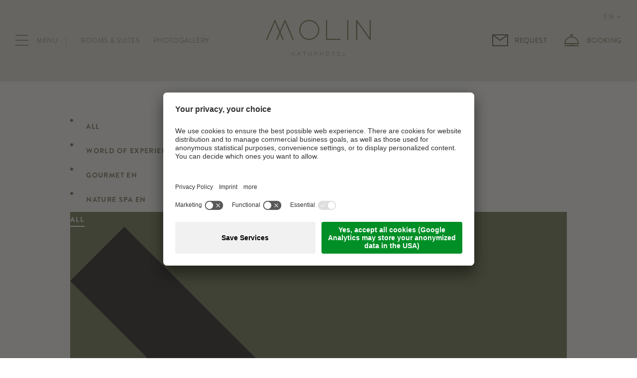

--- FILE ---
content_type: text/html; charset=utf-8
request_url: https://www.hotelmolin.com/en/rooms-offers
body_size: 42034
content:
<!DOCTYPE html>
<html dir="ltr" lang="en-US">
<head>    <!-- Google Tag Manager -->
    <script data-usercentrics="Google Tag Manager" type="text/plain">(function(w,d,s,l,i){w[l]=w[l]||[];w[l].push({'gtm.start':
    new Date().getTime(),event:'gtm.js'});var f=d.getElementsByTagName(s)[0],
    j=d.createElement(s),dl=l!='dataLayer'?'&l='+l:'';j.async=true;j.src=
    'https://www.googletagmanager.com/gtm.js?id='+i+dl;f.parentNode.insertBefore(j,f);
    })(window,document,'script','dataLayer','GTM-MMG8C45');</script>
    <!-- End Google Tag Manager -->
    
    <script id="usercentrics-cmp" data-settings-id="H4kZiqPp6" src="https://app.usercentrics.eu/browser-ui/latest/loader.js" async></script>

<meta charset="utf-8">
<!-- 
	build by sitepackagebuilder.com

	This website is powered by TYPO3 - inspiring people to share!
	TYPO3 is a free open source Content Management Framework initially created by Kasper Skaarhoj and licensed under GNU/GPL.
	TYPO3 is copyright 1998-2026 of Kasper Skaarhoj. Extensions are copyright of their respective owners.
	Information and contribution at https://typo3.org/
-->


<link rel="shortcut icon" href="/typo3conf/ext/zeppelin_default_template/Resources/Public/Icons/favicon.ico" type="image/vnd.microsoft.icon">

<meta http-equiv="x-ua-compatible" content="IE=edge" />
<meta name="generator" content="TYPO3 CMS" />
<meta name="viewport" content="width=device-width, initial-scale=1" />
<meta name="robots" content="index,follow" />
<meta name="referrer" content="no-referrer-when-downgrade" />
<meta property="og:title" content="Rooms &amp; Offers" />
<meta property="og:url" content="https://www.hotelmolin.com/en/rooms-offers" />
<meta property="og:site_name" content="Naturhotel Molin" />
<meta name="twitter:card" content="summary" />
<meta name="apple-mobile-web-app-capable" content="no" />


<link rel="stylesheet" type="text/css" href="/typo3temp/assets/compressed/merged-9aca2dfdc060b46f4183dc01231d086f-395a307bb116c49ce0d4458c847b590c.css?1764146234" media="all">



<script src="/typo3temp/assets/compressed/merged-1db621bfc37ab5e08f2293770246e827-ec6762dc3ec1d2a2f92c810ba1c36d93.js?1745303148"></script>
<script>
/*<![CDATA[*/
/*_scriptCode*/

			/* decrypt helper function */
		function decryptCharcode(n,start,end,offset) {
			n = n + offset;
			if (offset > 0 && n > end) {
				n = start + (n - end - 1);
			} else if (offset < 0 && n < start) {
				n = end - (start - n - 1);
			}
			return String.fromCharCode(n);
		}
			/* decrypt string */
		function decryptString(enc,offset) {
			var dec = "";
			var len = enc.length;
			for(var i=0; i < len; i++) {
				var n = enc.charCodeAt(i);
				if (n >= 0x2B && n <= 0x3A) {
					dec += decryptCharcode(n,0x2B,0x3A,offset);	/* 0-9 . , - + / : */
				} else if (n >= 0x40 && n <= 0x5A) {
					dec += decryptCharcode(n,0x40,0x5A,offset);	/* A-Z @ */
				} else if (n >= 0x61 && n <= 0x7A) {
					dec += decryptCharcode(n,0x61,0x7A,offset);	/* a-z */
				} else {
					dec += enc.charAt(i);
				}
			}
			return dec;
		}
			/* decrypt spam-protected emails */
		function linkTo_UnCryptMailto(s) {
			location.href = decryptString(s,-2);
		}
		

/*]]>*/
</script>

<title> Rooms & Offers | Nature hotel MOLIN in St. Johann, Ahrntal valley</title>

	<link rel="shortcut icon" sizes="96x96" href="/typo3conf/ext/zeppelin_default_template/Resources/Public/Icons/favicon-96x96.png" />
	<link rel="shortcut icon" sizes="160x160" href="/typo3conf/ext/zeppelin_default_template/Resources/Public/Icons/favicon-160x160.png" />
	<link rel="shortcut icon" sizes="192x192" href="/typo3conf/ext/zeppelin_default_template/Resources/Public/Icons/favicon-192x192.png" />
	<link rel="shortcut icon" sizes="196x196" href="/typo3conf/ext/zeppelin_default_template/Resources/Public/Icons/favicon-196x196.png" />
	<link rel="shortcut icon" sizes="256x256" href="/typo3conf/ext/zeppelin_default_template/Resources/Public/Icons/favicon-256x256.png" />
	<link rel="apple-touch-icon" sizes="57x57" href="/typo3conf/ext/zeppelin_default_template/Resources/Public/Icons/apple-touch-icon-57x57.png" />
	<link rel="apple-touch-icon" sizes="60x60" href="/typo3conf/ext/zeppelin_default_template/Resources/Public/Icons/apple-touch-icon-60x60.png" />
	<link rel="apple-touch-icon" sizes="72x72" href="/typo3conf/ext/zeppelin_default_template/Resources/Public/Icons/apple-touch-icon-72x72.png" />
	<link rel="apple-touch-icon" sizes="76x76" href="/typo3conf/ext/zeppelin_default_template/Resources/Public/Icons/apple-touch-icon-76x76.png" />
	<link rel="apple-touch-icon" sizes="114x114" href="/typo3conf/ext/zeppelin_default_template/Resources/Public/Icons/apple-touch-icon-114x114.png" />
	<link rel="apple-touch-icon" sizes="120x120" href="/typo3conf/ext/zeppelin_default_template/Resources/Public/Icons/apple-touch-icon-120x120.png" />
	<link rel="apple-touch-icon" sizes="128x128" href="/typo3conf/ext/zeppelin_default_template/Resources/Public/Icons/apple-touch-icon-128x128.png" />
	<link rel="apple-touch-icon" sizes="144x144" href="/typo3conf/ext/zeppelin_default_template/Resources/Public/Icons/apple-touch-icon-144x144.png" />
	<link rel="apple-touch-icon" sizes="152x152" href="/typo3conf/ext/zeppelin_default_template/Resources/Public/Icons/apple-touch-icon-152x152.png" />
	<link rel="apple-touch-icon" sizes="180x180" href="/typo3conf/ext/zeppelin_default_template/Resources/Public/Icons/apple-touch-icon-180x180.png" />

	<meta name="application-name" content="Zeppelin Default Template"/>
	<meta name="msapplication-square70x70logo" content="/typo3conf/ext/zeppelin_default_template/Resources/Public/Icons/win8-tile-70x70.png"/>
	<meta name="msapplication-wide150x150logo" content="/typo3conf/ext/zeppelin_default_template/Resources/Public/Icons/win8-tile-150x150.png"/>
	<meta name="msapplication-square310x310logo" content="/typo3conf/ext/zeppelin_default_template/Resources/Public/Icons/win8-tile-310x310.png"/>
	<meta name="msapplication-TileImage" content="/typo3conf/ext/zeppelin_default_template/Resources/Public/Icons/win8-tile-144x144.png"/>
	<meta name="msapplication-TileColor" content="#F6F3EC"/>


<html data-namespace-typo3-fluid="true">
<style>
    @font-face {
        font-family: 'Brandon-Black';
        src: url('/typo3conf/ext/zeppelin_default_template/Resources/Public/Fonts/Brandon/brandon-black.woff') format('woff'),
        url('/typo3conf/ext/zeppelin_default_template/Resources/Public/Fonts/Brandon/brandon-black.woff') format('woff2');
        font-weight: normal;
        font-style: normal;
        font-display: swap;
    }

    @font-face {
        font-family: 'Brandon-Bold';
        src: url('/typo3conf/ext/zeppelin_default_template/Resources/Public/Fonts/Brandon/brandon-bold.woff') format('woff'),
        url('/typo3conf/ext/zeppelin_default_template/Resources/Public/Fonts/Brandon/brandon-bold.woff') format('woff2');
        font-weight: normal;
        font-style: normal;
        font-display: swap;
    }

    @font-face {
        font-family: 'Brandon-Light';
        src: url('/typo3conf/ext/zeppelin_default_template/Resources/Public/Fonts/Brandon/brandon-light.woff') format('woff'),
        url('/typo3conf/ext/zeppelin_default_template/Resources/Public/Fonts/Brandon/brandon-light.woff') format('woff2');
        font-weight: normal;
        font-style: normal;
        font-display: swap;
    }

    @font-face {
        font-family: 'Brandon-Medium';
        src: url('/typo3conf/ext/zeppelin_default_template/Resources/Public/Fonts/Brandon/brandon-medium.woff') format('woff'),
        url('/typo3conf/ext/zeppelin_default_template/Resources/Public/Fonts/Brandon/brandon-medium.woff') format('woff2');
        font-weight: normal;
        font-style: normal;
        font-display: swap;
    }

    @font-face {
        font-family: 'Brandon-Regular';
        src: url('/typo3conf/ext/zeppelin_default_template/Resources/Public/Fonts/Brandon/brandon-regular.woff') format('woff'),
        url('/typo3conf/ext/zeppelin_default_template/Resources/Public/Fonts/Brandon/brandon-regular.woff') format('woff2');
        font-weight: normal;
        font-style: normal;
        font-display: swap;
    }

    @font-face {
        font-family: 'Brandon-Regular-Italic';
        src: url('/typo3conf/ext/zeppelin_default_template/Resources/Public/Fonts/Brandon/brandon-regular-italic.woff') format('woff'),
        url('/typo3conf/ext/zeppelin_default_template/Resources/Public/Fonts/Brandon/brandon-regular-italic.woff') format('woff2');
        font-weight: normal;
        font-style: italic;
        font-display: swap;
    }
</style>
</html>

<link rel="canonical" href="https://www.hotelmolin.com/en/rooms-offers"/>

<link rel="alternate" hreflang="de-DE" href="https://www.hotelmolin.com/de/zimmer-angebote"/>
<link rel="alternate" hreflang="it-IT" href="https://www.hotelmolin.com/it/camere-e-offerte"/>
<link rel="alternate" hreflang="en-US" href="https://www.hotelmolin.com/en/rooms-offers"/>
<link rel="alternate" hreflang="x-default" href="https://www.hotelmolin.com/de/zimmer-angebote"/>
</head>
<body>
<div style="display: none;">
    <svg>
        <symbol id="icon-location1" viewbox="0 0 50 50">
            <path
                d="M 37.3953 22.015 C 37.2558 21.8777 37.0296 21.8777 36.89 22.015 L 34.6651 24.2057 C 34.6071 24.2628 34.5709 24.3379 34.5623 24.4178 C 34.3852 26.0865 33.6241 27.6591 32.419 28.8452 L 31.8903 29.366 L 28.0483 25.5835 C 28.2912 25.6398 28.5292 25.6686 28.76 25.6686 C 29.0989 25.6686 29.4231 25.6075 29.7277 25.4847 C 29.9104 25.4113 29.9979 25.2059 29.923 25.026 C 29.8484 24.8461 29.6396 24.7603 29.4572 24.8337 C 27.986 25.4263 26.29 23.8494 26.0765 23.6422 L 25.0556 22.6372 C 25.1823 22.108 25.0728 21.5399 24.747 21.0786 C 24.3786 20.5571 23.7928 20.2581 23.1374 20.2581 L 20.6648 20.2755 L 20.6581 20.2755 C 20.4214 20.2755 20.199 20.1852 20.0307 20.0208 C 19.8611 19.8549 19.7678 19.634 19.7678 19.3983 L 19.7678 19.3617 C 19.768 18.8893 20.1437 18.5046 20.6232 18.4858 L 25.1262 18.3112 C 26.7513 18.2483 28.3712 18.7343 29.6848 19.6792 C 29.8272 19.7817 30.0237 19.7667 30.1482 19.644 L 32.5132 17.3157 C 32.6527 17.1783 32.6527 16.9556 32.5132 16.8182 C 32.3737 16.6809 32.1477 16.6809 32.0081 16.8182 L 29.8552 18.9379 C 28.4592 18.014 26.7819 17.5432 25.098 17.6084 L 20.5951 17.7831 C 20.5845 17.7833 20.5741 17.7844 20.5637 17.7849 L 18.855 16.103 C 18.7158 15.9657 18.4896 15.9657 18.35 16.103 C 18.2105 16.2405 18.2105 16.4631 18.35 16.6005 L 19.7983 18.0261 C 19.3488 18.3062 19.0533 18.7994 19.0533 19.3617 L 19.0533 19.3983 C 19.053 19.8228 19.2216 20.2211 19.5273 20.5199 C 19.8332 20.819 20.2384 20.9819 20.6699 20.979 L 23.1399 20.9617 C 23.709 20.9617 24.0236 21.2866 24.1604 21.4802 C 24.2646 21.6279 24.3345 21.7917 24.3683 21.9608 L 24.246 21.8401 C 24.1064 21.7028 23.8802 21.7028 23.741 21.8401 C 23.6014 21.9774 23.6014 22.2002 23.741 22.3375 L 31.8015 30.2733 C 32.1495 30.616 32.1495 31.1736 31.8015 31.5164 C 31.4534 31.8588 30.8875 31.859 30.5394 31.5166 L 25.4053 26.4619 C 25.2657 26.3246 25.0396 26.3246 24.9 26.4619 C 24.7604 26.5994 24.7604 26.822 24.9 26.9595 L 30.4302 32.4037 C 30.7783 32.7465 30.7783 33.3041 30.4302 33.6469 C 30.2617 33.8127 30.0374 33.9042 29.7988 33.9042 C 29.5605 33.9042 29.3361 33.8127 29.1676 33.6469 L 23.9254 28.4857 C 23.7858 28.3483 23.5596 28.3483 23.4203 28.4857 C 23.2807 28.6228 23.2807 28.8456 23.4203 28.9829 L 27.7158 33.2122 C 28.0636 33.5548 28.0634 34.1121 27.7156 34.4547 C 27.3672 34.7974 26.801 34.7974 26.4529 34.4547 L 21.7876 29.8617 C 21.6481 29.7242 21.4219 29.7242 21.2823 29.8617 C 21.1427 29.999 21.1427 30.2217 21.2823 30.3589 L 24.743 33.766 C 25.0911 34.1086 25.0911 34.6664 24.743 35.009 C 24.395 35.3517 23.8287 35.3517 23.4807 35.009 L 17.2197 28.8452 C 16.0148 27.6591 15.2535 26.0865 15.0764 24.4178 C 15.0681 24.3379 15.0318 24.2628 14.9738 24.2057 L 12.11 21.3862 C 11.9705 21.2488 11.7443 21.2488 11.6046 21.3862 C 11.4651 21.5236 11.4651 21.7463 11.6046 21.8837 L 14.3802 24.6161 C 14.5982 26.3979 15.4241 28.0723 16.7146 29.3428 L 17.2414 29.8613 C 17.0453 30.1288 16.939 30.4487 16.939 30.785 C 16.939 31.2078 17.1061 31.6051 17.4099 31.9039 C 17.7231 32.2122 18.1348 32.3665 18.5461 32.3665 C 18.5867 32.3665 18.6272 32.3646 18.6677 32.3617 C 18.6538 32.4458 18.6465 32.5314 18.6465 32.618 C 18.6465 33.0408 18.8137 33.4381 19.1172 33.7369 C 19.4304 34.0452 19.8421 34.1995 20.2537 34.1995 C 20.3337 34.1995 20.4136 34.1934 20.493 34.1818 C 20.4204 34.6616 20.5709 35.1681 20.9449 35.5366 C 21.2485 35.8354 21.6523 36 22.0814 36 C 22.4642 36 22.8262 35.869 23.1154 35.6288 C 23.4063 35.8555 23.7589 35.9694 24.1118 35.9694 C 24.5232 35.9694 24.9349 35.8151 25.2483 35.5065 C 25.4818 35.2769 25.6281 34.9932 25.6876 34.6962 L 25.9476 34.9521 C 26.261 35.2607 26.6725 35.4148 27.0841 35.4148 C 27.4958 35.4148 27.9074 35.2607 28.2206 34.9521 C 28.454 34.7223 28.6003 34.4388 28.6599 34.1416 L 28.6623 34.1443 C 28.9658 34.4431 29.3697 34.6077 29.7988 34.6077 C 30.2284 34.6077 30.6318 34.4431 30.9355 34.1443 C 31.3944 33.6925 31.5168 33.0333 31.3035 32.4706 C 31.6695 32.4407 32.0272 32.2888 32.3065 32.0135 C 32.9034 31.4263 32.9315 30.488 32.3916 29.8669 L 32.9243 29.3428 C 34.2145 28.0723 35.0405 26.3979 35.2587 24.6161 L 37.3953 22.5125 C 37.5349 22.3751 37.5349 22.1523 37.3953 22.015 L 37.3953 22.015 ZM 17.915 31.4064 C 17.7465 31.2405 17.6536 31.0199 17.6536 30.785 C 17.6536 30.6381 17.6901 30.4965 17.7586 30.3705 L 18.9672 31.5604 C 18.8392 31.6281 18.6956 31.6639 18.5461 31.6639 C 18.3079 31.6639 18.0838 31.5726 17.915 31.4064 L 17.915 31.4064 ZM 19.6223 33.2394 C 19.4537 33.0735 19.3609 32.8529 19.3609 32.618 C 19.3609 32.4333 19.4191 32.2579 19.5256 32.1105 L 20.7692 33.3345 C 20.4208 33.5775 19.9341 33.5464 19.6223 33.2394 L 19.6223 33.2394 ZM 21.4503 35.0391 C 21.1385 34.7322 21.1071 34.2532 21.3537 33.9102 L 22.5972 35.1343 C 22.4474 35.2391 22.269 35.2964 22.0814 35.2964 C 21.8432 35.2964 21.6188 35.2051 21.4503 35.0391 L 21.4503 35.0391 ZM 21.4503 35.0391 L 21.4503 35.0391 Z"
                fill="currentColor" />
        </symbol>
        <symbol id="icon-location2" viewbox="0 0 50 50">
            <path
                d="M 19.2001 28.1686 L 31.0585 28.1686 C 32.4032 28.1686 33.5 27.149 33.5 25.8997 L 33.5 21.2136 C 33.5 21.2053 33.5 21.1971 33.4957 21.189 C 33.4957 21.1809 33.4912 21.1685 33.4912 21.1603 C 33.4912 21.152 33.4868 21.1438 33.4868 21.1356 C 33.4823 21.1273 33.4823 21.1191 33.478 21.1068 C 33.4735 21.0986 33.4735 21.0903 33.4692 21.0822 C 33.4646 21.074 33.4646 21.0657 33.4603 21.0575 C 33.4558 21.0493 33.4514 21.041 33.4469 21.0288 C 33.4426 21.0205 33.438 21.0123 33.4338 21.0081 L 33.4205 20.9834 C 33.416 20.9753 33.4119 20.9712 33.4072 20.9629 C 33.403 20.9547 33.3939 20.9465 33.3895 20.9382 C 33.3851 20.9299 33.3806 20.926 33.3717 20.9177 C 33.3673 20.9095 33.3586 20.9054 33.3541 20.8971 C 33.3497 20.8889 33.3409 20.8848 33.3362 20.8767 C 33.3318 20.8684 33.3231 20.8644 33.3187 20.8601 L 33.2965 20.8396 C 33.2877 20.8354 33.2833 20.8273 33.2744 20.8232 C 33.2657 20.8191 33.2568 20.8108 33.2479 20.8069 C 33.2391 20.8026 33.2345 20.7986 33.2257 20.7943 C 33.2169 20.7903 33.208 20.7861 33.1995 20.778 L 33.1462 20.7534 L 33.1198 20.741 C 33.1108 20.7369 33.1021 20.7369 33.0933 20.7328 C 33.0844 20.7288 33.0712 20.7246 33.0624 20.7246 C 33.0535 20.7246 33.0446 20.7205 33.04 20.7205 C 33.0267 20.7163 33.0181 20.7163 33.0046 20.7163 C 33.0004 20.7163 32.9956 20.7123 32.9869 20.7123 L 17.9569 18.7845 L 17.9569 16.8361 C 17.9569 16.8157 17.9569 16.7949 17.9528 16.7784 C 17.9528 16.7744 17.9528 16.7701 17.9481 16.7622 C 17.9481 16.7498 17.9436 16.7375 17.9436 16.725 C 17.9393 16.7128 17.9393 16.7046 17.9349 16.6923 C 17.9349 16.6838 17.9308 16.6798 17.9308 16.6716 L 17.9174 16.6348 C 17.9174 16.6305 17.9128 16.6223 17.9128 16.6183 C 17.9082 16.606 17.9039 16.5977 17.8951 16.5853 C 17.8906 16.5812 17.8906 16.573 17.8862 16.569 C 17.882 16.5608 17.8774 16.5525 17.8685 16.5442 C 17.8641 16.536 17.86 16.532 17.8552 16.5238 C 17.8508 16.5156 17.8463 16.5112 17.8419 16.5032 C 17.8374 16.4949 17.8289 16.4866 17.8246 16.4784 L 17.7845 16.4414 L 17.7712 16.4292 C 17.7623 16.4209 17.7535 16.4128 17.7404 16.4045 C 17.7358 16.4003 17.7269 16.3962 17.7225 16.3921 C 17.7136 16.3839 17.705 16.3799 17.6962 16.3716 C 17.683 16.3633 17.6696 16.3551 17.6608 16.3511 C 17.6563 16.3469 17.6517 16.3469 17.6476 16.3429 C 17.6296 16.3347 17.6078 16.3264 17.5902 16.3181 L 14.3301 15.0439 C 14.025 14.9248 13.6754 15.0562 13.5471 15.3398 C 13.4189 15.6235 13.5605 15.9481 13.8656 16.0674 L 16.7583 17.2019 L 16.7583 29.3606 C 16.7583 30.5115 17.6871 31.465 18.8859 31.6089 C 18.6694 31.946 18.5409 32.3407 18.5409 32.76 C 18.5409 33.9971 19.6244 35 20.9513 35 C 22.2782 35 23.3621 33.993 23.3621 32.76 C 23.3621 32.3489 23.2426 31.9584 23.0306 31.6296 L 28.4001 31.6296 C 28.1877 31.9625 28.0685 32.3489 28.0685 32.76 C 28.0685 33.9971 29.1521 35 30.479 35 C 31.8059 35 32.8896 33.993 32.8896 32.76 C 32.8896 31.5267 31.8059 30.5197 30.479 30.5197 L 19.2001 30.5197 C 18.5098 30.5197 17.9528 29.9977 17.9528 29.3606 L 17.9528 27.8562 C 18.3153 28.0535 18.7443 28.1686 19.2001 28.1686 L 19.2001 28.1686 ZM 22.1725 32.7557 C 22.1725 33.3805 21.6238 33.8861 20.9561 33.8861 C 20.288 33.8861 19.7396 33.3765 19.7396 32.7557 C 19.7396 32.1351 20.288 31.6254 20.9561 31.6254 C 21.6238 31.6254 22.1725 32.1309 22.1725 32.7557 L 22.1725 32.7557 ZM 31.6998 32.7557 C 31.6998 33.3805 31.1514 33.8861 30.4834 33.8861 C 29.8156 33.8861 29.2672 33.3765 29.2672 32.7557 C 29.2672 32.1351 29.8156 31.6254 30.4834 31.6254 C 31.1514 31.6254 31.6998 32.1309 31.6998 32.7557 L 31.6998 32.7557 ZM 31.0585 27.0587 L 19.2001 27.0587 C 18.5098 27.0587 17.9528 26.5366 17.9528 25.8997 L 17.9528 19.9023 L 32.3059 21.7399 L 32.3059 25.8955 C 32.3059 26.5408 31.7443 27.0587 31.0585 27.0587 L 31.0585 27.0587 ZM 31.0585 27.0587 L 31.0585 27.0587 Z"
                fill="currentColor" />
        </symbol>
        <symbol id="icon-location3" viewbox="0 0 50 50">
            <path
                d="M 37.283 27.6272 L 33.1602 24.5743 L 33.1602 23.3485 C 33.1602 23.1804 33.0799 23.0225 32.9433 22.9213 L 24.8287 16.9128 C 24.6339 16.7688 24.366 16.7688 24.1717 16.9128 L 16.0567 22.9213 C 15.9201 23.0225 15.8398 23.1804 15.8398 23.3485 L 15.8398 24.5743 L 11.7172 27.6272 C 11.5804 27.7284 11.5001 27.8867 11.5001 28.0548 L 11.5001 33.4644 C 11.5001 33.7601 11.7443 34 12.0457 34 L 36.9547 34 C 37.256 34 37.4999 33.7601 37.4999 33.4644 L 37.4999 28.0548 C 37.4999 27.8867 37.4196 27.7284 37.283 27.6272 L 37.283 27.6272 ZM 25.0896 32.9291 L 23.9104 32.9291 L 23.9104 30.2299 L 25.0896 30.2299 L 25.0896 32.9291 ZM 26.1807 32.9291 L 26.1807 29.6945 C 26.1807 29.3988 25.9365 29.1589 25.6351 29.1589 L 23.3649 29.1589 C 23.0639 29.1589 22.8196 29.3988 22.8196 29.6945 L 22.8196 32.9291 L 16.9305 32.9291 L 16.9305 23.6156 L 24.4999 18.0111 L 32.0695 23.6156 L 32.0695 32.9291 L 26.1807 32.9291 ZM 12.5906 28.3215 L 15.8398 25.9158 L 15.8398 32.9291 L 12.5906 32.9291 L 12.5906 28.3215 ZM 36.4092 32.9291 L 33.1602 32.9291 L 33.1602 25.9158 L 36.4092 28.3215 L 36.4092 32.9291 ZM 36.4092 32.9291 L 36.4092 32.9291 Z"
                fill="currentColor" />
            <path
                d="M 12.374 24.1844 L 24.4999 15.2059 L 36.6265 24.1844 C 36.7246 24.2572 36.8398 24.2924 36.9544 24.2924 C 37.1195 24.2924 37.283 24.2189 37.39 24.0795 C 37.5714 23.8434 37.5234 23.5073 37.283 23.3295 L 24.8287 14.1079 C 24.6339 13.964 24.366 13.964 24.1717 14.1079 L 11.7172 23.3295 C 11.4765 23.5073 11.4286 23.8431 11.61 24.0791 C 11.7915 24.3156 12.1335 24.3627 12.374 24.1844 L 12.374 24.1844 ZM 12.374 24.1844 L 12.374 24.1844 Z"
                fill="currentColor" />
        </symbol>
        <symbol id="icon-website" viewbox="0 0 35 35">
            <path
                d="M 3 18 C 3 9.7156 9.7155 3 18 3 C 26.2845 3 33 9.7156 33 18 C 33 26.2844 26.2845 33 18 33 C 9.7155 33 3 26.2844 3 18 Z"
                stroke-width="1" stroke="currentColor" fill="none" />
            <path
                d="M 25.3615 17.3167 L 18.3026 11.1423 C 18.2903 11.1302 18.278 11.1211 18.2625 11.1121 C 18.1082 10.9673 17.8615 10.9612 17.6979 11.103 L 10.639 17.2773 C 10.4663 17.4282 10.4539 17.6848 10.6052 17.8538 C 10.6885 17.9444 10.8027 17.9897 10.9167 17.9897 C 11.0155 17.9897 11.1142 17.9564 11.1945 17.887 L 12.4655 16.7734 L 12.4655 23.974 C 12.4655 24.5382 12.9344 25 13.5145 25 L 15.7419 25 C 16.285 25 16.7261 24.5684 16.7261 24.0373 L 16.7261 20.3766 C 16.7261 20.2951 16.794 20.2288 16.8773 20.2288 L 19.1265 20.2288 C 19.2097 20.2288 19.2775 20.2951 19.2775 20.3766 L 19.2775 24.0373 C 19.2775 24.5684 19.7188 25 20.2617 25 L 22.4893 25 C 23.0754 25 23.5381 24.4355 23.5381 23.7144 L 23.5381 16.8127 L 24.8093 17.9263 C 24.8894 17.9957 24.9882 18.0288 25.0869 18.0288 C 25.2011 18.0288 25.3153 17.9836 25.3984 17.893 C 25.5467 17.7241 25.5312 17.4676 25.3615 17.3167 L 25.3615 17.3167 ZM 22.7021 19.3296 L 22.7021 23.7083 C 22.7021 24.001 22.554 24.179 22.4861 24.179 L 20.2587 24.179 C 20.1754 24.179 20.1074 24.1127 20.1074 24.0313 L 20.1074 20.3766 C 20.1074 19.8455 19.6663 19.414 19.1233 19.414 L 16.8741 19.414 C 16.3312 19.414 15.89 19.8455 15.89 20.3766 L 15.89 24.0373 C 15.89 24.1188 15.8223 24.1851 15.739 24.1851 L 13.5114 24.1851 C 13.3942 24.1851 13.2953 24.0916 13.2953 23.974 L 13.2953 16.0431 L 17.9787 11.951 L 22.7021 16.0823 L 22.7021 19.3296 ZM 22.7021 19.3296 L 22.7021 19.3296 Z"
                fill="currentColor" />
        </symbol>
        <symbol id="icon-booking" viewbox="0 0 25 21">
            <path
                d="M 24.226 19.0917 L 1.032 19.0917 C 0.6049 19.0917 0.2581 19.4196 0.2581 19.8221 C 0.2581 20.2247 0.6049 20.5524 1.032 20.5524 L 24.226 20.5524 C 24.6527 20.5524 25 20.2247 25 19.8221 C 25 19.4196 24.6527 19.0917 24.226 19.0917 L 24.226 19.0917 ZM 13.4034 3.8447 L 13.4034 2.3881 L 14.9469 2.3881 C 15.3734 2.3881 15.7209 2.0598 15.7209 1.6577 C 15.7209 1.2542 15.3734 0.9269 14.9469 0.9269 L 10.3068 0.9269 C 9.8807 0.9269 9.5377 1.2542 9.5377 1.6577 C 9.5377 2.0598 9.8807 2.3881 10.3068 2.3881 L 11.855 2.3881 C 11.855 2.3881 11.8514 3.9058 11.855 3.8447 C 5.3851 4.2219 0.2581 9.317 0.2581 15.5197 L 0.2581 16.25 C 0.2581 16.6526 0.6049 16.9813 1.032 16.9813 L 24.226 16.9813 C 24.6527 16.9813 25 16.6526 25 16.25 L 25 15.5197 C 25 9.317 19.8696 4.2219 13.4034 3.8447 L 13.4034 3.8447 ZM 1.8064 15.5197 C 1.8064 9.8768 6.6488 5.3054 12.629 5.3054 C 18.6049 5.3054 23.4521 9.8768 23.4521 15.5197 L 1.8064 15.5197 ZM 1.8064 15.5197 L 1.8064 15.5197 Z"
                fill="currentColor" />
        </symbol>
        <symbol id="icon-user" viewbox="0 0 64 64">
            <path
                d="M36 44.163v-3.299c4.406-2.483 8-8.673 8-14.864 0-9.941 0-18-12-18s-12 8.059-12 18c0 6.191 3.594 12.382 8 14.864v3.299c-13.569 1.109-24 7.776-24 15.837h56c0-8.060-10.431-14.727-24-15.837z" />
        </symbol>
        <symbol id="icon-next" viewbox="0 0 37 37">
            <path
                d="M 7.9279 2.464 L 10.9139 0.1667 L 29.6667 19.0883 L 10.2879 37.1667 L 7.6667 34.9203 L 24.9834 19.0473 L 7.9279 2.464 Z" />
        </symbol>
        <symbol id="icon-prev" viewbox="0 0 37 37">
            <path
                d="M 29.2388 2.2974 L 26.2528 0 L 7.5 18.9216 L 26.8788 37 L 29.5 34.7537 L 12.1832 18.8806 L 29.2388 2.2974 Z" />
        </symbol>
        <symbol id="icon-up" viewbox="0 0 37 37">
            <path
                d="M 2.2974 29.7388 L 0 26.7528 L 18.9216 8 L 37 27.3788 L 34.7537 30 L 18.8806 12.6832 L 2.2974 29.7388 Z" />
        </symbol>
        <symbol id="icon-down" viewbox="0 0 37 37">
            <path
                d="M 34.7026 8.2612 L 37 11.2472 L 18.0784 30 L 0 10.6212 L 2.2463 8 L 18.1194 25.3168 L 34.7026 8.2612 Z" />
        </symbol>
        <symbol id="icon-callsign" viewbox="0 0 37 37">
            <path
                d="M 19.5 26 L 20.5 10.4844 L 20.5 4 L 16.5 4 L 16.5 10.4844 L 17.5 26 L 19.5 26 L 19.5 26 ZM 20.5 33 L 20.5 29 L 16.5 29 L 16.5 33 L 20.5 33 L 20.5 33 Z" />
        </symbol>
        <symbol id="icon-callsign-round" viewbox="0 0 64 64">
            <path
                d="M31 6c-14.912 0-27 12.088-27 27s12.088 27 27 27 27-12.088 27-27-12.088-27-27-27zM31 54c-11.598 0-21-9.402-21-21s9.402-21 21-21 21 9.402 21 21-9.402 21-21 21zM31 20c-1.656 0-3 1.342-3 3v10.124c0 1.656 1.344 3 3 3s3-1.344 3-3v-10.124c0-1.658-1.344-3-3-3zM31 40c-1.656 0-3 1.344-3 3s1.344 3 3 3 3-1.344 3-3-1.344-3-3-3z" />
        </symbol>
        <symbol id="icon-callsign-round-inv" viewbox="0 0 64 64">
            <path
                d="M31 7c-14.36 0-26 11.64-26 26s11.64 26 26 26 26-11.64 26-26-11.64-26-26-26zM31 47.75c-1.658 0-3-1.344-3-3s1.342-3 3-3c1.656 0 3 1.344 3 3s-1.344 3-3 3zM34 34.75c0 1.656-1.344 3-3 3-1.658 0-3-1.344-3-3v-14c0-1.658 1.342-3 3-3 1.656 0 3 1.342 3 3v14z" />
        </symbol>
        <symbol id="icon-enlarge" viewbox="0 0 30 30">
            <path
                d="M 8.625 1.125 C 8.625 1.375 8.875 1.375 8.875 1.875 C 8.875 2.625 8.625 2.625 8.375 2.875 L 2.875 2.875 L 2.875 8.625 C 2.625 8.625 2.625 8.875 1.875 8.875 C 1.375 8.875 1.375 8.625 1.125 8.375 C 1.625 1.625 1.375 1.375 1.125 1.125 L 8.625 1.125 Z" />
            <path
                d="M 28.875 22 C 28.375 29 28.625 29.25 28.625 29.5 L 21.375 29.5 C 21.375 29.25 21.125 29.25 21.125 28.5 C 21.125 28 21.375 28 21.625 27.75 L 27.125 27.75 L 27.125 22 C 27.375 21.75 27.375 21.5 27.875 21.5 C 28.625 21.5 28.625 21.75 28.875 22 Z" />
            <path
                d="M 28.625 1.125 C 28.625 1.375 28.375 1.625 28.875 8.625 C 28.625 8.625 28.625 8.875 27.875 8.875 C 27.375 8.875 27.375 8.625 27.125 8.375 L 27.125 2.875 L 21.375 2.875 C 21.375 2.625 21.125 2.625 21.125 1.875 C 21.125 1.375 21.375 1.375 21.625 1.125 L 28.625 1.125 Z" />
            <path
                d="M 2.875 22 L 2.875 27.75 L 8.625 27.75 C 8.625 28 8.875 28 8.875 28.5 C 8.875 29.25 8.625 29.25 8.375 29.5 L 1.125 29.5 C 1.375 29.25 1.625 29 1.125 22 C 1.375 21.75 1.375 21.5 1.875 21.5 C 2.625 21.5 2.625 21.75 2.875 22 Z" />
            <path
                d="M 10 9.25 C 9.75 9.5 9.75 10 9 10 C 8.5 10 1 2.5 1 1.75 C 1 1.25 1.25 1.5 1.25 1.25 C 1.5 1.25 1.25 1 1.75 1 C 2.5 1 7.75 6.5 10 9.25 Z" />
            <path
                d="M 10.375 20.75 C 10.375 21.5 4.875 27.5 2.375 29 C 2.125 28.75 1.625 28.75 1.625 28 C 1.625 27.5 8.875 20 9.375 20 C 10.125 20 10.375 20.25 10.375 20.75 Z" />
            <path
                d="M 29.375 28.625 C 29.125 28.875 29.125 29.375 28.375 29.375 C 27.875 29.375 20.625 22.125 20.625 21.375 C 20.625 20.875 20.875 21.125 20.875 20.875 C 21.125 20.875 20.875 20.625 21.375 20.625 C 22.125 20.625 27.125 25.875 29.375 28.625 Z" />
            <path
                d="M 28.375 1.375 C 28.375 2.125 23.125 7.125 20.375 9.375 C 20.125 9.125 19.625 9.125 19.625 8.375 C 19.625 7.875 26.875 0.625 27.375 0.625 C 28.125 0.625 28.375 0.875 28.375 1.375 Z" />
        </symbol>
        <symbol id="icon-decrease" viewbox="0 0 31 31">
            <path
                d="M 13.0833 5.625 C 12.5833 12.375 12.8333 12.625 12.8333 12.875 L 5.5833 12.875 C 5.5833 12.375 5.3333 11.875 5.5833 11.125 L 11.3333 11.125 L 11.3333 5.625 C 11.5833 5.375 11.5833 5.125 12.0833 5.125 C 12.8333 5.125 12.8333 5.375 13.0833 5.625 Z" />
            <path
                d="M 25.4167 17.2917 C 25.4167 17.7917 25.6667 18.0417 25.4167 19.0417 L 19.6667 19.0417 L 19.6667 25.0417 C 19.1667 25.0417 18.6667 25.2917 17.9167 25.0417 C 18.4167 17.7917 18.1667 17.5417 17.9167 17.2917 L 25.4167 17.2917 Z" />
            <path
                d="M 19.6667 5.625 L 19.6667 11.125 L 25.4167 11.125 C 25.4167 11.625 25.6667 11.875 25.4167 12.875 L 17.9167 12.875 C 18.1667 12.625 18.4167 12.375 17.9167 5.625 C 18.1667 5.375 18.1667 5.125 18.6667 5.125 C 19.4167 5.125 19.4167 5.375 19.6667 5.625 Z" />
            <path
                d="M 12.7083 24.4167 C 12.2083 24.4167 11.7083 24.6667 10.9583 24.4167 L 10.9583 18.6667 L 4.9583 18.6667 C 4.9583 18.1667 4.7083 17.6667 4.9583 16.9167 L 12.4583 16.9167 C 12.4583 17.1667 12.2083 17.4167 12.7083 24.4167 Z" />
            <path
                d="M 13 12 C 13 12.75 12.75 13 12 13 C 11.5 13 4 5.5 4 4.75 C 4 4.25 4.25 4 4.75 4 C 5.5 4 13 11.5 13 12 Z" />
            <path
                d="M 12 19.375 C 12 20.375 6 26.125 3.75 27.375 C 3.5 27.125 3 27.125 3 26.375 C 3 25.875 10.5 18.625 11 18.625 C 11.75 18.625 12 18.875 12 19.375 Z" />
            <path
                d="M 27.375 25.375 C 27.375 26.125 27.125 26.375 26.375 26.375 C 25.875 26.375 18.625 19.125 18.625 18.375 C 18.625 17.875 18.875 17.625 19.375 17.625 C 20.125 17.625 27.375 24.875 27.375 25.375 Z" />
            <path
                d="M 27.375 4.375 C 27.375 5.125 22.125 10.125 19.375 12.375 C 19.125 12.125 18.625 12.125 18.625 11.375 C 18.625 10.875 25.875 3.625 26.375 3.625 C 27.125 3.625 27.375 3.875 27.375 4.375 Z" />
        </symbol>
        <symbol id="icon-cross" viewbox="0 0 30 30">
            <path d="M 29 27.5067 C 29 28.2533 28.2533 29 27.5067 29 L 1 2.12 C 1 1.7467 1.7467 1 2.12 1 L 29 27.5067 Z" />
            <path
                d="M 28.6267 1 C 28.6267 1.3733 29 2.12 29 2.12 L 2.12 29 C 1.7467 29 1 28.2533 1 27.5067 L 27.1333 1 L 28.6267 1 Z" />
        </symbol>
        <symbol id="icon-cross-round" viewbox="0 0 32 32">
            <path
                d="M16 29c-7.18 0-13-5.82-13-13s5.82-13 13-13 13 5.82 13 13-5.82 13-13 13zM16 6c-5.522 0-10 4.478-10 10s4.478 10 10 10c5.523 0 10-4.478 10-10s-4.477-10-10-10zM20.537 19.535l-1.014 1.014c-0.186 0.186-0.488 0.186-0.675 0l-2.87-2.87-2.87 2.87c-0.187 0.186-0.488 0.186-0.675 0l-1.014-1.014c-0.186-0.186-0.186-0.488 0-0.675l2.871-2.869-2.871-2.87c-0.186-0.187-0.186-0.489 0-0.676l1.014-1.013c0.187-0.187 0.488-0.187 0.675 0l2.87 2.87 2.87-2.87c0.187-0.187 0.489-0.187 0.675 0l1.014 1.013c0.186 0.187 0.186 0.489 0 0.676l-2.871 2.87 2.871 2.869c0.186 0.187 0.186 0.49 0 0.675z" />
        </symbol>
        <symbol id="icon-cross-round-inv" viewbox="0 0 32 32">
            <path
                d="M16 29c-7.18 0-13-5.82-13-13s5.82-13 13-13 13 5.82 13 13-5.82 13-13 13zM21.961 12.209c0.244-0.244 0.244-0.641 0-0.885l-1.328-1.327c-0.244-0.244-0.641-0.244-0.885 0l-3.761 3.761-3.761-3.761c-0.244-0.244-0.641-0.244-0.885 0l-1.328 1.327c-0.244 0.244-0.244 0.641 0 0.885l3.762 3.762-3.762 3.76c-0.244 0.244-0.244 0.641 0 0.885l1.328 1.328c0.244 0.244 0.641 0.244 0.885 0l3.761-3.762 3.761 3.762c0.244 0.244 0.641 0.244 0.885 0l1.328-1.328c0.244-0.244 0.244-0.641 0-0.885l-3.762-3.76 3.762-3.762z" />
        </symbol>
        <symbol id="icon-plus" viewbox="0 0 30 30">
            <path
                d="M 15.875 2.625 L 15.875 27.625 C 15.625 27.625 15.625 27.875 14.875 27.875 C 14.375 27.875 14.375 27.625 14.125 27.375 L 14.125 2.625 C 14.375 2.375 14.375 2.125 14.875 2.125 C 15.625 2.125 15.625 2.375 15.875 2.625 Z" />
            <path
                d="M 27.375 15.875 L 2.375 15.875 C 2.375 15.625 2.125 15.625 2.125 14.875 C 2.125 14.375 2.375 14.375 2.625 14.125 L 27.375 14.125 C 27.625 14.375 27.875 14.375 27.875 14.875 C 27.875 15.625 27.625 15.625 27.375 15.875 Z" />
        </symbol>
        <symbol id="icon-plus-round" viewbox="0 0 32 32">
            <path
                d="M16 29c-7.18 0-13-5.82-13-13s5.82-13 13-13 13 5.82 13 13-5.82 13-13 13zM16 6c-5.522 0-10 4.477-10 10 0 5.522 4.478 10 10 10 5.523 0 10-4.478 10-10 0-5.523-4.477-10-10-10zM19.988 17h-3v3c0 0.553-0.448 1-1 1-0.553 0-1-0.447-1-1v-3h-3c-0.553 0-1-0.448-1-1s0.447-1 1-1h3v-3c0-0.553 0.447-1 1-1 0.552 0 1 0.447 1 1v3h3c0.552 0 1 0.448 1 1s-0.448 1-1 1z" />
        </symbol>
        <symbol id="icon-plus-round-inv" viewbox="0 0 32 32">
            <path
                d="M15.5 29.5c-7.18 0-13-5.82-13-13s5.82-13 13-13 13 5.82 13 13-5.82 13-13 13zM21.938 15.938c0-0.552-0.448-1-1-1h-4v-4c0-0.552-0.447-1-1-1h-1c-0.553 0-1 0.448-1 1v4h-4c-0.553 0-1 0.448-1 1v1c0 0.553 0.447 1 1 1h4v4c0 0.553 0.447 1 1 1h1c0.553 0 1-0.447 1-1v-4h4c0.552 0 1-0.447 1-1v-1z" />
        </symbol>
        <symbol id="icon-minus" viewbox="0 0 30 30">
            <path
                d="M 27.375 15.875 L 2.375 15.875 C 2.375 15.625 2.125 15.625 2.125 14.875 C 2.125 14.375 2.375 14.375 2.625 14.125 L 27.375 14.125 C 27.625 14.375 27.875 14.375 27.875 14.875 C 27.875 15.625 27.625 15.625 27.375 15.875 Z" />
        </symbol>
        <symbol id="icon-minus-round" viewbox="0 0 32 32">
            <path
                d="M16 3c-7.18 0-13 5.82-13 13s5.82 13 13 13 13-5.82 13-13-5.82-13-13-13zM16 26c-5.522 0-10-4.478-10-10 0-5.523 4.478-10 10-10 5.523 0 10 4.477 10 10 0 5.522-4.477 10-10 10zM19.738 15h-8c-0.553 0-1 0.448-1 1 0 0.553 0.447 1 1 1h8c0.553 0 1-0.447 1-1 0-0.552-0.447-1-1-1z" />
        </symbol>
        <symbol id="icon-minus-round-inv" viewbox="0 0 32 32">
            <path
                d="M15.5 3.5c-7.18 0-13 5.82-13 13s5.82 13 13 13c7.18 0 13-5.82 13-13s-5.82-13-13-13zM22 16.875c0 0.553-0.448 1-1 1h-11c-0.553 0-1-0.447-1-1v-1c0-0.552 0.447-1 1-1h11c0.552 0 1 0.448 1 1v1z" />
        </symbol>
        <symbol id="icon-search" viewbox="0 0 24 24">
            <path
                d="M10 1q1.828 0 3.496 0.715t2.871 1.918 1.918 2.871 0.715 3.496q0 1.57-0.512 3.008t-1.457 2.609l5.68 5.672q0.289 0.289 0.289 0.711 0 0.43-0.285 0.715t-0.715 0.285q-0.422 0-0.711-0.289l-5.672-5.68q-1.172 0.945-2.609 1.457t-3.008 0.512q-1.828 0-3.496-0.715t-2.871-1.918-1.918-2.871-0.715-3.496 0.715-3.496 1.918-2.871 2.871-1.918 3.496-0.715zM10 3q-1.422 0-2.719 0.555t-2.234 1.492-1.492 2.234-0.555 2.719 0.555 2.719 1.492 2.234 2.234 1.492 2.719 0.555 2.719-0.555 2.234-1.492 1.492-2.234 0.555-2.719-0.555-2.719-1.492-2.234-2.234-1.492-2.719-0.555z" />
        </symbol>
        <symbol id="icon-travel-children" viewbox="0 0 99 103">
            <path
                d="M 61.129 77.314 L 74.125 77.315 L 74.127 64.316 L 78.961 64.316 L 78.96 77.315 L 91.959 77.314 L 91.959 82.148 L 78.96 82.15 L 78.961 95.146 L 74.127 95.146 L 74.125 82.15 L 61.129 82.148 L 61.129 77.314 ZM 99.998 79.736 C 99.998 66.781 89.498 56.28 76.545 56.279 C 63.59 56.279 53.09 66.781 53.09 79.736 C 53.09 92.689 63.59 103.185 76.545 103.185 C 89.498 103.185 99.998 92.689 99.998 79.736 Z" />
            <path
                d="M 45.102 79.736 C 45.102 72.195 47.76 65.283 52.184 59.865 C 48.229 55.209 42.409 52.185 35.832 52.185 L 21.553 52.185 C 9.666 52.186 0 61.859 0 73.742 L 0 91.209 L 0.045 91.486 L 1.244 91.861 C 12.588 95.398 22.439 96.582 30.551 96.582 C 38.283 96.582 44.397 95.502 48.727 94.371 C 46.422 89.998 45.102 85.023 45.102 79.736 L 45.102 79.736 Z" />
            <path
                d="M 11.861 34.211 C 11.861 24.9148 19.3968 17.379 28.693 17.379 C 37.9892 17.379 45.525 24.9148 45.525 34.211 C 45.525 43.5072 37.9892 51.043 28.693 51.043 C 19.3968 51.043 11.861 43.5072 11.861 34.211 Z" />
            <path
                d="M 63.682 34.812 L 54.403 34.812 C 54.294 39.373 53.008 43.637 50.821 47.317 C 53.772 49.016 56.458 51.219 58.757 53.868 C 63.818 50.37 69.929 48.292 76.546 48.292 C 79.085 48.292 81.546 48.624 83.915 49.194 C 80.943 40.844 73.037 34.812 63.682 34.812 L 63.682 34.812 Z" />
            <path
                d="M 56.539 0 C 49.143 0 42.941 4.807 40.685 11.439 C 48.637 15.642 54.113 23.886 54.404 33.421 C 55.113 33.513 55.804 33.661 56.539 33.661 C 65.834 33.661 73.369 26.126 73.369 16.831 C 73.369 7.535 65.834 0 56.539 0 L 56.539 0 Z" />
        </symbol>
        <symbol id="icon-add-room" viewbox="0 0 105 105">
            <path
                d="M 72.556 70.366 L 82.735 70.365 L 82.735 60.186 L 86.52 60.186 L 86.52 70.365 L 96.702 70.366 L 96.702 74.151 L 86.52 74.15 L 86.52 84.33 L 82.735 84.33 L 82.735 74.15 L 72.556 74.151 L 72.556 70.366 ZM 103 72.258 C 103 62.116 94.77 53.891 84.628 53.891 C 74.483 53.891 66.263 62.115 66.263 72.258 C 66.263 82.403 74.482 90.627 84.628 90.627 C 94.771 90.627 103 82.404 103 72.258 Z" />
            <rect x="9.985" y="79.464" width="6.368" height="6.367" />
            <path
                d="M 79.87 47.634 C 79.079 42.617 73.785 38.721 67.297 38.721 C 60.815 38.721 55.52 42.617 54.728 47.634 L 79.87 47.634 L 79.87 47.634 Z" />
            <path
                d="M 49.314 47.634 C 48.522 42.617 43.229 38.721 36.74 38.721 C 30.253 38.721 24.961 42.617 24.17 47.634 L 49.314 47.634 L 49.314 47.634 Z" />
            <path
                d="M 16.314 47.634 L 16.314 32.936 L 30.598 32.936 L 31.143 31.037 C 32.382 26.715 40.529 22.24 52.02 22.24 C 63.511 22.24 71.66 26.715 72.899 31.037 L 73.445 32.936 L 87.726 32.936 L 87.726 47.634 L 92.965 47.634 L 92.965 27.696 L 77.182 27.696 C 73.923 21.31 64.002 17 52.02 17 C 40.039 17 30.121 21.31 26.857 27.696 L 11.077 27.696 L 11.077 47.634 L 16.314 47.634 L 16.314 47.634 Z" />
            <path
                d="M 60.005 72.258 C 60.005 65.28 67.013 55.326 67.013 55.326 C 67.33 54.876 67.139 54.508 66.589 54.508 L 4 54.508 C 3.45 54.508 3 54.958 3 55.508 L 3 80.754 C 3 81.304 3.45 81.754 4 81.754 L 60.909 81.754 C 61.459 81.754 61.775 81.324 61.612 80.799 C 61.612 80.799 60.005 75.625 60.005 72.258 L 60.005 72.258 Z" />
        </symbol>
        <symbol id="icon-remove-room" viewbox="0 0 105 105">
            <path
                d="M 72.556 69.366 L 96.702 69.366 L 96.702 73.151 L 72.556 73.151 L 72.556 69.366 ZM 103 71.258 C 103 61.116 94.77 52.891 84.628 52.891 C 74.483 52.891 66.263 61.115 66.263 71.258 C 66.263 81.403 74.482 89.627 84.628 89.627 C 94.771 89.627 103 81.404 103 71.258 Z" />
            <rect x="9.985" y="78.464" width="6.368" height="6.367" />
            <path
                d="M 79.87 46.634 C 79.079 41.617 73.785 37.721 67.297 37.721 C 60.815 37.721 55.52 41.617 54.728 46.634 L 79.87 46.634 L 79.87 46.634 Z" />
            <path
                d="M 49.314 46.634 C 48.522 41.617 43.229 37.721 36.74 37.721 C 30.253 37.721 24.961 41.617 24.17 46.634 L 49.314 46.634 L 49.314 46.634 Z" />
            <path
                d="M 16.314 46.634 L 16.314 31.936 L 30.598 31.936 L 31.143 30.037 C 32.382 25.715 40.529 21.24 52.02 21.24 C 63.511 21.24 71.66 25.715 72.899 30.037 L 73.445 31.936 L 87.726 31.936 L 87.726 46.634 L 92.965 46.634 L 92.965 26.696 L 77.182 26.696 C 73.923 20.31 64.002 16 52.02 16 C 40.039 16 30.121 20.31 26.857 26.696 L 11.077 26.696 L 11.077 46.634 L 16.314 46.634 L 16.314 46.634 Z" />
            <path
                d="M 60.005 71.258 C 60.005 64.28 67.013 54.326 67.013 54.326 C 67.33 53.876 67.139 53.508 66.589 53.508 L 4 53.508 C 3.45 53.508 3 53.958 3 54.508 L 3 79.754 C 3 80.304 3.45 80.754 4 80.754 L 60.909 80.754 C 61.459 80.754 61.775 80.324 61.612 79.799 C 61.612 79.799 60.005 74.625 60.005 71.258 L 60.005 71.258 Z" />
        </symbol>
        <symbol id="icon-add-calendar" viewbox="0 0 82.8 71.3">
            <path
                d="m 44,0 c 1.333333,0 2.666667,0 4,0 0,2.6666667 0,5.3333333 0,8 -1.333333,0 -2.666667,0 -4,0 0,-2.6666667 0,-5.3333333 0,-8 z" />
            <path
                d="m 40,52 c 3.122292,0.934089 1.515218,-2.907361 2.451733,-4.694482 C 43.455437,44.947593 44.024129,43.365404 40.977564,44 39.196388,43.564514 40.305866,46.019684 40,47.059509 40,48.706339 40,50.35317 40,52 Z" />
            <path
                d="M 42.4,56 C 29.6,56 16.8,56 4,56 4,42.666667 4,29.333333 4,16 c 17.333333,0 34.666667,0 52,0 0,5.633333 0,11.266667 0,16.9 2.14377,-0.636915 4.866696,-0.249787 4,-3.2039 C 60,21.130734 60,12.565367 60,4 c -2.666667,0 -5.333333,0 -8,0 0,2.6666667 0,5.3333333 0,8 -4,0 -8,0 -12,0 0,-2.6666667 0,-5.3333333 0,-8 -6.666667,0 -13.333333,0 -20,0 0,2.6666667 0,5.3333333 0,8 -4,0 -8,0 -12,0 C 8,9.3333333 8,6.6666667 8,4 5.3333333,4 2.6666667,4 0,4 c 0,18.666667 0,37.333333 0,56 14.566667,0 29.133333,0 43.7,0 -0.589299,-1.274284 -1.102264,-2.602439 -1.3,-4 z" />
            <path
                d="m 12,0 c 1.333333,0 2.666667,0 4,0 0,2.6666667 0,5.3333333 0,8 -1.333333,0 -2.666667,0 -4,0 0,-2.6666667 0,-5.3333333 0,-8 z" />
            <path
                d="m 40,32 c 1.333333,0 2.666667,0 4,0 0,2.666667 0,5.333333 0,8 -1.333333,0 -2.666667,0 -4,0 0,-2.666667 0,-5.333333 0,-8 z" />
            <path
                d="m 48,37.7 c 1.56819,-1.910557 4.871843,-2.428498 4,-5.4039 C 51.359428,31.5996 49.420772,32.201183 48.284883,32 47.611294,32.659745 48.196086,34.57787 48,35.715117 48,36.376745 48,37.038372 48,37.7 Z" />
            <path
                d="m 48,20 c 1.333333,0 2.666667,0 4,0 0,2.666667 0,5.333333 0,8 -1.333333,0 -2.666667,0 -4,0 0,-2.666667 0,-5.333333 0,-8 z" />
            <path
                d="m 32,32 c 1.333333,0 2.666667,0 4,0 0,2.666667 0,5.333333 0,8 -1.333333,0 -2.666667,0 -4,0 0,-2.666667 0,-5.333333 0,-8 z" />
            <path
                d="m 40,20 c 1.333333,0 2.666667,0 4,0 0,2.666667 0,5.333333 0,8 -1.333333,0 -2.666667,0 -4,0 0,-2.666667 0,-5.333333 0,-8 z" />
            <path
                d="m 24,20 c 1.333333,0 2.666667,0 4,0 0,2.666667 0,5.333333 0,8 -1.333333,0 -2.666667,0 -4,0 0,-2.666667 0,-5.333333 0,-8 z" />
            <path
                d="m 32,44 c 1.333333,0 2.666667,0 4,0 0,2.666667 0,5.333333 0,8 -1.333333,0 -2.666667,0 -4,0 0,-2.666667 0,-5.333333 0,-8 z" />
            <path
                d="m 8,32 c 1.3333333,0 2.666667,0 4,0 0,2.666667 0,5.333333 0,8 -1.333333,0 -2.6666667,0 -4,0 0,-2.666667 0,-5.333333 0,-8 z" />
            <path
                d="m 8,44 c 1.3333333,0 2.666667,0 4,0 0,2.666667 0,5.333333 0,8 -1.333333,0 -2.6666667,0 -4,0 0,-2.666667 0,-5.333333 0,-8 z" />
            <path
                d="m 16,44 c 1.333333,0 2.666667,0 4,0 0,2.666667 0,5.333333 0,8 -1.333333,0 -2.666667,0 -4,0 0,-2.666667 0,-5.333333 0,-8 z" />
            <path
                d="m 16,20 c 1.333333,0 2.666667,0 4,0 0,2.666667 0,5.333333 0,8 -1.333333,0 -2.666667,0 -4,0 0,-2.666667 0,-5.333333 0,-8 z" />
            <path
                d="m 32,20 c 1.333333,0 2.666667,0 4,0 0,2.666667 0,5.333333 0,8 -1.333333,0 -2.666667,0 -4,0 0,-2.666667 0,-5.333333 0,-8 z" />
            <path
                d="m 24,32 c 1.333333,0 2.666667,0 4,0 0,2.666667 0,5.333333 0,8 -1.333333,0 -2.666667,0 -4,0 0,-2.666667 0,-5.333333 0,-8 z" />
            <path
                d="m 16,32 c 1.333333,0 2.666667,0 4,0 0,2.666667 0,5.333333 0,8 -1.333333,0 -2.666667,0 -4,0 0,-2.666667 0,-5.333333 0,-8 z" />
            <path
                d="m 24,44 c 1.333333,0 2.666667,0 4,0 0,2.666667 0,5.333333 0,8 -1.333333,0 -2.666667,0 -4,0 0,-2.666667 0,-5.333333 0,-8 z" />
            <path
                d="m 52.4,51 c 3.4,0 6.8,0 10.2,0 0,-3.366667 0,-6.733333 0,-10.1 1.183504,0.156008 2.98494,-0.305916 3.8,0.218536 0,3.293822 0,6.587643 0,9.881464 3.4,0 6.8,0 10.2,0 -0.156008,1.183504 0.305916,2.98494 -0.218536,3.8 -3.327155,0 -6.654309,0 -9.981464,0 0,3.4 0,6.8 0,10.2 -1.183504,-0.156008 -2.98494,0.305916 -3.8,-0.218536 0,-3.327155 0,-6.654309 0,-9.981464 -3.4,0 -6.8,0 -10.2,0 0,-1.266667 0,-2.533333 0,-3.8 z m 30.4,1.9 C 83.024034,43.421071 74.831131,34.784371 65.350201,34.524118 55.889408,33.808706 46.84467,41.555533 46.095679,51.012451 44.926302,60.266308 51.925585,69.557855 61.133015,71.010629 70.126494,72.842257 79.800297,66.843566 82.104771,57.950649 82.568817,56.310002 82.800573,54.604751 82.8,52.9 Z" />
        </symbol>
        <symbol id="icon-remove-calendar" viewbox="0 0 82.8 71.3">
            <path
                d="m 44,0 c 1.333333,0 2.666667,0 4,0 0,2.6666667 0,5.3333333 0,8 -1.333333,0 -2.666667,0 -4,0 0,-2.6666667 0,-5.3333333 0,-8 z" />
            <path
                d="m 40,52 c 3.122292,0.934089 1.515218,-2.907361 2.451733,-4.694482 C 43.455437,44.947593 44.024129,43.365404 40.977564,44 39.196388,43.564514 40.305866,46.019684 40,47.059509 40,48.706339 40,50.35317 40,52 Z" />
            <path
                d="M 42.4,56 C 29.6,56 16.8,56 4,56 4,42.666667 4,29.333333 4,16 c 17.333333,0 34.666667,0 52,0 0,5.633333 0,11.266667 0,16.9 2.14377,-0.636915 4.866696,-0.249787 4,-3.2039 C 60,21.130734 60,12.565367 60,4 c -2.666667,0 -5.333333,0 -8,0 0,2.6666667 0,5.3333333 0,8 -4,0 -8,0 -12,0 0,-2.6666667 0,-5.3333333 0,-8 -6.666667,0 -13.333333,0 -20,0 0,2.6666667 0,5.3333333 0,8 -4,0 -8,0 -12,0 C 8,9.3333333 8,6.6666667 8,4 5.3333333,4 2.6666667,4 0,4 c 0,18.666667 0,37.333333 0,56 14.566667,0 29.133333,0 43.7,0 -0.589299,-1.274284 -1.102264,-2.602439 -1.3,-4 z" />
            <path
                d="m 12,0 c 1.333333,0 2.666667,0 4,0 0,2.6666667 0,5.3333333 0,8 -1.333333,0 -2.666667,0 -4,0 0,-2.6666667 0,-5.3333333 0,-8 z" />
            <path
                d="m 40,32 c 1.333333,0 2.666667,0 4,0 0,2.666667 0,5.333333 0,8 -1.333333,0 -2.666667,0 -4,0 0,-2.666667 0,-5.333333 0,-8 z" />
            <path
                d="m 48,37.7 c 1.56819,-1.910557 4.871843,-2.428498 4,-5.4039 C 51.359428,31.5996 49.420772,32.201183 48.284883,32 47.611294,32.659745 48.196086,34.57787 48,35.715117 48,36.376745 48,37.038372 48,37.7 Z" />
            <path
                d="m 48,20 c 1.333333,0 2.666667,0 4,0 0,2.666667 0,5.333333 0,8 -1.333333,0 -2.666667,0 -4,0 0,-2.666667 0,-5.333333 0,-8 z" />
            <path
                d="m 32,32 c 1.333333,0 2.666667,0 4,0 0,2.666667 0,5.333333 0,8 -1.333333,0 -2.666667,0 -4,0 0,-2.666667 0,-5.333333 0,-8 z" />
            <path
                d="m 40,20 c 1.333333,0 2.666667,0 4,0 0,2.666667 0,5.333333 0,8 -1.333333,0 -2.666667,0 -4,0 0,-2.666667 0,-5.333333 0,-8 z" />
            <path
                d="m 24,20 c 1.333333,0 2.666667,0 4,0 0,2.666667 0,5.333333 0,8 -1.333333,0 -2.666667,0 -4,0 0,-2.666667 0,-5.333333 0,-8 z" />
            <path
                d="m 32,44 c 1.333333,0 2.666667,0 4,0 0,2.666667 0,5.333333 0,8 -1.333333,0 -2.666667,0 -4,0 0,-2.666667 0,-5.333333 0,-8 z" />
            <path
                d="m 8,32 c 1.3333333,0 2.666667,0 4,0 0,2.666667 0,5.333333 0,8 -1.333333,0 -2.6666667,0 -4,0 0,-2.666667 0,-5.333333 0,-8 z" />
            <path
                d="m 8,44 c 1.3333333,0 2.666667,0 4,0 0,2.666667 0,5.333333 0,8 -1.333333,0 -2.6666667,0 -4,0 0,-2.666667 0,-5.333333 0,-8 z" />
            <path
                d="m 16,44 c 1.333333,0 2.666667,0 4,0 0,2.666667 0,5.333333 0,8 -1.333333,0 -2.666667,0 -4,0 0,-2.666667 0,-5.333333 0,-8 z" />
            <path
                d="m 16,20 c 1.333333,0 2.666667,0 4,0 0,2.666667 0,5.333333 0,8 -1.333333,0 -2.666667,0 -4,0 0,-2.666667 0,-5.333333 0,-8 z" />
            <path
                d="m 32,20 c 1.333333,0 2.666667,0 4,0 0,2.666667 0,5.333333 0,8 -1.333333,0 -2.666667,0 -4,0 0,-2.666667 0,-5.333333 0,-8 z" />
            <path
                d="m 24,32 c 1.333333,0 2.666667,0 4,0 0,2.666667 0,5.333333 0,8 -1.333333,0 -2.666667,0 -4,0 0,-2.666667 0,-5.333333 0,-8 z" />
            <path
                d="m 16,32 c 1.333333,0 2.666667,0 4,0 0,2.666667 0,5.333333 0,8 -1.333333,0 -2.666667,0 -4,0 0,-2.666667 0,-5.333333 0,-8 z" />
            <path
                d="m 24,44 c 1.333333,0 2.666667,0 4,0 0,2.666667 0,5.333333 0,8 -1.333333,0 -2.666667,0 -4,0 0,-2.666667 0,-5.333333 0,-8 z" />
            <path
                d="m 52.4,51 c 8.066667,0 16.133333,0 24.2,0 -0.156008,1.183504 0.305916,2.98494 -0.218536,3.8 -7.993822,0 -15.987643,0 -23.981464,0 0,-1.266667 0,-2.533333 0,-3.8 z m 30.4,1.9 C 83.024034,43.421071 74.831131,34.784371 65.350201,34.524118 55.889408,33.808706 46.84467,41.555533 46.095679,51.012451 44.926302,60.266308 51.925585,69.557855 61.133015,71.010629 70.126494,72.842257 79.800297,66.843566 82.104771,57.950649 82.568817,56.310002 82.800573,54.604751 82.8,52.9 Z" />
        </symbol>
        <symbol id="icon-complete-data" viewbox="0 0 115 115">
            <path
                d="M 65.179 82.628 L 79.835 82.63 L 79.836 67.977 L 85.281 67.977 L 85.28 82.63 L 99.938 82.628 L 99.938 88.078 L 85.28 88.08 L 85.281 102.731 L 79.836 102.731 L 79.835 88.08 L 65.179 88.078 L 65.179 82.628 ZM 108.998 85.354 C 108.998 70.756 97.165 58.913 82.561 58.913 C 67.959 58.913 56.118 70.756 56.118 85.354 C 56.118 99.956 67.958 111.795 82.561 111.795 C 97.165 111.795 108.998 99.957 108.998 85.354 Z" />
            <path
                d="M 50.444 5.817 C 50.022 6.404 49.659 7.133 49.482 8.031 L 49.177 7.916 C 49.416 7.16 49.813 6.438 50.444 5.817 L 50.444 5.817 ZM 34.499 38.244 L 34.499 38.244 L 34.499 38.244 L 34.499 38.244 ZM 34.67 41.928 C 35.777 51.113 43.68 60.634 50.854 60.634 C 59.098 60.634 66.932 50.627 68.155 41.928 C 68.617 41.597 69.378 40.799 69.658 38.987 C 69.658 38.987 71.421 32.687 69.089 33.362 C 69.903 30.931 72.595 21.472 67.37 15.592 C 67.37 15.592 64.932 12.258 58.983 10.49 C 58.779 10.313 58.566 10.141 58.325 9.972 C 58.325 9.972 58.455 10.122 58.647 10.387 C 58.313 10.291 57.952 10.208 57.599 10.122 C 57.275 9.788 56.911 9.434 56.501 9.066 C 56.501 9.066 56.864 9.434 57.297 10.053 C 57.132 10.016 56.987 9.975 56.823 9.948 C 56.553 9.538 56.224 9.111 55.804 8.681 C 55.804 8.681 55.984 9.012 56.209 9.537 C 55.111 8.729 52.909 6.869 52.909 4.787 C 52.909 4.787 51.542 5.433 50.734 6.604 C 51.048 5.64 51.581 4.739 52.445 4 C 52.445 4 51.542 4.464 50.702 5.471 C 50.052 5.839 48.574 6.85 48.073 8.65 L 47.604 8.41 C 47.835 7.901 48.159 7.361 48.604 6.819 C 48.604 6.819 47.956 7.391 47.396 8.311 L 46.44 7.83 C 46.727 7.302 47.098 6.749 47.606 6.214 C 47.606 6.214 47.09 6.607 46.55 7.273 C 46.699 6.654 46.678 5.947 44.75 8.056 C 44.75 8.056 36.069 11.82 33.56 19.617 C 33.56 19.617 32.082 23.14 34.039 33.493 C 31.257 32.18 33.155 38.983 33.155 38.983 C 33.44 40.799 34.201 41.594 34.67 41.928 L 34.67 41.928 Z" />
            <path
                d="M 47.113 85.354 C 47.113 79.737 48.456 74.444 50.783 69.725 C 43.219 69.759 38.324 57.103 38.324 57.103 C 37.315 60.957 22.398 65.485 22.398 65.485 C 18.048 67.159 16.202 69.671 16.202 69.671 C 9.751 79.231 9 100.506 9 100.506 C 9.086 105.362 11.172 105.863 11.172 105.863 C 26.006 112.486 49.253 113.66 49.253 113.66 C 53.316 113.744 57.173 113.592 60.807 113.297 C 52.487 106.816 47.113 96.721 47.113 85.354 L 47.113 85.354 Z" />
        </symbol>
        <symbol id="icon-add-additionalservice" viewbox="0 0 20 23.360002">
            <path
                d="M 12.81493,4.898 H 4.22218 a 0.62811144,0.62811144 0 0 1 0,-1.255 h 8.59275 a 0.62811144,0.62811144 0 1 1 0,1.255 z"
                fill="currentColor" />
            <path
                d="M 12.81493,9.042 H 4.22218 a 0.62811144,0.62811144 0 0 1 0,-1.255 h 8.59275 a 0.62811144,0.62811144 0 1 1 0,1.255 z"
                fill="currentColor" />
            <path
                d="M 12.81493,13.061 H 4.22218 a 0.62811144,0.62811144 0 0 1 0,-1.255 h 8.59275 a 0.62811144,0.62811144 0 1 1 0,1.255 z"
                fill="currentColor" />
            <path
                d="M 11.07005,20.208 H 1.50613 A 0.25464732,0.25464732 0 0 1 1.25511,19.957 V 1.506 A 0.2543684,0.2543684 0 0 1 1.50613,1.255 h 14.01955 a 0.2543684,0.2543684 0 0 1 0.25102,0.251 v 12.802 c 0.12523,-0.01 0.25102,-0.02 0.37961,-0.02 a 4.1053164,4.1053164 0 0 1 0.87634,0.1 V 1.509 A 1.5114281,1.5114281 0 0 0 15.52652,0.003 H 1.50613 A 1.511707,1.511707 0 0 0 0,1.506 v 18.45 a 1.511707,1.511707 0 0 0 1.50613,1.506 h 9.86235 a 4.0737992,4.0737992 0 0 1 -0.29843,-1.254 z"
                fill="currentColor" />
            <path
                d="M 15.905,15.17 A 4.0949966,4.0949966 0 1 0 20,19.265 4.0947178,4.0947178 0 0 0 15.905,15.17 Z m 2.00817,4.723 h -1.38006 v 1.381 a 0.62811144,0.62811144 0 1 1 -1.25511,0 v -1.381 h -1.38228 a 0.62811144,0.62811144 0 1 1 0,-1.255 h 1.38144 v -1.383 a 0.62811144,0.62811144 0 0 1 1.25511,0 v 1.382 h 1.3823 a 0.62811144,0.62811144 0 0 1 0,1.255 z"
                fill="currentColor" />
        </symbol>
        <symbol id="icon-pencil" viewbox="0 0 25 25">
            <path
                d="M 16.181 10.681 L 9.181 17.681 L 8.319 16.819 L 15.319 9.819 L 16.181 10.681 L 16.181 10.681 ZM 6 16.5 L 5 21 L 9.5 20 L 18.75 10.75 L 15.25 7.25 L 6 16.5 L 6 16.5 ZM 18.5 5 C 19.881 5 21 6.119 21 7.5 C 21 8.063 20.814 8.582 20.5 9 L 19.5 10 L 16 6.5 L 17 5.5 C 17.418 5.186 17.937 5 18.5 5 L 18.5 5 Z" />
            <path
                d="M 20.5938 22.875 L 20.5938 23.375 L 4.8438 23.375 C 4.5938 23.125 4.5938 22.875 4.8438 22.625 L 20.5938 22.875 Z" />
        </symbol>
        <symbol id="icon-pencil2" viewbox="0 0 25 25">
            <path
                d="M 20.5926 6.2188 L 20.5926 15.8438 L 19.4074 15.8438 L 19.4074 6.2188 L 20.5926 6.2188 L 20.5926 6.2188 ZM 17.5938 17.2188 L 20 21 L 22.4063 17.2188 L 22.4063 4.5 L 17.5938 4.5 L 17.5938 17.2188 L 17.5938 17.2188 ZM 18.2813 0.7188 C 19.2307 -0.2307 20.7693 -0.2307 21.7188 0.7188 C 22.1058 1.1058 22.3347 1.5905 22.4063 2.0938 L 22.4063 3.4688 L 17.5938 3.4688 L 17.5938 2.0938 C 17.6652 1.5905 17.8942 1.1058 18.2813 0.7188 L 18.2813 0.7188 Z" />
            <path
                d="M 17.5938 21.875 L 17.5938 22.375 L 1.8438 22.375 C 1.5938 22.125 1.5938 21.875 1.8438 21.625 L 17.5938 21.875 Z" />
        </symbol>
        <symbol id="icon-phone" viewbox="0 0 48 48">
            <path
                d="M33 30c-3 3-3 6-6 6s-6-3-9-6-6-6-6-9 3-3 6-6-6-12-9-12-9 9-9 9c0 6 6.164 18.164 12 24s18 12 24 12c0 0 9-6 9-9s-9-12-12-9z" />
        </symbol>
        <symbol id="icon-email" viewbox="0 0 42 42">
            <path
                d="M39 35.25v-18q-0.75 0.844-1.617 1.547-6.281 4.828-9.984 7.922-1.195 1.008-1.945 1.57t-2.027 1.137-2.402 0.574h-0.047q-1.125 0-2.402-0.574t-2.027-1.137-1.945-1.57q-3.703-3.094-9.984-7.922-0.867-0.703-1.617-1.547v18q0 0.305 0.223 0.527t0.527 0.223h34.5q0.305 0 0.527-0.223t0.223-0.527zM39 10.617v-0.574t-0.012-0.305-0.070-0.293-0.129-0.211-0.211-0.176-0.328-0.059h-34.5q-0.305 0-0.527 0.223t-0.223 0.527q0 3.938 3.445 6.656 4.523 3.562 9.398 7.43 0.141 0.117 0.82 0.691t1.078 0.879 1.043 0.738 1.184 0.645 1.008 0.211h0.047q0.469 0 1.008-0.211t1.184-0.645 1.043-0.738 1.078-0.879 0.82-0.691q4.875-3.867 9.398-7.43 1.266-1.008 2.355-2.707t1.090-3.082zM42 9.75v25.5q0 1.547-1.102 2.648t-2.648 1.102h-34.5q-1.547 0-2.648-1.102t-1.102-2.648v-25.5q0-1.547 1.102-2.648t2.648-1.102h34.5q1.547 0 2.648 1.102t1.102 2.648z" />
        </symbol>
        <symbol id="icon-check" viewbox="0 0 42 42">
            <path
                d="M39.164 13.266q0 0.937-0.656 1.594l-20.156 20.156q-0.656 0.656-1.594 0.656t-1.594-0.656l-11.672-11.672q-0.656-0.656-0.656-1.594t0.656-1.594l3.187-3.187q0.656-0.656 1.594-0.656t1.594 0.656l6.891 6.914 15.375-15.398q0.656-0.656 1.594-0.656t1.594 0.656l3.187 3.187q0.656 0.656 0.656 1.594z" />
        </symbol>
        <symbol id="icon-check-round" viewbox="0 0 32 32">
            <path
                d="M21.82 13.030l-1.002-1.002c-0.185-0.185-0.484-0.185-0.668 0l-6.014 6.013-2.859-2.882c-0.186-0.185-0.484-0.185-0.67 0l-1.002 1.003c-0.185 0.185-0.185 0.484 0 0.668l4.193 4.223c0.185 0.184 0.484 0.184 0.668 0l7.354-7.354c0.186-0.185 0.186-0.484 0-0.669zM16 3c-7.18 0-13 5.82-13 13s5.82 13 13 13 13-5.82 13-13-5.82-13-13-13zM16 26c-5.522 0-10-4.478-10-10 0-5.523 4.478-10 10-10 5.523 0 10 4.477 10 10 0 5.522-4.477 10-10 10z" />
        </symbol>
        <symbol id="icon-check-round-inv" viewbox="0 0 32 32">
            <path
                d="M16 3c-7.18 0-13 5.82-13 13s5.82 13 13 13 13-5.82 13-13-5.82-13-13-13zM23.258 12.307l-9.486 9.485c-0.238 0.237-0.623 0.237-0.861 0l-0.191-0.191-0.001 0.001-5.219-5.256c-0.238-0.238-0.238-0.624 0-0.862l1.294-1.293c0.238-0.238 0.624-0.238 0.862 0l3.689 3.716 7.756-7.756c0.238-0.238 0.624-0.238 0.862 0l1.294 1.294c0.239 0.237 0.239 0.623 0.001 0.862z" />
        </symbol>
        <symbol id="icon-360" viewbox="0 0 50 50">
            <path
                d="M 41.8044 20.6743 C 41.182 20.6743 40.7886 21.4604 40.7886 22.4258 C 40.7886 23.3821 41.182 24.1689 41.8044 24.1689 C 42.4354 24.1689 42.8289 23.3821 42.8289 22.4258 C 42.8289 21.4604 42.4354 20.6743 41.8044 20.6743 Z" />
            <path
                d="M 22.2844 29.6597 C 23.4197 29.6597 24.1689 28.8286 24.1689 27.8787 C 24.1689 26.7954 23.5016 25.9346 22.2699 25.9346 C 21.2382 25.9346 20.5187 26.7954 20.5187 27.8643 C 20.5187 28.8582 21.2237 29.6597 22.2844 29.6597 Z" />
            <path
                d="M 32.9534 22.1143 C 31.2318 22.1143 31.1355 24.3096 31.1355 25.876 C 31.1355 27.4409 31.2318 29.6597 32.9534 29.6597 C 34.7415 29.6597 34.7856 27.4409 34.7856 25.876 C 34.7856 24.3096 34.7415 22.1143 32.9534 22.1143 Z" />
            <path
                d="M 25 2 C 12.298 2 2 12.2979 2 25 C 2 37.7021 12.298 48 25 48 C 37.702 48 48 37.7021 48 25 C 48 12.2979 37.702 2 25 2 ZM 8.731 16.1357 C 8.7658 16.0396 12.3262 6.4958 23.9458 6.0872 C 25.9991 6.0142 27.8612 6.2476 29.5335 6.6816 C 35.7087 8.2847 39.3149 12.6218 40.6074 14.4607 L 40.877 12.6138 C 40.9661 12.0068 41.5313 11.585 42.1399 11.6733 C 42.1804 11.6792 42.2203 11.688 42.2594 11.698 C 42.8021 11.8386 43.163 12.3691 43.0796 12.9355 L 42.4203 17.4553 C 42.3776 17.7524 42.2159 18.019 41.974 18.1951 C 41.7319 18.3711 41.4291 18.4421 41.1327 18.3921 L 36.8079 17.6611 C 36.2058 17.5552 35.7943 16.9844 35.8965 16.3779 C 35.9993 15.7722 36.574 15.3643 37.1797 15.4658 L 38.7888 15.7383 C 37.3826 13.7339 32.5991 8.0093 24.0233 8.3115 C 13.9478 8.6658 10.9481 16.5554 10.825 16.8916 C 10.6141 17.4668 9.9729 17.7639 9.4005 17.5566 C 8.8231 17.3481 8.5238 16.7134 8.731 16.1357 ZM 37.3311 25.876 C 37.3311 29.0732 36.092 32.0781 32.8722 32.0781 C 29.7559 32.0781 28.5909 29.0732 28.5909 25.876 C 28.5909 22.6777 29.7559 19.6956 32.8722 19.6956 C 36.092 19.6956 37.3311 22.6777 37.3311 25.876 ZM 20.489 24.9629 C 21.0527 23.8574 22.0395 23.5532 23.1002 23.5532 C 25.1486 23.5532 26.7143 25.5195 26.7143 27.6787 C 26.7143 30.4827 24.6812 32.0781 22.2474 32.0781 C 19.0573 32.0781 17.9813 29.0437 17.9813 26.0833 C 17.9813 22.6479 19.3833 19.6436 22.6851 19.6436 C 24.666 19.6436 26.2165 20.8374 26.573 22.9229 L 24.0204 22.9229 C 23.9168 22.4402 23.7016 22.1663 23.464 22.188 C 23.2118 22.0474 22.9227 22.0171 22.6851 22.0171 C 21.1121 22.0171 20.5187 23.479 20.4593 24.9629 L 20.489 24.9629 ZM 7.3646 27.6416 L 9.9091 27.6416 C 9.8715 28.9917 10.5026 29.6597 11.8234 29.6597 C 12.7131 29.6597 13.5522 29.2515 13.5522 28.2568 C 13.5522 27.0034 12.6987 26.7144 11.6524 26.7144 C 11.4227 26.7144 11.1931 26.7288 10.9626 26.7441 L 10.7844 25.0371 C 11.0438 25.0151 11.3112 25.0667 11.5712 25.0513 C 12.4537 25.0513 13.5522 24.7847 13.5522 23.5532 C 13.5522 22.6255 12.7653 22.1143 11.801 22.1143 C 10.5917 22.1143 9.8867 22.856 9.9091 24.1472 L 7.3646 24.1472 C 7.424 21.1121 9.2339 19.6956 11.7857 19.6956 C 13.8782 19.6956 16.0968 20.5854 16.0968 23.2417 C 16.0968 24.5029 15.57 25.5862 14.3159 25.749 L 14.3159 25.7788 C 15.5186 26.0759 16.0968 26.9214 16.0968 28.2568 C 16.0968 30.9209 13.9449 32.0781 11.8379 32.0781 C 9.315 32.0781 7.1935 30.624 7.3646 27.6416 ZM 30.7117 43.0718 C 28.7423 43.6587 26.8809 43.8999 25.1536 43.8999 C 18.7733 43.8999 14.1934 40.6074 12.4799 39.1533 L 12.6827 41.0073 C 12.7494 41.6189 12.3088 42.168 11.6973 42.2349 C 11.6567 42.2397 11.6155 42.2422 11.5749 42.2422 C 11.0148 42.2422 10.5323 41.8196 10.47 41.25 L 9.9729 36.7085 C 9.9403 36.4116 10.0294 36.113 10.2192 35.8813 C 10.4091 35.6501 10.6844 35.5054 10.9829 35.479 L 15.3534 35.1011 C 15.9627 35.0518 16.5047 35.501 16.5576 36.113 C 16.6112 36.7261 16.1577 37.2651 15.5447 37.3179 L 13.9195 37.4595 C 15.7838 39.0454 21.8526 43.3853 30.0769 40.9385 C 39.7402 38.0635 40.6625 29.6733 40.6965 29.3176 C 40.756 28.7075 41.3015 28.2598 41.9087 28.3154 C 42.5195 28.3735 42.9688 28.9119 42.913 29.5234 C 42.9036 29.6248 41.8558 39.7568 30.7117 43.0718 ZM 41.8044 24.9487 C 40.6321 24.9487 39.2896 24.1543 39.2896 22.4258 C 39.2896 20.6968 40.6321 19.9028 41.8044 19.9028 C 42.9774 19.9028 44.3201 20.6968 44.3201 22.4258 C 44.3201 24.1543 42.9774 24.9487 41.8044 24.9487 Z" />
        </symbol>
        <symbol id="icon-map" viewbox="0 0 50 50">
            <path
                d="M 5.1333 25.5 C 5.1333 14.2517 14.2517 5.1333 25.5 5.1333 C 36.7483 5.1333 45.8667 14.2517 45.8667 25.5 C 45.8667 36.7483 36.7483 45.8667 25.5 45.8667 C 14.2517 45.8667 5.1333 36.7483 5.1333 25.5 ZM 2 25.5 C 2 38.4789 12.5211 49 25.5 49 C 38.4789 49 49 38.4789 49 25.5 C 49 12.5211 38.4789 2 25.5 2 C 12.5211 2 2 12.5211 2 25.5 Z" />
            <path
                d="M 36 30 L 34 30 L 34 19 L 37.3906 19 C 38.6719 19 39.5 19.0625 39.8906 19.1719 C 40.4844 19.4219 40.9844 19.8125 41.3906 20.3281 C 41.7969 20.8594 42 21.5625 42 22.4531 C 42 23.1563 41.875 23.7344 41.6406 24.2031 C 41.3906 24.6719 41.0938 25.0469 40.7344 25.3125 C 40.3594 25.5781 40 25.75 39.625 25.8438 C 39.1094 25.9531 38.375 26 37.4063 26 L 36 26 L 36 30 ZM 28.9375 19 L 32.375 30 L 29.9531 30 L 29.5156 27 L 25.4688 27 L 25.0781 30 L 22.75 30 L 26.0156 19 L 28.9375 19 ZM 12 30 L 10 30 L 10 19 L 12.875 19 L 15.5 26.5 L 18.125 19 L 21 19 L 21 30 L 19 30 L 19 21.3438 L 16.2813 30 L 14.7188 30 L 12 21.3438 L 12 30 ZM 7 25.5 C 7 35.7174 15.2826 44 25.5 44 C 35.7174 44 44 35.7174 44 25.5 C 44 15.2826 35.7174 7 25.5 7 C 15.2826 7 7 15.2826 7 25.5 ZM 37.0938 21 L 36 21 L 36 24 L 37.2344 24 C 38.125 24 38.7188 23.9531 39.0313 23.8438 C 39.3281 23.7344 39.5625 23.5625 39.7344 23.3281 C 39.9063 23.0938 40 22.8125 40 22.5 C 40 22.125 39.875 21.7969 39.6406 21.5469 C 39.3906 21.2969 39.0938 21.1406 38.7344 21.0781 C 38.4531 21.0313 37.9063 21 37.0938 21 ZM 26.2656 25 L 28.7656 25 L 27.5 21 L 26.2656 25 Z" />
        </symbol>
        <symbol id="icon-openfolder" viewbox="0 0 45 42">
            <path
                d="M41.742 21.82q0-0.82-1.242-0.82h-25.5q-0.937 0-2.004 0.504t-1.676 1.23l-6.891 8.508q-0.422 0.562-0.422 0.937 0 0.82 1.242 0.82h25.5q0.937 0 2.016-0.516t1.664-1.242l6.891-8.508q0.422-0.516 0.422-0.914zM15 18h18v-3.75q0-0.937-0.656-1.594t-1.594-0.656h-13.5q-0.937 0-1.594-0.656t-0.656-1.594v-1.5q0-0.937-0.656-1.594t-1.594-0.656h-7.5q-0.937 0-1.594 0.656t-0.656 1.594v19.992l6-7.383q1.031-1.242 2.719-2.051t3.281-0.809zM44.742 21.82q0 1.453-1.078 2.812l-6.914 8.508q-1.008 1.242-2.719 2.051t-3.281 0.809h-25.5q-2.156 0-3.703-1.547t-1.547-3.703v-22.5q0-2.156 1.547-3.703t3.703-1.547h7.5q2.156 0 3.703 1.547t1.547 3.703v0.75h12.75q2.156 0 3.703 1.547t1.547 3.703v3.75h4.5q1.266 0 2.32 0.574t1.57 1.652q0.352 0.75 0.352 1.594z" />
        </symbol>
        <symbol id="icon-ban" viewbox="0 0 36 42">
            <path
                d="M30.75 20.93q0-3.773-2.039-6.914l-17.672 17.648q3.211 2.086 6.961 2.086 2.602 0 4.957-1.020t4.066-2.73 2.719-4.090 1.008-4.98zM7.336 27.938l17.695-17.672q-3.164-2.133-7.031-2.133-3.469 0-6.398 1.711t-4.641 4.664-1.711 6.422q0 3.797 2.086 7.008zM36 20.93q0 3.68-1.43 7.031t-3.832 5.766-5.742 3.844-6.996 1.43-6.996-1.43-5.742-3.844-3.832-5.766-1.43-7.031 1.43-7.020 3.832-5.754 5.742-3.844 6.996-1.43 6.996 1.43 5.742 3.844 3.832 5.754 1.43 7.020z" />
        </symbol>
        <symbol id="icon-file" viewbox="0 0 36 42">
            <path
                d="M34.406 8.906q0.656 0.656 1.125 1.781t0.469 2.063v27q0 0.937-0.656 1.594t-1.594 0.656h-31.5q-0.937 0-1.594-0.656t-0.656-1.594v-37.5q0-0.937 0.656-1.594t1.594-0.656h21q0.937 0 2.063 0.469t1.781 1.125zM24 3.187v8.812h8.812q-0.234-0.68-0.516-0.961l-7.336-7.336q-0.281-0.281-0.961-0.516zM33 39v-24h-9.75q-0.937 0-1.594-0.656t-0.656-1.594v-9.75h-18v36h30z" />
        </symbol>
        <symbol id="icon-spinner" viewbox="0 0 16 16">
            <path
                d="M8 0c-4.355 0-7.898 3.481-7.998 7.812 0.092-3.779 2.966-6.812 6.498-6.812 3.59 0 6.5 3.134 6.5 7 0 0.828 0.672 1.5 1.5 1.5s1.5-0.672 1.5-1.5c0-4.418-3.582-8-8-8zM8 16c4.355 0 7.898-3.481 7.998-7.812-0.092 3.779-2.966 6.812-6.498 6.812-3.59 0-6.5-3.134-6.5-7 0-0.828-0.672-1.5-1.5-1.5s-1.5 0.672-1.5 1.5c0 4.418 3.582 8 8 8z" />
        </symbol>
        <symbol id="icon-menu" viewbox="0 0 16 16">
            <path d="M1 3h14v3h-14zM1 7h14v3h-14zM1 11h14v3h-14z" />
        </symbol>
        <symbol id="icon-basket" viewbox="0 0 32 32">
            <path
                d="M29 14h-26c-0.553 0-1-0.447-1-1s0.447-1 1-1h2l6-11c0-0.553 0.447-1 1-1h2c0.553 0 1 0.447 1 1l-6 11h14l-6-11c0-0.553 0.447-1 1-1h3c0.553 0 1 0.447 1 1l5 11h2c0.553 0 1 0.447 1 1s-0.447 1-1 1zM3 16h26c0.553 0 1 0.447 1 1l-2 14c0 0.553-0.447 1-1 1h-22c-0.553 0-1-0.447-1-1l-2-14c0-0.553 0.447-1 1-1zM22 28h2c0.553 0 1-0.447 1-1l1-6c0-0.553-0.447-1-1-1h-2c-0.553 0-1 0.447-1 1l-1 6c0 0.553 0.447 1 1 1zM14 27c0 0.553 0.447 1 1 1h2c0.553 0 1-0.447 1-1v-6c0-0.553-0.447-1-1-1h-2c-0.553 0-1 0.447-1 1v6zM7 27c0 0.553 0.447 1 1 1h2c0.553 0 1-0.447 1-1l-1-6c0-0.553-0.447-1-1-1h-2c-0.553 0-1 0.447-1 1l1 6z" />
        </symbol>
        <symbol id="icon-clipboard" viewbox="0 0 64 64">
            <path
                d="M15.806 14.046c0 1.1 0 3.986 0 3.986h28.028c0 0 0-2.886 0-3.986 0-1.102-0.89-1.994-1.992-1.994h-5.98c0 0 0.068-2.276 0.068-5.764 0-3.238-2.808-6.196-6.172-6.196s-5.956 2.812-5.956 6.178c0 3.238-0.024 5.782-0.024 5.782h-5.978c-1.102 0-1.994 0.892-1.994 1.994zM29.758 6.074c1.1 0 1.994 0.892 1.994 1.992 0 1.102-0.894 1.994-1.994 1.994s-1.994-0.892-1.994-1.994c0-1.1 0.894-1.992 1.994-1.992zM47.822 12.052v19.802c0 0 1.72-1.898 3.984-2.808v-18.986c0-2.202-1.91-3.986-4.11-3.986h-9.842v3.986h7.972c1.102 0 1.996 0.892 1.996 1.992zM25.646 60.012h-11.834c-1.1 0-1.992-0.89-1.992-1.992v-45.968c0-1.1 0.892-1.992 1.992-1.992h8.098v-3.986h-10.090c-2.202 0-3.986 1.786-3.986 3.986v49.952c0 2.202 1.784 3.988 3.986 3.988h18.162c-0.78-1.316-2.174-2.836-4.336-3.988zM47.822 58.020c0 1.102-0.894 1.992-1.994 1.992h-5.458c-1.004 1.344-1.95 2.68-2.82 3.988h10.148c2.2 0 4.11-1.786 4.11-3.988v-12.258c-1.32 1.086-2.656 2.312-3.984 3.66v6.606zM56.166 41.852c-2.246-4.992-0.96-9.046-0.64-13.726-13.158 6.55-21.502 26.206-21.502 26.206l-5.134-9.672-10.59 6.238c4.494 1.558 10.912 6.55 16.368 13.102 3.848-6.864 15.722-20.898 21.498-22.148z" />
        </symbol>
        <symbol id="icon-divider" viewbox="0 0 38 15">
            <path
                d="M 27.0713 15 L 19.1704 3.4305 L 11.6193 14.9454 L 6.2999 8.1213 L 1.6416 13.9548 C 1.3047 14.3749 0.7163 14.4257 0.3264 14.0643 C -0.0653 13.7048 -0.1108 13.0737 0.2244 12.6537 L 6.3163 5.0227 L 11.4918 11.6632 L 19.1376 0 L 27.0677 11.6085 L 31.5328 5.0326 L 37.7667 12.6439 C 38.1092 13.0602 38.0691 13.691 37.6829 14.0564 C 37.2968 14.4198 36.7064 14.3788 36.3677 13.9646 L 31.6712 8.2286 L 27.0713 15 Z" />
        </symbol>
        <symbol id="icon-facebook" viewbox="0 0 27 32">
            <path
                d="M22.286 2.286q2.125 0 3.634 1.509t1.509 3.634v17.143q0 2.125-1.509 3.634t-3.634 1.509h-3.357v-10.625h3.554l0.536-4.143h-4.089v-2.643q0-1 0.42-1.5t1.634-0.5l2.179-0.018v-3.696q-1.125-0.161-3.179-0.161-2.429 0-3.884 1.429t-1.455 4.036v3.054h-3.571v4.143h3.571v10.625h-9.5q-2.125 0-3.634-1.509t-1.509-3.634v-17.143q0-2.125 1.509-3.634t3.634-1.509h17.143z" />
        </symbol>
        <symbol id="icon-twitter" viewbox="0 0 27 32">
            <path
                d="M22.857 10.893q-1 0.446-2.161 0.607 1.214-0.714 1.661-2.089-1.161 0.679-2.393 0.911-1.089-1.179-2.732-1.179-1.554 0-2.652 1.098t-1.098 2.652q0 0.518 0.089 0.857-2.304-0.125-4.321-1.161t-3.429-2.768q-0.518 0.893-0.518 1.893 0 2.036 1.625 3.125-0.839-0.018-1.786-0.464v0.036q0 1.339 0.893 2.384t2.196 1.295q-0.518 0.143-0.911 0.143-0.232 0-0.696-0.071 0.375 1.125 1.33 1.857t2.17 0.75q-2.071 1.607-4.661 1.607-0.464 0-0.893-0.054 2.643 1.679 5.75 1.679 2 0 3.75-0.634t3-1.696 2.152-2.446 1.339-2.893 0.438-3.009q0-0.321-0.018-0.482 1.125-0.804 1.875-1.946zM27.429 7.429v17.143q0 2.125-1.509 3.634t-3.634 1.509h-17.143q-2.125 0-3.634-1.509t-1.509-3.634v-17.143q0-2.125 1.509-3.634t3.634-1.509h17.143q2.125 0 3.634 1.509t1.509 3.634z" />
        </symbol>
        <symbol id="icon-googleplus" viewbox="0 0 27 32">
            <path
                d="M16.375 16.161q0-0.464-0.107-1.143h-6.464v2.357h3.875q-0.054 0.429-0.295 0.893t-0.67 0.946-1.188 0.795-1.723 0.313q-1.768 0-3.018-1.268t-1.25-3.054 1.25-3.054 3.018-1.268q1.643 0 2.732 1.054l1.857-1.804q-1.929-1.786-4.589-1.786-2.857 0-4.857 2.009t-2 4.848 2 4.848 4.857 2.009q2.946 0 4.759-1.875t1.812-4.821zM22.536 16.982h1.946v-1.964h-1.946v-1.964h-1.964v1.964h-1.964v1.964h1.964v1.964h1.964v-1.964zM27.429 7.429v17.143q0 2.125-1.509 3.634t-3.634 1.509h-17.143q-2.125 0-3.634-1.509t-1.509-3.634v-17.143q0-2.125 1.509-3.634t3.634-1.509h17.143q2.125 0 3.634 1.509t1.509 3.634z" />
        </symbol>
        <symbol id="icon-youtube" viewbox="0 0 27 32">
            <path
                d="M16.411 23.268v-2.804q0-0.893-0.518-0.893-0.304 0-0.589 0.286v4q0.286 0.286 0.589 0.286 0.518 0 0.518-0.875zM19.696 21.089h1.179v-0.607q0-0.911-0.589-0.911t-0.589 0.911v0.607zM9.5 16.339v1.25h-1.429v7.554h-1.321v-7.554h-1.393v-1.25h4.143zM13.089 18.589v6.554h-1.196v-0.714q-0.696 0.804-1.357 0.804-0.589 0-0.75-0.5-0.107-0.286-0.107-0.964v-5.179h1.179v4.821q0 0.429 0.018 0.464 0.018 0.268 0.268 0.268 0.357 0 0.75-0.554v-5h1.196zM17.589 20.571v2.607q0 0.929-0.125 1.304-0.214 0.75-0.946 0.75-0.625 0-1.214-0.732v0.643h-1.196v-8.804h1.196v2.875q0.571-0.714 1.214-0.714 0.732 0 0.946 0.75 0.125 0.375 0.125 1.321zM22.071 22.875v0.161q0 0.518-0.036 0.768-0.054 0.393-0.268 0.714-0.482 0.714-1.429 0.714-0.929 0-1.446-0.679-0.375-0.482-0.375-1.536v-2.304q0-1.054 0.357-1.536 0.518-0.679 1.429-0.679t1.393 0.679q0.375 0.5 0.375 1.536v1.357h-2.375v1.161q0 0.911 0.607 0.911 0.429 0 0.536-0.464 0-0.018 0.009-0.125t0.009-0.295v-0.384h1.214zM14.018 8.161v2.786q0 0.911-0.571 0.911t-0.571-0.911v-2.786q0-0.929 0.571-0.929t0.571 0.929zM23.536 20.893q0-3.161-0.339-4.643-0.179-0.786-0.768-1.313t-1.357-0.616q-2.429-0.268-7.357-0.268-4.911 0-7.339 0.268-0.786 0.089-1.366 0.616t-0.759 1.313q-0.357 1.554-0.357 4.643 0 3.143 0.357 4.643 0.179 0.768 0.759 1.304t1.348 0.625q2.446 0.268 7.357 0.268t7.357-0.268q0.768-0.089 1.348-0.625t0.759-1.304q0.357-1.5 0.357-4.643zM10.054 9.268l1.607-5.286h-1.339l-0.911 3.482-0.946-3.482h-1.393l0.429 1.232t0.411 1.232q0.625 1.839 0.821 2.821v3.589h1.321v-3.589zM15.214 10.714v-2.321q0-1.036-0.375-1.554-0.518-0.679-1.393-0.679-0.911 0-1.393 0.679-0.375 0.518-0.375 1.554v2.321q0 1.036 0.375 1.554 0.482 0.679 1.393 0.679 0.875 0 1.393-0.679 0.375-0.482 0.375-1.554zM18.446 12.857h1.196v-6.607h-1.196v5.054q-0.393 0.554-0.75 0.554-0.268 0-0.286-0.286-0.018-0.036-0.018-0.464v-4.857h-1.196v5.232q0 0.661 0.107 0.982 0.196 0.482 0.768 0.482 0.643 0 1.375-0.804v0.714zM27.429 7.429v17.143q0 2.125-1.509 3.634t-3.634 1.509h-17.143q-2.125 0-3.634-1.509t-1.509-3.634v-17.143q0-2.125 1.509-3.634t3.634-1.509h17.143q2.125 0 3.634 1.509t1.509 3.634z" />
        </symbol>
        <symbol id="icon-pinterest" viewbox="0 0 27 32">
            <path
                d="M22.286 2.286q2.125 0 3.634 1.509t1.509 3.634v17.143q0 2.125-1.509 3.634t-3.634 1.509h-12.946q1.518-2.179 1.929-3.75 0.161-0.607 0.946-3.732 0.375 0.696 1.313 1.196t2.009 0.5q3.232 0 5.277-2.634t2.045-6.67q0-1.5-0.625-2.902t-1.723-2.482-2.723-1.732-3.518-0.652q-1.857 0-3.473 0.509t-2.732 1.366-1.92 1.955-1.188 2.286-0.384 2.366q0 1.821 0.705 3.214t2.080 1.964q0.232 0.089 0.42 0t0.259-0.339q0.179-0.786 0.268-1.089 0.107-0.411-0.196-0.75-0.893-1.107-0.893-2.679 0-2.679 1.848-4.58t4.83-1.902q2.661 0 4.152 1.446t1.491 3.75q0 3-1.205 5.107t-3.098 2.107q-1.071 0-1.732-0.777t-0.411-1.848q0.143-0.607 0.473-1.652t0.527-1.821 0.196-1.33q0-0.875-0.473-1.455t-1.348-0.58q-1.089 0-1.848 1.009t-0.759 2.491q0 1.286 0.429 2.161l-1.75 7.393q-0.429 1.786-0.125 4.536h-3.268q-2.125 0-3.634-1.509t-1.509-3.634v-17.143q0-2.125 1.509-3.634t3.634-1.509h17.143z" />
        </symbol>
        <symbol id="icon-instagram" viewbox="0 0 27 32">
            <path
                d="M18.286 16q0-1.893-1.339-3.232t-3.232-1.339-3.232 1.339-1.339 3.232 1.339 3.232 3.232 1.339 3.232-1.339 1.339-3.232zM20.75 16q0 2.929-2.054 4.982t-4.982 2.054-4.982-2.054-2.054-4.982 2.054-4.982 4.982-2.054 4.982 2.054 2.054 4.982zM22.679 8.679q0 0.679-0.482 1.161t-1.161 0.482-1.161-0.482-0.482-1.161 0.482-1.161 1.161-0.482 1.161 0.482 0.482 1.161zM13.714 4.75q-0.125 0-1.366-0.009t-1.884 0-1.723 0.054-1.839 0.179-1.277 0.33q-0.893 0.357-1.571 1.036t-1.036 1.571q-0.196 0.518-0.33 1.277t-0.179 1.839-0.054 1.723 0 1.884 0.009 1.366-0.009 1.366 0 1.884 0.054 1.723 0.179 1.839 0.33 1.277q0.357 0.893 1.036 1.571t1.571 1.036q0.518 0.196 1.277 0.33t1.839 0.179 1.723 0.054 1.884 0 1.366-0.009 1.366 0.009 1.884 0 1.723-0.054 1.839-0.179 1.277-0.33q0.893-0.357 1.571-1.036t1.036-1.571q0.196-0.518 0.33-1.277t0.179-1.839 0.054-1.723 0-1.884-0.009-1.366 0.009-1.366 0-1.884-0.054-1.723-0.179-1.839-0.33-1.277q-0.357-0.893-1.036-1.571t-1.571-1.036q-0.518-0.196-1.277-0.33t-1.839-0.179-1.723-0.054-1.884 0-1.366 0.009zM27.429 16q0 4.089-0.089 5.661-0.179 3.714-2.214 5.75t-5.75 2.214q-1.571 0.089-5.661 0.089t-5.661-0.089q-3.714-0.179-5.75-2.214t-2.214-5.75q-0.089-1.571-0.089-5.661t0.089-5.661q0.179-3.714 2.214-5.75t5.75-2.214q1.571-0.089 5.661-0.089t5.661 0.089q3.714 0.179 5.75 2.214t2.214 5.75q0.089 1.571 0.089 5.661z" />
        </symbol>
        <symbol id="icon-location" viewbox="0 0 32 32">
            <path
                d="M16 0c-5.523 0-10 4.477-10 10 0 10 10 22 10 22s10-12 10-22c0-5.523-4.477-10-10-10zM16 16c-3.314 0-6-2.686-6-6s2.686-6 6-6 6 2.686 6 6-2.686 6-6 6z" />
        </symbol>
        <symbol id="icon-download" viewbox="0 0 32 32">
            <path
                d="M27.624 20.955l-0.958 5.072h-21.332l-0.958-5.072h-2.385v8.062h28.018v-8.062h-2.385zM27.020 11.946h-7.022v-2.93h-7.994v2.93h-6.955l10.914 11.412 11.057-11.412zM19.997 3.982h-7.994v1.066h7.994v-1.066zM19.997 5.973h-7.994v2.038h7.994v-2.038z" />
        </symbol>
        <symbol id="icon-zoom" viewbox="0 0 32 32">
            <path
                d="M31.008 27.231l-7.58-6.447c-0.784-0.705-1.622-1.029-2.299-0.998 1.789-2.096 2.87-4.815 2.87-7.787 0-6.627-5.373-12-12-12s-12 5.373-12 12 5.373 12 12 12c2.972 0 5.691-1.081 7.787-2.87-0.031 0.677 0.293 1.515 0.998 2.299l6.447 7.58c1.104 1.226 2.907 1.33 4.007 0.23s0.997-2.903-0.23-4.007zM12 20c-4.418 0-8-3.582-8-8s3.582-8 8-8 8 3.582 8 8-3.582 8-8 8z" />
        </symbol>
        <symbol id="icon-zoomin" viewbox="0 0 32 32">
            <path
                d="M31.008 27.231l-7.58-6.447c-0.784-0.705-1.622-1.029-2.299-0.998 1.789-2.096 2.87-4.815 2.87-7.787 0-6.627-5.373-12-12-12s-12 5.373-12 12 5.373 12 12 12c2.972 0 5.691-1.081 7.787-2.87-0.031 0.677 0.293 1.515 0.998 2.299l6.447 7.58c1.104 1.226 2.907 1.33 4.007 0.23s0.997-2.903-0.23-4.007zM12 20c-4.418 0-8-3.582-8-8s3.582-8 8-8 8 3.582 8 8-3.582 8-8 8zM14 6h-4v4h-4v4h4v4h4v-4h4v-4h-4z" />
        </symbol>
        <symbol id="icon-zoomout" viewbox="0 0 32 32">
            <path
                d="M31.008 27.231l-7.58-6.447c-0.784-0.705-1.622-1.029-2.299-0.998 1.789-2.096 2.87-4.815 2.87-7.787 0-6.627-5.373-12-12-12s-12 5.373-12 12 5.373 12 12 12c2.972 0 5.691-1.081 7.787-2.87-0.031 0.677 0.293 1.515 0.998 2.299l6.447 7.58c1.104 1.226 2.907 1.33 4.007 0.23s0.997-2.903-0.23-4.007zM12 20c-4.418 0-8-3.582-8-8s3.582-8 8-8 8 3.582 8 8-3.582 8-8 8zM6 10h12v4h-12z" />
        </symbol>
        <symbol id="icon-play" viewbox="0 0 32 32">
            <path
                d="M16 0c-8.837 0-16 7.163-16 16s7.163 16 16 16 16-7.163 16-16-7.163-16-16-16zM16 29c-7.18 0-13-5.82-13-13s5.82-13 13-13 13 5.82 13 13-5.82 13-13 13zM12 9l12 7-12 7z" />
        </symbol>
        <symbol id="icon-pause" viewbox="0 0 32 32">
            <path
                d="M16 0c-8.837 0-16 7.163-16 16s7.163 16 16 16 16-7.163 16-16-7.163-16-16-16zM16 29c-7.18 0-13-5.82-13-13s5.82-13 13-13 13 5.82 13 13-5.82 13-13 13zM10 10h4v12h-4zM18 10h4v12h-4z" />
        </symbol>
        <symbol id="icon-share" viewbox="0 0 32 32">
            <path
                d="M27 22c-1.411 0-2.685 0.586-3.594 1.526l-13.469-6.734c0.041-0.258 0.063-0.522 0.063-0.791s-0.022-0.534-0.063-0.791l13.469-6.734c0.909 0.94 2.183 1.526 3.594 1.526 2.761 0 5-2.239 5-5s-2.239-5-5-5-5 2.239-5 5c0 0.269 0.022 0.534 0.063 0.791l-13.469 6.734c-0.909-0.94-2.183-1.526-3.594-1.526-2.761 0-5 2.239-5 5s2.239 5 5 5c1.411 0 2.685-0.586 3.594-1.526l13.469 6.734c-0.041 0.258-0.063 0.522-0.063 0.791 0 2.761 2.239 5 5 5s5-2.239 5-5c0-2.761-2.239-5-5-5z" />
        </symbol>
        <symbol id="icon-module" viewbox="0 0 24 24">
            <path
                d="M15.984 5.016h5.016v6h-5.016v-6zM9.984 11.016v-6h5.016v6h-5.016zM15.984 18v-6h5.016v6h-5.016zM9.984 18v-6h5.016v6h-5.016zM3.984 18v-6h5.016v6h-5.016zM3.984 11.016v-6h5.016v6h-5.016z" />
        </symbol>
        <symbol id="icon-star" viewbox="0 0 55.867 55.867">
            <path
                d="M11.287,54.548c-0.207,0-0.414-0.064-0.588-0.191c-0.308-0.224-0.462-0.603-0.397-0.978l3.091-18.018L0.302,22.602 c-0.272-0.266-0.37-0.663-0.253-1.024c0.118-0.362,0.431-0.626,0.808-0.681l18.09-2.629l8.091-16.393 c0.168-0.342,0.516-0.558,0.896-0.558l0,0c0.381,0,0.729,0.216,0.896,0.558l8.09,16.393l18.091,2.629 c0.377,0.055,0.689,0.318,0.808,0.681c0.117,0.361,0.02,0.759-0.253,1.024L42.475,35.363l3.09,18.017 c0.064,0.375-0.09,0.754-0.397,0.978c-0.308,0.226-0.717,0.255-1.054,0.076l-16.18-8.506l-16.182,8.506 C11.606,54.51,11.446,54.548,11.287,54.548z M3.149,22.584l12.016,11.713c0.235,0.229,0.343,0.561,0.287,0.885L12.615,51.72 l14.854-7.808c0.291-0.154,0.638-0.154,0.931,0l14.852,7.808l-2.836-16.538c-0.056-0.324,0.052-0.655,0.287-0.885l12.016-11.713 l-16.605-2.413c-0.326-0.047-0.607-0.252-0.753-0.547L27.934,4.578l-7.427,15.047c-0.146,0.295-0.427,0.5-0.753,0.547L3.149,22.584z" />
        </symbol>
        <symbol id="icon-star-inv" viewbox="0 0 55.867 55.867">
            <path
                d="M55.818,21.578c-0.118-0.362-0.431-0.626-0.808-0.681L36.92,18.268L28.83,1.876c-0.168-0.342-0.516-0.558-0.896-0.558 s-0.729,0.216-0.896,0.558l-8.091,16.393l-18.09,2.629c-0.377,0.055-0.689,0.318-0.808,0.681c-0.117,0.361-0.02,0.759,0.253,1.024 l13.091,12.76l-3.091,18.018c-0.064,0.375,0.09,0.754,0.397,0.978c0.309,0.226,0.718,0.255,1.053,0.076l16.182-8.506l16.18,8.506 c0.146,0.077,0.307,0.115,0.466,0.115c0.207,0,0.413-0.064,0.588-0.191c0.308-0.224,0.462-0.603,0.397-0.978l-3.09-18.017 l13.091-12.761C55.838,22.336,55.936,21.939,55.818,21.578z" />
        </symbol>
        <symbol id="icon-checkbox" viewbox="0 0 17 17">
            <rect x="1" y="1" width="15" height="15" fill="#FFFFFF" stroke="#000000" stroke-width="2" opacity="0.5" />
        </symbol>
        <symbol id="icon-checkbox-checked" viewbox="0 0 17 17">
            <rect x="1" y="1" width="15" height="15" fill="#FFFFFF" stroke="#000000" stroke-width="2" opacity="0.5" />
            <path
                d="M 15 4.6748 C 15 4.4941 14.9284 4.314 14.8077 4.1846 L 13.8956 3.2036 C 13.7748 3.0737 13.6072 3 13.4395 3 C 13.2719 3 13.1042 3.0737 12.9835 3.2036 L 5.9838 11.3716 L 4.012 9.2437 C 3.8913 9.1138 3.7236 9.041 3.556 9.041 C 3.3883 9.041 3.2206 9.1138 3.0999 9.2437 L 2.1878 10.2246 C 2.0671 10.3545 2 10.5342 2 10.7153 C 2 10.895 2.0671 11.0752 2.1878 11.2056 L 4.6157 13.8174 L 5.5278 14.7974 C 5.6485 14.9282 5.8162 15 5.9838 15 C 6.1515 15 6.3192 14.9282 6.4399 14.7974 L 7.352 13.8174 L 14.8077 5.1655 C 14.9284 5.0356 15 4.855 15 4.6748 L 15 4.6748 Z"
                fill="currentColor" stroke="none" />
        </symbol>
        <symbol id="icon-checkbox-disabled" viewbox="0 0 140 140">
            <rect x="15" y="15" width="110" height="110" fill="#FFFFFF" stroke="#000000" stroke-width="15" opacity="0.3" />
        </symbol>
        <symbol id="icon-radio" viewbox="0 0 140 140">
            <circle cx="70" cy="70" r="50" fill="#FFFFFF" stroke="#000000" stroke-width="15" opacity="0.5" />
        </symbol>
        <symbol id="icon-radio-checked" viewbox="0 0 140 140">
            <circle cx="70" cy="70" r="50" fill="#FFFFFF" stroke="#000000" stroke-width="15" opacity="0.5" />
            <circle cx="70" cy="70" r="30" fill="currentColor" />
        </symbol>
        <symbol id="icon-radio-disabled" viewbox="0 0 140 140">
            <circle cx="70" cy="70" r="50" fill="#FFFFFF" stroke="#000000" stroke-width="15" opacity="0.3" />
        </symbol>
        <symbol id="icon-radio-checkeddisabled" viewbox="0 0 140 140">
            <circle cx="70" cy="70" r="50" fill="#FFFFFF" stroke="#000000" stroke-width="15" opacity="0.5" />
            <circle cx="70" cy="70" r="30" opacity="0.7" />
        </symbol>
        <symbol id="icon-calendar" viewbox="0 0 64 64">
            <path
                d="M44 32h-4v8h4v-8zM36 32h-4v8h4v-8zM44 20h-4v8h4v-8zM52 32h-4v8h4v-8zM36 44h-4v8h4v-8zM48 0h-4v8h4v-8zM16 0h-4v8h4v-8zM52 20h-4v8h4v-8zM36 20h-4v8h4v-8zM20 44h-4v8h4v-8zM12 32h-4v8h4v-8zM20 32h-4v8h4v-8zM52 4v8h-12v-8h-20v8h-12v-8h-8v56h60v-56h-8zM56 56h-52v-40h52v40zM12 44h-4v8h4v-8zM28 20h-4v8h4v-8zM28 44h-4v8h4v-8zM20 20h-4v8h4v-8zM28 32h-4v8h4v-8zM44 44h-4v8h4v-8z" />
        </symbol>
        <symbol id="icon-link-arrow" viewbox="0 0 21.563 12.58">
            <path d="M22.762,10.387a.9.9,0,0,1,1.272,0l5.39,5.39a.9.9,0,0,1,0,1.272l-5.39,5.39a.9.9,0,1,1-1.272-1.272l4.755-4.755-4.756-4.755a.9.9,0,0,1,0-1.272Z" transform="translate(-8.125 -10.123)" fill="inherit" fill-rule="evenodd"/><path d="M4.5,17.773a.9.9,0,0,1,.9-.9H24.264a.9.9,0,0,1,0,1.8H5.4A.9.9,0,0,1,4.5,17.773Z" transform="translate(-4.5 -11.484)" fill="inherit" fill-rule="evenodd"/>
        </symbol>
        <symbol id="icon-link-arrow-green" viewbox="0 0 21.563 12.58">
            <path id="Path_359" data-name="Path 359" d="M22.762,10.387a.9.9,0,0,1,1.272,0l5.39,5.39a.9.9,0,0,1,0,1.272l-5.39,5.39a.9.9,0,1,1-1.272-1.272l4.755-4.755-4.756-4.755a.9.9,0,0,1,0-1.272Z" transform="translate(-8.125 -10.123)" fill="#5e6837" fill-rule="evenodd"/>
            <path id="Path_360" data-name="Path 360" d="M4.5,17.773a.9.9,0,0,1,.9-.9H24.264a.9.9,0,0,1,0,1.8H5.4A.9.9,0,0,1,4.5,17.773Z" transform="translate(-4.5 -11.484)" fill="#5e6837" fill-rule="evenodd"/>
        </symbol>
        <symbol id="icon-heart" viewbox="0 0 21.321 19">
            <path d="M20.456,4.579a5.664,5.664,0,0,0-8.013,0l-.687.695-.681-.693,0,0a5.664,5.664,0,0,0-8.01,0l-.306.306a5.664,5.664,0,0,0,0,8.01l8.07,8.07.911.955.022-.022.023.023.854-.9,8.126-8.126a5.67,5.67,0,0,0,0-8.01Zm-.7,7.314-8,8-8-8a4.248,4.248,0,0,1,0-6.007l.306-.306a4.248,4.248,0,0,1,6,0l1.685,1.716,1.693-1.714a4.248,4.248,0,0,1,6.007,0l.306.306a4.253,4.253,0,0,1,0,6.007Z"
                  transform="translate(-1.097 -2.92)" />
        </symbol>
        <symbol id="icon-heart-filled" viewBox="0 0 27.028 24.085">
            <path d="M24.541 2.103a7.18 7.18 0 0 0-10.158 0l-.87.881-.863-.879-.006-.006a7.18 7.18 0 0 0-10.154 0l-.387.392a7.18 7.18 0 0 0 0 10.154l10.229 10.228 1.155 1.207.028-.028.03.03 1.083-1.142 10.3-10.3a7.188 7.188 0 0 0 0-10.154zm-.882 9.271L13.516 21.517 3.373 11.374a5.385 5.385 0 0 1 0-7.615l.388-.388a5.385 5.385 0 0 1 7.612 0l2.136 2.175 2.147-2.176a5.385 5.385 0 0 1 7.615 0l.388.388a5.391 5.391 0 0 1 0 7.615z"></path>
            <path d="m13.499 22.287-11.85-12.3v-3.5l.6-4 5.2-1.9 1.9.9 4.15 2.7 4.45-2.7h2.6l2.9 1.8 2.2 3.2v3.5l-6.9 7.6z"></path>
        </symbol>
        <symbol id="icon-price-tag" viewBox="0 0 30 30.6">
            <defs>
                <clipPath id="c2">
                    <rect width="30" height="30.6" />
                </clipPath>
            </defs>
            <g transform="translate(0 0)" clip-path="url(#c2)">
                <path d="M29.353.148a.5.5,0,0,0-.706,0L26.792,2H15.152L.518,16.757a1.761,1.761,0,0,0,0,2.495L10.75,29.484a1.762,1.762,0,0,0,2.5-.005L27.5,14.845V2.709L29.353.856a.5.5,0,0,0,0-.708M26.5,14.437,12.537,28.778a.763.763,0,0,1-1.08,0L1.223,18.544a.763.763,0,0,1,0-1.081L15.569,3H25.794L23.377,5.419A2.475,2.475,0,0,0,22,5a2.5,2.5,0,1,0,2.085,1.123L26.5,3.707ZM23.5,7.5a1.514,1.514,0,1,1-.859-1.35l-1,1A.5.5,0,0,0,22,8a.5.5,0,0,0,.354-.146l1-1A1.492,1.492,0,0,1,23.5,7.5"
                      transform="translate(0 0)"/>
            </g>
        </symbol>
        <symbol id="icon-area" viewBox="0 0 30 30.6">
            <defs>
                <clipPath id="d">
                    <rect width="30" height="30" />
                </clipPath>
            </defs>
            <g transform="translate(0 -0.001)">
                <g transform="translate(0 0.001)" clip-path="url(#d)">
                    <path d="M29.4,0H.6A.6.6,0,0,0,0,.6V29.4a.6.6,0,0,0,.6.6H18.164a.6.6,0,1,0,0-1.206H1.206V14.745H9.613v5.779a.6.6,0,0,0,1.206,0V7.9a.6.6,0,0,0-1.206,0v5.637H1.206V1.206H17.562V8.754a.6.6,0,0,0,.6.6H24.54a.6.6,0,1,0,0-1.205H18.768V1.206H28.795V19.921H18.164a.6.6,0,0,0,0,1.205h10.63V28.8H24.54a.6.6,0,1,0,0,1.205H29.4a.6.6,0,0,0,.6-.6V.6a.6.6,0,0,0-.6-.6"
                          transform="translate(0 -0.001)"/>
                </g>
            </g>
        </symbol>
        <symbol id="icon-persons" viewBox="0 0 32.498 23.5">
            <g transform="translate(0.499 0.5)">
                <path d="M23.625,6.25a5.138,5.138,0,0,1,3.82,1.585,5.252,5.252,0,0,1,1.32,4.013,6.4,6.4,0,0,1-1.662,3.91,4.546,4.546,0,0,1-6.955,0,6.415,6.415,0,0,1-1.663-3.909,5.235,5.235,0,0,1,1.328-4A5.127,5.127,0,0,1,23.625,6.25Zm0,10.126c2.1,0,3.962-2.063,4.142-4.6a4.264,4.264,0,0,0-1.054-3.261,4.374,4.374,0,0,0-6.168.01,4.247,4.247,0,0,0-1.063,3.25C19.665,14.313,21.524,16.376,23.625,16.376Z"
                      transform="translate(-13.501 -6.75)" />
                <path d="M23.624,20.875a12.7,12.7,0,0,1,6.614,1.767A8.655,8.655,0,0,1,34.2,27.963a1.5,1.5,0,0,1-.256,1.277,1.327,1.327,0,0,1-1.054.51H14.355a1.326,1.326,0,0,1-1.051-.507,1.5,1.5,0,0,1-.259-1.278,8.6,8.6,0,0,1,3.966-5.35A12.6,12.6,0,0,1,23.624,20.875Zm9.269,7.875a.321.321,0,0,0,.266-.125.492.492,0,0,0,.073-.42c-1.164-4.672-5.9-6.33-9.608-6.33s-8.462,1.657-9.607,6.328a.5.5,0,0,0,.074.423.319.319,0,0,0,.264.124Z"
                      transform="translate(-13.5 -6.75)" />
                <path d="M10.336,8.5a4.214,4.214,0,0,1,3.131,1.309,4.321,4.321,0,0,1,1.095,3.3c-.178,2.507-2.073,4.547-4.226,4.547S6.291,15.617,6.11,13.11a4.308,4.308,0,0,1,1.1-3.292A4.206,4.206,0,0,1,10.336,8.5Zm0,8.156a2.936,2.936,0,0,0,2.129-1.024,4.263,4.263,0,0,0,1.1-2.593,3.333,3.333,0,0,0-.829-2.548,3.226,3.226,0,0,0-2.4-.991,3.216,3.216,0,0,0-2.392,1,3.32,3.32,0,0,0-.837,2.539,4.275,4.275,0,0,0,1.1,2.594A2.934,2.934,0,0,0,10.336,16.656Z"
                      transform="translate(13.077 -6.75)" />
                <path d="M13.8,27.5H5.906a.5.5,0,0,1,0-1H13.8a.156.156,0,0,0,.133-.062.293.293,0,0,0,.041-.25c-.915-3.674-4.653-4.978-7.576-4.978a9.313,9.313,0,0,0-3.94.76.5.5,0,0,1-.416-.909,10.284,10.284,0,0,1,4.356-.85,10.242,10.242,0,0,1,5.334,1.426,7.012,7.012,0,0,1,3.212,4.311,1.3,1.3,0,0,1-.224,1.107A1.16,1.16,0,0,1,13.8,27.5Z"
                      transform="translate(17.016 -6.75)" />
            </g>
        </symbol>
        <symbol id="icon-arrow-prev" viewBox="0 0 50.168 19.996">
            <path d="M40.178,0a.927.927,0,0,0-.614.244.883.883,0,0,0-.246.6.859.859,0,0,0,.246.6l7.72,7.718H.842a.845.845,0,0,0,0,1.69H47.283l-7.72,7.7a.859.859,0,0,0-.246.6.8.8,0,0,0,.262.6.775.775,0,0,0,.6.249.833.833,0,0,0,.6-.249L49.921,10.6a.87.87,0,0,0,0-1.213L40.776.244A.878.878,0,0,0,40.178,0Z" transform="translate(50.168 19.996) rotate(180)"/>
        </symbol>
        <symbol id="icon-arrow-next" viewBox="0 0 50.168 19.996">
            <path d="M40.178,20a.929.929,0,0,1-.613-.244.886.886,0,0,1-.246-.6.86.86,0,0,1,.246-.6l7.721-7.717H.844a.846.846,0,0,1,0-1.691H47.285l-7.721-7.7a.856.856,0,0,1-.246-.6.8.8,0,0,1,.262-.6.776.776,0,0,1,.6-.248.836.836,0,0,1,.6.248l9.145,9.143a.87.87,0,0,1,0,1.213l-9.145,9.148A.883.883,0,0,1,40.178,20Z" transform="translate(0 0)"/></g>
        </symbol>
        <symbol id="icon-request-calendar" viewBox="0 0 20.97 20.97">
            <g transform="translate(-589 -9539)">
                <rect id="Rectangle_121" data-name="Rectangle 121" width="5.242" height="5.242" transform="translate(589 9539)" />
                <rect id="Rectangle_126" data-name="Rectangle 126" width="5.242" height="5.242" transform="translate(589 9546.864)" />
                <rect id="Rectangle_129" data-name="Rectangle 129" width="5.242" height="5.242" transform="translate(589 9554.728)" />
                <rect id="Rectangle_122" data-name="Rectangle 122" width="5.242" height="5.242" transform="translate(596.864 9539)" />
                <rect id="Rectangle_125" data-name="Rectangle 125" width="5.242" height="5.242" transform="translate(596.864 9546.864)" />
                <rect id="Rectangle_128" data-name="Rectangle 128" width="5.242" height="5.242" transform="translate(596.864 9554.728)" />
                <rect id="Rectangle_123" data-name="Rectangle 123" width="5.242" height="5.242" transform="translate(604.727 9539)" />
                <rect id="Rectangle_124" data-name="Rectangle 124" width="5.242" height="5.242" transform="translate(604.727 9546.864)" />
            </g>
        </symbol>
        <symbol id="icon-request-bed" viewBox="0 0 454.9 301.4">
            <path
                d="M257.9,239.3H30.5v-29.5h222.9c0-0.5,0-1.1,0-1.6c0-4.5,0.3-9,0.8-13.4H15V143c0-4.8,3.9-8.6,8.6-8.6h258.7 c5.2-5.6,10.9-10.6,17.1-15h-58.6c-6.9-7.1-13.9-14.6-21.1-22.8c17.9-20.3,33.8-36.2,54.1-54.1c20.3,17.9,36.2,33.8,54.1,54.1 c-4.1,4.6-8,9-11.9,13.2c8.7-4.1,18.1-7,27.8-8.7c2.2-2.8,2.1-6.7-0.3-9.4c-21.7-24.9-39.9-43.1-64.8-64.8c-2.8-2.5-7-2.5-9.8,0 c-24.9,21.7-43.1,39.9-64.8,64.8c-2.5,2.8-2.5,7,0,9.8c5.5,6.3,10.9,12.3,16.1,17.9h-51.5c5.2-5.6,10.6-11.6,16.1-17.9 c2.5-2.8,2.5-7,0-9.8c-21.7-24.9-39.9-43.1-64.8-64.8c-2.8-2.5-7-2.5-9.8,0C85.2,48.5,67,66.7,45.3,91.6c-2.5,2.8-2.5,7,0,9.8 c5.5,6.3,10.9,12.3,16.1,17.9H35.1V23.8c0-4.9,4-8.8,8.8-8.8H345c4.9,0,8.8,4,8.8,8.8v76.1c2.7-0.2,5.4-0.3,8.2-0.3 c2.3,0,4.6,0.1,6.8,0.2v-76C368.8,10.7,358.1,0,345,0H43.9C30.8,0,20.1,10.7,20.1,23.8v95.8C8.7,121.4,0,131.2,0,143v59.3 c0,4.1,3.4,7.5,7.5,7.5h8v37c0,4.1,3.4,7.5,7.5,7.5h13.5v14.4c0,4.1,3.4,7.5,7.5,7.5s7.5-3.4,7.5-7.5v-14.4h212.1 C261.4,249.5,259.4,244.5,257.9,239.3z M60.9,96.6c18-20.3,33.8-36.2,54.1-54.1c20.3,17.9,36.2,33.8,54.1,54.1 c-7.3,8.2-14.2,15.8-21.2,22.8H82.1C75.2,112.3,68.2,104.8,60.9,96.6z"></path>
            <path
                d="M361.7,115c-51.5,0-93.2,41.7-93.2,93.2s41.7,93.2,93.2,93.2c51.5,0,93.2-41.7,93.2-93.2S413.2,115,361.7,115z M361.9,259.6 c-7,0-12-4.9-12-12.1c0-7.1,4.9-12,12-12c7.1,0,12.1,4.9,12.1,12C374,254.7,368.9,259.6,361.9,259.6z M371.6,223.9H353 c0-22.4,17.8-23.6,17.8-37.9c0-6.5-3.9-9.4-10.4-9.4c-7.2,0-11.3,4.2-11.4,13.1h-19.3c0.3-20.7,12.6-32.8,32.9-32.8 c19.2,0,31.1,9,31.1,25.1C393.7,204,371.6,206.6,371.6,223.9z"></path>
        </symbol>

    </svg>
</div>


<div class="main-container">
    <header class="pageheader header-main f_header-main" id="headerMain" itemscope itemtype="http://schema.org/WPHeader">
    <div class="header-box">
        
    <div id="language" class="language-box f_language-box" data-languageswitch-block="true">
        
            
        
            
        
            
                <div class="language-item active-language morelink f_language-select" data-language-name="en">en
                    <svg xmlns="http://www.w3.org/2000/svg" width="7.914" height="4.523" viewBox="0 0 7.914 4.523">
                        <path d="M6.531,10.8l2.827,2.827L12.184,10.8l1.131.565L9.357,15.323,5.4,11.365Z" transform="translate(-5.4 -10.8)"
                              fill="#fff"/>
                    </svg></div>
            
        
        <div class="dropdown-box f_language-list">
            
                
                    <a href="/de/zimmer-angebote" class="language-item morelink" hreflang="de-DE"
                       title="German" data-language-name="de">de</a>
                
            
                
                    <a href="/it/camere-e-offerte" class="language-item morelink" hreflang="it-IT"
                       title="Italian" data-language-name="it">it</a>
                
            
                
            
        </div>
    </div>


        <div class="navigation-header-content">
            <div class="navigation-header-content-box">
                <div class="left-box">
                    <div class="menu-btn f_menu-btn">
                        <span class="line"></span>
                        <span class="line"></span>
                        <span class="line"></span>
                        <span class="name morelink">Menu</span>
                    </div>

                    
                        <div class="left-button-box">
                            
                                <a href="/en/rooms-offers/rooms-suites" class="morelink">
                                    Rooms &amp; Suites
                                </a>
                            
                                <a href="/en/the-naturhotel/photo-gallery" class="morelink">
                                    Photogallery
                                </a>
                            
                        </div>
                    
                </div>
                <div class="logo-box">
                    <a class="logo-container" target="_self" href="/en/">
                        <svg xmlns="http://www.w3.org/2000/svg" xmlns:xlink="http://www.w3.org/1999/xlink" width="250" height="85.548"
                             viewBox="0 0 250 85.548">
                            <defs>
                                <clipPath id="b">
                                    <rect width="250" height="85.548" fill="none"/>
                                </clipPath>
                            </defs>
                            <g clip-path="url(#b)">
                                <path class="logo-text" d="M76.355,87h-.78v7.477h-.023L69.534,87h-.78v8.613h.78V88.172h.023l6.019,7.443h.78Zm10.452,0h-.781l-4.2,8.613H82.7l1.5-3.055h4.433l1.5,3.055h.873Zm1.424,4.778H84.591l1.827-3.906Zm11.163-4h3.262V87h-7.3v.78h3.262v7.833h.779ZM116.14,87h-.779v5.5c0,1.55-.92,2.515-3.022,2.515s-3.022-.965-3.022-2.515V87h-.78v5.5c0,2.183,1.434,3.295,3.8,3.295s3.8-1.112,3.8-3.295Zm11.934,4.938A2.471,2.471,0,0,0,127.914,87h-5.271v8.613h.78V91.939h3.756l2.16,3.675h.907Zm-4.652-.78V87.781h4.492a1.6,1.6,0,0,1,1.735,1.643c0,1.62-1.333,1.736-2.424,1.736ZM144.486,87h-.78v3.768h-5.973V87h-.78v8.613h.78V91.549h5.973v4.066h.78Zm15.563,4.307a4.618,4.618,0,1,0-4.616,4.49,4.413,4.413,0,0,0,4.616-4.49m-4.616,3.71a3.712,3.712,0,1,1,3.836-3.71,3.7,3.7,0,0,1-3.836,3.71m13.724-7.237h3.262V87h-7.3v.78h3.261v7.833h.78ZM185.3,94.835h-6.558V91.56h3.423v-.78h-3.423v-3h6.282V87h-7.062v8.613H185.3Zm12.174,0h-5.593V87h-.78v8.613h6.373Z"
                                      transform="translate(-8.117 -10.25)" fill="#6f6f6f"/>
                                <path d="M250,46.56V1.35A1.347,1.347,0,0,0,248.654,0h-.019a1.354,1.354,0,0,0-1.325,1.352V42.363L217.461.574a1.407,1.407,0,0,0-1.1-.564,1.346,1.346,0,0,0-1.344,1.346v45.2a1.346,1.346,0,1,0,2.692,0v-41l29.85,41.79a1.408,1.408,0,0,0,1.092.56A1.347,1.347,0,0,0,250,46.56m-53.494-.007V1.35A1.348,1.348,0,0,0,195.161,0l-.093,0a1.35,1.35,0,0,0-1.252,1.341V46.558a1.346,1.346,0,1,0,2.692-.005m-18.661.008a1.348,1.348,0,0,0-1.348-1.345H145.556V1.35A1.348,1.348,0,0,0,144.21,0l-.093,0a1.353,1.353,0,0,0-1.253,1.348V46.561a1.348,1.348,0,0,0,1.346,1.346H176.5a1.348,1.348,0,0,0,1.347-1.347M126.926,23.955c0-13.2-10.994-23.947-24.508-23.947C89.085.008,79.03,10.3,79.03,23.955S89.085,47.9,102.419,47.9c13.513,0,24.508-10.744,24.508-23.949m-2.692,0c0,11.721-9.786,21.258-21.816,21.258-11.8,0-20.7-9.139-20.7-21.258S90.619,2.7,102.419,2.7c12.03,0,21.816,9.536,21.816,21.257M65.56,46.549a1.405,1.405,0,0,0-.108-.529L46.079.816A1.4,1.4,0,0,0,44.794,0h0a1.391,1.391,0,0,0-1.188.816L32.784,26.065,21.963.818A1.379,1.379,0,0,0,20.726,0h-.049a1.393,1.393,0,0,0-1.188.816L.132,45.984A1.422,1.422,0,0,0,0,46.566a1.345,1.345,0,0,0,2.589.513L20.726,4.76,31.319,29.479,24.23,46.022a1.444,1.444,0,0,0-.108.527A1.348,1.348,0,0,0,25.468,47.9a1.376,1.376,0,0,0,1.236-.817l6.079-14.184,6.067,14.154a1.373,1.373,0,0,0,1.257.863,1.348,1.348,0,0,0,1.345-1.347,1.393,1.393,0,0,0-.116-.546L34.247,29.48,44.842,4.761l18.137,42.32a1.38,1.38,0,0,0,1.236.814,1.347,1.347,0,0,0,1.346-1.346"
                                      transform="translate(0 0)" fill="#5e6837"/>
                            </g>
                        </svg>
                    </a>
                </div>
                <div class="right-box">
                    
                        <div class="right-button-box">
                            
                                <a href="/en/request" class="request-btn morelink">
                                    Request
                                </a>
                            
                                <a href="/en/booking" class="book-btn morelink">
                                    Booking
                                </a>
                            
                        </div>
                    
                </div>
            </div>
        </div>
    </div>
</header>
<div class="advanced-menu-block f_advanced-menu header-menu-navigation-overlay">
    <div class="menu-box bgbar">
        <div class="left-box">
            <div class="logo-box">
                <a class="logo-container" target="_self" href="/en/">
                    <svg xmlns="http://www.w3.org/2000/svg" xmlns:xlink="http://www.w3.org/1999/xlink" width="250" height="85.548"
                         viewBox="0 0 250 85.548">
                        <defs>
                            <clipPath id="b">
                                <rect width="250" height="85.548" fill="none"/>
                            </clipPath>
                        </defs>
                        <g clip-path="url(#b)">
                            <path class="logo-text" d="M76.355,87h-.78v7.477h-.023L69.534,87h-.78v8.613h.78V88.172h.023l6.019,7.443h.78Zm10.452,0h-.781l-4.2,8.613H82.7l1.5-3.055h4.433l1.5,3.055h.873Zm1.424,4.778H84.591l1.827-3.906Zm11.163-4h3.262V87h-7.3v.78h3.262v7.833h.779ZM116.14,87h-.779v5.5c0,1.55-.92,2.515-3.022,2.515s-3.022-.965-3.022-2.515V87h-.78v5.5c0,2.183,1.434,3.295,3.8,3.295s3.8-1.112,3.8-3.295Zm11.934,4.938A2.471,2.471,0,0,0,127.914,87h-5.271v8.613h.78V91.939h3.756l2.16,3.675h.907Zm-4.652-.78V87.781h4.492a1.6,1.6,0,0,1,1.735,1.643c0,1.62-1.333,1.736-2.424,1.736ZM144.486,87h-.78v3.768h-5.973V87h-.78v8.613h.78V91.549h5.973v4.066h.78Zm15.563,4.307a4.618,4.618,0,1,0-4.616,4.49,4.413,4.413,0,0,0,4.616-4.49m-4.616,3.71a3.712,3.712,0,1,1,3.836-3.71,3.7,3.7,0,0,1-3.836,3.71m13.724-7.237h3.262V87h-7.3v.78h3.261v7.833h.78ZM185.3,94.835h-6.558V91.56h3.423v-.78h-3.423v-3h6.282V87h-7.062v8.613H185.3Zm12.174,0h-5.593V87h-.78v8.613h6.373Z"
                                  transform="translate(-8.117 -10.25)" fill="#6f6f6f"/>
                            <path d="M250,46.56V1.35A1.347,1.347,0,0,0,248.654,0h-.019a1.354,1.354,0,0,0-1.325,1.352V42.363L217.461.574a1.407,1.407,0,0,0-1.1-.564,1.346,1.346,0,0,0-1.344,1.346v45.2a1.346,1.346,0,1,0,2.692,0v-41l29.85,41.79a1.408,1.408,0,0,0,1.092.56A1.347,1.347,0,0,0,250,46.56m-53.494-.007V1.35A1.348,1.348,0,0,0,195.161,0l-.093,0a1.35,1.35,0,0,0-1.252,1.341V46.558a1.346,1.346,0,1,0,2.692-.005m-18.661.008a1.348,1.348,0,0,0-1.348-1.345H145.556V1.35A1.348,1.348,0,0,0,144.21,0l-.093,0a1.353,1.353,0,0,0-1.253,1.348V46.561a1.348,1.348,0,0,0,1.346,1.346H176.5a1.348,1.348,0,0,0,1.347-1.347M126.926,23.955c0-13.2-10.994-23.947-24.508-23.947C89.085.008,79.03,10.3,79.03,23.955S89.085,47.9,102.419,47.9c13.513,0,24.508-10.744,24.508-23.949m-2.692,0c0,11.721-9.786,21.258-21.816,21.258-11.8,0-20.7-9.139-20.7-21.258S90.619,2.7,102.419,2.7c12.03,0,21.816,9.536,21.816,21.257M65.56,46.549a1.405,1.405,0,0,0-.108-.529L46.079.816A1.4,1.4,0,0,0,44.794,0h0a1.391,1.391,0,0,0-1.188.816L32.784,26.065,21.963.818A1.379,1.379,0,0,0,20.726,0h-.049a1.393,1.393,0,0,0-1.188.816L.132,45.984A1.422,1.422,0,0,0,0,46.566a1.345,1.345,0,0,0,2.589.513L20.726,4.76,31.319,29.479,24.23,46.022a1.444,1.444,0,0,0-.108.527A1.348,1.348,0,0,0,25.468,47.9a1.376,1.376,0,0,0,1.236-.817l6.079-14.184,6.067,14.154a1.373,1.373,0,0,0,1.257.863,1.348,1.348,0,0,0,1.345-1.347,1.393,1.393,0,0,0-.116-.546L34.247,29.48,44.842,4.761l18.137,42.32a1.38,1.38,0,0,0,1.236.814,1.347,1.347,0,0,0,1.346-1.346"
                                  transform="translate(0 0)" fill="#5e6837"/>
                        </g>
                    </svg>
                </a>
            </div>
            <div class="main-categories">
                
                    
                            <div class="navigation-overlay-content f_menu-item"
                                 data-category-item="16"
                                 id="f_mainNavigationChildren16">
                                <div class="category-items">
                                    <div class="wrapper">
                                        <div class="title t3large f_main-navigation-item " id="menuPageUid16"
                                            data-pageuid="16">The Naturhotel<span class="line"></span></div>
                                        <nav>
                                            
                                                <a href="/en/nature-hotel" class="default">Naturhotel Molin
                                                </a>
                                            
                                                <a href="/en/the-naturhotel/philosophy-family-lechner" class="default">Philosophy &amp; Family Lechner
                                                </a>
                                            
                                                <a href="/en/family-hotel-valle-aurina" class="default">Family vacation
                                                </a>
                                            
                                                <a href="/en/the-naturhotel/photo-gallery" class="default">Photo gallery
                                                </a>
                                            
                                                <a href="/en/the-naturhotel/arrival-contact" class="default">Arrival &amp; Contact
                                                </a>
                                            
                                        </nav>
                                    </div>
                                </div>
                            </div>
                        
                
                    
                            <div class="navigation-overlay-content f_menu-item"
                                 data-category-item="17"
                                 id="f_mainNavigationChildren17">
                                <div class="category-items">
                                    <div class="wrapper">
                                        <div class="title t3large f_main-navigation-item  is_active" id="menuPageUid17"
                                            data-pageuid="17">Rooms &amp; Offers<span class="line"></span></div>
                                        <nav>
                                            
                                                <a href="/en/rooms-offers/rooms-suites" class="default">Rooms &amp; Suites
                                                </a>
                                            
                                                <a href="/en/rooms-offers/offers" class="default">Offers
                                                </a>
                                            
                                                <a href="/en/rooms-offers/included-services" class="default">Included services
                                                </a>
                                            
                                                <a href="/en/rooms-offers/good-to-know" class="default">Good to know
                                                </a>
                                            
                                        </nav>
                                    </div>
                                </div>
                            </div>
                        
                
                    
                            <div class="navigation-overlay-content f_menu-item"
                                 data-category-item="18"
                                 id="f_mainNavigationChildren18">
                                <div class="category-items">
                                    <div class="wrapper">
                                        <div class="title t3large f_main-navigation-item " id="menuPageUid18"
                                            data-pageuid="18">Nature Spa<span class="line"></span></div>
                                        <nav>
                                            
                                                <a href="/en/wellness-valle-aurina" class="default">Wellness &amp; Spa
                                                </a>
                                            
                                                <a href="/en/nature-spa/bathing-pond-water-world" class="default">Bathing Pond &amp; Water World
                                                </a>
                                            
                                                <a href="/en/nature-spa/saunas-relaxation-areas" class="default">Saunas &amp; Relaxation Areas
                                                </a>
                                            
                                                <a href="/en/nature-spa/beauty-treatments" class="default">Beauty Treatments
                                                </a>
                                            
                                                <a href="/en/nature-spa/fitness" class="default">Fitness
                                                </a>
                                            
                                        </nav>
                                    </div>
                                </div>
                            </div>
                        
                
                    
                            <div class="navigation-overlay-content f_menu-item"
                                 data-category-item="19"
                                 id="f_mainNavigationChildren19">
                                <div class="category-items">
                                    <div class="wrapper">
                                        <div class="title t3large f_main-navigation-item " id="menuPageUid19"
                                            data-pageuid="19">Pleasure variety<span class="line"></span></div>
                                        <nav>
                                            
                                                <a href="/en/pleasure-variety/natural-moments-of-pleasure" class="default">Natural moments of pleasure
                                                </a>
                                            
                                                <a href="/en/pleasure-variety/molin-3/4-board" class="default">MOLIN ¾ BOARD
                                                </a>
                                            
                                                <a href="/en/pleasure-variety/homemade-local" class="default">Homemade &amp; Local
                                                </a>
                                            
                                                <a href="/en/pleasure-variety/lounge-bar" class="default">Lounge &amp; Bar
                                                </a>
                                            
                                                <a href="/en/pleasure-variety/sun-terrace" class="default">Sun terrace
                                                </a>
                                            
                                        </nav>
                                    </div>
                                </div>
                            </div>
                        
                
                    
                            <div class="navigation-overlay-content f_menu-item"
                                 data-category-item="20"
                                 id="f_mainNavigationChildren20">
                                <div class="category-items">
                                    <div class="wrapper">
                                        <div class="title t3large f_main-navigation-item " id="menuPageUid20"
                                            data-pageuid="20">World of experience<span class="line"></span></div>
                                        <nav>
                                            
                                                <a href="/en/winter-holiday-valle-aurina" class="default">Winter
                                                </a>
                                            
                                                <a href="/en/summer-holiday-valle-aurina" class="default">Summer
                                                </a>
                                            
                                                <a href="/en/world-of-experience/holidaypass" class="default">Holidaypass
                                                </a>
                                            
                                                <a href="/en/world-of-experience/ahrntal-must-dos" class="default">Ahrntal Must Do&#039;s
                                                </a>
                                            
                                        </nav>
                                    </div>
                                </div>
                            </div>
                        
                
            </div>
            <div class="hot-links">
                
                    <a href="/en/the-naturhotel/photo-gallery" class="t6 title">Photogallery
                    </a>
                
                    <a href="/en/the-naturhotel/arrival-contact" class="t6 title">Contact &amp; arrival
                    </a>
                
            </div>

            <div class="mobile-language">
                
    <div id="language" class="language-box f_language-box" data-languageswitch-block="true">
        
            
        
            
        
            
                <div class="language-item active-language morelink f_language-select" data-language-name="en">en
                    <svg xmlns="http://www.w3.org/2000/svg" width="7.914" height="4.523" viewBox="0 0 7.914 4.523">
                        <path d="M6.531,10.8l2.827,2.827L12.184,10.8l1.131.565L9.357,15.323,5.4,11.365Z" transform="translate(-5.4 -10.8)"
                              fill="#fff"/>
                    </svg></div>
            
        
        <div class="dropdown-box f_language-list">
            
                
                    <a href="/de/zimmer-angebote" class="language-item morelink" hreflang="de-DE"
                       title="German" data-language-name="de">de</a>
                
            
                
                    <a href="/it/camere-e-offerte" class="language-item morelink" hreflang="it-IT"
                       title="Italian" data-language-name="it">it</a>
                
            
                
            
        </div>
    </div>


            </div>
        </div>
        <div class="right-box">
            <div class="right-box-inner">
                
    <div class="menu-main-image f_menu-default-container">
        <div class="image-box">
            
                
	
	
	

	<picture>
		
			
					
					<source srcset="/images/content/22459_mobile_0_0_2000_1333/457cX545c/fileadmin/user_upload/Molin_Zimmer_web-24.jpg" />
				
		
		
		<img loading="lazy" src="/images/content/22459_mobile_0_0_2000_1333/457cX545c/fileadmin/user_upload/Molin_Zimmer_web-24.jpg" alt="">
	</picture>

            
            
                <div class="illustration-image">
                    
                        <img src="/fileadmin/user_upload/Illustrationen_und_Icons/usps-illustration.svg" width="352" height="487" alt="" />
                    
                </div>
            
        </div>
    </div>


    <div class="category-information-block f_category-information-block is--hidden">
        
            <div class="category-information-item is--hidden f_categoryInfoData"
                 data-category-uid="16">
                
                    <div class="image-box">
                        
                            
	
	
	

	<picture>
		
			
					
					<source srcset="/images/content/22460_mobile_0_0_2000_1333/457cX545c/fileadmin/user_upload/Molin_Zimmer_web-23.jpg" />
				
		
		
		<img loading="lazy" src="/images/content/22460_mobile_0_0_2000_1333/457cX545c/fileadmin/user_upload/Molin_Zimmer_web-23.jpg" alt="">
	</picture>

                        
                        
                            <div class="illustration-image">
                                
                                    <img src="/fileadmin/user_upload/Illustrationen_und_Icons/00Das_Naturhotel_Menue.png" width="155" height="204" alt="" />
                                
                            </div>
                        
                    </div>
                
            </div>
        
            <div class="category-information-item is--hidden f_categoryInfoData"
                 data-category-uid="19">
                
                    <div class="image-box">
                        
                            
	
	
	

	<picture>
		
			
					
					<source srcset="/images/content/678_mobile_0_0_690_814/457cX545c/fileadmin/user_upload/Kulinarik/Gallhaus-WEB-22_02.png" />
				
		
		
		<img loading="lazy" src="/images/content/678_mobile_0_0_690_814/457cX545c/fileadmin/user_upload/Kulinarik/Gallhaus-WEB-22_02.png" alt="">
	</picture>

                        
                        
                            <div class="illustration-image">
                                
                                    <img src="/fileadmin/user_upload/Illustrationen_und_Icons/00Genussvielfalt_Menue.png" width="155" height="204" alt="" />
                                
                            </div>
                        
                    </div>
                
            </div>
        
            <div class="category-information-item is--hidden f_categoryInfoData"
                 data-category-uid="20">
                
                    <div class="image-box">
                        
                            
	
	
	

	<picture>
		
			
					
					<source srcset="/images/content/680_mobile_0_0_457_545/457cX545c/fileadmin/user_upload/Aktiv/Rectangle_114_03.png" />
				
		
		
		<img loading="lazy" src="/images/content/680_mobile_0_0_457_545/457cX545c/fileadmin/user_upload/Aktiv/Rectangle_114_03.png" alt="">
	</picture>

                        
                        
                            <div class="illustration-image">
                                
                                    <img src="/fileadmin/user_upload/Illustrationen_und_Icons/00Erlebniswelt_Menue.png" width="155" height="204" alt="" />
                                
                            </div>
                        
                    </div>
                
            </div>
        
            <div class="category-information-item is--hidden f_categoryInfoData"
                 data-category-uid="17">
                
            </div>
        
            <div class="category-information-item is--hidden f_categoryInfoData"
                 data-category-uid="18">
                
                    <div class="image-box">
                        
                            
	
	
	

	<picture>
		
			
					
					<source srcset="/images/content/684_mobile_0_0_1076_750/457cX545c/fileadmin/user_upload/Wellness/B17P0130.png" />
				
		
		
		<img loading="lazy" src="/images/content/684_mobile_0_0_1076_750/457cX545c/fileadmin/user_upload/Wellness/B17P0130.png" alt="">
	</picture>

                        
                        
                            <div class="illustration-image">
                                
                                    <img src="/fileadmin/user_upload/Illustrationen_und_Icons/00NatureSpa_Menue.png" width="155" height="204" alt="" />
                                
                            </div>
                        
                    </div>
                
            </div>
        
    </div>



            </div>
        </div>
    </div>
</div>


<div class="mobile-app-header-menu bgbar">
    <div class="mobile-menu-item">
        <div class="menu-btn f_menu-btn" id="mobileMenuBtn">
            <svg class="open-menu-icon"
                 xmlns="http://www.w3.org/2000/svg"
                 width="26.819"
                 height="17.764"
                 viewBox="0 0 26.819 17.764">
                <path d="M26.819,10.974H0V9H26.819Zm0,15.79H0V24.79H26.819Zm0-7.911H0V16.9H26.819Z"
                      transform="translate(0 -9)"
                      fill="#5e6837"/>
            </svg>
            <svg class="close-menu-icon" xmlns="http://www.w3.org/2000/svg" width="20.932" height="20.932"
                 viewBox="0 0 20.932 20.932">
                <g transform="translate(-0.836 -0.836)">
                    <path d="M2.25,20.354l18.1-18.1m0,18.1L2.25,2.25" transform="translate(0 0)" fill="none"
                          stroke="#5e6837" stroke-linecap="round" stroke-linejoin="round" stroke-width="2"/>
                </g>
            </svg>
        </div>
    </div>
    <div class="mobile-menu-item ">
        <a href="/en/the-naturhotel/photo-gallery">
            <svg xmlns="http://www.w3.org/2000/svg" width="29.38" height="23.298" viewBox="0 0 29.38 23.298">
                <g transform="translate(0.5 0.5)">
                    <path d="M12.386,4h8.108a.5.5,0,0,1,.4.2l2.891,3.854H30.63a.5.5,0,0,1,.5.5V26.8a.5.5,0,0,1-.5.5H2.25a.5.5,0,0,1-.5-.5V8.554a.5.5,0,0,1,.5-.5H9.095L11.986,4.2A.5.5,0,0,1,12.386,4Zm7.858,1H12.636L9.745,8.854a.5.5,0,0,1-.4.2H2.75V26.3H30.13V9.054H23.535a.5.5,0,0,1-.4-.2Z"
                          transform="translate(-2.25 -4.5)" fill="#5e6837"/>
                    <path d="M17.443,11.875h0a5.568,5.568,0,1,1-5.568,5.568A5.574,5.574,0,0,1,17.443,11.875Zm0,10.136a4.568,4.568,0,1,0,0-9.136h0a4.568,4.568,0,0,0,0,9.136Z"
                          transform="translate(-3.253 -5.28)" fill="#5e6837"/>
                </g>
            </svg>
        </a>
    </div>
    <div class="mobile-menu-item">
        <a href="tel:+390474652151">
            <svg xmlns="http://www.w3.org/2000/svg" width="24.106" height="24.106" viewBox="0 0 24.106 24.106">
                <path d="M25.2,28.606a1.906,1.906,0,0,0,1.9-1.9V22.262a1.906,1.906,0,0,0-1.9-1.9,13.806,13.806,0,0,1-4.339-.694,1.932,1.932,0,0,0-1.932.46L17.1,21.952a18.593,18.593,0,0,1-7.467-7.464l1.812-1.822a1.844,1.844,0,0,0,.487-1.931,13.794,13.794,0,0,1-.69-4.331,1.905,1.905,0,0,0-1.9-1.9H4.9A1.906,1.906,0,0,0,3,6.4,22.227,22.227,0,0,0,25.2,28.606ZM4.9,5.769H9.344a.634.634,0,0,1,.634.634,15.041,15.041,0,0,0,.752,4.72.6.6,0,0,1-.162.631L8.088,14.247A20.541,20.541,0,0,0,17.347,23.5l2.473-2.474a.655.655,0,0,1,.655-.16,15.014,15.014,0,0,0,4.728.756.636.636,0,0,1,.634.634V26.7a.636.636,0,0,1-.634.634A20.957,20.957,0,0,1,4.269,6.4.634.634,0,0,1,4.9,5.769Z"
                      transform="translate(-3 -4.5)" fill="#5e6837"/>
            </svg>

        </a>
    </div>
    <div class="mobile-menu-item">
        <a href="/en/request">
            <svg xmlns="http://www.w3.org/2000/svg" width="30.282" height="21.916" viewBox="0 0 30.282 21.916">
                <g transform="translate(-248 -628.648)">
                    <path d="M31.532,28.166H2.25a.5.5,0,0,1-.5-.5V6.756a.5.5,0,0,1,.027-.168h0a.5.5,0,0,1,.084-.151h0a.5.5,0,0,1,.36-.185H31.56a.5.5,0,0,1,.45.354h0a.5.5,0,0,1,.021.15V27.666A.5.5,0,0,1,31.532,28.166Zm-28.782-1H31.032V7.722L17.182,17.615a.5.5,0,0,1-.581,0L2.75,7.722ZM3.81,7.25l13.081,9.344L29.972,7.25Z"
                          transform="translate(246.25 622.398)" fill="#5e6837"/>
                </g>
            </svg>
        </a>
    </div>
    <div class="mobile-menu-item">
        <a href="/en/booking">
            <svg xmlns="http://www.w3.org/2000/svg" width="30.395" height="24.926" viewBox="0 0 30.395 24.926">
                <g transform="translate(0.5 0.5)">
                    <path d="M56.723,102.875v-2.051H70.395V99.8A14.7,14.7,0,0,0,56.723,85.137V83.051h2.051V81H52.621v2.051h2.051v2.086A14.7,14.7,0,0,0,41,99.8v1.025H54.672v2.051H41v2.051H70.395v-2.051Zm-13.631-4.1a12.647,12.647,0,0,1,25.211,0Z"
                          transform="translate(-41 -81)"
                          fill="#5e6837"/>
                    <path d="M70.895,105.426H40.5v-3.051H54.172v-1.051H40.5V99.8A15.169,15.169,0,0,1,54.172,84.677V83.551H52.121V80.5h7.152v3.051H57.223v1.127A15.2,15.2,0,0,1,70.895,99.8v1.525H57.223v1.051H70.895Zm-29.395-1H69.895v-1.051H56.223v-3.051H69.895V99.8A14.2,14.2,0,0,0,56.688,85.636l-.466-.032V82.551h2.051V81.5H53.121v1.051h2.051V85.6l-.466.032A14.2,14.2,0,0,0,41.5,99.8v.525H55.172v3.051H41.5Zm27.345-5.152H42.55l.044-.54a13.148,13.148,0,0,1,26.207,0Zm-25.2-1h24.1a12.147,12.147,0,0,0-24.1,0Z"
                          transform="translate(-41 -81)"
                          fill="#E3DCD0"/>
                </g>
            </svg>
        </a>
    </div>
</div>


    <div class="main-section" itemprop="mainContentOfPage">
        <div class="breadcrumb f_breadcrumb" itemprop="breadcrumb">
            <ul class="reset rootline breadcrumb-list"><li><a class="breadcrumb-home" href="/">Home</a><span class="divider">.</span></li><li>Rooms &amp; Offers</li></ul>
        </div>
        
    
            

    
        <div class="gallery-list-element f_galleryListElement spaceS bgweb">
    <div class="module-outdoor-spaces">
        
            <div class="gallery-filters">
                <ul class="filter-list">
                    <li class="f_gallerylistTopicTabList f_gallerylistTopicTabList0 filter-item is-active">
                        <a href="/en/rooms-offers?tx_gallhausgallerylist_gallerylist%5Baction%5D=ajaxlist&amp;tx_gallhausgallerylist_gallerylist%5Bcontroller%5D=Gallerylist&amp;tx_gallhausgallerylist_gallerylist%5Bt%5D=0&amp;cHash=e87ee31f46aecb824ef6b35ff3429594"
                           class="button button2 f_gallerylistTopicTab"
                           data-topic-id="0"
                           data-direct-href="/en/rooms-offers?tx_gallhausgallerylist_gallerylist%5Baction%5D=list&amp;tx_gallhausgallerylist_gallerylist%5Bcontroller%5D=Gallerylist&amp;tx_gallhausgallerylist_gallerylist%5Bt%5D=0&amp;cHash=4ae17eaf7b5c0c001831230914950bcd"
                           title="All">All</a>
                    </li>
                    
                        <li class="f_gallerylistTopicTabList f_gallerylistTopicTabList5 filter-item ">
                            <a href="/en/rooms-offers?tx_gallhausgallerylist_gallerylist%5Baction%5D=ajaxlist&amp;tx_gallhausgallerylist_gallerylist%5Bcontroller%5D=Gallerylist&amp;tx_gallhausgallerylist_gallerylist%5Bt%5D=5&amp;cHash=9a328098ff099a284e175dc325c069a3"
                               class="button button2 f_gallerylistTopicTab"
                               data-topic-id="5"
                               data-direct-href="/en/rooms-offers?tx_gallhausgallerylist_gallerylist%5Baction%5D=list&amp;tx_gallhausgallerylist_gallerylist%5Bcontroller%5D=Gallerylist&amp;tx_gallhausgallerylist_gallerylist%5Bt%5D=5&amp;cHash=2c1e77c01303943e8430620393ce41d8"
                               title="World of experience">World of experience</a>
                        </li>
                    
                        <li class="f_gallerylistTopicTabList f_gallerylistTopicTabList7 filter-item ">
                            <a href="/en/rooms-offers?tx_gallhausgallerylist_gallerylist%5Baction%5D=ajaxlist&amp;tx_gallhausgallerylist_gallerylist%5Bcontroller%5D=Gallerylist&amp;tx_gallhausgallerylist_gallerylist%5Bt%5D=7&amp;cHash=b5872a09f01be2487da914a8ed4a856d"
                               class="button button2 f_gallerylistTopicTab"
                               data-topic-id="7"
                               data-direct-href="/en/rooms-offers?tx_gallhausgallerylist_gallerylist%5Baction%5D=list&amp;tx_gallhausgallerylist_gallerylist%5Bcontroller%5D=Gallerylist&amp;tx_gallhausgallerylist_gallerylist%5Bt%5D=7&amp;cHash=37572177851a03082fd6e23d48cc86d4"
                               title="Gourmet EN">Gourmet EN</a>
                        </li>
                    
                        <li class="f_gallerylistTopicTabList f_gallerylistTopicTabList9 filter-item ">
                            <a href="/en/rooms-offers?tx_gallhausgallerylist_gallerylist%5Baction%5D=ajaxlist&amp;tx_gallhausgallerylist_gallerylist%5Bcontroller%5D=Gallerylist&amp;tx_gallhausgallerylist_gallerylist%5Bt%5D=9&amp;cHash=69b49a2f399e6dabb01b9cb6d71ed3a8"
                               class="button button2 f_gallerylistTopicTab"
                               data-topic-id="9"
                               data-direct-href="/en/rooms-offers?tx_gallhausgallerylist_gallerylist%5Baction%5D=list&amp;tx_gallhausgallerylist_gallerylist%5Bcontroller%5D=Gallerylist&amp;tx_gallhausgallerylist_gallerylist%5Bt%5D=9&amp;cHash=f75959add3891213fd115abb41ec2087"
                               title="Nature Spa EN">Nature Spa EN</a>
                        </li>
                    
                </ul>

                <div class="filter-container-select-box bghighlight">
                    <div class="custom-select">
                        
                                <a href="javascript:void(0);"
                                   class="f_dropdownButton morelink dropdown-label is-active"
                                   title="All">All</a>
                            
                        <i class="icon-dropdown">
                            <svg xmlns="http://www.w3.org/2000/svg" viewBox="0 0 55.05 98.08">
                                <g>
                                    <g>
                                        <polyline
                                            style="fill:none;stroke:#0d0802;stroke-miterlimit:10;stroke-width:8.5px;"
                                            points="3 3 49.04 49.04 3 95.08"/>
                                    </g>
                                </g>
                            </svg>
                        </i>
                        <div class="list-container bghighlight">
                            <ul class="select-list">
                                <li class="filter-item f_gallerylistTopicTabList f_gallerylistTopicTabList0 is-active">
                                    <a href="/en/rooms-offers?tx_gallhausgallerylist_gallerylist%5Baction%5D=ajaxlist&amp;tx_gallhausgallerylist_gallerylist%5Bcontroller%5D=Gallerylist&amp;tx_gallhausgallerylist_gallerylist%5Bt%5D=0&amp;cHash=e87ee31f46aecb824ef6b35ff3429594"
                                       class="f_gallerylistTopicTab morelink is-active"
                                       data-direct-href="/en/rooms-offers?tx_gallhausgallerylist_gallerylist%5Baction%5D=list&amp;tx_gallhausgallerylist_gallerylist%5Bcontroller%5D=Gallerylist&amp;tx_gallhausgallerylist_gallerylist%5Bt%5D=0&amp;cHash=4ae17eaf7b5c0c001831230914950bcd"
                                       data-topic-id="0"
                                       title="All">All</a>
                                </li>
                                
                                    <li class="filter-item f_gallerylistTopicTabList f_gallerylistTopicTabList5  ">
                                        <a href="/en/rooms-offers?tx_gallhausgallerylist_gallerylist%5Baction%5D=ajaxlist&amp;tx_gallhausgallerylist_gallerylist%5Bcontroller%5D=Gallerylist&amp;tx_gallhausgallerylist_gallerylist%5Bt%5D=5&amp;cHash=9a328098ff099a284e175dc325c069a3"
                                           class="link f_gallerylistTopicTab medium1 "
                                           data-direct-href="/en/rooms-offers?tx_gallhausgallerylist_gallerylist%5Baction%5D=list&amp;tx_gallhausgallerylist_gallerylist%5Bcontroller%5D=Gallerylist&amp;tx_gallhausgallerylist_gallerylist%5Bt%5D=5&amp;cHash=2c1e77c01303943e8430620393ce41d8"
                                           data-topic-id="5"
                                           title="World of experience">World of experience</a>
                                    </li>
                                
                                    <li class="filter-item f_gallerylistTopicTabList f_gallerylistTopicTabList7  ">
                                        <a href="/en/rooms-offers?tx_gallhausgallerylist_gallerylist%5Baction%5D=ajaxlist&amp;tx_gallhausgallerylist_gallerylist%5Bcontroller%5D=Gallerylist&amp;tx_gallhausgallerylist_gallerylist%5Bt%5D=7&amp;cHash=b5872a09f01be2487da914a8ed4a856d"
                                           class="link f_gallerylistTopicTab medium1 "
                                           data-direct-href="/en/rooms-offers?tx_gallhausgallerylist_gallerylist%5Baction%5D=list&amp;tx_gallhausgallerylist_gallerylist%5Bcontroller%5D=Gallerylist&amp;tx_gallhausgallerylist_gallerylist%5Bt%5D=7&amp;cHash=37572177851a03082fd6e23d48cc86d4"
                                           data-topic-id="7"
                                           title="Gourmet EN">Gourmet EN</a>
                                    </li>
                                
                                    <li class="filter-item f_gallerylistTopicTabList f_gallerylistTopicTabList9  ">
                                        <a href="/en/rooms-offers?tx_gallhausgallerylist_gallerylist%5Baction%5D=ajaxlist&amp;tx_gallhausgallerylist_gallerylist%5Bcontroller%5D=Gallerylist&amp;tx_gallhausgallerylist_gallerylist%5Bt%5D=9&amp;cHash=69b49a2f399e6dabb01b9cb6d71ed3a8"
                                           class="link f_gallerylistTopicTab medium1 "
                                           data-direct-href="/en/rooms-offers?tx_gallhausgallerylist_gallerylist%5Baction%5D=list&amp;tx_gallhausgallerylist_gallerylist%5Bcontroller%5D=Gallerylist&amp;tx_gallhausgallerylist_gallerylist%5Bt%5D=9&amp;cHash=f75959add3891213fd115abb41ec2087"
                                           data-topic-id="9"
                                           title="Nature Spa EN">Nature Spa EN</a>
                                    </li>
                                
                            </ul>
                        </div>
                    </div>
                </div>

            </div>
        

        <div class="gallery-list f_gallerylistContainer" data-page="1"
             data-action="/en/rooms-offers?tx_gallhausgallerylist_gallerylist%5Baction%5D=ajaxlist&amp;tx_gallhausgallerylist_gallerylist%5Bcontroller%5D=Gallerylist&amp;cHash=ae0269038cfd2fe77bce8ba8637bc037">
            
                <div data-lightgallery="true"
                     data-lightgallery-config="{&quot;addClass&quot;: &quot;lightGalleryBg&quot;,&quot;counter&quot;: false,&quot;download&quot;: false, &quot;selector&quot;:&quot;.lightGallery&quot;}"
                     data-lightgallery-init="false"
                     class="gallery-list-wrapper f_galleryLgWrapper">
            <f:variable name="itemsCount" value=0 />


    
            
                
                
                        <div class="grid-items">
                        <div class="lightGallery gallery-list-item gallery-item"  data-src="/fileadmin/user_upload/GALLHAUS_RE_1__13_-min.jpg">
                            






		
		<picture alt="Ambient" data-lazyload="true" data-lazyload-init="false" data-imageratio-x="1300" data-imageratio-y="732" class="picture-loading" style="padding-top: 56.307692307692%; position: relative; overflow: hidden; height: 0px; min-width: 2px;">
			
				
						
								<source data-srcset="/images/content/1935_mobile_0_0_0_0/1300cX732c/fileadmin/user_upload/GALLHAUS_RE_1__13_-min.jpg" media="(min-width: 0px)" />
							
					
			
		</picture>
		<noscript>
			
					<img src="/images/content/1935_mobile_0_0_0_0/1300cX732c/fileadmin/user_upload/GALLHAUS_RE_1__13_-min.jpg" alt="Ambient">
				
		</noscript>
	
                        </div>
                    
            
                
                
                        <div class="lightGallery gallery-list-item gallery-item gallery-item-small"  data-src="/fileadmin/user_upload/MOLIN000103_HDR.jpg">
                            






		
		<picture alt="" data-lazyload="true" data-lazyload-init="false" data-imageratio-x="862" data-imageratio-y="732" class="picture-loading" style="padding-top: 84.91879350348%; position: relative; overflow: hidden; height: 0px; min-width: 2px;">
			
				
						
								<source data-srcset="/images/content/22483_mobile_0_0_0_0/1300cX732c/fileadmin/user_upload/MOLIN000103_HDR.jpg" media="(min-width: 0px)" />
							
					
			
		</picture>
		<noscript>
			
					<img src="/images/content/22483_mobile_0_0_0_0/1300cX732c/fileadmin/user_upload/MOLIN000103_HDR.jpg" alt="">
				
		</noscript>
	
                        </div>
                        
                    
            
                
                
                        <div class="lightGallery gallery-list-item gallery-item gallery-item-small"  data-src="/fileadmin/user_upload/social_gallhaus-3907_HDR.jpg">
                            






		
		<picture alt="" data-lazyload="true" data-lazyload-init="false" data-imageratio-x="862" data-imageratio-y="732" class="picture-loading" style="padding-top: 84.91879350348%; position: relative; overflow: hidden; height: 0px; min-width: 2px;">
			
				
						
								<source data-srcset="/images/content/32297_mobile_0_0_0_0/1300cX732c/fileadmin/user_upload/social_gallhaus-3907_HDR.jpg" media="(min-width: 0px)" />
							
					
			
		</picture>
		<noscript>
			
					<img src="/images/content/32297_mobile_0_0_0_0/1300cX732c/fileadmin/user_upload/social_gallhaus-3907_HDR.jpg" alt="">
				
		</noscript>
	
                        </div>
                        
                            </div>
                        
                    
            
        

    
            
                
                
                        <div class="grid-items">
                        <div class="lightGallery gallery-list-item gallery-item"  data-src="/fileadmin/user_upload/Molin_Jenny-54-min.jpg">
                            






		
		<picture alt="Culinary 4" data-lazyload="true" data-lazyload-init="false" data-imageratio-x="1300" data-imageratio-y="732" class="picture-loading" style="padding-top: 56.307692307692%; position: relative; overflow: hidden; height: 0px; min-width: 2px;">
			
				
						
								<source data-srcset="/images/content/1943_mobile_0_0_0_0/1300cX732c/fileadmin/user_upload/Molin_Jenny-54-min.jpg" media="(min-width: 0px)" />
							
					
			
		</picture>
		<noscript>
			
					<img src="/images/content/1943_mobile_0_0_0_0/1300cX732c/fileadmin/user_upload/Molin_Jenny-54-min.jpg" alt="Culinary 4">
				
		</noscript>
	
                        </div>
                    
            
                
                
                        <div class="lightGallery gallery-list-item gallery-item gallery-item-small"  data-src="/fileadmin/user_upload/Molin_Jenny-170-min.jpg">
                            






		
		<picture alt="" data-lazyload="true" data-lazyload-init="false" data-imageratio-x="862" data-imageratio-y="732" class="picture-loading" style="padding-top: 84.91879350348%; position: relative; overflow: hidden; height: 0px; min-width: 2px;">
			
				
						
								<source data-srcset="/images/content/1944_mobile_0_0_0_0/1300cX732c/fileadmin/user_upload/Molin_Jenny-170-min.jpg" media="(min-width: 0px)" />
							
					
			
		</picture>
		<noscript>
			
					<img src="/images/content/1944_mobile_0_0_0_0/1300cX732c/fileadmin/user_upload/Molin_Jenny-170-min.jpg" alt="">
				
		</noscript>
	
                        </div>
                        
                    
            
                
                
                        <div class="lightGallery gallery-list-item gallery-item gallery-item-small"  data-src="/fileadmin/user_upload/Molin_Jenny-166-min.jpg">
                            






		
		<picture alt="" data-lazyload="true" data-lazyload-init="false" data-imageratio-x="862" data-imageratio-y="732" class="picture-loading" style="padding-top: 84.91879350348%; position: relative; overflow: hidden; height: 0px; min-width: 2px;">
			
				
						
								<source data-srcset="/images/content/1961_mobile_0_0_0_0/1300cX732c/fileadmin/user_upload/Molin_Jenny-166-min.jpg" media="(min-width: 0px)" />
							
					
			
		</picture>
		<noscript>
			
					<img src="/images/content/1961_mobile_0_0_0_0/1300cX732c/fileadmin/user_upload/Molin_Jenny-166-min.jpg" alt="">
				
		</noscript>
	
                        </div>
                        
                            </div>
                        
                    
            
        

    
            
                
                
                        <div class="grid-items">
                        <div class="lightGallery gallery-list-item gallery-item"  data-src="/fileadmin/user_upload/Molin_Jenny-55-min.jpg">
                            






		
		<picture alt="Culinary Quote 1" data-lazyload="true" data-lazyload-init="false" data-imageratio-x="1300" data-imageratio-y="732" class="picture-loading" style="padding-top: 56.307692307692%; position: relative; overflow: hidden; height: 0px; min-width: 2px;">
			
				
						
								<source data-srcset="/images/content/1947_mobile_0_0_0_0/1300cX732c/fileadmin/user_upload/Molin_Jenny-55-min.jpg" media="(min-width: 0px)" />
							
					
			
		</picture>
		<noscript>
			
					<img src="/images/content/1947_mobile_0_0_0_0/1300cX732c/fileadmin/user_upload/Molin_Jenny-55-min.jpg" alt="Culinary Quote 1">
				
		</noscript>
	
                        </div>
                    
            
                
                
                        <div class="lightGallery gallery-list-item gallery-item gallery-item-small"  data-src="/fileadmin/user_upload/MOLIN000040_HDR.jpg">
                            






		
		<picture alt="" data-lazyload="true" data-lazyload-init="false" data-imageratio-x="862" data-imageratio-y="732" class="picture-loading" style="padding-top: 84.91879350348%; position: relative; overflow: hidden; height: 0px; min-width: 2px;">
			
				
						
								<source data-srcset="/images/content/22490_mobile_0_0_0_0/1300cX732c/fileadmin/user_upload/MOLIN000040_HDR.jpg" media="(min-width: 0px)" />
							
					
			
		</picture>
		<noscript>
			
					<img src="/images/content/22490_mobile_0_0_0_0/1300cX732c/fileadmin/user_upload/MOLIN000040_HDR.jpg" alt="">
				
		</noscript>
	
                        </div>
                        
                    
            
                
                
                        <div class="lightGallery gallery-list-item gallery-item gallery-item-small"  data-src="/fileadmin/user_upload/MOLIN000082_HDR.jpg">
                            






		
		<picture alt="" data-lazyload="true" data-lazyload-init="false" data-imageratio-x="862" data-imageratio-y="732" class="picture-loading" style="padding-top: 84.91879350348%; position: relative; overflow: hidden; height: 0px; min-width: 2px;">
			
				
						
								<source data-srcset="/images/content/22491_mobile_0_0_0_0/1300cX732c/fileadmin/user_upload/MOLIN000082_HDR.jpg" media="(min-width: 0px)" />
							
					
			
		</picture>
		<noscript>
			
					<img src="/images/content/22491_mobile_0_0_0_0/1300cX732c/fileadmin/user_upload/MOLIN000082_HDR.jpg" alt="">
				
		</noscript>
	
                        </div>
                        
                            </div>
                        
                    
            
        

    
            
                
                
                        <div class="grid-items">
                        <div class="lightGallery gallery-list-item gallery-item"  data-src="/fileadmin/user_upload/Molin_Jenny-168-min.jpg">
                            






		
		<picture alt="Culinary" data-lazyload="true" data-lazyload-init="false" data-imageratio-x="1300" data-imageratio-y="732" class="picture-loading" style="padding-top: 56.307692307692%; position: relative; overflow: hidden; height: 0px; min-width: 2px;">
			
				
						
								<source data-srcset="/images/content/1950_mobile_0_0_0_0/1300cX732c/fileadmin/user_upload/Molin_Jenny-168-min.jpg" media="(min-width: 0px)" />
							
					
			
		</picture>
		<noscript>
			
					<img src="/images/content/1950_mobile_0_0_0_0/1300cX732c/fileadmin/user_upload/Molin_Jenny-168-min.jpg" alt="Culinary">
				
		</noscript>
	
                        </div>
                    
            
        

    
            
                
                
                        <div class="lightGallery gallery-list-item gallery-item gallery-item-small"  data-src="/fileadmin/user_upload/GALLHAUS_SP-7838.jpg">
                            






		
		<picture alt="" data-lazyload="true" data-lazyload-init="false" data-imageratio-x="862" data-imageratio-y="732" class="picture-loading" style="padding-top: 84.91879350348%; position: relative; overflow: hidden; height: 0px; min-width: 2px;">
			
				
						
								<source data-srcset="/images/content/32292_mobile_0_0_0_0/1300cX732c/fileadmin/user_upload/GALLHAUS_SP-7838.jpg" media="(min-width: 0px)" />
							
					
			
		</picture>
		<noscript>
			
					<img src="/images/content/32292_mobile_0_0_0_0/1300cX732c/fileadmin/user_upload/GALLHAUS_SP-7838.jpg" alt="">
				
		</noscript>
	
                        </div>
                        
                    
            
                
                
                        <div class="lightGallery gallery-list-item gallery-item gallery-item-small"  data-src="/fileadmin/user_upload/GALLHAUS_SP-7680_HDR.jpg">
                            






		
		<picture alt="" data-lazyload="true" data-lazyload-init="false" data-imageratio-x="862" data-imageratio-y="732" class="picture-loading" style="padding-top: 84.91879350348%; position: relative; overflow: hidden; height: 0px; min-width: 2px;">
			
				
						
								<source data-srcset="/images/content/32293_mobile_0_0_0_0/1300cX732c/fileadmin/user_upload/GALLHAUS_SP-7680_HDR.jpg" media="(min-width: 0px)" />
							
					
			
		</picture>
		<noscript>
			
					<img src="/images/content/32293_mobile_0_0_0_0/1300cX732c/fileadmin/user_upload/GALLHAUS_SP-7680_HDR.jpg" alt="">
				
		</noscript>
	
                        </div>
                        
                            </div>
                        
                    
            
                
                
                        <div class="grid-items">
                        <div class="lightGallery gallery-list-item gallery-item"  data-src="/fileadmin/user_upload/GALLHAUS_SP-7950_HDR.jpg">
                            






		
		<picture alt="Active" data-lazyload="true" data-lazyload-init="false" data-imageratio-x="1300" data-imageratio-y="732" class="picture-loading" style="padding-top: 56.307692307692%; position: relative; overflow: hidden; height: 0px; min-width: 2px;">
			
				
						
								<source data-srcset="/images/content/32294_mobile_0_0_0_0/1300cX732c/fileadmin/user_upload/GALLHAUS_SP-7950_HDR.jpg" media="(min-width: 0px)" />
							
					
			
		</picture>
		<noscript>
			
					<img src="/images/content/32294_mobile_0_0_0_0/1300cX732c/fileadmin/user_upload/GALLHAUS_SP-7950_HDR.jpg" alt="Active">
				
		</noscript>
	
                        </div>
                    
            
        

    
            
                
                
                        <div class="lightGallery gallery-list-item gallery-item gallery-item-small"  data-src="/fileadmin/user_upload/Aktiv/Wandern/8U0P2877_c_IDM_Suedtirol_-_Hansi_Heckmair.jpg">
                            






		
		<picture alt="" data-lazyload="true" data-lazyload-init="false" data-imageratio-x="862" data-imageratio-y="732" class="picture-loading" style="padding-top: 84.91879350348%; position: relative; overflow: hidden; height: 0px; min-width: 2px;">
			
				
						
								<source data-srcset="/images/content/1380_mobile_0_0_0_0/1300cX732c/fileadmin/user_upload/Aktiv/Wandern/8U0P2877_c_IDM_Suedtirol_-_Hansi_Heckmair.jpg" media="(min-width: 0px)" />
							
					
			
		</picture>
		<noscript>
			
					<img src="/images/content/1380_mobile_0_0_0_0/1300cX732c/fileadmin/user_upload/Aktiv/Wandern/8U0P2877_c_IDM_Suedtirol_-_Hansi_Heckmair.jpg" alt="">
				
		</noscript>
	
                        </div>
                        
                    
            
                
                
                        <div class="lightGallery gallery-list-item gallery-item gallery-item-small"  data-src="/fileadmin/user_upload/Aktiv/Wandern/Ahrntal-Filippo-Galluzzi-V2__34_-min.jpg">
                            






		
		<picture alt="" data-lazyload="true" data-lazyload-init="false" data-imageratio-x="862" data-imageratio-y="732" class="picture-loading" style="padding-top: 84.91879350348%; position: relative; overflow: hidden; height: 0px; min-width: 2px;">
			
				
						
								<source data-srcset="/images/content/1381_mobile_0_0_0_0/1300cX732c/fileadmin/user_upload/Aktiv/Wandern/Ahrntal-Filippo-Galluzzi-V2__34_-min.jpg" media="(min-width: 0px)" />
							
					
			
		</picture>
		<noscript>
			
					<img src="/images/content/1381_mobile_0_0_0_0/1300cX732c/fileadmin/user_upload/Aktiv/Wandern/Ahrntal-Filippo-Galluzzi-V2__34_-min.jpg" alt="">
				
		</noscript>
	
                        </div>
                        
                            </div>
                        
                    
            
                
                
                        <div class="grid-items">
                        <div class="lightGallery gallery-list-item gallery-item"  data-src="/fileadmin/user_upload/GALLHAUS_SP-7730_HDR.jpg">
                            






		
		<picture alt="Active quote 2" data-lazyload="true" data-lazyload-init="false" data-imageratio-x="1300" data-imageratio-y="732" class="picture-loading" style="padding-top: 56.307692307692%; position: relative; overflow: hidden; height: 0px; min-width: 2px;">
			
				
						
								<source data-srcset="/images/content/32246_mobile_0_0_0_0/1300cX732c/fileadmin/user_upload/GALLHAUS_SP-7730_HDR.jpg" media="(min-width: 0px)" />
							
					
			
		</picture>
		<noscript>
			
					<img src="/images/content/32246_mobile_0_0_0_0/1300cX732c/fileadmin/user_upload/GALLHAUS_SP-7730_HDR.jpg" alt="Active quote 2">
				
		</noscript>
	
                        </div>
                    
            
        

    
            
                
                
                        <div class="lightGallery gallery-list-item gallery-item gallery-item-small"  data-src="/fileadmin/user_upload/BG9I0468_Image_minify.png">
                            






		
		<picture alt="" data-lazyload="true" data-lazyload-init="false" data-imageratio-x="862" data-imageratio-y="732" class="picture-loading" style="padding-top: 84.91879350348%; position: relative; overflow: hidden; height: 0px; min-width: 2px;">
			
				
						
								<source data-srcset="/images/content/1384_mobile_0_0_0_0/1300cX732c/fileadmin/user_upload/BG9I0468_Image_minify.png" media="(min-width: 0px)" />
							
					
			
		</picture>
		<noscript>
			
					<img src="/images/content/1384_mobile_0_0_0_0/1300cX732c/fileadmin/user_upload/BG9I0468_Image_minify.png" alt="">
				
		</noscript>
	
                        </div>
                        
                    
            
                
                
                        <div class="lightGallery gallery-list-item gallery-item gallery-item-small"  data-src="/fileadmin/user_upload/Aktiv/Wandern/AP0Q5561_c_IDM_Suedtirol_-_Hansi_Heckmair.jpg">
                            






		
		<picture alt="" data-lazyload="true" data-lazyload-init="false" data-imageratio-x="862" data-imageratio-y="732" class="picture-loading" style="padding-top: 84.91879350348%; position: relative; overflow: hidden; height: 0px; min-width: 2px;">
			
				
						
								<source data-srcset="/images/content/1385_mobile_0_0_0_0/1300cX732c/fileadmin/user_upload/Aktiv/Wandern/AP0Q5561_c_IDM_Suedtirol_-_Hansi_Heckmair.jpg" media="(min-width: 0px)" />
							
					
			
		</picture>
		<noscript>
			
					<img src="/images/content/1385_mobile_0_0_0_0/1300cX732c/fileadmin/user_upload/Aktiv/Wandern/AP0Q5561_c_IDM_Suedtirol_-_Hansi_Heckmair.jpg" alt="">
				
		</noscript>
	
                        </div>
                        
                            </div>
                        
                    
            
                
                
                        <div class="grid-items">
                        <div class="lightGallery gallery-list-item gallery-item"  data-src="/fileadmin/user_upload/Aktiv/Wandern/IMG_8988_c_IDM_Suedtirol_-_Hansi_Heckmair.jpg">
                            






		
		<picture alt="Active 2" data-lazyload="true" data-lazyload-init="false" data-imageratio-x="1300" data-imageratio-y="732" class="picture-loading" style="padding-top: 56.307692307692%; position: relative; overflow: hidden; height: 0px; min-width: 2px;">
			
				
						
								<source data-srcset="/images/content/1386_mobile_0_0_0_0/1300cX732c/fileadmin/user_upload/Aktiv/Wandern/IMG_8988_c_IDM_Suedtirol_-_Hansi_Heckmair.jpg" media="(min-width: 0px)" />
							
					
			
		</picture>
		<noscript>
			
					<img src="/images/content/1386_mobile_0_0_0_0/1300cX732c/fileadmin/user_upload/Aktiv/Wandern/IMG_8988_c_IDM_Suedtirol_-_Hansi_Heckmair.jpg" alt="Active 2">
				
		</noscript>
	
                        </div>
                    
            
        

    
            
                
                
                        <div class="lightGallery gallery-list-item gallery-item gallery-item-small"  data-src="/fileadmin/user_upload/familiepool.jpg">
                            






		
		<picture alt="" data-lazyload="true" data-lazyload-init="false" data-imageratio-x="862" data-imageratio-y="732" class="picture-loading" style="padding-top: 84.91879350348%; position: relative; overflow: hidden; height: 0px; min-width: 2px;">
			
				
						
								<source data-srcset="/images/content/32284_mobile_0_0_0_0/1300cX732c/fileadmin/user_upload/familiepool.jpg" media="(min-width: 0px)" />
							
					
			
		</picture>
		<noscript>
			
					<img src="/images/content/32284_mobile_0_0_0_0/1300cX732c/fileadmin/user_upload/familiepool.jpg" alt="">
				
		</noscript>
	
                        </div>
                        
                    
            
                
                
                        <div class="lightGallery gallery-list-item gallery-item gallery-item-small"  data-src="/fileadmin/user_upload/familiewandern.jpg">
                            






		
		<picture alt="" data-lazyload="true" data-lazyload-init="false" data-imageratio-x="862" data-imageratio-y="732" class="picture-loading" style="padding-top: 84.91879350348%; position: relative; overflow: hidden; height: 0px; min-width: 2px;">
			
				
						
								<source data-srcset="/images/content/32285_mobile_0_0_0_0/1300cX732c/fileadmin/user_upload/familiewandern.jpg" media="(min-width: 0px)" />
							
					
			
		</picture>
		<noscript>
			
					<img src="/images/content/32285_mobile_0_0_0_0/1300cX732c/fileadmin/user_upload/familiewandern.jpg" alt="">
				
		</noscript>
	
                        </div>
                        
                            </div>
                        
                    
            
                
                
                        <div class="grid-items">
                        <div class="lightGallery gallery-list-item gallery-item"  data-src="/fileadmin/user_upload/Molin_Jenny_Winter_web-49.jpg">
                            






		
		<picture alt="Active quote 1" data-lazyload="true" data-lazyload-init="false" data-imageratio-x="1300" data-imageratio-y="732" class="picture-loading" style="padding-top: 56.307692307692%; position: relative; overflow: hidden; height: 0px; min-width: 2px;">
			
				
						
								<source data-srcset="/images/content/32288_mobile_0_0_0_0/1300cX732c/fileadmin/user_upload/Molin_Jenny_Winter_web-49.jpg" media="(min-width: 0px)" />
							
					
			
		</picture>
		<noscript>
			
					<img src="/images/content/32288_mobile_0_0_0_0/1300cX732c/fileadmin/user_upload/Molin_Jenny_Winter_web-49.jpg" alt="Active quote 1">
				
		</noscript>
	
                        </div>
                    
            
        

    
            
                
                
                        <div class="lightGallery gallery-list-item gallery-item gallery-item-small"  data-src="/fileadmin/user_upload/Wellness/B17P0130.png">
                            






		
		<picture alt="" data-lazyload="true" data-lazyload-init="false" data-imageratio-x="862" data-imageratio-y="732" class="picture-loading" style="padding-top: 84.91879350348%; position: relative; overflow: hidden; height: 0px; min-width: 2px;">
			
				
						
								<source data-srcset="/images/content/1394_mobile_0_0_0_0/1300cX732c/fileadmin/user_upload/Wellness/B17P0130.png" media="(min-width: 0px)" />
							
					
			
		</picture>
		<noscript>
			
					<img src="/images/content/1394_mobile_0_0_0_0/1300cX732c/fileadmin/user_upload/Wellness/B17P0130.png" alt="">
				
		</noscript>
	
                        </div>
                        
                    
            
                
                
                        <div class="lightGallery gallery-list-item gallery-item gallery-item-small"  data-src="/fileadmin/user_upload/DSC_0572_HDR-Modifica.jpg">
                            






		
		<picture alt="" data-lazyload="true" data-lazyload-init="false" data-imageratio-x="862" data-imageratio-y="732" class="picture-loading" style="padding-top: 84.91879350348%; position: relative; overflow: hidden; height: 0px; min-width: 2px;">
			
				
						
								<source data-srcset="/images/content/32251_mobile_0_0_0_0/1300cX732c/fileadmin/user_upload/DSC_0572_HDR-Modifica.jpg" media="(min-width: 0px)" />
							
					
			
		</picture>
		<noscript>
			
					<img src="/images/content/32251_mobile_0_0_0_0/1300cX732c/fileadmin/user_upload/DSC_0572_HDR-Modifica.jpg" alt="">
				
		</noscript>
	
                        </div>
                        
                            </div>
                        
                    
            
                
                
                        <div class="grid-items">
                        <div class="lightGallery gallery-list-item gallery-item"  data-src="/fileadmin/user_upload/DJI_0007_HDR.jpg">
                            






		
		<picture alt="Nature Spa" data-lazyload="true" data-lazyload-init="false" data-imageratio-x="1300" data-imageratio-y="732" class="picture-loading" style="padding-top: 56.307692307692%; position: relative; overflow: hidden; height: 0px; min-width: 2px;">
			
				
						
								<source data-srcset="/images/content/32252_mobile_0_0_0_0/1300cX732c/fileadmin/user_upload/DJI_0007_HDR.jpg" media="(min-width: 0px)" />
							
					
			
		</picture>
		<noscript>
			
					<img src="/images/content/32252_mobile_0_0_0_0/1300cX732c/fileadmin/user_upload/DJI_0007_HDR.jpg" alt="Nature Spa">
				
		</noscript>
	
                        </div>
                    
            
        

    
            
                
                
                        <div class="lightGallery gallery-list-item gallery-item gallery-item-small"  data-src="/fileadmin/user_upload/GALLHAUS_RE_1__18_-min.jpg">
                            






		
		<picture alt="" data-lazyload="true" data-lazyload-init="false" data-imageratio-x="862" data-imageratio-y="732" class="picture-loading" style="padding-top: 84.91879350348%; position: relative; overflow: hidden; height: 0px; min-width: 2px;">
			
				
						
								<source data-srcset="/images/content/1956_mobile_0_0_0_0/1300cX732c/fileadmin/user_upload/GALLHAUS_RE_1__18_-min.jpg" media="(min-width: 0px)" />
							
					
			
		</picture>
		<noscript>
			
					<img src="/images/content/1956_mobile_0_0_0_0/1300cX732c/fileadmin/user_upload/GALLHAUS_RE_1__18_-min.jpg" alt="">
				
		</noscript>
	
                        </div>
                        
                    
            
                
                
                        <div class="lightGallery gallery-list-item gallery-item gallery-item-small"  data-src="/fileadmin/user_upload/DJI_0038-Modifica.jpg">
                            






		
		<picture alt="" data-lazyload="true" data-lazyload-init="false" data-imageratio-x="862" data-imageratio-y="732" class="picture-loading" style="padding-top: 84.91879350348%; position: relative; overflow: hidden; height: 0px; min-width: 2px;">
			
				
						
								<source data-srcset="/images/content/32257_mobile_0_0_0_0/1300cX732c/fileadmin/user_upload/DJI_0038-Modifica.jpg" media="(min-width: 0px)" />
							
					
			
		</picture>
		<noscript>
			
					<img src="/images/content/32257_mobile_0_0_0_0/1300cX732c/fileadmin/user_upload/DJI_0038-Modifica.jpg" alt="">
				
		</noscript>
	
                        </div>
                        
                            </div>
                        
                    
            
                
                
                        <div class="grid-items">
                        <div class="lightGallery gallery-list-item gallery-item"  data-src="/fileadmin/user_upload/DSC_0500_HDR.jpg">
                            






		
		<picture alt="Natura Spa Quote 1" data-lazyload="true" data-lazyload-init="false" data-imageratio-x="1300" data-imageratio-y="732" class="picture-loading" style="padding-top: 56.307692307692%; position: relative; overflow: hidden; height: 0px; min-width: 2px;">
			
				
						
								<source data-srcset="/images/content/32258_mobile_0_0_0_0/1300cX732c/fileadmin/user_upload/DSC_0500_HDR.jpg" media="(min-width: 0px)" />
							
					
			
		</picture>
		<noscript>
			
					<img src="/images/content/32258_mobile_0_0_0_0/1300cX732c/fileadmin/user_upload/DSC_0500_HDR.jpg" alt="Natura Spa Quote 1">
				
		</noscript>
	
                        </div>
                    
            
        

    
            
                
                
                        <div class="lightGallery gallery-list-item gallery-item gallery-item-small"  data-src="/fileadmin/user_upload/Wellness/DSC_2857_HDR.jpg">
                            






		
		<picture alt="" data-lazyload="true" data-lazyload-init="false" data-imageratio-x="862" data-imageratio-y="732" class="picture-loading" style="padding-top: 84.91879350348%; position: relative; overflow: hidden; height: 0px; min-width: 2px;">
			
				
						
								<source data-srcset="/images/content/1404_mobile_0_0_0_0/1300cX732c/fileadmin/user_upload/Wellness/DSC_2857_HDR.jpg" media="(min-width: 0px)" />
							
					
			
		</picture>
		<noscript>
			
					<img src="/images/content/1404_mobile_0_0_0_0/1300cX732c/fileadmin/user_upload/Wellness/DSC_2857_HDR.jpg" alt="">
				
		</noscript>
	
                        </div>
                        
                    
            
                
                
                        <div class="lightGallery gallery-list-item gallery-item gallery-item-small"  data-src="/fileadmin/user_upload/Pool-5.jpg">
                            






		
		<picture alt="" data-lazyload="true" data-lazyload-init="false" data-imageratio-x="862" data-imageratio-y="732" class="picture-loading" style="padding-top: 84.91879350348%; position: relative; overflow: hidden; height: 0px; min-width: 2px;">
			
				
						
								<source data-srcset="/images/content/32263_mobile_0_0_0_0/1300cX732c/fileadmin/user_upload/Pool-5.jpg" media="(min-width: 0px)" />
							
					
			
		</picture>
		<noscript>
			
					<img src="/images/content/32263_mobile_0_0_0_0/1300cX732c/fileadmin/user_upload/Pool-5.jpg" alt="">
				
		</noscript>
	
                        </div>
                        
                            </div>
                        
                    
            
                
                
                        <div class="grid-items">
                        <div class="lightGallery gallery-list-item gallery-item"  data-src="/fileadmin/user_upload/Pool-17.jpg">
                            






		
		<picture alt="Nature Spa 3" data-lazyload="true" data-lazyload-init="false" data-imageratio-x="1300" data-imageratio-y="732" class="picture-loading" style="padding-top: 56.307692307692%; position: relative; overflow: hidden; height: 0px; min-width: 2px;">
			
				
						
								<source data-srcset="/images/content/32264_mobile_0_0_0_0/1300cX732c/fileadmin/user_upload/Pool-17.jpg" media="(min-width: 0px)" />
							
					
			
		</picture>
		<noscript>
			
					<img src="/images/content/32264_mobile_0_0_0_0/1300cX732c/fileadmin/user_upload/Pool-17.jpg" alt="Nature Spa 3">
				
		</noscript>
	
                        </div>
                    
            
        

    
            
                
                
                        <div class="lightGallery gallery-list-item gallery-item gallery-item-small"  data-src="/fileadmin/user_upload/Molin_Jenny-121-min.jpg">
                            






		
		<picture alt="" data-lazyload="true" data-lazyload-init="false" data-imageratio-x="862" data-imageratio-y="732" class="picture-loading" style="padding-top: 84.91879350348%; position: relative; overflow: hidden; height: 0px; min-width: 2px;">
			
				
						
								<source data-srcset="/images/content/1959_mobile_0_0_0_0/1300cX732c/fileadmin/user_upload/Molin_Jenny-121-min.jpg" media="(min-width: 0px)" />
							
					
			
		</picture>
		<noscript>
			
					<img src="/images/content/1959_mobile_0_0_0_0/1300cX732c/fileadmin/user_upload/Molin_Jenny-121-min.jpg" alt="">
				
		</noscript>
	
                        </div>
                        
                    
            
                
                
                        <div class="lightGallery gallery-list-item gallery-item gallery-item-small"  data-src="/fileadmin/user_upload/Molin_Jenny_web-140.jpg">
                            






		
		<picture alt="" data-lazyload="true" data-lazyload-init="false" data-imageratio-x="862" data-imageratio-y="732" class="picture-loading" style="padding-top: 84.91879350348%; position: relative; overflow: hidden; height: 0px; min-width: 2px;">
			
				
						
								<source data-srcset="/images/content/32269_mobile_0_0_0_0/1300cX732c/fileadmin/user_upload/Molin_Jenny_web-140.jpg" media="(min-width: 0px)" />
							
					
			
		</picture>
		<noscript>
			
					<img src="/images/content/32269_mobile_0_0_0_0/1300cX732c/fileadmin/user_upload/Molin_Jenny_web-140.jpg" alt="">
				
		</noscript>
	
                        </div>
                        
                            </div>
                        
                    
            
                
                
                        <div class="grid-items">
                        <div class="lightGallery gallery-list-item gallery-item"  data-src="/fileadmin/user_upload/Molin_Jenny_web-130.jpg">
                            






		
		<picture alt="Natura Spa 2" data-lazyload="true" data-lazyload-init="false" data-imageratio-x="1300" data-imageratio-y="732" class="picture-loading" style="padding-top: 56.307692307692%; position: relative; overflow: hidden; height: 0px; min-width: 2px;">
			
				
						
								<source data-srcset="/images/content/32270_mobile_0_0_0_0/1300cX732c/fileadmin/user_upload/Molin_Jenny_web-130.jpg" media="(min-width: 0px)" />
							
					
			
		</picture>
		<noscript>
			
					<img src="/images/content/32270_mobile_0_0_0_0/1300cX732c/fileadmin/user_upload/Molin_Jenny_web-130.jpg" alt="Natura Spa 2">
				
		</noscript>
	
                        </div>
                    
            
        


    </div>



    <div class="f_loader loader">
        
    </div>
    <div class="load-more-gallery button-box f_loadMoreButtonBox">
        <a href="javascript:void(0);" class="morelink f_loadMoreItems btn">
            Show more
        </a>
    </div>


                </div>
            
        </div>

    </div>
</div>

    


        

    </div>
</div>

<script>
    function initHeaderBackground() {
        var mainSection = document.querySelector('.main-container')?.querySelector('.main-section');
        var body = document.body;
        if (mainSection) {

            var childItems = mainSection.children;
            var firstChild = childItems[0];
            var secondChild = childItems[1];

            if (firstChild && (firstChild.classList.contains('f_themestage-item') || firstChild.querySelector('.f_themestage-item'))) {
                body.classList.remove('custom-dark-header');
                return;
            }
            if (firstChild && (firstChild.classList.contains('f_breadcrumb') && secondChild && (secondChild.classList.contains('f_top-bar-element') || (secondChild.classList.contains('f_themestage-item') || secondChild.querySelector('.f_themestage-item'))))) {
                body.classList.remove('custom-dark-header');
                return;
            }
            body.classList.add('custom-dark-header');
        }
    }

    initHeaderBackground();
</script>

<footer class="footer-main bgweb module-outside-spaces" itemscope itemtype="http://schema.org/WPFooter">
    
    <div class="top-box bgbar module-outdoor-spaces">
        <div class="top-box-wrapper">
            <div class="left-box">
                <div class="logo-container">
                    <svg xmlns="http://www.w3.org/2000/svg" width="265.44" height="90.831" viewBox="0 0 265.44 90.831">
                        <defs>
                            <clipPath id="a">
                                <rect width="265.44" height="90.831" fill="none"/>
                            </clipPath>
                        </defs>
                        <g clip-path="url(#a)">
                            <path
                                d="M76.825,87.013H76v7.939h-.024l-6.391-7.939h-.828v9.145h.828v-7.9h.024L76,96.158h.828Zm11.1,0h-.829l-4.463,9.145h.927l1.6-3.244h4.706l1.6,3.244h.927Zm1.512,5.074H85.569l1.939-4.147Zm11.852-4.246h3.464v-.828H97v.828h3.464v8.317h.827Zm17.78-.828h-.827v5.841c0,1.646-.977,2.671-3.208,2.671s-3.208-1.024-3.208-2.671V87.013H111v5.841c0,2.318,1.523,3.5,4.036,3.5s4.035-1.181,4.035-3.5Zm12.672,5.243a2.623,2.623,0,0,0-.17-5.243h-5.6v9.145h.828v-3.9h3.988l2.293,3.9h.963Zm-4.94-.828V87.841h4.769a1.7,1.7,0,0,1,1.842,1.745c0,1.72-1.415,1.843-2.574,1.843Zm22.364-4.415h-.828v4h-6.342v-4h-.828v9.145h.828V91.841h6.342v4.317h.828Zm16.524,4.573a4.9,4.9,0,1,0-4.9,4.767,4.686,4.686,0,0,0,4.9-4.767m-4.9,3.939a3.942,3.942,0,1,1,4.073-3.939,3.931,3.931,0,0,1-4.073,3.939m14.572-7.684h3.464v-.828h-7.754v.828h3.463v8.317h.828ZM192.5,95.33H185.54V91.853h3.634v-.828H185.54V87.841h6.67v-.828h-7.5v9.145H192.5Zm12.926,0h-5.939V87.013h-.828v9.145h6.767Z"
                                transform="translate(-4.372 -5.521)" fill="#6f6f6f"/>
                            <path
                                d="M265.44,49.435v-48A1.431,1.431,0,0,0,264.011,0h-.021a1.437,1.437,0,0,0-1.406,1.436V44.98L230.891.61a1.494,1.494,0,0,0-1.164-.6A1.43,1.43,0,0,0,228.3,1.44v48a1.429,1.429,0,1,0,2.858,0V5.9l31.694,44.371a1.5,1.5,0,0,0,1.159.595,1.431,1.431,0,0,0,1.429-1.43m-56.8-.007V1.434A1.431,1.431,0,0,0,207.214,0l-.1,0a1.433,1.433,0,0,0-1.33,1.424v48a1.429,1.429,0,1,0,2.858-.006m-19.814.008a1.431,1.431,0,0,0-1.431-1.428H154.545V1.434A1.431,1.431,0,0,0,153.116,0l-.1,0a1.436,1.436,0,0,0-1.331,1.431v48a1.431,1.431,0,0,0,1.429,1.429H187.4a1.432,1.432,0,0,0,1.43-1.43m-54.064-24c0-14.02-11.673-25.426-26.021-25.426-14.157,0-24.833,10.931-24.833,25.426s10.676,25.428,24.833,25.428c14.348,0,26.021-11.407,26.021-25.428m-2.858,0c0,12.445-10.39,22.57-23.163,22.57-12.528,0-21.976-9.7-21.976-22.57S96.216,2.865,108.744,2.865c12.773,0,23.163,10.125,23.163,22.569m-62.3,23.989a1.492,1.492,0,0,0-.115-.562L48.925.866A1.484,1.484,0,0,0,47.561,0h0A1.477,1.477,0,0,0,46.3.866L34.808,27.675,23.32.868A1.464,1.464,0,0,0,22.006,0h-.052a1.479,1.479,0,0,0-1.261.866L.14,48.824a1.51,1.51,0,0,0-.14.618,1.428,1.428,0,0,0,2.748.545L22.006,5.054,33.253,31.3,25.726,48.864a1.534,1.534,0,0,0-.114.56,1.431,1.431,0,0,0,1.429,1.43,1.461,1.461,0,0,0,1.313-.867l6.455-15.06L41.25,49.955a1.458,1.458,0,0,0,1.334.917,1.431,1.431,0,0,0,1.428-1.43,1.479,1.479,0,0,0-.124-.58L36.362,31.3,47.611,5.055,66.868,49.989a1.465,1.465,0,0,0,1.312.864,1.431,1.431,0,0,0,1.429-1.429"
                                transform="translate(0 0)" fill="#5e6837"/>
                        </g>
                    </svg>
                </div>
                
    <ul class="social-links">
        
            
                <li>
                    
                    <a href="https://de-de.facebook.com/hotel.gallhaus" class="social-link bglistalternate">
                        

                            <svg xmlns="http://www.w3.org/2000/svg" width="15.594" height="28.5"
                                 viewBox="0 0 15.594 28.5">
                                <g transform="translate(-10.203 -3.75)">
                                    <path
                                        d="M13.8,32.25h6V20.235H25.2l.594-5.97h-6V11.25a1.5,1.5,0,0,1,1.5-1.5h4.5v-6H21.3a7.5,7.5,0,0,0-7.5,7.5v3.015h-3l-.594,5.97H13.8V32.25Z"
                                        fill="#5E6837"/>
                                </g>
                            </svg>
                        
                        
                        
                        
                        
                        
                    </a>
                </li>
            
        
            
                <li>
                    
                    <a href="https://www.instagram.com/explore/locations/109322339105423/hotel-gallhaus" class="social-link bglistalternate">
                        
                        
                            <svg xmlns="http://www.w3.org/2000/svg" width="22.119" height="22.119" viewBox="0 0 22.119 22.119"><path d="M11.061,0C8.055,0,7.681.015,6.5.065A8.23,8.23,0,0,0,3.818.579,5.425,5.425,0,0,0,1.86,1.858,5.363,5.363,0,0,0,.581,3.816,8.194,8.194,0,0,0,.067,6.5C.013,7.679,0,8.053,0,11.059s.015,3.381.065,4.558A8.251,8.251,0,0,0,.581,18.3,5.425,5.425,0,0,0,1.86,20.261a5.363,5.363,0,0,0,1.958,1.278,8.313,8.313,0,0,0,2.686.515c1.177.053,1.552.065,4.558.065s3.381-.015,4.558-.065a8.349,8.349,0,0,0,2.686-.515,5.425,5.425,0,0,0,1.958-1.278A5.334,5.334,0,0,0,21.541,18.3a8.313,8.313,0,0,0,.515-2.686c.053-1.177.065-1.552.065-4.558s-.015-3.381-.065-4.558a8.325,8.325,0,0,0-.515-2.686,5.425,5.425,0,0,0-1.278-1.958A5.334,5.334,0,0,0,18.3.579,8.215,8.215,0,0,0,15.619.065C14.442.011,14.068,0,11.061,0Zm0,1.991c2.953,0,3.305.015,4.472.065a6.124,6.124,0,0,1,2.052.382,3.449,3.449,0,0,1,1.275.828,3.409,3.409,0,0,1,.824,1.271,6.124,6.124,0,0,1,.382,2.052c.05,1.167.065,1.52.065,4.472s-.015,3.305-.068,4.472a6.306,6.306,0,0,1-.389,2.052,3.6,3.6,0,0,1-.829,1.275,3.49,3.49,0,0,1-1.275.824,6.132,6.132,0,0,1-2.059.382c-1.173.05-1.519.065-4.479.065s-3.305-.015-4.48-.068a6.364,6.364,0,0,1-2.059-.389,3.471,3.471,0,0,1-1.271-.829,3.323,3.323,0,0,1-.828-1.275,6.181,6.181,0,0,1-.389-2.059c-.039-1.16-.058-1.519-.058-4.465s.018-3.305.058-4.479a6.184,6.184,0,0,1,.389-2.059,3.245,3.245,0,0,1,.828-1.275A3.3,3.3,0,0,1,4.493,2.4a6.17,6.17,0,0,1,2.049-.385c1.173-.042,1.519-.057,4.475-.057Zm0,3.392a5.678,5.678,0,1,0,5.678,5.678,5.675,5.675,0,0,0-5.678-5.678Zm0,9.364a3.687,3.687,0,1,1,3.687-3.687,3.684,3.684,0,0,1-3.687,3.687ZM18.3,5.156a1.328,1.328,0,1,1-1.329-1.325A1.329,1.329,0,0,1,18.3,5.156Z" transform="translate(-0.002)" fill="#5E6837"/></svg>
                        
                        
                        
                        
                        
                    </a>
                </li>
            
        
    </ul>


            </div>

            <div class="right-box">
                <div class="info-block">
                    <div class="title-box">
                        <h6 class="t6 title">
                            Contact</h6>
                    </div>
                    <div class="description-box">
                        <div class="contact-info">
                            <div>Mühlegg 18</div>
                            <div>I-39030&nbsp;&nbsp;.&nbsp;&nbsp;San Giovanni</div>
                            <div>Val Aurina - South Tyrol</div>
                            <a href="tel:+39 0474 652151" class="default">+39 0474 652151</a><br>
                            <a href="mailto:info@hotelmolin.com" class="default">info@hotelmolin.com</a>
                        </div>
                        <a href="http://hotelmolin.web10.portalfarm.it/de/das-naturhotel/anreise-kontakt" class="morelink">
                            Arrival
                        </a>

                        
    <ul class="social-links">
        
            
                <li>
                    
                    <a href="https://de-de.facebook.com/hotel.gallhaus" class="social-link bglistalternate">
                        

                            <svg xmlns="http://www.w3.org/2000/svg" width="15.594" height="28.5"
                                 viewBox="0 0 15.594 28.5">
                                <g transform="translate(-10.203 -3.75)">
                                    <path
                                        d="M13.8,32.25h6V20.235H25.2l.594-5.97h-6V11.25a1.5,1.5,0,0,1,1.5-1.5h4.5v-6H21.3a7.5,7.5,0,0,0-7.5,7.5v3.015h-3l-.594,5.97H13.8V32.25Z"
                                        fill="#5E6837"/>
                                </g>
                            </svg>
                        
                        
                        
                        
                        
                        
                    </a>
                </li>
            
        
            
                <li>
                    
                    <a href="https://www.instagram.com/explore/locations/109322339105423/hotel-gallhaus" class="social-link bglistalternate">
                        
                        
                            <svg xmlns="http://www.w3.org/2000/svg" width="22.119" height="22.119" viewBox="0 0 22.119 22.119"><path d="M11.061,0C8.055,0,7.681.015,6.5.065A8.23,8.23,0,0,0,3.818.579,5.425,5.425,0,0,0,1.86,1.858,5.363,5.363,0,0,0,.581,3.816,8.194,8.194,0,0,0,.067,6.5C.013,7.679,0,8.053,0,11.059s.015,3.381.065,4.558A8.251,8.251,0,0,0,.581,18.3,5.425,5.425,0,0,0,1.86,20.261a5.363,5.363,0,0,0,1.958,1.278,8.313,8.313,0,0,0,2.686.515c1.177.053,1.552.065,4.558.065s3.381-.015,4.558-.065a8.349,8.349,0,0,0,2.686-.515,5.425,5.425,0,0,0,1.958-1.278A5.334,5.334,0,0,0,21.541,18.3a8.313,8.313,0,0,0,.515-2.686c.053-1.177.065-1.552.065-4.558s-.015-3.381-.065-4.558a8.325,8.325,0,0,0-.515-2.686,5.425,5.425,0,0,0-1.278-1.958A5.334,5.334,0,0,0,18.3.579,8.215,8.215,0,0,0,15.619.065C14.442.011,14.068,0,11.061,0Zm0,1.991c2.953,0,3.305.015,4.472.065a6.124,6.124,0,0,1,2.052.382,3.449,3.449,0,0,1,1.275.828,3.409,3.409,0,0,1,.824,1.271,6.124,6.124,0,0,1,.382,2.052c.05,1.167.065,1.52.065,4.472s-.015,3.305-.068,4.472a6.306,6.306,0,0,1-.389,2.052,3.6,3.6,0,0,1-.829,1.275,3.49,3.49,0,0,1-1.275.824,6.132,6.132,0,0,1-2.059.382c-1.173.05-1.519.065-4.479.065s-3.305-.015-4.48-.068a6.364,6.364,0,0,1-2.059-.389,3.471,3.471,0,0,1-1.271-.829,3.323,3.323,0,0,1-.828-1.275,6.181,6.181,0,0,1-.389-2.059c-.039-1.16-.058-1.519-.058-4.465s.018-3.305.058-4.479a6.184,6.184,0,0,1,.389-2.059,3.245,3.245,0,0,1,.828-1.275A3.3,3.3,0,0,1,4.493,2.4a6.17,6.17,0,0,1,2.049-.385c1.173-.042,1.519-.057,4.475-.057Zm0,3.392a5.678,5.678,0,1,0,5.678,5.678,5.675,5.675,0,0,0-5.678-5.678Zm0,9.364a3.687,3.687,0,1,1,3.687-3.687,3.684,3.684,0,0,1-3.687,3.687ZM18.3,5.156a1.328,1.328,0,1,1-1.329-1.325A1.329,1.329,0,0,1,18.3,5.156Z" transform="translate(-0.002)" fill="#5E6837"/></svg>
                        
                        
                        
                        
                        
                    </a>
                </li>
            
        
    </ul>


                    </div>
                </div>
                
                    <div class="info-block f_footer-tab">
                        <div class="f_footer-tab-title title-box">
                            <h6 class="t6 title">
                                Info &amp; service</h6>
                            <svg xmlns="http://www.w3.org/2000/svg" width="8.462" height="5.646" viewBox="0 0 8.462 5.646">
                                <g transform="translate(-291.245 -5180.293)">
                                    <g transform="translate(299 5181) rotate(90)">
                                        <path d="M4399,4925l3.524,3.524-3.524,3.524" transform="translate(-4399 -4925)" fill="none" stroke="#5E6837" stroke-width="2"></path>
                                    </g>
                                </g>
                            </svg>
                        </div>
                        <div class="description-box">
                            <ul class="navigation-list">
                                
                                    <li class="navigation-item" role="menuitem">
                                        <div data-menu="39"
                                             title="Photogallery"
                                             class="f_header-menu-item header-menu-item "
                                             data-pageuid="39">
                                            <span><a href="/en/the-naturhotel/photo-gallery" class="default">Photogallery</a></span>
                                        </div>
                                    </li>
                                
                                    <li class="navigation-item" role="menuitem">
                                        <div data-menu="40"
                                             title="Rooms &amp; Suites"
                                             class="f_header-menu-item header-menu-item "
                                             data-pageuid="40">
                                            <span><a href="/en/rooms-offers/rooms-suites" class="default">Rooms &amp; Suites</a></span>
                                        </div>
                                    </li>
                                
                                    <li class="navigation-item" role="menuitem">
                                        <div data-menu="41"
                                             title="Included services"
                                             class="f_header-menu-item header-menu-item "
                                             data-pageuid="41">
                                            <span><a href="/en/rooms-offers/included-services" class="default">Included services</a></span>
                                        </div>
                                    </li>
                                
                            </ul>
                        </div>
                    </div>
                
            </div>
        </div>

        <div class="footer-newsletter-section">

        
    
            <div id="c92" class="footer-newsletter-element f_footer-tab standard default">
                <div class="f_footer-tab-title title-box">
                    <div class="t6 title">Newsletter subscription</div>
                    <svg xmlns="http://www.w3.org/2000/svg" width="8.462" height="5.646" viewBox="0 0 8.462 5.646">
                        <g transform="translate(-291.245 -5180.293)">
                            <g transform="translate(299 5181) rotate(90)">
                                <path d="M4399,4925l3.524,3.524-3.524,3.524" transform="translate(-4399 -4925)" fill="none" stroke="#5E6837" stroke-width="2"></path>
                            </g>
                        </g>
                    </svg>
                </div>
                

    
    

    
<div class="ZeppelinRequest T1">
	<div class="centercontent">
		
			<form enctype="multipart/form-data" method="post" id="newsletterOnpage-92" action="/en/rooms-offers?tx_form_formframework%5Baction%5D=perform&amp;tx_form_formframework%5Bcontroller%5D=FormFrontend&amp;cHash=dea2f17013bcb2b7a1022080f1e3a347#newsletterOnpage-92">
<div><input type="hidden" name="tx_form_formframework[newsletterOnpage-92][__state]" value="TzozOToiVFlQTzNcQ01TXEZvcm1cRG9tYWluXFJ1bnRpbWVcRm9ybVN0YXRlIjoyOntzOjI1OiIAKgBsYXN0RGlzcGxheWVkUGFnZUluZGV4IjtpOjA7czoxMzoiACoAZm9ybVZhbHVlcyI7YTowOnt9fQ==027b654aca6473332510465f9248070716a2d735" /><input type="hidden" name="tx_form_formframework[__trustedProperties]" value="{&quot;newsletterOnpage-92&quot;:{&quot;text-1&quot;:1,&quot;text-2&quot;:1,&quot;6VMCxpkXrw3Z7A&quot;:1,&quot;email&quot;:1,&quot;privacy&quot;:1,&quot;hpmailconfirm&quot;:1,&quot;hpmailconfirmemail&quot;:1,&quot;hpmailconfirmemailrequired&quot;:1,&quot;language&quot;:1,&quot;__currentPage&quot;:1}}3fa28287230de4bb971e9799ba76ccf14da105a5" />
</div>

				



<script type="text/javascript">

    function newsletterOnpage92LanguageInitScrMngr () {

        document.getElementById('newsletterOnpage-92-language').value = "en";

    }
    document.addEventListener('DOMContentLoaded', function () {
        newsletterOnpage92LanguageInitScrMngr();
    }, false);



</script>

				

	
		

    <div class="row">
        
            <div class="col-xs-12 col-sm-12 col-md-12 col-lg-12">
                

    

	<div class="form-group text-1">
		
			<label class="control-label" for="newsletterOnpage-92-text-1">Varname</label>
		
		<div class="input">
			
				
        <input placeholder="Name" class=" form-control" id="newsletterOnpage-92-text-1" type="text" name="tx_form_formframework[newsletterOnpage-92][text-1]" value="" />
    
				
			
		</div>
	</div>






            </div>
        
    </div>



	
		

    <div class="row">
        
            <div class="col-xs-12 col-sm-12 col-md-12 col-lg-12">
                

    

	<div class="form-group text-2">
		
			<label class="control-label" for="newsletterOnpage-92-text-2">Nachname</label>
		
		<div class="input">
			
				
        <input placeholder="Last Name" class=" form-control" id="newsletterOnpage-92-text-2" type="text" name="tx_form_formframework[newsletterOnpage-92][text-2]" value="" />
    
				
			
		</div>
	</div>






            </div>
        
    </div>



	
		

        <input autocomplete="6VMCxpkXrw3Z7A" aria-hidden="true" id="newsletterOnpage-92-6VMCxpkXrw3Z7A" style="position:absolute; margin:0 0 0 -999em;" tabindex="-1" type="text" name="tx_form_formframework[newsletterOnpage-92][6VMCxpkXrw3Z7A]" />
    


	
		

    <div class="row">
        
            <div class="col-xs-12 col-sm-12 col-md-12 col-lg-12">
                

    

	<div class="form-group email">
		
			<label class="control-label" for="newsletterOnpage-92-email">E-mail
<span class="required">*</span>

</label>
		
		<div class="input">
			
				
        <input required="required" placeholder="E-mail" class=" form-control" id="newsletterOnpage-92-email" type="text" name="tx_form_formframework[newsletterOnpage-92][email]" value="" />
    
				
			
		</div>
	</div>






            </div>
        
    </div>



	
		<div>
	

	<div class="form-group privacy">
		
			<label class="control-label" for="newsletterOnpage-92-privacy">Privacy policy
<span class="required">*</span>

</label>
		
		<div class="input checkbox">
			
				
		<div class="form-check">
			<label class="add-on form-check-label">
				<input type="hidden" name="tx_form_formframework[newsletterOnpage-92][privacy]" value="" /><input required="required" class="add-on" id="newsletterOnpage-92-privacy" type="checkbox" name="tx_form_formframework[newsletterOnpage-92][privacy]" value="1" />
				<span>
				
					
							
						
					
					I accept the
					<span data-lightgallery="true"
						data-lightgallery-config="{&quot;addClass&quot;: &quot;lightGalleryBg&quot;,&quot;counter&quot;: false,&quot;download&quot;: false,&quot;fullScreen&quot;: false}"
						data-lightgallery-init="false">
						<a data-lightgallery-ajax="true"
							data-src="/en/privacy-policy" 
							data-lightgallery-ajaxparams="{&quot;sType&quot;: &quot;request&quot;, &quot;tx_zeppelinclientdata_clientdataprivacy[controller]&quot;:  &quot;Zeppelinclientdata&quot;, &quot;tx_zeppelinclientdata_clientdataprivacy[action]&quot;:  &quot;privacyajax&quot;}"
						>privacy policy</a>
					</span>
				
				</span>
			</label>
		</div>
	
				
			
		</div>
	</div>



</div>
	
		

    

	<div class="form-group hpmailconfirm">
		
		<div class="input checkbox">
			
				
        <div class="form-check">
            <label class="add-on form-check-label" for="newsletterOnpage-92-hpmailconfirm">
                <input type="hidden" name="tx_form_formframework[newsletterOnpage-92][hpmailconfirm]" value="" /><input class="add-on" id="newsletterOnpage-92-hpmailconfirm" type="checkbox" name="tx_form_formframework[newsletterOnpage-92][hpmailconfirm]" value="1" />
                <span>Mail confirm</span>
            </label>
        </div>
    
				
			
		</div>
	</div>






	
		

    

	<div class="form-group hpmailconfirmemail">
		
			<label class="control-label" for="newsletterOnpage-92-hpmailconfirmemail">Mail confirm e-mail</label>
		
		<div class="input">
			
				
        <input class=" form-control" id="newsletterOnpage-92-hpmailconfirmemail" type="text" name="tx_form_formframework[newsletterOnpage-92][hpmailconfirmemail]" value="" />
    
				
			
		</div>
	</div>






	
		

    

	<div class="form-group hpmailconfirmemailrequired">
		
			<label class="control-label" for="newsletterOnpage-92-hpmailconfirmemailrequired">Mail confirm e-mail required</label>
		
		<div class="input">
			
				
        <input class=" form-control" id="newsletterOnpage-92-hpmailconfirmemailrequired" type="text" name="tx_form_formframework[newsletterOnpage-92][hpmailconfirmemailrequired]" value="" />
    
				
			
		</div>
	</div>






	
		

    <input id="newsletterOnpage-92-language" type="hidden" name="tx_form_formframework[newsletterOnpage-92][language]" value="" />



	



				<div class="actions">
					
<nav class="form-navigation">
	<div class="btn-toolbar" role="toolbar">
		<div class="btn-group" role="group">
			
			
					<span class="btn-group next submit">
						<button class="btn btn-primary button1" type="submit" name="tx_form_formframework[newsletterOnpage-92][__currentPage]" value="1">
							Send
						</button>
					</span>
				
		</div>
	</div>
</nav>


				</div>
			</form>
		
	</div>
</div>


    





            </div>
        


        </div>

    </div>

    <div class="bottom-box module-outdoor-spaces">
        <div class="bottom-links">
            <div class="left-box">
                <div class="bottom-links-list">
                    <div class="copyright medium1">
                        <svg xmlns="http://www.w3.org/2000/svg" width="13.551" height="13.551"
                             viewBox="0 0 13.551 13.551">
                            <g transform="translate(-4.5 -4.5)">
                                <path
                                    d="M16.168,13.834l1.068-1.068a3.011,3.011,0,1,0,.132,4.365l-.989-.989h-.158a1.506,1.506,0,1,1-.055-2.309Z"
                                    transform="translate(-3.844 -3.736)" fill="#828282"/>
                                <path
                                    d="M11.275,4.5A6.775,6.775,0,1,1,4.5,11.275,6.775,6.775,0,0,1,11.275,4.5Zm0,1.506a5.27,5.27,0,1,1-5.27,5.27,5.27,5.27,0,0,1,5.27-5.27Z"
                                    transform="translate(0 0)" fill="#828282" fill-rule="evenodd"/>
                            </g>
                        </svg>
                        <span itemprop="copyrightHolder">Hotel Gallhaus GmbH</span>
                    </div>
                    
                        
                            <div class="info-links">
                                <a href="/en/sitemap" class="footer-link medium1">
                                    Sitemap
                                </a>
                            </div>
                        
                            <div class="info-links">
                                <a href="/en/credits" class="footer-link medium1">
                                    Credits
                                </a>
                            </div>
                        
                            <div class="info-links">
                                <a href="/en/privacy-policy" class="footer-link medium1">
                                    Privacy policy
                                </a>
                            </div>
                        
                        <div class="info-links">
                            <a class="footer-link medium1" onclick="UC_UI.showSecondLayer();">Cookie settings</a>
                        </div>
                    
                    
                        <div class="info-links">
                            <span class="footer-link small"><span>CIN : IT021108A12UPJRL6E</span></span>
                        </div>
                    
                </div>
                <div class="produced-by">
                    <a href="https://www.zeppelinhotel.tech/" class="produced-by-link medium1"
                       title="Zeppelin Hotel Tech | Websites, Onlinemarketing & Content" target="_blank">
                        <span class="medium1">produced by&nbsp;</span>
                        <svg xmlns="http://www.w3.org/2000/svg" xmlns:xlink="http://www.w3.org/1999/xlink" width="53"
                             height="24"
                             viewBox="0 0 53 24">
                            <image width="53" height="24"
                                   xlink:href="[data-uri]"></image>
                        </svg>
                    </a>
                </div>
            </div>
            <div class="right-box">
                
    <div class="footer-partners-logo f_footer-logo-list">
        
            <div class="partner-logo">
                
                    <a href="https://www.bookingsuedtirol.com/en/valleaurinaahrntal/molin-naturhotel" target="_blank" rel="noreferrer"> </a>
                
                
                    
                        <img src="/fileadmin/user_upload/booking_suedtirol_original_1c.png" width="2005" height="642" alt="" />
                    
                
            </div>
        
            <div class="partner-logo">
                
                
                    
                        <img src="/fileadmin/user_upload/respiration-logo-sw.png" width="800" height="600" alt="" />
                    
                
            </div>
        
            <div class="partner-logo">
                
                    <a href="https://www.faszination-berg.com/en"> </a>
                
                
                    
                        <img src="/fileadmin/user_upload/guentherlogo.png" width="277" height="400" alt="" />
                    
                
            </div>
        
            <div class="partner-logo">
                
                    <a href="https://www.ahrntal-aktiv.com/en/"> </a>
                
                
                    
                        <img src="/fileadmin/user_upload/Logos/ahrntalaktiv__1_.jpg" width="240" height="130" alt="" />
                    
                
            </div>
        
            <div class="partner-logo">
                
                
                    
                        <img src="/fileadmin/user_upload/logo-color.png" width="160" height="58" alt="" />
                    
                
            </div>
        
            <div class="partner-logo">
                
                    <a href="https://www.bergbaumuseum.it/en/welcome-1.html"> </a>
                
                
                    
                        <img src="/fileadmin/user_upload/logo.svg" width="262" height="194" alt="" />
                    
                
            </div>
        
    </div>


            </div>
        </div>
    </div>
</footer>

<div id="hub-messenger-widget" class="hub-messenger-widget reset-ul"></div>



<script type="text/javascript">

	var hubMessengerWidget;
	
	hubMessengerWidget = {
		options: {
			apiBaseUrl: 'https://gallhaus-com.reguest-hub-api.amplifier.love',
			languageCode: 'en',
			privacyLink: 'https://www.hotelmolin.com/en/privacy-policy',
			sourceOfBusiness: 'Homepage',
			promotion: 'Direct Access',
			promotionVendor: 'Direct Access',
			styles: {
				mainButton: {
					background: '#5e6837',
					color: '#ffffff',
					hover: {
						background: '#8f9a65',
						color: '#ffffff'
					}
				},
				primaryColor: {
					background: '#cdc0ab',
					color: '#5e6837',
					hover: {
						background: '#e3dcd0',
						color: '#5e6837'
					}
				}
			}
		},
		events: {
			initialized: function() {
				oMessenger.recalcPosition();
				$(document).ready(function () {
					oMessenger.init();
				});
			}
		}
	};
	
	(function() {
		var s = document.createElement('script');
		s.type = 'text/javascript';
		s.async = true;
		s.src = hubMessengerWidget.options.apiBaseUrl + '/widget/website/widget.js';
		var x = document.getElementsByTagName('script')[0];
		x.parentNode.insertBefore(s, x);
	})();

</script>

<script src="/typo3temp/assets/compressed/merged-ea0e018b6bd4b681d0836ac095b9971a-a3418f9f75c9e2eec4dbdfe60c99bda8.js?1764145993"></script>

<script type="text/javascript">// <![CDATA[
        var oUsercentrics = {
        	initEventListener: function() {
                var services = ['Issuu', 'YouTube Video'];
                
                window.addEventListener('IframeEvents', function (e) {
                    if(e.detail && e.detail.event == "consent_status") {
                        services.forEach(function(item, index, array) {
                            if(e.detail[item] === true) {
                                console.log(item + ' has consent');
                                $('iframe[uc-src]:not([src])').each(function(){
                                    currentIframe = $(this);
                                    if (currentIframe.data('usercentrics') == item) {
                                        currentIframe.siblings('div.usercentrics-alertbox').remove();
                                        currentIframe.attr('src', currentIframe.attr('uc-src'));
                                    }
                                });
                            }
                            else {
                                console.log(item + ' has no consent');
                                $('iframe[uc-src]').each(function(){
                                    currentIframe = $(this);
                                    if (currentIframe.data('usercentrics') == item) {
										currentIframe.removeAttr('src');
										currentIframe.siblings('div.usercentrics-alertbox').remove();
										$('<div class="usercentrics-alertbox bgcookies">' + ('Si prega di accettare i #{cookieconsent} cookie per visualizzare questo contenuto.').replace('#{cookieconsent}', '<a onclick="UC_UI.showSecondLayer()">' + item + '</a>') + '</div>').insertAfter(currentIframe);
									}
                                });
                            }
                        });
                    }
                });
            }
        };

        $(function() {
            oUsercentrics.initEventListener();
        });
    
    // ]]></script>
    
    <!-- Google Tag Manager (noscript) -->
    <noscript><iframe src="https://www.googletagmanager.com/ns.html?id=GTM-MMG8C45" height="0" width="0" style="display:none;visibility:hidden"></iframe></noscript>
    <!-- End Google Tag Manager (noscript) -->
</body>
</html>

--- FILE ---
content_type: text/css; charset=utf-8
request_url: https://www.hotelmolin.com/typo3temp/assets/compressed/merged-9aca2dfdc060b46f4183dc01231d086f-395a307bb116c49ce0d4458c847b590c.css?1764146234
body_size: 39326
content:
.ce-align-left{text-align:left;}.ce-align-center{text-align:center;}.ce-align-right{text-align:right;}.ce-table td,.ce-table th{vertical-align:top;}.ce-textpic,.ce-image,.ce-nowrap .ce-bodytext,.ce-gallery,.ce-row,.ce-uploads li,.ce-uploads div{overflow:hidden;}.ce-left .ce-gallery,.ce-column{float:left;}.ce-center .ce-outer{position:relative;float:right;right:50%;}.ce-center .ce-inner{position:relative;float:right;right:-50%;}.ce-right .ce-gallery{float:right;}.ce-gallery figure{display:table;margin:0;}.ce-gallery figcaption{display:table-caption;caption-side:bottom;}.ce-gallery img{display:block;}.ce-gallery iframe{border-width:0;}.ce-border img,.ce-border iframe{border:2px solid #000000;padding:0px;}.ce-intext.ce-right .ce-gallery,.ce-intext.ce-left .ce-gallery,.ce-above .ce-gallery{margin-bottom:10px;}.ce-image .ce-gallery{margin-bottom:0;}.ce-intext.ce-right .ce-gallery{margin-left:10px;}.ce-intext.ce-left .ce-gallery{margin-right:10px;}.ce-below .ce-gallery{margin-top:10px;}.ce-column{margin-right:10px;}.ce-column:last-child{margin-right:0;}.ce-row{margin-bottom:10px;}.ce-row:last-child{margin-bottom:0;}.ce-above .ce-bodytext{clear:both;}.ce-intext.ce-left ol,.ce-intext.ce-left ul{padding-left:40px;overflow:auto;}.ce-headline-left{text-align:left;}.ce-headline-center{text-align:center;}.ce-headline-right{text-align:right;}.ce-uploads{margin:0;padding:0;}.ce-uploads li{list-style:none outside none;margin:1em 0;}.ce-uploads img{float:left;padding-right:1em;vertical-align:top;}.ce-uploads span{display:block;}.ce-table{width:100%;max-width:100%;}.ce-table th,.ce-table td{padding:0.5em 0.75em;vertical-align:top;}.ce-table thead th{border-bottom:2px solid #dadada;}.ce-table th,.ce-table td{border-top:1px solid #dadada;}.ce-table-striped tbody tr:nth-of-type(odd){background-color:rgba(0,0,0,.05);}.ce-table-bordered th,.ce-table-bordered td{border:1px solid #dadada;}.frame-space-before-extra-small{margin-top:1em;}.frame-space-before-small{margin-top:2em;}.frame-space-before-medium{margin-top:3em;}.frame-space-before-large{margin-top:4em;}.frame-space-before-extra-large{margin-top:5em;}.frame-space-after-extra-small{margin-bottom:1em;}.frame-space-after-small{margin-bottom:2em;}.frame-space-after-medium{margin-bottom:3em;}.frame-space-after-large{margin-bottom:4em;}.frame-space-after-extra-large{margin-bottom:5em;}.frame-ruler-before:before{content:'';display:block;border-top:1px solid rgba(0,0,0,0.25);margin-bottom:2em;}.frame-ruler-after:after{content:'';display:block;border-bottom:1px solid rgba(0,0,0,0.25);margin-top:2em;}.frame-indent{margin-left:15%;margin-right:15%;}.frame-indent-left{margin-left:33%;}.frame-indent-right{margin-right:33%;}textarea.f3-form-error{background-color:#FF9F9F;border:1px #FF0000 solid;}input.f3-form-error{background-color:#FF9F9F;border:1px #FF0000 solid;}.tx-gallhaus-gallerylist table{border-collapse:separate;border-spacing:10px;}.tx-gallhaus-gallerylist table th{font-weight:bold;}.tx-gallhaus-gallerylist table td{vertical-align:top;}.typo3-messages .message-error{color:red;}.typo3-messages .message-ok{color:green;}textarea.f3-form-error{background-color:#FF9F9F;border:1px #FF0000 solid;}input.f3-form-error{background-color:#FF9F9F;border:1px #FF0000 solid;}.tx-zeppelin-sales-content table{border-collapse:separate;border-spacing:10px;}.tx-zeppelin-sales-content table th{font-weight:bold;}.tx-zeppelin-sales-content table td{vertical-align:top;}.typo3-messages .message-error{color:red;}.typo3-messages .message-ok{color:green;}.datepicker{display:none}.datepicker.active{display:block}.datepicker-dropdown{left:0;padding-top:4px;position:absolute;top:0;z-index:20}.datepicker-dropdown.datepicker-orient-top{padding-bottom:4px;padding-top:0}.datepicker-picker{background-color:#fff;border-radius:4px;display:inline-block}.datepicker-dropdown .datepicker-picker{box-shadow:0 2px 3px hsla(0,0%,4%,.1),0 0 0 1px hsla(0,0%,4%,.1)}.datepicker-picker span{-webkit-touch-callout:none;border:0;border-radius:4px;cursor:default;display:block;flex:1;text-align:center;-webkit-user-select:none;-moz-user-select:none;user-select:none}.datepicker-main{padding:2px}.datepicker-footer{background-color:#f5f5f5;box-shadow:inset 0 1px 1px hsla(0,0%,4%,.1)}.datepicker-controls,.datepicker-grid,.datepicker-view,.datepicker-view .days-of-week{display:flex}.datepicker-grid{flex-wrap:wrap}.datepicker-view .days .datepicker-cell,.datepicker-view .dow{flex-basis:14.2857142857%}.datepicker-view.datepicker-grid .datepicker-cell{flex-basis:25%}.datepicker-cell,.datepicker-view .week{height:2.25rem;line-height:2.25rem}.datepicker-title{background-color:#f5f5f5;box-shadow:inset 0 -1px 1px hsla(0,0%,4%,.1);font-weight:700;padding:.375rem .75rem;text-align:center}.datepicker-header .datepicker-controls{padding:2px 2px 0}.datepicker-controls .button{align-items:center;background-color:#fff;border:1px solid #dbdbdb;border-radius:4px;box-shadow:none;color:#363636;cursor:pointer;display:inline-flex;font-size:1rem;height:2.25em;justify-content:center;line-height:1.5;margin:0;padding:calc(.375em - 1px) .75em;position:relative;text-align:center;vertical-align:top;white-space:nowrap}.datepicker-controls .button:active,.datepicker-controls .button:focus{outline:0}.datepicker-controls .button:hover{border-color:#b5b5b5;color:#363636}.datepicker-controls .button:focus{border-color:#3273dc;color:#363636}.datepicker-controls .button:focus:not(:active){box-shadow:0 0 0 .125em rgba(50,115,220,.25)}.datepicker-controls .button:active{border-color:#4a4a4a;color:#363636}.datepicker-controls .button[disabled]{cursor:not-allowed}.datepicker-header .datepicker-controls .button{border-color:transparent;font-weight:700}.datepicker-header .datepicker-controls .button:hover{background-color:#f9f9f9}.datepicker-header .datepicker-controls .button:focus:not(:active){box-shadow:0 0 0 .125em hsla(0,0%,100%,.25)}.datepicker-header .datepicker-controls .button:active{background-color:#f2f2f2}.datepicker-header .datepicker-controls .button[disabled]{box-shadow:none}.datepicker-footer .datepicker-controls .button{border-radius:2px;font-size:.75rem;margin:calc(.375rem - 1px) .375rem;width:100%}.datepicker-controls .view-switch{flex:auto}.datepicker-controls .next-btn,.datepicker-controls .prev-btn{padding-left:.375rem;padding-right:.375rem;width:2.25rem}.datepicker-controls .next-btn.disabled,.datepicker-controls .prev-btn.disabled{visibility:hidden}.datepicker-view .dow{font-size:.875rem;font-weight:700;height:1.5rem;line-height:1.5rem}.datepicker-view .week{color:#b5b5b5;font-size:.75rem;width:2.25rem}@media (max-width:22.5rem){.datepicker-view .week{width:1.96875rem}}.datepicker-grid{width:15.75rem}@media (max-width:22.5rem){.calendar-weeks+.days .datepicker-grid{width:13.78125rem}}.datepicker-cell:not(.disabled):hover{background-color:#f9f9f9;cursor:pointer}.datepicker-cell.focused:not(.selected){background-color:#e8e8e8}.datepicker-cell.selected,.datepicker-cell.selected:hover{background-color:#3273dc;color:#fff;font-weight:600}.datepicker-cell.disabled{color:#dbdbdb}.datepicker-cell.next:not(.disabled),.datepicker-cell.prev:not(.disabled){color:#7a7a7a}.datepicker-cell.next.selected,.datepicker-cell.prev.selected{color:#e6e6e6}.datepicker-cell.highlighted:not(.selected):not(.range):not(.today){background-color:#f5f5f5;border-radius:0}.datepicker-cell.highlighted:not(.selected):not(.range):not(.today):not(.disabled):hover{background-color:#eee}.datepicker-cell.highlighted:not(.selected):not(.range):not(.today).focused{background-color:#e8e8e8}.datepicker-cell.today:not(.selected){background-color:#00d1b2}.datepicker-cell.today:not(.selected):not(.disabled){color:#fff}.datepicker-cell.today.focused:not(.selected){background-color:#00c4a7}.datepicker-cell.range-end:not(.selected),.datepicker-cell.range-start:not(.selected){background-color:#b5b5b5;color:#fff}.datepicker-cell.range-end.focused:not(.selected),.datepicker-cell.range-start.focused:not(.selected){background-color:#afafaf}.datepicker-cell.range-start{border-radius:4px 0 0 4px}.datepicker-cell.range-end{border-radius:0 4px 4px 0}.datepicker-cell.range{background-color:#dbdbdb;border-radius:0}.datepicker-cell.range:not(.disabled):not(.focused):not(.today):hover{background-color:#d5d5d5}.datepicker-cell.range.disabled{color:#c2c2c2}.datepicker-cell.range.focused{background-color:#cfcfcf}.datepicker-view.datepicker-grid .datepicker-cell{height:4.5rem;line-height:4.5rem}.datepicker-input.in-edit{border-color:#2366d1}.datepicker-input.in-edit:active,.datepicker-input.in-edit:focus{box-shadow:0 0 .25em .25em rgba(35,102,209,.2)}@media all{*{scrollbar-width:thin;scrollbar-color:#8f9a65}::-webkit-scrollbar{width:12px;height:12px}::-webkit-scrollbar-track{background:#f2f0e9}::-webkit-scrollbar-thumb{background:#8f9a65}*{box-sizing:border-box}body,input,select,table,textarea{color:#888;font-family:Brandon-Regular,sans-serif;font-style:normal;font-weight:400;font-size:20px;line-height:28px;margin:0;padding:0}html{scroll-behavior:smooth}body{max-width:2500px;margin:0 auto}address{font-style:normal}hr{display:none}h1,h1 a,h2,h2 a,h3,h3 a,h4,h4 a,h5,h5 a,h6,h6 a{margin:0;padding:0;text-decoration:none;font-size:18px;line-height:20px;font-weight:400}a,body .link,body .owl-dots .owl-dot.active div.usplist{color:#5e6837;text-decoration:none;cursor:pointer}a:hover,body .link:hover{color:#8f9a65}.title,.title a{color:#5e6837}.title.t2,.title.t2 a{color:#5e6837}.title.t5,.title.t5 a{color:#5e6837}.title.t1large,.title.t1large a{color:#5e6837}.t1large,.t1large a{font-family:Brandon-Bold,sans-serif;font-style:normal;font-weight:400;font-size:100px;line-height:120px;text-transform:uppercase}.t1,.t1 a{font-family:Brandon-Medium,sans-serif;font-style:normal;font-weight:400;font-size:55px;line-height:70px;text-transform:uppercase;letter-spacing:5.46px}.t2,.t2 a{font-family:Brandon-Regular-Italic,sans-serif;font-style:normal;font-weight:400;font-size:25px;line-height:32px;letter-spacing:2.51px}.t3large,.t3large a{font-family:Brandon-Medium,sans-serif;font-style:normal;font-weight:400;font-size:40px;line-height:70px;letter-spacing:4px;text-transform:uppercase}.t3,.t3 a{font-family:Brandon-Medium,sans-serif;font-style:normal;font-weight:400;font-size:30px;line-height:38px;letter-spacing:3px;text-transform:uppercase}.t4,.t4 a{font-family:Brandon-Medium,sans-serif;font-style:normal;font-weight:400;font-size:25px;line-height:34px;text-transform:uppercase;letter-spacing:2.5px}.t5,.t5 a{font-family:Brandon-Medium,sans-serif;font-style:normal;font-weight:400;font-size:20px;line-height:30px;text-transform:uppercase;letter-spacing:1.6px}.t6,.t6 a{font-family:Brandon-Bold,sans-serif;font-style:normal;font-weight:400;font-size:14px;line-height:22px;letter-spacing:2.1px;text-transform:uppercase}.no_scroll{overflow:hidden!important}.ac{display:flex;justify-content:center}.ac>*{margin:0 20px}.morelink{font-family:Brandon-Bold,sans-serif;font-style:normal;font-weight:400;font-size:14px;line-height:25px;letter-spacing:2px;display:inline-block;text-transform:uppercase;border-bottom:2px solid}.defaultFs{font-size:20px;line-height:28px}.small,small{font-family:Brandon-Regular,sans-serif;font-style:normal;font-weight:400;font-size:14px;line-height:20px}.medium1{font-family:Brandon-Regular,sans-serif;font-style:normal;font-weight:400;font-size:16px;line-height:22px}.large1{font-family:Brandon-Regular,sans-serif;font-style:normal;font-weight:400;font-size:22px;line-height:32px}.button{font-family:Brandon-Bold,sans-serif;font-style:normal;font-size:14px;font-weight:400;line-height:22px;display:inline-block;border-radius:0;border:none;cursor:pointer;letter-spacing:1.4px;text-transform:uppercase}.button1{padding:16px 38px 16px 39px;text-decoration:none;letter-spacing:1.202px}.button2{padding:14px 34px 14px 33px;text-decoration:none}.button3{padding:15px 28px 16px 29px;text-decoration:none}svg.icon{width:"1.25em";height:"1.25em";fill:#888}a.button-primary{background-color:#504a40;color:#fff;display:inline-block;padding:6px 20px;font-family:Brandon-Bold,sans-serif;font-style:normal;font-weight:400;font-size:14px;line-height:25px;letter-spacing:2px;display:inline-block;text-transform:uppercase;border-bottom:2px solid}a.button-primary:hover{background-color:#504a40;color:#fff}a.button-primary.big{padding:13px 20px}a.button-primary svg.icon{fill:#fff;color:#fff}a.button-secondary{background-color:#5e6837;color:#fff;display:inline-block;padding:6px 20px;font-family:Brandon-Bold,sans-serif;font-style:normal;font-weight:400;font-size:14px;line-height:25px;letter-spacing:2px;display:inline-block;text-transform:uppercase;border-bottom:2px solid}a.button-secondary:hover{background-color:#5e6837;color:#fff}a.button-secondary.big{padding:13px 20px}a.button-secondary svg.icon{fill:#fff;color:#fff}.bgweb{background-color:#f8f7f3;color:#888;border-color:#e8e8e8}.bgweb+.bgweb.spacesmall{padding:0 0 90px 0}.bgweb+.bgweb.spacenormal{padding:0 0 100px 0}.bgweb+.bgweb.spacemedium{padding:0 0 120px 0}.bgweb+.bgweb.spacelarge{padding:0 0 145px 0}picture,picture a{display:block;position:relative}.bgweb2{background-color:#f2f0e9;color:#888;border-color:#c7c3bc}.bgweb2 .link,.bgweb2 a{color:#5e6837}.bgweb2 .link:hover,.bgweb2 a:hover{color:#8f9a65}.bgweb2 .title,.bgweb2 .title a{color:#5e6837}.bgweb2 .title.t2,.bgweb2 .title.t2 a{color:#5e6837}.bgweb2 .title.t5,.bgweb2 .title.t5 a{color:#5e6837}.bgweb2 svg.icon{fill:#888;color:#888}.bgweb2 .button-primary{background-color:#504a40;color:#fff}}@media (hover:hover) and (pointer:fine){.bgweb2 .button-primary:hover{background-color:#504a40;color:#fff}}@media all{.bgweb2 .button-secondary{background-color:#5e6837;color:#fff}}@media (hover:hover) and (pointer:fine){.bgweb2 .button-secondary:hover{background-color:#5e6837;color:#fff}}@media all{.bgweb2+.bgweb2.spacesmall{padding:0 0 90px 0}.bgweb2+.bgweb2.spacenormal{padding:0 0 100px 0}.bgweb2+.bgweb2.spacemedium{padding:0 0 120px 0}.bgweb2+.bgweb2.spacelarge{padding:0 0 145px 0}.bglist{background-color:#e2dbce;color:#888}.bglist .link,.bglist a{color:#5e6837}.bglist .link:hover,.bglist a:hover{color:#8f9a65}.bglist .title,.bglist .title a{color:#5e6837}.bglist .title.t2,.bglist .title.t2 a{color:#5e6837}.bglist .title.t5,.bglist .title.t5 a{color:#5e6837}.bglist svg.icon{fill:#888;color:#888}.bglist .button-primary{background-color:#504a40;color:#fff}}@media (hover:hover) and (pointer:fine){.bglist .button-primary:hover{background-color:#504a40;color:#fff}}@media all{.bglist .button-secondary{background-color:#5e6837;color:#fff}}@media (hover:hover) and (pointer:fine){.bglist .button-secondary:hover{background-color:#5e6837;color:#fff}}@media all{.bglist+.bglist.spacesmall{padding:0 0 90px 0}.bglist+.bglist.spacenormal{padding:0 0 100px 0}.bglist+.bglist.spacemedium{padding:0 0 120px 0}.bglist+.bglist.spacelarge{padding:0 0 145px 0}.bglistalternate{background-color:#f2f0e9;color:#888}.bglistalternate .link,.bglistalternate a{color:#5e6837}.bglistalternate .link:hover,.bglistalternate a:hover{color:#8f9a65}.bglistalternate .title,.bglistalternate .title a{color:#5e6837}.bglistalternate .title.t2,.bglistalternate .title.t2 a{color:#5e6837}.bglistalternate .title.t5,.bglistalternate .title.t5 a{color:#5e6837}.bglistalternate svg.icon{fill:#888;color:#888}.bglistalternate .button-primary{background-color:#504a40;color:#fff}}@media (hover:hover) and (pointer:fine){.bglistalternate .button-primary:hover{background-color:#504a40;color:#fff}}@media all{.bglistalternate .button-secondary{background-color:#5e6837;color:#fff}}@media (hover:hover) and (pointer:fine){.bglistalternate .button-secondary:hover{background-color:#5e6837;color:#fff}}@media all{.bglistalternate+.bglistalternate.spacesmall{padding:0 0 90px 0}.bglistalternate+.bglistalternate.spacenormal{padding:0 0 100px 0}.bglistalternate+.bglistalternate.spacemedium{padding:0 0 120px 0}.bglistalternate+.bglistalternate.spacelarge{padding:0 0 145px 0}.bgbar{background-color:#e3dcd0;color:#888;border-color:#c7c0b3}.bgbar .link,.bgbar a{color:#5e6837}.bgbar .link:hover,.bgbar a:hover{color:#8f9a65}.bgbar .title,.bgbar .title a{color:#5e6837}.bgbar .title.t2,.bgbar .title.t2 a{color:#5e6837}.bgbar .title.t5,.bgbar .title.t5 a{color:#5e6837}.bgbar svg.icon{fill:#888;color:#888}.bgbar .button-primary{background-color:#504a40;color:#fff}}@media (hover:hover) and (pointer:fine){.bgbar .button-primary:hover{background-color:#504a40;color:#fff}}@media all{.bgbar .button-secondary{background-color:#5e6837;color:#fff}}@media (hover:hover) and (pointer:fine){.bgbar .button-secondary:hover{background-color:#5e6837;color:#fff}}@media all{.bgbar+.bgbar.spacesmall{padding:0 0 90px 0}.bgbar+.bgbar.spacenormal{padding:0 0 100px 0}.bgbar+.bgbar.spacemedium{padding:0 0 120px 0}.bgbar+.bgbar.spacelarge{padding:0 0 145px 0}.bghighlight{background-color:#5e6837;color:#fff}.bghighlight .link,.bghighlight a{color:#fff}.bghighlight .link:hover,.bghighlight a:hover{color:#c5cbad}.bghighlight .title,.bghighlight .title a{color:#fff}.bghighlight .title.t2,.bghighlight .title.t2 a{color:#fff}.bghighlight .title.t5,.bghighlight .title.t5 a{color:#fff}.bghighlight svg.icon{fill:#fff;color:#fff}.bghighlight .button-primary{background-color:#fff;color:#635045}}@media (hover:hover) and (pointer:fine){.bghighlight .button-primary:hover{background-color:#fff;color:#635045}}@media all{.bghighlight .button-secondary{background-color:#5e6837;color:#fff}}@media (hover:hover) and (pointer:fine){.bghighlight .button-secondary:hover{background-color:#5e6837;color:#fff}}@media all{.bghighlight+.bghighlight.spacesmall{padding:0 0 90px 0}.bghighlight+.bghighlight.spacenormal{padding:0 0 100px 0}.bghighlight+.bghighlight.spacemedium{padding:0 0 120px 0}.bghighlight+.bghighlight.spacelarge{padding:0 0 145px 0}.bghighlight2{background-color:#e3dcd0;color:#888}.bghighlight2 .link,.bghighlight2 a{color:#5e6837}.bghighlight2 .link:hover,.bghighlight2 a:hover{color:#8f9a65}.bghighlight2 .title,.bghighlight2 .title a{color:#5e6837}.bghighlight2 .title.t2,.bghighlight2 .title.t2 a{color:#5e6837}.bghighlight2 .title.t5,.bghighlight2 .title.t5 a{color:#5e6837}.bghighlight2 svg.icon{fill:#888;color:#888}.bghighlight2 .button-primary{background-color:#504a40;color:#fff}}@media (hover:hover) and (pointer:fine){.bghighlight2 .button-primary:hover{background-color:#504a40;color:#fff}}@media all{.bghighlight2 .button-secondary{background-color:#5e6837;color:#fff}}@media (hover:hover) and (pointer:fine){.bghighlight2 .button-secondary:hover{background-color:#5e6837;color:#fff}}@media all{.bghighlight2+.bghighlight2.spacesmall{padding:0 0 90px 0}.bghighlight2+.bghighlight2.spacenormal{padding:0 0 100px 0}.bghighlight2+.bghighlight2.spacemedium{padding:0 0 120px 0}.bghighlight2+.bghighlight2.spacelarge{padding:0 0 145px 0}.bggallerybox{background-color:rgba(0,0,0,.7);color:#fff}.bggallerybox .link,.bggallerybox a{color:#fff}.bggallerybox .link:hover,.bggallerybox a:hover{color:#8f9a65}.bggallerybox .title,.bggallerybox .title a{color:#fff}.bggallerybox .title.t2,.bggallerybox .title.t2 a{color:#fff}.bggallerybox .title.t5,.bggallerybox .title.t5 a{color:#fff}.bggallerybox svg.icon{fill:#fff;color:#fff}.bggallerybox .button-primary{background-color:#504a40;color:#fff}}@media (hover:hover) and (pointer:fine){.bggallerybox .button-primary:hover{background-color:#504a40;color:#fff}}@media all{.bggallerybox .button-secondary{background-color:#5e6837;color:#fff}}@media (hover:hover) and (pointer:fine){.bggallerybox .button-secondary:hover{background-color:#5e6837;color:#fff}}@media all{.bggallerybox+.bggallerybox.spacesmall{padding:0 0 90px 0}.bggallerybox+.bggallerybox.spacenormal{padding:0 0 100px 0}.bggallerybox+.bggallerybox.spacemedium{padding:0 0 120px 0}.bggallerybox+.bggallerybox.spacelarge{padding:0 0 145px 0}.bgheader{background-color:#e3dcd0;color:#888}.bgheader .link,.bgheader a{color:#5e6837}.bgheader .link:hover,.bgheader a:hover{color:#8f9a65}.bgheader .title,.bgheader .title a{color:#5e6837}.bgheader .title.t2,.bgheader .title.t2 a{color:#5e6837}.bgheader .title.t5,.bgheader .title.t5 a{color:#5e6837}.bgheader svg.icon{fill:#888;color:#888}.bgheader .button-primary{background-color:#504a40;color:#fff}}@media (hover:hover) and (pointer:fine){.bgheader .button-primary:hover{background-color:#504a40;color:#fff}}@media all{.bgheader .button-secondary{background-color:#5e6837;color:#fff}}@media (hover:hover) and (pointer:fine){.bgheader .button-secondary:hover{background-color:#5e6837;color:#fff}}@media all{.bgheader+.bgheader.spacesmall{padding:0 0 90px 0}.bgheader+.bgheader.spacenormal{padding:0 0 100px 0}.bgheader+.bgheader.spacemedium{padding:0 0 120px 0}.bgheader+.bgheader.spacelarge{padding:0 0 145px 0}.bgheader2{background-color:#e3dcd0;color:#888}.bgheader2 .link,.bgheader2 a{color:#5e6837}.bgheader2 .link:hover,.bgheader2 a:hover{color:#8f9a65}.bgheader2 .title,.bgheader2 .title a{color:#5e6837}.bgheader2 .title.t2,.bgheader2 .title.t2 a{color:#5e6837}.bgheader2 .title.t5,.bgheader2 .title.t5 a{color:#5e6837}.bgheader2 svg.icon{fill:#888;color:#888}.bgheader2 .button-primary{background-color:#504a40;color:#fff}}@media (hover:hover) and (pointer:fine){.bgheader2 .button-primary:hover{background-color:#504a40;color:#fff}}@media all{.bgheader2 .button-secondary{background-color:#5e6837;color:#fff}}@media (hover:hover) and (pointer:fine){.bgheader2 .button-secondary:hover{background-color:#5e6837;color:#fff}}@media all{.bgheader2+.bgheader2.spacesmall{padding:0 0 90px 0}.bgheader2+.bgheader2.spacenormal{padding:0 0 100px 0}.bgheader2+.bgheader2.spacemedium{padding:0 0 120px 0}.bgheader2+.bgheader2.spacelarge{padding:0 0 145px 0}.bgmobile{background-color:#e3dcd0;color:#888}.bgmobile .link,.bgmobile a{color:#5e6837}.bgmobile .link:hover,.bgmobile a:hover{color:#8f9a65}.bgmobile .title,.bgmobile .title a{color:#5e6837}.bgmobile .title.t2,.bgmobile .title.t2 a{color:#5e6837}.bgmobile .title.t5,.bgmobile .title.t5 a{color:#5e6837}.bgmobile svg.icon{fill:#888;color:#888}.bgmobile .button-primary{background-color:#504a40;color:#fff}}@media (hover:hover) and (pointer:fine){.bgmobile .button-primary:hover{background-color:#504a40;color:#fff}}@media all{.bgmobile .button-secondary{background-color:#5e6837;color:#fff}}@media (hover:hover) and (pointer:fine){.bgmobile .button-secondary:hover{background-color:#5e6837;color:#fff}}@media all{.bgmobile+.bgmobile.spacesmall{padding:0 0 90px 0}.bgmobile+.bgmobile.spacenormal{padding:0 0 100px 0}.bgmobile+.bgmobile.spacemedium{padding:0 0 120px 0}.bgmobile+.bgmobile.spacelarge{padding:0 0 145px 0}.default,a.default{color:#888;font-family:Brandon-Regular,sans-serif;font-style:normal;font-weight:400;font-size:20px;line-height:28px;margin:0;padding:0}form:not(.Bs-Form){margin:0}form:not(.Bs-Form) .form-group.hpmailconfirm,form:not(.Bs-Form) .form-group.hpmailconfirmemail,form:not(.Bs-Form) .form-group.hpmailconfirmemailrequired,form:not(.Bs-Form) .row.hpmailconfirm,form:not(.Bs-Form) .row.hpmailconfirmemail,form:not(.Bs-Form) .row.hpmailconfirmemailrequired,form:not(.Bs-Form) .row.zepp-hp{display:none!important}form:not(.Bs-Form) .form-group,form:not(.Bs-Form) .row{width:100%;display:flex;flex-wrap:wrap;align-items:center;clear:both;margin:0 0 30px 0}}@media (max-width:1700px){form:not(.Bs-Form) .form-group,form:not(.Bs-Form) .row{margin-bottom:calc(15px + (30 - 15) * (100vw - 414px)/ (1700 - 414))}}@media (max-width:414px){form:not(.Bs-Form) .form-group,form:not(.Bs-Form) .row{margin-bottom:15px}}@media all{form:not(.Bs-Form) .form-group div,form:not(.Bs-Form) .row div{width:50%}form:not(.Bs-Form) input[type=checkbox]+*{position:relative;display:flex;align-items:center;flex-wrap:wrap}form:not(.Bs-Form) input[type=checkbox]+span{cursor:pointer}form:not(.Bs-Form) input[type=checkbox]+span a{margin:0 3px}form:not(.Bs-Form) input[type=checkbox]+::before{content:"";display:inline-block;width:16px;height:16px;border:1px solid currentColor;border-color:#5e6837;box-sizing:border-box;margin-right:6px}form:not(.Bs-Form) input[type=checkbox]:checked+::after{content:"";display:inline-block;position:absolute;top:10px;left:2px;width:10px;height:4px;border:2px solid currentColor;border-color:#5e6837;border-top:0;border-right:0;transform:rotate(-45deg)}}@media (max-width:1700px){form:not(.Bs-Form) input[type=checkbox]:checked+::after{top:calc(8px + (10 - 8) * (100vw - 414px)/ (1700 - 414))}}@media all{form:not(.Bs-Form) .form-group label{width:50%;box-sizing:border-box;padding-right:20px}form:not(.Bs-Form) .form-group input:not([type=checkbox]),form:not(.Bs-Form) .form-group select,form:not(.Bs-Form) .row div .form-group{width:100%;box-sizing:border-box}form:not(.Bs-Form) .form-group textarea{width:100%;box-sizing:border-box;height:68px;line-height:inherit}form:not(.Bs-Form) .form-group .checkbox .form-check{width:100%}form:not(.Bs-Form) .row.zipcity .form-group{width:25%;margin-bottom:0}form:not(.Bs-Form) .row.zipcity .form-group .input{width:100%}form:not(.Bs-Form) .row.zipcity .form-group:first-child{width:75%;justify-content:space-between}form:not(.Bs-Form) .row.zipcity .form-group:first-child .input{width:32%;margin-right:1.33%}form:not(.Bs-Form) .row.zipcity .form-group label{display:none}form:not(.Bs-Form) .row.zipcity .form-group:first-child label{display:block}form:not(.Bs-Form) .actions .btn{float:right}table{width:100%}table caption{font-size:20px}table colgroup col{width:29.5726495726%}table colgroup col:first-child{width:5.4700854701%}table thead{border-bottom:solid 2px #707070}table thead th{padding-top:6px;padding-bottom:6px;text-align:left}table tfoot td{border-top:solid 1px #707070;padding-top:6px;padding-bottom:6px}table tbody td{border-top:solid 1px #707070;padding-top:6px;padding-bottom:6px}table tr *{padding-left:.8547008547%;padding-right:.8547008547%}table.reset{width:auto}table.reset caption{font-size:inherit}table.reset colgroup col{width:auto}table.reset thead{border-bottom:inherit}table.reset thead th{padding-top:inherit;padding-bottom:inherit;text-align:inherit}table.reset tfoot td{border-top:inherit;padding-top:inherit;padding-bottom:inherit}table.reset tbody td{border-top:inherit;padding-top:inherit;padding-bottom:inherit}table.reset tr *{padding-left:inherit;padding-right:inherit}}@media (max-width:1620px){.spacesmall{padding:6.4285714286% 0}.spacenormal{padding:7.1428571429% 0}.spacemedium{padding:8.5714285714% 0}.spacelarge{padding:10.3571428571% 0}}@media (max-width:1700px){.t1large,.t1large a{font-size:calc(70px + (100 - 70) * (100vw - 1026px)/ (1700 - 1026));line-height:calc(87.5px + (120 - 87.5) * (100vw - 1026px)/ (1700 - 1026))}.t1,.t1 a{font-size:calc(41.5px + (55 - 41.5) * (100vw - 1026px)/ (1700 - 1026));line-height:calc(53px + (70 - 53) * (100vw - 1026px)/ (1700 - 1026));letter-spacing:calc(4.13px + (5.46 - 4.13) * (100vw - 1026px)/ (1700 - 1026))}.t2,.t2 a{font-size:calc(21px + (25 - 21) * (100vw - 1026px)/ (1700 - 1026));line-height:calc(27px + (32 - 27) * (100vw - 1026px)/ (1700 - 1026));letter-spacing:calc(2.1px + (2.51 - 2.1) * (100vw - 1026px)/ (1700 - 1026))}.t3,.t3 a{font-size:calc(25px + (30 - 25) * (100vw - 1026px)/ (1700 - 1026));line-height:calc(34px + (38 - 34) * (100vw - 1026px)/ (1700 - 1026));letter-spacing:calc(3.3px + (3 - 3.3) * (100vw - 1026px)/ (1700 - 1026))}.t3large,.t3large a{font-size:calc(32px + (40 - 32) * (100vw - 1026px)/ (1700 - 1026));line-height:calc(56px + (70 - 56) * (100vw - 1026px)/ (1700 - 1026));letter-spacing:calc(3.2px + (4 - 3.2) * (100vw - 1026px)/ (1700 - 1026))}.t4,.t4 a{font-size:25px;line-height:34px}.t5,.t5 a{font-size:20px;line-height:30px}.t6,.t6 a{font-size:14px;line-height:22px}.morelink{letter-spacing:calc(1.7px + (2 - 1.7) * (100vw - 1026px)/ (1700 - 1026))}}@media (max-width:1300px){.button{font-size:14px;line-height:22px}.button1{padding:13px 25px 14px 26px}.button2{padding:13px 15px 14px 16px}.button3{padding:13px 23px 13px 23px}}@media (max-width:1026px){body{font-size:18px;line-height:26px}.t1large,.t1large a{font-size:calc(40px + (70 - 40) * (100vw - 414px)/ (1026 - 414));line-height:calc(55px + (87.5 - 55) * (100vw - 414px)/ (1026 - 414))}.t1,.t1 a{font-size:calc(28px + (41.5 - 28) * (100vw - 414px)/ (1026 - 414));line-height:calc(36px + (53 - 36) * (100vw - 414px)/ (1026 - 414));letter-spacing:calc(2.8px + (4.13 - 2.8) * (100vw - 414px)/ (1026 - 414))}.t2,.t2 a{font-size:calc(17px + (21 - 17) * (100vw - 414px)/ (1026 - 414));line-height:calc(22px + (27 - 22) * (100vw - 414px)/ (1026 - 414));letter-spacing:calc(1.7px + (2.1 - 1.7) * (100vw - 414px)/ (1026 - 414))}.t3,.t3 a{font-size:calc(20px + (25 - 20) * (100vw - 414px)/ (1026 - 414));line-height:calc(30px + (34 - 30) * (100vw - 414px)/ (1026 - 414));letter-spacing:calc(3.3px + (3 - 3.3) * (100vw - 1026px)/ (1700 - 1026))}.t3large,.t3large a{font-size:calc(24px + (32 - 24) * (100vw - 1026px)/ (1700 - 1026));line-height:calc(42px + (56 - 42) * (100vw - 1026px)/ (1700 - 1026));letter-spacing:calc(2.4px + (3.2 - 2.4) * (100vw - 1026px)/ (1700 - 1026))}.t4,.t4 a{font-size:25px;line-height:34px}.t5,.t5 a{font-size:20px;line-height:30px}.t6,.t6 a{font-size:14px;line-height:22px}.default{font-size:18px;line-height:26px}.medium1{font-size:16px;line-height:21px}.large1{font-size:19px;line-height:30px}.small{font-size:14px;line-height:20px}.morelink{font-size:14px;line-height:22px;letter-spacing:calc(1.4px + (1.7 - 1.4) * (100vw - 414px)/ (1026 - 414))}.default,a.default{font-size:18px;line-height:26px}}@media (max-width:767px){body{font-size:16px;line-height:24px}.default{font-size:16px;line-height:24px}.medium1{font-size:15px;line-height:20px}.large1{font-size:18px;line-height:28px}.small{font-size:14px;line-height:20px}.morelink{font-size:13px;line-height:22px;letter-spacing:1.4px}.button{font-size:13px;line-height:22px;letter-spacing:1.1px}.button1{padding:11px 20px 12px 21px}.button2{padding:11px 13px 12px 14px}.button3{padding:11px 20px 11px 20px}.default,a.default{font-size:16px;line-height:24px}}@media (max-width:414px){.t1large,.t1large a{font-size:40px;line-height:55px}.t1,.t1 a{font-size:28px;line-height:36px;letter-spacing:2.8px}.t2,.t2 a{font-size:17px;line-height:22px}.t3,.t3 a{font-size:20px;line-height:30px}.t3large,.t3large a{font-size:24px;line-height:42px;letter-spacing:2.4px}.t4,.t4 a{font-size:25px;line-height:34px}.t5,.t5 a{font-size:20px;line-height:30px}.t6,.t6 a{font-size:14px;line-height:22px}}@media (max-width:530px){form .form-group div{width:100%}form .form-group label{width:100%;padding-right:0}form .row.zipcity{align-items:flex-end}form .row.zipcity .form-group{width:50%}form .row.zipcity .form-group:first-child{width:49%;justify-content:space-between}form .row.zipcity .form-group:first-child .input{width:99%;margin-right:1%}}@media all{br.clear{clear:both;line-height:0;font-size:0;height:0;overflow:hidden;text-indent:-100px;display:block}div.clear{clear:both;line-height:0;font-size:0;height:0;overflow:hidden;text-indent:-100px;display:block}.clearbefore::before{content:"";clear:both;line-height:0;font-size:0;height:0;overflow:hidden;text-indent:-100px;display:block}.clearbeforeafter::before{content:"";clear:both;line-height:0;font-size:0;height:0;overflow:hidden;text-indent:-100px;display:block}.clearbeforeafter::after{content:"";clear:both;line-height:0;font-size:0;height:0;overflow:hidden;text-indent:-100px;display:block}.clearafter::after{content:"";clear:both;line-height:0;font-size:0;height:0;overflow:hidden;text-indent:-100px;display:block}}@media all{.tns-outer{padding:0!important}.tns-outer [hidden]{display:none!important}.tns-outer [aria-controls],.tns-outer [data-action]{cursor:pointer}.tns-outer button[data-action]{display:none}.tns-slider{transition:all 0s}.tns-slider>.tns-item{box-sizing:border-box}.tns-horizontal.tns-subpixel{white-space:nowrap}.tns-horizontal.tns-subpixel>.tns-item{display:inline-block;vertical-align:top;white-space:normal}.tns-horizontal.tns-no-subpixel:after{content:"";display:table;clear:both}.tns-horizontal.tns-no-subpixel>.tns-item{float:left}.tns-horizontal.tns-carousel.tns-no-subpixel>.tns-item{margin-right:-100%}.tns-no-calc{position:relative;left:0}.tns-gallery{position:relative;left:0;min-height:1px}.tns-gallery>.tns-item{position:absolute;left:-100%;transition:transform 0s,opacity 0s}.tns-gallery>.tns-slide-active{position:relative;left:auto!important}.tns-gallery>.tns-moving{transition:all .25s}.tns-autowidth{display:inline-block}.tns-lazy-img{transition:opacity .6s;opacity:.6}.tns-lazy-img.tns-complete{opacity:1}.tns-ah{transition:height 0s}.tns-ovh{overflow:hidden}.tns-visually-hidden{position:absolute;left:-10000em}.tns-transparent{opacity:0;visibility:hidden}.tns-fadeIn{opacity:1;z-index:0}.tns-fadeOut,.tns-normal{opacity:0;z-index:-1}.tns-vpfix{white-space:nowrap}.tns-vpfix>div,.tns-vpfix>li{display:inline-block}.tns-t-subp2{margin:0 auto;width:310px;position:relative;height:10px;overflow:hidden}.tns-t-ct{width:2333.3333333%;width:-moz-calc(100% * 70 / 3);width:2333.3333333333%;position:absolute;right:0}.tns-t-ct:after{content:"";display:table;clear:both}.tns-t-ct>div{width:1.4285714%;width:-moz-calc(100% / 70);width:1.4285714286%;height:10px;float:left}.bgweb2 .tns-nav button{border:1px solid #5e6837}.bgweb2 .tns-nav button.tns-nav-active{border:1px solid #5e6837;background-color:#5e6837}.tns-nav{z-index:50;display:flex;margin-top:30px;align-items:center;justify-content:flex-start}.tns-nav button{padding:0;width:9px;height:9px;display:block;cursor:pointer;border-radius:50%;margin:0 11px 0 0;box-sizing:border-box;background-color:transparent;transition:background-color .5s,border .5s;border:1px solid #5e6837}.tns-nav button.tns-nav-active{border:1px solid #5e6837;background-color:#5e6837}}@media all{.tiny-slider:not(.tns-slider){display:flex}.tiny-slider:not(.tns-slider)>*{display:none!important}.tiny-slider:not(.tns-slider)>:first-child{display:block!important}}.title *{margin:0}.image-box{font-size:0;line-height:0}.image-box.mobile-image{display:none}.image-box.mobile-image.desktop-image{display:block}@media (max-width:767px){.image-box.mobile-image{display:block}.image-box.desktop-image{display:none}.image-box.desktop-image.mobile-image{display:block}}.boxed-headline{max-width:1100px}@media (max-width:1700px){.boxed-headline{max-width:calc(610px + (1100 - 610) * (100vw - 768px)/ (1700 - 768))}}@media (max-width:767px){.boxed-headline{max-width:100%;margin-top:3px}}.boxed-headline.intro-with-image-headline,.boxed-headline.intro-with-usps-headline{margin-top:5px}.boxed-headline.intro-with-image-headline .intro-breadcrumb .breadcrumb,.boxed-headline.intro-with-usps-headline .intro-breadcrumb .breadcrumb{margin-bottom:-5px}@media (max-width:767px){.boxed-headline.intro-with-image-headline,.boxed-headline.intro-with-usps-headline{margin-top:3px}}.boxed-headline.intro-with-image-headline .separator,.boxed-headline.intro-with-usps-headline .separator{margin-top:45px;margin-bottom:52px}@media (max-width:1700px){.boxed-headline.intro-with-image-headline .separator,.boxed-headline.intro-with-usps-headline .separator{margin-top:calc(6px + (45 - 6) * (100vw - 768px)/ (1700 - 768));margin-bottom:calc(11px + (52 - 11) * (100vw - 768px)/ (1700 - 768))}}@media (max-width:767px){.boxed-headline.intro-with-image-headline .separator,.boxed-headline.intro-with-usps-headline .separator{margin-top:6px;margin-bottom:11px}}.boxed-headline.intro-with-image-headline .subheadline+.description,.boxed-headline.intro-with-usps-headline .subheadline+.description{margin-top:54px}@media (max-width:1700px){.boxed-headline.intro-with-image-headline .subheadline+.description,.boxed-headline.intro-with-usps-headline .subheadline+.description{margin-top:calc(21px + (54 - 21) * (100vw - 768px)/ (1700 - 768))}}@media (max-width:767px){.boxed-headline.intro-with-image-headline .subheadline+.description,.boxed-headline.intro-with-usps-headline .subheadline+.description{margin-top:21px}}.boxed-headline.intro-with-image-headline .description{max-width:540px}@media (max-width:1700px){.boxed-headline.intro-with-image-headline .description{max-width:calc(590px + (540 - 590) * (100vw - 768px)/ (1700 - 768))}}@media (max-width:767px){.boxed-headline.intro-with-image-headline .description{max-width:590px}}@media (max-width:414px){.boxed-headline .headline{word-break:break-word}}.boxed-headline .separator{width:33px;height:1px;background-color:#5e6837;margin-top:37px;margin-bottom:42px}@media (max-width:1700px){.boxed-headline .separator{margin-top:calc(6px + (37 - 6) * (100vw - 768px)/ (1700 - 768));margin-bottom:calc(11px + (42 - 11) * (100vw - 768px)/ (1700 - 768))}}@media (max-width:767px){.boxed-headline .separator{margin-top:6px;margin-bottom:11px}}.boxed-headline .subheadline+.description{margin-top:17px}@media (max-width:1700px){.boxed-headline .subheadline+.description{margin-top:calc(21px + (17 - 21) * (100vw - 768px)/ (1700 - 768))}}@media (max-width:767px){.boxed-headline .subheadline+.description{margin-top:21px}}.boxed-headline .description{max-width:808px}@media (max-width:1700px){.boxed-headline .description{max-width:calc(590px + (808 - 590) * (100vw - 768px)/ (1700 - 768))}}@media (max-width:767px){.boxed-headline .description{max-width:590px}}.boxed-headline .description *{margin:0}.boxed-headline .linkbox{margin-top:15px}.module-outdoor-space-left{padding-left:200px}@media (max-width:1700px){.module-outdoor-space-left{padding-left:calc(20px + (200 - 20) * (100vw - 414px)/ (1700 - 414))}}@media (max-width:414px){.module-outdoor-space-left{padding-left:20px}}.module-outdoor-space-right{padding-right:200px}@media (max-width:1700px){.module-outdoor-space-right{padding-right:calc(20px + (200 - 20) * (100vw - 414px)/ (1700 - 414))}}@media (max-width:414px){.module-outdoor-space-right{padding-right:20px}}.module-outdoor-spaces{padding-left:200px;padding-right:200px}@media (max-width:1700px){.module-outdoor-spaces{padding-left:calc(20px + (200 - 20) * (100vw - 414px)/ (1700 - 414));padding-right:calc(20px + (200 - 20) * (100vw - 414px)/ (1700 - 414))}}@media (max-width:414px){.module-outdoor-spaces{padding-left:20px;padding-right:20px}}.intro-element+.gallery-list-element,.intro-element+.magazine-list{margin-top:-100px}@media (max-width:1700px){.intro-element+.gallery-list-element,.intro-element+.magazine-list{margin-top:calc(-24px + (-100 - -24) * (100vw - 414px)/ (1700 - 414))}}@media (max-width:414px){.intro-element+.gallery-list-element,.intro-element+.magazine-list{margin-top:-24px}}.loader{display:none;font-size:0;line-height:0}.loader.is--loading{display:flex;justify-content:center;margin-top:20px}.loader svg.icon{width:25px;height:25px}@keyframes loader-effect{from{transform:rotate(0)}to{transform:rotate(360deg)}}.is--loading svg{animation:rotating 1s linear infinite}@media all{.pswp{z-index:2500}.lightGallery div.lightgalleryhover svg{display:none}[data-lightgallery=true] .lightGallery{position:relative;cursor:pointer;overflow:hidden}[data-lightgallery=true] .lightGallery picture{overflow:hidden}[data-lightgallery=true] .lightGallery div.lightgalleryhover{display:none}.lg-actions .lg-next,.lg-actions .lg-prev{background-color:rgba(0,0,0,.45);border-radius:2px;cursor:pointer;display:block;margin-top:-10px;padding:8px 10px 9px;position:absolute;top:50%;z-index:1080;border:none;outline:0}.lg-actions .lg-next svg,.lg-actions .lg-prev svg{fill:#999;width:30px;height:30px}.lg-actions .lg-next.disabled,.lg-actions .lg-prev.disabled{pointer-events:none;opacity:.5}.lg-actions .lg-next:hover svg,.lg-actions .lg-prev:hover svg{fill:#fff}.lg-actions .lg-next{right:20px}.lg-actions .lg-prev{left:20px}}@keyframes spin{0%{transform:rotate(0)}100%{transform:rotate(360deg)}}@keyframes lg-right-end{0%{left:0}50%{left:-30px}100%{left:0}}@keyframes lg-left-end{0%{left:0}50%{left:30px}100%{left:0}}@media all{.lg-outer.lg-right-end .lg-object{animation:lg-right-end .3s;position:relative}.lg-outer.lg-left-end .lg-object{animation:lg-left-end .3s;position:relative}.lg-object .spaceTopBottom{margin-top:0;margin-bottom:0}.lg-toolbar{z-index:1082;position:absolute;left:0;top:0;width:100%;background-color:rgba(0,0,0,.45)}.lg-toolbar .lg-icon{cursor:pointer;float:right;height:47px;line-height:27px;padding:10px 0;text-align:center;width:40px;outline:medium none}.lg-toolbar .lg-icon svg{fill:#999;transition:fill .2s linear;width:20px;height:20px}.lg-toolbar .lg-close svg{width:16px;height:16px}.lg-toolbar .lg-icon:hover svg{fill:#fff}.lg-sub-html{background-color:rgba(0,0,0,.45);bottom:0;color:#eee;font-size:16px;left:0;padding:10px 40px;position:fixed;right:0;text-align:center;z-index:1080}.lg-sub-html h4{margin:0;font-size:13px;font-weight:700}.lg-sub-html p{font-size:12px;margin:5px 0 0}#lg-counter{color:#999;display:inline-block;font-size:16px;padding-left:20px;padding-top:12px;vertical-align:middle}.lg-next,.lg-prev,.lg-toolbar{opacity:1;transition:transform .35s cubic-bezier(0,0,.25,1) 0s,opacity .35s cubic-bezier(0,0,.25,1) 0s,color .2s linear}.lg-hide-items .lg-prev{opacity:0;transform:translate3d(-10px,0,0)}.lg-hide-items .lg-next{opacity:0;transform:translate3d(10px,0,0)}.lg-hide-items .lg-toolbar{opacity:0;transform:translate3d(0,-10px,0)}body:not(.lg-from-hash) .lg-outer.lg-start-zoom .lg-object{transform:scale3d(.5,.5,.5);opacity:0;transition:transform 250ms cubic-bezier(0,0,.25,1) 0s,opacity 250ms cubic-bezier(0,0,.25,1)!important;transform-origin:50% 50%}body:not(.lg-from-hash) .lg-outer.lg-start-zoom .lg-item.lg-complete .lg-object{transform:scale3d(1,1,1);opacity:1}.lg-outer .lg-thumb-outer{background-color:#0d0a0a;bottom:0;position:absolute;width:100%;z-index:1080;max-height:350px;transform:translate3d(0,100%,0);transition:transform .25s cubic-bezier(0,0,.25,1) 0s}.lg-outer .lg-thumb-outer.lg-grab .lg-thumb-item{cursor:grab}.lg-outer .lg-thumb-outer.lg-grabbing .lg-thumb-item{cursor:move;cursor:grabbing}.lg-outer .lg-thumb-outer.lg-dragging .lg-thumb{transition-duration:0s!important}.lg-outer.lg-thumb-open .lg-thumb-outer{transform:translate3d(0,0,0)}.lg-outer .lg-thumb{padding:10px 0;height:100%;margin-bottom:-5px}.lg-outer .lg-thumb-item{border-radius:5px;cursor:pointer;float:left;overflow:hidden;height:100%;border:2px solid #fff;border-radius:4px;margin-bottom:5px;box-sizing:border-box}}@media (min-width:1025px){.lg-outer .lg-thumb-item{transition:border-color .25s ease}}@media all{.lg-outer .lg-thumb-item.active,.lg-outer .lg-thumb-item:hover{border-color:#a90707}.lg-outer .lg-thumb-item img{width:100%;height:100%;-o-object-fit:cover;object-fit:cover}.lg-outer.lg-has-thumb .lg-item{padding-bottom:120px}.lg-outer.lg-can-toggle .lg-item{padding-bottom:0}.lg-outer.lg-pull-caption-up .lg-sub-html{transition:bottom .25s ease}.lg-outer.lg-pull-caption-up.lg-thumb-open .lg-sub-html{bottom:100px}.lg-outer .lg-toogle-thumb{background-color:#0d0a0a;border-radius:2px 2px 0 0;color:#999;cursor:pointer;font-size:24px;height:39px;line-height:27px;padding:5px 0;position:absolute;right:20px;text-align:center;top:-39px;width:50px}.lg-outer .lg-toogle-thumb svg{fill:#999}.lg-outer .lg-toogle-thumb:hover svg{fill:#fff}.lg-outer .lg-video-cont{display:inline-block;vertical-align:middle;max-width:1140px;max-height:100%;width:100%;padding:0 5px}.lg-outer .lg-video{width:100%;height:0;padding-bottom:56.25%;overflow:hidden;position:relative}.lg-outer .lg-video .lg-object{display:inline-block;position:absolute;top:0;left:0;width:100%!important;height:100%!important}.lg-outer .lg-video .lg-video-play{width:84px;height:59px;position:absolute;left:50%;top:50%;margin-left:-42px;margin-top:-30px;z-index:1080;cursor:pointer}.lg-outer .lg-has-iframe .lg-video{overflow:auto}.lg-outer .lg-has-html5 .lg-video-play{height:64px;margin-left:-32px;margin-top:-32px;width:64px;opacity:.8}.lg-outer .lg-has-html5:hover .lg-video-play{opacity:1}.lg-outer .lg-video-play svg{width:55px;height:55px}.lg-outer .lg-video-object{width:100%!important;height:100%!important;position:absolute;top:0;left:0}.lg-outer .lg-has-video .lg-video-object{visibility:hidden}.lg-outer .lg-has-video.lg-video-playing .lg-object,.lg-outer .lg-has-video.lg-video-playing .lg-video-play{display:none}.lg-outer .lg-has-video.lg-video-playing .lg-video-object{visibility:visible}.lg-progress-bar{background-color:#333;height:5px;left:0;position:absolute;top:0;width:100%;z-index:1083;opacity:0;transition:opacity 80ms ease 0s}.lg-progress-bar .lg-progress{background-color:#a90707;height:5px;width:0}.lg-progress-bar.lg-start .lg-progress{width:100%}.lg-show-autoplay .lg-progress-bar{opacity:1}.lg-outer.lg-css3.lg-zoom-dragging .lg-item.lg-complete.lg-zoomable .lg-image,.lg-outer.lg-css3.lg-zoom-dragging .lg-item.lg-complete.lg-zoomable .lg-img-wrap{transition-duration:0s}.lg-outer.lg-use-transition-for-zoom .lg-item.lg-complete.lg-zoomable .lg-img-wrap{transition:transform .3s cubic-bezier(0,0,.25,1) 0s}.lg-outer.lg-use-left-for-zoom .lg-item.lg-complete.lg-zoomable .lg-img-wrap{transition:left .3s cubic-bezier(0,0,.25,1) 0s,top .3s cubic-bezier(0,0,.25,1) 0s}.lg-outer .lg-item.lg-complete.lg-zoomable .lg-img-wrap{transform:translate3d(0,0,0);backface-visibility:hidden}.lg-outer .lg-item.lg-complete.lg-zoomable .lg-image{transform:scale3d(1,1,1);transition:transform .3s cubic-bezier(0,0,.25,1) 0s,opacity .15s!important;transform-origin:0 0;backface-visibility:hidden}#lg-zoom-out{opacity:.5;pointer-events:none}.lg-zoomed #lg-zoom-out{opacity:1;pointer-events:auto}.lg-outer .lg-pager-outer{bottom:60px;left:0;position:absolute;right:0;text-align:center;z-index:1080;height:10px}.lg-outer .lg-pager-outer.lg-pager-hover .lg-pager-cont{overflow:visible}.lg-outer .lg-pager-cont{cursor:pointer;display:inline-block;overflow:hidden;position:relative;vertical-align:top;margin:0 5px}.lg-outer .lg-pager-cont:hover .lg-pager-thumb-cont{opacity:1;transform:translate3d(0,0,0)}.lg-outer .lg-pager-cont.lg-pager-active .lg-pager{box-shadow:0 0 0 2px #fff inset}.lg-outer .lg-pager-thumb-cont{background-color:#fff;color:#fff;bottom:100%;height:83px;left:0;margin-bottom:20px;margin-left:-60px;opacity:0;padding:5px;position:absolute;width:120px;border-radius:3px;transition:opacity .15s ease 0s,transform .15s ease 0s;transform:translate3d(0,5px,0)}.lg-outer .lg-pager-thumb-cont img{width:100%;height:100%}.lg-outer .lg-pager{background-color:rgba(255,255,255,.5);border-radius:50%;box-shadow:0 0 0 8px rgba(255,255,255,.7) inset;display:block;height:12px;transition:box-shadow .3s ease 0s;width:12px}.lg-outer .lg-pager:focus,.lg-outer .lg-pager:hover{box-shadow:0 0 0 8px #fff inset}.lg-outer .lg-caret{border-left:10px solid transparent;border-right:10px solid transparent;border-top:10px dashed;bottom:-10px;display:inline-block;height:0;left:50%;margin-left:-5px;position:absolute;vertical-align:middle;width:0}.lg-outer #lg-dropdown-overlay{background-color:rgba(0,0,0,.25);bottom:0;cursor:default;left:0;position:fixed;right:0;top:0;z-index:1081;opacity:0;visibility:hidden;transition:visibility 0s linear .18s,opacity .18s linear 0s}.lg-outer.lg-dropdown-active #lg-dropdown-overlay,.lg-outer.lg-dropdown-active .lg-dropdown{transition-delay:0s;transform:translate3d(0,0,0);opacity:1;visibility:visible}.lg-outer.lg-dropdown-active #lg-share{color:#fff}.lg-outer .lg-dropdown{background-color:#fff;border-radius:2px;font-size:14px;list-style-type:none;margin:0;padding:10px 0;position:absolute;right:0;text-align:left;top:50px;opacity:0;visibility:hidden;transform:translate3d(0,5px,0);transition:transform .18s linear 0s,visibility 0s linear .5s,opacity .18s linear 0s}.lg-outer .lg-dropdown:after{content:"";display:block;height:0;width:0;position:absolute;border:8px solid transparent;border-bottom-color:#fff;right:16px;top:-16px}.lg-outer .lg-dropdown li{padding-left:0}.lg-outer .lg-dropdown>li:last-child{margin-bottom:0}.lg-outer .lg-dropdown>li:hover .lg-icon,.lg-outer .lg-dropdown>li:hover a{color:#333}.lg-outer .lg-dropdown a{color:#333;display:block;white-space:pre;padding:4px 12px;font-family:"Open Sans","Helvetica Neue",Helvetica,Arial,sans-serif;font-size:12px}.lg-outer .lg-dropdown a:hover{background-color:rgba(0,0,0,.07)}.lg-outer .lg-dropdown .lg-dropdown-text{display:inline-block;line-height:1;margin-top:-3px;vertical-align:middle}.lg-outer .lg-dropdown .lg-icon{color:#333;display:inline-block;float:none;height:auto;line-height:1;margin-right:8px;padding:0;vertical-align:middle;width:auto}.lg-outer #lg-share{position:relative}.lg-outer #lg-share-facebook .lg-icon svg{fill:#3b5998}.lg-outer #lg-share-twitter .lg-icon svg{fill:#00aced}.lg-outer #lg-share-googleplus .lg-icon svg{fill:#dd4b39}.lg-outer #lg-share-pinterest .lg-icon svg{fill:#cb2027}.lg.thumb.lg-group{box-sizing:border-box;white-space:nowrap}.lg-group:after{content:"";display:table;clear:both}.lg-outer{width:100%;height:100%;position:fixed;top:0;left:0;z-index:10500;text-align:left;opacity:0;transition:opacity .15s ease 0s}.lg-outer.lg-visible{opacity:1}.lg-outer.lg-css3 .lg-item.lg-current,.lg-outer.lg-css3 .lg-item.lg-next-slide,.lg-outer.lg-css3 .lg-item.lg-prev-slide{transition-duration:inherit!important;transition-timing-function:inherit!important}.lg-outer.lg-css3.lg-dragging .lg-item.lg-current,.lg-outer.lg-css3.lg-dragging .lg-item.lg-next-slide,.lg-outer.lg-css3.lg-dragging .lg-item.lg-prev-slide{transition-duration:0s!important;opacity:1}.lg-outer.lg-grab img.lg-object{cursor:grab}.lg-outer.lg-grabbing img.lg-object{cursor:move;cursor:grabbing}.lg-outer .lg{height:100%;width:100%;position:relative;overflow:hidden;margin-left:auto;margin-right:auto;max-width:100%;max-height:100%}.lg-outer .lg-inner{width:100%;height:100%;position:absolute;left:0;top:0;white-space:nowrap}.lg-outer .lg-item{display:none!important}.lg-outer .lg-item span.picture-loading{content:"";border:5px solid #f3f3f3;border-top:5px solid #555;border-radius:50%;position:absolute;left:50%;top:50%;width:40px;height:40px;margin:-20px 0 0 -20px;animation:spin 1.6s linear infinite;z-index:100}.lg-outer.lg-css3 .lg-current,.lg-outer.lg-css3 .lg-next-slide,.lg-outer.lg-css3 .lg-prev-slide{display:inline-block!important}.lg-outer.lg-css .lg-current{display:inline-block!important}.lg-outer .lg-img-wrap,.lg-outer .lg-item{display:inline-block;text-align:center;position:absolute;width:100%;height:100%}.lg-outer .lg-img-wrap:before,.lg-outer .lg-item:before{content:"";display:inline-block;height:50%;width:1px;margin-right:-1px}.lg-outer .lg-img-wrap{position:absolute;padding:0 5px;left:0;right:0;top:0;bottom:0}.lg-outer .lg-item.lg-complete span.picture-loading{display:none}.lg-outer .lg-item.lg-current{z-index:1060}.lg-outer .lg-image{display:inline-block;vertical-align:middle;max-width:100%;max-height:100%;width:auto!important;height:auto!important}.lightGalleryBg .lg-object>div,.lightGalleryBg .lg-object>section,.lightGalleryBg .lg-object>span{display:block;padding:70px 30px 70px 30px;background-color:#f8f7f3}.lightGalleryBg .lg-object .centercontent{width:auto}.lg-outer .lg-ajax{display:inline-block;vertical-align:middle;max-width:90%;max-height:100%;text-align:left;white-space:normal;overflow-y:auto}.lg-outer.lg-loadingcomplete .lg-ajax{overflow-y:auto}.lg-outer.lg-show-after-load .lg-item .lg-object,.lg-outer.lg-show-after-load .lg-item .lg-video-play{opacity:0;transition:opacity .15s ease 0s}.lg-outer.lg-show-after-load .lg-item.lg-complete .lg-object,.lg-outer.lg-show-after-load .lg-item.lg-complete .lg-video-play{opacity:1}.lg-outer .lg-empty-html{display:none}.lg-outer.lg-hide-download #lg-download{display:none}.lg-backdrop{position:fixed;top:0;left:0;right:0;bottom:0;z-index:10400;background-color:#000;opacity:0;transition:opacity .15s ease 0s}.lg-backdrop.in{opacity:1}.lg-css3.lg-no-trans .lg-current,.lg-css3.lg-no-trans .lg-next-slide,.lg-css3.lg-no-trans .lg-prev-slide{transition:none 0s ease 0s!important}.lg-css3.lg-use-css3 .lg-item{backface-visibility:hidden}.lg-css3.lg-use-left .lg-item{backface-visibility:hidden}.lg-css3.lg-fade .lg-item{opacity:0}.lg-css3.lg-fade .lg-item.lg-current{opacity:1}.lg-css3.lg-fade .lg-item.lg-current,.lg-css3.lg-fade .lg-item.lg-next-slide,.lg-css3.lg-fade .lg-item.lg-prev-slide{transition:opacity .1s ease 0s}.lg-css3.lg-slide.lg-use-css3 .lg-item{opacity:0}.lg-css3.lg-slide.lg-use-css3 .lg-item.lg-prev-slide{transform:translate3d(-100%,0,0)}.lg-css3.lg-slide.lg-use-css3 .lg-item.lg-next-slide{transform:translate3d(100%,0,0)}.lg-css3.lg-slide.lg-use-css3 .lg-item.lg-current{transform:translate3d(0,0,0);opacity:1}.lg-css3.lg-slide.lg-use-css3 .lg-item.lg-current,.lg-css3.lg-slide.lg-use-css3 .lg-item.lg-next-slide,.lg-css3.lg-slide.lg-use-css3 .lg-item.lg-prev-slide{transition:transform 1s cubic-bezier(0,0,.25,1) 0s,opacity .1s ease 0s}.lg-css3.lg-slide.lg-use-left .lg-item{opacity:0;position:absolute;left:0}.lg-css3.lg-slide.lg-use-left .lg-item.lg-prev-slide{left:-100%}.lg-css3.lg-slide.lg-use-left .lg-item.lg-next-slide{left:100%}.lg-css3.lg-slide.lg-use-left .lg-item.lg-current{left:0;opacity:1}.lg-css3.lg-slide.lg-use-left .lg-item.lg-current,.lg-css3.lg-slide.lg-use-left .lg-item.lg-next-slide,.lg-css3.lg-slide.lg-use-left .lg-item.lg-prev-slide{transition:left 1s cubic-bezier(0,0,.25,1) 0s,opacity .1s ease 0s}}@media all{body.overflow{overflow:hidden}.pagecontent{position:relative;z-index:1}header.pageheader:not(.inverted)~.pagecontent .maincontent>:first-of-type{padding-top:350px}body .pagecontent>.breadcrumb[itemprop=breadcrumb]{display:none}[data-breadcrumb=true]{position:relative}.breadcrumbcontainer[data-breadcrumb-container=false]{display:none}.breadcrumbcontainer[data-breadcrumb-container=true]{margin-bottom:10px}.breadcrumb[itemprop=breadcrumb]{position:relative}.breadcrumb[itemprop=breadcrumb] ul{display:flex;align-items:center}.breadcrumb[itemprop=breadcrumb] ul li{display:flex;align-items:center}.breadcrumb[itemprop=breadcrumb] ul li svg{width:5px;height:5px;margin:0 5px}.breadcrumb[itemprop=breadcrumb] ul li:last-of-type{opacity:.7}.breadcrumb[itemprop=breadcrumb] ul li:last-of-type svg{display:none}.breadcrumb[itemprop=breadcrumb] ul li,.breadcrumb[itemprop=breadcrumb] ul li a{font-size:14px;color:#888}.grecaptcha-badge{visibility:hidden}.centercontent,.centercontent .centercontent{width:auto;max-width:none;margin-left:0;margin-right:0}.spaceM{padding:120px 0}.standard{padding:180px 0}.spaceS{padding:80px 0}.bgweb+.bgweb.spaceL,.bgweb+.bgweb.spaceS,.bgweb+.bgweb.standard,.bgweb+.frame-space-before-bgweb.spaceL,.bgweb+.frame-space-before-bgweb.spaceS,.bgweb+.frame-space-before-bgweb.standard,.frame-space-before-bgweb+.bgweb.spaceL,.frame-space-before-bgweb+.bgweb.spaceS,.frame-space-before-bgweb+.bgweb.standard,.frame-space-before-bgweb+.frame-space-before-bgweb.spaceL,.frame-space-before-bgweb+.frame-space-before-bgweb.spaceS,.frame-space-before-bgweb+.frame-space-before-bgweb.standard{padding-top:0}.bgweb2+.bgweb2.spaceL,.bgweb2+.bgweb2.spaceS,.bgweb2+.bgweb2.standard,.bgweb2+.frame-space-before-bgweb2.spaceL,.bgweb2+.frame-space-before-bgweb2.spaceS,.bgweb2+.frame-space-before-bgweb2.standard,.frame-space-before-bgweb2+.bgwe2.spaceL,.frame-space-before-bgweb2+.bgwe2.spaceS,.frame-space-before-bgweb2+.bgwe2.standard,.frame-space-before-bgweb2+.frame-space-before-bgweb2.spaceL,.frame-space-before-bgweb2+.frame-space-before-bgweb2.spaceS,.frame-space-before-bgweb2+.frame-space-before-bgweb2.standard{padding-top:0}.bglistalternate+.bglistalternate.spaceL,.bglistalternate+.bglistalternate.spaceS,.bglistalternate+.bglistalternate.standard,.bglistalternate+.frame-space-before-bglistalternate.spaceL,.bglistalternate+.frame-space-before-bglistalternate.spaceS,.bglistalternate+.frame-space-before-bglistalternate.standard,.frame-space-before-bglistalternate+.bglistalternate.spaceL,.frame-space-before-bglistalternate+.bglistalternate.spaceS,.frame-space-before-bglistalternate+.bglistalternate.standard,.frame-space-before-bglistalternate+.frame-space-before-bglistalternate.spaceL,.frame-space-before-bglistalternate+.frame-space-before-bglistalternate.spaceS,.frame-space-before-bglistalternate+.frame-space-before-bglistalternate.standard{padding-top:0}.image-hover[data-element-linked$=rue]{position:relative}.image-hover[data-element-linked$=rue] picture{position:relative;overflow:hidden}.image-hover[data-element-linked$=rue] picture img{transition:transform 2s cubic-bezier(0,0,.2,1);transform:scale(1);-webkit-transform:scale(1)}.image-hover[data-element-linked$=rue]:hover picture img{transform:scale(1.03);-webkit-transform:scale(1.03)}.absolute-morelink{position:absolute;width:100%;height:100%;top:0;left:0;z-index:1}.image-hover[data-element-linked$=rue] .absolute-morelink{z-index:5}ul{margin:0;padding-left:0;padding-right:0;list-style-type:none}ul li:before{content:"";width:6px;height:6px;position:absolute;left:0;top:9px;background-color:#5e6837;transform:rotate(45deg);border-radius:50%;z-index:1}ul li{position:relative;padding:0 0 0 16px}ul li ul li:before{color:#999}ol{margin:0;padding:0 0 0 26px}ol li{margin:0;padding:0}picture,picture a{display:block;position:relative}picture img{transition:opacity .5s;opacity:1}.reset ul,ul.reset{padding:0}.reset ul li:before,ul.reset li:before{content:none}.reset ul li,ul.reset li{position:static;padding:0}.reset ul li ul,ul.reset li ul{padding:0}[data-object-fit=cover] *{height:100%}[data-object-fit=cover] img,[data-object-fit=cover] video{-o-object-fit:cover;object-fit:cover}[data-object-fit=cover] img{width:100%}}@media (max-width:1700px){.spaceM{padding-top:calc(60px + (120 - 60) * (100vw - 414px)/ (1700 - 414));padding-bottom:calc(60px + (120 - 60) * (100vw - 414px)/ (1700 - 414))}.standard{padding-top:calc(60px + (180 - 60) * (100vw - 414px)/ (1700 - 414));padding-bottom:calc(60px + (180 - 60) * (100vw - 414px)/ (1700 - 414))}.spaceS{padding-top:calc(40px + (80 - 40) * (100vw - 414px)/ (1700 - 414));padding-bottom:calc(40px + (80 - 40) * (100vw - 414px)/ (1700 - 414))}}@media (max-width:414px){.spaceM{padding-top:60px;padding-bottom:60px}.standard{padding-top:60px;padding-bottom:60px}.spaceS{padding-top:40px;padding-bottom:40px}}@media (max-width:1026px){[data-breadcrumb-container=true]{display:none}}@media all{div.Styleguide{margin-top:60px;margin-bottom:60px;position:relative}div.Styleguide a.fontbutton{margin-top:30px}div.Styleguide h1.h1{font-size:"3.75em";line-height:normal;font-weight:400}div.Styleguide h2.h2{color:#999;border-bottom:solid 1px #bfbfbf;font-size:"2em";line-height:normal;margin:"1.25em" 0 "0.625em" 0;padding:0 0 "0.3125em" 0;font-weight:400}div.Styleguide div.responsiveBoxes div{margin-bottom:20px}div.Styleguide div.responsiveBoxes div.tablet{font-size:18px;line-height:26px}div.Styleguide div.responsiveBoxes div.mobile{font-size:16px;line-height:24px}div.Styleguide div.responsiveBoxes.small div.tablet{font-size:14px;line-height:20px}div.Styleguide div.responsiveBoxes.small div.mobile{font-size:14px;line-height:20px}div.Styleguide div.responsiveBoxes div:first-child{margin-left:0}div.Styleguide div.responsiveBoxes span{display:block;margin-bottom:5px}div.Styleguide div.headlineboxInner{margin-bottom:60px}div.Styleguide div.headlineboxInner div{margin-bottom:20px}div.Styleguide div.headlineboxInner.hlt1large div.tablet,div.Styleguide div.headlineboxInner.hlt1large div.tablet .t1large{font-size:calc(40px + (70 - 40) * (100vw - 414px)/ (1026 - 414));line-height:calc(55px + (87.5 - 55) * (100vw - 414px)/ (1026 - 414))}div.Styleguide div.headlineboxInner.hlt1 div.tablet,div.Styleguide div.headlineboxInner.hlt1 div.tablet .t1{font-size:calc(28px + (41.5 - 28) * (100vw - 414px)/ (1026 - 414));line-height:calc(36px + (53 - 36) * (100vw - 414px)/ (1026 - 414));letter-spacing:calc(2.8px + (4.13 - 2.8) * (100vw - 414px)/ (1026 - 414))}div.Styleguide div.headlineboxInner.hlt2 div.tablet,div.Styleguide div.headlineboxInner.hlt2 div.tablet .t2{font-size:calc(17px + (21 - 17) * (100vw - 414px)/ (1026 - 414));line-height:calc(22px + (27 - 22) * (100vw - 414px)/ (1026 - 414));letter-spacing:calc(1.7px + (2.1 - 1.7) * (100vw - 414px)/ (1026 - 414))}div.Styleguide div.headlineboxInner.hlt3 div.tablet,div.Styleguide div.headlineboxInner.hlt3 div.tablet .t3{font-size:calc(20px + (25 - 20) * (100vw - 414px)/ (1026 - 414));line-height:calc(30px + (34 - 30) * (100vw - 414px)/ (1026 - 414));letter-spacing:calc(3.3px + (3 - 3.3) * (100vw - 1026px)/ (1700 - 1026))}div.Styleguide div.headlineboxInner.hlt3large div.tablet,div.Styleguide div.headlineboxInner.hlt3large div.tablet .t3large{font-size:calc(24px + (32 - 24) * (100vw - 1026px)/ (1700 - 1026));line-height:calc(42px + (56 - 42) * (100vw - 1026px)/ (1700 - 1026));letter-spacing:calc(2.4px + (3.2 - 2.4) * (100vw - 1026px)/ (1700 - 1026))}div.Styleguide div.headlineboxInner.hlt4 div.tablet,div.Styleguide div.headlineboxInner.hlt4 div.tablet .t4{font-size:25px;line-height:34px}div.Styleguide div.headlineboxInner.hlt5 div.tablet,div.Styleguide div.headlineboxInner.hlt5 div.tablet .t5{font-size:20px;line-height:30px}div.Styleguide div.headlineboxInner.hlt6 div.tablet,div.Styleguide div.headlineboxInner.hlt6 div.tablet .t6{font-size:14px;line-height:22px}div.Styleguide div.headlineboxInner.hlt1large div.mobile,div.Styleguide div.headlineboxInner.hlt1large div.mobile .t1large{font-size:40px;line-height:55px}div.Styleguide div.headlineboxInner.hlt1 div.mobile,div.Styleguide div.headlineboxInner.hlt1 div.mobile .t1{font-size:28px;line-height:36px;letter-spacing:2.8px}div.Styleguide div.headlineboxInner.hlt2 div.mobile,div.Styleguide div.headlineboxInner.hlt2 div.mobile .t2{font-size:17px;line-height:22px}div.Styleguide div.headlineboxInner.hlt3 div.mobile,div.Styleguide div.headlineboxInner.hlt3 div.mobile .t3{font-size:20px;line-height:30px}div.Styleguide div.headlineboxInner.hlt3large div.mobile,div.Styleguide div.headlineboxInner.hlt3large div.mobile .t3large{font-size:24px;line-height:42px;letter-spacing:2.4px}div.Styleguide div.headlineboxInner.hlt4 div.mobile,div.Styleguide div.headlineboxInner.hlt4 div.mobile .t4{font-size:25px;line-height:34px}div.Styleguide div.headlineboxInner.hlt5 div.mobile,div.Styleguide div.headlineboxInner.hlt5 div.mobile .t5{font-size:20px;line-height:30px}div.Styleguide div.headlineboxInner.hlt6 div.mobile,div.Styleguide div.headlineboxInner.hlt6 div.mobile .t6{font-size:14px;line-height:22px}div.Styleguide div.headlinesInner{display:flex;margin-bottom:0}div.Styleguide div.headlinesInner div{width:32.4786324786%;margin-left:1.2820512821%}div.Styleguide div.headlinesInner div:first-child{margin-left:0}div.Styleguide a.button1{vertical-align:text-bottom}div.Styleguide a.button1.hover{color:#fff;box-shadow:inset 0 0 4px 500px rgba(0,0,0,.25)}div.Styleguide a.button2{margin-right:1.0256410256%;vertical-align:text-bottom}div.Styleguide a.button2.hover{color:#fff;box-shadow:inset 0 0 4px 500px rgba(0,0,0,.25)}div.Styleguide .rowbg{display:flex}div.Styleguide .rowbg div.bgbox{width:34.188034188%;margin-right:2.1367521368%;margin-bottom:2.1367521368%;border:1px solid #000;position:relative}div.Styleguide .rowbg div.bgbox.bgweb{border-color:#e8e8e8}div.Styleguide .rowbg div.bgbox.bgweb2{border-color:#c7c3bc}div.Styleguide .rowbg div.bgbox.bgbar{border-color:#c7c0b3}div.Styleguide .rowbg div.bgbox div.inner{padding:7.2727272727%}div.Styleguide .rowbg div.bgbox div.inner a{display:block}div.Styleguide .rowbg div.bgbox div.inner div.buttons{margin-top:20px}div.Styleguide .rowbg div.bgbox div.inner a.button{display:inline-block;margin-bottom:10px}div.Styleguide .rowbg div.bgbox div.inner a.button svg.icon{width:18px;height:18px;line-height:23px;margin-right:3px}div.Styleguide .rowbg div.bgbox img{position:absolute;left:0;top:0;width:100%;height:100%;z-index:0}div.Styleguide .rowbg div.bgbox div.gallerybox{position:relative;z-index:1}div.Styleguide .rowbg div.bgbox form div.row.input div.inputfield{width:80%}div.Styleguide .bgstyleguide{display:inline-block;margin:10px 2.5641025641% .8547008547% 10px;width:862.5%;height:337.5%}div.Styleguide .bgstyleguide.hover{box-shadow:inset 0 0 4px 500px rgba(0,0,0,.25)}div.Styleguide .points1v{float:left;margin:0 2.2222222222% 0 1.5384615385%}div.Styleguide .points1h{float:left}div.Styleguide .points2v{float:left;margin:0 2.2222222222% 0 1.5384615385%}div.Styleguide .points2h{float:left}div.Styleguide .points3v{float:left;margin:0 2.2222222222% 0 1.5384615385%}div.Styleguide .points3h{float:left}div.Styleguide .tab1{margin:0 0 "1.125em" 0}div.Styleguide .tab3{margin:0 0 "1.125em" 0}div.Styleguide div.fonticons{display:flex;flex-wrap:wrap}div.Styleguide div.fonticons div.fonticon{width:25%;margin:0 0 20px 0}div.Styleguide div.fonticons span{line-height:"1.375em";width:22.0512820513%}div.Styleguide div.fonticons svg.icon{margin-right:5px}div.Styleguide div.fonticons span span{float:none;margin:0;width:auto;line-height:"1em"}div.Styleguide div.formbg{float:left;width:42.735042735%;margin-right:3.4188034188%;padding:20px 0;border:1px solid #e8e8e8}div.Styleguide div.formbg div.row{margin:20px 4% 0 4%}div.Styleguide div.formbg div.row div.inputfield,div.Styleguide div.formbg div.row div.selectfield,div.Styleguide div.formbg div.row div.textarea{width:100%}}.main-section>.breadcrumb{display:none}.breadcrumb-list{display:flex;flex-wrap:wrap;align-items:center;margin-bottom:25px}.breadcrumb-list li{display:flex;align-items:center;color:#888}.breadcrumb-list li:last-child{opacity:.5}.breadcrumb-list li a{color:#888}.breadcrumb-list li .divider{margin:0 6px;display:inline-flex;align-items:center;position:relative;top:1px}.footer-main .top-box-wrapper{display:flex;align-items:stretch;padding-top:120px;padding-bottom:96px;justify-content:space-between}@media (max-width:1700px){.footer-main .top-box-wrapper{padding-top:calc(40px + (120 - 40) * (100vw - 414px)/ (1700 - 414));padding-bottom:calc(40px + (96 - 40) * (100vw - 414px)/ (1700 - 414))}}@media (max-width:1026px){.footer-main .top-box-wrapper{flex-wrap:wrap;padding-bottom:0}}@media (max-width:414px){.footer-main .top-box-wrapper{padding-top:40px}}.footer-main .top-box-wrapper .left-box{flex:1}@media (max-width:1026px){.footer-main .top-box-wrapper .left-box{display:none}}.footer-main .top-box-wrapper .logo-container{margin-top:20px}.footer-main .top-box-wrapper .right-box{display:flex;flex:0 0 545px;justify-content:space-between}@media (max-width:1700px){.footer-main .top-box-wrapper .right-box{flex:0 0 calc(448px + (545 - 448) * (100vw - 1027px)/ (1700 - 1027))}}@media (max-width:1026px){.footer-main .top-box-wrapper .right-box{flex:0 0 100%;flex-wrap:wrap}}.footer-main .info-block{padding:0 34px}@media (max-width:1026px){.footer-main .info-block{padding:0;flex:0 0 100%;border-bottom:1px solid #c2b9a9}.footer-main .info-block:first-child{border-bottom:none}.footer-main .info-block.is_active .title-box{padding-bottom:5px}.footer-main .info-block.is_active .title-box svg{margin-top:4px;transform:translate(0,-50%) rotate(180deg)}.footer-main .info-block.is_active.f_footer-tab .description-box{display:block}}.footer-main .info-block .social-links{display:none}@media (max-width:1026px){.footer-main .info-block .social-links{display:flex}}.footer-main .info-block .contact-info{margin-bottom:10px}@media (max-width:1026px){.footer-main .info-block .contact-info{margin-bottom:16px}}.footer-main .info-block .title-box{margin-bottom:14px}@media (max-width:1026px){.footer-main .info-block .title-box{margin-bottom:0;position:relative;padding:8px 0 13px}}.footer-main .info-block .title-box svg{display:none}@media (max-width:1026px){.footer-main .info-block .title-box svg{display:block;position:absolute;top:50%;right:0;transform:translate(0,-50%)}}@media (max-width:1026px){.footer-main .info-block.f_footer-tab .description-box{display:none;margin-top:0;margin-bottom:15px}}.footer-main .navigation-list .navigation-item{padding:0}.footer-main .navigation-list .navigation-item:before{display:none}.footer-main .bottom-links{display:flex;padding:46px 0 60px}@media (max-width:1700px){.footer-main .bottom-links{padding-top:calc(13px + (46 - 13) * (100vw - 414px)/ (1700 - 414));padding-bottom:calc(40px + (60 - 40) * (100vw - 414px)/ (1700 - 414))}}@media (max-width:1026px){.footer-main .bottom-links{flex-wrap:wrap;padding-bottom:80px;flex-flow:column-reverse}}@media (max-width:414px){.footer-main .bottom-links{padding-top:13px}}.footer-main .bottom-links .tns-nav{margin-top:0;justify-content:center}.footer-main .bottom-links a{color:#888}.footer-main .bottom-links a:hover{color:#8f9a65}.footer-main .bottom-links .left-box{flex:0 0 50%;max-width:50%}@media (max-width:1026px){.footer-main .bottom-links .left-box{flex:0 0 100%;max-width:100%;margin-top:14px}}.footer-main .bottom-links .left-box .produced-by{flex:0 0 100%;margin-top:6px}.footer-main .bottom-links .left-box .produced-by .produced-by-link{display:flex;align-items:center}@media (max-width:1026px){.footer-main .bottom-links .left-box .produced-by .produced-by-link{justify-content:center}}.footer-main .bottom-links .left-box .produced-by svg{margin-left:7px}.footer-main .bottom-links .right-box{flex:0 0 50%;max-width:50%}@media (max-width:1026px){.footer-main .bottom-links .right-box{flex:0 0 100%;max-width:100%}}.footer-main .bottom-links-list{overflow:hidden}@media (max-width:1026px){.footer-main .bottom-links-list{text-align:center}}.footer-main .bottom-links-list .copyright{margin-right:21px;align-items:center;display:inline-flex;vertical-align:middle}@media (max-width:1026px){.footer-main .bottom-links-list .copyright{margin-right:calc(8px + (21 - 8) * (100vw - 414px)/ (1028 - 414))}}@media (max-width:414px){.footer-main .bottom-links-list .copyright{margin-right:8px}}.footer-main .bottom-links-list .copyright svg{margin-right:3px}.footer-main .bottom-links-list .info-links{margin-right:13px;position:relative;display:inline-flex;vertical-align:middle}@media (max-width:1026px){.footer-main .bottom-links-list .info-links{margin-right:calc(8px + (13 - 8) * (100vw - 414px)/ (1028 - 414))}}@media (max-width:414px){.footer-main .bottom-links-list .info-links{margin-right:8px}}.footer-main .bottom-links-list .info-links:before{content:".";left:-10px;bottom:-3px;font-size:13px;line-height:27px;position:absolute}@media (max-width:1026px){.footer-main .bottom-links-list .info-links:before{left:calc(-7px + (-10 - -7) * (100vw - 414px)/ (1028 - 414))}}@media (max-width:414px){.footer-main .bottom-links-list .info-links:before{left:-7px}}.social-links{display:flex;width:271px;margin-top:50px;padding-left:8px;align-items:center;justify-content:center}@media (max-width:1026px){.social-links{width:auto;padding-left:0;margin-top:20px;margin-bottom:21px;justify-content:flex-start}}.social-links li{padding:0;font-size:0;line-height:0;margin-right:15px}.social-links li a{width:43px;height:43px;padding:10px;display:flex;overflow:hidden;border-radius:50%;align-items:center;justify-content:center}.social-links li svg{width:100%;height:100%}.social-links li:before{display:none}.footer-partners-logo{padding:4px 0 0;width:100%;display:flex;margin-left:auto;align-items:center;margin-right:-37px;vertical-align:middle}@media (max-width:1700px){.footer-partners-logo{margin-right:calc(0px + (-37 - 0) * (100vw - 1026px)/ (1700 - 1026))}}@media (max-width:1026px){.footer-partners-logo{margin-right:0;display:block}.footer-partners-logo>.tns-item{vertical-align:middle}}.footer-partners-logo .partner-logo{min-width:150px;position:relative;padding:0 5px}.footer-partners-logo .partner-logo a{top:5px;left:10px;z-index:1;bottom:5px;right:10px;position:absolute}@media (max-width:1300px){.footer-partners-logo .partner-logo{min-width:0}}.footer-partners-logo .partner-logo img{width:100%;max-height:70px;-o-object-fit:contain;object-fit:contain}@media (max-width:1026px){.footer-partners-logo .partner-logo img{max-height:51px;max-width:122px}}.footer-newsletter-element{padding:49px 0 35px;border-top:1px solid #c7c3bc}@media (max-width:1700px){.footer-newsletter-element{padding-top:calc(14px + (49 - 14) * (100vw - 1026px)/ (1700 - 1026));padding-bottom:calc(30px + (35 - 30) * (100vw - 1026px)/ (1700 - 1026))}}@media (max-width:1026px){.footer-newsletter-element{border-top:none;padding:14px 0 30px}}@media (max-width:1026px){.footer-newsletter-element.is_active .ZeppelinRequest{display:block}}@media (max-width:1026px){.footer-newsletter-element.is_active .intro-element{display:block}}.footer-newsletter-element.is_active .title-box svg{transform:translate(0,-50%) rotate(180deg)}.footer-newsletter-element .ZeppelinRequest{display:block}@media (max-width:1026px){.footer-newsletter-element .ZeppelinRequest{display:none}}.footer-newsletter-element .title-box{position:relative;margin-bottom:16px}@media (max-width:1700px){.footer-newsletter-element .title-box{margin-bottom:calc(10px + (16 - 10) * (100vw - 1026px)/ (1700 - 1026))}}@media (max-width:1026px){.footer-newsletter-element .title-box{margin-bottom:10px}}.footer-newsletter-element .title-box svg{display:none}@media (max-width:1026px){.footer-newsletter-element .title-box svg{display:block;position:absolute;top:50%;right:0;transform:translate(0,-50%)}}.footer-newsletter-element .intro-element{background-color:transparent;padding:0}@media (max-width:1026px){.footer-newsletter-element .intro-element{display:none}}.footer-newsletter-element .intro-element .module-outdoor-spaces{padding:0}.footer-newsletter-element .intro-element .module-outdoor-spaces .intro-breadcrumb,.footer-newsletter-element .intro-element .module-outdoor-spaces .separator{display:none}.footer-newsletter-element form{display:flex;justify-content:space-between;margin:0 calc(-5px + (-10 - -5) * (100vw - 768px)/ (1700 - 768))}@media (max-width:1300px){.footer-newsletter-element form{flex-wrap:wrap}}@media (max-width:1026px){.footer-newsletter-element form{display:block;margin:0 -5px}}.footer-newsletter-element form>div:first-child{display:none}.footer-newsletter-element form .row{margin-bottom:15px;padding:0 calc(5px + (10 - 5) * (100vw - 768px)/ (1700 - 768));position:relative;max-width:calc(200px + (253 - 200) * (100vw - 1300px)/ (1700 - 1300));align-items:flex-start}@media (max-width:1300px){.footer-newsletter-element form .row{max-width:50%}}@media (max-width:1026px){.footer-newsletter-element form .row{max-width:100%}}@media (max-width:767px){.footer-newsletter-element form .row{padding:0 5px}}.footer-newsletter-element form .row div{width:unset}.footer-newsletter-element form .row:nth-last-of-type(2){max-width:100%}.footer-newsletter-element form .row .col-xs-12{width:100%}.footer-newsletter-element form .row .col-xs-12 .form-group{width:100%}.footer-newsletter-element form .row .col-xs-6{width:100%}.footer-newsletter-element form .row .col-xs-6:last-child{position:absolute;right:27px;width:auto;top:13px;z-index:10}@media (max-width:767px){.footer-newsletter-element form .row .col-xs-6:last-child{position:static;margin-top:15px}}.footer-newsletter-element form .form-group{margin-bottom:0}.footer-newsletter-element form .form-group .input{width:100%}.footer-newsletter-element form .form-group .input .error.help-block{color:red;font-size:14px;line-height:20px}.footer-newsletter-element form .form-group input:not(.checkbox){width:100%;box-sizing:border-box;height:50px;background-color:rgba(248,247,243,.5);font-size:16px;line-height:22px;outline:0;padding:0 20px;border:0}@media (max-width:1700px){.footer-newsletter-element form .form-group input:not(.checkbox){font-size:calc(15px + (16 - 15) * (100vw - 414px)/ (1700 - 414));line-height:calc(20px + (22 - 20) * (100vw - 414px)/ (1700 - 414))}}@media (max-width:414px){.footer-newsletter-element form .form-group input:not(.checkbox){font-size:15px;line-height:20px}}.footer-newsletter-element form .form-group .control-label{display:none}.footer-newsletter-element form .form-group .checkbox{font-size:16px;line-height:22px;position:relative}.footer-newsletter-element form .form-group .checkbox .form-check{display:flex;align-items:center}.footer-newsletter-element form .form-group .checkbox .form-check label{width:100%}.footer-newsletter-element form .form-group .checkbox .form-check input[type=checkbox]:checked+::after{top:6px}.footer-newsletter-element form .form-group .checkbox input{top:25px;left:0;opacity:0;position:absolute;width:0;height:0}.footer-newsletter-element form .form-group .checkbox .error.help-block{display:block;margin-top:20px}@media (max-width:767px){.footer-newsletter-element form .form-group .checkbox .error.help-block{margin-top:2px}}@media (max-width:1700px){.footer-newsletter-element form .form-group .checkbox{font-size:calc(15px + (16 - 15) * (100vw - 414px)/ (1700 - 414));line-height:calc(20px + (22 - 20) * (100vw - 414px)/ (1700 - 414))}}@media (max-width:414px){.footer-newsletter-element form .form-group .checkbox{font-size:15px;line-height:20px}}.footer-newsletter-element form .actions{padding:0 calc(5px + (10 - 5) * (100vw - 768px)/ (1700 - 768))}@media (max-width:767px){.footer-newsletter-element form .actions{padding:0 5px}}.footer-newsletter-element form .actions .btn{background-color:#5e6837;color:#fff;display:inline-block;padding:14px 23px;font-family:Brandon-Bold,sans-serif;font-style:normal;font-weight:400;cursor:pointer;font-size:14px;line-height:22px;border:none;letter-spacing:2px;text-transform:uppercase;float:none}@media (max-width:1700px){.footer-newsletter-element form .actions .btn{padding:14px calc(20px + (23 - 20) * (100vw - 768px)/ (1700 - 768))}}@media (max-width:767px){.footer-newsletter-element form .actions .btn{padding:11px 20px;line-height:20px}}#topBarContainer:not(:empty)+.main-container .header-main{top:40px;transition:all .5s ease,top 0s}#topBarContainer:not(:empty)+.main-container .header-main.is_scroll{top:0}#topBarContainer[style="display:none;"]+.main-container .header-main{top:0}.custom-dark-header .main-section{margin-top:163px}@media (max-width:1026px){.custom-dark-header .main-section{margin-top:130px}}.custom-dark-header .header-main{background-color:#e3dcd0;box-shadow:0 0 10px rgba(0,0,0,.09)}.custom-dark-header .header-main:before{display:none}.custom-dark-header .header-main.is_opened{box-shadow:none}.custom-dark-header .header-main.is_scroll{height:100px}.custom-dark-header .header-main .header-box:before{opacity:0}.custom-dark-header .header-main .header-box:after{opacity:0}.custom-dark-header .header-main .language-box .morelink{color:#828282}.custom-dark-header .header-main .language-box .language-item svg path{fill:#828282}.custom-dark-header .header-main .language-box.bghighlight .morelink{color:#fff}.custom-dark-header .header-main .language-box.bghighlight .language-item svg path{fill:#fff}.custom-dark-header .header-main .logo-box{margin-top:-16px}@media (max-width:1026px){.custom-dark-header .header-main .logo-box{margin-top:0}}.custom-dark-header .header-main .left-button-box:before{background-color:rgba(130,130,130,.45)}.custom-dark-header .header-main .navigation-header-content-box .morelink{color:#828282;transition:all .5s ease}.custom-dark-header .header-main .navigation-header-content-box .morelink.request-btn{color:#504a40;filter:none}.custom-dark-header .header-main .navigation-header-content-box .morelink.book-btn{color:#5e6837;filter:none}.custom-dark-header .header-main .menu-btn .line{background:#828282}.custom-dark-header .header-main .navigation-header-content{padding:56px 0 10px}@media (max-width:1026px){.custom-dark-header .header-main .navigation-header-content{padding:40px 0 10px}}.custom-dark-header .header-main .logo-container svg{filter:none}.header-main{top:0;left:0;right:0;z-index:2001;height:163px;position:fixed;background:0 0;transition:all .5s ease,background-color 0s}@media (max-width:1026px){.header-main{height:130px}}.header-main:before{content:"";position:absolute;top:0;left:0;right:0;height:225px;pointer-events:none;background:linear-gradient(to bottom,#000,rgba(0,0,0,0));opacity:.5;z-index:10}@media (max-width:1026px){.header-main:before{z-index:-1;height:196px}}.header-main *{transition:all .5s ease}@media (max-width:1026px){.header-main{position:absolute;transition:none;z-index:500}.header-main *{transition:none}}.header-main.is_scroll{height:100px;background-color:#e3dcd0;box-shadow:0 0 10px rgba(0,0,0,.09)}.header-main.is_scroll:before{display:none}.header-main.is_scroll.is_opened{box-shadow:none}.header-main.is_scroll .header-box:before{opacity:0}.header-main.is_scroll .header-box:after{opacity:0}.header-main.is_scroll .language-box{display:none}.header-main.is_scroll .logo-box{margin-top:0}.header-main.is_scroll .left-button-box:before{background-color:rgba(130,130,130,.45)}.header-main.is_scroll .navigation-header-content-box .morelink{color:#828282}.header-main.is_scroll .navigation-header-content-box .morelink.request-btn{color:#504a40;filter:none}.header-main.is_scroll .navigation-header-content-box .morelink.book-btn{color:#5e6837;filter:none}.header-main.is_scroll .menu-btn .line{background:#828282}.header-main.is_scroll .navigation-header-content{padding:26px 0 10px}.header-main.is_scroll .logo-container svg{filter:none}.header-main.is_scroll .logo-container .logo-text{height:0;opacity:0}.header-main.is_opened:before{display:none}.header-main.is_opened .header-box:before{border-bottom:1px solid rgba(130,130,130,.3)}.header-main.is_opened .header-box:after{border-bottom:1px solid rgba(130,130,130,.3)}.header-main.is_opened .language-box .morelink{color:#828282}.header-main.is_opened .language-box .language-item svg path{fill:#828282}.header-main.is_opened .language-box.bghighlight .morelink{color:#fff}.header-main.is_opened .language-box.bghighlight .language-item svg path{fill:#fff}.header-main.is_opened+.advanced-menu-block{transform:translate(0,0)}.header-main.is_opened .navigation-header-content-box .morelink{color:#828282}.header-main.is_opened .navigation-header-content-box .morelink.request-btn{color:#504a40;filter:none}.header-main.is_opened .navigation-header-content-box .morelink.book-btn{color:#5e6837;filter:none}.header-main.is_opened .menu-btn .line{border-radius:15px;background:#828282}.header-main.is_opened .menu-btn .line:nth-child(1){top:24px;width:30px;left:-4px;transform:rotate(-45deg)}.header-main.is_opened .menu-btn .line:nth-child(2){top:24px;width:30px;left:-4px;transform:rotate(-45deg)}.header-main.is_opened .menu-btn .line:nth-child(3){top:24px;width:30px;left:-4px;transform:rotate(45deg)}.header-main.is_opened .logo-container svg{filter:none}.header-main.is_opened .left-button-box:before{background-color:rgba(130,130,130,.45)}.header-main .header-box{z-index:501;position:relative}.header-main .header-box:before{content:"";position:absolute;left:0;width:calc(50% - 87px);bottom:15px;pointer-events:none;border-bottom:1px solid rgba(255,255,255,.3)}@media (max-width:1026px){.header-main .header-box:before{display:none}}.header-main .header-box:after{content:"";position:absolute;left:calc(50% + 87px);width:50%;bottom:15px;pointer-events:none;border-bottom:1px solid rgba(255,255,255,.3)}@media (max-width:1026px){.header-main .header-box:after{display:none}}@media (max-width:1026px){.header-main .header-box{z-index:1}}.header-main .navigation-header-content{padding:45px 0 10px}@media (max-width:1026px){.header-main .navigation-header-content{padding:40px 0 10px}}.header-main .left-box{flex:1;display:flex;justify-content:flex-start;align-items:self-start}@media (max-width:1026px){.header-main .left-box{display:none}}.header-main .right-box{flex:1;display:flex;justify-content:flex-end;align-items:self-start}@media (max-width:1026px){.header-main .right-box{display:none}}.header-main .logo-box{margin-top:14px}@media (max-width:1026px){.header-main .logo-box{margin-top:0}}.header-main .logo-container{font-size:0;line-height:0;display:block}.header-main .logo-container svg{filter:brightness(0) invert(1);width:250px;height:85.55px}@media (max-width:1300px){.header-main .logo-container svg{width:210px;height:72px}}@media (max-width:1026px){.header-main .logo-container svg{width:194.41px;height:67.21px}}.header-main .left-button-box{margin-left:31px;position:relative}@media (max-width:1300px){.header-main .left-button-box{margin-left:21px}}.header-main .left-button-box:before{position:absolute;left:-19px;top:15px;height:22px;content:"";width:1px;background-color:rgba(255,255,255,.45)}.header-main .left-button-box .morelink{padding:15px 13.5px;transition:none;font-family:Brandon-Regular,sans-serif}@media (max-width:1700px){.header-main .left-button-box .morelink{padding-left:calc(10px + (13.5 - 10) * (100vw - 1026px)/ (1700 - 1026));padding-right:calc(10px + (13.5 - 10) * (100vw - 1026px)/ (1700 - 1026))}}@media (max-width:1026px){.header-main .left-button-box .morelink{padding-left:10px;padding-right:10px}}.header-main .right-button-box .morelink{margin-left:37px;padding:15px 0 15px 45px;font-family:Brandon-Regular,sans-serif}@media (max-width:1700px){.header-main .right-button-box .morelink{margin-left:calc(27px + (37 - 27) * (100vw - 1026px)/ (1700 - 1026))}}@media (max-width:1026px){.header-main .right-button-box .morelink{margin-left:27px}}.header-main .right-button-box .morelink:first-child{margin-left:0}.header-main .right-button-box .request-btn{background:url(/typo3conf/ext/zeppelin_default_template/Resources/Public/Images/FrontendLayouts//svg/mail.svg) no-repeat left center;filter:brightness(0) invert(1)}.header-main .right-button-box .book-btn{background:url(/typo3conf/ext/zeppelin_default_template/Resources/Public/Images/FrontendLayouts//svg/bell.svg) no-repeat left center;filter:brightness(0) invert(1)}.header-main .menu-btn{cursor:pointer;position:relative;display:inline-block;padding:15px 14px 17px 22px;font-family:Brandon-Regular,sans-serif}.header-main .menu-btn .line{width:25.5px;height:2px;display:block;left:0;background:#fff;position:absolute}.header-main .menu-btn .line:nth-child(1){top:14px}.header-main .menu-btn .line:nth-child(2){top:24px}.header-main .menu-btn .line:nth-child(3){top:34px}.header-main .menu-btn .name{margin-left:20px;display:inline-block}.header-main .navigation-header-content-box{padding-left:50px;padding-right:50px;display:flex;color:#fff;transition:none;font-size:16px;line-height:20px;text-transform:uppercase}@media (max-width:1300px){.header-main .navigation-header-content-box{padding-left:20px;padding-right:20px}}@media (max-width:1700px){.header-main .navigation-header-content-box{padding-left:calc(20px + (50 - 20) * (100vw - 1026px)/ (1700 - 1026));padding-right:calc(20px + (50 - 20) * (100vw - 1026px)/ (1700 - 1026))}}@media (max-width:1026px){.header-main .navigation-header-content-box{padding-left:20px;padding-right:20px;justify-content:center}}.header-main .navigation-header-content-box .morelink{color:#fff;font-size:16px;line-height:20px;border:none;font-family:Brandon-Regular,sans-serif;letter-spacing:.6px;transition:all .5s ease}@media (max-width:1700px){.header-main .navigation-header-content-box .morelink{font-size:calc(13px + (16 - 13) * (100vw - 1026px)/ (1700 - 1026));letter-spacing:calc(.3px + (.6 - .3) * (100vw - 1026px)/ (1700 - 1026))}}@media (max-width:1026px){.header-main .navigation-header-content-box .morelink{font-size:13px;letter-spacing:.3px}}.header-main .navigation-header-content-box .morelink:hover{opacity:.5}.header-box .language-box{transition:none;position:absolute;right:32px;top:20px;z-index:1}@media (max-width:1700px){.header-box .language-box{right:calc(0px + (32 - 0) * (100vw - 1026px)/ (1700 - 1026))}}@media (max-width:1026px){.header-box .language-box{display:none;right:0}}.header-box .language-box.bghighlight .dropdown-box{display:flex}.header-box .language-box.bghighlight .active-language svg{transform:rotate(180deg)}.header-box .language-box .language-item svg{margin-left:5px}.header-box .language-box .morelink{color:#fff;font-size:13px;line-height:20px;border:none;cursor:pointer;font-family:Brandon-Regular,sans-serif}.header-box .language-box .active-language{display:flex;padding:4px 20px;align-items:center}.header-box .language-box .dropdown-box{flex-flow:column;padding:5px 20px 10px;display:none}.mobile-language{margin-top:20px;display:none}@media (max-width:1026px){.mobile-language{display:block}}.mobile-language .language-box{display:flex;align-items:center;background-color:transparent}.mobile-language .language-box svg{display:none}.mobile-language .language-box .morelink{color:#828282;position:relative;margin-right:15px;border:none;font-size:15px;line-height:25px;font-family:Brandon-Regular,sans-serif}.mobile-language .language-box .morelink.active-language{color:#5e6837;font-family:Brandon-Bold,sans-serif}.mobile-language .language-box .morelink:last-child:after{display:none}.mobile-language .language-box .morelink:after{bottom:0;right:-11px;content:".";display:block;font-size:16px;position:absolute;font-family:Brandon-Regular,sans-serif}.mobile-app-header-menu{position:fixed;bottom:0;height:50px;left:0;z-index:5000;right:0;width:100%;justify-content:space-between;align-items:center;display:none}@media (max-width:1026px){.mobile-app-header-menu{display:flex}}.mobile-app-header-menu .mobile-menu-item{width:100%;height:100%;display:flex;min-width:48px;align-items:center;justify-content:center;border-right:1px solid #c7c0b3}.mobile-app-header-menu .mobile-menu-item:last-child{border-right:none}.mobile-app-header-menu .mobile-menu-item a,.mobile-app-header-menu .mobile-menu-item>div{width:100%;height:100%;display:flex;align-items:center;justify-content:center}.mobile-app-header-menu .menu-btn{width:100%;height:100%}.mobile-app-header-menu .menu-btn .close-menu-icon{display:none}.mobile-app-header-menu .menu-btn.is_active .open-menu-icon{display:none}.mobile-app-header-menu .menu-btn.is_active .close-menu-icon{display:block}.advanced-menu-block{top:0;left:0;width:100%;z-index:2000;height:100vh;position:fixed;overflow:hidden;transform:translate(0,-100%)}.advanced-menu-block,.advanced-menu-block *{transition:all .5s ease}.advanced-menu-block .menu-box{height:100%;position:relative;display:flex;justify-content:space-between}@media (max-width:1300px){.advanced-menu-block .menu-box .main-categories{overflow-x:hidden}}@media (max-width:414px){.advanced-menu-block .menu-box .main-categories{margin-right:-30px}}.advanced-menu-block .menu-box .left-box{display:flex;flex:0 0 63.4%;max-width:63.4%;flex-flow:column;padding:236px 40px 80px 9.7%;justify-content:center;transition:padding 0s}@media (max-width:1700px){.advanced-menu-block .menu-box .left-box{padding-top:calc(37px + (236 - 37) * (100vw - 414px)/ (1700 - 414));padding-bottom:calc(20px + (80 - 20) * (100vw - 414px)/ (1700 - 414))}}@media (max-width:1026px){.advanced-menu-block .menu-box .left-box{flex:0 0 100%;max-width:100%;overflow:auto;justify-content:flex-start}}@media (max-width:414px){.advanced-menu-block .menu-box .left-box{padding-top:37px;padding-left:46px;padding-right:46px}}.advanced-menu-block .menu-box .right-box{flex:0 0 36.3%;max-width:36.3%;padding:160px 9.4% 40px 0;display:flex;align-items:center}@media (max-width:1700px){.advanced-menu-block .menu-box .right-box{padding-top:calc(91px + (160 - 91) * (100vw - 414px)/ (1700 - 414))}}@media (max-width:1300px){.advanced-menu-block .menu-box .right-box{padding-right:4.4%}}@media (max-width:1026px){.advanced-menu-block .menu-box .right-box{display:none;padding:0}}.advanced-menu-block .menu-box .right-box .right-box-inner{position:relative;width:457px;height:543px;margin-top:40px;display:flex;align-items:center}@media (max-width:1700px){.advanced-menu-block .menu-box .right-box .right-box-inner{width:calc(287px + (457 - 287) * (100vw - 1026px)/ (1700 - 1026));height:calc(433px + (543 - 433) * (100vw - 1026px)/ (1700 - 1026));margin-top:calc(0px + (40 - 0) * (100vw - 1026px)/ (1700 - 1026))}}.advanced-menu-block .menu-box .right-box picture{width:100%;height:100%}.advanced-menu-block .menu-box .right-box .image-box{position:relative}.advanced-menu-block .menu-box .right-box .image-box:before{position:absolute;content:"";width:44.8%;height:55%;opacity:.45;z-index:10;right:0;display:block;bottom:0;background:radial-gradient(at right center,#fff,rgba(255,255,255,0))}.advanced-menu-block .menu-box .right-box .illustration-image{position:absolute;bottom:18px;right:-80px;width:125px;height:230px}@media (max-width:1700px){.advanced-menu-block .menu-box .right-box .illustration-image{bottom:calc(8px + (18 - 8) * (100vw - 414px)/ (1700 - 414));right:calc(-60px + (-80 - -60) * (100vw - 414px)/ (1700 - 414));width:calc(95px + (125 - 95) * (100vw - 414px)/ (1700 - 414));height:calc(180px + (230 - 180) * (100vw - 414px)/ (1700 - 414))}}.advanced-menu-block .menu-box .right-box .illustration-image img{max-width:125px;max-height:230px;width:100%;height:100%;-o-object-fit:contain;object-fit:contain}@media (max-width:1700px){.advanced-menu-block .menu-box .right-box .illustration-image img{max-width:calc(95px + (125 - 95) * (100vw - 414px)/ (1700 - 414));max-height:calc(180px + (230 - 180) * (100vw - 414px)/ (1700 - 414))}}.advanced-menu-block .menu-box .right-box .menu-main-image{top:0;left:0;right:0;bottom:0;position:absolute}.advanced-menu-block .menu-box .right-box .menu-main-image.is--hidden{opacity:0}.advanced-menu-block .menu-box .right-box .menu-main-image picture img{width:100%;height:100%;-o-object-fit:cover;object-fit:cover}.advanced-menu-block .menu-box .right-box .category-information-block{transition:none}.advanced-menu-block .menu-box .right-box .category-information-block.is--hidden{opacity:0}.advanced-menu-block .menu-box .right-box .category-information-item{top:0;left:0;right:0;bottom:0;opacity:1;position:absolute}.advanced-menu-block .menu-box .right-box .category-information-item.is--hidden{opacity:0}.advanced-menu-block .menu-box .right-box .category-information-item.subcategory-item{opacity:1}.advanced-menu-block .menu-box .right-box .category-information-item.subcategory-item.is--hidden{opacity:0}.advanced-menu-block .menu-box .right-box .category-information-item picture img{width:100%;height:100%;-o-object-fit:cover;object-fit:cover}.advanced-menu-block .menu-box .navigation-overlay-content{margin-bottom:12px}@media (max-width:414px){.advanced-menu-block .menu-box .navigation-overlay-content{margin-bottom:8px}}.advanced-menu-block .menu-box .navigation-overlay-content:last-child{margin-bottom:0}.advanced-menu-block .menu-box .navigation-overlay-content .category-items{position:relative;padding-right:295px}@media (max-width:1700px){.advanced-menu-block .menu-box .navigation-overlay-content .category-items{padding-right:calc(195px + (295 - 195) * (100vw - 1300px)/ (1700 - 1300))}}@media (max-width:1300px){.advanced-menu-block .menu-box .navigation-overlay-content .category-items{padding-right:0}}.advanced-menu-block .menu-box .navigation-overlay-content .t3large{cursor:pointer;display:flex;white-space:nowrap}@media (max-width:1300px){.advanced-menu-block .menu-box .navigation-overlay-content .t3large{display:block;white-space:normal}}.advanced-menu-block .menu-box .navigation-overlay-content .t3large.is_active,.advanced-menu-block .menu-box .navigation-overlay-content .t3large:hover{-webkit-text-stroke-width:1px;color:#e3dcd0;-webkit-text-stroke-color:#5e6837}@media (max-width:1026px){.advanced-menu-block .menu-box .navigation-overlay-content .t3large.is_active,.advanced-menu-block .menu-box .navigation-overlay-content .t3large:hover{-webkit-text-stroke-width:0;color:#5e6837}}.advanced-menu-block .menu-box .navigation-overlay-content .t3large.is_active+nav{display:flex}.advanced-menu-block .menu-box .navigation-overlay-content .t3large.is_active .line{display:inline-block}@media (max-width:1300px){.advanced-menu-block .menu-box .navigation-overlay-content .t3large.is_active .line{display:none}}.advanced-menu-block .menu-box .navigation-overlay-content .line{width:100%;height:3px;right:100%;margin-left:17px;background-color:#5e6837;vertical-align:top;margin-top:30px;display:none}.advanced-menu-block .menu-box .navigation-overlay-content nav{display:none;flex-flow:column;position:absolute;z-index:20;width:268px;right:0;top:20px}@media (max-width:1700px){.advanced-menu-block .menu-box .navigation-overlay-content nav{right:calc(-30px + (0 - -30) * (100vw - 1300px)/ (1700 - 1300));width:calc(210px + (268 - 210) * (100vw - 1300px)/ (1700 - 1300))}}@media (max-width:1300px){.advanced-menu-block .menu-box .navigation-overlay-content nav{position:static;width:auto;margin-bottom:21px}}.advanced-menu-block .menu-box .navigation-overlay-content nav a{color:#888;margin-bottom:16px}@media (max-width:1026px){.advanced-menu-block .menu-box .navigation-overlay-content nav a{margin-bottom:7px}}.advanced-menu-block .menu-box .navigation-overlay-content nav a:last-child{margin-bottom:0}.advanced-menu-block .menu-box .hot-links{margin-top:128px}@media (max-width:1700px){.advanced-menu-block .menu-box .hot-links{margin-top:calc(41px + (128 - 41) * (100vw - 414px)/ (1700 - 414))}}@media (max-width:414px){.advanced-menu-block .menu-box .hot-links{margin-top:41px}}.advanced-menu-block .menu-box .hot-links a{color:#7a7068;position:relative;margin-right:21px}@media (max-width:414px){.advanced-menu-block .menu-box .hot-links a{display:block;margin-right:0;margin-bottom:9px}}.advanced-menu-block .menu-box .hot-links a:hover{color:#8f9a65}.advanced-menu-block .menu-box .hot-links a:after{bottom:0;right:-10px;content:".";display:block;font-size:16px;line-height:20px;position:absolute}@media (max-width:1026px){.advanced-menu-block .menu-box .hot-links a:after{line-height:19px}}@media (max-width:767px){.advanced-menu-block .menu-box .hot-links a:after{display:none}}.advanced-menu-block .menu-box .hot-links a:last-child:after{display:none}.advanced-menu-block .logo-box{display:none;width:198px;margin:0 auto 58px}@media (max-width:1026px){.advanced-menu-block .logo-box{display:block}}.advanced-menu-block .logo-box svg{width:100%;height:100%}@media screen and (min-width:767px){.usps-element.bgweb{padding:0}.usps-element.bgweb+.bgweb.spaceM{padding-top:120px;padding-bottom:120px}}@media screen and (min-width:767px) and (max-width:1700px){.usps-element.bgweb+.bgweb.spaceM{padding-top:calc(60px + (120 - 60) * (100vw - 414px)/ (1700 - 414));padding-bottom:calc(60px + (120 - 60) * (100vw - 414px)/ (1700 - 414))}}@media screen and (min-width:767px) and (max-width:414px){.usps-element.bgweb+.bgweb.spaceM{padding-top:60px;padding-bottom:60px}}@media screen and (min-width:767px){.usps-element.bgweb+.bgweb.standard{padding-top:180px;padding-bottom:180px}}@media screen and (min-width:767px) and (max-width:1700px){.usps-element.bgweb+.bgweb.standard{padding-top:calc(60px + (180 - 60) * (100vw - 414px)/ (1700 - 414));padding-bottom:calc(60px + (180 - 60) * (100vw - 414px)/ (1700 - 414))}}@media screen and (min-width:767px) and (max-width:414px){.usps-element.bgweb+.bgweb.standard{padding-top:60px;padding-bottom:60px}}@media screen and (min-width:767px){.usps-element.bgweb+.bgweb.spaceS{padding-top:80px;padding-bottom:80px}}@media screen and (min-width:767px) and (max-width:1700px){.usps-element.bgweb+.bgweb.spaceS{padding-top:calc(40px + (80 - 40) * (100vw - 414px)/ (1700 - 414));padding-bottom:calc(40px + (80 - 40) * (100vw - 414px)/ (1700 - 414))}}@media screen and (min-width:767px) and (max-width:414px){.usps-element.bgweb+.bgweb.spaceS{padding-top:40px;padding-bottom:40px}}.usps-element .usps-element-inner{display:flex;flex-wrap:wrap;position:relative;overflow:hidden}.usps-element .image-box img{width:100%;height:100%;-o-object-fit:cover;object-fit:cover}.usps-element .usps-list{flex:0 0 63.3%;max-width:63.3%}@media (max-width:767px){.usps-element .usps-list{flex:0 0 100%;max-width:100%}}.usps-element .usps-list-sidebar{flex:0 0 36.7%;max-width:36.7%;display:flex;justify-content:center;flex-flow:column;padding:20px 109px 20px 95px}@media (max-width:1700px){.usps-element .usps-list-sidebar{padding-left:calc(10px + (95 - 10) * (100vw - 768px)/ (1700 - 768));padding-right:calc(10px + (109 - 10) * (100vw - 768px)/ (1700 - 768))}}@media (max-width:767px){.usps-element .usps-list-sidebar{display:none;padding-left:10px;padding-right:10px}}.usps-element .usps-list-sidebar .usps-sidebar-item{position:relative;padding:22.5px 0}@media (max-width:1700px){.usps-element .usps-list-sidebar .usps-sidebar-item{padding-top:calc(8px + (22.5 - 8) * (100vw - 768px)/ (1700 - 768));padding-bottom:calc(8px + (22.5 - 8) * (100vw - 768px)/ (1700 - 768))}}@media (max-width:767px){.usps-element .usps-list-sidebar .usps-sidebar-item{padding:8px 0}}.usps-element .usps-list-sidebar .usps-sidebar-item.is-active .t3{color:#5e6837}.usps-element .usps-list-sidebar .usps-sidebar-item.is-active .description{display:block}.usps-element .usps-list-sidebar .usps-sidebar-item.is-active:before{display:block}.usps-element .usps-list-sidebar .usps-sidebar-item .t3{color:#beb5a4;cursor:pointer;transition:color .5s ease}.usps-element .usps-list-sidebar .usps-sidebar-item .t3:hover{color:#5e6837}.usps-element .usps-list-sidebar .usps-sidebar-item .description{display:none;color:#888;margin-top:8px}@media (max-width:1700px){.usps-element .usps-list-sidebar .usps-sidebar-item .description{margin-top:calc(4px + (8 - 4) * (100vw - 768px)/ (1700 - 768))}}@media (max-width:767px){.usps-element .usps-list-sidebar .usps-sidebar-item .description{margin-top:4px}}.usps-element .usps-list-sidebar .usps-sidebar-item:before{content:"";display:none;position:absolute;z-index:1;width:27px;height:2px;top:4px;left:1px;background-color:#5e6837}@media (max-width:1700px){.usps-element .usps-list-sidebar .usps-sidebar-item:before{top:calc(0px + (4 - 0) * (100vw - 768px)/ (1700 - 768))}}@media (max-width:767px){.usps-element .usps-list-sidebar .usps-sidebar-item:before{top:0}}.usps-element .usps-illustration{position:absolute;width:380px;height:490px;right:-167px;bottom:-134px}@media (max-width:1700px){.usps-element .usps-illustration{width:calc(212px + (380 - 212) * (100vw - 768px)/ (1700 - 768));height:calc(212px + (490 - 212) * (100vw - 768px)/ (1700 - 768));right:calc(-98px + (-167 - -98) * (100vw - 768px)/ (1700 - 768));bottom:calc(-77px + (-134 - -77) * (100vw - 768px)/ (1700 - 768))}}@media (max-width:767px){.usps-element .usps-illustration{width:173px;height:212px;right:-23px;bottom:-83px}}.usps-element .usps-illustration img{width:100%;height:100%;-o-object-fit:contain;object-fit:contain}.usps-element .list-item-info{display:none;padding:29px 20px 38px;position:relative;overflow:hidden}@media (max-width:767px){.usps-element .list-item-info{display:block}}.usps-element .list-item-info:before{content:"";display:block;width:27px;height:2px;margin-bottom:21px;background-color:#5e6837}.usps-element .list-item-info .description{margin-top:5px}.usps-element .tns-nav{display:none;padding:0 20px;margin-top:20px;position:relative;justify-content:center}.usps-element .tns-nav:before{content:"";pointer-events:none;position:absolute;height:30px;top:-20px;left:0;width:100%;background-color:#f8f7f3}.usps-element .tns-nav button{width:9px;height:9px;margin:0 5.5px 0 5.5px;position:relative;z-index:10}@media (max-width:767px){.usps-element .tns-nav{display:flex}}.quote-element .quote-container{position:relative;margin:0 auto;max-width:calc(800px + (1180 - 800) * (100vw - 1026px)/ (1700 - 1026));text-align:center}@media (max-width:1026px){.quote-element .quote-container{max-width:800px}}.quote-element .quote-container:after{content:"";width:143px;height:1px;background-color:#5e6837;display:block;margin:51px auto 0}@media (max-width:1700px){.quote-element .quote-container:after{margin-top:calc(37px + (51 - 37) * (100vw - 414px)/ (1700 - 414))}}@media (max-width:414px){.quote-element .quote-container:after{margin-top:37px}}.quote-element .quote-container .quote-icon{position:absolute;bottom:-67px;width:425px;height:531px;right:-209px}@media (max-width:1700px){.quote-element .quote-container .quote-icon{right:calc(-110px + (-209 - -110) * (100vw - 1026px)/ (1700 - 1026));bottom:calc(0px + (-67 - 0) * (100vw - 1026px)/ (1700 - 1026));width:calc(190px + (425 - 190) * (100vw - 1026px)/ (1700 - 1026));height:calc(270px + (531 - 270) * (100vw - 1026px)/ (1700 - 1026))}}@media (max-width:1026px){.quote-element .quote-container .quote-icon{display:none;right:-110px;bottom:0;width:190px;height:270px}}.quote-element .quote-container .quote-icon img{width:100%;height:100%;-o-object-fit:contain;object-fit:contain}.quote-element .quote-container .quote-top-icon{font-size:0;margin:0 auto 52px;width:143px;height:29px;position:relative}@media (max-width:1700px){.quote-element .quote-container .quote-top-icon{margin-bottom:calc(39px + (52 - 39) * (100vw - 414px)/ (1700 - 414))}}@media (max-width:414px){.quote-element .quote-container .quote-top-icon{margin-bottom:39px}}.quote-element .quote-container .quote-top-icon:before{content:"";background-color:#5e6837;width:33px;height:1px;bottom:0;left:0;position:absolute}.quote-element .quote-container .quote-top-icon:after{content:"";background-color:#5e6837;width:33px;height:1px;bottom:0;right:0;position:absolute}.quote-element .quote-container .quote-top-icon svg path{fill:#5e6837}.quote-element .quote-container b,.quote-element .quote-container strong{-webkit-text-stroke-width:2px;color:#f8f7f3;-webkit-text-stroke-color:#5e6837}.intro-element.intro-with-image .intro-element-inner{display:flex;justify-content:space-between;align-items:flex-start}@media (max-width:767px){.intro-element.intro-with-image .intro-element-inner{flex-wrap:wrap}}.intro-element.intro-with-usps .intro-element-inner{display:flex;justify-content:space-between;align-items:flex-end}@media (max-width:767px){.intro-element.intro-with-usps .intro-element-inner{flex-wrap:wrap}}.intro-element .intro-with-image-headline{flex:0 0 581px;max-width:581px;margin-right:122px}@media (max-width:1700px){.intro-element .intro-with-image-headline{flex-basis:calc(290px + (581 - 290) * (100vw - 768px)/ (1700 - 768));max-width:calc(290px + (581 - 290) * (100vw - 768px)/ (1700 - 768));margin-right:calc(56px + (122 - 56) * (100vw - 768px)/ (1700 - 768))}}@media (max-width:767px){.intro-element .intro-with-image-headline{flex:0 0 100%;max-width:100%;margin-right:0}}.intro-element .intro-with-usps-headline{flex:0 0 622px;max-width:622px;margin-right:193px}@media (max-width:1700px){.intro-element .intro-with-usps-headline{flex-basis:calc(290px + (622 - 290) * (100vw - 768px)/ (1700 - 768));max-width:calc(290px + (622 - 290) * (100vw - 768px)/ (1700 - 768));margin-right:calc(56px + (193 - 56) * (100vw - 768px)/ (1700 - 768))}}@media (max-width:767px){.intro-element .intro-with-usps-headline{flex:0 0 100%;max-width:100%;margin-right:0}}.intro-element .intro-image-box{flex:0 0 597px;max-width:597px;position:relative}@media (max-width:1700px){.intro-element .intro-image-box{flex-basis:calc(282px + (597 - 282) * (100vw - 768px)/ (1700 - 768));max-width:calc(282px + (597 - 282) * (100vw - 768px)/ (1700 - 768))}}@media (max-width:767px){.intro-element .intro-image-box{flex:0 0 100%;max-width:100%;margin-top:38px}}@media (max-width:767px){.intro-element .intro-image-box.has-gallery-link{margin-bottom:85px}}.intro-element .intro-image-box img{width:100%;height:100%;-o-object-fit:cover;object-fit:cover}.intro-element .intro-image-box:before{position:absolute;bottom:0;left:0;width:482px;height:257px;content:"";z-index:10;background:linear-gradient(30deg,rgba(255,255,255,.68) 0,rgba(255,255,255,.1) 45%,rgba(255,255,255,.1) 100%)}@media (max-width:1700px){.intro-element .intro-image-box:before{width:calc(220px + (482 - 220) * (100vw - 768px)/ (1700 - 768));height:calc(100px + (257 - 100) * (100vw - 768px)/ (1700 - 768))}}@media (max-width:767px){.intro-element .intro-image-box:before{width:100%;height:100px}}.intro-element .intro-photo-gallery-box{display:inline-block;position:absolute;left:-85px;bottom:-74px;z-index:10;width:145px;height:145px}@media (max-width:1700px){.intro-element .intro-photo-gallery-box{width:calc(125px + (145 - 125) * (100vw - 768px)/ (1700 - 768));height:calc(125px + (145 - 125) * (100vw - 768px)/ (1700 - 768));left:calc(-64px + (-85 - -64) * (100vw - 768px)/ (1700 - 768));bottom:calc(-64px + (-74 - -64) * (100vw - 768px)/ (1700 - 768))}}@media (max-width:767px){.intro-element .intro-photo-gallery-box{width:145px;height:145px;left:-10px;bottom:-109px}}.intro-element .intro-photo-gallery-box .intro-photo-gallery-link{position:absolute;top:0;left:0;width:100%;height:100%;z-index:10}.intro-element .intro-photo-gallery-box .intro-photo-gallery-link:hover+.image-box{opacity:.7}.intro-element .usps-list{flex:0 0 485px;max-width:485px;margin-bottom:3px}@media (max-width:1700px){.intro-element .usps-list{flex-basis:calc(282px + (485 - 282) * (100vw - 768px)/ (1700 - 768));max-width:calc(282px + (485 - 282) * (100vw - 768px)/ (1700 - 768))}}@media (max-width:767px){.intro-element .usps-list{flex:0 0 100%;max-width:100%;margin-top:24px;margin-bottom:0}}.intro-element .usps-list .usps-list-item{position:relative;border-bottom:1px solid #c7c3bc;margin-top:29px;padding-bottom:12px}@media (max-width:1700px){.intro-element .usps-list .usps-list-item{margin-top:calc(19px + (29 - 19) * (100vw - 768px)/ (1700 - 768));padding-bottom:calc(17px + (12 - 17) * (100vw - 768px)/ (1700 - 768))}}@media (max-width:767px){.intro-element .usps-list .usps-list-item{margin-top:19px;padding-bottom:17px}}.intro-element .usps-list .usps-list-item:last-child{padding-bottom:0;border-bottom:none}.intro-element .usps-list .usps-list-item .item-image{position:absolute;top:-4px;left:8px;display:flex;align-items:center;justify-content:center;width:55px;height:55px}.intro-element .usps-list .usps-list-item .item-image+.item-text{min-height:55px;padding-left:97px}.intro-element .intro-breadcrumb .breadcrumb{margin-top:-40px}@media (max-width:1700px){.intro-element .intro-breadcrumb .breadcrumb{margin-top:calc(-20px + (-40 - -20) * (100vw - 768px)/ (1700 - 768))}}@media (max-width:767px){.intro-element .intro-breadcrumb .breadcrumb{margin-top:-20px}}.teaser-element .teaser-inner-container{display:flex;flex-wrap:wrap;margin:0 -40px 0}@media (max-width:1700px){.teaser-element .teaser-inner-container{margin-right:calc(-10px + (-40 - -10) * (100vw - 768px)/ (1700 - 768));margin-left:calc(-10px + (-40 - -10) * (100vw - 768px)/ (1700 - 768))}}@media (max-width:767px){.teaser-element .teaser-inner-container{margin:0}}.teaser-element .boxed-headline .subheadline{max-width:580px}@media (max-width:1700px){.teaser-element .boxed-headline .subheadline{max-width:calc(280px + (580 - 280) * (100vw - 768px)/ (1700 - 768))}}@media (max-width:767px){.teaser-element .boxed-headline .subheadline{max-width:calc(370px + (580 - 370) * (100vw - 414px)/ (1700 - 414))}}@media (max-width:414px){.teaser-element .boxed-headline .subheadline{max-width:100%}}.teaser-element .teaser-cell{flex:0 0 50%;max-width:50%;padding:0 40px}@media (max-width:1700px){.teaser-element .teaser-cell{padding:0 calc(10px + (40 - 10) * (100vw - 768px)/ (1700 - 768))}}@media (max-width:767px){.teaser-element .teaser-cell{padding:0;flex:0 0 100%;max-width:100%}}.teaser-element .teaser-cell:last-child{margin-top:217px}@media (max-width:1700px){.teaser-element .teaser-cell:last-child{margin-top:calc(20px + (217 - 20) * (100vw - 768px)/ (1700 - 768))}}@media (max-width:767px){.teaser-element .teaser-cell:last-child{margin-top:20px}}.teaser-element .boxed-headline+.teaser-item{margin-top:89px}@media (max-width:1700px){.teaser-element .boxed-headline+.teaser-item{margin-top:calc(20px + (89 - 20) * (100vw - 768px)/ (1700 - 768))}}@media (max-width:767px){.teaser-element .boxed-headline+.teaser-item{margin-top:20px}}.teaser-element .image-box img{width:100%;height:100%;-o-object-fit:cover;object-fit:cover;transition:transform 2s cubic-bezier(0,0,.2,1);transform:scale(1);-webkit-transform:scale(1)}.teaser-element .absolute-link{position:absolute;top:0;left:0;z-index:20;width:100%;height:100%}.teaser-element .absolute-link:hover+.image-box img{transform:scale(1.03);-webkit-transform:scale(1.03)}.teaser-element .teaser-image-item{position:relative;overflow:hidden;background:0 0}.teaser-element .teaser-image-item:before{content:"";z-index:10;position:absolute;width:100%;height:181px;background:linear-gradient(to top,#000,rgba(0,0,0,0));opacity:.4;left:0;bottom:0}@media (max-width:1700px){.teaser-element .teaser-image-item:before{height:calc(101px + (181 - 101) * (100vw - 768px)/ (1700 - 768))}}@media (max-width:767px){.teaser-element .teaser-image-item:before{height:101px}}.teaser-element .teaser-image-item .title{position:absolute;bottom:0;left:0;z-index:15;width:100%;padding:23px 20px}@media (max-width:1700px){.teaser-element .teaser-image-item .title{padding:calc(12px + (23 - 12) * (100vw - 768px)/ (1700 - 768)) calc(14px + (20 - 14) * (100vw - 768px)/ (1700 - 768))}}@media (max-width:767px){.teaser-element .teaser-image-item .title{padding:12px 14px}}.teaser-element .teaser-text-item{position:relative;padding-right:35px}@media (max-width:1700px){.teaser-element .teaser-text-item{padding-right:calc(20px + (35 - 20) * (100vw - 768px)/ (1700 - 768))}}@media (max-width:767px){.teaser-element .teaser-text-item{padding-right:20px}}.teaser-element .teaser-text-item .teaser-text-item-inner{min-height:499px;padding:96px 151px 91px 63px}@media (max-width:1700px){.teaser-element .teaser-text-item .teaser-text-item-inner{min-height:calc(333px + (499 - 333) * (100vw - 767px)/ (1700 - 767));padding:calc(53px + (96 - 53) * (100vw - 768px)/ (1700 - 768)) calc(56px + (151 - 56) * (100vw - 768px)/ (1700 - 768)) calc(49px + (91 - 49) * (100vw - 768px)/ (1700 - 768)) calc(20px + (63 - 20) * (100vw - 768px)/ (1700 - 768))}}@media (max-width:767px){.teaser-element .teaser-text-item .teaser-text-item-inner{min-height:auto;padding:53px 56px 49px 27px}}.teaser-element .teaser-text-item .separator{width:33px;height:1px;background-color:#5e6837;margin-top:13px;margin-bottom:24px}@media (max-width:1700px){.teaser-element .teaser-text-item .separator{margin-top:calc(6px + (13 - 6) * (100vw - 768px)/ (1700 - 768));margin-bottom:calc(8px + (24 - 8) * (100vw - 768px)/ (1700 - 768))}}@media (max-width:767px){.teaser-element .teaser-text-item .separator{margin-top:6px;margin-bottom:8px}}.teaser-element .teaser-text-item .linkbox{max-width:calc(230px + (420 - 230) * (100vw - 768px)/ (1700 - 768))}@media (max-width:767px){.teaser-element .teaser-text-item .linkbox{max-width:100%}}.teaser-element .teaser-text-item .linkbox a{transition:all .5s ease}.teaser-element .teaser-text-item .linkbox a:hover{opacity:.7}.teaser-element .teaser-text-item .linkbox a svg{width:23px;height:13px;margin-left:7px;margin-bottom:-1px}@media (max-width:1700px){.teaser-element .teaser-text-item .linkbox a svg{width:calc(15px + (23 - 15) * (100vw - 414px)/ (1700 - 414));height:calc(8px + (13 - 8) * (100vw - 414px)/ (1700 - 414))}}@media (max-width:767px){.teaser-element .teaser-text-item .linkbox a svg{margin-bottom:1px}}@media (max-width:414px){.teaser-element .teaser-text-item .linkbox a svg{width:15px;height:8px}}.teaser-element .teaser-text-item .teaser-text-illustration{position:absolute;right:-34px;bottom:53px;width:185px;height:241px}@media (max-width:1700px){.teaser-element .teaser-text-item .teaser-text-illustration{width:calc(85px + (185 - 85) * (100vw - 414px)/ (1700 - 414));height:calc(111px + (241 - 111) * (100vw - 414px)/ (1700 - 414));bottom:calc(28px + (53 - 28) * (100vw - 414px)/ (1700 - 414));right:calc(-15px + (-34 - -15) * (100vw - 414px)/ (1700 - 414))}}@media (max-width:767px){.teaser-element .teaser-text-item .teaser-text-illustration{width:85px;height:111px;right:-15px;bottom:28px}}.teaser-element .teaser-text-item .teaser-text-illustration img{width:100%;height:100%;-o-object-position:center right;object-position:center right;-o-object-fit:contain;object-fit:contain}.gallery-element{overflow:hidden}.gallery-element .tns-outer .tns-ovh{overflow:visible}.gallery-element .tns-nav{display:none}@media (max-width:1700px){.gallery-element .tns-nav{padding:0 calc(5px + (25 - 5) * (100vw - 414px)/ (1700 - 414))}}@media (max-width:1026px){.gallery-element .tns-nav{display:flex;margin-top:20px}}@media (max-width:414px){.gallery-element .tns-nav{padding:0 5px}}.gallery-element .bottom-block{display:flex;margin-top:29px;position:relative;align-items:flex-end;justify-content:space-between}.gallery-element .bottom-block.without-link{justify-content:flex-end}.gallery-element .bottom-block.without-arrow .morelink{margin-top:13px}.gallery-element .tns-outer{margin:0 -25px}@media (max-width:1700px){.gallery-element .tns-outer{margin:0 calc(-5px + (-25 - -5) * (100vw - 414px)/ (1700 - 414))}}@media (max-width:414px){.gallery-element .tns-outer{margin:0 -5px}}.gallery-element .gallery-list .gallery-item{padding:0 25px}@media (max-width:1700px){.gallery-element .gallery-list .gallery-item{padding:0 calc(5px + (25 - 5) * (100vw - 414px)/ (1700 - 414))}}@media (max-width:414px){.gallery-element .gallery-list .gallery-item{padding:0 5px}}.gallery-element .gallery-list .gallery-item.tns-slide-active .text-box{pointer-events:auto;opacity:1}.gallery-element .gallery-list .gallery-item .image-box img{width:100%;height:100%;-o-object-fit:cover;object-fit:cover}.gallery-element .gallery-list .gallery-item .text-box{display:inline-block;pointer-events:none;margin-top:32px;opacity:0;color:#888}@media (max-width:767px){.gallery-element .gallery-list .gallery-item .text-box{margin-top:28px}}.gallery-element .arrow-container{display:flex}@media (max-width:1026px){.gallery-element .arrow-container{display:none}}.gallery-element .arrow-container .cursor-to-left,.gallery-element .arrow-container .cursor-to-right{width:52px;height:52px;line-height:0;cursor:pointer;margin-left:10px;position:relative;pointer-events:all;border:2px solid #5e6837;border-radius:50%;padding:0 13px;outline:0}.gallery-element .arrow-container .cursor-to-left:first-child,.gallery-element .arrow-container .cursor-to-right:first-child{margin-left:10px}.gallery-element .arrow-container .cursor-to-left svg,.gallery-element .arrow-container .cursor-to-right svg{width:100%;height:100%}.gallery-element .arrow-container .cursor-to-left svg path,.gallery-element .arrow-container .cursor-to-right svg path{stroke:#5e6837}@media all{.IntroT1 .image{margin-top:40px}}@media (max-width:1600px){.IntroT1 .image{margin-top:calc(30px + (40 - 30) * (100vw - 320px)/ (1600 - 320))}}@media (max-width:320px){.IntroT1 .image{margin-top:30px}}.pricelist-element .boxed-headline{text-align:center;margin:auto}.pricelist-element .boxed-headline .subheadline{margin-top:12px}.pricelist-element .pricelist-box{margin-top:60px}@media (max-width:1700px){.pricelist-element .pricelist-box{margin-top:calc(40px + (60 - 40) * (100vw - 768px)/ (1700 - 768))}}@media (max-width:767px){.pricelist-element .pricelist-box{margin-top:60px}}.pricelist-element .pricelist-box-header{display:flex;align-items:center;justify-content:center;position:relative;z-index:5;margin-bottom:40px}@media (max-width:1026px){.pricelist-element .pricelist-box-header{display:none}}.pricelist-element .pricelist-box-header:before{position:absolute;width:100%;height:1px;background-color:#cfc7ba;margin-top:-1px;top:50%;transform:translateY(-50%);left:0;z-index:-1;content:""}.pricelist-element .pricelist-box-header .button{padding:16px 20px 15px;margin:0 10px;min-width:250px;letter-spacing:2px;background-color:#e3dcd0;color:#5e6837}.pricelist-element .pricelist-box-header .button.is-active{background-color:#504a40;color:#fff}@media (max-width:1700px){.pricelist-element .pricelist-box-header .button{padding-top:calc(11px + (16 - 11) * (100vw - 1026px)/ (1700 - 1026));padding-bottom:calc(11px + (15 - 11) * (100vw - 1026px)/ (1700 - 1026));min-width:calc(150px + (250 - 150) * (100vw - 1026px)/ (1700 - 1026))}}@media (max-width:1026px){.pricelist-element .pricelist-box-header .button{padding-top:11px;padding-bottom:11px;min-width:150px}}.pricelist-element .pricelist-body-content{margin-bottom:-10px}.pricelist-element .pricelist-body-content .button{display:none;width:100%;text-align:left;background-color:#504a40;color:#fff;margin-bottom:10px;position:relative}@media (max-width:1026px){.pricelist-element .pricelist-body-content .button{display:block}}.pricelist-element .pricelist-body-content .button svg{position:absolute;top:22px;right:20px}.pricelist-element .pricelist-body-content .tab-content{display:none}@media (max-width:1026px){.pricelist-element .pricelist-body-content .tab-content{margin-bottom:10px}}.pricelist-element .pricelist-body-content .tab-content.is-active{display:block}.pricelist-element .pricelist-body-content .tab-content .contenttable{border-collapse:collapse;border:none}@media (max-width:1026px){.pricelist-element .pricelist-body-content .tab-content .contenttable{display:block}}@media (max-width:1026px){.pricelist-element .pricelist-body-content .tab-content .contenttable tbody{display:block}}.pricelist-element .pricelist-body-content .tab-content .contenttable tr:first-child{color:#5e6837;text-transform:uppercase;font-family:Brandon-Bold,sans-serif}@media (max-width:1026px){.pricelist-element .pricelist-body-content .tab-content .contenttable tr:first-child{display:none}}.pricelist-element .pricelist-body-content .tab-content .contenttable tr:first-child td{padding:26px 17px 24px;letter-spacing:1px}@media (max-width:1700px){.pricelist-element .pricelist-body-content .tab-content .contenttable tr:first-child td{padding:calc(15px + (26 - 15) * (100vw - 768px)/ (1700 - 768)) calc(10px + (17 - 10) * (100vw - 768px)/ (1700 - 768)) calc(15px + (24 - 15) * (100vw - 768px)/ (1700 - 768))}}@media (max-width:767px){.pricelist-element .pricelist-body-content .tab-content .contenttable tr:first-child td{padding:15px 10px}}@media (max-width:1026px){.pricelist-element .pricelist-body-content .tab-content .contenttable tr{display:block;padding:15px 10px;border-bottom:1px solid #cfc7ba}}.pricelist-element .pricelist-body-content .tab-content .contenttable td{padding:32px 19px 29px;border:1px solid #cfc7ba;font-size:16px;line-height:22px;width:13.153%;text-align:center}@media (max-width:1700px){.pricelist-element .pricelist-body-content .tab-content .contenttable td{padding:calc(15px + (32 - 15) * (100vw - 1026px)/ (1700 - 1026)) calc(10px + (19 - 10) * (100vw - 1026px)/ (1700 - 1026)) calc(15px + (29 - 15) * (100vw - 1026px)/ (1700 - 1026))}}@media (max-width:1026px){.pricelist-element .pricelist-body-content .tab-content .contenttable td{display:flex;border:none;width:100%;text-align:left;padding:0;word-break:break-all}}.pricelist-element .pricelist-body-content .tab-content .contenttable td:first-child{width:21.076%;text-align:left}@media (max-width:1026px){.pricelist-element .pricelist-body-content .tab-content .contenttable td:first-child{width:100%}}.pricelist-element .pricelist-body-content .tab-content .contenttable .mobile-title{display:none;padding:0;min-width:170px}@media (max-width:1026px){.pricelist-element .pricelist-body-content .tab-content .contenttable .mobile-title{display:block}}.pricelist-element .pricelist-body-content .tab-content .contenttable .mobile-title br{display:none}.pricelist-element .pricelist-body-content .tab-content .contenttable .mobile-title p{display:inline}.pricelist-element .pricelist-body-content .tab-content .contenttable .checkmark{display:block;width:24px;height:18px;margin:auto;padding:0;position:relative}@media (max-width:1026px){.pricelist-element .pricelist-body-content .tab-content .contenttable .checkmark{display:block;margin:0}}.pricelist-element .pricelist-body-content .tab-content .contenttable .checkmark:before{display:block;content:"";height:3px;background-color:#5e6837;width:20px;transform:rotate(-45deg);position:absolute;top:7.5px;left:6.5px}.pricelist-element .pricelist-body-content .tab-content .contenttable .checkmark:after{display:block;content:"";height:3px;background-color:#5e6837;width:12px;transform:rotate(45deg);top:10px;left:.5px;position:absolute}.pricelist-element .pricelist-body-content .tab-content .contenttable+p{margin-top:20px}.pricelist-element .pricelist-body-content .tab-content p{font-size:14px;line-height:20px;margin:0}@media all{.ArrivalT1{overflow:hidden}}@media all{.ArrivalT1 .location{margin-top:40px}}@media (max-width:1600px){.ArrivalT1 .location{margin-top:calc(30px + (40 - 30) * (100vw - 320px)/ (1600 - 320))}}@media (max-width:320px){.ArrivalT1 .location{margin-top:30px}}@media all{.ArrivalT1 .location .boxes-container{margin-left:-40px}}@media (max-width:1600px){.ArrivalT1 .location .boxes-container{margin-left:calc(-1 * (30px + (40 - 30) * (100vw - 320px)/ (1600 - 320)))}}@media (max-width:320px){.ArrivalT1 .location .boxes-container{margin-left:-30px}}@media all{.ArrivalT1 .location .boxes-container{margin-right:-40px}}@media (max-width:1600px){.ArrivalT1 .location .boxes-container{margin-right:calc(-1 * (30px + (40 - 30) * (100vw - 320px)/ (1600 - 320)))}}@media (max-width:320px){.ArrivalT1 .location .boxes-container{margin-right:-30px}}@media all{.ArrivalT1 .location .boxes-container .boxes{display:flex}}@media (max-width:780px){.ArrivalT1 .location .boxes-container .boxes{display:block}}@media all{.ArrivalT1 .location .boxes-container .boxes .box{display:flex;box-sizing:border-box;width:100%}}@media all{.ArrivalT1 .location .boxes-container .boxes .box{padding-left:40px}}@media (max-width:1600px){.ArrivalT1 .location .boxes-container .boxes .box{padding-left:calc(30px + (40 - 30) * (100vw - 320px)/ (1600 - 320))}}@media (max-width:320px){.ArrivalT1 .location .boxes-container .boxes .box{padding-left:30px}}@media all{.ArrivalT1 .location .boxes-container .boxes .box{padding-right:40px}}@media (max-width:1600px){.ArrivalT1 .location .boxes-container .boxes .box{padding-right:calc(30px + (40 - 30) * (100vw - 320px)/ (1600 - 320))}}@media (max-width:320px){.ArrivalT1 .location .boxes-container .boxes .box{padding-right:30px}}@media all{.ArrivalT1 .location .boxes-container .boxes .box+.box{min-width:50%}}@media (max-width:780px){.ArrivalT1 .location .boxes-container .boxes .box+.box{margin-top:40px}}@media (max-width:780px) and (max-width:1600px){.ArrivalT1 .location .boxes-container .boxes .box+.box{margin-top:calc(30px + (40 - 30) * (100vw - 320px)/ (1600 - 320))}}@media (max-width:780px) and (max-width:320px){.ArrivalT1 .location .boxes-container .boxes .box+.box{margin-top:30px}}@media (max-width:780px){.ArrivalT1 .location .boxes-container .boxes .box{width:100%;display:block}}@media all{.ArrivalT1 .location .boxes-container .boxes .box .inner-box{width:100%;box-sizing:border-box}}@media all{.ArrivalT1 .location .boxes-container .boxes .box .inner-box{padding:40px}}@media (max-width:1600px){.ArrivalT1 .location .boxes-container .boxes .box .inner-box{padding:calc(30px + (40 - 30) * (100vw - 320px)/ (1600 - 320))}}@media (max-width:320px){.ArrivalT1 .location .boxes-container .boxes .box .inner-box{padding:30px}}@media all{.ArrivalT1 .location .boxes-container .boxes .box .inner-box .headline{padding-bottom:10px;border-bottom:1px solid currentColor;margin-bottom:10px}.ArrivalT1 .map-container{position:relative;width:100%;padding-top:50%}}@media all{.ArrivalT1 .map-container{margin-top:90px}}@media (max-width:1600px){.ArrivalT1 .map-container{margin-top:calc(60px + (90 - 60) * (100vw - 320px)/ (1600 - 320))}}@media (max-width:320px){.ArrivalT1 .map-container{margin-top:60px}}@media (max-width:780px){.ArrivalT1 .map-container{padding-top:75%}}@media all{.ArrivalT1 .map-container #map{position:absolute;top:0;left:0;width:100%;height:100%}.ArrivalT1 .arrival-links-container{position:relative;width:100%}}@media all{.ArrivalT1 .arrival-links-container{margin-top:90px}}@media (max-width:1600px){.ArrivalT1 .arrival-links-container{margin-top:calc(60px + (90 - 60) * (100vw - 320px)/ (1600 - 320))}}@media (max-width:320px){.ArrivalT1 .arrival-links-container{margin-top:60px}}@media all{.ArrivalT1 .arrival-links-container .categories-container{margin-left:-25px}}@media (max-width:1600px){.ArrivalT1 .arrival-links-container .categories-container{margin-left:calc(-1 * (15px + (25 - 15) * (100vw - 320px)/ (1600 - 320)))}}@media (max-width:320px){.ArrivalT1 .arrival-links-container .categories-container{margin-left:-15px}}@media all{.ArrivalT1 .arrival-links-container .categories-container{margin-right:-25px}}@media (max-width:1600px){.ArrivalT1 .arrival-links-container .categories-container{margin-right:calc(-1 * (15px + (25 - 15) * (100vw - 320px)/ (1600 - 320)))}}@media (max-width:320px){.ArrivalT1 .arrival-links-container .categories-container{margin-right:-15px}}@media all{.ArrivalT1 .arrival-links-container .categories-container .categories{display:flex;justify-content:space-between;align-items:flex-start;flex-wrap:wrap}}@media all{.ArrivalT1 .arrival-links-container .categories-container .categories .category{padding-left:25px}}@media (max-width:1600px){.ArrivalT1 .arrival-links-container .categories-container .categories .category{padding-left:calc(15px + (25 - 15) * (100vw - 320px)/ (1600 - 320))}}@media (max-width:320px){.ArrivalT1 .arrival-links-container .categories-container .categories .category{padding-left:15px}}@media all{.ArrivalT1 .arrival-links-container .categories-container .categories .category{padding-right:25px}}@media (max-width:1600px){.ArrivalT1 .arrival-links-container .categories-container .categories .category{padding-right:calc(15px + (25 - 15) * (100vw - 320px)/ (1600 - 320))}}@media (max-width:320px){.ArrivalT1 .arrival-links-container .categories-container .categories .category{padding-right:15px}}.list-small-element .list-small{margin-top:81px;border-top:1px solid #e8e8e8}@media (max-width:1700px){.list-small-element .list-small{margin-top:calc(32px + (81 - 32) * (100vw - 414px)/ (1700 - 414))}}@media (max-width:414px){.list-small-element .list-small{margin-top:32px}}.list-small-element .list-small-item{display:flex;align-items:center;padding-top:29px;padding-bottom:30px;border-bottom:1px solid #e8e8e8}@media (max-width:767px){.list-small-element .list-small-item{flex-flow:column;align-items:flex-start}}.list-small-element .list-small-item .item-image{margin-right:32px;max-width:268px;width:100%}@media (max-width:767px){.list-small-element .list-small-item .item-image{margin-right:unset}}.list-small-element .list-small-item .item-image+.item-text{margin-top:-10px}@media (max-width:1700px){.list-small-element .list-small-item .item-image+.item-text{margin-top:calc(0px + (-10 - 0) * (100vw - 768px)/ (1700 - 768))}}@media (max-width:767px){.list-small-element .list-small-item .item-image+.item-text{margin-top:0;padding-top:20px}}.list-small-element .list-small-item .item-text{max-width:calc(350px + (833 - 350) * (100vw - 768px)/ (1700 - 768))}@media (max-width:767px){.list-small-element .list-small-item .item-text{max-width:100%}}.list-small-element .list-small-item .item-text .t5{margin-bottom:10px}.list-small-element .list-small-item .item-text .medium1{margin:10px 0 0}.list-small-element .list-small-item .item-text .medium1 *{margin:0}.list-small-element .list-small-item .item-text .medium1 ul{margin-top:12px}.list-small-element .list-small-item .item-text .medium1 ul li{margin-bottom:13px}@media (max-width:1700px){.list-small-element .list-small-item .item-text .medium1 ul li{margin-bottom:calc(5px + (13 - 5) * (100vw - 768px)/ (1700 - 768))}}@media (max-width:767px){.list-small-element .list-small-item .item-text .medium1 ul li{margin-bottom:5px}}.list-small-element .list-small-item .item-text .medium1 ul li:last-child{margin-bottom:5px}.list-small-element .list-small-item .item-text .links-box{display:flex;margin-top:19px}@media (max-width:1700px){.list-small-element .list-small-item .item-text .links-box{margin-top:calc(15px + (19 - 15) * (100vw - 768px)/ (1700 - 768))}}@media (max-width:767px){.list-small-element .list-small-item .item-text .links-box{margin-top:15px}}.list-small-element .list-small-item .item-text .morelink{text-transform:uppercase;margin-right:19px}.ThemestageT1{overflow:hidden;position:relative;z-index:1;font-size:0;line-height:0}.ThemestageT1 .themestage{position:relative}.ThemestageT1 .themestage .arrow-container{right:40px;bottom:calc(40px + (50 - 40) * (100vw - 415px)/ (1700 - 415));z-index:40;display:flex;position:absolute;align-items:stretch;pointer-events:none;justify-content:space-between}.ThemestageT1 .themestage .arrow-container.elements-small{bottom:calc(125px + (67 - 125) * (100vw - 415px)/ (1700 - 415))}@media (max-width:1026px){.ThemestageT1 .themestage .arrow-container{display:none}}.ThemestageT1 .themestage .arrow-container .cursor-to-left,.ThemestageT1 .themestage .arrow-container .cursor-to-right{width:52px;height:52px;margin:0 10px;cursor:pointer;position:relative;pointer-events:all;border:2px solid currentColor;padding:0 13px;border-radius:50%;outline:0}.ThemestageT1 .themestage .arrow-container .cursor-to-left svg,.ThemestageT1 .themestage .arrow-container .cursor-to-right svg{width:100%;height:100%}.ThemestageT1 .themestage .arrow-container .cursor-to-left svg path,.ThemestageT1 .themestage .arrow-container .cursor-to-right svg path{stroke:currentColor}.ThemestageT1 .themestage .tns-outer{height:100%;position:relative;z-index:20;pointer-events:none}@media (max-width:1026px){.ThemestageT1 .themestage .tns-outer{pointer-events:auto}}.ThemestageT1 .themestage .tns-outer .tns-inner{height:100%}.ThemestageT1 .themestage .elements{height:100vh}@media (max-width:1026px){.ThemestageT1 .themestage .elements{height:calc(100vh - 50px)}}@media (max-width:414px){.ThemestageT1 .themestage .elements{height:calc(100vh - 50px)}}.ThemestageT1 .themestage .elements.elements-small{height:70vh}@media (max-width:1700px){.ThemestageT1 .themestage .elements.elements-small{height:auto;max-height:84vh}}@media (max-width:1026px){.ThemestageT1 .themestage .elements.elements-small{height:calc(70vh - 50px)}}@media (max-width:414px){.ThemestageT1 .themestage .elements.elements-small{height:calc(70vh - 50px)}}.ThemestageT1 .themestage .elements.elements-small .element{position:relative}.ThemestageT1 .themestage .elements.elements-small .element .image-video:after{display:none}@media (max-width:1700px){.ThemestageT1 .themestage .elements.elements-small .element .image-video .videoouter{height:calc(242px + (667 - 242) * (100vw - 415px)/ (1700 - 415));max-height:100%}}.ThemestageT1 .themestage .elements.elements-small .element .dots-container{left:20px;bottom:20px}.ThemestageT1 .themestage .elements .element{height:100%}.ThemestageT1 .themestage .elements .element .image-video{position:relative;height:100%}.ThemestageT1 .themestage .elements .element .image-video:before{content:"";position:absolute;top:0;left:0;width:100%;height:227px;z-index:1;background:linear-gradient(to bottom,rgba(0,0,0,.3) 0,rgba(0,0,0,0) 100%)}.ThemestageT1 .themestage .elements .element .image-video:after{content:"";z-index:10;position:absolute;width:100%;height:300px;background:linear-gradient(to top,#000,rgba(0,0,0,0));opacity:.4;left:0;bottom:0}@media (max-width:1700px){.ThemestageT1 .themestage .elements .element .image-video:after{height:calc(150px + (300 - 150) * (100vw - 768px)/ (1700 - 768))}}@media (max-width:767px){.ThemestageT1 .themestage .elements .element .image-video:after{height:150px}}.ThemestageT1 .themestage .elements .element .image-video picture+picture{display:none}@media (max-width:414px){.ThemestageT1 .themestage .elements .element .image-video picture:not(:last-of-type){display:none}.ThemestageT1 .themestage .elements .element .image-video picture+picture{display:block}}.ThemestageT1 .themestage .elements .element .textbox{position:absolute;z-index:12;bottom:calc(51px + (72 - 51) * (100vw - 415px)/ (1700 - 415));margin-left:70px;display:flex;align-items:flex-end;justify-content:flex-start;box-sizing:border-box;pointer-events:none;max-width:787px}@media (max-width:1700px){.ThemestageT1 .themestage .elements .element .textbox{max-width:calc(290px + (787 - 290) * (100vw - 414px)/ (1700 - 414));margin-left:calc(18px + (70 - 18) * (100vw - 414px)/ (1700 - 414))}}@media (max-width:1026px){.ThemestageT1 .themestage .elements .element .textbox{margin-left:calc(18px + (43 - 18) * (100vw - 414px)/ (1700 - 414))}}@media (max-width:414px){.ThemestageT1 .themestage .elements .element .textbox{max-width:290px;bottom:51px;margin-left:18px}}.ThemestageT1 .themestage .elements .element .textbox:before{content:"";left:0;z-index:0;width:804px;display:block;height:562px;opacity:.3;max-width:1255px;border-radius:50%;max-height:730px;position:absolute;filter:blur(22px);background:radial-gradient(#000,rgba(255,255,255,0))}@media (max-width:1700px){.ThemestageT1 .themestage .elements .element .textbox:before{width:calc(297px + (804 - 297) * (100vw - 414px)/ (1700 - 414));height:calc(217px + (562 - 217) * (100vw - 414px)/ (1700 - 414));left:calc(-40px + (0 - -40) * (100vw - 320px)/ (1700 - 320));bottom:calc(-40px + (0 - -40) * (100vw - 320px)/ (1700 - 320))}}@media (max-width:414px){.ThemestageT1 .themestage .elements .element .textbox:before{width:297px;height:217px}}.ThemestageT1 .themestage .elements .element .textbox .inner-textbox{position:relative}.ThemestageT1 .themestage .elements .element .textbox .separator{width:46px;height:1px;background-color:currentColor;margin-top:15px;margin-bottom:24px}@media (max-width:1700px){.ThemestageT1 .themestage .elements .element .textbox .separator{width:calc(33px + (46 - 33) * (100vw - 414px)/ (1700 - 414));margin-top:calc(6px + (15 - 6) * (100vw - 414px)/ (1700 - 414));margin-bottom:calc(10px + (24 - 10) * (100vw - 414px)/ (1700 - 414))}}@media (max-width:414px){.ThemestageT1 .themestage .elements .element .textbox .separator{margin-top:6px;margin-bottom:10px;width:33px}}.ThemestageT1 .themestage .elements .element .textbox .linkbox a{pointer-events:auto}.ThemestageT1 .themestage .elements .element .textbox .linkbox a svg{margin-left:6px;width:23px;height:13px}@media (max-width:1700px){.ThemestageT1 .themestage .elements .element .textbox .linkbox a svg{width:calc(16px + (23 - 16) * (100vw - 414px)/ (1700 - 414));height:calc(8px + (13 - 8) * (100vw - 414px)/ (1700 - 414));margin-left:calc(17px + (6 - 17) * (100vw - 414px)/ (1700 - 414))}}@media (max-width:414px){.ThemestageT1 .themestage .elements .element .textbox .linkbox a svg{margin-left:17px;width:16px;height:8px}}.ThemestageT1 .themestage .tns-nav{left:43px;bottom:20px;display:none;position:absolute;align-items:center}@media (max-width:1026px){.ThemestageT1 .themestage .tns-nav{display:flex;left:calc(20px + (43 - 20) * (100vw - 414px)/ (1700 - 414))}}@media (max-width:414px){.ThemestageT1 .themestage .tns-nav{left:20px}}.ThemestageT1 .themestage .tns-nav button{width:9px;height:9px;border-radius:50%;border:1px solid #fff;margin-right:11px;cursor:pointer}.ThemestageT1 .themestage .tns-nav button.tns-nav-active{background:#fff}.gallery-list-element .filter{position:relative;margin-bottom:66px}@media (max-width:1700px){.gallery-list-element .filter{margin-bottom:calc(30px + (66 - 30) * (100vw - 320px)/ (1700 - 320))}}.gallery-list-element .filter:before{content:"";display:block;position:absolute;left:0;right:0;top:50%;height:1px;background:#707070;opacity:.2;z-index:1}@media (max-width:767px){.gallery-list-element .filter:before{display:none}}.gallery-list-element .filter .filter-inner{display:flex;justify-content:center}@media (max-width:767px){.gallery-list-element .filter .filter-inner{display:none}}.gallery-list-element .filter .button{z-index:5;margin:5px;cursor:pointer;min-width:105px;text-align:center;padding:14px 27px;position:relative;transition:background .3s ease,color .3s ease;color:#5e6837;background:#e3dcd0}.gallery-list-element .filter .button.active,.gallery-list-element .filter .button:hover{color:#fff;background:#5e6837}.gallery-list-element .filter-mobile{display:none}@media (max-width:767px){.gallery-list-element .filter-mobile{display:block;border:none;width:100%;outline:0;padding:15px;-webkit-appearance:none;-moz-appearance:none;appearance:none;color:#fff;background-color:#5e6837;background-image:url(/typo3conf/ext/zeppelin_default_template/Resources/Public/Images/FrontendLayouts//svg/arrow.svg);background-position:center right 15px;background-repeat:no-repeat;background-size:12px}}.gallery-list-element .grid-flex-items{display:flex;align-items:stretch;justify-content:space-between;margin-bottom:calc(12.7969px + (27 - 12.7969) * (100vw - 768px)/ (1700 - 768))}@media (max-width:767px){.gallery-list-element .grid-flex-items{margin-bottom:calc(12.7969px + (27 - 12.7969) * (100vw - 320px)/ (768 - 320))}}@media (max-width:767px){.gallery-list-element .grid-flex-items{flex-flow:column}}.gallery-list-element .grid-flex-items:nth-child(even){flex-flow:row-reverse}@media (max-width:767px){.gallery-list-element .grid-flex-items:nth-child(even){flex-flow:column}}.gallery-list-element .grid-flex-items .quote-items{display:flex;flex-flow:column}.gallery-list-element .grid-flex-items .quote-items .gallery-item{flex:1}.gallery-list-element .grid-flex-items .flex-cell .big{height:100%}.gallery-list-element .grid-flex-items .flex-cell .quote-wrapper{height:100%;padding:33px;display:flex;align-items:center;font-size:20px;line-height:30px}@media (max-width:1700px){.gallery-list-element .grid-flex-items .flex-cell .quote-wrapper{padding:calc(12px + (33 - 12) * (100vw - 768px)/ (1700 - 768));font-size:calc(11px + (20 - 11) * (100vw - 768px)/ (1700 - 768));line-height:calc(17px + (30 - 17) * (100vw - 768px)/ (1700 - 768))}}@media (max-width:767px){.gallery-list-element .grid-flex-items .flex-cell .quote-wrapper{padding:calc(12px + (33 - 12) * (100vw - 320px)/ (767 - 320));font-size:calc(11px + (20 - 11) * (100vw - 320px)/ (767 - 320));line-height:calc(17px + (30 - 17) * (100vw - 320px)/ (767 - 320))}}.gallery-list-element .grid-flex-items .flex-cell:first-child{width:66.308%}@media (max-width:767px){.gallery-list-element .grid-flex-items .flex-cell:first-child{width:100%}}.gallery-list-element .grid-flex-items .flex-cell:last-child{width:31.38499%}@media (max-width:767px){.gallery-list-element .grid-flex-items .flex-cell:last-child{width:100%}}@media (max-width:767px){.gallery-list-element .grid-flex-items .flex-cell:last-child .gallery-item{margin-top:calc(12.7969px + (27 - 12.7969) * (100vw - 320px)/ (768 - 320))}}.gallery-list-element .grid-flex-items .flex-cell:last-child .gallery-item:last-child{margin-top:6.490999%}@media (max-width:767px){.gallery-list-element .grid-flex-items .flex-cell:last-child .gallery-item:last-child{margin-top:calc(12.7969px + (27 - 12.7969) * (100vw - 320px)/ (768 - 320))}}.gallery-list-element .image-box img{width:100%}.reviews-element .t3{margin-bottom:27px}.reviews-element .t6{margin-top:13px}.reviews-element p{margin:0}.reviews-element .large1{max-width:990px}.reviews-element .evaluation{display:flex;align-items:center;margin-bottom:19px;margin-left:4px}.reviews-element .evaluation svg.icon{width:22px;height:22px;margin-right:7px;fill:#5e6837}@media (max-width:1700px){.reviews-element .evaluation svg.icon{width:calc(16px + (22 - 16) * (100vw - 414px)/ (1700 - 414));height:calc(16px + (22 - 16) * (100vw - 414px)/ (1700 - 414))}}@media (max-width:414px){.reviews-element .evaluation svg.icon{width:16px;height:16px}}.reviews-element .evaluation span{margin-left:2px;margin-top:3px}.reviews-element .tns-nav{display:none}@media (max-width:1026px){.reviews-element .tns-nav{display:flex;justify-content:flex-start}}.reviews-element .arrow-container{width:124px;height:52px;display:flex;justify-content:space-between;margin-top:47px}@media (max-width:1026px){.reviews-element .arrow-container{display:none}}.reviews-element .arrow-container .slider-arrow{cursor:pointer;width:52px;height:52px;border:2px solid #5e6837;border-radius:50%;background:0 0;font-size:0;line-height:0;padding:11px 13px;top:0;transition:.5s ease;z-index:2}.reviews-element .arrow-container .slider-arrow[disabled]{pointer-events:none;opacity:0}@media (hover:hover){.reviews-element .arrow-container .slider-arrow:hover{opacity:.7}}.reviews-element .arrow-container .slider-arrow svg{width:100%;height:100%;stroke:#5e6837;fill:#5e6837;color:#5e6837}.reviews-element .arrow-container .slider-arrow[aria-disabled=true]{opacity:.6}.magazine-list .magazine-list-item{display:flex;flex-wrap:wrap;align-items:center;margin-top:60px}.magazine-list .magazine-list-item:first-child{margin-top:0}@media (max-width:1700px){.magazine-list .magazine-list-item{margin-top:calc(39px + (60 - 39) * (100vw - 414px)/ (1700 - 414))}}@media (max-width:767px){.magazine-list .magazine-list-item{margin-top:39px;flex-flow:column}}.magazine-list .magazine-list-item .image-box{flex:0 0 47.7%;max-width:47.7%}@media (max-width:1300px){.magazine-list .magazine-list-item .image-box{flex:0 0 50%;max-width:50%}}@media (max-width:767px){.magazine-list .magazine-list-item .image-box{margin-bottom:31px;flex:0 0 100%;max-width:100%}}.magazine-list .magazine-list-item .image-box img{width:100%;height:100%;-o-object-fit:cover;object-fit:cover}.magazine-list .magazine-list-item .info-box{flex:0 0 52.3%;max-width:52.3%}@media (max-width:1300px){.magazine-list .magazine-list-item .info-box{flex:0 0 50%;max-width:50%}}@media (max-width:767px){.magazine-list .magazine-list-item .info-box{flex:0 0 100%;max-width:100%;width:100%}}.magazine-list .magazine-list-item:nth-child(odd) .image-box+.info-box{padding-left:90px}@media (max-width:1700px){.magazine-list .magazine-list-item:nth-child(odd) .image-box+.info-box{padding-left:calc(10px + (90 - 10) * (100vw - 414px)/ (1700 - 414))}}@media (max-width:767px){.magazine-list .magazine-list-item:nth-child(odd) .image-box+.info-box{padding-left:0}}.magazine-list .magazine-list-item:nth-child(even){flex-flow:row-reverse}@media (max-width:767px){.magazine-list .magazine-list-item:nth-child(even){flex-flow:column}}.magazine-list .magazine-list-item:nth-child(even) .info-box{padding-right:90px}@media (max-width:1700px){.magazine-list .magazine-list-item:nth-child(even) .info-box{padding-right:calc(10px + (90 - 10) * (100vw - 414px)/ (1700 - 414))}}@media (max-width:767px){.magazine-list .magazine-list-item:nth-child(even) .info-box{padding-right:0}}.magazine-list .magazine-list-item .info-box-inner{padding-top:4px}@media (max-width:767px){.magazine-list .magazine-list-item .info-box-inner{padding-top:0}}.magazine-list .magazine-list-item .info-box-inner .subtitle{margin-top:4px}@media (max-width:767px){.magazine-list .magazine-list-item .info-box-inner .subtitle{margin-top:6px}}.magazine-list .magazine-list-item .info-box-inner .subtitle+.description{margin-top:27px}@media (max-width:1700px){.magazine-list .magazine-list-item .info-box-inner .subtitle+.description{margin-top:calc(11px + (27 - 11) * (100vw - 414px)/ (1700 - 414))}}@media (max-width:767px){.magazine-list .magazine-list-item .info-box-inner .subtitle+.description{margin-top:11px}}.magazine-list .magazine-list-item .info-box-inner .description{margin-top:4px;max-width:520px}@media (max-width:1700px){.magazine-list .magazine-list-item .info-box-inner .description{max-width:calc(300px + (520 - 300) * (100vw - 414px)/ (1700 - 414))}}@media (max-width:767px){.magazine-list .magazine-list-item .info-box-inner .description{max-width:100%;margin-top:6px}}.magazine-list .magazine-list-item .info-box-inner .description *{margin:0}.magazine-list .magazine-list-item .info-box-inner .link-box{margin-top:25px}@media (max-width:1700px){.magazine-list .magazine-list-item .info-box-inner .link-box{margin-top:calc(10px + (25 - 10) * (100vw - 414px)/ (1700 - 414))}}@media (max-width:767px){.magazine-list .magazine-list-item .info-box-inner .link-box{margin-top:10px}}.magazine-list .load-more-magazine{margin-top:100px;text-align:center}@media (max-width:1700px){.magazine-list .load-more-magazine{margin-top:calc(39px + (100 - 39) * (100vw - 414px)/ (1700 - 414))}}@media (max-width:767px){.magazine-list .load-more-magazine{margin-top:39px}}.teaser-collage-element .teaser-collage-inner-container{display:flex;flex-wrap:wrap;margin:0 -40px -80px}@media (max-width:1700px){.teaser-collage-element .teaser-collage-inner-container{margin-right:calc(-10px + (-40 - -10) * (100vw - 768px)/ (1700 - 768));margin-left:calc(-10px + (-40 - -10) * (100vw - 768px)/ (1700 - 768));margin-bottom:calc(-20px + (-80 - -20) * (100vw - 768px)/ (1700 - 768))}}@media (max-width:767px){.teaser-collage-element .teaser-collage-inner-container{margin:0 0 -20px}}.teaser-collage-element .teaser-collage-cell{flex:0 0 50%;max-width:50%;padding:0 40px}@media (max-width:1700px){.teaser-collage-element .teaser-collage-cell{padding:0 calc(10px + (40 - 10) * (100vw - 768px)/ (1700 - 768))}}@media (max-width:767px){.teaser-collage-element .teaser-collage-cell{padding:0;flex:0 0 100%;max-width:100%}}.teaser-collage-element .teaser-collage-cell:last-child{margin-top:193px}@media (max-width:1700px){.teaser-collage-element .teaser-collage-cell:last-child{margin-top:calc(20px + (193 - 20) * (100vw - 768px)/ (1700 - 768))}}@media (max-width:767px){.teaser-collage-element .teaser-collage-cell:last-child{margin-top:0}}.teaser-collage-element .teaser-collage-item{margin-bottom:80px}@media (max-width:1700px){.teaser-collage-element .teaser-collage-item{margin-bottom:calc(20px + (80 - 20) * (100vw - 768px)/ (1700 - 768))}}@media (max-width:767px){.teaser-collage-element .teaser-collage-item{margin-bottom:20px}}.teaser-collage-element .image-box:before{content:"";top:0;left:0;opacity:0;z-index:2;width:100%;height:100%;display:block;position:absolute;pointer-events:none;background:#000;transition:opacity 2s cubic-bezier(0,0,.2,1)}.teaser-collage-element .image-box img{width:100%;height:100%;-o-object-fit:cover;object-fit:cover;transition:transform 2s cubic-bezier(0,0,.2,1);transform:scale(1);-webkit-transform:scale(1)}.teaser-collage-element .absolute-link{position:absolute;top:0;left:0;z-index:20;width:100%;height:100%}.teaser-collage-element .absolute-link:hover+.image-box:before{opacity:.25}.teaser-collage-element .absolute-link:hover+.image-box img{transform:scale(1.03);-webkit-transform:scale(1.03)}.teaser-collage-element .teaser-collage-image-item{position:relative;overflow:hidden;background:0 0}.teaser-collage-element .teaser-collage-image-item:before{content:"";z-index:10;position:absolute;width:100%;height:181px;background:linear-gradient(to top,#000,rgba(0,0,0,0));opacity:.4;left:0;bottom:0}@media (max-width:1700px){.teaser-collage-element .teaser-collage-image-item:before{height:calc(101px + (181 - 101) * (100vw - 768px)/ (1700 - 768))}}@media (max-width:767px){.teaser-collage-element .teaser-collage-image-item:before{height:101px}}.teaser-collage-element .teaser-collage-image-item .title{position:absolute;bottom:0;left:0;z-index:15;width:100%;padding:23px 20px}@media (max-width:1700px){.teaser-collage-element .teaser-collage-image-item .title{padding:calc(12px + (23 - 12) * (100vw - 768px)/ (1700 - 768)) calc(14px + (20 - 14) * (100vw - 768px)/ (1700 - 768))}}@media (max-width:767px){.teaser-collage-element .teaser-collage-image-item .title{padding:12px 14px}}.teaser-collage-element .teaser-collage-text-item{position:relative;padding-left:35px}@media (max-width:1700px){.teaser-collage-element .teaser-collage-text-item{padding-left:calc(20px + (35 - 20) * (100vw - 768px)/ (1700 - 768))}}@media (max-width:767px){.teaser-collage-element .teaser-collage-text-item{padding-left:20px}}.teaser-collage-element .teaser-collage-text-item .teaser-collage-text-item-inner{padding:96px 27px 91px 103px}@media (max-width:1700px){.teaser-collage-element .teaser-collage-text-item .teaser-collage-text-item-inner{padding-top:calc(53px + (96 - 53) * (100vw - 768px)/ (1700 - 768));padding-left:calc(56px + (103 - 56) * (100vw - 768px)/ (1700 - 768));padding-bottom:calc(49px + (91 - 49) * (100vw - 768px)/ (1700 - 768))}}@media (max-width:767px){.teaser-collage-element .teaser-collage-text-item .teaser-collage-text-item-inner{padding:53px 27px 49px 56px}}.teaser-collage-element .teaser-collage-text-item .separator{width:33px;height:1px;background-color:#5e6837;margin-top:13px;margin-bottom:24px}@media (max-width:1700px){.teaser-collage-element .teaser-collage-text-item .separator{margin-top:calc(6px + (13 - 6) * (100vw - 768px)/ (1700 - 768));margin-bottom:calc(8px + (24 - 8) * (100vw - 768px)/ (1700 - 768))}}@media (max-width:767px){.teaser-collage-element .teaser-collage-text-item .separator{margin-top:6px;margin-bottom:8px}}.teaser-collage-element .teaser-collage-text-item .linkbox{max-width:calc(230px + (420 - 230) * (100vw - 768px)/ (1700 - 768))}@media (max-width:767px){.teaser-collage-element .teaser-collage-text-item .linkbox{max-width:100%}}.teaser-collage-element .teaser-collage-text-item .linkbox a svg{margin-left:5px;width:23px;height:13px}@media (max-width:1700px){.teaser-collage-element .teaser-collage-text-item .linkbox a svg{width:calc(15px + (23 - 15) * (100vw - 414px)/ (1700 - 414));height:calc(8px + (13 - 8) * (100vw - 414px)/ (1700 - 414));margin-left:calc(13px + (5 - 13) * (100vw - 414px)/ (1700 - 414))}}@media (max-width:414px){.teaser-collage-element .teaser-collage-text-item .linkbox a svg{margin-left:13px;width:15px;height:8px}}.teaser-collage-element .teaser-collage-text-item .collage-illustration{position:absolute;left:-4px;bottom:20px;width:155px;height:211px}@media (max-width:1700px){.teaser-collage-element .teaser-collage-text-item .collage-illustration{width:calc(85px + (155 - 85) * (100vw - 414px)/ (1700 - 414));height:calc(111px + (211 - 111) * (100vw - 414px)/ (1700 - 414));bottom:calc(5px + (20 - 5) * (100vw - 414px)/ (1700 - 414))}}@media (max-width:767px){.teaser-collage-element .teaser-collage-text-item .collage-illustration{width:85px;height:111px;left:0;bottom:5px}}.teaser-collage-element .teaser-collage-text-item .collage-illustration img{width:100%;height:100%;-o-object-fit:contain;object-fit:contain;-o-object-position:center left;object-position:center left}.teaser-gallery-element .teaser-gallery-inner-container{display:flex;flex-wrap:wrap;align-items:center}@media (max-width:767px){.teaser-gallery-element .teaser-gallery-inner-container{display:block}}.teaser-gallery-element .image-box img{width:100%;height:100%;-o-object-fit:cover;object-fit:cover}.teaser-gallery-element .teaser-galley-info{flex:0 0 45.3%;max-width:45.3%;padding-right:40px}@media (max-width:1700px){.teaser-gallery-element .teaser-galley-info{padding-right:calc(20px + (40 - 20) * (100vw - 768px)/ (1700 - 768))}}@media (max-width:767px){.teaser-gallery-element .teaser-galley-info{padding-right:0;display:none}}.teaser-gallery-element .teaser-gallery-slider{flex:0 0 54.7%;max-width:54.7%}@media (max-width:767px){.teaser-gallery-element .teaser-gallery-slider{flex:0 0 100%;max-width:100%}}.teaser-gallery-element .t6{margin-bottom:50px}@media (max-width:1700px){.teaser-gallery-element .t6{margin-bottom:calc(10px + (50 - 10) * (100vw - 768px)/ (1700 - 768))}}@media (max-width:767px){.teaser-gallery-element .t6{margin-bottom:39px}}.teaser-gallery-element .teaser-collage-info .pre-headline,.teaser-gallery-element .teaser-galley-info-item .pre-headline{font-family:Brandon-Bold,sans-serif;font-size:150px;line-height:170px;-webkit-text-stroke-width:2px;color:#f8f7f3;-webkit-text-stroke-color:#e3dcd0}@media (max-width:1700px){.teaser-gallery-element .teaser-collage-info .pre-headline,.teaser-gallery-element .teaser-galley-info-item .pre-headline{font-size:calc(60px + (150 - 60) * (100vw - 768px)/ (1700 - 768));line-height:calc(80px + (170 - 80) * (100vw - 768px)/ (1700 - 768))}}@media (max-width:767px){.teaser-gallery-element .teaser-collage-info .pre-headline,.teaser-gallery-element .teaser-galley-info-item .pre-headline{font-size:60px;line-height:50px}}.teaser-gallery-element .teaser-collage-info .pre-headline+.t4,.teaser-gallery-element .teaser-galley-info-item .pre-headline+.t4{margin-top:13px}@media (max-width:1700px){.teaser-gallery-element .teaser-collage-info .pre-headline+.t4,.teaser-gallery-element .teaser-galley-info-item .pre-headline+.t4{margin-top:calc(9px + (13 - 9) * (100vw - 768px)/ (1700 - 768))}}@media (max-width:767px){.teaser-gallery-element .teaser-collage-info .pre-headline+.t4,.teaser-gallery-element .teaser-galley-info-item .pre-headline+.t4{margin-top:4px}}.teaser-gallery-element .teaser-collage-info .separator,.teaser-gallery-element .teaser-galley-info-item .separator{width:33px;height:1px;background-color:#5e6837;margin-top:22px;margin-bottom:24px}@media (max-width:1700px){.teaser-gallery-element .teaser-collage-info .separator,.teaser-gallery-element .teaser-galley-info-item .separator{margin-top:calc(6px + (22 - 6) * (100vw - 768px)/ (1700 - 768));margin-bottom:calc(8px + (24 - 8) * (100vw - 768px)/ (1700 - 768))}}@media (max-width:767px){.teaser-gallery-element .teaser-collage-info .separator,.teaser-gallery-element .teaser-galley-info-item .separator{margin-top:6px;margin-bottom:11px}}.teaser-gallery-element .teaser-collage-info .description,.teaser-gallery-element .teaser-galley-info-item .description{max-width:440px}@media (max-width:1700px){.teaser-gallery-element .teaser-collage-info .description,.teaser-gallery-element .teaser-galley-info-item .description{max-width:calc(330px + (440 - 330) * (100vw - 768px)/ (1700 - 768))}}@media (max-width:767px){.teaser-gallery-element .teaser-collage-info .description,.teaser-gallery-element .teaser-galley-info-item .description{max-width:100%;line-height:28px;letter-spacing:1.6px}}.teaser-gallery-element .teaser-collage-info .description *,.teaser-gallery-element .teaser-galley-info-item .description *{margin:0}.teaser-gallery-element .teaser-collage-info .linkbox,.teaser-gallery-element .teaser-galley-info-item .linkbox{margin-top:15px}.teaser-gallery-element .teaser-collage-info{display:none;padding:39px 20px 20px}@media (max-width:767px){.teaser-gallery-element .teaser-collage-info{display:block}}.teaser-gallery-element .teaser-gallery-item{padding:0 40px}@media (max-width:1700px){.teaser-gallery-element .teaser-gallery-item{padding:0 calc(10px + (40 - 10) * (100vw - 768px)/ (1700 - 768))}}@media (max-width:767px){.teaser-gallery-element .teaser-gallery-item{padding:0}}.teaser-gallery-element .tns-nav{display:none;padding:0 15px;margin-top:11px}@media (max-width:767px){.teaser-gallery-element .tns-nav{display:flex}}.teaser-gallery-element .tns-nav button{width:9px;height:9px;margin:0 5.5px 0 5.5px;position:relative;z-index:10}.teaser-gallery-element .arrow-container{display:flex;margin-top:82px}@media (max-width:1700px){.teaser-gallery-element .arrow-container{margin-top:calc(20px + (82 - 20) * (100vw - 768px)/ (1700 - 768))}}@media (max-width:767px){.teaser-gallery-element .arrow-container{margin-top:20px}}@media (max-width:767px){.teaser-gallery-element .arrow-container{display:none}}.teaser-gallery-element .arrow-container .cursor-to-left,.teaser-gallery-element .arrow-container .cursor-to-right{width:52px;height:52px;margin:0 20px 0 0;cursor:pointer;position:relative;pointer-events:all;border:2px solid #5e6837;outline:0;padding:0 12px;border-radius:50%}@media (max-width:1700px){.teaser-gallery-element .arrow-container .cursor-to-left,.teaser-gallery-element .arrow-container .cursor-to-right{width:calc(42px + (52 - 42) * (100vw - 768px)/ (1700 - 768));height:calc(42px + (52 - 42) * (100vw - 768px)/ (1700 - 768));margin-right:calc(10px + (20 - 10) * (100vw - 768px)/ (1700 - 768));padding-right:calc(8px + (12 - 8) * (100vw - 768px)/ (1700 - 768));padding-left:calc(8px + (12 - 8) * (100vw - 768px)/ (1700 - 768))}}@media (max-width:767px){.teaser-gallery-element .arrow-container .cursor-to-left,.teaser-gallery-element .arrow-container .cursor-to-right{width:42px;height:42px;padding:7px 8px;margin-right:10px}}.teaser-gallery-element .arrow-container .cursor-to-left svg,.teaser-gallery-element .arrow-container .cursor-to-right svg{width:100%;height:100%}.teaser-gallery-element .arrow-container .cursor-to-left svg path,.teaser-gallery-element .arrow-container .cursor-to-right svg path{fill:#5e6837}.magazine-detail .magazine-detail-top-text+.magazine-detail-description{margin-top:46px}@media (max-width:1700px){.magazine-detail .magazine-detail-top-text+.magazine-detail-description{margin-top:calc(40px + (46 - 40) * (100vw - 768px)/ (1700 - 768))}}@media (max-width:767px){.magazine-detail .magazine-detail-top-text+.magazine-detail-description{margin-top:40px}}.magazine-detail .magazine-detail-top-text+.magazine-detail-description h5{margin-top:36px}.magazine-detail .magazine-detail-collage-top{margin-top:80px}@media (max-width:1700px){.magazine-detail .magazine-detail-collage-top{margin-top:calc(40px + (80 - 40) * (100vw - 768px)/ (1700 - 768))}}@media (max-width:767px){.magazine-detail .magazine-detail-collage-top{margin-top:40px}}.magazine-detail .magazine-detail-collage-top .image-box img{width:100%;height:100%;-o-object-fit:cover;object-fit:cover}.magazine-detail .magazine-detail-collage .magazine-detail-collage-inner{display:flex;align-items:center}@media (max-width:767px){.magazine-detail .magazine-detail-collage .magazine-detail-collage-inner{display:block}}.magazine-detail .magazine-detail-collage .magazine-detail-collage-inner .collage-cell{flex:0 0 50%;max-width:50%}@media (max-width:767px){.magazine-detail .magazine-detail-collage .magazine-detail-collage-inner .collage-cell{flex:0 0 100%;max-width:100%}}.magazine-detail .magazine-detail-collage .magazine-detail-collage-inner .collage-cell .image-box img{width:100%;height:100%;-o-object-fit:cover;object-fit:cover}.magazine-detail .magazine-detail-collage .collage-reverse{margin-top:79px}@media (max-width:1700px){.magazine-detail .magazine-detail-collage .collage-reverse{margin-top:calc(40px + (79 - 40) * (100vw - 768px)/ (1700 - 768))}}@media (max-width:767px){.magazine-detail .magazine-detail-collage .collage-reverse{margin-top:40px}}.magazine-detail .magazine-detail-collage .collage-reverse .collage-cell:nth-child(1){padding-right:50px}@media (max-width:1700px){.magazine-detail .magazine-detail-collage .collage-reverse .collage-cell:nth-child(1){padding-right:calc(15px + (50 - 15) * (100vw - 768px)/ (1700 - 768))}}@media (max-width:767px){.magazine-detail .magazine-detail-collage .collage-reverse .collage-cell:nth-child(1){padding-right:0}}.magazine-detail .magazine-detail-collage .collage-reverse .collage-cell:nth-child(2){padding-left:50px}@media (max-width:1700px){.magazine-detail .magazine-detail-collage .collage-reverse .collage-cell:nth-child(2){padding-left:calc(15px + (50 - 15) * (100vw - 768px)/ (1700 - 768))}}@media (max-width:767px){.magazine-detail .magazine-detail-collage .collage-reverse .collage-cell:nth-child(2){padding-left:0;margin-top:20px}}.magazine-detail .magazine-detail-collage .collage-linear{margin-top:86px}@media (max-width:1700px){.magazine-detail .magazine-detail-collage .collage-linear{margin-top:calc(40px + (86 - 40) * (100vw - 768px)/ (1700 - 768))}}@media (max-width:767px){.magazine-detail .magazine-detail-collage .collage-linear{margin-top:40px}}.magazine-detail .magazine-detail-collage .collage-linear .collage-cell:nth-child(1){padding-right:50px}@media (max-width:1700px){.magazine-detail .magazine-detail-collage .collage-linear .collage-cell:nth-child(1){padding-right:calc(15px + (50 - 15) * (100vw - 768px)/ (1700 - 768))}}@media (max-width:767px){.magazine-detail .magazine-detail-collage .collage-linear .collage-cell:nth-child(1){padding-right:0}}.magazine-detail .magazine-detail-collage .collage-linear .collage-cell:nth-child(2){padding-left:50px}@media (max-width:1700px){.magazine-detail .magazine-detail-collage .collage-linear .collage-cell:nth-child(2){padding-left:calc(15px + (50 - 15) * (100vw - 768px)/ (1700 - 768))}}@media (max-width:767px){.magazine-detail .magazine-detail-collage .collage-linear .collage-cell:nth-child(2){padding-left:0;margin-top:20px}}.magazine-detail .magazine-detail-description{margin-top:80px;max-width:1040px}@media (max-width:1700px){.magazine-detail .magazine-detail-description{margin-top:calc(40px + (80 - 40) * (100vw - 768px)/ (1700 - 768));max-width:calc(800px + (1040 - 800) * (100vw - 768px)/ (1700 - 768))}}@media (max-width:767px){.magazine-detail .magazine-detail-description{max-width:100%;margin-top:40px}}.magazine-detail .magazine-detail-description h5{font-family:Brandon-Medium,sans-serif;font-style:normal;font-weight:400;font-size:20px;line-height:30px;text-transform:uppercase;letter-spacing:1.6px;margin-top:68px;color:#5e6837}@media (max-width:1700px){.magazine-detail .magazine-detail-description h5{margin-top:calc(40px + (68 - 40) * (100vw - 768px)/ (1700 - 768))}}@media (max-width:767px){.magazine-detail .magazine-detail-description h5{margin-top:40px}}.magazine-detail .magazine-detail-description h5:first-child{margin-top:0}.magazine-detail .magazine-detail-description p{margin-top:11px}@media (max-width:1700px){.magazine-detail .magazine-detail-description p{margin-top:calc(9px + (11 - 9) * (100vw - 768px)/ (1700 - 768))}}@media (max-width:767px){.magazine-detail .magazine-detail-description p{margin-top:9px}}.magazine-detail .magazine-detail-description p:last-child{margin-bottom:0}.magazine-detail .magazine-detail-description ul{margin-top:5px}.magazine-detail .magazine-detail-description ul li{margin-bottom:6px}.magazine-detail .magazine-detail-description ul li:last-child{margin-bottom:0}.magazine-detail .magazine-detail-description b,.magazine-detail .magazine-detail-description strong{font-family:Brandon-Medium,sans-serif}@media (max-width:1300px){.included-services-element .boxed-headline{max-width:490px;max-width:calc(400px + (490 - 400) * (100vw - 414px)/ (1300 - 414))}}.included-services-element .boxed-headline .separator{margin-top:24px;margin-bottom:25px}@media (max-width:1700px){.included-services-element .boxed-headline .separator{margin-top:calc(6px + (24 - 6) * (100vw - 414px)/ (1700 - 414));margin-bottom:calc(11px + (25 - 11) * (100vw - 414px)/ (1700 - 414))}}@media (max-width:414px){.included-services-element .boxed-headline .separator{margin-top:6px;margin-bottom:11px}}.included-services-element .boxed-headline .linkbox{margin-top:44px}@media (max-width:1700px){.included-services-element .boxed-headline .linkbox{margin-top:calc(15px + (44 - 15) * (100vw - 414px)/ (1700 - 414))}}@media (max-width:414px){.included-services-element .boxed-headline .linkbox{margin-top:15px}}.included-services-element .module-outdoor-spaces{display:flex;padding-top:127px;align-items:center;padding-bottom:94px;justify-content:space-between}@media (max-width:1700px){.included-services-element .module-outdoor-spaces{padding-top:calc(70px + (127 - 70) * (100vw - 414px)/ (1700 - 414));padding-bottom:calc(70px + (94 - 70) * (100vw - 414px)/ (1700 - 414))}}@media (max-width:1300px){.included-services-element .module-outdoor-spaces{flex-wrap:wrap}}@media (max-width:414px){.included-services-element .module-outdoor-spaces{padding-top:70px;padding-bottom:70px}}.included-services-element .module-outdoor-spaces .left-box{flex:0 0 611px;padding-top:14px;padding-right:10px;padding-bottom:42px}@media (max-width:1700px){.included-services-element .module-outdoor-spaces .left-box{flex:0 0 calc(490px + (613 - 490) * (100vw - 1300px)/ (1700 - 1300))}}@media (max-width:1300px){.included-services-element .module-outdoor-spaces .left-box{margin:0;padding-top:0;flex:0 0 100%;max-width:100%;padding-bottom:0}}.included-services-element .module-outdoor-spaces .left-box .boxed-headline{max-width:550px}.included-services-element .module-outdoor-spaces .left-box .t1{margin-bottom:32px}@media (max-width:1700px){.included-services-element .module-outdoor-spaces .left-box .t1{margin-bottom:calc(15px + (32 - 15) * (100vw - 414px)/ (1700 - 414))}}@media (max-width:414px){.included-services-element .module-outdoor-spaces .left-box .t1{margin-bottom:15px}}.included-services-element .module-outdoor-spaces .left-box .t1 *{margin:0}.included-services-element .module-outdoor-spaces .left-box .large1{margin-bottom:42px;max-width:500px}@media (max-width:1700px){.included-services-element .module-outdoor-spaces .left-box .large1{margin-bottom:calc(19px + (42 - 19) * (100vw - 414px)/ (1700 - 414))}}@media (max-width:414px){.included-services-element .module-outdoor-spaces .left-box .large1{margin-bottom:19px}}.included-services-element .module-outdoor-spaces .left-box .large1 p{margin:0}.included-services-element .module-outdoor-spaces .left-box .morelink{padding-left:2px}.included-services-element .module-outdoor-spaces .right-box{max-width:758px;margin-right:-52px}@media (max-width:1700px){.included-services-element .module-outdoor-spaces .right-box{margin-right:calc(0px + (-52 - 0) * (100vw - 1300px)/ (1700 - 1300))}}@media (max-width:1300px){.included-services-element .module-outdoor-spaces .right-box{margin:0;flex:0 0 100%;margin-top:calc(40px + (80 - 40) * (100vw - 414px)/ (1028 - 414))}}@media (max-width:414px){.included-services-element .module-outdoor-spaces .right-box{margin-top:40px}}.included-services-element .module-outdoor-spaces .icon-list{display:flex;flex-wrap:wrap;margin:0 -10px;align-items:stretch}@media screen and (max-width:360px){.included-services-element .module-outdoor-spaces .icon-list{margin:0}}.included-services-element .module-outdoor-spaces .icon-list .icon-item{display:flex;flex:0 0 33.33%;max-width:33.33%;flex-flow:column;padding:20px 13px 51px 10px}@media (max-width:1300px){.included-services-element .module-outdoor-spaces .icon-list .icon-item{padding-top:0;padding-bottom:0;margin-bottom:calc(25px + (40 - 25) * (100vw - 414px)/ (1028 - 414))}}@media (max-width:767px){.included-services-element .module-outdoor-spaces .icon-list .icon-item{flex:0 0 50%;max-width:50%;margin-bottom:calc(25px + (40 - 25) * (100vw - 414px)/ (1028 - 414))}.included-services-element .module-outdoor-spaces .icon-list .icon-item:nth-child(5),.included-services-element .module-outdoor-spaces .icon-list .icon-item:nth-child(6){margin-bottom:0}}@media (max-width:414px){.included-services-element .module-outdoor-spaces .icon-list .icon-item{margin-bottom:25px}}@media screen and (max-width:360px){.included-services-element .module-outdoor-spaces .icon-list .icon-item{padding:0;display:flex;flex:0 0 100%;flex-flow:row;max-width:100%;margin-bottom:25px}.included-services-element .module-outdoor-spaces .icon-list .icon-item:nth-child(5){margin-bottom:25px}.included-services-element .module-outdoor-spaces .icon-list .icon-item:nth-child(6){margin-bottom:0}}.included-services-element .module-outdoor-spaces .icon-list .icon-box{width:70px;height:70px;margin-bottom:14px}@media (max-width:1700px){.included-services-element .module-outdoor-spaces .icon-list .icon-box{width:calc(50px + (70 - 50) * (100vw - 414px)/ (1700 - 414));height:calc(50px + (70 - 50) * (100vw - 414px)/ (1700 - 414));margin-bottom:calc(8px + (14 - 8) * (100vw - 414px)/ (1700 - 414))}}@media (max-width:414px){.included-services-element .module-outdoor-spaces .icon-list .icon-box{width:50px;height:50px;margin-bottom:8px}}@media screen and (max-width:360px){.included-services-element .module-outdoor-spaces .icon-list .icon-box{margin-bottom:0;margin-right:30px}}.included-services-element .module-outdoor-spaces .icon-list img{max-width:80px;max-height:64px;-o-object-fit:contain;object-fit:contain;-o-object-position:left top;object-position:left top}@media (max-width:1700px){.included-services-element .module-outdoor-spaces .icon-list img{max-width:calc(50px + (80 - 50) * (100vw - 414px)/ (1700 - 414));max-height:calc(50px + (64 - 50) * (100vw - 414px)/ (1700 - 414))}}@media (max-width:414px){.included-services-element .module-outdoor-spaces .icon-list img{max-width:50px;max-height:50px}}.quote-with-image-element.without-image .quote-with-image-inner .text-box .quote{display:block}@media (max-width:767px){.quote-with-image-element .module-outdoor-spaces{padding:0}}@media (max-width:1700px){.quote-with-image-element .quote svg{height:auto;width:calc(30px + (193 - 30) * (100vw - 414px)/ (1700 - 414))}}@media (max-width:767px){.quote-with-image-element .quote svg{width:80px}}@media (max-width:414px){.quote-with-image-element .quote svg{width:60px}}.quote-with-image-element .quote-with-image-inner{display:flex;align-items:center;justify-content:space-between}@media (max-width:767px){.quote-with-image-element .quote-with-image-inner{flex-wrap:wrap}}.quote-with-image-element .quote-with-image-inner .image-box{position:relative;max-width:41.6%;flex:0 0 41.6%;line-height:0}@media (max-width:767px){.quote-with-image-element .quote-with-image-inner .image-box{max-width:100%;flex:0 0 100%}}.quote-with-image-element .quote-with-image-inner .image-box+.text-box{padding-top:86px;max-width:51%;flex:0 0 51%}@media (max-width:767px){.quote-with-image-element .quote-with-image-inner .image-box+.text-box{padding-top:59px;max-width:100%;flex:0 0 100%}}.quote-with-image-element .quote-with-image-inner .image-box+.text-box .headline{margin-bottom:31px}@media (max-width:767px){.quote-with-image-element .quote-with-image-inner .image-box+.text-box .headline{margin-bottom:5px}}.quote-with-image-element .quote-with-image-inner .image-box+.text-box .description{max-width:642px}.quote-with-image-element .quote-with-image-inner .image-box img{width:100%;height:100%;-o-object-fit:cover;object-fit:cover}.quote-with-image-element .quote-with-image-inner .image-box .quote{position:absolute;right:-28.6%;top:-12.5%}@media (max-width:767px){.quote-with-image-element .quote-with-image-inner .image-box .quote{bottom:-8%;right:auto;left:4.4%;top:auto}}@media (max-width:414px){.quote-with-image-element .quote-with-image-inner .image-box .quote{bottom:-10%;width:77px;left:5.4%}}.quote-with-image-element .quote-with-image-inner .text-box{max-width:1100px}@media (max-width:1700px){.quote-with-image-element .quote-with-image-inner .text-box{max-width:calc(610px + (1100 - 610) * (100vw - 768px)/ (1700 - 768))}}@media (max-width:767px){.quote-with-image-element .quote-with-image-inner .text-box{max-width:100%;padding-left:calc(20px + (200 - 20) * (100vw - 414px)/ (1700 - 414));padding-right:calc(20px + (200 - 20) * (100vw - 414px)/ (1700 - 414))}}@media (max-width:414px){.quote-with-image-element .quote-with-image-inner .text-box{padding-left:20px;padding-right:20px}}.quote-with-image-element .quote-with-image-inner .text-box .quote{display:none}.quote-with-image-element .quote-with-image-inner .text-box .description{max-width:808px;margin-top:17px}@media (max-width:767px){.quote-with-image-element .quote-with-image-inner .text-box .description{margin-top:5px}}.quote-with-image-element .quote-with-image-inner b,.quote-with-image-element .quote-with-image-inner strong{margin-left:-5px;-webkit-text-stroke-width:.5px;color:#f8f7f3;-webkit-text-stroke-color:#5e6837}@media (max-width:767px){.quote-with-image-element .quote-with-image-inner b,.quote-with-image-element .quote-with-image-inner strong{margin-left:-8px}}.request-bar-element{position:relative;padding:85px 20px 80px}@media (max-width:1700px){.request-bar-element{padding-top:calc(40px + (85 - 40) * (100vw - 768px)/ (1700 - 768));padding-bottom:calc(40px + (80 - 40) * (100vw - 768px)/ (1700 - 768))}}@media (max-width:767px){.request-bar-element{padding:40px 20px}}.request-bar-element.request-bar-small{padding:66px 48px 52px;background:#f8f7f3}@media (max-width:1700px){.request-bar-element.request-bar-small{padding:calc(40px + (66 - 40) * (100vw - 414px)/ (1700 - 414)) calc(0px + (48 - 0) * (100vw - 414px)/ (1700 - 414)) calc(40px + (52 - 40) * (100vw - 414px)/ (1700 - 414))}}@media (max-width:414px){.request-bar-element.request-bar-small{padding:40px 0}}.request-bar-element.request-bar-small .request-background{width:auto;left:200px;right:200px}@media (max-width:1700px){.request-bar-element.request-bar-small .request-background{left:calc(0px + (200 - 0) * (100vw - 414px)/ (1700 - 414));right:calc(0px + (200 - 0) * (100vw - 414px)/ (1700 - 414))}}@media (max-width:414px){.request-bar-element.request-bar-small .request-background{left:0;right:0}}.request-bar-element.request-bar-small .request-form{max-width:100%;margin:0;display:flex;align-items:center;justify-content:space-between}.request-bar-element.request-bar-small .request-form .form{flex:1;margin-right:50px}@media screen and (max-width:1400px){.request-bar-element.request-bar-small .request-form .form{margin-right:0}}.request-bar-element.request-bar-small .request-form .linkbox{margin-top:15px}@media screen and (max-width:1400px){.request-bar-element.request-bar-small .request-form .linkbox{margin-right:-6px;margin-top:calc(25px + (46 - 25) * (100vw - 768px)/ (1700 - 768))}}@media (max-width:767px){.request-bar-element.request-bar-small .request-form .linkbox{margin-top:25px}}.request-bar-element.request-bar-small .request-form .linkbox a{margin:0 6px}@media screen and (max-width:1400px){.request-bar-element.request-bar-small .request-form{display:block}}.request-bar-element .request-bar-inner{position:relative;z-index:5}.request-bar-element .request-background{position:absolute;width:100%;height:100%;top:0;left:0;z-index:1}.request-bar-element .request-background:before{content:"";position:absolute;top:0;right:0;left:0;bottom:0;z-index:2;pointer-events:none;background-color:rgba(94,104,55,.9)}.request-bar-element .request-background picture{display:block;width:100%;height:100%}.request-bar-element .request-background img{width:100%;height:100%;-o-object-fit:cover;object-fit:cover}.request-bar-element .intro-element{background:0 0}.request-bar-element .intro-element .boxed-headline{margin:auto;text-align:center;padding-left:3px}.request-bar-element .intro-element .boxed-headline .subheadline{margin-top:11px}.request-bar-element .request-form{max-width:874px;margin:41px auto 0}@media (max-width:1700px){.request-bar-element .request-form{margin-top:calc(25px + (41 - 25) * (100vw - 768px)/ (1700 - 768));max-width:calc(654px + (874 - 654) * (100vw - 768px)/ (1700 - 768))}}@media (max-width:767px){.request-bar-element .request-form{margin-top:25px;max-width:654px}}.request-bar-element .request-form .form-row{display:flex;justify-content:space-between}@media (max-width:767px){.request-bar-element .request-form .form-row{flex-wrap:wrap;justify-content:space-around}}.request-bar-element .request-form .form-row.row-children{margin-top:33px;justify-content:space-around}@media (max-width:1700px){.request-bar-element .request-form .form-row.row-children{margin-top:calc(20px + (33 - 20) * (100vw - 768px)/ (1700 - 768))}}@media (max-width:767px){.request-bar-element .request-form .form-row.row-children{margin-top:20px;justify-content:flex-start}}.request-bar-element .request-form .field>.title{display:flex;align-items:center;justify-content:center}.request-bar-element .request-form .value{display:flex;justify-content:center}.request-bar-element .request-form .value .minus{display:block;width:30px;cursor:pointer;position:relative}.request-bar-element .request-form .value .minus:before{content:"";width:15px;height:2px;background-color:#fff;position:absolute;top:50%;transform:translateY(-50%);left:1px;margin-top:3px}@media (max-width:1700px){.request-bar-element .request-form .value .minus:before{margin-top:calc(0px + (3 - 0) * (100vw - 768px)/ (1700 - 768))}}@media (max-width:767px){.request-bar-element .request-form .value .minus:before{margin-top:0;left:0}}.request-bar-element .request-form .value .plus{display:block;width:30px;cursor:pointer;position:relative}.request-bar-element .request-form .value .plus:before{content:"";width:15px;height:2px;background-color:#fff;position:absolute;top:50%;transform:translateY(-50%);margin-top:3px;right:4px}@media (max-width:1700px){.request-bar-element .request-form .value .plus:before{margin-top:calc(0px + (3 - 0) * (100vw - 768px)/ (1700 - 768))}}@media (max-width:767px){.request-bar-element .request-form .value .plus:before{margin-top:0}}.request-bar-element .request-form .value .plus:after{content:"";width:15px;height:2px;background-color:#fff;position:absolute;top:50%;margin-top:3px;transform:translateY(-50%) rotate(-90deg);right:4px}@media (max-width:1700px){.request-bar-element .request-form .value .plus:after{margin-top:calc(0px + (3 - 0) * (100vw - 768px)/ (1700 - 768))}}@media (max-width:767px){.request-bar-element .request-form .value .plus:after{margin-top:0}}.request-bar-element .request-form .value .content{text-align:center;min-width:40px}.request-bar-element .request-form .date{padding-right:40px}@media (max-width:1700px){.request-bar-element .request-form .date{padding-right:calc(30px + (40 - 30) * (100vw - 768px)/ (1700 - 768))}}@media (max-width:767px){.request-bar-element .request-form .date{padding-right:30px;width:100%;margin-bottom:20px}}.request-bar-element .request-form .date>.title{justify-content:space-between}.request-bar-element .request-form .date .inner-field{position:relative}.request-bar-element .request-form .date .inner-field .datepicker-dropdown{width:100%}.request-bar-element .request-form .date .inner-field .datepicker-input{top:0;left:0;height:70px;cursor:pointer}.request-bar-element .request-form .date .inner-field .datepicker-input[name=end]{left:auto;right:0}.request-bar-element .request-form .date .date-period-start{min-width:183px;text-align:center}@media (max-width:1700px){.request-bar-element .request-form .date .date-period-start{min-width:calc(115px + (183 - 115) * (100vw - 768px)/ (1700 - 768))}}@media (max-width:767px){.request-bar-element .request-form .date .date-period-start{min-width:115px}}.request-bar-element .request-form .date .date-period-end{min-width:170px;text-align:center}@media (max-width:1700px){.request-bar-element .request-form .date .date-period-end{min-width:calc(115px + (170 - 115) * (100vw - 768px)/ (1700 - 768))}}@media (max-width:767px){.request-bar-element .request-form .date .date-period-end{min-width:115px}}.request-bar-element .request-form .children{transform:translateX(8px)}@media (max-width:1700px){.request-bar-element .request-form .children{transform:translateX(calc(0 + (8 - 0) * (100vw - 768px)/ (1700 - 768)))}}@media (max-width:767px){.request-bar-element .request-form .children{transform:none;width:50%}}@media (max-width:767px){.request-bar-element .request-form .adults{width:50%}}.request-bar-element .request-form .child-age{margin:0 20px}@media (max-width:767px){.request-bar-element .request-form .child-age{width:50%;margin:0 0 20px}}.request-bar-element .request-form .date-picker-container{position:relative;align-items:center;display:flex}.request-bar-element .request-form .date-picker-container .datepicker-field{position:absolute;top:0;left:0;right:-33px;height:100%;z-index:10;outline:0;opacity:0;cursor:pointer}.request-bar-element .request-form .date-picker-container .datepicker-range-placeholder{display:flex;align-items:center}@media (max-width:767px){.request-bar-element .request-form .date-picker-container .datepicker-range-placeholder{justify-content:space-between}}.request-bar-element .request-form .date-picker-container .range-date-sep{width:88px;height:2px;display:block;margin:12px 15px 0 20px;background-color:#fff}@media (max-width:1700px){.request-bar-element .request-form .date-picker-container .range-date-sep{width:calc(60px + (88 - 60) * (100vw - 768px)/ (1700 - 768));margin-top:calc(0px + (12 - 0) * (100vw - 768px)/ (1700 - 768))}}@media (max-width:767px){.request-bar-element .request-form .date-picker-container .range-date-sep{width:auto;flex:1;margin-top:0}}.request-bar-element .request-form .date-picker-container .calendar-icon{width:21px;height:21px;display:block;position:absolute;top:50%;right:-31px;transform:translateY(-50%)}.request-bar-element .request-form .date-picker-container .calendar-icon svg{transform:translateY(-30px);width:100%;height:100%}@media (max-width:1700px){.request-bar-element .request-form .date-picker-container .calendar-icon svg{transform:translateY(calc(-7px + (-30 - -7) * (100vw - 414px)/ (1700 - 414)))}}@media (max-width:414px){.request-bar-element .request-form .date-picker-container .calendar-icon svg{transform:translateY(-7px)}}.request-bar-element .request-form .linkbox{text-align:center;margin-top:46px}@media (max-width:1700px){.request-bar-element .request-form .linkbox{margin-top:calc(25px + (46 - 25) * (100vw - 768px)/ (1700 - 768))}}@media (max-width:767px){.request-bar-element .request-form .linkbox{margin-top:25px}}.request-bar-element .request-form .linkbox .button{padding:14px 18px 14px 19px;margin:0 9px 0 8px;display:inline-block;min-width:127px;vertical-align:top}@media (max-width:1700px){.request-bar-element .request-form .linkbox .button{padding:calc(11px + (14 - 11) * (100vw - 414px)/ (1700 - 414)) calc(15px + (18 - 15) * (100vw - 414px)/ (1700 - 414)) calc(11px + (14 - 11) * (100vw - 414px)/ (1700 - 414)) calc(15px + (19 - 15) * (100vw - 414px)/ (1700 - 414));min-width:calc(0px + (127 - 0) * (100vw - 414px)/ (1700 - 414))}}@media (max-width:414px){.request-bar-element .request-form .linkbox .button{min-width:0;padding:11px 15px}}.request-bar-element .request-form .linkbox .button:hover{opacity:.8}.request-bar-element .request-form .linkbox .request-button{background-color:#e3dcd0;color:#5e6837}.request-bar-element .request-form .linkbox .booking-button{background-color:#f8f7f3;color:#5e6837}@media all{body.hidden{overflow:hidden}div.OverlaySharedContainer{position:fixed;left:0;top:0;width:100%;z-index:-1;height:100%;opacity:0}div.OverlaySharedContainer.active{opacity:1;z-index:500;background-color:#fff;overflow-y:scroll}div.OverlaySharedContainer>div.close{position:fixed;z-index:10;right:35px;top:20px;width:39px;height:39px;border:1px solid #333}div.OverlaySharedContainer>div.close:hover{background-color:#333}div.OverlaySharedContainer>div.close span{width:19px;height:1px;background-color:#333;display:inline-block;transition:all .4s linear 0s}div.OverlaySharedContainer>div.close:hover span{background-color:#fff}div.OverlaySharedContainer>div.close span:nth-child(1){transform:rotate(45deg);position:relative;top:20px;left:10px}div.OverlaySharedContainer>div.close span:nth-child(2){transform:rotate(-45deg);position:relative;bottom:0;right:-10px}}@media (max-width:750px){div.OverlaySharedContainer>div.close{width:20px;height:20px;font-size:0;line-height:0}div.OverlaySharedContainer>div.close span{width:10px;height:1px}div.OverlaySharedContainer>div.close span:nth-child(1){top:10px;left:5px}div.OverlaySharedContainer>div.close span:nth-child(2){bottom:-10px;right:5px}}@media (max-width:750px){div.OverlaySharedContainer>div.close{width:20px;height:20px;font-size:0;line-height:0}div.OverlaySharedContainer>div.close span{width:10px;height:1px}div.OverlaySharedContainer>div.close span:nth-child(1){top:10px;left:5px}div.OverlaySharedContainer>div.close span:nth-child(2){bottom:-10px;right:5px}}@media all{body.search div.searchcontainer{height:91px;position:relative;z-index:70}div.searchcontainer{overflow:hidden;width:100%;position:absolute;left:0;top:50%;transform:translateY(-50%)}div.searchcontainer div.searchinner{border-bottom:1px solid rgba(0,0,0,.08)}div.searchcontainer div.searchinner .title{margin-left:5px;margin-bottom:20px}div.searchcontainer div.input{float:left;width:100%;margin-bottom:4px}div.searchcontainer div.input div.inner{position:relative;float:left;display:flex;padding-left:0;width:100%}div.searchcontainer div.input div.inner input{width:calc(100% - 40px);display:block;margin-right:40px;border:0;opacity:.1}div.searchcontainer div.input div.inner input:focus{opacity:1}div.searchcontainer div.input div.inner .link{position:absolute;right:0;top:50%;transform:translateY(-50%);height:0;opacity:0;transition:opacity .6s linear 0s}div.searchcontainer div.input div.inner input.active+.link{height:auto;opacity:1}div.searchcontainer div.input svg{float:left;margin:9px;width:36px;height:33px}}@media (max-width:650px){div.searchcontainer div.input div.inner input{width:80%}}@media (max-width:440px){div.searchcontainer div.input svg{margin-left:10px}div.searchcontainer div.input div.inner{margin-left:8px}}@media all{.search .hidden{display:none}.search.resultlist .header{margin-bottom:5%}.search.resultlist .result{width:80%;min-width:1170px}.search.resultlist .result+.result{margin-top:30px}.search.resultlist .result .path{margin-bottom:12px;display:inline-block;font-size:.8em;line-height:1}.search.resultlist .loadmore{margin-top:2.5%}}.datepicker{display:none}.datepicker.active{display:block}.datepicker-dropdown{left:0;padding-top:4px;position:absolute;top:0;z-index:20}.datepicker-dropdown.datepicker-orient-top{padding-bottom:4px;padding-top:0}.datepicker-picker{background-color:#fff;display:inline-block;font-family:"Brown LL TT",sans-serif}.datepicker-dropdown .datepicker-picker{border:20px solid #5e6837;width:100%}@media (max-width:767px){.datepicker-dropdown .datepicker-picker{border-width:10px}}.datepicker-picker span{-webkit-touch-callout:none;display:block;flex:1;text-align:center;-webkit-user-select:none;-moz-user-select:none;user-select:none;text-align:center;vertical-align:middle;min-width:32px;width:32px;line-height:24px;font-size:12px;border-radius:4px;padding:6px 0;border:1px solid transparent;white-space:nowrap;cursor:pointer;height:auto}.datepicker-main{padding:10px}.datepicker-footer{background-color:#f5f5f5;box-shadow:inset 0 1px 1px hsla(0,0%,4%,.1)}.datepicker-controls,.datepicker-grid,.datepicker-view,.datepicker-view .days-of-week{display:flex}.datepicker-view .days-of-week{border-bottom:solid 2px #383837}.datepicker-grid{flex-wrap:wrap}.datepicker-view .days .datepicker-cell,.datepicker-view .dow{flex-basis:14.2857142857%}.datepicker-view.datepicker-grid .datepicker-cell{flex-basis:25%}.datepicker-cell,.datepicker-view .week{height:2.25rem;line-height:2.25rem}.datepicker-title{background-color:#f5f5f5;box-shadow:inset 0 -1px 1px hsla(0,0%,4%,.1);font-weight:700;padding:.375rem .75rem;text-align:center}.datepicker-header .datepicker-controls{padding:10px 10px 0}.datepicker-controls .button{align-items:center;background-color:#fff;border:1px solid #dbdbdb;box-shadow:none;color:#363636;cursor:pointer;display:inline-flex;font-size:1rem;height:2.25em;justify-content:center;line-height:1.5;margin:0;padding:calc(.375em - 1px) .75em;position:relative;text-align:center;vertical-align:top;white-space:nowrap}.datepicker-controls .button:active,.datepicker-controls .button:focus{outline:0}.datepicker-controls .button:hover{border-color:#b5b5b5;color:#363636}.datepicker-controls .button:focus{border-color:#5e2129;color:#363636}.datepicker-controls .button:focus:not(:active){background-color:rgba(255,109,112,.2);border-color:transparent;color:inherit}.datepicker-controls .button:active{border-color:#4a4a4a;color:#363636}.datepicker-controls .button[disabled]{cursor:not-allowed}.datepicker-header .datepicker-controls .button{font-family:"Brown LL TT",sans-serif;font-weight:700;white-space:nowrap;text-align:center;vertical-align:middle;min-width:32px;width:32px;height:24px;line-height:24px;font-size:12px;border-radius:4px;border:1px solid transparent;cursor:pointer}.datepicker-header .datepicker-controls .button:hover{background-color:#f9f9f9}.datepicker-header .datepicker-controls .button:focus:not(:active){box-shadow:0 0 0 .125em hsla(0,0%,100%,.25)}.datepicker-header .datepicker-controls .button:active{background-color:#f2f2f2}.datepicker-header .datepicker-controls .button[disabled]{box-shadow:none}.datepicker-footer .datepicker-controls .button{border-radius:2px;font-size:.75rem;margin:calc(.375rem - 1px) .375rem;width:100%}.datepicker-controls .view-switch{flex:auto}.datepicker-controls .next-btn,.datepicker-controls .prev-btn{padding-left:.375rem;padding-right:.375rem;width:2.25rem}.datepicker-controls .next-btn.disabled,.datepicker-controls .prev-btn.disabled{visibility:hidden}.datepicker-view .dow{text-align:center;vertical-align:middle;min-width:32px;width:32px;height:24px;padding:6px 0;font-size:12px;border-radius:4px;border:1px solid transparent;white-space:nowrap;cursor:pointer;color:#383837;height:auto;font-weight:700}.datepicker-view .week{color:#b5b5b5;font-size:.75rem;width:2.25rem}@media (max-width:22.5rem){.datepicker-view .week{width:1.96875rem}}.datepicker-grid{width:100%}@media (max-width:22.5rem){.calendar-weeks+.days .datepicker-grid{width:13.78125rem}}.datepicker-cell:not(.disabled):hover{background-color:#f9f9f9;cursor:pointer}.datepicker-cell.focused:not(.selected){background-color:#5e2129;border-color:transparent;color:#fff}.datepicker-cell.selected,.datepicker-cell.selected:hover{background-color:#5e6837;color:#fff;font-weight:600}.datepicker-cell{color:#383837}.datepicker-cell.disabled{color:#dbdbdb}.datepicker-cell.next:not(.disabled),.datepicker-cell.prev:not(.disabled){color:#7a7a7a}.datepicker-cell.next.selected,.datepicker-cell.prev.selected{color:#e6e6e6}.datepicker-cell.highlighted:not(.selected):not(.range):not(.today){background-color:#f5f5f5;border-radius:0}.datepicker-cell.highlighted:not(.selected):not(.range):not(.today):not(.disabled):hover{background-color:#eee}.datepicker-cell.highlighted:not(.selected):not(.range):not(.today).focused{background-color:#e8e8e8}.datepicker-cell.today:not(.selected){background-color:#00d1b2}.datepicker-cell.today:not(.selected):not(.disabled){color:#fff}.datepicker-cell.today.focused:not(.selected){background-color:#00c4a7}.datepicker-cell.range-end:not(.selected),.datepicker-cell.range-start:not(.selected){background-color:#b5b5b5;color:#fff}.datepicker-cell.range-end.focused:not(.selected),.datepicker-cell.range-start.focused:not(.selected){background-color:#afafaf}.datepicker-cell.range-start{border-radius:4px 0 0 4px}.datepicker-cell.range-end{border-radius:0 4px 4px 0}.datepicker-cell.range{background-color:#dbdbdb;border-radius:0}.datepicker-cell.range:not(.disabled):not(.focused):not(.today):hover{background-color:#d5d5d5}.datepicker-cell.range.disabled{color:#c2c2c2}.datepicker-cell.range.focused{background-color:#cfcfcf}.datepicker-view.datepicker-grid .datepicker-cell{height:4.5rem;line-height:4.5rem}.datepicker-input.in-edit{border-color:#2366d1}.datepicker-input.in-edit:active,.datepicker-input.in-edit:focus{box-shadow:0 0 .25em .25em rgba(35,102,209,.2)}.request-box .inner-field .datepicker-input,.request-form .inner-field .datepicker-input{position:absolute;opacity:0}.daterangepicker{position:absolute;color:inherit;background-color:#fff;border-radius:4px;border:1px solid #ddd;width:278px;max-width:none;padding:0;margin-top:7px;top:100px;left:20px;z-index:3001;display:none;font-family:arial;font-size:15px;line-height:1em}.daterangepicker:after,.daterangepicker:before{position:absolute;display:inline-block;border-bottom-color:rgba(0,0,0,.2);content:""}.daterangepicker:before{top:-7px;border-right:7px solid transparent;border-left:7px solid transparent;border-bottom:7px solid #ccc}.daterangepicker:after{top:-6px;border-right:6px solid transparent;border-bottom:6px solid #fff;border-left:6px solid transparent}.daterangepicker.opensleft:before{right:9px}.daterangepicker.opensleft:after{right:10px}.daterangepicker.openscenter:before{left:0;right:0;width:0;margin-left:auto;margin-right:auto}.daterangepicker.openscenter:after{left:0;right:0;width:0;margin-left:auto;margin-right:auto}.daterangepicker.opensright:before{left:9px}.daterangepicker.opensright:after{left:10px}.daterangepicker.drop-up{margin-top:-7px}.daterangepicker.drop-up:before{top:initial;bottom:-7px;border-bottom:initial;border-top:7px solid #ccc}.daterangepicker.drop-up:after{top:initial;bottom:-6px;border-bottom:initial;border-top:6px solid #fff}.daterangepicker.single .daterangepicker .ranges,.daterangepicker.single .drp-calendar{float:none}.daterangepicker.single .drp-selected{display:none}.daterangepicker.show-calendar .drp-calendar{display:block}.daterangepicker.show-calendar .drp-buttons{display:block}.daterangepicker.auto-apply .drp-buttons{display:none}.daterangepicker .drp-calendar{display:none;max-width:270px}.daterangepicker .drp-calendar.left{padding:8px 0 8px 8px}.daterangepicker .drp-calendar.right{padding:8px}.daterangepicker .drp-calendar.single .calendar-table{border:none}.daterangepicker .calendar-table .next span,.daterangepicker .calendar-table .prev span{color:#fff;border:solid #000;border-width:0 2px 2px 0;border-radius:0;display:inline-block;padding:3px}.daterangepicker .calendar-table .next span{transform:rotate(-45deg);-webkit-transform:rotate(-45deg)}.daterangepicker .calendar-table .prev span{transform:rotate(135deg);-webkit-transform:rotate(135deg)}.daterangepicker .calendar-table td,.daterangepicker .calendar-table th{white-space:nowrap;text-align:center;vertical-align:middle;min-width:32px;width:32px;height:24px;line-height:24px;font-size:12px;border-radius:4px;border:1px solid transparent;white-space:nowrap;cursor:pointer}.daterangepicker .calendar-table{border:1px solid #fff;border-radius:4px;background-color:#fff}.daterangepicker .calendar-table table{width:100%;margin:0;border-spacing:0;border-collapse:collapse}.daterangepicker td.available:hover,.daterangepicker th.available:hover{background-color:#eee;border-color:transparent;color:inherit}.daterangepicker td.week,.daterangepicker th.week{font-size:80%;color:#ccc}.daterangepicker td.in-range{background-color:#ebf4f8;border-color:transparent;color:#000;border-radius:0}.daterangepicker td.start-date{border-radius:4px 0 0 4px}.daterangepicker td.end-date{border-radius:0 4px 4px 0}.daterangepicker td.start-date.end-date{border-radius:4px}.daterangepicker td.active,.daterangepicker td.active:hover{background-color:#5e6837;border-color:transparent;color:#fff}.daterangepicker th.month{width:auto}.daterangepicker option.disabled,.daterangepicker td.disabled{color:#999;cursor:not-allowed;text-decoration:line-through}.daterangepicker select.monthselect,.daterangepicker select.yearselect{font-size:12px;padding:1px;height:auto;margin:0;cursor:default}.daterangepicker select.monthselect{margin-right:2%;width:56%}.daterangepicker select.yearselect{width:40%}.daterangepicker select.ampmselect,.daterangepicker select.hourselect,.daterangepicker select.minuteselect,.daterangepicker select.secondselect{width:50px;margin:0 auto;background:#eee;border:1px solid #eee;padding:2px;outline:0;font-size:12px}.daterangepicker .calendar-time{text-align:center;margin:4px auto 0 auto;line-height:30px;position:relative}.daterangepicker .calendar-time select.disabled{color:#ccc;cursor:not-allowed}.daterangepicker .drp-buttons{clear:both;text-align:right;padding:8px;border-top:1px solid #ddd;display:none;line-height:12px;vertical-align:middle}.daterangepicker .drp-selected{display:inline-block;font-size:12px;padding-right:8px}.daterangepicker .drp-buttons .btn{margin-left:8px;font-size:12px;font-weight:700;padding:4px 8px;border:none}.daterangepicker.show-ranges.single.rtl .drp-calendar.left{border-right:1px solid #ddd}.daterangepicker.show-ranges.single.ltr .drp-calendar.left{border-left:1px solid #ddd}.daterangepicker.show-ranges.rtl .drp-calendar.right{border-right:1px solid #ddd}.daterangepicker.show-ranges.ltr .drp-calendar.left{border-left:1px solid #ddd}.daterangepicker .ranges{float:none;text-align:left;margin:0}.daterangepicker.show-calendar .ranges{margin-top:8px}.daterangepicker .ranges ul{list-style:none;margin:0 auto;padding:0;width:100%}.daterangepicker .ranges li{font-size:12px;padding:8px 12px;cursor:pointer}.daterangepicker .ranges li:hover{background-color:#eee}.daterangepicker .ranges li.active{background-color:#08c;color:#fff}@media (min-width:564px){.daterangepicker{width:auto}.daterangepicker .ranges ul{width:140px}.daterangepicker.single .ranges ul{width:100%}.daterangepicker.single .drp-calendar.left{clear:none}.daterangepicker.single .drp-calendar,.daterangepicker.single .ranges{float:left}.daterangepicker{direction:ltr;text-align:left}.daterangepicker .drp-calendar.left{clear:left;margin-right:0}.daterangepicker .drp-calendar.left .calendar-table{border-right:none;border-top-right-radius:0;border-bottom-right-radius:0}.daterangepicker .drp-calendar.right{margin-left:0}.daterangepicker .drp-calendar.right .calendar-table{border-left:none;border-top-left-radius:0;border-bottom-left-radius:0}.daterangepicker .drp-calendar.left .calendar-table{padding-right:8px}.daterangepicker .drp-calendar,.daterangepicker .ranges{float:left}}@media (min-width:730px){.daterangepicker .ranges{width:auto}.daterangepicker .ranges{float:left}.daterangepicker.rtl .ranges{float:right}.daterangepicker .drp-calendar.left{clear:none!important}}.daterangepicker{display:none;position:absolute;box-shadow:0 2px 3px rgba(10,10,10,.1),0 0 0 1px rgba(10,10,10,.1);background-color:#8f5064;z-index:20;padding:0;border:none;border-radius:4px;margin-top:0}.daterangepicker:before{position:absolute;top:-1px;left:0;right:0;content:"";width:auto;height:2px;background-color:rgba(255,255,255,.1);border:none}.daterangepicker:after{display:none}.daterangepicker .drp-calendar.left{padding:0;max-width:100%;float:none}.daterangepicker .drp-calendar.left .calendar-table{padding:10px;border-radius:4px 4px 0 0;border:none}.daterangepicker .drp-calendar.right{margin-top:10px;padding:0;max-width:100%;float:none}.daterangepicker .drp-calendar.right .calendar-table{padding:10px;border-radius:0;border:none}.daterangepicker .drp-buttons .drp-selected{display:none}.daterangepicker .drp-buttons .btn{border:none;cursor:pointer;font-size:18px;padding:0;margin-left:20px;line-height:30px;text-transform:uppercase;letter-spacing:.5px;font-weight:400;font-family:KievitOT-Regular,sans-serif}@media all{.zeppimpressum{padding-top:calc(40px + (80 - 40) * (100vw - 320px)/ (1600 - 320));padding-bottom:calc(40px + (80 - 40) * (100vw - 320px)/ (1600 - 320))}.zeppimpressum div.clientdata{float:left;display:inline;width:45%;margin-right:5%}.zeppimpressum div.clientdata img{width:100%;height:100%;-o-object-fit:contain;object-fit:contain}.zeppimpressum div.clientdata .logo{margin-bottom:30px;max-width:260px;max-height:120px;height:120px}.zeppimpressum div.clientdata div.client div{margin-top:15px}.zeppimpressum div.clientdata div.client div span{display:block}.zeppimpressum div.odr{margin-top:60px}.zeppimpressum div.additionalintro{margin-top:60px}.zeppimpressum div.additionalcontent{margin-top:60px}}@media (max-width:750px){.zeppimpressum div.clientdata{float:none;display:block;margin-right:0;width:auto}}.RoomList{position:relative}.RoomList .component-loader{position:absolute;top:0;left:0;width:100%;height:100%;opacity:.8;z-index:5}.RoomList .component-filter{margin-bottom:55px;margin-top:-100px}@media (max-width:1700px){.RoomList .component-filter{margin-top:calc(-20px + (-100 - -20) * (100vw - 768px)/ (1700 - 768))}}@media (max-width:767px){.RoomList .component-filter{margin-top:-20px}}.RoomList .component-filter .bar{display:flex}@media (max-width:1300px){.RoomList .component-filter .bar{flex-wrap:wrap}}.RoomList .component-filter .bar .custom-select-field{width:370px;border-right:1px solid rgba(159,139,120,.5);min-height:100px}@media (max-width:1300px){.RoomList .component-filter .bar .custom-select-field{border-bottom:1px solid rgba(159,139,120,.5);width:100%;border-right:none}}@media (max-width:1026px){.RoomList .component-filter .bar .custom-select-field{min-height:80px}}.RoomList .component-filter .bar .custom-select-field .custom-select{position:relative;width:100%;height:100%}.RoomList .component-filter .bar .custom-select-field .custom-select .value{position:absolute;top:50%;transform:translateY(-50%);left:0;width:100%;padding:0 50px 0 30px;box-sizing:border-box}@media (max-width:414px){.RoomList .component-filter .bar .custom-select-field .custom-select .value{padding-top:3px}}.RoomList .component-filter .bar .custom-select-field .custom-select .value svg{position:absolute;top:calc(50% - 9px);height:18px;width:12px;right:19px;stroke:currentColor}@media (max-width:1300px){.RoomList .component-filter .bar .custom-select-field .custom-select .value svg{right:30px}}.RoomList .component-filter .bar .custom-select-field .custom-select select{opacity:0;top:0;left:0;width:100%;position:absolute;height:100%;z-index:2;cursor:pointer}.RoomList .component-filter .bar .right{width:calc(100% - 370px);box-sizing:border-box;padding:0 23px 22px 25px;display:flex;margin:0 -5px;align-items:center;justify-content:flex-end}.RoomList .component-filter .bar .right>div{padding:0 5px;margin-top:22px}@media (max-width:1026px){.RoomList .component-filter .bar .right>div{width:100%}}@media (max-width:1300px){.RoomList .component-filter .bar .right{width:100%;justify-content:space-between}}@media (max-width:1026px){.RoomList .component-filter .bar .right{flex-wrap:wrap;padding-top:20px}}.RoomList .component-filter .bar .right .info-text{display:flex;align-items:flex-start;justify-content:flex-end;margin-top:22px;padding-right:5px}@media (max-width:1026px){.RoomList .component-filter .bar .right .info-text{justify-content:center;margin-top:0;padding:0 5px}}.RoomList .component-filter .bar .right .info-text svg{width:22px;height:19px;display:block;margin-top:2px;margin-right:5px}.RoomList .component-filter .bar .right .info-text .text{line-height:22px}.RoomList .component-filter .bar .right .rooms{display:flex;padding:0 11px;margin:23px 2px 0 0}@media (max-width:1026px){.RoomList .component-filter .bar .right .rooms{padding:0;margin-right:0}}.RoomList .component-filter .bar .right .rooms .room{width:82px;padding:0 5px;box-sizing:border-box;min-width:33.3333333333%}.RoomList .component-filter .bar .right .rooms .room .inner-room{height:54px;background-color:rgba(255,255,255,.5);position:relative;background-position:center center;background-size:cover;background-repeat:no-repeat}.RoomList .component-filter .bar .right .rooms .room .inner-room .icon-remove{display:none;position:absolute;top:0;right:0;width:20px;height:20px;background-color:#fff}.RoomList .component-filter .bar .right .rooms .room .inner-room .icon-remove:after,.RoomList .component-filter .bar .right .rooms .room .inner-room .icon-remove:before{width:8px;height:1px;background-color:#60686f;transform:rotate(45deg);position:absolute;top:9px;left:6px;content:""}.RoomList .component-filter .bar .right .rooms .room .inner-room .icon-remove:before{transform:rotate(-45deg)}.RoomList .component-filter .bar .right .rooms .room.active .inner-room .icon-remove{display:block}.RoomList .component-filter .bar .right .button-container .button{width:auto;height:auto;opacity:.5;line-height:54px;pointer-events:none;padding:0 10px;letter-spacing:2px;background-color:#504a40;color:#fff}@media (max-width:1026px){.RoomList .component-filter .bar .right .button-container .button{width:100%;box-sizing:border-box;text-align:center}}.RoomList .component-filter .bar .right .button-container.active .button{pointer-events:auto;opacity:1}.RoomList .component-rooms{overflow:hidden}.RoomList .component-rooms .elements-container .elements{display:flex;flex-wrap:wrap;margin:0 -30px -100px}@media (max-width:1700px){.RoomList .component-rooms .elements-container .elements{margin:0 calc(-10px + (-30 - -10) * (100vw - 768px)/ (1700 - 768)) calc(-40px + (-100 - -40) * (100vw - 768px)/ (1700 - 768))}}@media (max-width:767px){.RoomList .component-rooms .elements-container .elements{margin-right:0;margin-left:0}}.RoomList .component-rooms .elements-container .elements .element{padding:0 30px;margin-bottom:100px;width:50%;box-sizing:border-box;display:flex}@media (max-width:1700px){.RoomList .component-rooms .elements-container .elements .element{margin-bottom:calc(40px + (100 - 40) * (100vw - 768px)/ (1700 - 768));padding:0 calc(10px + (30 - 10) * (100vw - 768px)/ (1700 - 768))}}@media (max-width:767px){.RoomList .component-rooms .elements-container .elements .element{width:100%;padding:0}}.RoomList .component-rooms .elements-container .elements .element .image{position:relative}.RoomList .component-rooms .elements-container .elements .element .image img{width:100%;height:100%;-o-object-fit:cover;object-fit:cover}.RoomList .component-rooms .elements-container .elements .element .inner-element{position:relative;width:100%}.RoomList .component-rooms .elements-container .elements .element .inner-element .fav{position:absolute;top:0;right:9px;width:47px;height:47px;display:flex;align-items:center;border:none;justify-content:center;z-index:1;color:#fff;background-color:#504a40}.RoomList .component-rooms .elements-container .elements .element .inner-element .fav svg{width:27px;height:25px;margin-top:4px}.RoomList .component-rooms .elements-container .elements .element .inner-element .fav svg.icon-heart{display:block;fill:#fff}.RoomList .component-rooms .elements-container .elements .element .inner-element .fav svg.icon-heart-filled{display:none}.RoomList .component-rooms .elements-container .elements .element .inner-element .textbox{padding-top:26px}@media (max-width:1700px){.RoomList .component-rooms .elements-container .elements .element .inner-element .textbox{padding-top:calc(20px + (26 - 20) * (100vw - 414px)/ (1700 - 414))}}@media (max-width:767px){.RoomList .component-rooms .elements-container .elements .element .inner-element .textbox{padding-top:20px}}.RoomList .component-rooms .elements-container .elements .element .inner-element .textbox .separator{width:33px;height:1px;background-color:#5e6837;margin-top:11px;margin-bottom:17px}@media (max-width:1700px){.RoomList .component-rooms .elements-container .elements .element .inner-element .textbox .separator{margin-top:calc(6px + (11 - 6) * (100vw - 768px)/ (1700 - 768));margin-bottom:calc(11px + (17 - 11) * (100vw - 768px)/ (1700 - 768))}}@media (max-width:767px){.RoomList .component-rooms .elements-container .elements .element .inner-element .textbox .separator{margin-top:6px;margin-bottom:11px}}.RoomList .component-rooms .elements-container .elements .element .inner-element .textbox .subheadline{font-family:Brandon-Bold,sans-serif}.RoomList .component-rooms .elements-container .elements .element .inner-element .textbox .subheadline+.introduction{margin-top:7px}.RoomList .component-rooms .elements-container .elements .element .inner-element .textbox .introduction{max-width:80%}@media (max-width:767px){.RoomList .component-rooms .elements-container .elements .element .inner-element .textbox .introduction{max-width:80%}}@media (max-width:414px){.RoomList .component-rooms .elements-container .elements .element .inner-element .textbox .introduction{max-width:95%}}.RoomList .component-rooms .elements-container .elements .element .inner-element .textbox .linkbox{margin-top:32px}@media (max-width:1700px){.RoomList .component-rooms .elements-container .elements .element .inner-element .textbox .linkbox{margin-top:calc(15px + (32 - 15) * (100vw - 767px)/ (1700 - 767))}}@media (max-width:767px){.RoomList .component-rooms .elements-container .elements .element .inner-element .textbox .linkbox{margin-top:15px}}.RoomList .component-rooms .elements-container .elements .element .button-box{display:flex;flex-wrap:wrap;margin-top:23px}@media (max-width:1700px){.RoomList .component-rooms .elements-container .elements .element .button-box{margin-top:calc(15px + (23 - 15) * (100vw - 767px)/ (1700 - 767))}}@media (max-width:767px){.RoomList .component-rooms .elements-container .elements .element .button-box{margin-top:15px}}.RoomList .component-rooms .elements-container .elements .element .button-box a{margin:15px 17px 0 0;padding:14px 17px 11px 18px;min-width:127px;text-align:center;border:none}@media (max-width:1700px){.RoomList .component-rooms .elements-container .elements .element .button-box a{padding-top:calc(11px + (14 - 11) * (100vw - 767px)/ (1700 - 767));padding-right:calc(13px + (17 - 13) * (100vw - 767px)/ (1700 - 767));padding-left:calc(14px + (18 - 14) * (100vw - 767px)/ (1700 - 767))}}@media (max-width:767px){.RoomList .component-rooms .elements-container .elements .element .button-box a{padding:11px 13px 11px 14px}}.RoomList .component-rooms .elements-container .elements .element .introduction p{margin:0}.RoomList .component-rooms .elements-container .elements .element.active .inner-element .fav{color:#fff}.RoomList .component-rooms .elements-container .elements .element.active .inner-element .fav svg.icon-heart{display:none}.RoomList .component-rooms .elements-container .elements .element.active .inner-element .fav svg.icon-heart-filled{display:block;fill:#fff}.daterangepicker.show-calendar .drp-buttons{display:none}.RoomDetail{padding-top:0}.RoomDetail .room-detail-intro-component{padding-top:160px;display:flex;justify-content:space-between;align-items:flex-start;flex-wrap:wrap}@media (max-width:1700px){.RoomDetail .room-detail-intro-component{padding-top:calc(60px + (160 - 60) * (100vw - 414px)/ (1700 - 414))}}@media (max-width:414px){.RoomDetail .room-detail-intro-component{padding-top:60px}}.RoomDetail .room-detail-intro-component .room-detail-intro-left{width:100%;max-width:690px}@media (max-width:1700px){.RoomDetail .room-detail-intro-component .room-detail-intro-left{max-width:calc(450px + (690 - 450) * (100vw - 1026px)/ (1700 - 1026))}}@media (max-width:1026px){.RoomDetail .room-detail-intro-component .room-detail-intro-left{max-width:100%}}.RoomDetail .room-detail-intro-component .room-detail-intro-left .subheadline{margin-top:11px}.RoomDetail .room-detail-intro-component .room-detail-intro-left .properties{margin-top:52px;max-width:652px}@media (max-width:1700px){.RoomDetail .room-detail-intro-component .room-detail-intro-left .properties{margin-top:calc(25px + (52 - 25) * (100vw - 414px)/ (1700 - 414));max-width:calc(410px + (652 - 410) * (100vw - 414px)/ (1700 - 414))}}@media (max-width:414px){.RoomDetail .room-detail-intro-component .room-detail-intro-left .properties{margin-top:25px;max-width:100%}}.RoomDetail .room-detail-intro-component .room-detail-intro-left .properties .property{display:flex;align-items:flex-start;border-top:1px solid #d5d2d0;padding:16px 0 15px}@media (max-width:1700px){.RoomDetail .room-detail-intro-component .room-detail-intro-left .properties .property{padding-top:calc(12px + (16 - 12) * (100vw - 414px)/ (1700 - 414));padding-bottom:calc(12px + (15 - 12) * (100vw - 414px)/ (1700 - 414))}}@media (max-width:414px){.RoomDetail .room-detail-intro-component .room-detail-intro-left .properties .property{padding-top:12px;padding-bottom:12px}}.RoomDetail .room-detail-intro-component .room-detail-intro-left .properties .property:last-child{border-bottom:1px solid #d5d2d0}.RoomDetail .room-detail-intro-component .room-detail-intro-left .properties .property .icon{display:flex;align-items:center;width:38px;margin-right:10px}.RoomDetail .room-detail-intro-component .room-detail-intro-left .properties .property .icon img{max-width:100%}.RoomDetail .room-detail-intro-component .room-detail-intro-left .properties .property .icon svg{height:30px;display:block;margin-right:0;fill:#5e6837}.RoomDetail .room-detail-intro-component .room-detail-intro-left .properties .property .text{width:calc(100% - 50px);line-height:25px;margin-top:5px}.RoomDetail .room-detail-intro-component .room-detail-intro-left .introduction-headline{margin-top:82px}@media (max-width:1700px){.RoomDetail .room-detail-intro-component .room-detail-intro-left .introduction-headline{margin-top:calc(40px + (82 - 40) * (100vw - 414px)/ (1700 - 414))}}@media (max-width:414px){.RoomDetail .room-detail-intro-component .room-detail-intro-left .introduction-headline{margin-top:40px}}.RoomDetail .room-detail-intro-component .room-detail-intro-left .introduction{margin-top:-9px}@media (max-width:1700px){.RoomDetail .room-detail-intro-component .room-detail-intro-left .introduction{margin-top:calc(0px + (-9 - 0) * (100vw - 414px)/ (1700 - 414))}}@media (max-width:414px){.RoomDetail .room-detail-intro-component .room-detail-intro-left .introduction{margin-top:0}}.RoomDetail .room-detail-intro-component .room-detail-intro-right{max-width:500px;width:100%;margin-top:20px}@media (max-width:1026px){.RoomDetail .room-detail-intro-component .room-detail-intro-right{max-width:100%}}.RoomDetail .room-detail-intro-component .room-detail-intro-right .component-form .form-row{font-size:0}.RoomDetail .room-detail-intro-component .room-detail-intro-right .component-form .form-row .date-box,.RoomDetail .room-detail-intro-component .room-detail-intro-right .component-form .form-row .field{width:50%;display:inline-block;box-sizing:border-box;vertical-align:top}@media (max-width:414px){.RoomDetail .room-detail-intro-component .room-detail-intro-right .component-form .form-row .date-box,.RoomDetail .room-detail-intro-component .room-detail-intro-right .component-form .form-row .field{width:100%}}.RoomDetail .room-detail-intro-component .room-detail-intro-right .component-form .form-row .inner-field{position:relative}.RoomDetail .room-detail-intro-component .room-detail-intro-right .component-form .form-row .inner-field .value{position:relative;z-index:2;cursor:pointer}.RoomDetail .room-detail-intro-component .room-detail-intro-right .component-form .form-row .inner-field input{position:absolute;bottom:0;left:0;width:50%;opacity:0;pointer-events:none}.RoomDetail .room-detail-intro-component .room-detail-intro-right .component-form .form-row .inner-field input[name=end]{left:auto;right:0}.RoomDetail .room-detail-intro-component .room-detail-intro-right .component-form .form-row .date-field{width:100%;padding:0;border-right:none;border-bottom:1px solid rgba(112,112,112,.2)}.RoomDetail .room-detail-intro-component .room-detail-intro-right .component-form .form-row .date-field .value{display:flex;font-size:0;line-height:0}@media (max-width:414px){.RoomDetail .room-detail-intro-component .room-detail-intro-right .component-form .form-row .date-field .value{flex-flow:column}}.RoomDetail .room-detail-intro-component .room-detail-intro-right .component-form .form-row .date-field .datepicker{font-size:initial;line-height:initial}.RoomDetail .room-detail-intro-component .room-detail-intro-right .component-form .second-row .field{padding:44px 10px 45px 40px;border-bottom:1px solid rgba(112,112,112,.2)}@media (max-width:1700px){.RoomDetail .room-detail-intro-component .room-detail-intro-right .component-form .second-row .field{padding:calc(15px + (44 - 15) * (100vw - 768px)/ (1700 - 768)) 10px calc(15px + (45 - 15) * (100vw - 768px)/ (1700 - 768)) calc(10px + (40 - 10) * (100vw - 768px)/ (1700 - 768))}}@media (max-width:767px){.RoomDetail .room-detail-intro-component .room-detail-intro-right .component-form .second-row .field{padding:15px 10px}}.RoomDetail .room-detail-intro-component .room-detail-intro-right .component-form .second-row .field:nth-child(odd){border-right:1px solid rgba(112,112,112,.2)}@media (max-width:414px){.RoomDetail .room-detail-intro-component .room-detail-intro-right .component-form .second-row .field:nth-child(odd){border-right:none}}.RoomDetail .room-detail-intro-component .room-detail-intro-right .component-form .second-row .field.hidden{display:none}.RoomDetail .room-detail-intro-component .room-detail-intro-right .component-form .date-box{position:relative;padding:44px 10px 47px 40px}@media (max-width:1700px){.RoomDetail .room-detail-intro-component .room-detail-intro-right .component-form .date-box{padding:calc(15px + (44 - 15) * (100vw - 768px)/ (1700 - 768)) 10px calc(15px + (47 - 15) * (100vw - 768px)/ (1700 - 768)) calc(10px + (40 - 10) * (100vw - 768px)/ (1700 - 768))}}@media (max-width:767px){.RoomDetail .room-detail-intro-component .room-detail-intro-right .component-form .date-box{padding:15px 10px}}.RoomDetail .room-detail-intro-component .room-detail-intro-right .component-form .date-box:nth-child(1){border-right:1px solid rgba(112,112,112,.2)}@media (max-width:414px){.RoomDetail .room-detail-intro-component .room-detail-intro-right .component-form .date-box:nth-child(1){border-right:none;border-bottom:1px solid rgba(112,112,112,.2)}}.RoomDetail .room-detail-intro-component .room-detail-intro-right .component-form .date-box label{display:block;margin-bottom:7px}.RoomDetail .room-detail-intro-component .room-detail-intro-right .component-form .date-box label:nth-child(2){display:inline-block}.RoomDetail .room-detail-intro-component .room-detail-intro-right .component-form .date-from,.RoomDetail .room-detail-intro-component .room-detail-intro-right .component-form .date-to{position:relative}.RoomDetail .room-detail-intro-component .room-detail-intro-right .component-form .date-from:before,.RoomDetail .room-detail-intro-component .room-detail-intro-right .component-form .date-to:before{position:absolute;content:"";background-color:#5e6837;width:9px;height:2px;top:22px;right:-20px;transform:rotate(45deg)}@media (max-width:1700px){.RoomDetail .room-detail-intro-component .room-detail-intro-right .component-form .date-from:before,.RoomDetail .room-detail-intro-component .room-detail-intro-right .component-form .date-to:before{top:calc(15px + (22 - 15) * (100vw - 414px)/ (1700 - 414))}}@media (max-width:767px){.RoomDetail .room-detail-intro-component .room-detail-intro-right .component-form .date-from:before,.RoomDetail .room-detail-intro-component .room-detail-intro-right .component-form .date-to:before{width:7px;height:1px;top:15px;right:-16px}}.RoomDetail .room-detail-intro-component .room-detail-intro-right .component-form .date-from:after,.RoomDetail .room-detail-intro-component .room-detail-intro-right .component-form .date-to:after{position:absolute;content:"";background-color:#5e6837;width:9px;height:2px;top:22px;right:-25px;transform:rotate(-45deg)}@media (max-width:1700px){.RoomDetail .room-detail-intro-component .room-detail-intro-right .component-form .date-from:after,.RoomDetail .room-detail-intro-component .room-detail-intro-right .component-form .date-to:after{top:calc(15px + (22 - 15) * (100vw - 414px)/ (1700 - 414))}}@media (max-width:767px){.RoomDetail .room-detail-intro-component .room-detail-intro-right .component-form .date-from:after,.RoomDetail .room-detail-intro-component .room-detail-intro-right .component-form .date-to:after{width:7px;height:1px;top:15px;right:-20px}}.RoomDetail .room-detail-intro-component .room-detail-intro-right .component-form .field-select.adults .select-box:before{right:-1px}@media (max-width:767px){.RoomDetail .room-detail-intro-component .room-detail-intro-right .component-form .field-select.adults .select-box:before{right:-2px}}.RoomDetail .room-detail-intro-component .room-detail-intro-right .component-form .field-select.adults .select-box:after{right:-7px}.RoomDetail .room-detail-intro-component .room-detail-intro-right .component-form .field-select .select-box{display:inline-block;vertical-align:top;line-height:0;position:relative}.RoomDetail .room-detail-intro-component .room-detail-intro-right .component-form .field-select .select-box:before{position:absolute;content:"";background-color:#5e6837;width:9px;height:2px;top:17px;right:-20px;transform:rotate(45deg)}@media (max-width:1700px){.RoomDetail .room-detail-intro-component .room-detail-intro-right .component-form .field-select .select-box:before{top:calc(15px + (17 - 15) * (100vw - 414px)/ (1700 - 414))}}@media (max-width:767px){.RoomDetail .room-detail-intro-component .room-detail-intro-right .component-form .field-select .select-box:before{width:7px;height:1px;top:15px;right:-10px}}.RoomDetail .room-detail-intro-component .room-detail-intro-right .component-form .field-select .select-box:after{position:absolute;content:"";background-color:#5e6837;width:9px;height:2px;top:17px;right:-26px;transform:rotate(-45deg)}@media (max-width:1700px){.RoomDetail .room-detail-intro-component .room-detail-intro-right .component-form .field-select .select-box:after{top:calc(15px + (17 - 15) * (100vw - 414px)/ (1700 - 414))}}@media (max-width:767px){.RoomDetail .room-detail-intro-component .room-detail-intro-right .component-form .field-select .select-box:after{width:7px;height:1px;top:15px;right:-15px}}.RoomDetail .room-detail-intro-component .room-detail-intro-right .component-form .field-select select{border:none;background:0 0;-webkit-appearance:none;-moz-appearance:none;cursor:pointer;outline:0;padding:0 10px;margin:0 -10px}.RoomDetail .room-detail-intro-component .room-detail-intro-right .component-form .field-select select option{font-size:14px;line-height:20px;padding:0 10px}.RoomDetail .room-detail-intro-component .room-detail-intro-right .component-form .linkbox{font-size:0;line-height:0;margin-top:-8px}.RoomDetail .room-detail-intro-component .room-detail-intro-right .component-form .linkbox .button{margin-top:8px;width:50%;border-radius:0;text-align:center;padding-top:13px;padding-bottom:12px}@media (max-width:1700px){.RoomDetail .room-detail-intro-component .room-detail-intro-right .component-form .linkbox .button{padding-top:calc(11px + (13 - 11) * (100vw - 414px)/ (1700 - 414));padding-bottom:calc(11px + (12 - 11) * (100vw - 414px)/ (1700 - 414))}}@media (max-width:767px){.RoomDetail .room-detail-intro-component .room-detail-intro-right .component-form .linkbox .button{padding-top:11px;padding-bottom:11px}}.RoomDetail .component-gallery{overflow:hidden;margin-top:100px}@media (max-width:1700px){.RoomDetail .component-gallery{margin-top:calc(45px + (100 - 45) * (100vw - 414px)/ (1700 - 414))}}@media (max-width:414px){.RoomDetail .component-gallery{margin-top:45px}}.RoomDetail .component-gallery .tns-ovh{overflow:visible}.RoomDetail .component-gallery .tns-nav{justify-content:center;margin-top:20px;display:none}@media (max-width:1026px){.RoomDetail .component-gallery .tns-nav{display:flex}}.RoomDetail .component-gallery .tns-controls{width:124px;height:52px;display:flex;justify-content:space-between;margin-left:auto;margin-right:40px;margin-top:12px}@media (max-width:1700px){.RoomDetail .component-gallery .tns-controls{margin-right:calc(5px + (40 - 5) * (100vw - 414px)/ (1700 - 414))}}@media (max-width:1026px){.RoomDetail .component-gallery .tns-controls{display:none}}.RoomDetail .component-gallery .tns-controls button{width:52px;height:52px;border:2px solid #5e6837;border-radius:50%;background:0 0;cursor:pointer;font-size:0;line-height:0;padding:11px 13px;top:0;transition:.5s ease;z-index:2}.RoomDetail .component-gallery .tns-controls button[disabled]{pointer-events:none;opacity:0}@media (hover:hover){.RoomDetail .component-gallery .tns-controls button:hover{opacity:.7}}.RoomDetail .component-gallery .tns-controls button svg{width:100%;height:100%;fill:#5e6837;color:#5e6837;stroke:#5e6837}.RoomDetail .component-gallery .gallery{position:relative;margin-left:-40px;margin-right:-40px}@media (max-width:1700px){.RoomDetail .component-gallery .gallery{margin-left:calc(-5px + (-40 - -5) * (100vw - 414px)/ (1700 - 414));margin-right:calc(-5px + (-40 - -5) * (100vw - 414px)/ (1700 - 414))}}@media (max-width:414px){.RoomDetail .component-gallery .gallery{margin-left:-5px;margin-right:-5px}}.RoomDetail .component-gallery .gallery .tns-item{height:100%}.RoomDetail .component-gallery .gallery .element{height:100%;padding-left:40px;padding-right:40px}@media (max-width:1700px){.RoomDetail .component-gallery .gallery .element{padding-left:calc(5px + (40 - 5) * (100vw - 414px)/ (1700 - 414));padding-right:calc(5px + (40 - 5) * (100vw - 414px)/ (1700 - 414))}}@media (max-width:414px){.RoomDetail .component-gallery .gallery .element{padding-left:5px;padding-right:5px}}.RoomDetail .component-gallery .gallery .element .image{height:100%}.RoomDetail .component-gallery .gallery .element .image picture{height:100%;display:block}.RoomDetail .component-gallery .gallery .element .image img{width:100%;height:100%;-o-object-fit:cover;object-fit:cover}.RoomDetail .component-gallery+.included-services-element,.RoomDetail .component-gallery+.reviews-element{padding-top:0;margin-top:112px}@media (max-width:1700px){.RoomDetail .component-gallery+.included-services-element,.RoomDetail .component-gallery+.reviews-element{margin-bottom:calc(45px + (112 - 45) * (100vw - 414px)/ (1700 - 414))}}@media (max-width:414px){.RoomDetail .component-gallery+.included-services-element,.RoomDetail .component-gallery+.reviews-element{margin-bottom:45px}}.RoomDetail>div:last-child{margin-bottom:0;padding-bottom:0}.RoomOnPage{overflow:hidden}.RoomOnPage .tns-nav{display:none}@media (max-width:1026px){.RoomOnPage .tns-nav{display:flex}}@media (max-width:767px){.RoomOnPage .tns-nav{margin-top:23px}}.RoomOnPage .tns-ovh{margin:0 -30px 0}@media (max-width:1700px){.RoomOnPage .tns-ovh{margin:0 calc(-10px + (-30 - -10) * (100vw - 768px)/ (1700 - 768)) 0}}@media (max-width:767px){.RoomOnPage .tns-ovh{margin-right:0;margin-left:0}}.RoomOnPage .arrow-container{display:flex;position:absolute;top:207px;left:-100px;pointer-events:none;right:-100px;justify-content:space-between}@media (max-width:1700px){.RoomOnPage .arrow-container{top:calc(170px + (207 - 170) * (100vw - 1026px)/ (1700 - 1026));left:calc(-76px + (-100 - -76) * (100vw - 1026px)/ (1700 - 1026));right:calc(-76px + (-100 - -76) * (100vw - 1026px)/ (1700 - 1026))}}@media (max-width:1026px){.RoomOnPage .arrow-container{display:none}}.RoomOnPage .arrow-container .slider-arrow{cursor:pointer;width:52px;height:52px;pointer-events:auto;border:2px solid #5e6837;border-radius:50%;background:0 0;font-size:0;line-height:0;padding:11px 13px;top:0;transition:.5s ease;z-index:2}.RoomOnPage .arrow-container .slider-arrow[disabled]{pointer-events:none;opacity:0}@media (hover:hover){.RoomOnPage .arrow-container .slider-arrow:hover{opacity:.7}}.RoomOnPage .arrow-container .slider-arrow svg{width:100%;height:100%;stroke:#5e6837;fill:#5e6837;color:#5e6837}.RoomOnPage .arrow-container .slider-arrow[aria-disabled=true]{opacity:.6}.RoomOnPage .boxed-headline{max-width:680px}@media (max-width:1700px){.RoomOnPage .boxed-headline{max-width:calc(610px + (680 - 610) * (100vw - 768px)/ (1700 - 768))}}@media (max-width:767px){.RoomOnPage .boxed-headline{max-width:100%}}.RoomOnPage .boxed-headline .subheadline{max-width:490px}@media (max-width:1700px){.RoomOnPage .boxed-headline .subheadline{max-width:calc(320px + (490 - 320) * (100vw - 768px)/ (1700 - 768))}}@media (max-width:767px){.RoomOnPage .boxed-headline .subheadline{max-width:100%}}.RoomOnPage .elements-container{position:relative;margin-top:81px}@media (max-width:1700px){.RoomOnPage .elements-container{margin-top:calc(42px + (81 - 42) * (100vw - 768px)/ (1700 - 768))}}@media (max-width:767px){.RoomOnPage .elements-container{margin-top:42px}}.RoomOnPage .elements-container .elements{display:flex;flex-wrap:wrap}.RoomOnPage .elements-container .elements .element{padding:0 30px;width:50%;box-sizing:border-box;display:flex}@media (max-width:1700px){.RoomOnPage .elements-container .elements .element{padding:0 calc(10px + (30 - 10) * (100vw - 768px)/ (1700 - 768))}}@media (max-width:767px){.RoomOnPage .elements-container .elements .element{width:100%;padding:0}}.RoomOnPage .elements-container .elements .element .image{position:relative}.RoomOnPage .elements-container .elements .element .image img{width:100%;height:100%;-o-object-fit:cover;object-fit:cover}.RoomOnPage .elements-container .elements .element .inner-element{position:relative;width:100%}.RoomOnPage .elements-container .elements .element .inner-element .textbox{padding-top:26px}@media (max-width:1700px){.RoomOnPage .elements-container .elements .element .inner-element .textbox{padding-top:calc(20px + (26 - 20) * (100vw - 414px)/ (1700 - 414))}}@media (max-width:767px){.RoomOnPage .elements-container .elements .element .inner-element .textbox{padding-top:20px}}.RoomOnPage .elements-container .elements .element .inner-element .textbox .separator{width:33px;height:1px;background-color:#5e6837;margin-top:11px;margin-bottom:17px}@media (max-width:1700px){.RoomOnPage .elements-container .elements .element .inner-element .textbox .separator{margin-top:calc(6px + (11 - 6) * (100vw - 768px)/ (1700 - 768));margin-bottom:calc(11px + (17 - 11) * (100vw - 768px)/ (1700 - 768))}}@media (max-width:767px){.RoomOnPage .elements-container .elements .element .inner-element .textbox .separator{margin-top:6px;margin-bottom:11px}}.RoomOnPage .elements-container .elements .element .inner-element .textbox .subheadline{font-family:Brandon-Bold,sans-serif}.RoomOnPage .elements-container .elements .element .inner-element .textbox .subheadline+.introduction{margin-top:7px}.RoomOnPage .elements-container .elements .element .inner-element .textbox .introduction{max-width:88%}@media (max-width:414px){.RoomOnPage .elements-container .elements .element .inner-element .textbox .introduction{max-width:95%}}.RoomOnPage .elements-container .elements .element .inner-element .textbox .linkbox{margin-top:32px}@media (max-width:1700px){.RoomOnPage .elements-container .elements .element .inner-element .textbox .linkbox{margin-top:calc(15px + (32 - 15) * (100vw - 767px)/ (1700 - 767))}}@media (max-width:767px){.RoomOnPage .elements-container .elements .element .inner-element .textbox .linkbox{margin-top:15px}}.RoomOnPage .elements-container .elements .element .button-box{display:flex;flex-wrap:wrap;margin-top:23px}@media (max-width:1700px){.RoomOnPage .elements-container .elements .element .button-box{margin-top:calc(15px + (23 - 15) * (100vw - 767px)/ (1700 - 767))}}@media (max-width:767px){.RoomOnPage .elements-container .elements .element .button-box{margin-top:15px}}.RoomOnPage .elements-container .elements .element .button-box a{margin:15px 17px 0 0;padding:14px 17px 11px 18px;min-width:127px;text-align:center}@media (max-width:1700px){.RoomOnPage .elements-container .elements .element .button-box a{padding-top:calc(11px + (14 - 11) * (100vw - 767px)/ (1700 - 767));padding-right:calc(13px + (17 - 13) * (100vw - 767px)/ (1700 - 767));padding-left:calc(14px + (18 - 14) * (100vw - 767px)/ (1700 - 767))}}@media (max-width:767px){.RoomOnPage .elements-container .elements .element .button-box a{padding:11px 13px 11px 14px}}.RoomOnPage .elements-container .elements .element .introduction p{margin:0}.RoomOnPage .link-box{margin-top:72px}@media (max-width:1700px){.RoomOnPage .link-box{margin-top:calc(28px + (72 - 28) * (100vw - 768px)/ (1700 - 768))}}@media (max-width:1026px){.RoomOnPage .link-box{margin-top:28px}}.RoomCompare{position:relative}.RoomCompare .component-rooms{overflow:hidden;margin-top:-100px}@media (max-width:1700px){.RoomCompare .component-rooms{margin-top:calc(-20px + (-100 - -20) * (100vw - 768px)/ (1700 - 768))}}@media (max-width:1026px){.RoomCompare .component-rooms{overflow:visible}}@media (max-width:767px){.RoomCompare .component-rooms{margin-top:-20px}}.RoomCompare .component-rooms .elements-container{position:relative}.RoomCompare .component-rooms .elements-container .elements{display:flex}.RoomCompare .component-rooms .elements-container .elements>div{display:flex}.RoomCompare .component-rooms .elements-container .elements .element{display:flex;width:100%}.RoomCompare .component-rooms .elements-container .elements .element.dummy-element .inner-element{display:flex;align-items:center;justify-content:center;text-align:center;position:relative}.RoomCompare .component-rooms .elements-container .elements .element.dummy-element .inner-element a{position:absolute;top:0;left:0;width:100%;height:100%}.RoomCompare .component-rooms .elements-container .elements .element.dummy-element .inner-element .textbox{padding:0}.RoomCompare .component-rooms .elements-container .elements .element.dummy-element .inner-element .textbox .headline{position:absolute;left:50%;top:50%;transform:translate(-50%,-50%);width:100%;padding:0 20px}.RoomCompare .component-rooms .elements-container .elements .element .image{position:relative}.RoomCompare .component-rooms .elements-container .elements .element .image picture{display:block;width:100%;height:100%}.RoomCompare .component-rooms .elements-container .elements .element .image img{width:100%;height:100%;display:block;-o-object-fit:cover;object-fit:cover}.RoomCompare .component-rooms .elements-container .elements .element .inner-element{position:relative;width:100%;box-sizing:border-box;display:flex;flex-direction:column}.RoomCompare .component-rooms .elements-container .elements .element .inner-element .fav{position:absolute;top:0;right:11px;width:47px;height:47px;display:flex;align-items:center;border:none;justify-content:center;z-index:1;color:#fff;background-color:#504a40}.RoomCompare .component-rooms .elements-container .elements .element .inner-element .fav:after,.RoomCompare .component-rooms .elements-container .elements .element .inner-element .fav:before{content:"";width:22px;height:2px;background-color:currentColor;position:absolute;top:23px;left:12px;transform:rotate(45deg)}.RoomCompare .component-rooms .elements-container .elements .element .inner-element .fav:before{transform:rotate(-45deg)}.RoomCompare .component-rooms .elements-container .elements .element .inner-element .textbox{flex:1;padding:40px 28px 38px 24px}@media (max-width:1700px){.RoomCompare .component-rooms .elements-container .elements .element .inner-element .textbox{padding:calc(26px + (40 - 26) * (100vw - 1026px)/ (1700 - 1026)) calc(20px + (28 - 20) * (100vw - 1026px)/ (1700 - 1026)) calc(30px + (38 - 30) * (100vw - 1026px)/ (1700 - 1026)) calc(20px + (24 - 20) * (100vw - 1026px)/ (1700 - 1026))}}@media (max-width:1026px){.RoomCompare .component-rooms .elements-container .elements .element .inner-element .textbox{padding:calc(26px + (40 - 26) * (100vw - 652px)/ (1025 - 652)) calc(20px + (28 - 20) * (100vw - 652px)/ (1025 - 652)) calc(30px + (38 - 30) * (100vw - 652px)/ (1025 - 652)) calc(20px + (27 - 20) * (100vw - 652px)/ (1025 - 652))}}@media screen and (max-width:652px){.RoomCompare .component-rooms .elements-container .elements .element .inner-element .textbox{padding:calc(26px + (40 - 26) * (100vw - 414px)/ (652 - 414)) calc(20px + (28 - 20) * (100vw - 414px)/ (652 - 414)) calc(30px + (38 - 30) * (100vw - 414px)/ (652 - 414)) calc(20px + (27 - 20) * (100vw - 414px)/ (652 - 414))}}@media (max-width:414px){.RoomCompare .component-rooms .elements-container .elements .element .inner-element .textbox{padding:26px 20px 30px 20px}}.RoomCompare .component-rooms .elements-container .elements .element .inner-element .textbox .inner-textbox{display:flex;flex-wrap:wrap;height:100%;flex-direction:column}.RoomCompare .component-rooms .elements-container .elements .element .inner-element .textbox .text-top{flex:1}.RoomCompare .component-rooms .elements-container .elements .element .inner-element .textbox .category{margin-bottom:7px}.RoomCompare .component-rooms .elements-container .elements .element .inner-element .textbox .subheadline{margin-top:1px}.RoomCompare .component-rooms .elements-container .elements .element .inner-element .textbox .subheadline p{margin:0}.RoomCompare .component-rooms .elements-container .elements .element .inner-element .textbox .properties{margin-top:20px}.RoomCompare .component-rooms .elements-container .elements .element .inner-element .textbox .properties .property{display:flex;align-items:flex-start;border-top:1px solid #d5d2d0;padding:17px 10px 11px 6px}.RoomCompare .component-rooms .elements-container .elements .element .inner-element .textbox .properties .property:last-child{border-bottom:1px solid #d5d2d0}.RoomCompare .component-rooms .elements-container .elements .element .inner-element .textbox .properties .property .icon{display:flex;align-items:center;width:30px;margin-right:13px}.RoomCompare .component-rooms .elements-container .elements .element .inner-element .textbox .properties .property .icon img{max-width:100%}.RoomCompare .component-rooms .elements-container .elements .element .inner-element .textbox .properties .property .icon svg{height:30px;display:block;margin-right:0}.RoomCompare .component-rooms .elements-container .elements .element .inner-element .textbox .properties .property .icon svg *{fill:#5e6837;color:#5e6837}.RoomCompare .component-rooms .elements-container .elements .element .inner-element .textbox .properties .property .text{width:calc(100% - 43px);line-height:34px}.RoomCompare .component-rooms .elements-container .elements .element .inner-element .textbox .linkbox{margin-top:36px}@media (max-width:1700px){.RoomCompare .component-rooms .elements-container .elements .element .inner-element .textbox .linkbox{margin-top:calc(15px + (36 - 15) * (100vw - 767px)/ (1700 - 767))}}@media (max-width:767px){.RoomCompare .component-rooms .elements-container .elements .element .inner-element .textbox .linkbox{margin-top:15px}}.RoomCompare .component-rooms .elements-container .elements .element.active .inner-element .fav{background-color:#504a40;color:#fff}.RoomCompare .component-rooms .elements-container .elements .element.active .inner-element .fav svg.icon-heart{display:none}.RoomCompare .component-rooms .elements-container .elements .element.active .inner-element .fav svg.icon-heart-filled{display:block}.RoomCompare .component-rooms .button-box{display:flex;flex-wrap:wrap;margin-top:22px}@media (max-width:1700px){.RoomCompare .component-rooms .button-box{margin-top:calc(15px + (22 - 15) * (100vw - 767px)/ (1700 - 767))}}@media (max-width:767px){.RoomCompare .component-rooms .button-box{margin-top:15px}}.RoomCompare .component-rooms .button-box a{margin:15px 17px 0 0;padding:14px 17px 11px 18px;min-width:127px;text-align:center;border:none}@media (max-width:1700px){.RoomCompare .component-rooms .button-box a{padding-top:calc(11px + (14 - 11) * (100vw - 767px)/ (1700 - 767));padding-right:calc(13px + (17 - 13) * (100vw - 767px)/ (1700 - 767));padding-left:calc(14px + (18 - 14) * (100vw - 767px)/ (1700 - 767))}}@media (max-width:767px){.RoomCompare .component-rooms .button-box a{padding:11px 13px 11px 14px}}.RoomCompare .component-rooms .back-to-list{margin-top:34px}@media (max-width:1700px){.RoomCompare .component-rooms .back-to-list{margin-top:calc(20px + (34 - 20) * (100vw - 767px)/ (1700 - 767))}}@media (max-width:767px){.RoomCompare .component-rooms .back-to-list{margin-top:20px}}.RoomCompare .tns-nav{justify-content:flex-start}.RoomCompare .tns-inner{margin:0 -25px!important}@media (max-width:1700px){.RoomCompare .tns-inner{margin-right:calc(-10px + (-25 - -10) * (100vw - 652px)/ (1700 - 652))!important;margin-left:calc(-10px + (-25 - -10) * (100vw - 652px)/ (1700 - 652))!important}}@media screen and (max-width:652px){.RoomCompare .tns-inner{margin:0!important}}.RoomCompare .tns-item{padding:0 25px!important}@media (max-width:1700px){.RoomCompare .tns-item{padding-right:calc(10px + (25 - 10) * (100vw - 652px)/ (1700 - 652))!important;padding-left:calc(10px + (25 - 10) * (100vw - 652px)/ (1700 - 652))!important}}@media screen and (max-width:652px){.RoomCompare .tns-item{padding:0!important}}.RoomCompare .tns-controls{display:none}.intro-element.standard+.OfferList{margin-top:-100px}@media (max-width:1700px){.intro-element.standard+.OfferList{margin-top:calc(-60px + (-100 - -60) * (100vw - 414px)/ (1700 - 414))}}@media (max-width:767px){.intro-element.standard+.OfferList{margin-top:-20px}}.intro-element.spaceM+.OfferList{margin-top:-40px}@media (max-width:1700px){.intro-element.spaceM+.OfferList{margin-top:calc(-20px + (-40 - -20) * (100vw - 414px)/ (1700 - 414))}}@media (max-width:767px){.intro-element.spaceM+.OfferList{margin-top:-20px}}.OfferList .offers-list{position:relative}.OfferList .offers-list .elements{margin:0 -45px -54px;display:flex;flex-wrap:wrap}@media (max-width:1700px){.OfferList .offers-list .elements{margin-right:calc(-5px + (-45 - -5) * (100vw - 768px)/ (1700 - 768));margin-left:calc(-5px + (-45 - -5) * (100vw - 768px)/ (1700 - 768));margin-bottom:calc(-40px + (-54 - -40) * (100vw - 768px)/ (1700 - 768))}}@media (max-width:767px){.OfferList .offers-list .elements{margin:0 0 -40px}}.OfferList .offers-list .element{padding:0 45px;width:50%;margin-bottom:54px}@media (max-width:1700px){.OfferList .offers-list .element{padding-right:calc(5px + (45 - 5) * (100vw - 768px)/ (1700 - 768));padding-left:calc(5px + (45 - 5) * (100vw - 768px)/ (1700 - 768));margin-bottom:calc(40px + (54 - 40) * (100vw - 768px)/ (1700 - 768))}}@media (max-width:767px){.OfferList .offers-list .element{padding:0;margin-bottom:40px;width:100%}}.OfferList .offers-list .element:nth-child(2n){margin-top:40px}@media (max-width:767px){.OfferList .offers-list .element:nth-child(2n){margin-top:0}}.OfferList .offers-list .offer-item-inner{position:relative}.OfferList .offers-list .image-box{overflow:hidden}.OfferList .offers-list .image-box img{width:100%;height:100%;-o-object-fit:cover;object-fit:cover;transition:transform 2s cubic-bezier(0,0,.2,1);transform:scale(1);-webkit-transform:scale(1)}.OfferList .offers-list .absolute-link{position:absolute;top:0;left:0;z-index:20;width:100%;height:100%}.OfferList .offers-list .absolute-link:hover+.image-box img{transform:scale(1.03);-webkit-transform:scale(1.03)}.OfferList .offers-list .info-box{margin-top:33px}@media (max-width:1700px){.OfferList .offers-list .info-box{margin-top:calc(24px + (33 - 24) * (100vw - 768px)/ (1700 - 768))}}@media (max-width:767px){.OfferList .offers-list .info-box{margin-top:24px}}.OfferList .offers-list .info-box .t4{letter-spacing:2px;max-width:536px;word-break:break-word}@media (max-width:1700px){.OfferList .offers-list .info-box .t4{max-width:calc(280px + (536 - 280) * (100vw - 768px)/ (1700 - 768))}}@media (max-width:767px){.OfferList .offers-list .info-box .t4{max-width:536px;letter-spacing:2.5px}}.OfferList .offers-list .info-box .default{margin-top:11px;white-space:pre-wrap}@media (max-width:767px){.OfferList .offers-list .info-box .default{margin-top:5px;font-size:20px;line-height:28px;letter-spacing:.3px}}.OfferList .offers-list .info-box .price{margin-top:27px;text-transform:uppercase;letter-spacing:2.3px}@media (max-width:1700px){.OfferList .offers-list .info-box .price{margin-top:calc(15px + (27 - 15) * (100vw - 414px)/ (1700 - 414))}}@media (max-width:767px){.OfferList .offers-list .info-box .price{margin-top:15px;letter-spacing:2.9px}}.OfferList .offers-list .info-box .separator{width:33px;height:1px;background-color:#5e6837;margin-top:30px}@media (max-width:1700px){.OfferList .offers-list .info-box .separator{margin-top:calc(13px + (30 - 13) * (100vw - 768px)/ (1700 - 768))}}@media (max-width:767px){.OfferList .offers-list .info-box .separator{margin-top:13px}}@media (max-width:767px){.OfferOnPage{overflow:hidden}}.OfferOnPage .boxed-headline{max-width:640px}@media (max-width:1700px){.OfferOnPage .boxed-headline{max-width:calc(610px + (640 - 610) * (100vw - 768px)/ (1700 - 768))}}@media (max-width:767px){.OfferOnPage .boxed-headline{max-width:100%}}.OfferOnPage .boxed-headline .subheadline{max-width:490px}@media (max-width:1700px){.OfferOnPage .boxed-headline .subheadline{max-width:calc(320px + (490 - 320) * (100vw - 768px)/ (1700 - 768))}}@media (max-width:767px){.OfferOnPage .boxed-headline .subheadline{max-width:100%}}.OfferOnPage .offers-list{margin-top:-13px;position:relative}@media (max-width:767px){.OfferOnPage .offers-list{margin-top:42px}}.OfferOnPage .offers-list .tns-inner{margin:0 -45px!important}@media (max-width:1700px){.OfferOnPage .offers-list .tns-inner{margin-right:calc(-5px + (-45 - -5) * (100vw - 768px)/ (1700 - 768))!important;margin-left:calc(-5px + (-45 - -5) * (100vw - 768px)/ (1700 - 768))!important}}@media (max-width:767px){.OfferOnPage .offers-list .tns-inner{margin:0 -5px!important}}.OfferOnPage .offers-list .elements{padding-top:96px}@media (max-width:1700px){.OfferOnPage .offers-list .elements{padding-top:calc(40px + (96 - 40) * (100vw - 768px)/ (1700 - 768))}}@media (max-width:767px){.OfferOnPage .offers-list .elements{padding-top:0}}.OfferOnPage .offers-list .tns-slide-active+.tns-slide-active{transform:translateY(-96px)}@media (max-width:1700px){.OfferOnPage .offers-list .tns-slide-active+.tns-slide-active{transform:translateY(calc(-40px + (-96 - -40) * (100vw - 768px)/ (1700 - 768)))}}@media (max-width:767px){.OfferOnPage .offers-list .tns-slide-active+.tns-slide-active{transform:translateY(0)}}.OfferOnPage .offers-list .tns-item{padding:0 45px!important}@media (max-width:1700px){.OfferOnPage .offers-list .tns-item{padding-right:calc(5px + (45 - 5) * (100vw - 768px)/ (1700 - 768))!important;padding-left:calc(5px + (45 - 5) * (100vw - 768px)/ (1700 - 768))!important}}@media (max-width:767px){.OfferOnPage .offers-list .tns-item{padding:0 5px!important}}.OfferOnPage .offers-list .offer-item-inner{position:relative}.OfferOnPage .offers-list .image-box{overflow:hidden}.OfferOnPage .offers-list .image-box img{width:100%;height:100%;-o-object-fit:cover;object-fit:cover;transition:transform 2s cubic-bezier(0,0,.2,1);transform:scale(1);-webkit-transform:scale(1)}.OfferOnPage .offers-list .absolute-link{position:absolute;top:0;left:0;z-index:20;width:100%;height:100%}.OfferOnPage .offers-list .absolute-link:hover+.image-box img{transform:scale(1.03);-webkit-transform:scale(1.03)}.OfferOnPage .offers-list .info-box{margin-top:33px}@media (max-width:1700px){.OfferOnPage .offers-list .info-box{margin-top:calc(24px + (33 - 24) * (100vw - 768px)/ (1700 - 768))}}@media (max-width:767px){.OfferOnPage .offers-list .info-box{margin-top:24px}}.OfferOnPage .offers-list .info-box .t4{letter-spacing:2px;max-width:536px;word-break:break-word}@media (max-width:1700px){.OfferOnPage .offers-list .info-box .t4{max-width:calc(280px + (536 - 280) * (100vw - 768px)/ (1700 - 768))}}@media (max-width:767px){.OfferOnPage .offers-list .info-box .t4{max-width:536px;letter-spacing:2.5px}}.OfferOnPage .offers-list .info-box .default{margin-top:11px;white-space:pre-wrap}@media (max-width:767px){.OfferOnPage .offers-list .info-box .default{margin-top:5px;font-size:20px;line-height:28px;letter-spacing:.3px}}.OfferOnPage .offers-list .info-box .price{margin-top:27px;text-transform:uppercase;letter-spacing:2.3px}@media (max-width:1700px){.OfferOnPage .offers-list .info-box .price{margin-top:calc(15px + (27 - 15) * (100vw - 414px)/ (1700 - 414))}}@media (max-width:767px){.OfferOnPage .offers-list .info-box .price{margin-top:15px;letter-spacing:2.9px}}.OfferOnPage .offers-list .info-box .separator{width:33px;height:1px;background-color:#5e6837;margin-top:30px}@media (max-width:1700px){.OfferOnPage .offers-list .info-box .separator{margin-top:calc(13px + (30 - 13) * (100vw - 768px)/ (1700 - 768))}}@media (max-width:767px){.OfferOnPage .offers-list .info-box .separator{margin-top:13px}}.OfferOnPage .arrow-container{display:flex;position:absolute;top:303px;pointer-events:none;left:-100px;right:-100px;justify-content:space-between}@media (max-width:1700px){.OfferOnPage .arrow-container{top:calc(223px + (303 - 223) * (100vw - 1026px)/ (1700 - 1026));left:calc(-76px + (-100 - -76) * (100vw - 1026px)/ (1700 - 1026));right:calc(-76px + (-100 - -76) * (100vw - 1026px)/ (1700 - 1026))}}@media (max-width:1026px){.OfferOnPage .arrow-container{display:none}}.OfferOnPage .arrow-container .slider-arrow{cursor:pointer;width:52px;height:52px;border:2px solid #5e6837;border-radius:50%;background:0 0;font-size:0;line-height:0;padding:11px 13px;top:0;transition:.5s ease;pointer-events:auto;z-index:2}.OfferOnPage .arrow-container .slider-arrow[disabled]{pointer-events:none;opacity:0}@media (hover:hover){.OfferOnPage .arrow-container .slider-arrow:hover{opacity:.7}}.OfferOnPage .arrow-container .slider-arrow svg{width:100%;height:100%;stroke:#5e6837;fill:#5e6837;color:#5e6837}.OfferOnPage .arrow-container .slider-arrow[aria-disabled=true]{opacity:.6}@media (max-width:767px){.OfferOnPage .tns-ovh{overflow:visible}}.OfferOnPage .tns-nav{display:none}@media (max-width:1026px){.OfferOnPage .tns-nav{display:flex;justify-content:flex-start}}@media (max-width:767px){.OfferOnPage .tns-nav{margin-top:23px}}.OfferOnPage .more-offers-link{margin-top:56px}@media (max-width:1700px){.OfferOnPage .more-offers-link{margin-top:calc(28px + (56 - 28) * (100vw - 768px)/ (1700 - 768))}}@media (max-width:1026px){.OfferOnPage .more-offers-link{margin-top:28px}}.OfferDetail{padding-top:0}.OfferDetail .component-offerdetail{padding-bottom:0}.OfferDetail .component-offerdetail .inner-offerdetail{display:flex;justify-content:space-between;align-items:flex-end;flex-wrap:wrap}.OfferDetail .component-offerdetail .inner-offerdetail .left{width:100%;max-width:820px}@media (max-width:1700px){.OfferDetail .component-offerdetail .inner-offerdetail .left{max-width:calc(590px + (820 - 590) * (100vw - 1026px)/ (1700 - 1026))}}@media (max-width:1026px){.OfferDetail .component-offerdetail .inner-offerdetail .left{max-width:100%}}.OfferDetail .component-offerdetail .inner-offerdetail .left .subheadline{margin-top:21px}@media (max-width:1700px){.OfferDetail .component-offerdetail .inner-offerdetail .left .subheadline{margin-top:calc(5px + (21 - 5) * (100vw - 414px)/ (1700 - 414))}}.OfferDetail .component-offerdetail .inner-offerdetail .right{max-width:455px;padding:10px 0 0 10px;text-align:right;box-sizing:border-box;margin-bottom:-3px;margin-right:-1px}@media (max-width:1700px){.OfferDetail .component-offerdetail .inner-offerdetail .right{max-width:calc(225px + (455 - 225) * (100vw - 1026px)/ (1700 - 1026))}}@media (max-width:1026px){.OfferDetail .component-offerdetail .inner-offerdetail .right{padding:0;max-width:100%;margin:20px 0 0;text-align:left}}.OfferDetail .component-offerdetail .inner-offerdetail .right .price-infotext{margin-top:2px}.OfferDetail .image-text-container{padding:52px 0 0}@media (max-width:1700px){.OfferDetail .image-text-container{padding-top:calc(30px + (52 - 30) * (100vw - 414px)/ (1700 - 414))}}@media (max-width:414px){.OfferDetail .image-text-container{padding-top:30px}}.OfferDetail .image-text-container .image-text-container-wrapper{display:flex;align-items:stretch}@media (max-width:1026px){.OfferDetail .image-text-container .image-text-container-wrapper{flex-wrap:wrap}}.OfferDetail .image-text-container .image-text-container-wrapper .image-box{flex:0 0 49.9%;max-width:49.9%}@media (max-width:1026px){.OfferDetail .image-text-container .image-text-container-wrapper .image-box{flex:0 0 100%;max-width:100%}}.OfferDetail .image-text-container .image-text-container-wrapper .image-box picture{width:100%;height:100%}.OfferDetail .image-text-container .image-text-container-wrapper .image-box picture img{width:100%;height:100%;-o-object-fit:cover;object-fit:cover}.OfferDetail .image-text-container .image-text-container-wrapper .introduction-box{flex:0 0 50.1%;max-width:50.1%;display:flex;padding:61px 82px 57px;flex-flow:column;justify-content:center}@media (max-width:1700px){.OfferDetail .image-text-container .image-text-container-wrapper .introduction-box{padding:calc(20px + (61 - 20) * (100vw - 414px)/ (1700 - 414)) calc(20px + (82 - 20) * (100vw - 414px)/ (1700 - 414)) calc(20px + (57 - 20) * (100vw - 414px)/ (1700 - 414))}}@media (max-width:1026px){.OfferDetail .image-text-container .image-text-container-wrapper .introduction-box{flex:0 0 100%;max-width:100%}}@media (max-width:414px){.OfferDetail .image-text-container .image-text-container-wrapper .introduction-box{padding:20px}}.OfferDetail .image-text-container .image-text-container-wrapper .buttons{margin-top:39px}@media (max-width:1700px){.OfferDetail .image-text-container .image-text-container-wrapper .buttons{margin-top:calc(20px + (39 - 20) * (100vw - 414px)/ (1700 - 414))}}.OfferDetail .image-text-container .image-text-container-wrapper .buttons .button{border-bottom:none;padding:13px 18px 12px;margin-right:5px}@media (max-width:1700px){.OfferDetail .image-text-container .image-text-container-wrapper .buttons .button{padding:calc(10px + (13 - 10) * (100vw - 414px)/ (1700 - 414)) calc(15px + (18 - 15) * (100vw - 414px)/ (1700 - 414)) calc(10px + (12 - 10) * (100vw - 414px)/ (1700 - 414))}}@media (max-width:414px){.OfferDetail .image-text-container .image-text-container-wrapper .buttons .button{padding:10px 15px}}.OfferDetail .image-text-container .image-text-container-wrapper .introduction p{margin:0}.OfferDetail .inclusives{padding-top:80px}@media (max-width:1700px){.OfferDetail .inclusives{padding-top:calc(30px + (80 - 30) * (100vw - 414px)/ (1700 - 414))}}@media (max-width:414px){.OfferDetail .inclusives{padding-top:30px}}.OfferDetail .inclusives .inclusives-text{margin-top:23px}.OfferDetail .inclusives .inclusives-text>div:first-child+ul{margin-top:13px}.OfferDetail .inclusives p{margin:0}.OfferDetail .inclusives ul li{margin-bottom:13px;padding-left:16px;position:relative}.OfferDetail .inclusives ul li:last-child{margin-bottom:0}.OfferDetail .periods-content{padding-top:82px}@media (max-width:1700px){.OfferDetail .periods-content{padding-top:calc(30px + (82 - 30) * (100vw - 414px)/ (1700 - 414))}}@media (max-width:414px){.OfferDetail .periods-content{padding-top:30px}}.OfferDetail .periods-content .title{margin-bottom:9px}.OfferDetail .periods-content .row{padding:10px 0 11px;display:flex;justify-content:space-between;border-bottom:1px solid #d2d0d0}@media (max-width:767px){.OfferDetail .periods-content .row{flex-flow:column}}.OfferDetail .periods-content .row p{margin:0}.OfferDetail .periods-content .row:last-child{border-bottom:none}.OfferDetail .periods-content .row .period{padding-right:20px}@media (max-width:767px){.OfferDetail .periods-content .row .period{padding:0 0 5px}}.OfferDetail .periods-content .row .price{padding-left:20px}@media (max-width:767px){.OfferDetail .periods-content .row .price{padding:5px 0 0}}.OfferDetail .external-actions-block{padding-top:80px}@media (max-width:1700px){.OfferDetail .external-actions-block{padding-top:calc(30px + (80 - 30) * (100vw - 414px)/ (1700 - 414))}}@media (max-width:414px){.OfferDetail .external-actions-block{padding-top:30px}}.OfferDetail .external-actions-block .external-actions-block-wrapper{display:flex;flex-wrap:wrap;margin:0 -15px}@media (max-width:1300px){.OfferDetail .external-actions-block .external-actions-block-wrapper{margin:0}}.OfferDetail .external-actions-block .external-actions-block-wrapper>.t4{flex:0 0 100%;padding:0 15px;margin-bottom:23px}@media (max-width:1700px){.OfferDetail .external-actions-block .external-actions-block-wrapper>.t4{margin-bottom:calc(13px + (23 - 13) * (100vw - 414px)/ (1700 - 414))}}@media (max-width:1300px){.OfferDetail .external-actions-block .external-actions-block-wrapper>.t4{padding:0}}@media (max-width:414px){.OfferDetail .external-actions-block .external-actions-block-wrapper>.t4{margin-bottom:10px}}.OfferDetail .external-actions-block .item{border:none;padding:0 15px;flex:0 0 33.33%;max-width:33.33%}@media (max-width:1300px){.OfferDetail .external-actions-block .item{flex:0 0 100%;max-width:100%;padding:0 0 15px 0}.OfferDetail .external-actions-block .item:last-child{padding-bottom:0}}.OfferDetail .external-actions-block .item .bgbar{width:100%;height:100%;border:none;display:flex;flex-flow:column;position:relative;justify-content:center;padding:34px 10px 35px 108px}@media (max-width:1700px){.OfferDetail .external-actions-block .item .bgbar{padding-left:calc(58px + (108 - 58) * (100vw - 414px)/ (1700 - 414));padding-top:calc(17px + (34 - 17) * (100vw - 414px)/ (1700 - 414));padding-bottom:calc(15px + (35 - 15) * (100vw - 414px)/ (1700 - 414))}}@media (max-width:414px){.OfferDetail .external-actions-block .item .bgbar{padding:17px 10px 15px 58px}}.OfferDetail .external-actions-block .item .item-link{top:0;left:0;right:0;bottom:0;z-index:10;display:block;position:absolute;transition:.2s ease;background:0 0}.OfferDetail .external-actions-block .item .item-link:hover{opacity:.1;background:#e3dcd0}.OfferDetail .external-actions-block .item .headline{margin-top:9px;word-break:break-word}.OfferDetail .external-actions-block .item .icon{top:50%;left:20px;font-size:0;line-height:0;position:absolute;transform:translate(0,-50%);margin-top:-2px;width:63px;height:52px}@media (max-width:1700px){.OfferDetail .external-actions-block .item .icon{width:calc(30px + (63 - 30) * (100vw - 414px)/ (1700 - 414));left:calc(13px + (20 - 13) * (100vw - 414px)/ (1700 - 414))}}@media (max-width:414px){.OfferDetail .external-actions-block .item .icon{width:30px;left:13px}}.OfferDetail .external-actions-block .item .icon svg{width:100%;height:100%}.AdditionalServices .elements-outer+.elements-outer{margin-top:50px}.AdditionalServices .elements-outer .label-headline{width:100%;padding:20px;box-sizing:border-box}.AdditionalServices .elements-outer .elements .element .opener{width:100%;position:relative;display:flex;cursor:pointer;align-items:center;justify-content:space-between;flex-wrap:wrap;padding:10px 30px 20px 30px;box-sizing:border-box;transition:.5s ease}.AdditionalServices .elements-outer .elements .element .opener.no-pointer{pointer-events:none}.AdditionalServices .elements-outer .elements .element .opener .headline{margin-top:10px;margin-right:10px}.AdditionalServices .elements-outer .elements .element .opener .right{display:flex;align-items:center;flex-wrap:wrap;margin-top:10px;margin-right:15px}.AdditionalServices .elements-outer .elements .element .opener .right .duration{margin-right:10px}.AdditionalServices .elements-outer .elements .element .opener .right .price{margin-right:10px}.AdditionalServices .elements-outer .elements .element .opener svg{position:absolute;top:50%;right:30px;transform:translateY(-50%);transition:.5s ease}@media (hover:hover){.AdditionalServices .elements-outer .elements .element .opener:hover{opacity:.5}}.AdditionalServices .elements-outer .elements .element .element-inner{margin:0 30px;padding-bottom:25px;box-sizing:border-box}.AdditionalServices .elements-outer .elements .element .element-inner .image-introduction{display:flex;justify-content:space-between;flex-wrap:wrap}.AdditionalServices .elements-outer .elements .element .element-inner .image-introduction picture{max-width:calc(40% - 10px)}.AdditionalServices .elements-outer .elements .element .element-inner .image-introduction picture img{width:auto;max-width:100%}.AdditionalServices .elements-outer .elements .element .element-inner .image-introduction picture+.introduction{width:calc(60% - 10px)}.AdditionalServices .elements-outer .elements .element .element-inner .image-introduction .introduction{width:calc(100% - 10px)}.AdditionalServices .elements-outer .elements .element .element-inner .content{margin-top:20px}.AdditionalServices .elements-outer .elements .element.active .opener svg{transform:translateY(-50%) rotate(-180deg)}.AdditionalServices .elements-outer .elements .element+.element{border-top:1px solid #f2f0e9}@media (max-width:1700px){.AdditionalServices .elements-outer .label-headline{padding:calc(15px + (20 - 15) * (100vw - 415px)/ (1700 - 415)) calc(10px + (20 - 10) * (100vw - 415px)/ (1700 - 415))}.AdditionalServices .elements-outer .elements .element .opener{padding:10px calc(15px + (30 - 15) * (100vw - 415px)/ (1700 - 415)) 20px calc(15px + (30 - 15) * (100vw - 415px)/ (1700 - 415))}.AdditionalServices .elements-outer .elements .element .opener svg{right:calc(15px + (30 - 15) * (100vw - 415px)/ (1700 - 415))}.AdditionalServices .elements-outer .elements .element .element-inner{margin:0 calc(15px + (30 - 15) * (100vw - 415px)/ (1700 - 415));padding-bottom:calc(20px + (25 - 20) * (100vw - 415px)/ (1700 - 415))}.AdditionalServices .elements-outer .elements .element .element-inner .content{margin-top:calc(15px + (20 - 15) * (100vw - 415px)/ (1700 - 415))}}@media (max-width:767px){.AdditionalServices .elements-outer .headline{word-break:break-word}.AdditionalServices .elements-outer .elements .element .element-inner .image-introduction picture{max-width:100%}.AdditionalServices .elements-outer .elements .element .element-inner .image-introduction picture+.introduction{width:calc(100% - 10px);margin-top:10px}.AdditionalServices .elements-outer .elements .element .element-inner .content{margin-top:20px}}.HotelRequestT1 .offer .inner-offer{display:flex;flex-wrap:wrap}.HotelRequestT1 .offer .inner-offer .image{width:50%}@media (max-width:1026px){.HotelRequestT1 .offer .inner-offer .image{width:100%}}.HotelRequestT1 .offer .inner-offer .image+.textbox{width:50%}@media (max-width:1026px){.HotelRequestT1 .offer .inner-offer .image+.textbox{width:100%}}.HotelRequestT1 .offer .inner-offer .textbox{position:relative;display:flex;align-items:center}.HotelRequestT1 .offer .inner-offer .textbox .inner-textbox{width:100%;box-sizing:border-box}@media all{.HotelRequestT1 .offer .inner-offer .textbox .inner-textbox{padding:50px}}@media (max-width:1600px){.HotelRequestT1 .offer .inner-offer .textbox .inner-textbox{padding:calc(20px + (50 - 20) * (100vw - 320px)/ (1600 - 320))}}@media (max-width:320px){.HotelRequestT1 .offer .inner-offer .textbox .inner-textbox{padding:20px}}.HotelRequestT1 .offer .inner-offer .textbox .inner-textbox .headline+.introduction,.HotelRequestT1 .offer .inner-offer .textbox .inner-textbox .subheadline+.introduction{margin-top:15px}.HotelRequestT1 .offer .inner-offer .textbox .inner-textbox .price{margin-top:15px}.HotelRequestT1 .offer .inner-offer .textbox .inner-textbox .offer-title{margin-bottom:15px}@media all{.HotelRequestT1 .offer{margin-bottom:50px}}@media (max-width:1600px){.HotelRequestT1 .offer{margin-bottom:calc(20px + (50 - 20) * (100vw - 320px)/ (1600 - 320))}}@media (max-width:320px){.HotelRequestT1 .offer{margin-bottom:20px}}.HotelRequestT1 .form-row{display:flex;align-items:stretch;margin:10px -10px 0 -10px;flex-wrap:wrap}.HotelRequestT1 .form-row:not(.form-row-single):not(.form-row-two):not(.form-row-four)>div{width:33.3333333333%}@media (max-width:1026px){.HotelRequestT1 .form-row:not(.form-row-single):not(.form-row-two):not(.form-row-four)>div{width:50%}}@media (max-width:767px){.HotelRequestT1 .form-row:not(.form-row-single):not(.form-row-two):not(.form-row-four)>div{width:100%}}.HotelRequestT1 .form-row.form-row-two>div{width:50%}@media (max-width:767px){.HotelRequestT1 .form-row.form-row-two>div{width:100%}}.HotelRequestT1 .form-row.form-row-four>div{width:25%}@media (max-width:1026px){.HotelRequestT1 .form-row.form-row-four>div{width:50%}}@media (max-width:767px){.HotelRequestT1 .form-row.form-row-four>div{width:100%}}.HotelRequestT1 .form-row>div{padding:20px 10px 0 10px;box-sizing:border-box;display:flex;align-items:flex-start;flex-direction:column;justify-content:flex-end}.HotelRequestT1 .form-row>div>div{width:100%}.HotelRequestT1 .form-row>div.linkbox{justify-content:center;text-transform:lowercase}.HotelRequestT1 .form-row>div.linkbox .button{text-transform:lowercase}.HotelRequestT1 .form-row>div.linkbox>div:not(.button2){display:flex;align-items:center}.HotelRequestT1 .form-row>div.linkbox>div:not(.button2) svg{width:34px;height:30px;margin-right:10px;fill:currentColor}@media all{.HotelRequestT1 .form-row.row-room{margin-top:50px}}@media (max-width:1600px){.HotelRequestT1 .form-row.row-room{margin-top:calc(20px + (50 - 20) * (100vw - 320px)/ (1600 - 320))}}@media (max-width:320px){.HotelRequestT1 .form-row.row-room{margin-top:20px}}.HotelRequestT1 .form-row.headline{margin-bottom:30px;margin-top:30px}@media (max-width:620px){.HotelRequestT1 .form-row.headline{margin-bottom:20px;margin-top:20px}}.HotelRequestT1 .form-row.headline>div{width:100%}@media all{.HotelRequestT1 .form-row+.form-row.headline{margin-top:50px}}@media (max-width:1600px){.HotelRequestT1 .form-row+.form-row.headline{margin-top:calc(20px + (50 - 20) * (100vw - 320px)/ (1600 - 320))}}@media (max-width:320px){.HotelRequestT1 .form-row+.form-row.headline{margin-top:20px}}.HotelRequestT1 .form-row .holidayThemes .holidayBox .field.checkbox input[type=checkbox]{top:7px;left:0}.HotelRequestT1 .form-row .field.child{width:25%}@media (max-width:1026px){.HotelRequestT1 .form-row .field.child{width:50%}}@media (max-width:767px){.HotelRequestT1 .form-row .field.child{width:100%}}.HotelRequestT1 .form-row .field .inner-field{box-sizing:border-box;height:60px;border:1px solid #545454;position:relative}.HotelRequestT1 .form-row .field .inner-field .select,.HotelRequestT1 .form-row .field .inner-field input,.HotelRequestT1 .form-row .field .inner-field select{position:absolute;top:0;left:0;width:100%;height:100%;box-sizing:border-box;z-index:3;border:0;background-color:transparent;border-color:#545454;border:0;box-sizing:border-box}.HotelRequestT1 .form-row .field .inner-field .select,.HotelRequestT1 .form-row .field .inner-field select{opacity:0}.HotelRequestT1 .form-row .field .inner-field input{padding:0 20px}.HotelRequestT1 .form-row .field .inner-field textarea{display:block;width:100%;min-height:10em;resize:vertical;background-color:transparent;border-color:#545454;padding:20px;border:0;box-sizing:border-box}.HotelRequestT1 .form-row .field .inner-field .value{position:absolute;top:0;left:0;display:inline-flex;align-items:center;white-space:nowrap;width:100%;height:100%;padding:0 20px;z-index:2}.HotelRequestT1 .form-row .field.date .inner-field{position:relative}.HotelRequestT1 .form-row .field.date .inner-field input{z-index:1;opacity:0}.HotelRequestT1 .form-row .field.date .inner-field:after{position:absolute;width:22px;height:24px;background-image:url(/typo3conf/ext/zeppelin_sales_content/Resources/Public/Icons/calendar.png);background-size:contain;background-position:center center;background-repeat:no-repeat;content:"";top:18px;right:20px}.HotelRequestT1 .form-row .field.select .inner-field{position:relative}.HotelRequestT1 .form-row .field.select .inner-field:after{position:absolute;top:23px;right:24px;border:1px solid #b7a368;transform:rotate(45deg);border-left:0;border-top:0;content:"";width:10px;height:10px;box-sizing:border-box}.HotelRequestT1 .form-row .field.select.custom .rooms{display:none;position:absolute;z-index:5;left:0;top:62px;width:200%;padding:10px 0;box-sizing:border-box}@media (max-width:1026px){.HotelRequestT1 .form-row .field.select.custom .rooms{width:100%}}.HotelRequestT1 .form-row .field.select.custom .rooms .inside{max-height:270px;overflow-y:auto;position:relative}@media (max-width:767px){.HotelRequestT1 .form-row .field.select.custom .rooms .inside{max-height:150px}}.HotelRequestT1 .form-row .field.select.custom .rooms .inside .room{display:flex;justify-content:space-between;align-items:center;flex-wrap:wrap;margin-top:10px;padding:0 10px;cursor:pointer}.HotelRequestT1 .form-row .field.select.custom .rooms .inside .room:first-child{margin-top:0}.HotelRequestT1 .form-row .field.select.custom .rooms .inside .room.empty .image{justify-content:center;margin:10px 0}.HotelRequestT1 .form-row .field.select.custom .rooms .inside .room.empty .image svg{width:62px;height:42px;padding:12px}.HotelRequestT1 .form-row .field.select.custom .rooms .inside .room.empty .roomname{width:83.3333333333%}@media (max-width:1026px){.HotelRequestT1 .form-row .field.select.custom .rooms .inside .room.empty .roomname{width:80.701754386%}}@media (max-width:767px){.HotelRequestT1 .form-row .field.select.custom .rooms .inside .room.empty .roomname{width:70.5882352941%}}@media (max-width:414px){.HotelRequestT1 .form-row .field.select.custom .rooms .inside .room.empty .roomname{width:auto}}.HotelRequestT1 .form-row .field.select.custom .rooms .inside .room .roominfo{padding-right:2.6315789474%;box-sizing:border-box;display:flex;align-items:center;flex-wrap:wrap}.HotelRequestT1 .form-row .field.select.custom .rooms .inside .room .image{width:14.0350877193%}@media (max-width:1026px){.HotelRequestT1 .form-row .field.select.custom .rooms .inside .room .image{width:16.6666666667%}}@media (max-width:767px){.HotelRequestT1 .form-row .field.select.custom .rooms .inside .room .image{width:26.4705882353%}}@media (max-width:414px){.HotelRequestT1 .form-row .field.select.custom .rooms .inside .room .image{display:none}}.HotelRequestT1 .form-row .field.select.custom .rooms .inside .room .image .hidden{display:none}.HotelRequestT1 .form-row .field.select.custom .rooms .inside .room .image img,.HotelRequestT1 .form-row .field.select.custom .rooms .inside .room .image svg{display:block;width:100%}.HotelRequestT1 .form-row .field.select.custom .rooms .inside .room .image img{height:auto}.HotelRequestT1 .form-row .field.select.custom .rooms .inside .room .roomname{width:29.8245614035%}@media (max-width:1026px){.HotelRequestT1 .form-row .field.select.custom .rooms .inside .room .roomname{width:61.8421052632%}}@media (max-width:767px){.HotelRequestT1 .form-row .field.select.custom .rooms .inside .room .roomname{width:70.5882352941%;margin-left:2.9411764706%}}@media (max-width:414px){.HotelRequestT1 .form-row .field.select.custom .rooms .inside .room .roomname{width:100%;margin-left:0}}.HotelRequestT1 .form-row .field.select.custom .rooms .inside .room .roomname .name{font-weight:700}@media (max-width:1026px){.HotelRequestT1 .form-row .field.select.custom .rooms .inside .room .roomname .name{width:100%}}.HotelRequestT1 .form-row .field.select.custom .rooms .inside .room .roomname .priceinfotext{display:none}@media (max-width:1026px){.HotelRequestT1 .form-row .field.select.custom .rooms .inside .room .roomname .priceinfotext{display:block;width:100%;text-align:left}}@media (max-width:767px){.HotelRequestT1 .form-row .field.select.custom .rooms .inside .room .roomname .priceinfotext{display:none}}.HotelRequestT1 .form-row .field.select.custom .rooms .inside .room .size{width:13.1578947368%;text-align:center}@media (max-width:767px){.HotelRequestT1 .form-row .field.select.custom .rooms .inside .room .size{display:none}}.HotelRequestT1 .form-row .field.select.custom .rooms .inside .room .priceinfotext{width:34.649122807%;text-align:right}@media (max-width:1026px){.HotelRequestT1 .form-row .field.select.custom .rooms .inside .room .priceinfotext{display:none}}.HotelRequestT1 .form-row .field.select.custom.open .rooms{display:block}@media (max-width:1026px){.HotelRequestT1 .form-row .field.room-preview{width:100%}}@media (max-width:767px){.HotelRequestT1 .form-row .field.room-preview{display:none}}.HotelRequestT1 .form-row .field.room-preview .inner-field{height:auto}.HotelRequestT1 .form-row .field.room-preview .inner-field .roompreview .inner{padding:10px;display:flex;justify-content:space-between;flex-wrap:wrap}.HotelRequestT1 .form-row .field.room-preview .inner-field .roompreview .inner .hidden{display:none}.HotelRequestT1 .form-row .field.room-preview .inner-field .roompreview .inner .image{width:47.2727272727%;margin-right:5.4545454545%}.HotelRequestT1 .form-row .field.room-preview .inner-field .roompreview .inner .image picture img{width:100%!important;height:auto!important;display:block}.HotelRequestT1 .form-row .field.room-preview .inner-field .roompreview .inner .text{width:47.2727272727%}.HotelRequestT1 .form-row .field.room-preview .inner-field .roompreview .inner .text .namesize{font-weight:700}.HotelRequestT1 .form-row .field.room-preview .inner-field .roompreview .inner .text .linkbox{margin-top:20px}.HotelRequestT1 .form-row .field.checkbox{width:100%;display:flex;align-items:center;flex-direction:row;position:relative;text-transform:lowercase}.HotelRequestT1 .form-row .field.checkbox input[type=checkbox]{display:block;top:27px;position:absolute;width:16px;height:16px;left:10px;opacity:0;z-index:10}.HotelRequestT1 .form-row .field.checkbox input[type=checkbox]:checked+::after{top:10px;left:2px;width:10px;height:4px;pointer-events:none}.HotelRequestT1 .form-row .field.checkbox.error{position:relative}.HotelRequestT1 .form-row .field.checkbox.error:after{bottom:-5px;left:10px;width:calc(100% - 20px);height:1px;background-color:#d93d5f;content:"";position:absolute}.HotelRequestT1 .form-row .field label{margin-bottom:10px;display:inline-block}.HotelRequestT1 .form-row .field.textarea{width:100%}.HotelRequestT1 .form-row .field.textarea .inner-field{height:auto}.HotelRequestT1 .form-row .field.error .inner-field{outline:1px solid #d93d5f}.HotelRequestT1 .inner-request{padding:0 105px}@media (max-width:1700px){.HotelRequestT1 .inner-request{padding:0 calc(0px + (105 - 0) * (100vw - 415px)/ (1700 - 415))}}@media (max-width:1026px){.HotelRequestT1 .inner-request{padding:0}}.ClickPointsT1:not(.elements_1):not(.logged-in) .tns-outer,.ExtClickPointsT1:not(.elements_1):not(.logged-in) .tns-outer{cursor:url(/typo3conf/ext/zeppelin_default_template/Resources/Public/Images/FrontendLayouts/cursors/cursor-drag.svg) 45 45,auto}.ClickPointsT1 .tns-inner{overflow:hidden}.ClickPointsT1 .tns-ovh{overflow:visible}.ClickPointsT1 .tns-ovh .tns-item .inner{opacity:.3;transition:opacity .5s;transform:scale(.8);transform-origin:center right;transition:opacity 1s ease,transform 1s ease;padding-left:220px}@media (max-width:1700px){.ClickPointsT1 .tns-ovh .tns-item .inner{padding-left:calc(30px + (220 - 30) * (100vw - 415px)/ (1700 - 415))}}.ClickPointsT1 .tns-ovh .tns-item.tns-slide-active .inner{padding:0 110px;opacity:1;transform:scale(1);transform-origin:center center}@media (max-width:1700px){.ClickPointsT1 .tns-ovh .tns-item.tns-slide-active .inner{padding:0 calc(30px + (110 - 30) * (100vw - 415px)/ (1700 - 415))}}.ClickPointsT1 .tns-ovh .tns-item.tns-slide-active+.tns-item .inner{transform-origin:center left;padding-left:0;padding-right:220px}@media (max-width:1700px){.ClickPointsT1 .tns-ovh .tns-item.tns-slide-active+.tns-item .inner{padding-left:0;padding-right:calc(30px + (220 - 30) * (100vw - 415px)/ (1700 - 415))}}.ClickPointsT1 .centercontent .elements-container .element .image{position:relative}.ClickPointsT1 .centercontent .elements-container .element .image .clickpoint{position:absolute;top:0;left:0;width:44px;height:44px;z-index:1;transform:translate(-22px,-22px);border-radius:22px;cursor:pointer}.ClickPointsT1 .centercontent .elements-container .element .image .clickpoint:after,.ClickPointsT1 .centercontent .elements-container .element .image .clickpoint:before{position:absolute;left:21px;top:15px;width:2px;height:14px;background-color:currentColor;content:""}.ClickPointsT1 .centercontent .elements-container .element .image .clickpoint:after{top:21px;width:14px;height:2px;left:15px}.ClickPointsT1 .centercontent .elements-container .element .image .clickpoint .content{position:absolute;bottom:calc(100% + 20px);left:22px;transform:translateX(-50%);padding:15px;box-sizing:border-box;width:240px;text-align:center;display:none}.ClickPointsT1 .centercontent .elements-container .element .image .clickpoint .content:after{content:"";position:absolute;bottom:-5px;left:50%;transform:translateX(-50%) rotate(45deg);width:15px;height:15px;background-color:#b6a368}@media (max-width:1026px){.ClickPointsT1 .centercontent .elements-container .element .image .clickpoint{display:none!important}}.ClickPointsT1 .centercontent .elements-container .element .textbox{padding-top:40px}@media (max-width:1700px){.ClickPointsT1 .centercontent .elements-container .element .textbox{padding-top:calc(25px + (40 - 25) * (100vw - 415px)/ (1700 - 415))}}@media (max-width:1026px){.ClickPointsT1 .centercontent .elements-container .element .textbox{padding-top:25px}}.ClickPointsT1 .centercontent .elements-container .element .textbox .inner-textbox{max-width:540px;margin:0 auto;text-align:center}.ClickPointsT1 .clickpoints-preview{padding:30px 0}.ClickPointsT1 .clickpoints-preview .clickpoint-list-element{display:flex;border-bottom:1px solid currentColor;overflow:hidden}.ClickPointsT1 .clickpoints-preview .clickpoint-list-element:last-child{border:0}.ClickPointsT1 .clickpoints-preview .clickpoint-list-element.active .indicator:before{width:30px;height:30px;background-color:currentColor;border-radius:15px;content:"";top:calc(50% - 15px);left:2px;position:absolute}.ClickPointsT1 .clickpoints-preview .clickpoint-list-element .indicator{width:44px;min-height:54px;position:relative;cursor:pointer}.ClickPointsT1 .clickpoints-preview .clickpoint-list-element .indicator:after{content:"";width:34px;height:34px;box-sizing:border-box;border-radius:17px;border:1px solid currentColor;top:calc(50% - 17px);left:0;position:absolute}.ClickPointsT1 .clickpoints-preview .clickpoint-list-element .delete-icon{width:44px;min-height:54px;position:relative;cursor:pointer}.ClickPointsT1 .clickpoints-preview .clickpoint-list-element .delete-icon:after{content:"";width:100%;height:24px;box-sizing:border-box;top:calc(50% - 12px);left:0;position:absolute;background-position:center center;background-size:contain;background-repeat:no-repeat;background-image:url(/typo3conf/ext/zeppelin_default_template/Resources/Public/Images/FrontendLayouts/trash.png)}.ClickPointsT1 .clickpoints-preview .clickpoint-list-element .content{width:calc(100% - 148px - 88px);padding:17px 15px;box-sizing:border-box;line-height:20px}.ClickPointsT1 .clickpoints-preview .clickpoint-list-element .position{width:74px;padding:17px 15px;box-sizing:border-box;line-height:20px}.ClickPointsT1 .submit-data{transition:opacity .3s linear}.ClickPointsT1 .submit-data.loading{pointer-events:none;opacity:.5}.ClickPointsT1 .gallery{position:relative}.ClickPointsT1 .gallery .arrow-container{right:125px;bottom:100px;z-index:40;display:flex;position:absolute;align-items:stretch;pointer-events:none;justify-content:space-between}.ClickPointsT1 .gallery .arrow-container.elements-small{bottom:calc(125px + (67 - 125) * (100vw - 415px)/ (1700 - 415))}@media (max-width:1026px){.ClickPointsT1 .gallery .arrow-container{display:none}}.ClickPointsT1 .gallery .arrow-container .cursor-to-left,.ClickPointsT1 .gallery .arrow-container .cursor-to-right{width:52px;height:52px;margin:0 10px;cursor:pointer;position:relative;pointer-events:all;border:2px solid currentColor;padding:0 13px;border-radius:50%;outline:0}.ClickPointsT1 .gallery .arrow-container .cursor-to-left svg,.ClickPointsT1 .gallery .arrow-container .cursor-to-right svg{width:100%;height:100%}.ClickPointsT1 .gallery .arrow-container .cursor-to-left svg path,.ClickPointsT1 .gallery .arrow-container .cursor-to-right svg path{stroke:currentColor}.ClickPointsT1:not(.elements_1):not(.logged-in) .tns-outer,.ExtClickPointsT1:not(.elements_1):not(.logged-in) .tns-outer{cursor:url(/typo3conf/ext/zeppelin_default_template/Resources/Public/Images/FrontendLayouts/cursors/cursor-drag.svg) 45 45,auto}.ExtClickPointsT1 .tns-inner{overflow:hidden}.ExtClickPointsT1 .tns-ovh{overflow:visible}.ExtClickPointsT1 .tns-ovh .tns-item .inner{opacity:.3;transition:opacity .5s;transform:scale(.8);transform-origin:center right;transition:opacity 1s ease,transform 1s ease;padding-left:220px}@media (max-width:1700px){.ExtClickPointsT1 .tns-ovh .tns-item .inner{padding-left:calc(30px + (220 - 30) * (100vw - 415px)/ (1700 - 415))}}.ExtClickPointsT1 .tns-ovh .tns-item.tns-slide-active .inner{padding:0 110px;opacity:1;transform:scale(1);transform-origin:center center}@media (max-width:1700px){.ExtClickPointsT1 .tns-ovh .tns-item.tns-slide-active .inner{padding:0 calc(30px + (110 - 30) * (100vw - 415px)/ (1700 - 415))}}.ExtClickPointsT1 .tns-ovh .tns-item.tns-slide-active+.tns-item .inner{transform-origin:center left;padding-left:0;padding-right:220px}@media (max-width:1700px){.ExtClickPointsT1 .tns-ovh .tns-item.tns-slide-active+.tns-item .inner{padding-left:0;padding-right:calc(30px + (220 - 30) * (100vw - 415px)/ (1700 - 415))}}.ExtClickPointsT1 .centercontent .elements-container .element .image{position:relative}.ExtClickPointsT1 .centercontent .elements-container .element .image .clickpoint{position:absolute;top:0;left:0;width:44px;height:44px;z-index:1;transform:translate(-22px,-22px);border-radius:22px;cursor:pointer}.ExtClickPointsT1 .centercontent .elements-container .element .image .clickpoint:after,.ExtClickPointsT1 .centercontent .elements-container .element .image .clickpoint:before{position:absolute;left:21px;top:15px;width:2px;height:14px;background-color:currentColor;content:""}.ExtClickPointsT1 .centercontent .elements-container .element .image .clickpoint:after{top:21px;width:14px;height:2px;left:15px}.ExtClickPointsT1 .centercontent .elements-container .element .image .clickpoint .content{position:absolute;bottom:calc(100% + 20px);left:22px;transform:translateX(-50%);padding:15px;box-sizing:border-box;width:240px;text-align:center;display:none}.ExtClickPointsT1 .centercontent .elements-container .element .image .clickpoint .content:after{content:"";position:absolute;bottom:-5px;left:50%;transform:translateX(-50%) rotate(45deg);width:15px;height:15px;background-color:#b6a368}@media (max-width:1026px){.ExtClickPointsT1 .centercontent .elements-container .element .image .clickpoint{display:none!important}}.ExtClickPointsT1 .centercontent .elements-container .element .textbox{padding-top:40px}@media (max-width:1700px){.ExtClickPointsT1 .centercontent .elements-container .element .textbox{padding-top:calc(25px + (40 - 25) * (100vw - 415px)/ (1700 - 415))}}@media (max-width:1026px){.ExtClickPointsT1 .centercontent .elements-container .element .textbox{padding-top:25px}}.ExtClickPointsT1 .centercontent .elements-container .element .textbox .inner-textbox{max-width:540px;margin:0 auto;text-align:center}.ExtClickPointsT1 .clickpoints-preview{padding:30px 0}.ExtClickPointsT1 .clickpoints-preview .clickpoint-list-element{display:flex;border-bottom:1px solid currentColor;overflow:hidden}.ExtClickPointsT1 .clickpoints-preview .clickpoint-list-element:last-child{border:0}.ExtClickPointsT1 .clickpoints-preview .clickpoint-list-element.active .indicator:before{width:30px;height:30px;background-color:currentColor;border-radius:15px;content:"";top:calc(50% - 15px);left:2px;position:absolute}.ExtClickPointsT1 .clickpoints-preview .clickpoint-list-element .indicator{width:44px;min-height:54px;position:relative;cursor:pointer}.ExtClickPointsT1 .clickpoints-preview .clickpoint-list-element .indicator:after{content:"";width:34px;height:34px;box-sizing:border-box;border-radius:17px;border:1px solid currentColor;top:calc(50% - 17px);left:0;position:absolute}.ExtClickPointsT1 .clickpoints-preview .clickpoint-list-element .delete-icon{width:44px;min-height:54px;position:relative;cursor:pointer}.ExtClickPointsT1 .clickpoints-preview .clickpoint-list-element .delete-icon:after{content:"";width:100%;height:24px;box-sizing:border-box;top:calc(50% - 12px);left:0;position:absolute;background-position:center center;background-size:contain;background-repeat:no-repeat;background-image:url(/typo3conf/ext/zeppelin_default_template/Resources/Public/Images/FrontendLayouts/trash.png)}.ExtClickPointsT1 .clickpoints-preview .clickpoint-list-element .content{width:calc(100% - 148px - 88px);padding:17px 15px;box-sizing:border-box;line-height:20px}.ExtClickPointsT1 .clickpoints-preview .clickpoint-list-element .position{width:74px;padding:17px 15px;box-sizing:border-box;line-height:20px}.ExtClickPointsT1 .submit-data{transition:opacity .3s linear}.ExtClickPointsT1 .submit-data.loading{pointer-events:none;opacity:.5}.ExtClickPointsT1 .gallery{position:relative}.ExtClickPointsT1 .gallery .arrow-container{right:125px;bottom:100px;z-index:40;display:flex;position:absolute;align-items:stretch;pointer-events:none;justify-content:space-between}.ExtClickPointsT1 .gallery .arrow-container.elements-small{bottom:calc(125px + (67 - 125) * (100vw - 415px)/ (1700 - 415))}@media (max-width:1026px){.ExtClickPointsT1 .gallery .arrow-container{display:none}}.ExtClickPointsT1 .gallery .arrow-container .cursor-to-left,.ExtClickPointsT1 .gallery .arrow-container .cursor-to-right{width:52px;height:52px;margin:0 10px;cursor:pointer;position:relative;pointer-events:all;border:2px solid currentColor;padding:0 13px;border-radius:50%;outline:0}.ExtClickPointsT1 .gallery .arrow-container .cursor-to-left svg,.ExtClickPointsT1 .gallery .arrow-container .cursor-to-right svg{width:100%;height:100%}.ExtClickPointsT1 .gallery .arrow-container .cursor-to-left svg path,.ExtClickPointsT1 .gallery .arrow-container .cursor-to-right svg path{stroke:currentColor}#hub-messenger-widget{position:relative;z-index:300}@media all{div.StyleguideT1{margin-left:160px;}div.StyleguideT1 nav.sidebar{position:fixed;border-right:1px solid currentColor;left:0px;top:0px;width:160px;height:100%;}div.StyleguideT1 nav.sidebar li{position:relative;}div.StyleguideT1 nav.sidebar li:before{content:'';width:100%;height:1px;display:block;background-color:currentColor;position:absolute;left:0px;top:auto;bottom:0px;}div.StyleguideT1 nav.sidebar li a{display:inline-block;}div.StyleguideT1 nav.sidebar li a,div.StyleguideT1 nav.sidebar li.logo{padding:23px 20px 21px 20px;display:block;}div.StyleguideT1 nav.sidebar li.logo img{width:100%;}div.StyleguideT1 div.innerStyleguide{width:zepp-pr(950,1170);max-width:1270px;}div.StyleguideT1 section{padding:7vh 0px;min-height:86vh;display:flex;flex-direction:column;justify-content:center;}div.StyleguideT1 section .nohover{pointer-events:none;}div.StyleguideT1 section div.introduction{width:85%;max-width:1170px;margin-top:8px;margin-left:0px;}div.StyleguideT1 section div.content{margin-top:zepp-pr(75,1170);}div.StyleguideT1 section div.content{display:flex;flex-wrap:wrap;justify-content:space-between;}div.StyleguideT1 section div.content:after,{content:'';margin-bottom:0%;}div.StyleguideT1 section div.content:after,div.StyleguideT1 section div.content div.stylebox{margin-bottom:zepp-pr(110,1170);width:zepp-pr(330,1170);}div.StyleguideT1 section div.content div.stylebox.bg{width:zepp-pr(500,1170);}div.StyleguideT1 section div.content div.stylebox.small{width:zepp-pr(250,1170);}div.StyleguideT1 section div.content div.stylebox div.inner{padding:20px;box-shadow:inset 0px 0px 1px 0px currentColor;}div.StyleguideT1 section div.content div.stylebox.bg div.inner{padding:40px;position:relative;}div.StyleguideT1 section div.content div.stylebox.bg div.inner.bggallerybox:before{content:'';background:url(/images/modules/StyleguideT1/demo.jpg) no-repeat 0px 0px;width:100%;height:100%;position:absolute;left:0px;top:0px;background-size:cover;z-index:-1;}div.StyleguideT1 section div.content div.stylebox .headline{font-weight:bold;padding-bottom:14px;margin-bottom:zepp-em(30,16);position:relative;}div.StyleguideT1 section div.content div.stylebox .headline:before{content:'';width:100%;height:1px;background-color:currentColor;position:absolute;left:0px;bottom:0px;}div.StyleguideT1 section div.content div.stylebox .icon{padding:12px;width:50px;height:50px;fill:currentColor;}div.StyleguideT1 section div.content div.stylebox .sample{white-space:nowrap;text-overflow:ellipsis;display:inline-block;}div.StyleguideT1 section div.content div.stylebox .textsample{width:100%;}div.StyleguideT1 section div.content div.stylebox .sample div{overflow:hidden;text-overflow:ellipsis;}div.StyleguideT1 section div.content div.stylebox .sample ~ .sample{margin-top:12px;}div.StyleguideT1 section div.content div.stylebox .style{margin-top:zepp-em(32,16);}}@media (max-width:1200px){div.StyleguideT1 section div.content div.stylebox{width:zepp-pr(500,1170);}}@media (max-width:800px){div.StyleguideT1 section div.content div.stylebox{width:100%;}}.photogallery{position:relative;overflow:hidden;.container{display:flex;flex-direction:column-reverse;}.filter{margin-bottom:50px;position:relative;&::after{content:'';width:100%;height:1px;position:absolute;top:50%;left:0px;transform:translateY(-50%);background-color:zepp-map-deep-get($bgColors,'bgbar','colors','background-color');z-index:-1;}.filter-inner{display:flex;justify-content:center;flex-wrap:wrap;.element{width:zepp-pr(205,1200);height:60px;display:flex;align-items:center;justify-content:center;box-sizing:border-box;padding:0px 5px;margin-bottom:0px;transition:.5s ease;&.active,&:hover{color:zepp-map-deep-get($bgColors,"bghighlight2","colors","color");background-color:zepp-map-deep-get($bgColors,"bghighlight2","colors","background-color");}&:not(:last-of-type){margin-right:zepp-pr(20,1200);}}select.filter-mobile{display:none;}}}.elements{.element{display:flex;align-items:center;justify-content:space-between;flex-wrap:wrap;> div.picture{width:zepp-pr(902,1360);}.left{width:zepp-pr(426,1360);.quote{width:100%;height:214px;padding:40px 70px 40px 40px;box-sizing:border-box;svg{width:67px;height:61px;position:relative;color:#C3C0B1;z-index:0;}span{display:block;margin-top:-20px;}}div.picture{margin-top:zepp-pr(30,508);}}.right{display:flex;align-items:center;width:zepp-pr(426,1360);div.picture + div.picture{margin-top:zepp-pr(30,508);}}&:not(:last-of-type){margin-bottom:30px;}}}@include desktopLarge{.filter{margin-bottom:zepp-fluid-size(50,30);.filter-inner{.element{height:zepp-fluid-size(60,50);}}}.elements{.element{.left{.quote{height:zepp-fluid-size(214,66);padding:zepp-fluid-size(40,20) zepp-fluid-size(70,35) zepp-fluid-size(40,20) zepp-fluid-size(40,20);svg{width:zepp-fluid-size(67,55);height:zepp-fluid-size(61,46);}}}&:not(:last-of-type){margin-bottom:zepp-fluid-size(30,20);}}}}@include mobile{.filter{.filter-inner{.element{display:none;}select.filter-mobile{display:block;width:100%;height:60px;border:0px;text-align:left;text-indent:10px;}}}.elements{.element{> div.picture{width:100%;}.left{width:100%;margin-bottom:zepp-pr(30,508);.quote{height:150px;}}.right{width:100%;margin-top:zepp-pr(30,508);}&:not(:last-of-type){margin-bottom:40px;}}}}}


--- FILE ---
content_type: image/svg+xml
request_url: https://www.hotelmolin.com/fileadmin/user_upload/Illustrationen_und_Icons/usps-illustration.svg
body_size: 15939
content:
<svg xmlns="http://www.w3.org/2000/svg" xmlns:xlink="http://www.w3.org/1999/xlink" width="352.232" height="487.804" viewBox="0 0 352.232 487.804"><defs><clipPath id="a"><rect width="352.232" height="487.804" fill="none"/></clipPath><clipPath id="b"><path d="M162.619,383.043l-.593.229c.079.075.158.15.235.225l.359-.453m8.116,2.791a39.911,39.911,0,0,0,3.85-1.41c3.964-1.778,7.923-3.574,11.836-5.463a8.01,8.01,0,0,0,3.531-2.732c-.863.12-1.3.193-1.727.235-2.967.28-5.93.66-8.9.783a8.314,8.314,0,0,0-4.191,1.224c-3.822,2.32-7.744,4.477-11.611,6.726q-3.543,2.055-7.032,4.207c-.453.276-1.157.469-.934,1.394,5.082-1.658,10.137-3.3,15.181-4.964m24.053-13.114a6.156,6.156,0,0,0,1.5-1.1,39.268,39.268,0,0,0,8.536-10.758c.2-.388.542-.869-.152-1.455-1.386.491-2.855,1.084-4.367,1.528-1.666.489-3.365.875-5.066,1.234a4.443,4.443,0,0,0-2.37,1.7,75.968,75.968,0,0,1-10.777,9.741c-.568.434-1.082.934-1.618,1.406a23.722,23.722,0,0,0,3.383.242,26.16,26.16,0,0,0,10.933-2.535m-30.964,10.121A109.665,109.665,0,0,0,183.506,370.1a3.7,3.7,0,0,0,1.421-2.888,37,37,0,0,1,1.9-9.853,6.2,6.2,0,0,0,.063-1.37,18.346,18.346,0,0,0-1.79,1.589c-1.942,2.267-3.9,4.522-5.741,6.864A137.029,137.029,0,0,1,163.77,381.5a6.059,6.059,0,0,0-.911,1.4c.079,0,.16.008.241.014.1.006.205.014.306.014a.932.932,0,0,0,.418-.079M198.48,360c1.991-.686,3.962-1.441,5.916-2.232a5.754,5.754,0,0,0,3.694-4.329c.858-3.878,1.816-7.734,2.7-11.6.024-.114-.268-.3-.41-.455-3.377,2.829-9.953,11.749-13.729,18.663.217,0,.428.012.633.024.185.012.367.022.538.022a2,2,0,0,0,.653-.089m-9.488,5.191c2.535-2.874,5.2-5.654,7.485-8.719,3.679-4.948,7.093-10.091,11.111-15.86a106.475,106.475,0,0,0-11.761,7.022,18.485,18.485,0,0,0-8.018,11.572c-.493,1.912-.871,3.856-1.224,5.8-.095.522-.331,1.2.554,1.755a15.99,15.99,0,0,0,1.853-1.569M109.741,347.1c-1.268-2-2.691-3.909-3.74-6a15.839,15.839,0,0,0-6.044-6.425,51.825,51.825,0,0,0-5.821-3.312c-3.05-1.38-6.2-2.553-9.33-3.74-4.891-1.853-9.733-3.783-13.953-6.969-.166-.126-.451-.095-1.171-.227,4.645,8.737,10.768,15.325,19.491,19.381a181.882,181.882,0,0,0,19.81,7.6.182.182,0,0,0,.057.008,3.143,3.143,0,0,0,.7-.313m115.542-32.013a74.7,74.7,0,0,1-32.334-7.511c-.761-.365-1.526-.716-2.2-1.029-3.659,2.841-11.676,10.876-18.277,18.3a4.388,4.388,0,0,0-.473,1.023,5.391,5.391,0,0,0,1.108.331c11.408.651,22.824.522,34.233.164a75.915,75.915,0,0,0,12.524-1.62,41.61,41.61,0,0,0,18.016-8.463c.54-.434,1-.974,1.912-1.873a11.959,11.959,0,0,0-1.894-.037,57.213,57.213,0,0,1-10.6.722q-1.008,0-2.017,0M94.416,316.551a19.774,19.774,0,0,0-6.835-8.629,58.714,58.714,0,0,0-18.728-9.8c-5.591-1.646-11.3-2.906-16.956-4.311-.278-.069-.619.124-1.277.274.7.718,1.183,1.254,1.713,1.735a49.6,49.6,0,0,1,7.939,9.368c1.376,2.068,2.61,4.233,4.008,6.285a34.236,34.236,0,0,0,3.2,4.1,33.089,33.089,0,0,0,11.517,8.075c2.746,1.157,5.512,2.275,8.315,3.278a61.679,61.679,0,0,1,12.79,6,13.047,13.047,0,0,0,1.7.666c-2.671-6.117-5.2-11.509-7.381-17.037m134.013-15.132c-6.338-2.214-12.453-4.879-17.612-9.08-5.474,2.318-15.4,9.33-18.454,13.076a14.721,14.721,0,0,0,1.475.942c1.234.58,2.478,1.137,3.738,1.658,13.786,5.691,28.072,6.8,42.716,4.682a4.859,4.859,0,0,0,3.19-1.7c1.445-1.7,2.927-3.375,4.349-5.094a6.736,6.736,0,0,0,.631-1.542c-.576.014-1.145.022-1.715.022a54.792,54.792,0,0,1-18.316-2.965M113.081,344.341c-.241-5.092-.524-10.182-.777-15.274a85.677,85.677,0,0,0-3.4-19.8,69.829,69.829,0,0,0-5.711-14.147A27.667,27.667,0,0,0,92.912,284.4a8.58,8.58,0,0,0,.406,1.435,29.909,29.909,0,0,1,4.495,16.313c.012,4.227.055,8.453.039,12.682a21.289,21.289,0,0,0,2.048,9.754c1.106,2.224,2,4.55,3.062,6.8a85.812,85.812,0,0,0,8.623,14.8,9.373,9.373,0,0,0,1.374,1.13c.059-1.319.162-2.147.122-2.969M88.035,304.712q-3.084-4.2-6.218-8.374a15.081,15.081,0,0,0-5.415-4.477,55.945,55.945,0,0,0-6.484-2.782c-4.481-1.549-9.191-2.1-13.849-2.827-7.487-1.163-14.986-2.237-22.119-4.98a7.851,7.851,0,0,0-1.652-.1c1.22.893,1.985,1.488,2.782,2.036,2.557,1.764,5.163,3.464,7.677,5.285a18.958,18.958,0,0,0,6.369,2.991c3,.787,6.013,1.551,9.049,2.186,10.569,2.206,20.52,5.861,29.332,12.264a4.814,4.814,0,0,0,1.3.321,11.687,11.687,0,0,0-.771-1.548m162.291-1.991c2.259-2.346,4.43-4.93,6.947-7.113,2.59-2.245,5.524-4.1,8.54-6.295a13.818,13.818,0,0,0-1.82-.662c-1.581-.325-3.186-.532-4.761-.877-5.4-1.187-10.19-3.3-12.869-8.952-1.181.211-2.046.3-2.868.524-2.393.662-4.788,1.333-7.148,2.094a150.149,150.149,0,0,0-21.8,8.629c-.694.349-1.77.459-1.709,1.648,7.485,6.513,21.864,11.191,33.6,11.189a38.828,38.828,0,0,0,3.886-.185m20.262-14.992c3.537-1.126,7.093-2.208,10.671-3.2a80.268,80.268,0,0,0,14.687-5.21,12.627,12.627,0,0,0,1.739-1.315c-3.931-.913-6.076-1.1-9.522-.5-5.616.972-11.213,2.056-16.816,3.1-5.025.94-10.072,1.542-15.148.526-2.4-.479-4.759-1.183-7.647-1.912a8.843,8.843,0,0,0,4.875,4.952,39.65,39.65,0,0,0,6.3,2.188c2.391.637,4.873.923,7.268,1.549a5.637,5.637,0,0,0,1.445.191,7.02,7.02,0,0,0,2.151-.377M96.377,313.29c-.026-4.593.079-9.2-.164-13.78a27.351,27.351,0,0,0-6.578-16.287,10.2,10.2,0,0,0-3.757-2.971c-3.18-1.4-6.348-2.817-9.534-4.2a3.112,3.112,0,0,0-1.09,0,7.136,7.136,0,0,0,.562,1.13,35.541,35.541,0,0,1,6.748,15.952,5.232,5.232,0,0,0,1.226,2.634,81.33,81.33,0,0,1,11,17.212,14.675,14.675,0,0,0,1.149,1.664,6.053,6.053,0,0,0,.436-1.35M76.151,280.22c-3.123-5.187-7.773-8.6-12.958-11.418-.676-.367-1.252-1.132-2.383-.678a40.331,40.331,0,0,1,4.747,11.052,4.05,4.05,0,0,0,2.048,2.5,65.962,65.962,0,0,1,11.479,8.859,9.764,9.764,0,0,0,1.522.856,32.9,32.9,0,0,0-4.455-11.174m38.739-5.447a4.645,4.645,0,0,0-1.916-1.636,40.683,40.683,0,0,1-8.934-6.6,7.727,7.727,0,0,0-1.147-.787c-.637,1.1.108,1.786.491,2.49A55.722,55.722,0,0,0,115.9,283.777a7.654,7.654,0,0,0,3.574,2.336,70.191,70.191,0,0,0-4.581-11.339m1.634-15.128c-1.277,2.543-2.31,4.6-3.426,6.823,1.244,2.594,2.338,4.95,3.5,7.274,1.181,2.368,1.857,5,3.911,7.716-.518-7.722-1.277-14.663-3.98-21.813m-43.2,28.2c-.911-.641-1.514-1.053-2.105-1.482A64.727,64.727,0,0,0,60.7,280.078a109.153,109.153,0,0,0-15.312-5.721c-4.631-1.386-9.287-2.7-13.873-4.215-7.826-2.584-15.215-6.034-21.512-11.5a5.25,5.25,0,0,0-.927-.528A55.063,55.063,0,0,0,20.1,271.688a15.567,15.567,0,0,0,1.482,1.124,59.989,59.989,0,0,0,21.214,9.6q4.178.911,8.4,1.609c6.967,1.139,14.012,1.869,20.776,4.059a.362.362,0,0,0,.116.016c.2,0,.507-.116,1.232-.246m228.9-12.211a61.859,61.859,0,0,0,16.613-16.869,7.316,7.316,0,0,0,.493-1.187,5.055,5.055,0,0,0-3.866-.619c-1.585.282-3.154.654-4.712,1.059-2.64.688-5.244,1.508-7.9,2.133a15.112,15.112,0,0,1-8.089-.156c-.818-.254-1.666-.416-2.571-.639-.509.353-1.035.672-1.51,1.057a66.817,66.817,0,0,1-22.174,11.872c-4.958,1.579-9.991,2.922-14.982,4.39-.921.27-1.812.631-3.1,1.082a16.027,16.027,0,0,0,2.056,1.005,29.963,29.963,0,0,0,12.869,1.195c4.414-.639,8.8-1.465,13.177-2.334,6.833-1.36,13.656-2.713,20.626-1.009a2.645,2.645,0,0,0,.627.077,4.442,4.442,0,0,0,2.439-1.057M59.038,268.364a14.234,14.234,0,0,0-7.519-5.8,50.26,50.26,0,0,0-6.062-1.757c-4.648-.779-9.329-1.35-14-1.96-7.765-1.009-15.491-2.155-22.773-5.248a7.839,7.839,0,0,0-1.384-.241,12.383,12.383,0,0,0,1.061,1.356A53.939,53.939,0,0,0,25.446,265.8c4.047,1.555,8.126,3.062,12.278,4.311,8.432,2.539,16.92,4.9,24.9,8.733a8.168,8.168,0,0,0,1.254.254,29.292,29.292,0,0,0-4.836-10.732M113.767,262c1.932-3.385,1.81-6.551-.838-9.591a34.322,34.322,0,0,0-5.658-5.806c-.656,1.169.1,1.885.351,2.659.806,2.492,1.672,5.009,1.548,7.631-.134,2.833.952,5.039,3.077,7.527.635-1.009,1.108-1.7,1.52-2.421m82.074,37.547a4.332,4.332,0,0,0,.187-.607c.079-.99.16-1.979.219-2.971A45.579,45.579,0,0,1,207.6,267.814a79.418,79.418,0,0,1,13.4-12.364c2.829-2.029,5.664-4.049,8.463-6.115a14.305,14.305,0,0,0,4.371-4.686c-2.269.394-3.842.653-5.409.942a121.791,121.791,0,0,0-15.915,3.866,41.942,41.942,0,0,0-19.956,13.782,67.507,67.507,0,0,0-8.518,13.535,102.478,102.478,0,0,0-5.5,14.641c-3.34,11.186-6.1,22.545-10.054,33.551-.032.081.256.278.556.587,8.911-8.81,16.93-18.539,26.807-26.01m-100.916-55a4.338,4.338,0,0,0,.024,1.143c1.234,3.909,2.46,7.818,3.769,11.7a9.408,9.408,0,0,0,1.421,2.594,42.249,42.249,0,0,0,11.117,10.369,8.077,8.077,0,0,0,1.4.534c-1.678-5.68-13.951-23.863-17.734-26.341m9.035.235a3.277,3.277,0,0,0-1.317-1.232c-1.873-.94-3.789-1.792-5.7-2.661a6.036,6.036,0,0,0-.97-.26c-.061.321-.221.625-.13.747q5.55,7.576,11.144,15.122c.453-4.4-1.031-8.148-3.032-11.716M204.8,293.348c2.263-1.3,4.489-2.659,6.793-3.876s4.664-2.328,7.036-3.4,4.773-2.044,7.016-3c3.669-8.861,4.477-10.156,11.318-17.537,2.955-3.188,6-6.3,9.013-9.429a69.781,69.781,0,0,0,11.57-15.927c.313-.6.5-1.256.968-2.429-1.1.375-1.652.528-2.178.749a72.535,72.535,0,0,1-13.492,4.181c-1.7.353-3.377.834-5.088,1.12a3.686,3.686,0,0,0-2.653,1.8,20.3,20.3,0,0,1-5.248,5.238c-2.7,1.979-5.405,3.968-8.13,5.924a77.354,77.354,0,0,0-13.094,12.126,44.115,44.115,0,0,0-10.876,26.381c-.051.68-.321,1.463.617,2.174,2.222-1.116,4.2-2.817,6.429-4.093m125.008-58.895a11.177,11.177,0,0,0,.264-2.046,20.5,20.5,0,0,0-2.013.785,32.269,32.269,0,0,0-7.261,5.758c-3.176,3.142-6.31,6.326-9.595,9.35a30.244,30.244,0,0,1-14.523,7.9,5.274,5.274,0,0,0-1.719.664,4.7,4.7,0,0,0-.911,1.11c3.225,1.273,5.108,1.49,8.118.842,1.693-.365,3.381-.791,5.035-1.309,4.278-1.346,8.572-2.533,13.4-1.555,4.185-6.983,6.626-14.271,9.2-21.5m-92.38,44.719c6.324-1.8,12.656-3.582,19.026-5.214a9.606,9.606,0,0,0,4.777-2.689,31.085,31.085,0,0,0,3.221-3.608,117.217,117.217,0,0,0,6.732-10.265c2.508-4.562,4.643-9.332,6.856-14.05a124.337,124.337,0,0,1,7.146-13.906,45.771,45.771,0,0,1,12.889-13.78c.493-.333.942-.731,1.411-1.1-3.694.179-6.235,1.1-10.34,3.271a121.227,121.227,0,0,0-13.79,8.834q-5.9,4.229-11.994,8.187a8.278,8.278,0,0,0-3.227,3.448,79.271,79.271,0,0,1-16.218,22.125c-3.257,3.241-6.33,6.669-9.417,10.07a31.1,31.1,0,0,0-6.1,9.735,6.912,6.912,0,0,0-.134,1.855c3.261-1.045,6.184-2.066,9.159-2.912m27.341-7.749c1.429-.4,2.831-.911,4.27-1.27a11.743,11.743,0,0,0,6.523-4.648,61.783,61.783,0,0,0,8.424-14.866c1.439-3.57,2.951-7.123,4.664-10.567A63.867,63.867,0,0,1,313.318,213.3c.41-.248.79-.55,1.963-1.368-5.534-.093-9.942.668-13.967,3.3a47.216,47.216,0,0,0-11.629,10.375,71.317,71.317,0,0,0-8.161,13.758c-1.79,3.826-3.479,7.7-5.283,11.519a86.776,86.776,0,0,1-11.412,18.738,12.579,12.579,0,0,0-.952,1.555,5.008,5.008,0,0,0,.814.252.364.364,0,0,0,.081-.01m15.061-6.009a60.952,60.952,0,0,0,17.4-13.882c3.085-3.568,5.918-7.361,8.818-11.089,3.74-4.806,7.339-9.729,11.174-14.458a73.515,73.515,0,0,1,16.79-15.769,8.293,8.293,0,0,0,1.128-1.208c-4.183.676-7.978,1.248-11.753,1.92a21.413,21.413,0,0,0-4.282,1.161c-6.436,2.618-11.83,6.77-16.77,11.576a68.133,68.133,0,0,0-15.647,24.264c-2.478,6.259-5.189,12.38-9.33,17.76-.065.083-.037.239-.128.966,1.094-.518,1.867-.844,2.606-1.24m20.4-11.828a39.776,39.776,0,0,0,5.563-2.959,65.149,65.149,0,0,0,6.6-5.429c2.64-2.443,5.118-5.059,7.667-7.6a30.929,30.929,0,0,1,10.03-6.947,8.886,8.886,0,0,0,1.1-.617c1.5-3.769,2.76-7.416,4.388-10.888,1.6-3.412,3.576-6.645,5.681-10.5a27.774,27.774,0,0,0-6.722,3.458,60.243,60.243,0,0,0-12.707,11.4c-4.162,4.924-8.1,10.044-12.088,15.111-3.608,4.581-7.162,9.2-10.73,13.815a17.133,17.133,0,0,0-.917,1.536,9.362,9.362,0,0,0,2.127-.386m-123.48-74.141c-4.1,3.935-8.171,7.556-13.762,9.484a170.086,170.086,0,0,1-.384,25.644.486.486,0,0,0,.12.343c.059.067.2.061.306.087,4.932-6.032,13.835-28.861,13.721-35.558m-15.94,34.085a20.05,20.05,0,0,0,.12-2.232,4.592,4.592,0,0,0-.146-1.106c-1.333-5.5-3.416-10.622-7.316-14.888a46.709,46.709,0,0,0-10.517-8.849c-2.348-1.4-4.751-2.7-7.109-4.085-2.679-1.573-5.384-3.109-7.99-4.8a32.41,32.41,0,0,1-9.811-9.559c-.315-.491-.731-.917-1.417-1.76a12.6,12.6,0,0,0,.043,2.281,39.254,39.254,0,0,0,4.1,10.36A59.614,59.614,0,0,0,131.042,192.1c3.659,3.543,7.438,6.967,11.262,10.334,5.693,5.011,11.536,9.857,16.3,15.824a8.44,8.44,0,0,0,1.413,1.051c.3-2.18.57-3.978.8-5.782m.384-23.487a11.9,11.9,0,0,0-2.285-6.194,36.127,36.127,0,0,0-7.237-7.483,89.034,89.034,0,0,0-12.875-8.217c-3.487-1.91-6.979-3.824-10.367-5.9a36.525,36.525,0,0,1-10.843-10.113c-.406-.572-.9-1.084-1.346-1.624-.229.095-.455.189-.682.282.02,1.987.112,3.974.041,5.954a13.437,13.437,0,0,0,1.193,5.778,28.606,28.606,0,0,0,10.184,12.6c2.953,2.054,6.086,3.86,9.173,5.715,2.876,1.729,5.89,3.239,8.686,5.086,6.756,4.467,12.384,9.975,15.495,17.671.1.258.5.4,1.061.812a134.127,134.127,0,0,0-.2-14.363m6.937-5.238c2.417-1.936,4.739-4,7.022-6.092a9.746,9.746,0,0,0,3.58-7.858,12.961,12.961,0,0,1,.24-1.845,52.347,52.347,0,0,0-2.776-23.128c-.578,1.114-.8,1.52-1,1.93-1.1,2.224-2.046,4.534-3.316,6.651-1.339,2.23-3.018,4.252-4.477,6.413-1.735,2.571-3.454,5.157-5.061,7.809a7.985,7.985,0,0,0-1.033,5.38c.513,3.69.891,7.4,1.356,11.095.087.686-.049,1.516.875,1.908a10.453,10.453,0,0,0,4.587-2.263m-9.112-14.07c-.686-4.414-1.6-8.792-2.364-13.2a8.386,8.386,0,0,0-3.47-5.524,43.835,43.835,0,0,0-4.928-3.332,67.513,67.513,0,0,0-7.734-3.659c-3.584-1.384-7.255-2.555-10.921-3.708-5.467-1.719-10.864-3.554-15.513-7.061a5.887,5.887,0,0,0-1.333-.485c.187.915.31,1.609.471,2.293.487,2.052,1.124,4.079,1.445,6.157a15.46,15.46,0,0,0,2.464,6.569,64.2,64.2,0,0,0,5.013,6.46,40.909,40.909,0,0,0,10.72,7.976c3.47,1.936,6.992,3.783,10.438,5.758,5.957,3.418,11.534,7.334,15.921,12.733.126.158.414.185,1.177.5-.487-4.12-.818-7.82-1.388-11.485m10.669-15.562a33.254,33.254,0,0,0,3-5.126,43.592,43.592,0,0,0,1.889-5.609,5.435,5.435,0,0,0-.369-3.978c-1.437-3.02-2.837-6.058-4.26-9.082-.213-.455-.491-.875-1.118-.651-.509,2.025-.869,4.1-1.559,6.062-.739,2.1-1.764,4.093-2.7,6.113-.731,1.571-1.632,3.073-2.267,4.682-1.09,2.76-2.1,5.557-2.995,8.386a7.56,7.56,0,0,0-.3,3.286c.4,2.683,1.009,5.336,1.648,8.581,3.308-4.625,6.224-8.611,9.037-12.666m59.833-22.416a47.387,47.387,0,0,1,17.833-3.034q3.569-.012,7.136-.008,4.051,0,8.1-.012c.779,0,1.557-.148,2.334-.227a55.134,55.134,0,0,1-22.4-15.3c-4.852,6.257-10.431,11.649-14.4,18.606.227,0,.42.008.589.018.152.008.286.016.4.016a1.045,1.045,0,0,0,.4-.061M154.1,149.386a50.249,50.249,0,0,0-7.826-14.336,20.646,20.646,0,0,0-7.795-6.237c-2.717-1.21-5.528-2.222-8.345-3.18-2.937-1-5.94-1.8-8.9-2.732a35.864,35.864,0,0,1-15.341-9.557c-1.378-1.431-2.644-2.969-3.984-4.438-.347-.382-.783-.688-1.672-1.455a41.666,41.666,0,0,0,4.165,10.616c1.705,3.174,3.57,6.263,5.262,9.445a13.567,13.567,0,0,0,3.288,4,34.319,34.319,0,0,0,10.578,6.161c3.032,1.1,6.131,2.021,9.208,2.989,7.138,2.239,14.091,4.873,20.262,9.236a2.985,2.985,0,0,0,.974.264c.059-.325.2-.587.128-.773m126.623-33.681A47.856,47.856,0,0,1,274.9,112.4c-3.1-2.058-6.09-4.292-9.159-6.4a56.89,56.89,0,0,0-5.638-3.608c-2.415-1.274-4.974-2.267-8.1-1.7-1.431,2.1-2.791,4.029-4.079,6.007-1.342,2.064-3.1,3.858-4.112,6.184a12.723,12.723,0,0,0,1,1.64,22,22,0,0,0,2.287,2.443c6.366,5.563,13.459,9.719,21.86,11.416a24.324,24.324,0,0,0,9.614.018,35.645,35.645,0,0,0,17.1-8.587c.451-.4,1.011-.767.645-1.542-.986.01-1.975-.012-2.965.037q-.627.03-1.248.03a26.2,26.2,0,0,1-11.391-2.628M158.645,152.665c1.784-3.955,3.576-7.907,5.3-11.887a54.745,54.745,0,0,0,2.577-6.571,15.717,15.717,0,0,0-.144-10.249,80.476,80.476,0,0,1-4.3-16.92,42.936,42.936,0,0,0-2.4-9.739c-.183-.444-.662-.763-1.11-1.256-.166.538-.256.769-.306,1.007s-.043.495-.073.741a20.81,20.81,0,0,1-5.573,11.943c-1.526,1.63-3.158,3.16-4.708,4.773-1.634,1.7-3.318,3.361-4.808,5.183a9.812,9.812,0,0,0-2.624,5.628c2.448,2.87,4.923,5.64,7.243,8.534a43.05,43.05,0,0,1,5.849,9.49c1.48,3.343,2.793,6.762,4.242,10.3a5.541,5.541,0,0,0,.83-.98m131.1-50.079a121.044,121.044,0,0,1-12.217-3.265c-3.682-1.1-7.381-2.178-11.124-3.024a27.549,27.549,0,0,0-10.011-.3c-1.573.225-2.417,1.045-2.513,2.916,5.459.578,9.715,3.588,13.906,6.728.893.672,1.786,1.348,2.713,1.973,2.573,1.737,5.1,3.558,7.761,5.151a27.952,27.952,0,0,0,18.217,3.953,7.258,7.258,0,0,0,5.051-2.746,60.82,60.82,0,0,0,8.94-14.988,9.782,9.782,0,0,0,.311-1.774c-.881.449-1.392.714-1.9.972-1.879.95-3.71,2.025-5.652,2.829a24.215,24.215,0,0,1-9.35,1.967,22.343,22.343,0,0,1-4.128-.388M138.334,126.4c-1.922-2.088-3.72-4.065-6.689-4.871a43.081,43.081,0,0,1-14.9-7.371A65.767,65.767,0,0,1,100.77,97.19c-.323-.511-.666-1.007-1.177-1.768-.446.607-.678.781-.7.982a12.219,12.219,0,0,0,2.121,8.8c5.465,7.86,12.347,13.815,21.661,16.676,5.084,1.563,10.135,3.235,15.205,4.844l.014,0c.067,0,.187-.142.444-.329m61.867-.526a67.7,67.7,0,0,0-2.616-13.878c-2.169-6.86-4.445-13.685-6.592-20.554-1.331-4.258-2.508-8.568-3.742-12.855-.337-1.169-.631-2.352-.944-3.529l-.467.136c-.528,4.808-1.094,9.61-1.569,14.423-.306,3.087-.5,6.182-.708,9.279a33.3,33.3,0,0,0,4.708,19.235c3.349,5.8,6.571,11.682,9.867,17.516a7.956,7.956,0,0,0,1.157,1.2,29.748,29.748,0,0,0,.907-10.971M304.047,76.244c-1.8-.461-3.619-.86-5.445-1.216a22.647,22.647,0,0,0-16.526,2.537c-1.812,1.078-3.617,2.169-5.451,3.211-4.11,2.338-8.292,4.485-13.11,5.009a3.129,3.129,0,0,0-1.956.907,45.17,45.17,0,0,0-5.128,7.686c2.5-.026,4.225-.128,5.94-.045,5.258.25,10.229,1.812,15.2,3.389,3.306,1.047,6.622,2.1,9.991,2.91a22.264,22.264,0,0,0,8.471.8,33.346,33.346,0,0,0,14.907-6.36,4.742,4.742,0,0,0,1.934-3.05c.694-3.4,1.441-6.791,2.129-10.192.241-1.191.369-2.405.566-3.724a8.512,8.512,0,0,0-1.624-.347h-.162a39.288,39.288,0,0,1-9.741-1.518M117.355,102.5c-3.483-6.117-5.208-12.83-6.547-19.394-1.354-1-2.517-1.739-3.535-2.64s-1.879-1.975-2.825-2.959c-.907-.94-1.421-2.281-2.955-3.093-.619,4.723-1.045,9.157-1.835,13.526a8.759,8.759,0,0,0,1.11,6.411,56.178,56.178,0,0,0,3.221,5.005,69.347,69.347,0,0,0,13.082,13.2,42.959,42.959,0,0,0,11,6.18,13.1,13.1,0,0,0,1.7.4c-4.461-5.585-9.011-10.657-12.416-16.634m86.119,26.194a74.879,74.879,0,0,0,2.389-13.173,27.348,27.348,0,0,0-2.105-14.568,101.407,101.407,0,0,0-4.719-9.289,102.158,102.158,0,0,1-5.977-11.99c-1.029-2.519-2.4-4.9-3.673-7.316a11.454,11.454,0,0,0-1.53-1.7c.122,1.49.1,2.358.272,3.188a136.233,136.233,0,0,0,4.654,17.248q3.273,9.507,6.214,19.128a68.516,68.516,0,0,1,2.123,9.054c.6,3.653.863,7.359,1.372,11.917.542-1.37.8-1.92.98-2.5M148.24,112.112c1.5-1.477,2.953-3.018,4.321-4.623a18.185,18.185,0,0,0,4.069-9.066c.548-3.377.479-6.772-1.441-9.737a60.565,60.565,0,0,0-16.145-17.338c-.587-.408-1.264-.686-2.484-1.337-.386,1.96-.765,3.393-.94,4.852-.5,4.162.382,8.136,1.66,12.075,1.224,3.773,2.488,7.55,3.4,11.406a24.544,24.544,0,0,1-3.5,20.3c-.477.7-.889,1.453-1.35,2.208a6.972,6.972,0,0,0,2.965,2.805c3.742-5.963,3.757-5.95,9.439-11.54m78.372,19.063c3.509-4.986,7.339-9.713,11.3-14.344a11.308,11.308,0,0,0,1.8-3.221,27.119,27.119,0,0,0,1.173-15.042c-.629-3.416-1.512-6.787-2.377-10.155-1.788-6.949-2.535-13.924-.848-21.009a4.55,4.55,0,0,0-.126-1.234,12.607,12.607,0,0,0-2.64,4.26c-4.972,10.184-7.373,21.06-8.575,32.246-1,9.281-.745,18.622-1.163,27.93a5.387,5.387,0,0,0,.378,1.415,5.827,5.827,0,0,0,1.074-.848m-87.635-19.521a22.878,22.878,0,0,0,.3-12.853c-1.065-4.2-2.387-8.335-3.726-12.459a27.667,27.667,0,0,1-1.275-12.1c.213-1.7.668-3.367,1-4.988-3.209-2.634-9.348-6.013-12.341-6.791a5.674,5.674,0,0,0-.4,3.223,23.783,23.783,0,0,0,2.868,9.93c1.776,3.4,3.714,6.726,5.62,10.062a44.788,44.788,0,0,1,4.254,9.474c2.2,7.438,2.09,14.677-1.709,21.632a5.322,5.322,0,0,0-.345.654c-.386,1.041.14,1.618,1.441,2.161a26.32,26.32,0,0,0,4.311-7.941m177.07-36.019a89.58,89.58,0,0,1,5.08-18.594,55.768,55.768,0,0,1-12.96,3.891q-3.309.565-6.622,1.086c-7.13,1.11-13.7,3.543-19.294,8.232q-3.14,2.632-6.135,5.439A31.478,31.478,0,0,1,265.6,82.61a10.226,10.226,0,0,0-1.534.885,2.663,2.663,0,0,0,2.135.3c2.65-1.047,5.327-2.062,7.868-3.341,2.659-1.339,5.159-2.989,7.755-4.457a21.755,21.755,0,0,1,13.642-2.813c3.194.4,6.342,1.171,9.51,1.766,2.561.483,5.118.978,7.684,1.411a6.05,6.05,0,0,0,1,.091,3.776,3.776,0,0,0,2.389-.818m-71.657,32.4a34.8,34.8,0,0,0,3.343-16.644c-.173-5.954-.682-11.9-1.2-17.839-.66-7.6.179-14.876,4.067-21.6a13.41,13.41,0,0,0,.578-1.283c-3.71,1.985-6.852,4.556-8.727,8.071a35.515,35.515,0,0,0-4.144,20.155,64.161,64.161,0,0,0,2.287,11.684c1.7,6.025,2.75,12.108,2.019,18.4-.032.268.223.57.479,1.177.558-.9.986-1.48,1.3-2.117M100.253,47.882c.26,1.577.517,3.154.781,4.729a82.156,82.156,0,0,1,.832,15.986,6.482,6.482,0,0,0,.753,3.941,29.217,29.217,0,0,0,5.971,7.1,5.59,5.59,0,0,0,1.579.582c-.619-9.723-5.4-26.613-9.916-32.336m33.336,65.384c2.567-6.462,2.09-12.946-.29-19.294a80.01,80.01,0,0,0-4.246-8.688c-1.839-3.521-3.862-6.949-5.638-10.5a21.737,21.737,0,0,1-2.222-10.472c.03-1.1-.016-2.192-.024-2.89-3.718-2.963-7.292-5.471-10.454-8.418-3.233-3.01-6.066-6.45-9.277-9.926a12.473,12.473,0,0,0,1.469,3.972A104.95,104.95,0,0,1,110.7,70.713c.966,5,1.729,10.038,2.63,15.051,2.18,12.1,8.439,21.9,17.147,30.3a5.758,5.758,0,0,0,.974.605c1.289-.8,1.648-2.167,2.141-3.407M249.3,100.958a17.97,17.97,0,0,0,1.378-1.745A240.621,240.621,0,0,1,269.743,73.08a4.313,4.313,0,0,0,.966-4.112,26.126,26.126,0,0,1-.138-9.983c.434-2.691.775-5.4,1.161-8.1a23.5,23.5,0,0,0-.262-8.5,18.734,18.734,0,0,0-.652-1.944c-3.87.854-11.769,4.138-14.543,6.084a7.736,7.736,0,0,0-1.816,1.814,34.766,34.766,0,0,0-6.622,23.13c.223,3.34.556,6.673.877,10.007a69.511,69.511,0,0,1,.018,16.7,18.212,18.212,0,0,0,.01,2.744c.235.022.4.061.485.061.034,0,.057,0,.069-.02m24.455-32.6c1.206-1.248,2.322-2.588,3.566-3.8a5.1,5.1,0,0,0,1.662-3.937,24.923,24.923,0,0,1,6.519-16.6c1.212-1.41,2.579-2.687,3.789-4.1s2.344-2.882,3.434-4.382a7.929,7.929,0,0,0,.668-1.9c-3.921.341-7.274,1.652-10.675,2.661s-6.939,1.68-10.1,3.464a15.544,15.544,0,0,0,.148,2,29.153,29.153,0,0,1,.144,11.091c-.507,2.929-.816,5.894-1.169,8.849a15.865,15.865,0,0,0,.749,7.5,7.713,7.713,0,0,0,1.266-.856m9.281-9.376A97.866,97.866,0,0,1,297.22,48.15c5.887-3.684,11.785-7.379,17.89-10.677a87.682,87.682,0,0,0,24.812-20.526c.714-.832,1.348-1.733,2.019-2.6-.185-.173-.369-.349-.554-.522-1.061.578-2.139,1.126-3.182,1.735A135.1,135.1,0,0,1,313.959,26.85c-5.392,1.853-10.833,3.564-16.291,5.214a3.924,3.924,0,0,0-2.914,2.51,20.06,20.06,0,0,1-4.416,6.393c-1.354,1.453-2.75,2.872-4.02,4.4a23.67,23.67,0,0,0-5.79,13.453c-.041.534-.351,1.206.578,1.7.607-.479,1.305-.96,1.926-1.528M269.177,79.219c2.255-1.747,4.469-3.548,6.681-5.35,2.888-2.352,5.672-4.842,8.658-7.059A31.228,31.228,0,0,1,297.1,61.43q4.566-.929,9.165-1.674a42.928,42.928,0,0,0,14.147-4.443,10.834,10.834,0,0,0,4.231-3.541c3.621-5.652,7.355-11.233,10.971-16.889A108.327,108.327,0,0,0,343.75,19.8c.932-2.141,1.688-4.359,2.523-6.539-.2-.134-.4-.27-.593-.406-.477.556-.98,1.09-1.425,1.668-7.925,10.263-17.3,18.823-28.837,24.926-4.171,2.208-8.191,4.7-12.262,7.095-13.924,8.173-25.439,19.028-35.27,31.747-.345.444-.593.962-1.323,2.169a17.14,17.14,0,0,0,2.614-1.24M352.046,5.226a103.986,103.986,0,0,1-13.614,31.323c-2.849,4.378-5.571,8.844-8.587,13.1A61.02,61.02,0,0,0,319.179,76.8a135.209,135.209,0,0,1-2.807,14.639c-3.215,12.479-9.4,23.2-19.394,31.57a41.832,41.832,0,0,1-23.106,9.449,134.477,134.477,0,0,1-19.006.483,90.035,90.035,0,0,0-15.27.576,30.788,30.788,0,0,0-8.972,2.385,43.95,43.95,0,0,0-4.495,2.61,4.52,4.52,0,0,0-2.157,3.312c-1.124,7.04-4.341,13.175-8.3,18.976-1.542,2.261-3.046,4.56-4.755,6.689-8.124,10.109-12.91,21.728-15.722,34.27-1.467,6.549-2.91,13.106-4.538,19.615-4,15.968-11.051,30.584-19.881,44.4-4.893,7.655-10.19,15.022-15.793,22.174A138.847,138.847,0,0,0,142.066,307.1a81.637,81.637,0,0,0-9.261,25.854,56.634,56.634,0,0,0-.055,17.472c1.017,6.882,2.444,13.7,3.706,20.548a18.107,18.107,0,0,0,.55,1.753c.451-.674.846-1.009.917-1.4,1.516-8.439,5.581-15.615,10.85-22.221,2.559-3.207,5.049-6.472,7.54-9.733a66.358,66.358,0,0,0,11.079-21.419c2.665-8.932,5.244-17.89,7.842-26.84a88.086,88.086,0,0,1,5.244-14.344,104.884,104.884,0,0,1,5.967-10.744,46.743,46.743,0,0,1,29.283-20.942c6.161-1.471,12.392-2.638,18.59-3.953,3.767-.8,7.554-1.526,11.292-2.454a60.933,60.933,0,0,0,19.633-8.8c2.573-1.745,5.049-3.627,7.609-5.39,3.478-2.4,6.965-4.786,10.5-7.109,7.771-5.1,16.433-7.471,25.6-8.394,7.3-.729,14.612-1.433,21.835-2.64a117.437,117.437,0,0,1,14.424-1.689c1.21-.051,2.425.03,3.641.049-.028.5.055.832-.065.942-5.437,5-8.887,11.3-11.609,18.03-1.581,3.915-2.839,7.962-4.319,11.919-1.875,5-3.627,10.066-5.792,14.943a64.993,64.993,0,0,1-24.881,29.034c-6.155,3.927-12.946,6.275-19.972,8.033a82.941,82.941,0,0,0-12.077,3.791,36.866,36.866,0,0,0-13.892,9.8q-4.767,5.5-9.5,11.03A47.068,47.068,0,0,1,217.056,328.6a77.181,77.181,0,0,1-10.381.974c-6.632.095-13.265.093-19.9.089q-4.974,0-9.949.006c-2.362.008-4.725.028-7.081.175a6.51,6.51,0,0,0-5.64,3.545c-2.533,4.26-5.581,8.219-8.5,12.244-1.822,2.517-3.765,4.95-5.711,7.375-5.532,6.894-8.38,14.866-9.63,23.522a53.631,53.631,0,0,0-.108,15.974c.43,2.793.463,5.65.668,8.382.814.41,1.041-.089,1.281-.507s.459-.881.686-1.323A42.965,42.965,0,0,1,155.1,384.273a88.9,88.9,0,0,0,12.526-11.146c2.75-3.044,5.386-6.192,8.039-9.323,2.411-2.845,4.729-5.772,7.178-8.587a71.219,71.219,0,0,1,16.841-14.042,26.421,26.421,0,0,1,6.074-2.791c2.612-.8,5.161-1.8,7.761-2.638a11.847,11.847,0,0,1,2.316-.239c-.27.885-.4,1.477-.631,2.029a44.36,44.36,0,0,0-2.689,10.831,40.924,40.924,0,0,1-9.888,21.36,55.291,55.291,0,0,1-18.88,14.324,125.448,125.448,0,0,1-15.97,6.2c-3.089.944-6.141,2-9.189,3.071a23.935,23.935,0,0,0-12.585,10.019,46.007,46.007,0,0,0-6.864,17.945,132.511,132.511,0,0,1-8.936,31.489,35,35,0,0,1-1.855,3.647,1.118,1.118,0,0,1-1.609.434,1.617,1.617,0,0,1-.647-1.216,6.874,6.874,0,0,1,.566-2.129,159.547,159.547,0,0,0,9.248-32.575,104.156,104.156,0,0,0-.321-37.462c-.347-1.831-.8-3.649-1.049-5.494a13.482,13.482,0,0,0-2.3-5.841c-1.6-2.374-3.164-4.769-4.818-7.1a38.379,38.379,0,0,0-17.742-13.725c-3.239-1.264-6.569-2.3-9.8-3.594-4.493-1.8-8.984-3.631-13.37-5.676a39.029,39.029,0,0,1-16.272-14.407c-1.77-2.7-3.414-5.49-5.094-8.252-2.064-3.4-4.093-6.823-6.157-10.225a51.736,51.736,0,0,0-15.018-15.871c-5.116-3.535-10.253-7.04-15.339-10.614A92.939,92.939,0,0,1,12.6,268.786a53.774,53.774,0,0,1-8.562-12.609c-1.183-2.464-2.3-4.962-3.446-7.444a5.945,5.945,0,0,1-.589-2.8c1.24.69,2.19,1.21,3.133,1.743,4.676,2.644,9.528,4.93,14.842,5.859,5.506.964,11.067,1.617,16.607,2.37,2.588.351,5.191.576,7.777.929A49.2,49.2,0,0,1,60.5,263.3c1.4.812,2.782,1.656,4.126,2.547a103.679,103.679,0,0,0,15.789,8.382c4.091,1.8,8.12,3.763,12.039,5.908a35.017,35.017,0,0,1,15.627,17.447,86.489,86.489,0,0,1,7.132,27.678c.513,6.693.733,13.405,1.074,20.11a19.583,19.583,0,0,1,.018,2.612,4.048,4.048,0,0,0,2.269,4.252A37,37,0,0,1,129,361.73c.457.586.966,1.134,1.463,1.686.067.073.211.077.317.114a4.087,4.087,0,0,0,.321-2.973c-.619-3.929-1.512-7.84-1.778-11.793-.422-6.194-.5-12.418-.54-18.629a29.877,29.877,0,0,1,.954-5.494c.412-2.2.95-4.378,1.23-6.592a26.859,26.859,0,0,0-5.589-20.3,67.539,67.539,0,0,0-10.533-10.533A60.612,60.612,0,0,1,96.91,261.946c-.836-2.21-1.666-4.422-2.429-6.655-2.421-7.073-3.712-14.438-5.561-21.659a5.731,5.731,0,0,1,.035-1.333,5.833,5.833,0,0,1,1.315.645,32.857,32.857,0,0,0,9.861,5.922c.576.229,1.141.495,1.715.729,8.944,3.688,14.754,10.318,17.975,19.312a74.156,74.156,0,0,1,3.8,20.09q.37,5.4.714,10.8a4.4,4.4,0,0,0,1.145,3.05c5.476,5.538,8.2,12.339,9.088,19.974.01.089.132.168.365.446a4.918,4.918,0,0,0,.9-1.027c4.359-9.573,10.289-18.143,16.668-26.452,4.091-5.323,7.909-10.85,11.887-16.26a13.752,13.752,0,0,0,2.486-6.149c2.466-15.479-.29-29.685-10.162-42.193a76.251,76.251,0,0,0-9.451-10.036c-3.734-3.288-7.574-6.458-11.227-9.835-3.556-3.29-7.071-6.647-10.346-10.216a67.808,67.808,0,0,1-6.318-8.294,40.389,40.389,0,0,1-6.9-22.123c-.083-4.721-.187-9.449-.511-14.16a42.954,42.954,0,0,0-5.478-18.056c-1.388-2.5-2.841-4.964-4.223-7.468a52.344,52.344,0,0,1-6-15.984,44.472,44.472,0,0,1-.369-13c.6-5.311,1.321-10.608,2.021-15.909a98.307,98.307,0,0,0,.495-17.5A126.65,126.65,0,0,0,93.02,28.569c-.351-1.183-.629-2.389-.921-3.588-.024-.095.089-.223.221-.524.68.82,1.344,1.538,1.914,2.326,3.136,4.331,6.306,8.639,9.358,13.029a61.825,61.825,0,0,0,22.582,20.165,146.918,146.918,0,0,1,13.2,7.7c10.135,6.659,17.443,15.8,22.617,26.7a40.142,40.142,0,0,1,3.064,10.722c.349,2.086.676,4.175,1.07,6.251a61.7,61.7,0,0,0,5.693,16.508c2.135,4.209,4.1,8.508,5.993,12.836a60.628,60.628,0,0,1,4.3,15.783c1,6.989.239,13.906-1.011,20.776-2.338,12.843-7.164,24.8-13.163,36.326-1.723,3.306-3.489,6.588-5.331,10.062,2.8,5.189,5.711,10.389,6.953,16.307a81.728,81.728,0,0,1,1.475,18.148,7.988,7.988,0,0,0,2.389-3.1,141.222,141.222,0,0,0,15.254-39.114c1.508-6.665,2.916-13.364,4.716-19.952a122.587,122.587,0,0,1,4.84-14.089c4.1-10.05,4.507-20.285,2.078-30.73a59.644,59.644,0,0,0-6.523-16.6c-2.31-3.976-4.53-8.006-6.783-12.015-.794-1.408-1.553-2.835-2.342-4.244a35.973,35.973,0,0,1-4.313-21.61c.844-8.534,1.9-17.048,2.864-25.571q.482-4.261,1-8.52a14.735,14.735,0,0,1,.432-1.678,6.833,6.833,0,0,1,1.3.9,62.4,62.4,0,0,1,9.934,16.14,100.266,100.266,0,0,0,6.5,13c1.431,2.466,2.665,5.053,3.917,7.619,2.991,6.139,3.432,12.625,2.655,19.306a71.527,71.527,0,0,1-7.6,25.015c2.76,8.455,4.678,17.145,3.332,26.728a8.227,8.227,0,0,0,1.522-1.161c3.134-4.481,6.364-8.9,9.321-13.5a39.218,39.218,0,0,0,5.969-19.016c.3-4.714.491-9.437.611-14.158a199.385,199.385,0,0,1,1.908-26.395c1.8-11.274,5.1-22.018,10.957-31.9a54.6,54.6,0,0,1,25.766-22.9A202.86,202.86,0,0,1,284.316,32.4c8.577-2.525,17.2-4.928,25.716-7.645a139.19,139.19,0,0,0,32.5-15.643c3.028-1.93,6.107-3.779,9.084-5.616.93.568.564,1.2.43,1.731" transform="translate(0 -3.495)" fill="#5e6837"/></clipPath></defs><g opacity="0.19"><g clip-path="url(#a)"><path d="M9.119,305.7c5.092,1.711,10.289,3.04,15.684,2.947,5.589-.1,11.172-.509,16.755-.818,2.606-.144,5.2-.416,7.811-.558A49.2,49.2,0,0,1,68.41,310.19c1.526.534,3.042,1.1,4.532,1.723a104.105,104.105,0,0,0,17.09,5.242c4.355.992,8.686,2.159,12.94,3.523a35.012,35.012,0,0,1,18.643,14.176,86.3,86.3,0,0,1,12.24,25.827c1.77,6.476,3.259,13.027,4.863,19.546a19.656,19.656,0,0,1,.511,2.559,4.045,4.045,0,0,0,3.034,3.748,37,37,0,0,1,12.029,7.349c.56.489,1.161.929,1.755,1.378.079.059.221.035.333.051a4.093,4.093,0,0,0-.246-2.981c-1.352-3.74-2.967-7.41-3.978-11.241-1.585-6-2.843-12.1-4.053-18.192a29.849,29.849,0,0,1-.1-5.577c-.012-2.236.1-4.477-.037-6.7a26.864,26.864,0,0,0-9.329-18.872,67.717,67.717,0,0,0-12.337-8.351A60.6,60.6,0,0,1,103.9,301.971c-1.24-2.011-2.472-4.028-3.645-6.076-3.714-6.488-6.377-13.474-9.557-20.216a5.609,5.609,0,0,1-.217-1.317,5.927,5.927,0,0,1,1.411.386,32.877,32.877,0,0,0,10.8,3.951c.611.114,1.214.266,1.824.39,9.48,1.93,16.439,7.339,21.3,15.56a74.158,74.158,0,0,1,7.535,19.01q1.384,5.228,2.742,10.464a4.39,4.39,0,0,0,1.7,2.78c6.425,4.4,10.389,10.563,12.7,17.892.028.087.162.14.444.371a4.89,4.89,0,0,0,.688-1.181C154.1,333.76,158.3,324.224,163,314.86c3.008-6,5.711-12.154,8.6-18.217a13.731,13.731,0,0,0,1.277-6.508c-.5-15.666-5.9-29.094-17.961-39.508a76.5,76.5,0,0,0-11.18-8.067c-4.288-2.521-8.658-4.911-12.883-7.535-4.116-2.557-8.2-5.189-12.092-8.073a67.94,67.94,0,0,1-7.775-6.947,40.384,40.384,0,0,1-10.959-20.417c-.976-4.621-1.971-9.244-3.18-13.807a42.983,42.983,0,0,0-8.8-16.7c-1.835-2.192-3.73-4.337-5.559-6.533a52.274,52.274,0,0,1-8.915-14.561,44.5,44.5,0,0,1-2.821-12.7c-.412-5.329-.71-10.667-1.027-16A98.232,98.232,0,0,0,66.9,102.01,126.512,126.512,0,0,0,55.927,73.545c-.568-1.1-1.068-2.228-1.583-3.349-.041-.089.045-.237.118-.556.822.676,1.611,1.256,2.32,1.922,3.9,3.659,7.824,7.29,11.653,11.024A61.878,61.878,0,0,0,94.424,98.114a146.617,146.617,0,0,1,14.419,5.061c11.213,4.621,20.118,12.211,27.262,21.935a40.2,40.2,0,0,1,5.035,9.95c.737,1.981,1.455,3.97,2.234,5.934a61.8,61.8,0,0,0,8.713,15.134c2.894,3.73,5.64,7.578,8.313,11.469a60.591,60.591,0,0,1,7.209,14.687c2.3,6.671,2.866,13.61,2.937,20.591.134,13.052-2.34,25.709-6.052,38.16-1.067,3.572-2.18,7.128-3.332,10.888,3.728,4.568,7.574,9.122,9.912,14.7a81.527,81.527,0,0,1,4.883,17.541,7.968,7.968,0,0,0,1.76-3.491,141.21,141.21,0,0,0,7.578-41.292c.221-6.831.335-13.675.854-20.485a123.72,123.72,0,0,1,2.088-14.752c2.125-10.643.587-20.77-3.771-30.568a59.689,59.689,0,0,0-9.545-15.063c-3.022-3.468-5.965-7-8.936-10.515-1.045-1.234-2.06-2.492-3.1-3.726a36,36,0,0,1-8.325-20.4c-.785-8.54-1.36-17.1-2.025-25.651-.221-2.851-.438-5.7-.635-8.554A15.73,15.73,0,0,1,152,87.93a6.641,6.641,0,0,1,1.447.639,62.34,62.34,0,0,1,12.808,13.969,100.341,100.341,0,0,0,8.836,11.531c1.875,2.153,3.576,4.457,5.289,6.742,4.1,5.463,5.76,11.747,6.261,18.456a71.543,71.543,0,0,1-2.73,26c4.309,7.779,7.838,15.948,8.327,25.612.68-.745,1.1-1.031,1.275-1.425,2.232-5,4.566-9.949,6.6-15.024a39.24,39.24,0,0,0,2.263-19.8c-.6-4.686-1.3-9.36-2.078-14.018a199.216,199.216,0,0,1-3.121-26.28c-.369-11.41.838-22.586,4.723-33.4a54.607,54.607,0,0,1,20.969-27.357,202.358,202.358,0,0,1,21.62-12.461c7.945-4.1,15.954-8.094,23.8-12.374A139.088,139.088,0,0,0,297.25,7.232c2.608-2.468,5.283-4.867,7.858-7.233,1.023.379.783,1.074.751,1.617a103.986,103.986,0,0,1-7.444,33.334c-1.967,4.838-3.8,9.739-5.954,14.492a61.015,61.015,0,0,0-5.335,28.678,134.78,134.78,0,0,1,.014,14.907c-.8,12.861-4.846,24.557-13.072,34.669a41.82,41.82,0,0,1-20.9,13.648,134.187,134.187,0,0,1-18.57,4.071,90.022,90.022,0,0,0-14.884,3.454,30.846,30.846,0,0,0-8.361,4.039,44.6,44.6,0,0,0-3.921,3.414,4.533,4.533,0,0,0-1.488,3.661c.229,7.125-1.772,13.758-4.56,20.2-1.086,2.51-2.127,5.053-3.4,7.466-6.064,11.465-8.566,23.779-8.954,36.626-.2,6.709-.377,13.421-.743,20.12-.9,16.435-5.066,32.123-11.122,47.354-3.357,8.443-7.166,16.68-11.314,24.762a139.158,139.158,0,0,0-9.06,21.253,81.6,81.6,0,0,0-4.2,27.14,56.6,56.6,0,0,0,3.251,17.169c2.3,6.565,4.992,12.991,7.527,19.475.17.432.44.824.869,1.617.317-.747.641-1.151.635-1.551-.108-8.572,2.527-16.388,6.452-23.871,1.906-3.635,3.732-7.312,5.563-10.984a66.381,66.381,0,0,0,6.827-23.128c.925-9.275,1.764-18.559,2.622-27.84a88.176,88.176,0,0,1,2.435-15.077,104.84,104.84,0,0,1,3.828-11.678,46.741,46.741,0,0,1,24.79-26.1c5.772-2.608,11.67-4.932,17.508-7.4,3.548-1.5,7.128-2.929,10.622-4.546a60.926,60.926,0,0,0,17.614-12.357c2.2-2.2,4.274-4.516,6.452-6.732,2.961-3.014,5.934-6.019,8.964-8.966,6.665-6.482,14.722-10.448,23.552-13.086,7.026-2.1,14.076-4.171,20.942-6.722a116.666,116.666,0,0,1,13.843-4.388c1.177-.28,2.387-.43,3.582-.641.071.495.215.806.118.936-4.394,5.942-6.59,12.78-7.988,19.9-.814,4.142-1.281,8.353-1.989,12.518-.893,5.268-1.656,10.572-2.858,15.771A65,65,0,0,1,308.8,280.442c-5.3,5.021-11.523,8.613-18.089,11.669a83.091,83.091,0,0,0-11.142,6.007,36.806,36.806,0,0,0-11.789,12.25q-3.64,6.3-7.237,12.625a47.069,47.069,0,0,1-26.059,21.7,76.95,76.95,0,0,1-10.009,2.922c-9.741,2.021-19.526,3.826-29.289,5.739-2.318.455-4.637.923-6.921,1.512a6.516,6.516,0,0,0-4.867,4.546c-1.682,4.662-3.925,9.127-6.026,13.632-1.313,2.817-2.762,5.573-4.213,8.321-4.128,7.818-5.415,16.185-5.005,24.922a53.7,53.7,0,0,0,2.916,15.706c.95,2.661,1.524,5.459,2.243,8.1.877.248,1-.284,1.161-.741s.284-.952.424-1.429a42.912,42.912,0,0,1,9.287-16.847,89.192,89.192,0,0,0,10.192-13.315c2.123-3.511,4.116-7.1,6.129-10.675,1.831-3.251,3.552-6.565,5.423-9.79a71.327,71.327,0,0,1,13.88-16.975,26.539,26.539,0,0,1,5.437-3.891c2.413-1.276,4.727-2.738,7.121-4.057a11.982,11.982,0,0,1,2.232-.672c-.1.921-.118,1.526-.237,2.111a44.349,44.349,0,0,0-.591,11.142A40.92,40.92,0,0,1,228.1,387.8a55.31,55.31,0,0,1-15.828,17.638,125.631,125.631,0,0,1-14.509,9.114c-2.853,1.51-5.65,3.129-8.441,4.753a23.943,23.943,0,0,0-10.462,12.219,46,46,0,0,0-3.343,18.921,132.475,132.475,0,0,1-2.819,32.61,34.637,34.637,0,0,1-1.13,3.931,1.121,1.121,0,0,1-1.5.731,1.608,1.608,0,0,1-.865-1.072,6.969,6.969,0,0,1,.152-2.2,159.467,159.467,0,0,0,2.92-33.734,104.274,104.274,0,0,0-7.4-36.727c-.688-1.733-1.482-3.43-2.07-5.195a13.5,13.5,0,0,0-3.361-5.3c-2.017-2.029-4.008-4.083-6.074-6.06a38.384,38.384,0,0,0-20.017-10.119c-3.42-.629-6.888-1.013-10.3-1.676-4.753-.923-9.508-1.869-14.2-3.044a39.024,39.024,0,0,1-18.7-11.069c-2.249-2.318-4.392-4.743-6.561-7.138-2.671-2.949-5.311-5.926-7.982-8.875a51.751,51.751,0,0,0-17.748-12.745c-5.693-2.5-11.4-4.97-17.072-7.519a92.914,92.914,0,0,1-18.379-10.608,53.72,53.72,0,0,1-10.791-10.76c-1.628-2.2-3.2-4.438-4.792-6.657a5.945,5.945,0,0,1-1.11-2.636c1.348.442,2.379.773,3.407,1.118" transform="translate(0.359 -0.001)" fill="#e2dbce" opacity="0.41"/></g><g transform="translate(0.001 6.89)"><g clip-path="url(#b)"><rect width="566.482" height="525.135" transform="matrix(-0.473, -0.881, 0.881, -0.473, 78.725, 600.568)" fill="#5e6837"/></g></g></g></svg>

--- FILE ---
content_type: image/svg+xml
request_url: https://www.hotelmolin.com/fileadmin/user_upload/logo.svg
body_size: 4507
content:
<?xml version="1.0" encoding="UTF-8"?>
<!-- Generator: Adobe Illustrator 15.0.0, SVG Export Plug-In . SVG Version: 6.00 Build 0)  -->
<svg xmlns="http://www.w3.org/2000/svg" xmlns:xlink="http://www.w3.org/1999/xlink" version="1.1" id="Ebene_1" x="0px" y="0px" width="262.011px" height="194.516px" viewBox="0 0 262.011 194.516" xml:space="preserve">
<g>
	<path fill="#222D55" d="M2.435,25.69V4.377h4.148v17.345h9.499v3.968H2.435z"></path>
	<path fill="#222D55" d="M23.57,17.183l3.637-0.541c0.842-0.121,1.112-0.541,1.112-1.052c0-1.052-0.812-1.924-2.495-1.924   c-1.744,0-2.706,1.112-2.826,2.405l-3.547-0.751c0.24-2.314,2.375-4.87,6.342-4.87c4.689,0,6.433,2.645,6.433,5.621v7.274   c0,0.782,0.09,1.833,0.18,2.345H28.74c-0.09-0.391-0.15-1.203-0.15-1.773c-0.751,1.172-2.165,2.194-4.359,2.194   c-3.156,0-5.08-2.134-5.08-4.449C19.151,19.017,21.105,17.544,23.57,17.183z M28.319,19.708v-0.661l-3.337,0.511   c-1.022,0.15-1.833,0.722-1.833,1.864c0,0.872,0.631,1.713,1.924,1.713C26.756,23.135,28.319,22.323,28.319,19.708z"></path>
	<path fill="#222D55" d="M41.157,25.69h-3.998V10.9h3.878v1.834c0.901-1.533,2.675-2.225,4.268-2.225   c3.667,0,5.351,2.615,5.351,5.862v9.318h-3.998v-8.627c0-1.653-0.812-2.946-2.735-2.946c-1.744,0-2.766,1.353-2.766,3.066V25.69z"></path>
	<path fill="#222D55" d="M69.717,23.015c0,0.992,0.06,2.074,0.12,2.675H66.02c-0.061-0.301-0.15-1.022-0.15-1.713   c-0.662,1.172-2.165,2.074-4.148,2.074c-4.208,0-7.214-3.307-7.214-7.786c0-4.329,2.916-7.725,7.094-7.725   c2.555,0,3.757,1.052,4.178,1.833V3.927h3.938V23.015z M62.202,22.474c2.044,0,3.637-1.563,3.637-4.238   c0-2.646-1.593-4.119-3.637-4.119s-3.667,1.503-3.667,4.148C58.534,20.911,60.098,22.474,62.202,22.474z"></path>
	<path fill="#222D55" d="M88.207,21.452c-0.751,2.555-3.096,4.689-6.733,4.689c-4.058,0-7.635-2.916-7.635-7.905   c0-4.72,3.487-7.786,7.274-7.786c4.569,0,7.305,2.916,7.305,7.665c0,0.571-0.06,1.172-0.06,1.232H77.776   c0.09,1.954,1.743,3.367,3.728,3.367c1.863,0,2.886-0.932,3.367-2.254L88.207,21.452z M84.479,16.612   c-0.06-1.473-1.022-2.916-3.307-2.916c-2.074,0-3.216,1.563-3.306,2.916H84.479z"></path>
	<path fill="#222D55" d="M94.642,20.82c0.09,1.172,0.962,2.254,2.706,2.254c1.323,0,1.954-0.691,1.954-1.473   c0-0.661-0.451-1.202-1.593-1.442l-1.954-0.451c-2.855-0.631-4.148-2.345-4.148-4.419c0-2.645,2.344-4.839,5.531-4.839   c4.208,0,5.621,2.675,5.802,4.269l-3.337,0.751c-0.12-0.872-0.751-1.984-2.435-1.984c-1.052,0-1.894,0.631-1.894,1.473   c0,0.722,0.541,1.172,1.353,1.323l2.104,0.451c2.916,0.602,4.389,2.375,4.389,4.539c0,2.405-1.864,4.87-5.741,4.87   c-4.449,0-5.982-2.886-6.163-4.569L94.642,20.82z"></path>
	<path fill="#222D55" d="M107.239,25.69V10.9h3.817v1.804c0.812-1.443,2.706-2.225,4.329-2.225c2.014,0,3.637,0.872,4.389,2.465   c1.172-1.803,2.735-2.465,4.689-2.465c2.736,0,5.351,1.653,5.351,5.622v9.589h-3.878v-8.777c0-1.593-0.781-2.796-2.615-2.796   c-1.713,0-2.735,1.323-2.735,2.916v8.657h-3.968v-8.777c0-1.593-0.812-2.796-2.615-2.796c-1.744,0-2.766,1.293-2.766,2.916v8.657   H107.239z"></path>
	<path fill="#222D55" d="M144.217,24.097c-0.812,1.383-2.525,1.984-4.088,1.984c-3.577,0-5.621-2.615-5.621-5.832V10.9h3.997v8.537   c0,1.653,0.842,2.976,2.706,2.976c1.773,0,2.795-1.203,2.795-2.916V10.9h3.998v12.114c0,1.142,0.091,2.164,0.15,2.675h-3.817   C144.276,25.389,144.217,24.698,144.217,24.097z"></path>
	<path fill="#222D55" d="M155.343,20.82c0.09,1.172,0.962,2.254,2.705,2.254c1.322,0,1.954-0.691,1.954-1.473   c0-0.661-0.451-1.202-1.594-1.442l-1.953-0.451c-2.856-0.631-4.148-2.345-4.148-4.419c0-2.645,2.345-4.839,5.531-4.839   c4.208,0,5.621,2.675,5.801,4.269l-3.336,0.751c-0.121-0.872-0.752-1.984-2.436-1.984c-1.052,0-1.894,0.631-1.894,1.473   c0,0.722,0.541,1.172,1.353,1.323l2.104,0.451c2.916,0.602,4.389,2.375,4.389,4.539c0,2.405-1.863,4.87-5.741,4.87   c-4.449,0-5.982-2.886-6.162-4.569L155.343,20.82z"></path>
	<path fill="#222D55" d="M181.105,21.452c-0.752,2.555-3.096,4.689-6.733,4.689c-4.058,0-7.635-2.916-7.635-7.905   c0-4.72,3.486-7.786,7.274-7.786c4.568,0,7.304,2.916,7.304,7.665c0,0.571-0.06,1.172-0.06,1.232h-10.581   c0.09,1.954,1.743,3.367,3.728,3.367c1.863,0,2.886-0.932,3.366-2.254L181.105,21.452z M177.378,16.612   c-0.06-1.473-1.021-2.916-3.307-2.916c-2.074,0-3.216,1.563-3.307,2.916H177.378z"></path>
	<path fill="#222D55" d="M194.756,24.097c-0.812,1.383-2.525,1.984-4.088,1.984c-3.577,0-5.621-2.615-5.621-5.832V10.9h3.997v8.537   c0,1.653,0.842,2.976,2.706,2.976c1.773,0,2.795-1.203,2.795-2.916V10.9h3.998v12.114c0,1.142,0.091,2.164,0.15,2.675h-3.817   C194.815,25.389,194.756,24.698,194.756,24.097z"></path>
	<path fill="#222D55" d="M203.686,25.69V10.9h3.818v1.804c0.812-1.443,2.705-2.225,4.328-2.225c2.015,0,3.638,0.872,4.389,2.465   c1.173-1.803,2.735-2.465,4.689-2.465c2.735,0,5.351,1.653,5.351,5.622v9.589h-3.878v-8.777c0-1.593-0.781-2.796-2.615-2.796   c-1.713,0-2.735,1.323-2.735,2.916v8.657h-3.968v-8.777c0-1.593-0.812-2.796-2.615-2.796c-1.743,0-2.766,1.293-2.766,2.916v8.657   H203.686z"></path>
</g>
<g>
	<path fill="#222D55" d="M10.1,32.759c4.148,0,6.493,2.435,6.493,5.742c0,2.194-1.322,3.968-3.096,4.569   c2.074,0.511,3.757,2.405,3.757,5.05c0,3.457-2.585,5.952-6.583,5.952H2.435V32.759H10.1z M9.469,41.566   c1.894,0,3.036-1.052,3.036-2.675s-1.052-2.646-3.066-2.646H6.523v5.321H9.469z M9.89,50.614c2.014,0,3.216-1.052,3.216-2.765   c0-1.684-1.082-2.856-3.156-2.856H6.523v5.621H9.89z"></path>
	<path fill="#222D55" d="M34.782,49.833c-0.751,2.555-3.096,4.689-6.733,4.689c-4.058,0-7.635-2.916-7.635-7.906   c0-4.719,3.487-7.785,7.274-7.785c4.569,0,7.305,2.916,7.305,7.665c0,0.571-0.06,1.172-0.06,1.232H24.351   c0.09,1.954,1.743,3.367,3.728,3.367c1.863,0,2.886-0.932,3.367-2.254L34.782,49.833z M31.054,44.993   c-0.06-1.473-1.022-2.916-3.307-2.916c-2.074,0-3.216,1.563-3.306,2.916H31.054z"></path>
	<path fill="#222D55" d="M48.041,43.25c-0.451-0.09-0.842-0.121-1.203-0.121c-2.044,0-3.817,0.992-3.817,4.178v6.764h-3.998v-14.79   H42.9v2.194c0.902-1.954,2.946-2.314,4.208-2.314c0.331,0,0.631,0.03,0.932,0.06V43.25z"></path>
	<path fill="#222D55" d="M54.175,53.921c0.271,1.624,1.563,2.796,3.457,2.796c2.525,0,3.938-1.263,3.938-4.119v-1.082   c-0.601,0.962-1.984,1.894-4.118,1.894c-3.938,0-6.884-3.036-6.884-7.185c0-3.908,2.826-7.214,6.884-7.214   c2.345,0,3.697,1.022,4.208,2.014v-1.744h3.848v13.196c0,4.058-2.194,7.755-7.755,7.755c-4.058,0-6.764-2.525-7.185-5.351   L54.175,53.921z M61.629,46.226c0-2.285-1.563-3.728-3.487-3.728c-1.984,0-3.547,1.443-3.547,3.728   c0,2.314,1.473,3.758,3.547,3.758C60.187,49.983,61.629,48.51,61.629,46.226z"></path>
	<path fill="#222D55" d="M70.47,54.071V32.308h3.938v8.597c0.661-1.052,2.284-2.014,4.479-2.014c4.329,0,6.824,3.336,6.824,7.725   c0,4.479-2.766,7.816-6.974,7.816c-2.044,0-3.607-0.902-4.389-2.165v1.804H70.47z M78.045,42.468c-2.014,0-3.697,1.473-3.697,4.178   c0,2.675,1.683,4.208,3.697,4.208c2.044,0,3.667-1.503,3.667-4.208S80.089,42.468,78.045,42.468z"></path>
	<path fill="#222D55" d="M93.258,45.564l3.637-0.541c0.842-0.121,1.112-0.541,1.112-1.052c0-1.052-0.812-1.924-2.495-1.924   c-1.744,0-2.706,1.112-2.826,2.405l-3.547-0.751c0.24-2.314,2.375-4.87,6.342-4.87c4.689,0,6.433,2.645,6.433,5.621v7.274   c0,0.782,0.09,1.833,0.18,2.345h-3.667c-0.09-0.391-0.15-1.202-0.15-1.773c-0.751,1.172-2.165,2.194-4.359,2.194   c-3.156,0-5.08-2.134-5.08-4.449C88.839,47.398,90.793,45.925,93.258,45.564z M98.008,48.089v-0.661l-3.337,0.511   c-1.022,0.15-1.833,0.722-1.833,1.864c0,0.872,0.631,1.713,1.924,1.713C96.444,51.516,98.008,50.705,98.008,48.089z"></path>
	<path fill="#222D55" d="M116.196,52.478c-0.812,1.383-2.525,1.984-4.088,1.984c-3.577,0-5.621-2.615-5.621-5.832v-9.349h3.998   v8.537c0,1.653,0.842,2.976,2.706,2.976c1.773,0,2.795-1.203,2.795-2.916v-8.597h3.998v12.114c0,1.142,0.09,2.164,0.15,2.675   h-3.817C116.256,53.771,116.196,53.079,116.196,52.478z"></path>
</g>
<g>
	<path fill="#222D55" d="M22.815,82.452V65.859l-7.274,16.593h-2.706L5.621,65.859v16.593H2.706V61.14h3.998l7.515,17.345   l7.575-17.345h3.938v21.313H22.815z"></path>
	<path fill="#222D55" d="M36.978,82.903c-3.367,0-5.411-2.525-5.411-5.801v-9.108h2.826v8.688c0,1.984,0.902,3.728,3.276,3.728   c2.285,0,3.427-1.503,3.427-3.697v-8.718h2.825v11.784c0,1.142,0.09,2.164,0.15,2.675h-2.705c-0.061-0.331-0.121-1.142-0.121-1.744   C40.465,82.212,38.662,82.903,36.978,82.903z"></path>
	<path fill="#222D55" d="M50.839,77.793c0.18,1.503,1.322,2.705,3.366,2.705c1.593,0,2.465-0.901,2.465-1.924   c0-0.901-0.662-1.593-1.864-1.863l-2.465-0.542c-2.255-0.481-3.607-2.014-3.607-4.058c0-2.465,2.314-4.569,5.14-4.569   c3.968,0,5.201,2.585,5.501,3.878l-2.495,0.932c-0.121-0.751-0.722-2.405-3.006-2.405c-1.443,0-2.405,0.932-2.405,1.924   c0,0.872,0.541,1.503,1.653,1.744l2.345,0.511c2.615,0.571,3.998,2.165,3.998,4.299c0,2.044-1.713,4.479-5.291,4.479   c-3.968,0-5.651-2.555-5.892-4.208L50.839,77.793z"></path>
	<path fill="#222D55" d="M76.542,78.334c-0.812,2.555-3.126,4.569-6.493,4.569c-3.877,0-7.274-2.825-7.274-7.725   c0-4.539,3.276-7.635,6.914-7.635c4.449,0,6.944,3.066,6.944,7.575c0,0.361-0.03,0.721-0.06,0.902H65.69   c0.06,2.585,1.924,4.389,4.358,4.389c2.345,0,3.517-1.292,4.058-2.916L76.542,78.334z M73.686,73.735   c-0.06-2.074-1.413-3.697-3.968-3.697c-2.375,0-3.817,1.833-3.938,3.697H73.686z"></path>
	<path fill="#222D55" d="M94.73,75.208c0,4.419-3.066,7.695-7.395,7.695s-7.395-3.276-7.395-7.695c0-4.389,3.066-7.665,7.395-7.665   S94.73,70.819,94.73,75.208z M91.845,75.208c0-3.336-2.104-5.14-4.509-5.14s-4.509,1.804-4.509,5.14c0,3.367,2.104,5.17,4.509,5.17   S91.845,78.574,91.845,75.208z"></path>
	<path fill="#222D55" d="M110.877,73.735v8.717h-2.946V61.14h7.755c3.938,0,6.583,2.735,6.583,6.313   c0,3.607-2.646,6.283-6.583,6.283H110.877z M115.146,71.089c2.555,0,4.118-1.413,4.118-3.607c0-2.254-1.563-3.697-4.118-3.697   h-4.269v7.304H115.146z"></path>
	<path fill="#222D55" d="M134.056,70.849c-0.421-0.06-0.842-0.09-1.232-0.09c-2.375,0-3.969,1.263-3.969,4.449v7.245h-2.825V67.993   h2.766v2.525c1.052-2.225,2.855-2.766,4.328-2.766c0.392,0,0.782,0.06,0.933,0.09V70.849z"></path>
	<path fill="#222D55" d="M151.402,75.208c0,4.419-3.066,7.695-7.396,7.695c-4.328,0-7.395-3.276-7.395-7.695   c0-4.389,3.066-7.665,7.395-7.665C148.336,67.542,151.402,70.819,151.402,75.208z M148.517,75.208c0-3.336-2.104-5.14-4.51-5.14   c-2.404,0-4.509,1.804-4.509,5.14c0,3.367,2.104,5.17,4.509,5.17C146.412,80.378,148.517,78.574,148.517,75.208z"></path>
	<path fill="#222D55" d="M162.075,82.452h-2.855l-5.861-14.459h3.187l4.118,11.152l4.147-11.152h3.036L162.075,82.452z"></path>
	<path fill="#222D55" d="M172.809,60.479c1.143,0,2.045,0.902,2.045,2.044c0,1.112-0.902,2.014-2.045,2.014   c-1.111,0-2.014-0.902-2.014-2.014C170.795,61.38,171.697,60.479,172.809,60.479z M171.426,82.452V67.993h2.796v14.459H171.426z"></path>
	<path fill="#222D55" d="M182.761,82.452h-2.825V67.993h2.765v2.074c1.053-1.804,2.766-2.495,4.449-2.495   c3.457,0,5.17,2.495,5.17,5.711v9.168h-2.825v-8.688c0-2.014-0.842-3.637-3.367-3.637c-2.224,0-3.366,1.774-3.366,3.968V82.452z"></path>
	<path fill="#222D55" d="M199.386,75.208c0,3.307,2.074,5.081,4.419,5.081c2.705,0,3.697-1.834,4.028-2.976l2.495,1.082   c-0.691,2.074-2.766,4.509-6.523,4.509c-4.208,0-7.305-3.306-7.305-7.695c0-4.509,3.156-7.665,7.274-7.665   c3.848,0,5.832,2.405,6.433,4.599l-2.555,1.082c-0.36-1.413-1.413-3.066-3.878-3.066C201.49,70.158,199.386,71.841,199.386,75.208z   "></path>
	<path fill="#222D55" d="M215.892,60.479c1.143,0,2.045,0.902,2.045,2.044c0,1.112-0.902,2.014-2.045,2.014   c-1.111,0-2.014-0.902-2.014-2.014C213.878,61.38,214.78,60.479,215.892,60.479z M214.51,82.452V67.993h2.795v14.459H214.51z"></path>
	<path fill="#222D55" d="M226.504,74.186l3.908-0.571c0.871-0.121,1.112-0.571,1.112-1.083c0-1.413-0.933-2.585-3.127-2.585   c-1.983,0-3.096,1.232-3.276,2.916l-2.705-0.631c0.301-2.766,2.796-4.689,5.922-4.689c4.328,0,6.012,2.465,6.012,5.291v7.245   c0,1.262,0.12,2.014,0.181,2.375h-2.766c-0.061-0.361-0.15-0.902-0.15-1.954c-0.631,1.022-2.074,2.405-4.659,2.405   c-2.946,0-4.84-2.044-4.84-4.329C222.115,75.989,224.009,74.546,226.504,74.186z M231.524,76.26v-0.661l-4.419,0.661   c-1.203,0.181-2.104,0.872-2.104,2.165c0,1.082,0.901,2.104,2.345,2.104C229.66,80.528,231.524,79.416,231.524,76.26z"></path>
	<path fill="#222D55" d="M239.613,82.452V60.689h2.825v21.763H239.613z"></path>
	<path fill="#222D55" d="M260.716,78.334c-0.812,2.555-3.126,4.569-6.493,4.569c-3.878,0-7.274-2.825-7.274-7.725   c0-4.539,3.276-7.635,6.914-7.635c4.448,0,6.943,3.066,6.943,7.575c0,0.361-0.03,0.721-0.06,0.902h-10.882   c0.06,2.585,1.924,4.389,4.358,4.389c2.345,0,3.518-1.292,4.059-2.916L260.716,78.334z M257.86,73.735   c-0.061-2.074-1.413-3.697-3.968-3.697c-2.375,0-3.818,1.833-3.938,3.697H257.86z"></path>
</g>
<g>
	<path fill="#222D55" d="M22.815,110.833V94.24l-7.274,16.593h-2.706L5.621,94.24v16.593H2.706V89.521h3.998l7.515,17.345   l7.575-17.345h3.938v21.313H22.815z"></path>
	<path fill="#222D55" d="M33.101,88.859c1.142,0,2.044,0.902,2.044,2.044c0,1.112-0.902,2.014-2.044,2.014   c-1.112,0-2.014-0.902-2.014-2.014C31.086,89.761,31.988,88.859,33.101,88.859z M31.718,110.833V96.374h2.795v14.459H31.718z"></path>
	<path fill="#222D55" d="M43.052,110.833h-2.826V96.374h2.766v2.074c1.052-1.804,2.765-2.495,4.449-2.495   c3.457,0,5.17,2.495,5.17,5.711v9.168h-2.826v-8.688c0-2.014-0.842-3.637-3.367-3.637c-2.225,0-3.367,1.773-3.367,3.968V110.833z"></path>
	<path fill="#222D55" d="M59.407,88.859c1.142,0,2.044,0.902,2.044,2.044c0,1.112-0.902,2.014-2.044,2.014   c-1.112,0-2.014-0.902-2.014-2.014C57.393,89.761,58.294,88.859,59.407,88.859z M58.024,110.833V96.374h2.795v14.459H58.024z"></path>
	<path fill="#222D55" d="M79.127,106.715c-0.812,2.556-3.126,4.569-6.493,4.569c-3.877,0-7.274-2.826-7.274-7.726   c0-4.539,3.276-7.635,6.914-7.635c4.449,0,6.944,3.066,6.944,7.576c0,0.36-0.03,0.721-0.06,0.901H68.276   c0.06,2.585,1.924,4.389,4.358,4.389c2.345,0,3.517-1.292,4.058-2.916L79.127,106.715z M76.271,102.116   c-0.06-2.074-1.413-3.697-3.968-3.697c-2.375,0-3.817,1.833-3.938,3.697H76.271z"></path>
	<path fill="#222D55" d="M91.755,99.229c-0.421-0.06-0.842-0.09-1.232-0.09c-2.375,0-3.968,1.263-3.968,4.449v7.244h-2.826V96.374   h2.766v2.525c1.052-2.225,2.855-2.766,4.329-2.766c0.391,0,0.781,0.06,0.932,0.09V99.229z"></path>
	<path fill="#222D55" d="M108.109,106.715c-0.812,2.556-3.126,4.569-6.493,4.569c-3.877,0-7.274-2.826-7.274-7.726   c0-4.539,3.276-7.635,6.914-7.635c4.449,0,6.944,3.066,6.944,7.576c0,0.36-0.03,0.721-0.06,0.901H97.257   c0.06,2.585,1.924,4.389,4.358,4.389c2.345,0,3.517-1.292,4.058-2.916L108.109,106.715z M105.253,102.116   c-0.06-2.074-1.413-3.697-3.968-3.697c-2.375,0-3.817,1.833-3.938,3.697H105.253z"></path>
</g>
<g>
	<defs>
		<rect id="SVGID_1_" x="2.401" y="144.387" width="208.395" height="47.728"></rect>
	</defs>
	<clipPath id="SVGID_2_">
		<use xlink:href="#SVGID_1_" overflow="visible"></use>
	</clipPath>
	<g clip-path="url(#SVGID_2_)">
		
			<rect x="55.949" y="142.222" transform="matrix(0.963 0.2697 -0.2697 0.963 47.5334 -9.502)" fill="#222D55" width="4.802" height="52.058"></rect>
	</g>
	<g clip-path="url(#SVGID_2_)">
		
			<rect x="61.634" y="165.849" transform="matrix(0.3102 0.9507 -0.9507 0.3102 220.658 32.4082)" fill="#222D55" width="52.728" height="4.802"></rect>
	</g>
	<g clip-path="url(#SVGID_2_)">
		
			<rect x="150.927" y="139.914" transform="matrix(0.8513 0.5247 -0.5247 0.8513 111.347 -55.3538)" fill="#222D55" width="4.802" height="57.693"></rect>
	</g>
</g>
<g>
	<path fill="#222D55" d="M213.198,194.516H0v-52.531h213.198V194.516z M4.802,189.713h203.594v-42.926H4.802V189.713z"></path>
</g>
</svg>


--- FILE ---
content_type: image/svg+xml
request_url: https://www.hotelmolin.com/typo3conf/ext/zeppelin_default_template/Resources/Public/Images/FrontendLayouts//svg/mail.svg
body_size: 152
content:
<svg xmlns="http://www.w3.org/2000/svg" width="31.98" height="23.414" viewBox="0 0 31.98 23.414"><g transform="translate(-1.25 -5.75)"><path d="M32.229,29.164H2.25a1,1,0,0,1-1-1V6.761A1,1,0,0,1,1.3,6.45v0a1,1,0,0,1,.893-.7l.074,0H32.216l.075,0a1,1,0,0,1,.892.7v0a1,1,0,0,1,.046.311v21.4A1,1,0,0,1,32.229,29.164Zm-28.979-2H31.229V8.693L17.821,18.271a1,1,0,0,1-1.162,0L3.25,8.693ZM5.37,7.75,17.24,16.228,29.109,7.75Z" transform="translate(0)" fill="#504a40"/></g></svg>

--- FILE ---
content_type: image/svg+xml
request_url: https://www.hotelmolin.com/typo3conf/ext/zeppelin_default_template/Resources/Public/Images/FrontendLayouts//svg/bell.svg
body_size: 128
content:
<svg xmlns="http://www.w3.org/2000/svg" width="29.395" height="23.926" viewBox="0 0 29.395 23.926"><g transform="translate(-41 -81)"><g transform="translate(41 81)"><path d="M56.723,102.875v-2.051H70.395V99.8A14.7,14.7,0,0,0,56.723,85.137V83.051h2.051V81H52.621v2.051h2.051v2.086A14.7,14.7,0,0,0,41,99.8v1.025H54.672v2.051H41v2.051H70.395v-2.051Zm-13.631-4.1a12.647,12.647,0,0,1,25.211,0Z" transform="translate(-41 -81)" fill="#5e6837"/></g></g></svg>

--- FILE ---
content_type: application/javascript; charset=utf-8
request_url: https://www.hotelmolin.com/typo3temp/assets/compressed/merged-ea0e018b6bd4b681d0836ac095b9971a-a3418f9f75c9e2eec4dbdfe60c99bda8.js?1764145993
body_size: 87164
content:

var ExtClickPointsT1={init:function(e){e.find(".submit-data").on("click",(function(){let t={clickPointsData:[]};e.find(".tns-item:not(.tns-slide-cloned).element").each((function(){const e={};e.uid=$(this).attr("data-uid"),e.clickPoints=[],$(this).find(".clickpoint-list-element").each((function(){const t={};t.uid=$(this).attr("data-uid"),t["position-x"]=$(this).attr("data-position-x"),t["position-y"]=$(this).attr("data-position-y"),e.clickPoints.push(t)})),t.clickPointsData.push(e)})),t=JSON.stringify(t),$(this).addClass("loading"),$.ajax({url:$(this).attr("data-action"),cache:!1,data:{data:t},method:"POST",success:function(e){location.reload()},error:function(e){location.reload()}})})),e.find(".tns-item:not(.tns-slide-cloned).element").each((function(){$(this).find(".image").on("click",(function(e){let t=e.pageX-$(this).offset().left,i=e.pageY-$(this).offset().top;t=100*t/$(this).width(),i=100*i/$(this).height(),t=Math.round(100*t)/100,i=Math.round(100*i)/100;let n=$(this).parent().find(".clickpoint-list-element.active");1==n.length&&(n.attr("data-position-x",t),n.attr("data-position-y",i),n.find(".position-x").html(t+"%"),n.find(".position-y").html(i+"%"),n.removeClass("active"));const s=n.attr("data-uid");n=$(this).parent().find(".clickpoint[data-uid="+s+"]"),n.show(),n.css({top:i+"%",left:t+"%"})})),$(this).find(".clickpoint-list-element").each((function(){$(this).on("click",(function(e){if($(e.target).hasClass("delete-icon")){const e=$(this).attr("data-uid");return $(this).closest(".element").find('.clickpoints .clickpoint[data-uid="'+e+'"]').hide(),$(this).attr("data-position-x",""),$(this).attr("data-position-y",""),$(this).find(".position-x").html(""),void $(this).find(".position-y").html("")}$(this).siblings().removeClass("active"),$(this).addClass("active")}))}))})),e.find(".clickpoint").each((function(){$(this).on("mouseenter click",(function(e){$(e.target).hasClass("clickpoint")&&$(this).find(".content").fadeIn()})),$(this).on("mouseleave",(function(){$(this).find(".content").fadeOut()}))}))}},oAdditionalServices={_oModule:void 0,init:function(e){this._oModule=e,this._oModule.find(".element .opener").each((function(){$(this).on("click",(function(){$(this).parent().toggleClass("active"),$(this).next().slideToggle()}))}))}};$((function(){$(".AdditionalServices").length>0&&oAdditionalServices.init($(".AdditionalServices"))}));var ClickPointsT1={init:function(e){e.find(".submit-data").on("click",(function(){let t={clickPointsData:[]};e.find(".tns-item:not(.tns-slide-cloned).element").each((function(){const e={};e.uid=$(this).attr("data-uid"),e.clickPoints=[],$(this).find(".clickpoint-list-element").each((function(){const t={};t.uid=$(this).attr("data-uid"),t["position-x"]=$(this).attr("data-position-x"),t["position-y"]=$(this).attr("data-position-y"),e.clickPoints.push(t)})),t.clickPointsData.push(e)})),t=JSON.stringify(t),$(this).addClass("loading"),$.ajax({url:$(this).attr("data-action"),cache:!1,data:{data:t},method:"POST",success:function(e){location.reload()},error:function(e){location.reload()}})})),e.find(".tns-item:not(.tns-slide-cloned).element").each((function(){$(this).find(".image").on("click",(function(e){let t=e.pageX-$(this).offset().left,i=e.pageY-$(this).offset().top;t=100*t/$(this).width(),i=100*i/$(this).height(),t=Math.round(100*t)/100,i=Math.round(100*i)/100;let n=$(this).parent().find(".clickpoint-list-element.active");1==n.length&&(n.attr("data-position-x",t),n.attr("data-position-y",i),n.find(".position-x").html(t+"%"),n.find(".position-y").html(i+"%"),n.removeClass("active"));const s=n.attr("data-uid");n=$(this).parent().find(".clickpoint[data-uid="+s+"]"),n.show(),n.css({top:i+"%",left:t+"%"})})),$(this).find(".clickpoint-list-element").each((function(){$(this).on("click",(function(e){if($(e.target).hasClass("delete-icon")){const e=$(this).attr("data-uid");return $(this).closest(".element").find('.clickpoints .clickpoint[data-uid="'+e+'"]').hide(),$(this).attr("data-position-x",""),$(this).attr("data-position-y",""),$(this).find(".position-x").html(""),void $(this).find(".position-y").html("")}$(this).siblings().removeClass("active"),$(this).addClass("active")}))}))})),e.find(".clickpoint").each((function(){$(this).on("mouseenter click",(function(e){$(e.target).hasClass("clickpoint")&&$(this).find(".content").fadeIn()})),$(this).on("mouseleave",(function(){$(this).find(".content").fadeOut()}))}))}},HotelRequestT1={_module:void 0,init:function(e){var t=this;t._module=e;var i=t._module.find(".form-row.date"),n=t._module.find(".field.date-from .inner-field .value").attr("data-timestamp"),s=t._module.find(".field.date-to .inner-field .value").attr("data-timestamp");if(i.length){var a=t._module.find(".form-row .field.date-from input");a=a[0];var o=t._module.find(".field.date-from .inner-field .value").attr("data-min-date-from"),r=(new Datepicker(a,{format:"dd.mm.yyyy",language:$("html").attr("lang").split("-")[0],minDate:o}),t._module.find(".form-row .field.date-to input"));r=r[0];var l=new Datepicker(r,{format:"dd.mm.yyyy",language:$("html").attr("lang").split("-")[0],minDate:o});t._module.find(".field.date-from .inner-field .datepicker"),$(a).on("changeDate",(function(){var e=$(this).val(),i={minDate:e};l.setOptions(i);var a=e.split(".");if(3==a.length&&(e=new Date(a[2],parseInt(a[1])-1,a[0]),n=t._module.find(".field.date-from .inner-field .datepicker").find(".datepicker-cell.selected").attr("data-date")/1e3,3==(a=$(r).val().split(".")).length)){dateTo=new Date(a[2],parseInt(a[1])-1,a[0]),s=t._module.find(".field.date-to .inner-field .datepicker").find(".datepicker-cell.selected").attr("data-date")/1e3;var o=e.getTime()-dateTo.getTime();Math.ceil(o/864e5)<0||l.setDate(e.setDate(e.getDate()+1))}})),$(r).on("changeDate",(function(){if(n=t._module.find(".field.date-from .inner-field .datepicker").find(".datepicker-cell.selected").attr("data-date")/1e3,s=t._module.find(".field.date-to .inner-field .datepicker").find(".datepicker-cell.selected").attr("data-date")/1e3,$(this).val()==$(a).val()){var e=$(this).val().split("."),i=new Date(e[2],parseInt(e[1])-1,e[0]);i.setDate(i.getDate()+7),s=i.getTime()/1e3,t._module.find(".field.date-to .inner-field .datepicker").find("[data-date='"+i.getTime()+"'").click()}})),t._module.find(".field.date-to .inner-field").on("click",(function(){t._module.find(".datepicker-cell").each((function(){n<$(this).attr("data-date")/1e3&&s>$(this).attr("data-date")/1e3&&($(this).addClass("range"),$(this).removeClass("range-end")),n==$(this).attr("data-date")/1e3&&$(this).addClass("range-start selected"),s==$(this).attr("data-date")/1e3&&($(this).addClass("range-end"),$(this).removeClass("selected"))}))})),t._module.find(".field.date-from .inner-field").on("click",(function(){t._module.find(".datepicker-cell").each((function(){n<$(this).attr("data-date")/1e3&&s>$(this).attr("data-date")/1e3&&$(this).addClass("range"),n==$(this).attr("data-date")/1e3&&$(this).addClass("range-start selected"),s==$(this).attr("data-date")/1e3&&($(this).addClass("range-end"),$(this).removeClass("selected"))}))})),t._module.find(".form-row.date .value").on("click",(function(){var e=$(this).parent().find("input");e.attr("autocomplete","off"),e.focus()})),$(document.body).on("click",(function(t){var i=(t=$(t.target)).closest(".datepicker");if(t.hasClass("datepicker-cell")){i.removeClass("active");var n=i.next("input"),s=e.find(".field.date-from .inner-field input").val();e.find(".field.date-from .value").html(s),s=e.find(".field.date-to .inner-field input").val(),e.find(".field.date-to .value").html(s),0!=n.length&&n.focus()}}))}if(t._module.find(".field.select:not(.custom)").each((function(){var e=$(this).find("select"),t=e.val();t=e.find('option[value="'+t+'"]').html(),$(this).find(".value").html(t),e.on("change",(function(){var e=$(this).val();e=$(this).find('option[value="'+e+'"]').html(),$(this).closest(".field").find(".value").html(e)}))})),t._module.find(".field.select.custom").length>0){var d=$('input[name="tx_zeppelinsalescontent_request[Room1][Room]"]').val();""!=d&&null!=d&&HotelRequestRoomSelectT1.setRoomId(d,"HotelRequestT1",1)}t._module.find(".field.date,.field.input").each((function(){var e=$(this).find("input").val();$(this).find(".value").html(e)})),t._module.find(".link.add-children").on("click",(function(){var e=$(this).attr("data-room-index");$(this).hide(),t._module.find(".form-row.row-children.room"+e).show()})),t._module.find(".link.add-children").on("click",(function(){var e=$(this).attr("data-room-index");$(this).hide(),t._module.find(".form-row.row-children.room"+e).show()})),t._module.find(".link.add-room").on("click",(function(){for(var e=2,i=!0;e<=4&&i;){var n=t._module.find(".form-row.row-room.room"+e);n.is(":visible")||(i=!1,n.show()),4==e&&t._module.find(".link.add-room").hide(),e++}t._module.find(".link.remove-room").show()})),t._module.find(".link.remove-room").on("click",(function(){for(var e=4,i=!1;e>1&&!i;){var n=t._module.find(".form-row.row-room.room"+e);n.is(":visible")&&(i=!0,n.hide(),$("#HotelRequestT1lRoomID"+e).length&&($("#HotelRequestT1lRoomID"+e).val(""),$("#room"+e+"preview").hide(),$("#HotelRequestT1rooms"+e+" div.value").html($("#HotelRequestT1rooms"+e+" div.value").attr("data-defaultvalue")))),e--}1==e&&t._module.find(".link.remove-room").hide(),t._module.find(".link.add-room").show()})),t._module.find(".send-request").on("click",(function(){$(this).closest("form").submit()})),t._module.find("#HotelRequestT1Errors > div").each((function(){var e=$(this).attr("data-field");"Room"==e?(t._module.find('[name="tx_zeppelinsalescontent_request[Room1][Room]"]').closest(".field").addClass("error"),t._module.find('div[id="HotelRequestT1rooms1"]').addClass("error")):t._module.find('[name="tx_zeppelinsalescontent_request['+e+']"]').closest(".field").addClass("error")})),t._module.find(".field.error").on("click focus blur",(function(){$(this).removeClass("error")}));var c=t._module.find(".error.field").first();0==c.length&&(c=t._module.find(".thank-you").first()),c.length&&$("html, body").animate({scrollTop:c.offset().top-100})},addDays:function(e,t){var i=new Date(e);return i.setDate(i.getDate()+t),i}},HotelRequestRoomSelectT1={bRoomCloseEventBinded:!1,lLastOpenedRoomIndex:void 0,toggleRoomSelect:function(e,t){this.bLock||(this.bLock=!0,$("#"+e+"rooms"+t).hasClass("open")?($("#"+e+"rooms"+t).removeClass("open"),this.unbindRoomCloseEvent(e,t),this.lLastOpenedRoomIndex=void 0):($("#"+e+"rooms"+t).addClass("open"),this.bRoomCloseEventBinded&&(this.unbindRoomCloseEvent(e,this.lLastOpenedRoomIndex),this.lLastOpenedRoomIndex=void 0),this.bindRoomCloseEvent(e,t)),window.setTimeout(function(){this.bLock=!1}.bind(this),150))},bindRoomCloseEvent:function(e,t){this.bRoomCloseEventBinded||(this.bRoomCloseEventBinded=!0,this.lLastOpenedRoomIndex=t,$(window).on("click.RoomListToggleT1",function(i){$.contains($("div.HotelRequestT1 div.inner-request div.form-row div.field.select.custom#"+e+"rooms"+t)[0],i.target)||this.unbindRoomCloseEvent(e,t)}.bind(this)))},unbindRoomCloseEvent:function(e,t){this.bRoomCloseEventBinded&&(this.bRoomCloseEventBinded=!1,$(window).off("click.RoomListToggleT1"),null!=e&&null!=t&&this.toggleRoomSelect(e,t))},setRoomId:function(e,t,i){var n=t+"rooms"+i;if($("#"+n+" div.rooms div.room").length){if($("#"+n+" div.rooms div.room").removeClass("active-room"),$("#"+t+"lRoomID"+i).length&&$("#"+t+"lRoomID"+i).val(e),$("#"+n+' div.rooms div.room[data-roomid="'+e+'"]').length)if($("#"+n+' div.rooms div.room[roomid="'+e+'"]').addClass("active-room"),$("#"+n+" div.selectfield span.select").html($("#"+n+' div.room[roomid="'+e+'"] [data-roomname]').html()),""!=e){if($("#room"+i+"preview").length){$("#room"+i+"preview").show();var s=$("#"+n+' div.rooms div.room[data-roomid="'+e+'"]');$("#"+n+" div.value").html(s.find("div.roomname div[data-roomname]").html()),$("#room"+i+"preview [data-roomimage]").html(s.find("div[data-roomimage]").html()),$("#room"+i+"preview [data-roomnamesize]").html(s.find("div.roomname div[data-roomname]").html()+(""!=s.find("div.size div[data-roomsize]").html()?" - "+s.find("div.size div[data-roomsize]").html():"")),$("#room"+i+"preview [data-roompriceinfotext]").html(s.find("div.priceinfotext div[data-roompriceinfotext]").html())}null!=$("#room"+i+"preview").find(".lightgallery0")[0]?($("#room"+i+"preview [data-roomlightbox]").closest("li").show(),$("#room"+i+"preview [data-roomlightbox]").attr("onclick","$('#room"+i+"preview').find('.lightgallery0').trigger('click');")):$("#room"+i+"preview [data-roomlightbox]").closest("li").hide(),null!=$("#room"+i+"preview").find(".planimage")[0]?($("#room"+i+"preview [data-roomplanlightbox]").closest("li").show(),$("#room"+i+"preview [data-roomplanlightbox]").attr("onclick","$('#room"+i+"preview').find('.planimage').trigger('click');")):$("#room"+i+"preview [data-roomplanlightbox]").closest("li").hide(),null!=$("#room"+i+"preview").find(".roompreview").data("lightGallery")?($("#room"+i+"preview").find(".roompreview").data("lightGallery").destroy(!0),initLightGallery($("#room"+i+"preview").find(".roompreview"))):initLightGallery($("#room"+i+"preview").find(".roompreview"))}else $("#room"+i+"preview").hide(),$("#"+n+" div.value").html($("#"+n+" div.value").attr("data-defaultvalue"));else $("#room"+i+"preview").hide(),$("#"+n+" div.value").html($("#"+n+" div.value").attr("data-defaultvalue"));this.unbindRoomCloseEvent(),$("#"+n).removeClass("open")}}},OfferListT1={_loader:void 0,_module:void 0,init:function(e){var t=this;t._module=e,t._loader=e.find(".component-loader"),t._module.find(".custom-select-field-mobile .custom-select select").on("change",(function(){var e=0;parseInt($(this).val())>0&&(e=parseInt($(this).val()));var i="";i=e>0?$(this).find('option[value="'+e+'"]').html():$(this).find("option").first().html(),t._setElementActive(e,i)})),t._module.find(".custom-select-field-desktop .custom-select .element").on("click",(function(){var e=0;parseInt($(this).attr("data-value"))>0&&(e=parseInt($(this).attr("data-value")));var i=$(this).attr("data-text");t._setElementActive(e,i)}))},_setElementActive:function(e,t){var i=this;i._module.find(".custom-select-field-mobile .custom-select span").html(t),0==e?i._module.find(".custom-select-field-desktop .custom-select .element:first-child").addClass("active").siblings().removeClass("active"):i._module.find('.custom-select-field-desktop .custom-select .element[data-value="'+e+'"]').addClass("active").siblings().removeClass("active"),i._setLabelId(e)},_setLabelId:function(e){var t=this;t._loader.show();var i=t._module.find(".component-offers .element");0==e?i.show():i.each((function(){(","+$(this).attr("data-labels")+",").indexOf(","+e+",")>-1?$(this).show():$(this).hide()})),setTimeout((function(){t._loader.hide()}),500)}},RoomCompareT1={_module:void 0,init:function(e){var t=this;t._module=e,t._module.find(".component-rooms .element .fav").on("click",(function(){var e=$(this).closest(".element"),i=e.attr("data-room-id");t._setFavRooms(e,i)}))},_setFavRooms:function(e,t){var i=this,n=GetCookie("Page_roomCompareRoomIds"),s=n.split(",");n="";for(var a=0;a<s.length;a++)s[a]!=t&&(""!=n&&(n+=","),n+=s[a]);if(i._module.find(".component-rooms .element .fav").show(),SetCookie("Page_roomCompareRoomIds",n),2==(s=n.split(",")).length){var o=e.parent();for(e.remove(),a=0;a<2&&o.next().length>0;a++)next=o.next(),o.next().length&&(o.append(next.find(".element")),o=next);(e=i._module.find(".component-rooms .elements > div").last()).append(i._module.find(".dummy-element"))}else{var r=i._module.find(".dummy-element a").attr("href");window.location.href=r}},sendRequest:function(e){var t=$(e).attr("data-href"),i=parseInt($(e).attr("data-room-booking-code"));t+="?date_from=",t+="&date_to=",t+="&adults=2",i>0&&(t+="&room_booking_code="+i),window.location.href=t}},RoomListT1={_loader:void 0,_module:void 0,init:function(e){var t=this;t._module=e,t._loader=e.find(".component-loader");var i=GetCookie("Page_roomCompareRoomIds");""!=i&&(t._module.find(".component-rooms .element").each((function(){var e=$(this).attr("data-room-id");(","+i+",").indexOf(","+e+",")>-1&&$(this).addClass("active")})),i.split(",").length>2&&t._module.find(".component-rooms .element:not('.active') .fav").hide(),t._setCompareImages(),t._setCompareButton());t._module.find(".custom-select select").on("change",(function(){var e=0;parseInt($(this).val())>0&&(e=parseInt($(this).val()));var i="";i=e>0?$(this).find('option[value="'+e+'"]').html():$(this).find("option").first().html(),$(this).prev().find("span").html(i),t._setLabelId(e)})),t._module.find(".component-rooms .element .fav").on("click",(function(){var e=$(this).closest(".element"),i=e.attr("data-room-id");t._setFavRooms(e,i)})),t._module.find(".component-filter .rooms .room").on("click",(function(){if($(this).hasClass("active")){var e=$(this).attr("data-room-id"),i=t._module.find('.component-rooms .element[data-room-id="'+e+'"]');t._setFavRooms(i,e)}}))},_setLabelId:function(e){var t=this;t._loader.show();var i=t._module.find(".component-rooms .element");0==e?i.show():i.each((function(){(","+$(this).attr("data-labels")+",").indexOf(","+e+",")>-1?$(this).show():$(this).hide()})),setTimeout((function(){t._loader.hide()}),500)},_setFavRooms:function(e,t){var i=this,n=GetCookie("Page_roomCompareRoomIds"),s=n.split(",");if(e.hasClass("active")){e.removeClass("active"),n="";for(var a=0;a<s.length;a++)s[a]!=t&&(""!=n&&(n+=","),n+=s[a]);i._module.find(".component-rooms .element .fav").show()}else e.addClass("active"),""!=n&&(n+=","),n+=t,s.length>1&&i._module.find(".component-rooms .element:not('.active') .fav").hide();SetCookie("Page_roomCompareRoomIds",n),i._setCompareImages(),i._setCompareButton()},_setCompareButton:function(){var e=this,t=e._module.find(".component-rooms .element.active");t.length>1?(e._module.find(".component-filter .bar .right .info-text").addClass("active"),e._module.find(".component-filter .bar .right .button-container").addClass("active")):(e._module.find(".component-filter .bar .right .info-text").removeClass("active"),e._module.find(".component-filter .bar .right .button-container").removeClass("active"));var i=e._module.find(".component-filter .bar .right .button-container .compare-link").attr("href"),n="";t.each((function(){""!=n&&(n+=","),n+=$(this).attr("data-room-id")})),i+="?compare=true&room_ids="+n,e._module.find(".component-filter .bar .right .button-container .button").attr("href",i)},_setCompareImages:function(){var e=[];this._module.find(".component-rooms .element.active").each((function(){var t=[];t.img=$(this).find(".compare-image img").attr("src"),t.id=$(this).attr("data-room-id"),e.push(t)}));for(var t=1;t<=3;t++){var i=this._module.find(".component-filter .rooms .room"+t),n="",s="";if(i.removeClass("active"),e.length>0){var a=e.pop();n=a.img,s=a.id,i.addClass("active")}i.attr("data-room-id",s),i.find(".inner-room").css({"background-image":"url('"+n+"')"})}},sendRequest:function(e){var t=$(e).attr("data-href"),i=parseInt($(e).attr("data-room-booking-code"));t+="?date_from=",t+="&date_to=",t+="&adults=2",i>0&&(t+="&room_booking_code="+i),window.location.href=t}};!function(e,t){"object"==typeof exports&&"undefined"!=typeof module?module.exports=t():"function"==typeof define&&define.amd?define(t):e.moment=t()}(this,(function(){"use strict";function e(){return tt.apply(null,arguments)}function t(e){return e instanceof Array||"[object Array]"===Object.prototype.toString.call(e)}function i(e){return null!=e&&"[object Object]"===Object.prototype.toString.call(e)}function n(e){return void 0===e}function s(e){return"number"==typeof e||"[object Number]"===Object.prototype.toString.call(e)}function a(e){return e instanceof Date||"[object Date]"===Object.prototype.toString.call(e)}function o(e,t){var i,n=[];for(i=0;i<e.length;++i)n.push(t(e[i],i));return n}function r(e,t){return Object.prototype.hasOwnProperty.call(e,t)}function l(e,t){for(var i in t)r(t,i)&&(e[i]=t[i]);return r(t,"toString")&&(e.toString=t.toString),r(t,"valueOf")&&(e.valueOf=t.valueOf),e}function d(e,t,i,n){return _e(e,t,i,n,!0).utc()}function c(e){return null==e._pf&&(e._pf={empty:!1,unusedTokens:[],unusedInput:[],overflow:-2,charsLeftOver:0,nullInput:!1,invalidMonth:null,invalidFormat:!1,userInvalidated:!1,iso:!1,parsedDateParts:[],meridiem:null,rfc2822:!1,weekdayMismatch:!1}),e._pf}function u(e){if(null==e._isValid){var t=c(e),i=st.call(t.parsedDateParts,(function(e){return null!=e})),n=!isNaN(e._d.getTime())&&t.overflow<0&&!t.empty&&!t.invalidMonth&&!t.invalidWeekday&&!t.nullInput&&!t.invalidFormat&&!t.userInvalidated&&(!t.meridiem||t.meridiem&&i);if(e._strict&&(n=n&&0===t.charsLeftOver&&0===t.unusedTokens.length&&void 0===t.bigHour),null!=Object.isFrozen&&Object.isFrozen(e))return n;e._isValid=n}return e._isValid}function h(e){var t=d(NaN);return null!=e?l(c(t),e):c(t).userInvalidated=!0,t}function f(e,t){var i,s,a;if(n(t._isAMomentObject)||(e._isAMomentObject=t._isAMomentObject),n(t._i)||(e._i=t._i),n(t._f)||(e._f=t._f),n(t._l)||(e._l=t._l),n(t._strict)||(e._strict=t._strict),n(t._tzm)||(e._tzm=t._tzm),n(t._isUTC)||(e._isUTC=t._isUTC),n(t._offset)||(e._offset=t._offset),n(t._pf)||(e._pf=c(t)),n(t._locale)||(e._locale=t._locale),at.length>0)for(i=0;i<at.length;i++)n(a=t[s=at[i]])||(e[s]=a);return e}function p(t){f(this,t),this._d=new Date(null!=t._d?t._d.getTime():NaN),this.isValid()||(this._d=new Date(NaN)),!1===ot&&(ot=!0,e.updateOffset(this),ot=!1)}function m(e){return e instanceof p||null!=e&&null!=e._isAMomentObject}function g(e){return e<0?Math.ceil(e)||0:Math.floor(e)}function v(e){var t=+e,i=0;return 0!==t&&isFinite(t)&&(i=g(t)),i}function y(e,t,i){var n,s=Math.min(e.length,t.length),a=Math.abs(e.length-t.length),o=0;for(n=0;n<s;n++)(i&&e[n]!==t[n]||!i&&v(e[n])!==v(t[n]))&&o++;return o+a}function w(t){!1===e.suppressDeprecationWarnings&&"undefined"!=typeof console&&console.warn&&console.warn("Deprecation warning: "+t)}function b(t,i){var n=!0;return l((function(){if(null!=e.deprecationHandler&&e.deprecationHandler(null,t),n){for(var s,a=[],o=0;o<arguments.length;o++){if(s="","object"==typeof arguments[o]){for(var r in s+="\n["+o+"] ",arguments[0])s+=r+": "+arguments[0][r]+", ";s=s.slice(0,-2)}else s=arguments[o];a.push(s)}w(t+"\nArguments: "+Array.prototype.slice.call(a).join("")+"\n"+(new Error).stack),n=!1}return i.apply(this,arguments)}),i)}function _(t,i){null!=e.deprecationHandler&&e.deprecationHandler(t,i),rt[t]||(w(i),rt[t]=!0)}function D(e){return e instanceof Function||"[object Function]"===Object.prototype.toString.call(e)}function k(e,t){var n,s=l({},e);for(n in t)r(t,n)&&(i(e[n])&&i(t[n])?(s[n]={},l(s[n],e[n]),l(s[n],t[n])):null!=t[n]?s[n]=t[n]:delete s[n]);for(n in e)r(e,n)&&!r(t,n)&&i(e[n])&&(s[n]=l({},s[n]));return s}function x(e){null!=e&&this.set(e)}function C(e,t){var i=e.toLowerCase();ct[i]=ct[i+"s"]=ct[t]=e}function $(e){return"string"==typeof e?ct[e]||ct[e.toLowerCase()]:void 0}function M(e){var t,i,n={};for(i in e)r(e,i)&&((t=$(i))&&(n[t]=e[i]));return n}function S(e,t){ut[e]=t}function T(t,i){return function(n){return null!=n?(O(this,t,n),e.updateOffset(this,i),this):A(this,t)}}function A(e,t){return e.isValid()?e._d["get"+(e._isUTC?"UTC":"")+t]():NaN}function O(e,t,i){e.isValid()&&e._d["set"+(e._isUTC?"UTC":"")+t](i)}function L(e,t,i){var n=""+Math.abs(e),s=t-n.length;return(e>=0?i?"+":"":"-")+Math.pow(10,Math.max(0,s)).toString().substr(1)+n}function E(e,t,i,n){var s=n;"string"==typeof n&&(s=function(){return this[n]()}),e&&(mt[e]=s),t&&(mt[t[0]]=function(){return L(s.apply(this,arguments),t[1],t[2])}),i&&(mt[i]=function(){return this.localeData().ordinal(s.apply(this,arguments),e)})}function I(e){return e.match(/\[[\s\S]/)?e.replace(/^\[|\]$/g,""):e.replace(/\\/g,"")}function Y(e,t){return e.isValid()?(t=P(t,e.localeData()),pt[t]=pt[t]||function(e){var t,i,n=e.match(ht);for(t=0,i=n.length;t<i;t++)mt[n[t]]?n[t]=mt[n[t]]:n[t]=I(n[t]);return function(t){var s,a="";for(s=0;s<i;s++)a+=D(n[s])?n[s].call(t,e):n[s];return a}}(t),pt[t](e)):e.localeData().invalidDate()}function P(e,t){function i(e){return t.longDateFormat(e)||e}var n=5;for(ft.lastIndex=0;n>=0&&ft.test(e);)e=e.replace(ft,i),ft.lastIndex=0,n-=1;return e}function N(e,t,i){Lt[e]=D(t)?t:function(e,n){return e&&i?i:t}}function R(e,t){return r(Lt,e)?Lt[e](t._strict,t._locale):new RegExp(function(e){return j(e.replace("\\","").replace(/\\(\[)|\\(\])|\[([^\]\[]*)\]|\\(.)/g,(function(e,t,i,n,s){return t||i||n||s})))}(e))}function j(e){return e.replace(/[-\/\\^$*+?.()|[\]{}]/g,"\\$&")}function H(e,t){var i,n=t;for("string"==typeof e&&(e=[e]),s(t)&&(n=function(e,i){i[t]=v(e)}),i=0;i<e.length;i++)Et[e[i]]=n}function q(e,t){H(e,(function(e,i,n,s){n._w=n._w||{},t(e,n._w,n,s)}))}function B(e,t,i){null!=t&&r(Et,e)&&Et[e](t,i._a,i,e)}function W(e,t){return new Date(Date.UTC(e,t+1,0)).getUTCDate()}function F(e,t,i){var n,s,a,o=e.toLocaleLowerCase();if(!this._monthsParse)for(this._monthsParse=[],this._longMonthsParse=[],this._shortMonthsParse=[],n=0;n<12;++n)a=d([2e3,n]),this._shortMonthsParse[n]=this.monthsShort(a,"").toLocaleLowerCase(),this._longMonthsParse[n]=this.months(a,"").toLocaleLowerCase();return i?"MMM"===t?-1!==(s=Wt.call(this._shortMonthsParse,o))?s:null:-1!==(s=Wt.call(this._longMonthsParse,o))?s:null:"MMM"===t?-1!==(s=Wt.call(this._shortMonthsParse,o))?s:-1!==(s=Wt.call(this._longMonthsParse,o))?s:null:-1!==(s=Wt.call(this._longMonthsParse,o))?s:-1!==(s=Wt.call(this._shortMonthsParse,o))?s:null}function z(e,t){var i;if(!e.isValid())return e;if("string"==typeof t)if(/^\d+$/.test(t))t=v(t);else if(!s(t=e.localeData().monthsParse(t)))return e;return i=Math.min(e.date(),W(e.year(),t)),e._d["set"+(e._isUTC?"UTC":"")+"Month"](t,i),e}function V(t){return null!=t?(z(this,t),e.updateOffset(this,!0),this):A(this,"Month")}function G(){function e(e,t){return t.length-e.length}var t,i,n=[],s=[],a=[];for(t=0;t<12;t++)i=d([2e3,t]),n.push(this.monthsShort(i,"")),s.push(this.months(i,"")),a.push(this.months(i,"")),a.push(this.monthsShort(i,""));for(n.sort(e),s.sort(e),a.sort(e),t=0;t<12;t++)n[t]=j(n[t]),s[t]=j(s[t]);for(t=0;t<24;t++)a[t]=j(a[t]);this._monthsRegex=new RegExp("^("+a.join("|")+")","i"),this._monthsShortRegex=this._monthsRegex,this._monthsStrictRegex=new RegExp("^("+s.join("|")+")","i"),this._monthsShortStrictRegex=new RegExp("^("+n.join("|")+")","i")}function U(e){return Z(e)?366:365}function Z(e){return e%4==0&&e%100!=0||e%400==0}function Q(e,t,i,n,s,a,o){var r=new Date(e,t,i,n,s,a,o);return e<100&&e>=0&&isFinite(r.getFullYear())&&r.setFullYear(e),r}function K(e){var t=new Date(Date.UTC.apply(null,arguments));return e<100&&e>=0&&isFinite(t.getUTCFullYear())&&t.setUTCFullYear(e),t}function J(e,t,i){var n=7+t-i;return-((7+K(e,0,n).getUTCDay()-t)%7)+n-1}function X(e,t,i,n,s){var a,o,r=1+7*(t-1)+(7+i-n)%7+J(e,n,s);return r<=0?o=U(a=e-1)+r:r>U(e)?(a=e+1,o=r-U(e)):(a=e,o=r),{year:a,dayOfYear:o}}function ee(e,t,i){var n,s,a=J(e.year(),t,i),o=Math.floor((e.dayOfYear()-a-1)/7)+1;return o<1?n=o+te(s=e.year()-1,t,i):o>te(e.year(),t,i)?(n=o-te(e.year(),t,i),s=e.year()+1):(s=e.year(),n=o),{week:n,year:s}}function te(e,t,i){var n=J(e,t,i),s=J(e+1,t,i);return(U(e)-n+s)/7}function ie(e,t,i){var n,s,a,o=e.toLocaleLowerCase();if(!this._weekdaysParse)for(this._weekdaysParse=[],this._shortWeekdaysParse=[],this._minWeekdaysParse=[],n=0;n<7;++n)a=d([2e3,1]).day(n),this._minWeekdaysParse[n]=this.weekdaysMin(a,"").toLocaleLowerCase(),this._shortWeekdaysParse[n]=this.weekdaysShort(a,"").toLocaleLowerCase(),this._weekdaysParse[n]=this.weekdays(a,"").toLocaleLowerCase();return i?"dddd"===t?-1!==(s=Wt.call(this._weekdaysParse,o))?s:null:"ddd"===t?-1!==(s=Wt.call(this._shortWeekdaysParse,o))?s:null:-1!==(s=Wt.call(this._minWeekdaysParse,o))?s:null:"dddd"===t?-1!==(s=Wt.call(this._weekdaysParse,o))?s:-1!==(s=Wt.call(this._shortWeekdaysParse,o))?s:-1!==(s=Wt.call(this._minWeekdaysParse,o))?s:null:"ddd"===t?-1!==(s=Wt.call(this._shortWeekdaysParse,o))?s:-1!==(s=Wt.call(this._weekdaysParse,o))?s:-1!==(s=Wt.call(this._minWeekdaysParse,o))?s:null:-1!==(s=Wt.call(this._minWeekdaysParse,o))?s:-1!==(s=Wt.call(this._weekdaysParse,o))?s:-1!==(s=Wt.call(this._shortWeekdaysParse,o))?s:null}function ne(){function e(e,t){return t.length-e.length}var t,i,n,s,a,o=[],r=[],l=[],c=[];for(t=0;t<7;t++)i=d([2e3,1]).day(t),n=this.weekdaysMin(i,""),s=this.weekdaysShort(i,""),a=this.weekdays(i,""),o.push(n),r.push(s),l.push(a),c.push(n),c.push(s),c.push(a);for(o.sort(e),r.sort(e),l.sort(e),c.sort(e),t=0;t<7;t++)r[t]=j(r[t]),l[t]=j(l[t]),c[t]=j(c[t]);this._weekdaysRegex=new RegExp("^("+c.join("|")+")","i"),this._weekdaysShortRegex=this._weekdaysRegex,this._weekdaysMinRegex=this._weekdaysRegex,this._weekdaysStrictRegex=new RegExp("^("+l.join("|")+")","i"),this._weekdaysShortStrictRegex=new RegExp("^("+r.join("|")+")","i"),this._weekdaysMinStrictRegex=new RegExp("^("+o.join("|")+")","i")}function se(){return this.hours()%12||12}function ae(e,t){E(e,0,0,(function(){return this.localeData().meridiem(this.hours(),this.minutes(),t)}))}function oe(e,t){return t._meridiemParse}function re(e){return e?e.toLowerCase().replace("_","-"):e}function le(e){var t=null;if(!ai[e]&&"undefined"!=typeof module&&module&&module.exports)try{t=ii._abbr,require("./locale/"+e),de(t)}catch(e){}return ai[e]}function de(e,t){var i;return e&&((i=n(t)?ue(e):ce(e,t))&&(ii=i)),ii._abbr}function ce(e,t){if(null!==t){var i=si;if(t.abbr=e,null!=ai[e])_("defineLocaleOverride","use moment.updateLocale(localeName, config) to change an existing locale. moment.defineLocale(localeName, config) should only be used for creating a new locale See http://momentjs.com/guides/#/warnings/define-locale/ for more info."),i=ai[e]._config;else if(null!=t.parentLocale){if(null==ai[t.parentLocale])return oi[t.parentLocale]||(oi[t.parentLocale]=[]),oi[t.parentLocale].push({name:e,config:t}),null;i=ai[t.parentLocale]._config}return ai[e]=new x(k(i,t)),oi[e]&&oi[e].forEach((function(e){ce(e.name,e.config)})),de(e),ai[e]}return delete ai[e],null}function ue(e){var i;if(e&&e._locale&&e._locale._abbr&&(e=e._locale._abbr),!e)return ii;if(!t(e)){if(i=le(e))return i;e=[e]}return function(e){for(var t,i,n,s,a=0;a<e.length;){for(t=(s=re(e[a]).split("-")).length,i=(i=re(e[a+1]))?i.split("-"):null;t>0;){if(n=le(s.slice(0,t).join("-")))return n;if(i&&i.length>=t&&y(s,i,!0)>=t-1)break;t--}a++}return null}(e)}function he(e){var t,i=e._a;return i&&-2===c(e).overflow&&(t=i[Yt]<0||i[Yt]>11?Yt:i[Pt]<1||i[Pt]>W(i[It],i[Yt])?Pt:i[Nt]<0||i[Nt]>24||24===i[Nt]&&(0!==i[Rt]||0!==i[jt]||0!==i[Ht])?Nt:i[Rt]<0||i[Rt]>59?Rt:i[jt]<0||i[jt]>59?jt:i[Ht]<0||i[Ht]>999?Ht:-1,c(e)._overflowDayOfYear&&(t<It||t>Pt)&&(t=Pt),c(e)._overflowWeeks&&-1===t&&(t=qt),c(e)._overflowWeekday&&-1===t&&(t=Bt),c(e).overflow=t),e}function fe(e){var t,i,n,s,a,o,r=e._i,l=ri.exec(r)||li.exec(r);if(l){for(c(e).iso=!0,t=0,i=ci.length;t<i;t++)if(ci[t][1].exec(l[1])){s=ci[t][0],n=!1!==ci[t][2];break}if(null==s)return void(e._isValid=!1);if(l[3]){for(t=0,i=ui.length;t<i;t++)if(ui[t][1].exec(l[3])){a=(l[2]||" ")+ui[t][0];break}if(null==a)return void(e._isValid=!1)}if(!n&&null!=a)return void(e._isValid=!1);if(l[4]){if(!di.exec(l[4]))return void(e._isValid=!1);o="Z"}e._f=s+(a||"")+(o||""),ye(e)}else e._isValid=!1}function pe(e){var t,i,n,s,a,o,r,l={" GMT":" +0000"," EDT":" -0400"," EST":" -0500"," CDT":" -0500"," CST":" -0600"," MDT":" -0600"," MST":" -0700"," PDT":" -0700"," PST":" -0800"};if(t=e._i.replace(/\([^\)]*\)|[\n\t]/g," ").replace(/(\s\s+)/g," ").replace(/^\s|\s$/g,""),i=fi.exec(t)){if(n=i[1]?"ddd"+(5===i[1].length?", ":" "):"",s="D MMM "+(i[2].length>10?"YYYY ":"YY "),a="HH:mm"+(i[4]?":ss":""),i[1]){var d=["Sun","Mon","Tue","Wed","Thu","Fri","Sat"][new Date(i[2]).getDay()];if(i[1].substr(0,3)!==d)return c(e).weekdayMismatch=!0,void(e._isValid=!1)}switch(i[5].length){case 2:0===r?o=" +0000":o=((r="YXWVUTSRQPONZABCDEFGHIKLM".indexOf(i[5][1].toUpperCase())-12)<0?" -":" +")+(""+r).replace(/^-?/,"0").match(/..$/)[0]+"00";break;case 4:o=l[i[5]];break;default:o=l[" GMT"]}i[5]=o,e._i=i.splice(1).join(""),e._f=n+s+a+" ZZ",ye(e),c(e).rfc2822=!0}else e._isValid=!1}function me(e,t,i){return null!=e?e:null!=t?t:i}function ge(t){var i=new Date(e.now());return t._useUTC?[i.getUTCFullYear(),i.getUTCMonth(),i.getUTCDate()]:[i.getFullYear(),i.getMonth(),i.getDate()]}function ve(e){var t,i,n,s,a=[];if(!e._d){for(n=ge(e),e._w&&null==e._a[Pt]&&null==e._a[Yt]&&function(e){var t,i,n,s,a,o,r,l;if(t=e._w,null!=t.GG||null!=t.W||null!=t.E)a=1,o=4,i=me(t.GG,e._a[It],ee(De(),1,4).year),n=me(t.W,1),s=me(t.E,1),(s<1||s>7)&&(l=!0);else{a=e._locale._week.dow,o=e._locale._week.doy;var d=ee(De(),a,o);i=me(t.gg,e._a[It],d.year),n=me(t.w,d.week),null!=t.d?((s=t.d)<0||s>6)&&(l=!0):null!=t.e?(s=t.e+a,(t.e<0||t.e>6)&&(l=!0)):s=a}n<1||n>te(i,a,o)?c(e)._overflowWeeks=!0:null!=l?c(e)._overflowWeekday=!0:(r=X(i,n,s,a,o),e._a[It]=r.year,e._dayOfYear=r.dayOfYear)}(e),null!=e._dayOfYear&&(s=me(e._a[It],n[It]),(e._dayOfYear>U(s)||0===e._dayOfYear)&&(c(e)._overflowDayOfYear=!0),i=K(s,0,e._dayOfYear),e._a[Yt]=i.getUTCMonth(),e._a[Pt]=i.getUTCDate()),t=0;t<3&&null==e._a[t];++t)e._a[t]=a[t]=n[t];for(;t<7;t++)e._a[t]=a[t]=null==e._a[t]?2===t?1:0:e._a[t];24===e._a[Nt]&&0===e._a[Rt]&&0===e._a[jt]&&0===e._a[Ht]&&(e._nextDay=!0,e._a[Nt]=0),e._d=(e._useUTC?K:Q).apply(null,a),null!=e._tzm&&e._d.setUTCMinutes(e._d.getUTCMinutes()-e._tzm),e._nextDay&&(e._a[Nt]=24)}}function ye(t){if(t._f!==e.ISO_8601)if(t._f!==e.RFC_2822){t._a=[],c(t).empty=!0;var i,n,s,a,o,r=""+t._i,l=r.length,d=0;for(s=P(t._f,t._locale).match(ht)||[],i=0;i<s.length;i++)a=s[i],(n=(r.match(R(a,t))||[])[0])&&((o=r.substr(0,r.indexOf(n))).length>0&&c(t).unusedInput.push(o),r=r.slice(r.indexOf(n)+n.length),d+=n.length),mt[a]?(n?c(t).empty=!1:c(t).unusedTokens.push(a),B(a,n,t)):t._strict&&!n&&c(t).unusedTokens.push(a);c(t).charsLeftOver=l-d,r.length>0&&c(t).unusedInput.push(r),t._a[Nt]<=12&&!0===c(t).bigHour&&t._a[Nt]>0&&(c(t).bigHour=void 0),c(t).parsedDateParts=t._a.slice(0),c(t).meridiem=t._meridiem,t._a[Nt]=function(e,t,i){var n;return null==i?t:null!=e.meridiemHour?e.meridiemHour(t,i):null!=e.isPM?(n=e.isPM(i),n&&t<12&&(t+=12),n||12!==t||(t=0),t):t}(t._locale,t._a[Nt],t._meridiem),ve(t),he(t)}else pe(t);else fe(t)}function we(e){var i=e._i,n=e._f;return e._locale=e._locale||ue(e._l),null===i||void 0===n&&""===i?h({nullInput:!0}):("string"==typeof i&&(e._i=i=e._locale.preparse(i)),m(i)?new p(he(i)):(a(i)?e._d=i:t(n)?function(e){var t,i,n,s,a;if(0===e._f.length)return c(e).invalidFormat=!0,void(e._d=new Date(NaN));for(s=0;s<e._f.length;s++)a=0,t=f({},e),null!=e._useUTC&&(t._useUTC=e._useUTC),t._f=e._f[s],ye(t),u(t)&&(a+=c(t).charsLeftOver,a+=10*c(t).unusedTokens.length,c(t).score=a,(null==n||a<n)&&(n=a,i=t));l(e,i||t)}(e):n?ye(e):be(e),u(e)||(e._d=null),e))}function be(r){var l=r._i;n(l)?r._d=new Date(e.now()):a(l)?r._d=new Date(l.valueOf()):"string"==typeof l?function(t){var i=hi.exec(t._i);null!==i?t._d=new Date(+i[1]):(fe(t),!1===t._isValid&&(delete t._isValid,pe(t),!1===t._isValid&&(delete t._isValid,e.createFromInputFallback(t))))}(r):t(l)?(r._a=o(l.slice(0),(function(e){return parseInt(e,10)})),ve(r)):i(l)?function(e){if(!e._d){var t=M(e._i);e._a=o([t.year,t.month,t.day||t.date,t.hour,t.minute,t.second,t.millisecond],(function(e){return e&&parseInt(e,10)})),ve(e)}}(r):s(l)?r._d=new Date(l):e.createFromInputFallback(r)}function _e(e,n,s,a,o){var r={};return!0!==s&&!1!==s||(a=s,s=void 0),(i(e)&&function(e){var t;for(t in e)return!1;return!0}(e)||t(e)&&0===e.length)&&(e=void 0),r._isAMomentObject=!0,r._useUTC=r._isUTC=o,r._l=s,r._i=e,r._f=n,r._strict=a,function(e){var t=new p(he(we(e)));return t._nextDay&&(t.add(1,"d"),t._nextDay=void 0),t}(r)}function De(e,t,i,n){return _e(e,t,i,n,!1)}function ke(e,i){var n,s;if(1===i.length&&t(i[0])&&(i=i[0]),!i.length)return De();for(n=i[0],s=1;s<i.length;++s)i[s].isValid()&&!i[s][e](n)||(n=i[s]);return n}function xe(e){var t=M(e),i=t.year||0,n=t.quarter||0,s=t.month||0,a=t.week||0,o=t.day||0,r=t.hour||0,l=t.minute||0,d=t.second||0,c=t.millisecond||0;this._isValid=function(e){for(var t in e)if(-1===gi.indexOf(t)||null!=e[t]&&isNaN(e[t]))return!1;for(var i=!1,n=0;n<gi.length;++n)if(e[gi[n]]){if(i)return!1;parseFloat(e[gi[n]])!==v(e[gi[n]])&&(i=!0)}return!0}(t),this._milliseconds=+c+1e3*d+6e4*l+1e3*r*60*60,this._days=+o+7*a,this._months=+s+3*n+12*i,this._data={},this._locale=ue(),this._bubble()}function Ce(e){return e instanceof xe}function $e(e){return e<0?-1*Math.round(-1*e):Math.round(e)}function Me(e,t){E(e,0,0,(function(){var e=this.utcOffset(),i="+";return e<0&&(e=-e,i="-"),i+L(~~(e/60),2)+t+L(~~e%60,2)}))}function Se(e,t){var i=(t||"").match(e);if(null===i)return null;var n=((i[i.length-1]||[])+"").match(vi)||["-",0,0],s=60*n[1]+v(n[2]);return 0===s?0:"+"===n[0]?s:-s}function Te(t,i){var n,s;return i._isUTC?(n=i.clone(),s=(m(t)||a(t)?t.valueOf():De(t).valueOf())-n.valueOf(),n._d.setTime(n._d.valueOf()+s),e.updateOffset(n,!1),n):De(t).local()}function Ae(e){return 15*-Math.round(e._d.getTimezoneOffset()/15)}function Oe(){return!!this.isValid()&&this._isUTC&&0===this._offset}function Le(e,t){var i,n,a,o=e,l=null;return Ce(e)?o={ms:e._milliseconds,d:e._days,M:e._months}:s(e)?(o={},t?o[t]=e:o.milliseconds=e):(l=yi.exec(e))?(i="-"===l[1]?-1:1,o={y:0,d:v(l[Pt])*i,h:v(l[Nt])*i,m:v(l[Rt])*i,s:v(l[jt])*i,ms:v($e(1e3*l[Ht]))*i}):(l=wi.exec(e))?(i="-"===l[1]?-1:1,o={y:Ee(l[2],i),M:Ee(l[3],i),w:Ee(l[4],i),d:Ee(l[5],i),h:Ee(l[6],i),m:Ee(l[7],i),s:Ee(l[8],i)}):null==o?o={}:"object"==typeof o&&("from"in o||"to"in o)&&(a=function(e,t){var i;return e.isValid()&&t.isValid()?(t=Te(t,e),e.isBefore(t)?i=Ie(e,t):(i=Ie(t,e),i.milliseconds=-i.milliseconds,i.months=-i.months),i):{milliseconds:0,months:0}}(De(o.from),De(o.to)),(o={}).ms=a.milliseconds,o.M=a.months),n=new xe(o),Ce(e)&&r(e,"_locale")&&(n._locale=e._locale),n}function Ee(e,t){var i=e&&parseFloat(e.replace(",","."));return(isNaN(i)?0:i)*t}function Ie(e,t){var i={milliseconds:0,months:0};return i.months=t.month()-e.month()+12*(t.year()-e.year()),e.clone().add(i.months,"M").isAfter(t)&&--i.months,i.milliseconds=+t-+e.clone().add(i.months,"M"),i}function Ye(e,t){return function(i,n){var s;return null===n||isNaN(+n)||(_(t,"moment()."+t+"(period, number) is deprecated. Please use moment()."+t+"(number, period). See http://momentjs.com/guides/#/warnings/add-inverted-param/ for more info."),s=i,i=n,n=s),Pe(this,Le(i="string"==typeof i?+i:i,n),e),this}}function Pe(t,i,n,s){var a=i._milliseconds,o=$e(i._days),r=$e(i._months);t.isValid()&&(s=null==s||s,a&&t._d.setTime(t._d.valueOf()+a*n),o&&O(t,"Date",A(t,"Date")+o*n),r&&z(t,A(t,"Month")+r*n),s&&e.updateOffset(t,o||r))}function Ne(e){var t;return void 0===e?this._locale._abbr:(null!=(t=ue(e))&&(this._locale=t),this)}function Re(){return this._locale}function je(e,t){E(0,[e,e.length],0,t)}function He(e,t,i,n,s){var a;return null==e?ee(this,n,s).year:(t>(a=te(e,n,s))&&(t=a),qe.call(this,e,t,i,n,s))}function qe(e,t,i,n,s){var a=X(e,t,i,n,s),o=K(a.year,0,a.dayOfYear);return this.year(o.getUTCFullYear()),this.month(o.getUTCMonth()),this.date(o.getUTCDate()),this}function Be(e,t){t[Ht]=v(1e3*("0."+e))}function We(e){return e}function Fe(e,t,i,n){var s=ue(),a=d().set(n,t);return s[i](a,e)}function ze(e,t,i){if(s(e)&&(t=e,e=void 0),e=e||"",null!=t)return Fe(e,t,i,"month");var n,a=[];for(n=0;n<12;n++)a[n]=Fe(e,n,i,"month");return a}function Ve(e,t,i,n){"boolean"==typeof e?(s(t)&&(i=t,t=void 0),t=t||""):(i=t=e,e=!1,s(t)&&(i=t,t=void 0),t=t||"");var a=ue(),o=e?a._week.dow:0;if(null!=i)return Fe(t,(i+o)%7,n,"day");var r,l=[];for(r=0;r<7;r++)l[r]=Fe(t,(r+o)%7,n,"day");return l}function Ge(e,t,i,n){var s=Le(t,i);return e._milliseconds+=n*s._milliseconds,e._days+=n*s._days,e._months+=n*s._months,e._bubble()}function Ue(e){return e<0?Math.floor(e):Math.ceil(e)}function Ze(e){return 4800*e/146097}function Qe(e){return 146097*e/4800}function Ke(e){return function(){return this.as(e)}}function Je(e){return function(){return this.isValid()?this._data[e]:NaN}}function Xe(e,t,i,n,s){return s.relativeTime(t||1,!!i,e,n)}function et(){if(!this.isValid())return this.localeData().invalidDate();var e,t,i=Ui(this._milliseconds)/1e3,n=Ui(this._days),s=Ui(this._months);e=g(i/60),t=g(e/60),i%=60,e%=60;var a=g(s/12),o=s%=12,r=n,l=t,d=e,c=i,u=this.asSeconds();return u?(u<0?"-":"")+"P"+(a?a+"Y":"")+(o?o+"M":"")+(r?r+"D":"")+(l||d||c?"T":"")+(l?l+"H":"")+(d?d+"M":"")+(c?c+"S":""):"P0D"}var tt,it;it=Array.prototype.some?Array.prototype.some:function(e){for(var t=Object(this),i=t.length>>>0,n=0;n<i;n++)if(n in t&&e.call(this,t[n],n,t))return!0;return!1};var nt,st=it,at=e.momentProperties=[],ot=!1,rt={};e.suppressDeprecationWarnings=!1,e.deprecationHandler=null,nt=Object.keys?Object.keys:function(e){var t,i=[];for(t in e)r(e,t)&&i.push(t);return i};var lt,dt=nt,ct={},ut={},ht=/(\[[^\[]*\])|(\\)?([Hh]mm(ss)?|Mo|MM?M?M?|Do|DDDo|DD?D?D?|ddd?d?|do?|w[o|w]?|W[o|W]?|Qo?|YYYYYY|YYYYY|YYYY|YY|gg(ggg?)?|GG(GGG?)?|e|E|a|A|hh?|HH?|kk?|mm?|ss?|S{1,9}|x|X|zz?|ZZ?|.)/g,ft=/(\[[^\[]*\])|(\\)?(LTS|LT|LL?L?L?|l{1,4})/g,pt={},mt={},gt=/\d/,vt=/\d\d/,yt=/\d{3}/,wt=/\d{4}/,bt=/[+-]?\d{6}/,_t=/\d\d?/,Dt=/\d\d\d\d?/,kt=/\d\d\d\d\d\d?/,xt=/\d{1,3}/,Ct=/\d{1,4}/,$t=/[+-]?\d{1,6}/,Mt=/\d+/,St=/[+-]?\d+/,Tt=/Z|[+-]\d\d:?\d\d/gi,At=/Z|[+-]\d\d(?::?\d\d)?/gi,Ot=/[0-9]*['a-z\u00A0-\u05FF\u0700-\uD7FF\uF900-\uFDCF\uFDF0-\uFFEF]+|[\u0600-\u06FF\/]+(\s*?[\u0600-\u06FF]+){1,2}/i,Lt={},Et={},It=0,Yt=1,Pt=2,Nt=3,Rt=4,jt=5,Ht=6,qt=7,Bt=8;lt=Array.prototype.indexOf?Array.prototype.indexOf:function(e){var t;for(t=0;t<this.length;++t)if(this[t]===e)return t;return-1};var Wt=lt;E("M",["MM",2],"Mo",(function(){return this.month()+1})),E("MMM",0,0,(function(e){return this.localeData().monthsShort(this,e)})),E("MMMM",0,0,(function(e){return this.localeData().months(this,e)})),C("month","M"),S("month",8),N("M",_t),N("MM",_t,vt),N("MMM",(function(e,t){return t.monthsShortRegex(e)})),N("MMMM",(function(e,t){return t.monthsRegex(e)})),H(["M","MM"],(function(e,t){t[Yt]=v(e)-1})),H(["MMM","MMMM"],(function(e,t,i,n){var s=i._locale.monthsParse(e,n,i._strict);null!=s?t[Yt]=s:c(i).invalidMonth=e}));var Ft=/D[oD]?(\[[^\[\]]*\]|\s)+MMMM?/,zt="January_February_March_April_May_June_July_August_September_October_November_December".split("_"),Vt="Jan_Feb_Mar_Apr_May_Jun_Jul_Aug_Sep_Oct_Nov_Dec".split("_"),Gt=Ot,Ut=Ot;E("Y",0,0,(function(){var e=this.year();return e<=9999?""+e:"+"+e})),E(0,["YY",2],0,(function(){return this.year()%100})),E(0,["YYYY",4],0,"year"),E(0,["YYYYY",5],0,"year"),E(0,["YYYYYY",6,!0],0,"year"),C("year","y"),S("year",1),N("Y",St),N("YY",_t,vt),N("YYYY",Ct,wt),N("YYYYY",$t,bt),N("YYYYYY",$t,bt),H(["YYYYY","YYYYYY"],It),H("YYYY",(function(t,i){i[It]=2===t.length?e.parseTwoDigitYear(t):v(t)})),H("YY",(function(t,i){i[It]=e.parseTwoDigitYear(t)})),H("Y",(function(e,t){t[It]=parseInt(e,10)})),e.parseTwoDigitYear=function(e){return v(e)+(v(e)>68?1900:2e3)};var Zt=T("FullYear",!0);E("w",["ww",2],"wo","week"),E("W",["WW",2],"Wo","isoWeek"),C("week","w"),C("isoWeek","W"),S("week",5),S("isoWeek",5),N("w",_t),N("ww",_t,vt),N("W",_t),N("WW",_t,vt),q(["w","ww","W","WW"],(function(e,t,i,n){t[n.substr(0,1)]=v(e)}));E("d",0,"do","day"),E("dd",0,0,(function(e){return this.localeData().weekdaysMin(this,e)})),E("ddd",0,0,(function(e){return this.localeData().weekdaysShort(this,e)})),E("dddd",0,0,(function(e){return this.localeData().weekdays(this,e)})),E("e",0,0,"weekday"),E("E",0,0,"isoWeekday"),C("day","d"),C("weekday","e"),C("isoWeekday","E"),S("day",11),S("weekday",11),S("isoWeekday",11),N("d",_t),N("e",_t),N("E",_t),N("dd",(function(e,t){return t.weekdaysMinRegex(e)})),N("ddd",(function(e,t){return t.weekdaysShortRegex(e)})),N("dddd",(function(e,t){return t.weekdaysRegex(e)})),q(["dd","ddd","dddd"],(function(e,t,i,n){var s=i._locale.weekdaysParse(e,n,i._strict);null!=s?t.d=s:c(i).invalidWeekday=e})),q(["d","e","E"],(function(e,t,i,n){t[n]=v(e)}));var Qt="Sunday_Monday_Tuesday_Wednesday_Thursday_Friday_Saturday".split("_"),Kt="Sun_Mon_Tue_Wed_Thu_Fri_Sat".split("_"),Jt="Su_Mo_Tu_We_Th_Fr_Sa".split("_"),Xt=Ot,ei=Ot,ti=Ot;E("H",["HH",2],0,"hour"),E("h",["hh",2],0,se),E("k",["kk",2],0,(function(){return this.hours()||24})),E("hmm",0,0,(function(){return""+se.apply(this)+L(this.minutes(),2)})),E("hmmss",0,0,(function(){return""+se.apply(this)+L(this.minutes(),2)+L(this.seconds(),2)})),E("Hmm",0,0,(function(){return""+this.hours()+L(this.minutes(),2)})),E("Hmmss",0,0,(function(){return""+this.hours()+L(this.minutes(),2)+L(this.seconds(),2)})),ae("a",!0),ae("A",!1),C("hour","h"),S("hour",13),N("a",oe),N("A",oe),N("H",_t),N("h",_t),N("k",_t),N("HH",_t,vt),N("hh",_t,vt),N("kk",_t,vt),N("hmm",Dt),N("hmmss",kt),N("Hmm",Dt),N("Hmmss",kt),H(["H","HH"],Nt),H(["k","kk"],(function(e,t,i){var n=v(e);t[Nt]=24===n?0:n})),H(["a","A"],(function(e,t,i){i._isPm=i._locale.isPM(e),i._meridiem=e})),H(["h","hh"],(function(e,t,i){t[Nt]=v(e),c(i).bigHour=!0})),H("hmm",(function(e,t,i){var n=e.length-2;t[Nt]=v(e.substr(0,n)),t[Rt]=v(e.substr(n)),c(i).bigHour=!0})),H("hmmss",(function(e,t,i){var n=e.length-4,s=e.length-2;t[Nt]=v(e.substr(0,n)),t[Rt]=v(e.substr(n,2)),t[jt]=v(e.substr(s)),c(i).bigHour=!0})),H("Hmm",(function(e,t,i){var n=e.length-2;t[Nt]=v(e.substr(0,n)),t[Rt]=v(e.substr(n))})),H("Hmmss",(function(e,t,i){var n=e.length-4,s=e.length-2;t[Nt]=v(e.substr(0,n)),t[Rt]=v(e.substr(n,2)),t[jt]=v(e.substr(s))}));var ii,ni=T("Hours",!0),si={calendar:{sameDay:"[Today at] LT",nextDay:"[Tomorrow at] LT",nextWeek:"dddd [at] LT",lastDay:"[Yesterday at] LT",lastWeek:"[Last] dddd [at] LT",sameElse:"L"},longDateFormat:{LTS:"h:mm:ss A",LT:"h:mm A",L:"MM/DD/YYYY",LL:"MMMM D, YYYY",LLL:"MMMM D, YYYY h:mm A",LLLL:"dddd, MMMM D, YYYY h:mm A"},invalidDate:"Invalid date",ordinal:"%d",dayOfMonthOrdinalParse:/\d{1,2}/,relativeTime:{future:"in %s",past:"%s ago",s:"a few seconds",ss:"%d seconds",m:"a minute",mm:"%d minutes",h:"an hour",hh:"%d hours",d:"a day",dd:"%d days",M:"a month",MM:"%d months",y:"a year",yy:"%d years"},months:zt,monthsShort:Vt,week:{dow:0,doy:6},weekdays:Qt,weekdaysMin:Jt,weekdaysShort:Kt,meridiemParse:/[ap]\.?m?\.?/i},ai={},oi={},ri=/^\s*((?:[+-]\d{6}|\d{4})-(?:\d\d-\d\d|W\d\d-\d|W\d\d|\d\d\d|\d\d))(?:(T| )(\d\d(?::\d\d(?::\d\d(?:[.,]\d+)?)?)?)([\+\-]\d\d(?::?\d\d)?|\s*Z)?)?$/,li=/^\s*((?:[+-]\d{6}|\d{4})(?:\d\d\d\d|W\d\d\d|W\d\d|\d\d\d|\d\d))(?:(T| )(\d\d(?:\d\d(?:\d\d(?:[.,]\d+)?)?)?)([\+\-]\d\d(?::?\d\d)?|\s*Z)?)?$/,di=/Z|[+-]\d\d(?::?\d\d)?/,ci=[["YYYYYY-MM-DD",/[+-]\d{6}-\d\d-\d\d/],["YYYY-MM-DD",/\d{4}-\d\d-\d\d/],["GGGG-[W]WW-E",/\d{4}-W\d\d-\d/],["GGGG-[W]WW",/\d{4}-W\d\d/,!1],["YYYY-DDD",/\d{4}-\d{3}/],["YYYY-MM",/\d{4}-\d\d/,!1],["YYYYYYMMDD",/[+-]\d{10}/],["YYYYMMDD",/\d{8}/],["GGGG[W]WWE",/\d{4}W\d{3}/],["GGGG[W]WW",/\d{4}W\d{2}/,!1],["YYYYDDD",/\d{7}/]],ui=[["HH:mm:ss.SSSS",/\d\d:\d\d:\d\d\.\d+/],["HH:mm:ss,SSSS",/\d\d:\d\d:\d\d,\d+/],["HH:mm:ss",/\d\d:\d\d:\d\d/],["HH:mm",/\d\d:\d\d/],["HHmmss.SSSS",/\d\d\d\d\d\d\.\d+/],["HHmmss,SSSS",/\d\d\d\d\d\d,\d+/],["HHmmss",/\d\d\d\d\d\d/],["HHmm",/\d\d\d\d/],["HH",/\d\d/]],hi=/^\/?Date\((\-?\d+)/i,fi=/^((?:Mon|Tue|Wed|Thu|Fri|Sat|Sun),?\s)?(\d?\d\s(?:Jan|Feb|Mar|Apr|May|Jun|Jul|Aug|Sep|Oct|Nov|Dec)\s(?:\d\d)?\d\d\s)(\d\d:\d\d)(\:\d\d)?(\s(?:UT|GMT|[ECMP][SD]T|[A-IK-Za-ik-z]|[+-]\d{4}))$/;e.createFromInputFallback=b("value provided is not in a recognized RFC2822 or ISO format. moment construction falls back to js Date(), which is not reliable across all browsers and versions. Non RFC2822/ISO date formats are discouraged and will be removed in an upcoming major release. Please refer to http://momentjs.com/guides/#/warnings/js-date/ for more info.",(function(e){e._d=new Date(e._i+(e._useUTC?" UTC":""))})),e.ISO_8601=function(){},e.RFC_2822=function(){};var pi=b("moment().min is deprecated, use moment.max instead. http://momentjs.com/guides/#/warnings/min-max/",(function(){var e=De.apply(null,arguments);return this.isValid()&&e.isValid()?e<this?this:e:h()})),mi=b("moment().max is deprecated, use moment.min instead. http://momentjs.com/guides/#/warnings/min-max/",(function(){var e=De.apply(null,arguments);return this.isValid()&&e.isValid()?e>this?this:e:h()})),gi=["year","quarter","month","week","day","hour","minute","second","millisecond"];Me("Z",":"),Me("ZZ",""),N("Z",At),N("ZZ",At),H(["Z","ZZ"],(function(e,t,i){i._useUTC=!0,i._tzm=Se(At,e)}));var vi=/([\+\-]|\d\d)/gi;e.updateOffset=function(){};var yi=/^(\-)?(?:(\d*)[. ])?(\d+)\:(\d+)(?:\:(\d+)(\.\d*)?)?$/,wi=/^(-)?P(?:(-?[0-9,.]*)Y)?(?:(-?[0-9,.]*)M)?(?:(-?[0-9,.]*)W)?(?:(-?[0-9,.]*)D)?(?:T(?:(-?[0-9,.]*)H)?(?:(-?[0-9,.]*)M)?(?:(-?[0-9,.]*)S)?)?$/;Le.fn=xe.prototype,Le.invalid=function(){return Le(NaN)};var bi=Ye(1,"add"),_i=Ye(-1,"subtract");e.defaultFormat="YYYY-MM-DDTHH:mm:ssZ",e.defaultFormatUtc="YYYY-MM-DDTHH:mm:ss[Z]";var Di=b("moment().lang() is deprecated. Instead, use moment().localeData() to get the language configuration. Use moment().locale() to change languages.",(function(e){return void 0===e?this.localeData():this.locale(e)}));E(0,["gg",2],0,(function(){return this.weekYear()%100})),E(0,["GG",2],0,(function(){return this.isoWeekYear()%100})),je("gggg","weekYear"),je("ggggg","weekYear"),je("GGGG","isoWeekYear"),je("GGGGG","isoWeekYear"),C("weekYear","gg"),C("isoWeekYear","GG"),S("weekYear",1),S("isoWeekYear",1),N("G",St),N("g",St),N("GG",_t,vt),N("gg",_t,vt),N("GGGG",Ct,wt),N("gggg",Ct,wt),N("GGGGG",$t,bt),N("ggggg",$t,bt),q(["gggg","ggggg","GGGG","GGGGG"],(function(e,t,i,n){t[n.substr(0,2)]=v(e)})),q(["gg","GG"],(function(t,i,n,s){i[s]=e.parseTwoDigitYear(t)})),E("Q",0,"Qo","quarter"),C("quarter","Q"),S("quarter",7),N("Q",gt),H("Q",(function(e,t){t[Yt]=3*(v(e)-1)})),E("D",["DD",2],"Do","date"),C("date","D"),S("date",9),N("D",_t),N("DD",_t,vt),N("Do",(function(e,t){return e?t._dayOfMonthOrdinalParse||t._ordinalParse:t._dayOfMonthOrdinalParseLenient})),H(["D","DD"],Pt),H("Do",(function(e,t){t[Pt]=v(e.match(_t)[0])}));var ki=T("Date",!0);E("DDD",["DDDD",3],"DDDo","dayOfYear"),C("dayOfYear","DDD"),S("dayOfYear",4),N("DDD",xt),N("DDDD",yt),H(["DDD","DDDD"],(function(e,t,i){i._dayOfYear=v(e)})),E("m",["mm",2],0,"minute"),C("minute","m"),S("minute",14),N("m",_t),N("mm",_t,vt),H(["m","mm"],Rt);var xi=T("Minutes",!1);E("s",["ss",2],0,"second"),C("second","s"),S("second",15),N("s",_t),N("ss",_t,vt),H(["s","ss"],jt);var Ci,$i=T("Seconds",!1);for(E("S",0,0,(function(){return~~(this.millisecond()/100)})),E(0,["SS",2],0,(function(){return~~(this.millisecond()/10)})),E(0,["SSS",3],0,"millisecond"),E(0,["SSSS",4],0,(function(){return 10*this.millisecond()})),E(0,["SSSSS",5],0,(function(){return 100*this.millisecond()})),E(0,["SSSSSS",6],0,(function(){return 1e3*this.millisecond()})),E(0,["SSSSSSS",7],0,(function(){return 1e4*this.millisecond()})),E(0,["SSSSSSSS",8],0,(function(){return 1e5*this.millisecond()})),E(0,["SSSSSSSSS",9],0,(function(){return 1e6*this.millisecond()})),C("millisecond","ms"),S("millisecond",16),N("S",xt,gt),N("SS",xt,vt),N("SSS",xt,yt),Ci="SSSS";Ci.length<=9;Ci+="S")N(Ci,Mt);for(Ci="S";Ci.length<=9;Ci+="S")H(Ci,Be);var Mi=T("Milliseconds",!1);E("z",0,0,"zoneAbbr"),E("zz",0,0,"zoneName");var Si=p.prototype;Si.add=bi,Si.calendar=function(t,i){var n=t||De(),s=Te(n,this).startOf("day"),a=e.calendarFormat(this,s)||"sameElse",o=i&&(D(i[a])?i[a].call(this,n):i[a]);return this.format(o||this.localeData().calendar(a,this,De(n)))},Si.clone=function(){return new p(this)},Si.diff=function(e,t,i){var n,s,a,o;return this.isValid()?(n=Te(e,this)).isValid()?(s=6e4*(n.utcOffset()-this.utcOffset()),"year"===(t=$(t))||"month"===t||"quarter"===t?(o=function(e,t){var i,n,s=12*(t.year()-e.year())+(t.month()-e.month()),a=e.clone().add(s,"months");return t-a<0?(i=e.clone().add(s-1,"months"),n=(t-a)/(a-i)):(i=e.clone().add(s+1,"months"),n=(t-a)/(i-a)),-(s+n)||0}(this,n),"quarter"===t?o/=3:"year"===t&&(o/=12)):(a=this-n,o="second"===t?a/1e3:"minute"===t?a/6e4:"hour"===t?a/36e5:"day"===t?(a-s)/864e5:"week"===t?(a-s)/6048e5:a),i?o:g(o)):NaN:NaN},Si.endOf=function(e){return void 0===(e=$(e))||"millisecond"===e?this:("date"===e&&(e="day"),this.startOf(e).add(1,"isoWeek"===e?"week":e).subtract(1,"ms"))},Si.format=function(t){t||(t=this.isUtc()?e.defaultFormatUtc:e.defaultFormat);var i=Y(this,t);return this.localeData().postformat(i)},Si.from=function(e,t){return this.isValid()&&(m(e)&&e.isValid()||De(e).isValid())?Le({to:this,from:e}).locale(this.locale()).humanize(!t):this.localeData().invalidDate()},Si.fromNow=function(e){return this.from(De(),e)},Si.to=function(e,t){return this.isValid()&&(m(e)&&e.isValid()||De(e).isValid())?Le({from:this,to:e}).locale(this.locale()).humanize(!t):this.localeData().invalidDate()},Si.toNow=function(e){return this.to(De(),e)},Si.get=function(e){return D(this[e=$(e)])?this[e]():this},Si.invalidAt=function(){return c(this).overflow},Si.isAfter=function(e,t){var i=m(e)?e:De(e);return!(!this.isValid()||!i.isValid())&&("millisecond"===(t=$(n(t)?"millisecond":t))?this.valueOf()>i.valueOf():i.valueOf()<this.clone().startOf(t).valueOf())},Si.isBefore=function(e,t){var i=m(e)?e:De(e);return!(!this.isValid()||!i.isValid())&&("millisecond"===(t=$(n(t)?"millisecond":t))?this.valueOf()<i.valueOf():this.clone().endOf(t).valueOf()<i.valueOf())},Si.isBetween=function(e,t,i,n){return("("===(n=n||"()")[0]?this.isAfter(e,i):!this.isBefore(e,i))&&(")"===n[1]?this.isBefore(t,i):!this.isAfter(t,i))},Si.isSame=function(e,t){var i,n=m(e)?e:De(e);return!(!this.isValid()||!n.isValid())&&("millisecond"===(t=$(t||"millisecond"))?this.valueOf()===n.valueOf():(i=n.valueOf(),this.clone().startOf(t).valueOf()<=i&&i<=this.clone().endOf(t).valueOf()))},Si.isSameOrAfter=function(e,t){return this.isSame(e,t)||this.isAfter(e,t)},Si.isSameOrBefore=function(e,t){return this.isSame(e,t)||this.isBefore(e,t)},Si.isValid=function(){return u(this)},Si.lang=Di,Si.locale=Ne,Si.localeData=Re,Si.max=mi,Si.min=pi,Si.parsingFlags=function(){return l({},c(this))},Si.set=function(e,t){if("object"==typeof e)for(var i=function(e){var t=[];for(var i in e)t.push({unit:i,priority:ut[i]});return t.sort((function(e,t){return e.priority-t.priority})),t}(e=M(e)),n=0;n<i.length;n++)this[i[n].unit](e[i[n].unit]);else if(D(this[e=$(e)]))return this[e](t);return this},Si.startOf=function(e){switch(e=$(e)){case"year":this.month(0);case"quarter":case"month":this.date(1);case"week":case"isoWeek":case"day":case"date":this.hours(0);case"hour":this.minutes(0);case"minute":this.seconds(0);case"second":this.milliseconds(0)}return"week"===e&&this.weekday(0),"isoWeek"===e&&this.isoWeekday(1),"quarter"===e&&this.month(3*Math.floor(this.month()/3)),this},Si.subtract=_i,Si.toArray=function(){var e=this;return[e.year(),e.month(),e.date(),e.hour(),e.minute(),e.second(),e.millisecond()]},Si.toObject=function(){var e=this;return{years:e.year(),months:e.month(),date:e.date(),hours:e.hours(),minutes:e.minutes(),seconds:e.seconds(),milliseconds:e.milliseconds()}},Si.toDate=function(){return new Date(this.valueOf())},Si.toISOString=function(){if(!this.isValid())return null;var e=this.clone().utc();return e.year()<0||e.year()>9999?Y(e,"YYYYYY-MM-DD[T]HH:mm:ss.SSS[Z]"):D(Date.prototype.toISOString)?this.toDate().toISOString():Y(e,"YYYY-MM-DD[T]HH:mm:ss.SSS[Z]")},Si.inspect=function(){if(!this.isValid())return"moment.invalid(/* "+this._i+" */)";var e="moment",t="";this.isLocal()||(e=0===this.utcOffset()?"moment.utc":"moment.parseZone",t="Z");var i="["+e+'("]',n=0<=this.year()&&this.year()<=9999?"YYYY":"YYYYYY",s=t+'[")]';return this.format(i+n+"-MM-DD[T]HH:mm:ss.SSS"+s)},Si.toJSON=function(){return this.isValid()?this.toISOString():null},Si.toString=function(){return this.clone().locale("en").format("ddd MMM DD YYYY HH:mm:ss [GMT]ZZ")},Si.unix=function(){return Math.floor(this.valueOf()/1e3)},Si.valueOf=function(){return this._d.valueOf()-6e4*(this._offset||0)},Si.creationData=function(){return{input:this._i,format:this._f,locale:this._locale,isUTC:this._isUTC,strict:this._strict}},Si.year=Zt,Si.isLeapYear=function(){return Z(this.year())},Si.weekYear=function(e){return He.call(this,e,this.week(),this.weekday(),this.localeData()._week.dow,this.localeData()._week.doy)},Si.isoWeekYear=function(e){return He.call(this,e,this.isoWeek(),this.isoWeekday(),1,4)},Si.quarter=Si.quarters=function(e){return null==e?Math.ceil((this.month()+1)/3):this.month(3*(e-1)+this.month()%3)},Si.month=V,Si.daysInMonth=function(){return W(this.year(),this.month())},Si.week=Si.weeks=function(e){var t=this.localeData().week(this);return null==e?t:this.add(7*(e-t),"d")},Si.isoWeek=Si.isoWeeks=function(e){var t=ee(this,1,4).week;return null==e?t:this.add(7*(e-t),"d")},Si.weeksInYear=function(){var e=this.localeData()._week;return te(this.year(),e.dow,e.doy)},Si.isoWeeksInYear=function(){return te(this.year(),1,4)},Si.date=ki,Si.day=Si.days=function(e){if(!this.isValid())return null!=e?this:NaN;var t=this._isUTC?this._d.getUTCDay():this._d.getDay();return null!=e?(e=function(e,t){return"string"!=typeof e?e:isNaN(e)?"number"==typeof(e=t.weekdaysParse(e))?e:null:parseInt(e,10)}(e,this.localeData()),this.add(e-t,"d")):t},Si.weekday=function(e){if(!this.isValid())return null!=e?this:NaN;var t=(this.day()+7-this.localeData()._week.dow)%7;return null==e?t:this.add(e-t,"d")},Si.isoWeekday=function(e){if(!this.isValid())return null!=e?this:NaN;if(null!=e){var t=function(e,t){return"string"==typeof e?t.weekdaysParse(e)%7||7:isNaN(e)?null:e}(e,this.localeData());return this.day(this.day()%7?t:t-7)}return this.day()||7},Si.dayOfYear=function(e){var t=Math.round((this.clone().startOf("day")-this.clone().startOf("year"))/864e5)+1;return null==e?t:this.add(e-t,"d")},Si.hour=Si.hours=ni,Si.minute=Si.minutes=xi,Si.second=Si.seconds=$i,Si.millisecond=Si.milliseconds=Mi,Si.utcOffset=function(t,i,n){var s,a=this._offset||0;if(!this.isValid())return null!=t?this:NaN;if(null!=t){if("string"==typeof t){if(null===(t=Se(At,t)))return this}else Math.abs(t)<16&&!n&&(t*=60);return!this._isUTC&&i&&(s=Ae(this)),this._offset=t,this._isUTC=!0,null!=s&&this.add(s,"m"),a!==t&&(!i||this._changeInProgress?Pe(this,Le(t-a,"m"),1,!1):this._changeInProgress||(this._changeInProgress=!0,e.updateOffset(this,!0),this._changeInProgress=null)),this}return this._isUTC?a:Ae(this)},Si.utc=function(e){return this.utcOffset(0,e)},Si.local=function(e){return this._isUTC&&(this.utcOffset(0,e),this._isUTC=!1,e&&this.subtract(Ae(this),"m")),this},Si.parseZone=function(){if(null!=this._tzm)this.utcOffset(this._tzm,!1,!0);else if("string"==typeof this._i){var e=Se(Tt,this._i);null!=e?this.utcOffset(e):this.utcOffset(0,!0)}return this},Si.hasAlignedHourOffset=function(e){return!!this.isValid()&&(e=e?De(e).utcOffset():0,(this.utcOffset()-e)%60==0)},Si.isDST=function(){return this.utcOffset()>this.clone().month(0).utcOffset()||this.utcOffset()>this.clone().month(5).utcOffset()},Si.isLocal=function(){return!!this.isValid()&&!this._isUTC},Si.isUtcOffset=function(){return!!this.isValid()&&this._isUTC},Si.isUtc=Oe,Si.isUTC=Oe,Si.zoneAbbr=function(){return this._isUTC?"UTC":""},Si.zoneName=function(){return this._isUTC?"Coordinated Universal Time":""},Si.dates=b("dates accessor is deprecated. Use date instead.",ki),Si.months=b("months accessor is deprecated. Use month instead",V),Si.years=b("years accessor is deprecated. Use year instead",Zt),Si.zone=b("moment().zone is deprecated, use moment().utcOffset instead. http://momentjs.com/guides/#/warnings/zone/",(function(e,t){return null!=e?("string"!=typeof e&&(e=-e),this.utcOffset(e,t),this):-this.utcOffset()})),Si.isDSTShifted=b("isDSTShifted is deprecated. See http://momentjs.com/guides/#/warnings/dst-shifted/ for more information",(function(){if(!n(this._isDSTShifted))return this._isDSTShifted;var e={};if(f(e,this),(e=we(e))._a){var t=e._isUTC?d(e._a):De(e._a);this._isDSTShifted=this.isValid()&&y(e._a,t.toArray())>0}else this._isDSTShifted=!1;return this._isDSTShifted}));var Ti=x.prototype;Ti.calendar=function(e,t,i){var n=this._calendar[e]||this._calendar.sameElse;return D(n)?n.call(t,i):n},Ti.longDateFormat=function(e){var t=this._longDateFormat[e],i=this._longDateFormat[e.toUpperCase()];return t||!i?t:(this._longDateFormat[e]=i.replace(/MMMM|MM|DD|dddd/g,(function(e){return e.slice(1)})),this._longDateFormat[e])},Ti.invalidDate=function(){return this._invalidDate},Ti.ordinal=function(e){return this._ordinal.replace("%d",e)},Ti.preparse=We,Ti.postformat=We,Ti.relativeTime=function(e,t,i,n){var s=this._relativeTime[i];return D(s)?s(e,t,i,n):s.replace(/%d/i,e)},Ti.pastFuture=function(e,t){var i=this._relativeTime[e>0?"future":"past"];return D(i)?i(t):i.replace(/%s/i,t)},Ti.set=function(e){var t,i;for(i in e)D(t=e[i])?this[i]=t:this["_"+i]=t;this._config=e,this._dayOfMonthOrdinalParseLenient=new RegExp((this._dayOfMonthOrdinalParse.source||this._ordinalParse.source)+"|"+/\d{1,2}/.source)},Ti.months=function(e,i){return e?t(this._months)?this._months[e.month()]:this._months[(this._months.isFormat||Ft).test(i)?"format":"standalone"][e.month()]:t(this._months)?this._months:this._months.standalone},Ti.monthsShort=function(e,i){return e?t(this._monthsShort)?this._monthsShort[e.month()]:this._monthsShort[Ft.test(i)?"format":"standalone"][e.month()]:t(this._monthsShort)?this._monthsShort:this._monthsShort.standalone},Ti.monthsParse=function(e,t,i){var n,s,a;if(this._monthsParseExact)return F.call(this,e,t,i);for(this._monthsParse||(this._monthsParse=[],this._longMonthsParse=[],this._shortMonthsParse=[]),n=0;n<12;n++){if(s=d([2e3,n]),i&&!this._longMonthsParse[n]&&(this._longMonthsParse[n]=new RegExp("^"+this.months(s,"").replace(".","")+"$","i"),this._shortMonthsParse[n]=new RegExp("^"+this.monthsShort(s,"").replace(".","")+"$","i")),i||this._monthsParse[n]||(a="^"+this.months(s,"")+"|^"+this.monthsShort(s,""),this._monthsParse[n]=new RegExp(a.replace(".",""),"i")),i&&"MMMM"===t&&this._longMonthsParse[n].test(e))return n;if(i&&"MMM"===t&&this._shortMonthsParse[n].test(e))return n;if(!i&&this._monthsParse[n].test(e))return n}},Ti.monthsRegex=function(e){return this._monthsParseExact?(r(this,"_monthsRegex")||G.call(this),e?this._monthsStrictRegex:this._monthsRegex):(r(this,"_monthsRegex")||(this._monthsRegex=Ut),this._monthsStrictRegex&&e?this._monthsStrictRegex:this._monthsRegex)},Ti.monthsShortRegex=function(e){return this._monthsParseExact?(r(this,"_monthsRegex")||G.call(this),e?this._monthsShortStrictRegex:this._monthsShortRegex):(r(this,"_monthsShortRegex")||(this._monthsShortRegex=Gt),this._monthsShortStrictRegex&&e?this._monthsShortStrictRegex:this._monthsShortRegex)},Ti.week=function(e){return ee(e,this._week.dow,this._week.doy).week},Ti.firstDayOfYear=function(){return this._week.doy},Ti.firstDayOfWeek=function(){return this._week.dow},Ti.weekdays=function(e,i){return e?t(this._weekdays)?this._weekdays[e.day()]:this._weekdays[this._weekdays.isFormat.test(i)?"format":"standalone"][e.day()]:t(this._weekdays)?this._weekdays:this._weekdays.standalone},Ti.weekdaysMin=function(e){return e?this._weekdaysMin[e.day()]:this._weekdaysMin},Ti.weekdaysShort=function(e){return e?this._weekdaysShort[e.day()]:this._weekdaysShort},Ti.weekdaysParse=function(e,t,i){var n,s,a;if(this._weekdaysParseExact)return ie.call(this,e,t,i);for(this._weekdaysParse||(this._weekdaysParse=[],this._minWeekdaysParse=[],this._shortWeekdaysParse=[],this._fullWeekdaysParse=[]),n=0;n<7;n++){if(s=d([2e3,1]).day(n),i&&!this._fullWeekdaysParse[n]&&(this._fullWeekdaysParse[n]=new RegExp("^"+this.weekdays(s,"").replace(".",".?")+"$","i"),this._shortWeekdaysParse[n]=new RegExp("^"+this.weekdaysShort(s,"").replace(".",".?")+"$","i"),this._minWeekdaysParse[n]=new RegExp("^"+this.weekdaysMin(s,"").replace(".",".?")+"$","i")),this._weekdaysParse[n]||(a="^"+this.weekdays(s,"")+"|^"+this.weekdaysShort(s,"")+"|^"+this.weekdaysMin(s,""),this._weekdaysParse[n]=new RegExp(a.replace(".",""),"i")),i&&"dddd"===t&&this._fullWeekdaysParse[n].test(e))return n;if(i&&"ddd"===t&&this._shortWeekdaysParse[n].test(e))return n;if(i&&"dd"===t&&this._minWeekdaysParse[n].test(e))return n;if(!i&&this._weekdaysParse[n].test(e))return n}},Ti.weekdaysRegex=function(e){return this._weekdaysParseExact?(r(this,"_weekdaysRegex")||ne.call(this),e?this._weekdaysStrictRegex:this._weekdaysRegex):(r(this,"_weekdaysRegex")||(this._weekdaysRegex=Xt),this._weekdaysStrictRegex&&e?this._weekdaysStrictRegex:this._weekdaysRegex)},Ti.weekdaysShortRegex=function(e){return this._weekdaysParseExact?(r(this,"_weekdaysRegex")||ne.call(this),e?this._weekdaysShortStrictRegex:this._weekdaysShortRegex):(r(this,"_weekdaysShortRegex")||(this._weekdaysShortRegex=ei),this._weekdaysShortStrictRegex&&e?this._weekdaysShortStrictRegex:this._weekdaysShortRegex)},Ti.weekdaysMinRegex=function(e){return this._weekdaysParseExact?(r(this,"_weekdaysRegex")||ne.call(this),e?this._weekdaysMinStrictRegex:this._weekdaysMinRegex):(r(this,"_weekdaysMinRegex")||(this._weekdaysMinRegex=ti),this._weekdaysMinStrictRegex&&e?this._weekdaysMinStrictRegex:this._weekdaysMinRegex)},Ti.isPM=function(e){return"p"===(e+"").toLowerCase().charAt(0)},Ti.meridiem=function(e,t,i){return e>11?i?"pm":"PM":i?"am":"AM"},de("en",{dayOfMonthOrdinalParse:/\d{1,2}(th|st|nd|rd)/,ordinal:function(e){var t=e%10;return e+(1===v(e%100/10)?"th":1===t?"st":2===t?"nd":3===t?"rd":"th")}}),e.lang=b("moment.lang is deprecated. Use moment.locale instead.",de),e.langData=b("moment.langData is deprecated. Use moment.localeData instead.",ue);var Ai=Math.abs,Oi=Ke("ms"),Li=Ke("s"),Ei=Ke("m"),Ii=Ke("h"),Yi=Ke("d"),Pi=Ke("w"),Ni=Ke("M"),Ri=Ke("y"),ji=Je("milliseconds"),Hi=Je("seconds"),qi=Je("minutes"),Bi=Je("hours"),Wi=Je("days"),Fi=Je("months"),zi=Je("years"),Vi=Math.round,Gi={ss:44,s:45,m:45,h:22,d:26,M:11},Ui=Math.abs,Zi=xe.prototype;return Zi.isValid=function(){return this._isValid},Zi.abs=function(){var e=this._data;return this._milliseconds=Ai(this._milliseconds),this._days=Ai(this._days),this._months=Ai(this._months),e.milliseconds=Ai(e.milliseconds),e.seconds=Ai(e.seconds),e.minutes=Ai(e.minutes),e.hours=Ai(e.hours),e.months=Ai(e.months),e.years=Ai(e.years),this},Zi.add=function(e,t){return Ge(this,e,t,1)},Zi.subtract=function(e,t){return Ge(this,e,t,-1)},Zi.as=function(e){if(!this.isValid())return NaN;var t,i,n=this._milliseconds;if("month"===(e=$(e))||"year"===e)return t=this._days+n/864e5,i=this._months+Ze(t),"month"===e?i:i/12;switch(t=this._days+Math.round(Qe(this._months)),e){case"week":return t/7+n/6048e5;case"day":return t+n/864e5;case"hour":return 24*t+n/36e5;case"minute":return 1440*t+n/6e4;case"second":return 86400*t+n/1e3;case"millisecond":return Math.floor(864e5*t)+n;default:throw new Error("Unknown unit "+e)}},Zi.asMilliseconds=Oi,Zi.asSeconds=Li,Zi.asMinutes=Ei,Zi.asHours=Ii,Zi.asDays=Yi,Zi.asWeeks=Pi,Zi.asMonths=Ni,Zi.asYears=Ri,Zi.valueOf=function(){return this.isValid()?this._milliseconds+864e5*this._days+this._months%12*2592e6+31536e6*v(this._months/12):NaN},Zi._bubble=function(){var e,t,i,n,s,a=this._milliseconds,o=this._days,r=this._months,l=this._data;return a>=0&&o>=0&&r>=0||a<=0&&o<=0&&r<=0||(a+=864e5*Ue(Qe(r)+o),o=0,r=0),l.milliseconds=a%1e3,e=g(a/1e3),l.seconds=e%60,t=g(e/60),l.minutes=t%60,i=g(t/60),l.hours=i%24,o+=g(i/24),r+=s=g(Ze(o)),o-=Ue(Qe(s)),n=g(r/12),r%=12,l.days=o,l.months=r,l.years=n,this},Zi.get=function(e){return e=$(e),this.isValid()?this[e+"s"]():NaN},Zi.milliseconds=ji,Zi.seconds=Hi,Zi.minutes=qi,Zi.hours=Bi,Zi.days=Wi,Zi.weeks=function(){return g(this.days()/7)},Zi.months=Fi,Zi.years=zi,Zi.humanize=function(e){if(!this.isValid())return this.localeData().invalidDate();var t=this.localeData(),i=function(e,t,i){var n=Le(e).abs(),s=Vi(n.as("s")),a=Vi(n.as("m")),o=Vi(n.as("h")),r=Vi(n.as("d")),l=Vi(n.as("M")),d=Vi(n.as("y")),c=s<=Gi.ss&&["s",s]||s<Gi.s&&["ss",s]||a<=1&&["m"]||a<Gi.m&&["mm",a]||o<=1&&["h"]||o<Gi.h&&["hh",o]||r<=1&&["d"]||r<Gi.d&&["dd",r]||l<=1&&["M"]||l<Gi.M&&["MM",l]||d<=1&&["y"]||["yy",d];return c[2]=t,c[3]=+e>0,c[4]=i,Xe.apply(null,c)}(this,!e,t);return e&&(i=t.pastFuture(+this,i)),t.postformat(i)},Zi.toISOString=et,Zi.toString=et,Zi.toJSON=et,Zi.locale=Ne,Zi.localeData=Re,Zi.toIsoString=b("toIsoString() is deprecated. Please use toISOString() instead (notice the capitals)",et),Zi.lang=Di,E("X",0,0,"unix"),E("x",0,0,"valueOf"),N("x",St),N("X",/[+-]?\d+(\.\d{1,3})?/),H("X",(function(e,t,i){i._d=new Date(1e3*parseFloat(e,10))})),H("x",(function(e,t,i){i._d=new Date(v(e))})),e.version="2.18.1",function(e){tt=e}(De),e.fn=Si,e.min=function(){return ke("isBefore",[].slice.call(arguments,0))},e.max=function(){return ke("isAfter",[].slice.call(arguments,0))},e.now=function(){return Date.now?Date.now():+new Date},e.utc=d,e.unix=function(e){return De(1e3*e)},e.months=function(e,t){return ze(e,t,"months")},e.isDate=a,e.locale=de,e.invalid=h,e.duration=Le,e.isMoment=m,e.weekdays=function(e,t,i){return Ve(e,t,i,"weekdays")},e.parseZone=function(){return De.apply(null,arguments).parseZone()},e.localeData=ue,e.isDuration=Ce,e.monthsShort=function(e,t){return ze(e,t,"monthsShort")},e.weekdaysMin=function(e,t,i){return Ve(e,t,i,"weekdaysMin")},e.defineLocale=ce,e.updateLocale=function(e,t){if(null!=t){var i,n=si;null!=ai[e]&&(n=ai[e]._config),(i=new x(t=k(n,t))).parentLocale=ai[e],ai[e]=i,de(e)}else null!=ai[e]&&(null!=ai[e].parentLocale?ai[e]=ai[e].parentLocale:null!=ai[e]&&delete ai[e]);return ai[e]},e.locales=function(){return dt(ai)},e.weekdaysShort=function(e,t,i){return Ve(e,t,i,"weekdaysShort")},e.normalizeUnits=$,e.relativeTimeRounding=function(e){return void 0===e?Vi:"function"==typeof e&&(Vi=e,!0)},e.relativeTimeThreshold=function(e,t){return void 0!==Gi[e]&&(void 0===t?Gi[e]:(Gi[e]=t,"s"===e&&(Gi.ss=t-1),!0))},e.calendarFormat=function(e,t){var i=e.diff(t,"days",!0);return i<-6?"sameElse":i<-1?"lastWeek":i<0?"lastDay":i<1?"sameDay":i<2?"nextDay":i<7?"nextWeek":"sameElse"},e.prototype=Si,e})),function(e,t){if("function"==typeof define&&define.amd)define(["moment","jquery"],(function(e,i){return i.fn||(i.fn={}),"function"!=typeof e&&e.hasOwnProperty("default")&&(e=e.default),t(e,i)}));else if("object"==typeof module&&module.exports){var i="undefined"!=typeof window?window.jQuery:void 0;i||(i=require("jquery")).fn||(i.fn={});var n="undefined"!=typeof window&&void 0!==window.moment?window.moment:require("moment");module.exports=t(n,i)}else e.daterangepicker=t(e.moment,e.jQuery)}(this,(function(e,t){var i=function(i,n,s){if(this.parentEl="body",this.element=t(i),this.startDate=e().startOf("day"),this.endDate=e().endOf("day"),this.minDate=!1,this.maxDate=!1,this.maxSpan=!1,this.autoApply=!1,this.singleDatePicker=!1,this.showDropdowns=!1,this.minYear=e().subtract(100,"year").format("YYYY"),this.maxYear=e().add(100,"year").format("YYYY"),this.showWeekNumbers=!1,this.showISOWeekNumbers=!1,this.showCustomRangeLabel=!0,this.timePicker=!1,this.timePicker24Hour=!1,this.timePickerIncrement=1,this.timePickerSeconds=!1,this.linkedCalendars=!0,this.autoUpdateInput=!0,this.alwaysShowCalendars=!1,this.ranges={},this.opens="right",this.element.hasClass("pull-right")&&(this.opens="left"),this.drops="down",this.element.hasClass("dropup")&&(this.drops="up"),this.buttonClasses="btn btn-sm",this.applyButtonClasses="btn-primary",this.cancelButtonClasses="btn-default",this.locale={direction:"ltr",format:e.localeData().longDateFormat("L"),separator:" - ",applyLabel:"Apply",cancelLabel:"Cancel",weekLabel:"W",customRangeLabel:"Custom Range",daysOfWeek:e.weekdaysMin(),monthNames:e.monthsShort(),firstDay:e.localeData().firstDayOfWeek()},this.callback=function(){},this.isShowing=!1,this.leftCalendar={},this.rightCalendar={},"object"==typeof n&&null!==n||(n={}),"string"==typeof(n=t.extend(this.element.data(),n)).template||n.template instanceof t||(n.template='<div class="daterangepicker"><div class="ranges"></div><div class="drp-calendar left"><div class="calendar-table"></div><div class="calendar-time"></div></div><div class="drp-calendar right"><div class="calendar-table"></div><div class="calendar-time"></div></div><div class="drp-buttons"><span class="drp-selected"></span><button class="cancelBtn" type="button"></button><button class="applyBtn" disabled="disabled" type="button"></button> </div></div>'),this.parentEl=n.parentEl&&t(n.parentEl).length?t(n.parentEl):t(this.parentEl),this.container=t(n.template).appendTo(this.parentEl),"object"==typeof n.locale&&("string"==typeof n.locale.direction&&(this.locale.direction=n.locale.direction),"string"==typeof n.locale.format&&(this.locale.format=n.locale.format),"string"==typeof n.locale.separator&&(this.locale.separator=n.locale.separator),"object"==typeof n.locale.daysOfWeek&&(this.locale.daysOfWeek=n.locale.daysOfWeek.slice()),"object"==typeof n.locale.monthNames&&(this.locale.monthNames=n.locale.monthNames.slice()),"number"==typeof n.locale.firstDay&&(this.locale.firstDay=n.locale.firstDay),"string"==typeof n.locale.applyLabel&&(this.locale.applyLabel=n.locale.applyLabel),"string"==typeof n.locale.cancelLabel&&(this.locale.cancelLabel=n.locale.cancelLabel),"string"==typeof n.locale.weekLabel&&(this.locale.weekLabel=n.locale.weekLabel),"string"==typeof n.locale.customRangeLabel)){(h=document.createElement("textarea")).innerHTML=n.locale.customRangeLabel;var a=h.value;this.locale.customRangeLabel=a}if(this.container.addClass(this.locale.direction),"string"==typeof n.startDate&&(this.startDate=e(n.startDate,this.locale.format)),"string"==typeof n.endDate&&(this.endDate=e(n.endDate,this.locale.format)),"string"==typeof n.minDate&&(this.minDate=e(n.minDate,this.locale.format)),"string"==typeof n.maxDate&&(this.maxDate=e(n.maxDate,this.locale.format)),"object"==typeof n.startDate&&(this.startDate=e(n.startDate)),"object"==typeof n.endDate&&(this.endDate=e(n.endDate)),"object"==typeof n.minDate&&(this.minDate=e(n.minDate)),"object"==typeof n.maxDate&&(this.maxDate=e(n.maxDate)),this.minDate&&this.startDate.isBefore(this.minDate)&&(this.startDate=this.minDate.clone()),this.maxDate&&this.endDate.isAfter(this.maxDate)&&(this.endDate=this.maxDate.clone()),"string"==typeof n.applyButtonClasses&&(this.applyButtonClasses=n.applyButtonClasses),"string"==typeof n.applyClass&&(this.applyButtonClasses=n.applyClass),"string"==typeof n.cancelButtonClasses&&(this.cancelButtonClasses=n.cancelButtonClasses),"string"==typeof n.cancelClass&&(this.cancelButtonClasses=n.cancelClass),"object"==typeof n.maxSpan&&(this.maxSpan=n.maxSpan),"object"==typeof n.dateLimit&&(this.maxSpan=n.dateLimit),"string"==typeof n.opens&&(this.opens=n.opens),"string"==typeof n.drops&&(this.drops=n.drops),"boolean"==typeof n.showWeekNumbers&&(this.showWeekNumbers=n.showWeekNumbers),"boolean"==typeof n.showISOWeekNumbers&&(this.showISOWeekNumbers=n.showISOWeekNumbers),"string"==typeof n.buttonClasses&&(this.buttonClasses=n.buttonClasses),"object"==typeof n.buttonClasses&&(this.buttonClasses=n.buttonClasses.join(" ")),"boolean"==typeof n.showDropdowns&&(this.showDropdowns=n.showDropdowns),"number"==typeof n.minYear&&(this.minYear=n.minYear),"number"==typeof n.maxYear&&(this.maxYear=n.maxYear),"boolean"==typeof n.showCustomRangeLabel&&(this.showCustomRangeLabel=n.showCustomRangeLabel),"boolean"==typeof n.singleDatePicker&&(this.singleDatePicker=n.singleDatePicker,this.singleDatePicker&&(this.endDate=this.startDate.clone())),"boolean"==typeof n.timePicker&&(this.timePicker=n.timePicker),"boolean"==typeof n.timePickerSeconds&&(this.timePickerSeconds=n.timePickerSeconds),"number"==typeof n.timePickerIncrement&&(this.timePickerIncrement=n.timePickerIncrement),"boolean"==typeof n.timePicker24Hour&&(this.timePicker24Hour=n.timePicker24Hour),"boolean"==typeof n.autoApply&&(this.autoApply=n.autoApply),"boolean"==typeof n.autoUpdateInput&&(this.autoUpdateInput=n.autoUpdateInput),"boolean"==typeof n.linkedCalendars&&(this.linkedCalendars=n.linkedCalendars),"function"==typeof n.isInvalidDate&&(this.isInvalidDate=n.isInvalidDate),"function"==typeof n.isCustomDate&&(this.isCustomDate=n.isCustomDate),"boolean"==typeof n.alwaysShowCalendars&&(this.alwaysShowCalendars=n.alwaysShowCalendars),0!=this.locale.firstDay)for(var o=this.locale.firstDay;o>0;)this.locale.daysOfWeek.push(this.locale.daysOfWeek.shift()),o--;var r,l,d;if(void 0===n.startDate&&void 0===n.endDate&&t(this.element).is(":text")){var c=t(this.element).val(),u=c.split(this.locale.separator);r=l=null,2==u.length?(r=e(u[0],this.locale.format),l=e(u[1],this.locale.format)):this.singleDatePicker&&""!==c&&(r=e(c,this.locale.format),l=e(c,this.locale.format)),null!==r&&null!==l&&(this.setStartDate(r),this.setEndDate(l))}if("object"==typeof n.ranges){for(d in n.ranges){r="string"==typeof n.ranges[d][0]?e(n.ranges[d][0],this.locale.format):e(n.ranges[d][0]),l="string"==typeof n.ranges[d][1]?e(n.ranges[d][1],this.locale.format):e(n.ranges[d][1]),this.minDate&&r.isBefore(this.minDate)&&(r=this.minDate.clone());var h,f=this.maxDate;if(this.maxSpan&&f&&r.clone().add(this.maxSpan).isAfter(f)&&(f=r.clone().add(this.maxSpan)),f&&l.isAfter(f)&&(l=f.clone()),!(this.minDate&&l.isBefore(this.minDate,this.timepicker?"minute":"day")||f&&r.isAfter(f,this.timepicker?"minute":"day")))(h=document.createElement("textarea")).innerHTML=d,a=h.value,this.ranges[a]=[r,l]}var p="<ul>";for(d in this.ranges)p+='<li data-range-key="'+d+'">'+d+"</li>";this.showCustomRangeLabel&&(p+='<li data-range-key="'+this.locale.customRangeLabel+'">'+this.locale.customRangeLabel+"</li>"),p+="</ul>",this.container.find(".ranges").prepend(p)}"function"==typeof s&&(this.callback=s),this.timePicker||(this.startDate=this.startDate.startOf("day"),this.endDate=this.endDate.endOf("day"),this.container.find(".calendar-time").hide()),this.timePicker&&this.autoApply&&(this.autoApply=!1),this.autoApply&&this.container.addClass("auto-apply"),"object"==typeof n.ranges&&this.container.addClass("show-ranges"),this.singleDatePicker&&(this.container.addClass("single"),this.container.find(".drp-calendar.left").addClass("single"),this.container.find(".drp-calendar.left").show(),this.container.find(".drp-calendar.right").hide(),!this.timePicker&&this.autoApply&&this.container.addClass("auto-apply")),(void 0===n.ranges&&!this.singleDatePicker||this.alwaysShowCalendars)&&this.container.addClass("show-calendar"),this.container.addClass("opens"+this.opens),this.container.find(".applyBtn, .cancelBtn").addClass(this.buttonClasses),this.applyButtonClasses.length&&this.container.find(".applyBtn").addClass(this.applyButtonClasses),this.cancelButtonClasses.length&&this.container.find(".cancelBtn").addClass(this.cancelButtonClasses),this.container.find(".applyBtn").html(this.locale.applyLabel),this.container.find(".cancelBtn").html(this.locale.cancelLabel),this.container.find(".drp-calendar").on("click.daterangepicker",".prev",t.proxy(this.clickPrev,this)).on("click.daterangepicker",".next",t.proxy(this.clickNext,this)).on("mousedown.daterangepicker","td.available",t.proxy(this.clickDate,this)).on("mouseenter.daterangepicker","td.available",t.proxy(this.hoverDate,this)).on("change.daterangepicker","select.yearselect",t.proxy(this.monthOrYearChanged,this)).on("change.daterangepicker","select.monthselect",t.proxy(this.monthOrYearChanged,this)).on("change.daterangepicker","select.hourselect,select.minuteselect,select.secondselect,select.ampmselect",t.proxy(this.timeChanged,this)),this.container.find(".ranges").on("click.daterangepicker","li",t.proxy(this.clickRange,this)),this.container.find(".drp-buttons").on("click.daterangepicker","button.applyBtn",t.proxy(this.clickApply,this)).on("click.daterangepicker","button.cancelBtn",t.proxy(this.clickCancel,this)),this.element.is("input")||this.element.is("button")?this.element.on({"click.daterangepicker":t.proxy(this.show,this),"focus.daterangepicker":t.proxy(this.show,this),"keyup.daterangepicker":t.proxy(this.elementChanged,this),"keydown.daterangepicker":t.proxy(this.keydown,this)}):(this.element.on("click.daterangepicker",t.proxy(this.toggle,this)),this.element.on("keydown.daterangepicker",t.proxy(this.toggle,this))),this.updateElement()};return i.prototype={constructor:i,setStartDate:function(t){"string"==typeof t&&(this.startDate=e(t,this.locale.format)),"object"==typeof t&&(this.startDate=e(t)),this.timePicker||(this.startDate=this.startDate.startOf("day")),this.timePicker&&this.timePickerIncrement&&this.startDate.minute(Math.round(this.startDate.minute()/this.timePickerIncrement)*this.timePickerIncrement),this.minDate&&this.startDate.isBefore(this.minDate)&&(this.startDate=this.minDate.clone(),this.timePicker&&this.timePickerIncrement&&this.startDate.minute(Math.round(this.startDate.minute()/this.timePickerIncrement)*this.timePickerIncrement)),this.maxDate&&this.startDate.isAfter(this.maxDate)&&(this.startDate=this.maxDate.clone(),this.timePicker&&this.timePickerIncrement&&this.startDate.minute(Math.floor(this.startDate.minute()/this.timePickerIncrement)*this.timePickerIncrement)),this.isShowing||this.updateElement(),this.updateMonthsInView()},setEndDate:function(t){"string"==typeof t&&(this.endDate=e(t,this.locale.format)),"object"==typeof t&&(this.endDate=e(t)),this.timePicker||(this.endDate=this.endDate.endOf("day")),this.timePicker&&this.timePickerIncrement&&this.endDate.minute(Math.round(this.endDate.minute()/this.timePickerIncrement)*this.timePickerIncrement),this.endDate.isBefore(this.startDate)&&(this.endDate=this.startDate.clone()),this.maxDate&&this.endDate.isAfter(this.maxDate)&&(this.endDate=this.maxDate.clone()),this.maxSpan&&this.startDate.clone().add(this.maxSpan).isBefore(this.endDate)&&(this.endDate=this.startDate.clone().add(this.maxSpan)),this.previousRightTime=this.endDate.clone(),this.container.find(".drp-selected").html(this.startDate.format(this.locale.format)+this.locale.separator+this.endDate.format(this.locale.format)),this.isShowing||this.updateElement(),this.updateMonthsInView()},isInvalidDate:function(){return!1},isCustomDate:function(){return!1},updateView:function(){this.timePicker&&(this.renderTimePicker("left"),this.renderTimePicker("right"),this.endDate?this.container.find(".right .calendar-time select").prop("disabled",!1).removeClass("disabled"):this.container.find(".right .calendar-time select").prop("disabled",!0).addClass("disabled")),this.endDate&&this.container.find(".drp-selected").html(this.startDate.format(this.locale.format)+this.locale.separator+this.endDate.format(this.locale.format)),this.updateMonthsInView(),this.updateCalendars(),this.updateFormInputs()},updateMonthsInView:function(){if(this.endDate){if(!this.singleDatePicker&&this.leftCalendar.month&&this.rightCalendar.month&&(this.startDate.format("YYYY-MM")==this.leftCalendar.month.format("YYYY-MM")||this.startDate.format("YYYY-MM")==this.rightCalendar.month.format("YYYY-MM"))&&(this.endDate.format("YYYY-MM")==this.leftCalendar.month.format("YYYY-MM")||this.endDate.format("YYYY-MM")==this.rightCalendar.month.format("YYYY-MM")))return;this.leftCalendar.month=this.startDate.clone().date(2),this.linkedCalendars||this.endDate.month()==this.startDate.month()&&this.endDate.year()==this.startDate.year()?this.rightCalendar.month=this.startDate.clone().date(2).add(1,"month"):this.rightCalendar.month=this.endDate.clone().date(2)}else this.leftCalendar.month.format("YYYY-MM")!=this.startDate.format("YYYY-MM")&&this.rightCalendar.month.format("YYYY-MM")!=this.startDate.format("YYYY-MM")&&(this.leftCalendar.month=this.startDate.clone().date(2),this.rightCalendar.month=this.startDate.clone().date(2).add(1,"month"));this.maxDate&&this.linkedCalendars&&!this.singleDatePicker&&this.rightCalendar.month>this.maxDate&&(this.rightCalendar.month=this.maxDate.clone().date(2),this.leftCalendar.month=this.maxDate.clone().date(2).subtract(1,"month"))},updateCalendars:function(){var e,t,i,n;this.timePicker&&(this.endDate?(e=parseInt(this.container.find(".left .hourselect").val(),10),t=parseInt(this.container.find(".left .minuteselect").val(),10),isNaN(t)&&(t=parseInt(this.container.find(".left .minuteselect option:last").val(),10)),i=this.timePickerSeconds?parseInt(this.container.find(".left .secondselect").val(),10):0,this.timePicker24Hour||("PM"===(n=this.container.find(".left .ampmselect").val())&&e<12&&(e+=12),"AM"===n&&12===e&&(e=0))):(e=parseInt(this.container.find(".right .hourselect").val(),10),t=parseInt(this.container.find(".right .minuteselect").val(),10),isNaN(t)&&(t=parseInt(this.container.find(".right .minuteselect option:last").val(),10)),i=this.timePickerSeconds?parseInt(this.container.find(".right .secondselect").val(),10):0,this.timePicker24Hour||("PM"===(n=this.container.find(".right .ampmselect").val())&&e<12&&(e+=12),"AM"===n&&12===e&&(e=0))),this.leftCalendar.month.hour(e).minute(t).second(i),this.rightCalendar.month.hour(e).minute(t).second(i));this.renderCalendar("left"),this.renderCalendar("right"),this.container.find(".ranges li").removeClass("active"),null!=this.endDate&&this.calculateChosenLabel()},renderCalendar:function(i){var n,s=(n="left"==i?this.leftCalendar:this.rightCalendar).month.month(),a=n.month.year(),o=n.month.hour(),r=n.month.minute(),l=n.month.second(),d=e([a,s]).daysInMonth(),c=e([a,s,1]),u=e([a,s,d]),h=e(c).subtract(1,"month").month(),f=e(c).subtract(1,"month").year(),p=e([f,h]).daysInMonth(),m=c.day();(n=[]).firstDay=c,n.lastDay=u;for(var g=0;g<6;g++)n[g]=[];var v=p-m+this.locale.firstDay+1;v>p&&(v-=7),m==this.locale.firstDay&&(v=p-6);for(var y=e([f,h,v,12,r,l]),w=(g=0,0),b=0;g<42;g++,w++,y=e(y).add(24,"hour"))g>0&&w%7==0&&(w=0,b++),n[b][w]=y.clone().hour(o).minute(r).second(l),y.hour(12),this.minDate&&n[b][w].format("YYYY-MM-DD")==this.minDate.format("YYYY-MM-DD")&&n[b][w].isBefore(this.minDate)&&"left"==i&&(n[b][w]=this.minDate.clone()),this.maxDate&&n[b][w].format("YYYY-MM-DD")==this.maxDate.format("YYYY-MM-DD")&&n[b][w].isAfter(this.maxDate)&&"right"==i&&(n[b][w]=this.maxDate.clone());"left"==i?this.leftCalendar.calendar=n:this.rightCalendar.calendar=n;var _="left"==i?this.minDate:this.startDate,D=this.maxDate,k=("left"==i?this.startDate:this.endDate,this.locale.direction,'<table class="table-condensed">');k+="<thead>",k+="<tr>",(this.showWeekNumbers||this.showISOWeekNumbers)&&(k+="<th></th>"),_&&!_.isBefore(n.firstDay)||this.linkedCalendars&&"left"!=i?k+="<th></th>":k+='<th class="prev available"><span></span></th>';var x=this.locale.monthNames[n[1][1].month()]+n[1][1].format(" YYYY");if(this.showDropdowns){for(var C=n[1][1].month(),$=n[1][1].year(),M=D&&D.year()||this.maxYear,S=_&&_.year()||this.minYear,T=$==S,A=$==M,O='<select class="monthselect">',L=0;L<12;L++)(!T||_&&L>=_.month())&&(!A||D&&L<=D.month())?O+="<option value='"+L+"'"+(L===C?" selected='selected'":"")+">"+this.locale.monthNames[L]+"</option>":O+="<option value='"+L+"'"+(L===C?" selected='selected'":"")+" disabled='disabled'>"+this.locale.monthNames[L]+"</option>";O+="</select>";for(var E='<select class="yearselect">',I=S;I<=M;I++)E+='<option value="'+I+'"'+(I===$?' selected="selected"':"")+">"+I+"</option>";x=O+(E+="</select>")}if(k+='<th colspan="5" class="month">'+x+"</th>",D&&!D.isAfter(n.lastDay)||this.linkedCalendars&&"right"!=i&&!this.singleDatePicker?k+="<th></th>":k+='<th class="next available"><span></span></th>',k+="</tr>",k+="<tr>",(this.showWeekNumbers||this.showISOWeekNumbers)&&(k+='<th class="week">'+this.locale.weekLabel+"</th>"),t.each(this.locale.daysOfWeek,(function(e,t){k+="<th>"+t+"</th>"})),k+="</tr>",k+="</thead>",k+="<tbody>",null==this.endDate&&this.maxSpan){var Y=this.startDate.clone().add(this.maxSpan).endOf("day");D&&!Y.isBefore(D)||(D=Y)}for(b=0;b<6;b++){for(k+="<tr>",this.showWeekNumbers?k+='<td class="week">'+n[b][0].week()+"</td>":this.showISOWeekNumbers&&(k+='<td class="week">'+n[b][0].isoWeek()+"</td>"),w=0;w<7;w++){var P=[];n[b][w].isSame(new Date,"day")&&P.push("today"),n[b][w].isoWeekday()>5&&P.push("weekend"),n[b][w].month()!=n[1][1].month()&&P.push("off","ends"),this.minDate&&n[b][w].isBefore(this.minDate,"day")&&P.push("off","disabled"),D&&n[b][w].isAfter(D,"day")&&P.push("off","disabled"),this.isInvalidDate(n[b][w])&&P.push("off","disabled"),n[b][w].format("YYYY-MM-DD")==this.startDate.format("YYYY-MM-DD")&&P.push("active","start-date"),null!=this.endDate&&n[b][w].format("YYYY-MM-DD")==this.endDate.format("YYYY-MM-DD")&&P.push("active","end-date"),null!=this.endDate&&n[b][w]>this.startDate&&n[b][w]<this.endDate&&P.push("in-range");var N=this.isCustomDate(n[b][w]);!1!==N&&("string"==typeof N?P.push(N):Array.prototype.push.apply(P,N));var R="",j=!1;for(g=0;g<P.length;g++)R+=P[g]+" ","disabled"==P[g]&&(j=!0);j||(R+="available"),k+='<td class="'+R.replace(/^\s+|\s+$/g,"")+'" data-title="r'+b+"c"+w+'">'+n[b][w].date()+"</td>"}k+="</tr>"}k+="</tbody>",k+="</table>",this.container.find(".drp-calendar."+i+" .calendar-table").html(k)},renderTimePicker:function(e){if("right"!=e||this.endDate){var t,i,n,s=this.maxDate;if(!this.maxSpan||this.maxDate&&!this.startDate.clone().add(this.maxSpan).isBefore(this.maxDate)||(s=this.startDate.clone().add(this.maxSpan)),"left"==e)i=this.startDate.clone(),n=this.minDate;else if("right"==e){i=this.endDate.clone(),n=this.startDate;var a=this.container.find(".drp-calendar.right .calendar-time");if(""!=a.html()&&(i.hour(isNaN(i.hour())?a.find(".hourselect option:selected").val():i.hour()),i.minute(isNaN(i.minute())?a.find(".minuteselect option:selected").val():i.minute()),i.second(isNaN(i.second())?a.find(".secondselect option:selected").val():i.second()),!this.timePicker24Hour)){var o=a.find(".ampmselect option:selected").val();"PM"===o&&i.hour()<12&&i.hour(i.hour()+12),"AM"===o&&12===i.hour()&&i.hour(0)}i.isBefore(this.startDate)&&(i=this.startDate.clone()),s&&i.isAfter(s)&&(i=s.clone())}t='<select class="hourselect">';for(var r=this.timePicker24Hour?0:1,l=this.timePicker24Hour?23:12,d=r;d<=l;d++){var c=d;this.timePicker24Hour||(c=i.hour()>=12?12==d?12:d+12:12==d?0:d);var u=i.clone().hour(c),h=!1;n&&u.minute(59).isBefore(n)&&(h=!0),s&&u.minute(0).isAfter(s)&&(h=!0),c!=i.hour()||h?t+=h?'<option value="'+d+'" disabled="disabled" class="disabled">'+d+"</option>":'<option value="'+d+'">'+d+"</option>":t+='<option value="'+d+'" selected="selected">'+d+"</option>"}for(t+="</select> ",t+=': <select class="minuteselect">',d=0;d<60;d+=this.timePickerIncrement){var f=d<10?"0"+d:d;u=i.clone().minute(d),h=!1,n&&u.second(59).isBefore(n)&&(h=!0),s&&u.second(0).isAfter(s)&&(h=!0),i.minute()!=d||h?t+=h?'<option value="'+d+'" disabled="disabled" class="disabled">'+f+"</option>":'<option value="'+d+'">'+f+"</option>":t+='<option value="'+d+'" selected="selected">'+f+"</option>"}if(t+="</select> ",this.timePickerSeconds){for(t+=': <select class="secondselect">',d=0;d<60;d++)f=d<10?"0"+d:d,u=i.clone().second(d),h=!1,n&&u.isBefore(n)&&(h=!0),s&&u.isAfter(s)&&(h=!0),i.second()!=d||h?t+=h?'<option value="'+d+'" disabled="disabled" class="disabled">'+f+"</option>":'<option value="'+d+'">'+f+"</option>":t+='<option value="'+d+'" selected="selected">'+f+"</option>";t+="</select> "}if(!this.timePicker24Hour){t+='<select class="ampmselect">';var p="",m="";n&&i.clone().hour(12).minute(0).second(0).isBefore(n)&&(p=' disabled="disabled" class="disabled"'),s&&i.clone().hour(0).minute(0).second(0).isAfter(s)&&(m=' disabled="disabled" class="disabled"'),i.hour()>=12?t+='<option value="AM"'+p+'>AM</option><option value="PM" selected="selected"'+m+">PM</option>":t+='<option value="AM" selected="selected"'+p+'>AM</option><option value="PM"'+m+">PM</option>",t+="</select>"}this.container.find(".drp-calendar."+e+" .calendar-time").html(t)}},updateFormInputs:function(){this.singleDatePicker||this.endDate&&(this.startDate.isBefore(this.endDate)||this.startDate.isSame(this.endDate))?this.container.find("button.applyBtn").prop("disabled",!1):this.container.find("button.applyBtn").prop("disabled",!0)},move:function(){var e,i={top:0,left:0},n=this.drops,s=t(window).width();switch(this.parentEl.is("body")||(i={top:this.parentEl.offset().top-this.parentEl.scrollTop(),left:this.parentEl.offset().left-this.parentEl.scrollLeft()},s=this.parentEl[0].clientWidth+this.parentEl.offset().left),n){case"auto":(e=this.element.offset().top+this.element.outerHeight()-i.top)+this.container.outerHeight()>=this.parentEl[0].scrollHeight&&(e=this.element.offset().top-this.container.outerHeight()-i.top,n="up");break;case"up":e=this.element.offset().top-this.container.outerHeight()-i.top;break;default:e=this.element.offset().top+this.element.outerHeight()-i.top}this.container.css({top:0,left:0,right:"auto"});var a=this.container.outerWidth();if(this.container.toggleClass("drop-up","up"==n),"left"==this.opens){var o=s-this.element.offset().left-this.element.outerWidth();a+o>t(window).width()?this.container.css({top:e,right:"auto",left:9}):this.container.css({top:e,right:o,left:"auto"})}else if("center"==this.opens)(r=this.element.offset().left-i.left+this.element.outerWidth()/2-a/2)<0?this.container.css({top:e,right:"auto",left:9}):r+a>t(window).width()?this.container.css({top:e,left:"auto",right:0}):this.container.css({top:e,left:r,right:"auto"});else{var r;(r=this.element.offset().left-i.left)+a>t(window).width()?this.container.css({top:e,left:"auto",right:0}):this.container.css({top:e,left:r,right:"auto"})}},show:function(e){this.isShowing||(this._outsideClickProxy=t.proxy((function(e){this.outsideClick(e)}),this),t(document).on("mousedown.daterangepicker",this._outsideClickProxy).on("touchend.daterangepicker",this._outsideClickProxy).on("click.daterangepicker","[data-toggle=dropdown]",this._outsideClickProxy).on("focusin.daterangepicker",this._outsideClickProxy),t(window).on("resize.daterangepicker",t.proxy((function(e){this.move(e)}),this)),this.oldStartDate=this.startDate.clone(),this.oldEndDate=this.endDate.clone(),this.previousRightTime=this.endDate.clone(),this.updateView(),this.container.show(),this.move(),this.element.trigger("show.daterangepicker",this),this.isShowing=!0)},hide:function(e){this.isShowing&&(this.endDate||(this.startDate=this.oldStartDate.clone(),this.endDate=this.oldEndDate.clone()),this.startDate.isSame(this.oldStartDate)&&this.endDate.isSame(this.oldEndDate)||this.callback(this.startDate.clone(),this.endDate.clone(),this.chosenLabel),this.updateElement(),t(document).off(".daterangepicker"),t(window).off(".daterangepicker"),this.container.hide(),this.element.trigger("hide.daterangepicker",this),this.isShowing=!1)},toggle:function(e){this.isShowing?this.hide():this.show()},outsideClick:function(e){var i=t(e.target);"focusin"==e.type||i.closest(this.element).length||i.closest(this.container).length||i.closest(".calendar-table").length||(this.hide(),this.element.trigger("outsideClick.daterangepicker",this))},showCalendars:function(){this.container.addClass("show-calendar"),this.move(),this.element.trigger("showCalendar.daterangepicker",this)},hideCalendars:function(){this.container.removeClass("show-calendar"),this.element.trigger("hideCalendar.daterangepicker",this)},clickRange:function(e){var t=e.target.getAttribute("data-range-key");if(this.chosenLabel=t,t==this.locale.customRangeLabel)this.showCalendars();else{var i=this.ranges[t];this.startDate=i[0],this.endDate=i[1],this.timePicker||(this.startDate.startOf("day"),this.endDate.endOf("day")),this.alwaysShowCalendars||this.hideCalendars(),this.clickApply()}},clickPrev:function(e){t(e.target).parents(".drp-calendar").hasClass("left")?(this.leftCalendar.month.subtract(1,"month"),this.linkedCalendars&&this.rightCalendar.month.subtract(1,"month")):this.rightCalendar.month.subtract(1,"month"),this.updateCalendars()},clickNext:function(e){t(e.target).parents(".drp-calendar").hasClass("left")?this.leftCalendar.month.add(1,"month"):(this.rightCalendar.month.add(1,"month"),this.linkedCalendars&&this.leftCalendar.month.add(1,"month")),this.updateCalendars()},hoverDate:function(e){if(t(e.target).hasClass("available")){var i=t(e.target).attr("data-title"),n=i.substr(1,1),s=i.substr(3,1),a=t(e.target).parents(".drp-calendar").hasClass("left")?this.leftCalendar.calendar[n][s]:this.rightCalendar.calendar[n][s],o=this.leftCalendar,r=this.rightCalendar,l=this.startDate;this.endDate||this.container.find(".drp-calendar tbody td").each((function(e,i){if(!t(i).hasClass("week")){var n=t(i).attr("data-title"),s=n.substr(1,1),d=n.substr(3,1),c=t(i).parents(".drp-calendar").hasClass("left")?o.calendar[s][d]:r.calendar[s][d];c.isAfter(l)&&c.isBefore(a)||c.isSame(a,"day")?t(i).addClass("in-range"):t(i).removeClass("in-range")}}))}},clickDate:function(e){if(t(e.target).hasClass("available")){var i=t(e.target).attr("data-title"),n=i.substr(1,1),s=i.substr(3,1),a=t(e.target).parents(".drp-calendar").hasClass("left")?this.leftCalendar.calendar[n][s]:this.rightCalendar.calendar[n][s];if(this.endDate||a.isBefore(this.startDate,"day")){if(this.timePicker){var o=parseInt(this.container.find(".left .hourselect").val(),10);this.timePicker24Hour||("PM"===(d=this.container.find(".left .ampmselect").val())&&o<12&&(o+=12),"AM"===d&&12===o&&(o=0));var r=parseInt(this.container.find(".left .minuteselect").val(),10);isNaN(r)&&(r=parseInt(this.container.find(".left .minuteselect option:last").val(),10));var l=this.timePickerSeconds?parseInt(this.container.find(".left .secondselect").val(),10):0;a=a.clone().hour(o).minute(r).second(l)}this.endDate=null,this.setStartDate(a.clone())}else if(!this.endDate&&a.isBefore(this.startDate))this.setEndDate(this.startDate.clone());else{var d;if(this.timePicker)o=parseInt(this.container.find(".right .hourselect").val(),10),this.timePicker24Hour||("PM"===(d=this.container.find(".right .ampmselect").val())&&o<12&&(o+=12),"AM"===d&&12===o&&(o=0)),r=parseInt(this.container.find(".right .minuteselect").val(),10),isNaN(r)&&(r=parseInt(this.container.find(".right .minuteselect option:last").val(),10)),l=this.timePickerSeconds?parseInt(this.container.find(".right .secondselect").val(),10):0,a=a.clone().hour(o).minute(r).second(l);this.setEndDate(a.clone()),this.autoApply&&(this.calculateChosenLabel(),this.clickApply())}this.singleDatePicker&&(this.setEndDate(this.startDate),!this.timePicker&&this.autoApply&&this.clickApply()),this.updateView(),e.stopPropagation()}},calculateChosenLabel:function(){var e=!0,t=0;for(var i in this.ranges){if(this.timePicker){var n=this.timePickerSeconds?"YYYY-MM-DD HH:mm:ss":"YYYY-MM-DD HH:mm";if(this.startDate.format(n)==this.ranges[i][0].format(n)&&this.endDate.format(n)==this.ranges[i][1].format(n)){e=!1,this.chosenLabel=this.container.find(".ranges li:eq("+t+")").addClass("active").attr("data-range-key");break}}else if(this.startDate.format("YYYY-MM-DD")==this.ranges[i][0].format("YYYY-MM-DD")&&this.endDate.format("YYYY-MM-DD")==this.ranges[i][1].format("YYYY-MM-DD")){e=!1,this.chosenLabel=this.container.find(".ranges li:eq("+t+")").addClass("active").attr("data-range-key");break}t++}e&&(this.showCustomRangeLabel?this.chosenLabel=this.container.find(".ranges li:last").addClass("active").attr("data-range-key"):this.chosenLabel=null,this.showCalendars())},clickApply:function(e){this.hide(),this.element.trigger("apply.daterangepicker",this)},clickCancel:function(e){this.startDate=this.oldStartDate,this.endDate=this.oldEndDate,this.hide(),this.element.trigger("cancel.daterangepicker",this)},monthOrYearChanged:function(e){var i=t(e.target).closest(".drp-calendar").hasClass("left"),n=i?"left":"right",s=this.container.find(".drp-calendar."+n),a=parseInt(s.find(".monthselect").val(),10),o=s.find(".yearselect").val();i||(o<this.startDate.year()||o==this.startDate.year()&&a<this.startDate.month())&&(a=this.startDate.month(),o=this.startDate.year()),this.minDate&&(o<this.minDate.year()||o==this.minDate.year()&&a<this.minDate.month())&&(a=this.minDate.month(),o=this.minDate.year()),this.maxDate&&(o>this.maxDate.year()||o==this.maxDate.year()&&a>this.maxDate.month())&&(a=this.maxDate.month(),o=this.maxDate.year()),i?(this.leftCalendar.month.month(a).year(o),this.linkedCalendars&&(this.rightCalendar.month=this.leftCalendar.month.clone().add(1,"month"))):(this.rightCalendar.month.month(a).year(o),this.linkedCalendars&&(this.leftCalendar.month=this.rightCalendar.month.clone().subtract(1,"month"))),this.updateCalendars()},timeChanged:function(e){var i=t(e.target).closest(".drp-calendar"),n=i.hasClass("left"),s=parseInt(i.find(".hourselect").val(),10),a=parseInt(i.find(".minuteselect").val(),10);isNaN(a)&&(a=parseInt(i.find(".minuteselect option:last").val(),10));var o=this.timePickerSeconds?parseInt(i.find(".secondselect").val(),10):0;if(!this.timePicker24Hour){var r=i.find(".ampmselect").val();"PM"===r&&s<12&&(s+=12),"AM"===r&&12===s&&(s=0)}if(n){var l=this.startDate.clone();l.hour(s),l.minute(a),l.second(o),this.setStartDate(l),this.singleDatePicker?this.endDate=this.startDate.clone():this.endDate&&this.endDate.format("YYYY-MM-DD")==l.format("YYYY-MM-DD")&&this.endDate.isBefore(l)&&this.setEndDate(l.clone())}else if(this.endDate){var d=this.endDate.clone();d.hour(s),d.minute(a),d.second(o),this.setEndDate(d)}this.updateCalendars(),this.updateFormInputs(),this.renderTimePicker("left"),this.renderTimePicker("right")},elementChanged:function(){if(this.element.is("input")&&this.element.val().length){var t=this.element.val().split(this.locale.separator),i=null,n=null;2===t.length&&(i=e(t[0],this.locale.format),n=e(t[1],this.locale.format)),(this.singleDatePicker||null===i||null===n)&&(n=i=e(this.element.val(),this.locale.format)),i.isValid()&&n.isValid()&&(this.setStartDate(i),this.setEndDate(n),this.updateView())}},keydown:function(e){9!==e.keyCode&&13!==e.keyCode||this.hide(),27===e.keyCode&&(e.preventDefault(),e.stopPropagation(),this.hide())},updateElement:function(){if(this.element.is("input")&&this.autoUpdateInput){var e=this.startDate.format(this.locale.format);this.singleDatePicker||(e+=this.locale.separator+this.endDate.format(this.locale.format)),e!==this.element.val()&&this.element.val(e).trigger("change")}},remove:function(){this.container.remove(),this.element.off(".daterangepicker"),this.element.removeData()}},t.fn.daterangepicker=function(e,n){var s=t.extend(!0,{},t.fn.daterangepicker.defaultOptions,e);return this.each((function(){var e=t(this);e.data("daterangepicker")&&e.data("daterangepicker").remove(),e.data("daterangepicker",new i(e,s,n))})),this},i})),function(){"use strict";function e(e,t){return Object.prototype.hasOwnProperty.call(e,t)}function t(e){return e[e.length-1]}function i(e,...t){return t.forEach((t=>{e.includes(t)||e.push(t)})),e}function n(e,t){return e?e.split(t):[]}function s(e,t,i){return(void 0===t||e>=t)&&(void 0===i||e<=i)}function a(e,t,i){return e<t?t:e>i?i:e}function o(e,t,i={},n=0,s=""){s+=`<${Object.keys(i).reduce(((e,t)=>{let s=i[t];return"function"==typeof s&&(s=s(n)),`${e} ${t}="${s}"`}),e)}></${e}>`;const a=n+1;return a<t?o(e,t,i,a,s):s}function r(e){return e.replace(/>\s+/g,">").replace(/\s+</,"<")}function l(e){return new Date(e).setHours(0,0,0,0)}function d(){return(new Date).setHours(0,0,0,0)}function c(...e){switch(e.length){case 0:return d();case 1:return l(e[0])}const t=new Date(0);return t.setFullYear(...e),t.setHours(0,0,0,0)}function u(e,t){const i=new Date(e);return i.setDate(i.getDate()+t)}function h(e,t){const i=new Date(e),n=i.getMonth()+t;let s=n%12;s<0&&(s+=12);const a=i.setMonth(n);return i.getMonth()!==s?i.setDate(0):a}function f(e,t){const i=new Date(e),n=i.getMonth(),s=i.setFullYear(i.getFullYear()+t);return 1===n&&2===i.getMonth()?i.setDate(0):s}function p(e,t){return(e-t+7)%7}function m(e,t,i=0){const n=new Date(e).getDay();return u(e,p(t,i)-p(n,i))}function g(e,t){const i=new Date(e).getFullYear();return Math.floor(i/t)*t}function v(e,t,i){if(1!==t&&2!==t)return e;const n=new Date(e);return 1===t?i?n.setMonth(n.getMonth()+1,0):n.setDate(1):i?n.setFullYear(n.getFullYear()+1,0,0):n.setMonth(0,1),n.setHours(0,0,0,0)}const y=/dd?|DD?|mm?|MM?|yy?(?:yy)?/,w=/[\s!-/:-@[-`{-~年月日]+/;let b={};const _={y:(e,t)=>new Date(e).setFullYear(parseInt(t,10)),m(e,t,i){const n=new Date(e);let s=parseInt(t,10)-1;if(isNaN(s)){if(!t)return NaN;const e=t.toLowerCase(),n=t=>t.toLowerCase().startsWith(e);if(s=i.monthsShort.findIndex(n),s<0&&(s=i.months.findIndex(n)),s<0)return NaN}return n.setMonth(s),n.getMonth()!==k(s)?n.setDate(0):n.getTime()},d:(e,t)=>new Date(e).setDate(parseInt(t,10))},D={d:e=>e.getDate(),dd:e=>x(e.getDate(),2),D:(e,t)=>t.daysShort[e.getDay()],DD:(e,t)=>t.days[e.getDay()],m:e=>e.getMonth()+1,mm:e=>x(e.getMonth()+1,2),M:(e,t)=>t.monthsShort[e.getMonth()],MM:(e,t)=>t.months[e.getMonth()],y:e=>e.getFullYear(),yy:e=>x(e.getFullYear(),2).slice(-2),yyyy:e=>x(e.getFullYear(),4)};function k(e){return e>-1?e%12:k(e+12)}function x(e,t){return e.toString().padStart(t,"0")}function C(e){if("string"!=typeof e)throw new Error("Invalid date format.");if(e in b)return b[e];const i=e.split(y),n=e.match(new RegExp(y,"g"));if(0===i.length||!n)throw new Error("Invalid date format.");const s=n.map((e=>D[e])),a=Object.keys(_).reduce(((e,t)=>(n.find((e=>"D"!==e[0]&&e[0].toLowerCase()===t))&&e.push(t),e)),[]);return b[e]={parser(e,t){const i=e.split(w).reduce(((e,t,i)=>{if(t.length>0&&n[i]){const s=n[i][0];"M"===s?e.m=t:"D"!==s&&(e[s]=t)}return e}),{});return a.reduce(((e,n)=>{const s=_[n](e,i[n],t);return isNaN(s)?e:s}),d())},formatter:(e,n)=>s.reduce(((t,s,a)=>t+`${i[a]}${s(e,n)}`),"")+t(i)}}function $(e,t,i){if(e instanceof Date||"number"==typeof e){const t=l(e);return isNaN(t)?void 0:t}if(e){if("today"===e)return d();if(t&&t.toValue){const n=t.toValue(e,t,i);return isNaN(n)?void 0:l(n)}return C(t).parser(e,i)}}function M(e,t,i){if(isNaN(e)||!e&&0!==e)return"";const n="number"==typeof e?new Date(e):e;return t.toDisplay?t.toDisplay(n,t,i):C(t).formatter(n,i)}const S=document.createRange();function T(e){return S.createContextualFragment(e)}function A(e){return e.parentElement||(e.parentNode instanceof ShadowRoot?e.parentNode.host:void 0)}function O(e){return e.getRootNode().activeElement===e}function L(e){"none"!==e.style.display&&(e.style.display&&(e.dataset.styleDisplay=e.style.display),e.style.display="none")}function E(e){"none"===e.style.display&&(e.dataset.styleDisplay?(e.style.display=e.dataset.styleDisplay,delete e.dataset.styleDisplay):e.style.display="")}function I(e){e.firstChild&&(e.removeChild(e.firstChild),I(e))}const Y=new WeakMap,{addEventListener:P,removeEventListener:N}=EventTarget.prototype;function R(e,t){let i=Y.get(e);i||(i=[],Y.set(e,i)),t.forEach((e=>{P.call(...e),i.push(e)}))}function j(e){let t=Y.get(e);t&&(t.forEach((e=>{N.call(...e)})),Y.delete(e))}if(!Event.prototype.composedPath){const e=(t,i=[])=>{let n;return i.push(t),t.parentNode?n=t.parentNode:t.host?n=t.host:t.defaultView&&(n=t.defaultView),n?e(n,i):i};Event.prototype.composedPath=function(){return e(this.target)}}function H(e,t,i){const[n,...s]=e;return t(n)?n:n!==i&&"HTML"!==n.tagName&&0!==s.length?H(s,t,i):void 0}function q(e,t){const i="function"==typeof t?t:e=>e instanceof Element&&e.matches(t);return H(e.composedPath(),i,e.currentTarget)}const B={en:{days:["Sunday","Monday","Tuesday","Wednesday","Thursday","Friday","Saturday"],daysShort:["Sun","Mon","Tue","Wed","Thu","Fri","Sat"],daysMin:["Su","Mo","Tu","We","Th","Fr","Sa"],months:["January","February","March","April","May","June","July","August","September","October","November","December"],monthsShort:["Jan","Feb","Mar","Apr","May","Jun","Jul","Aug","Sep","Oct","Nov","Dec"],today:"Today",clear:"Clear",titleFormat:"MM y"}},W={autohide:!1,beforeShowDay:null,beforeShowDecade:null,beforeShowMonth:null,beforeShowYear:null,calendarWeeks:!1,clearBtn:!1,dateDelimiter:",",datesDisabled:[],daysOfWeekDisabled:[],daysOfWeekHighlighted:[],defaultViewDate:void 0,disableTouchKeyboard:!1,format:"mm/dd/yyyy",language:"en",maxDate:null,maxNumberOfDates:1,maxView:3,minDate:null,nextArrow:"»",orientation:"auto",pickLevel:0,prevArrow:"«",showDaysOfWeek:!0,showOnClick:!0,showOnFocus:!0,startView:0,title:"",todayBtn:!1,todayBtnMode:0,todayHighlight:!1,updateOnBlur:!0,weekStart:0},{language:F,format:z,weekStart:V}=W;function G(e,t){return e.length<6&&t>=0&&t<7?i(e,t):e}function U(e){return(e+6)%7}function Z(e,t,i,n){const s=$(e,t,i);return void 0!==s?s:n}function Q(e,t,i=3){const n=parseInt(e,10);return n>=0&&n<=i?n:t}function K(t,n){const s=Object.assign({},t),a={},o=n.constructor.locales,r=n.rangeSideIndex;let{format:l,language:d,locale:u,maxDate:h,maxView:f,minDate:p,pickLevel:m,startView:g,weekStart:w}=n.config||{};if(s.language){let e;if(s.language!==d&&(o[s.language]?e=s.language:(e=s.language.split("-")[0],void 0===o[e]&&(e=!1))),delete s.language,e){d=a.language=e;const t=u||o[F];u=Object.assign({format:z,weekStart:V},o[F]),d!==F&&Object.assign(u,o[d]),a.locale=u,l===t.format&&(l=a.format=u.format),w===t.weekStart&&(w=a.weekStart=u.weekStart,a.weekEnd=U(u.weekStart))}}if(s.format){const e="function"==typeof s.format.toDisplay,t="function"==typeof s.format.toValue,i=y.test(s.format);(e&&t||i)&&(l=a.format=s.format),delete s.format}let b=m;void 0!==s.pickLevel&&(b=Q(s.pickLevel,2),delete s.pickLevel),b!==m&&(b>m&&(void 0===s.minDate&&(s.minDate=p),void 0===s.maxDate&&(s.maxDate=h)),s.datesDisabled||(s.datesDisabled=[]),m=a.pickLevel=b);let _=p,D=h;if(void 0!==s.minDate){const e=c(0,0,1);_=null===s.minDate?e:Z(s.minDate,l,u,_),_!==e&&(_=v(_,m,!1)),delete s.minDate}if(void 0!==s.maxDate&&(D=null===s.maxDate?void 0:Z(s.maxDate,l,u,D),void 0!==D&&(D=v(D,m,!0)),delete s.maxDate),D<_?(p=a.minDate=D,h=a.maxDate=_):(p!==_&&(p=a.minDate=_),h!==D&&(h=a.maxDate=D)),s.datesDisabled&&(a.datesDisabled=s.datesDisabled.reduce(((e,t)=>{const n=$(t,l,u);return void 0!==n?i(e,v(n,m,r)):e}),[]),delete s.datesDisabled),void 0!==s.defaultViewDate){const e=$(s.defaultViewDate,l,u);void 0!==e&&(a.defaultViewDate=e),delete s.defaultViewDate}if(void 0!==s.weekStart){const e=Number(s.weekStart)%7;isNaN(e)||(w=a.weekStart=e,a.weekEnd=U(e)),delete s.weekStart}if(s.daysOfWeekDisabled&&(a.daysOfWeekDisabled=s.daysOfWeekDisabled.reduce(G,[]),delete s.daysOfWeekDisabled),s.daysOfWeekHighlighted&&(a.daysOfWeekHighlighted=s.daysOfWeekHighlighted.reduce(G,[]),delete s.daysOfWeekHighlighted),void 0!==s.maxNumberOfDates){const e=parseInt(s.maxNumberOfDates,10);e>=0&&(a.maxNumberOfDates=e,a.multidate=1!==e),delete s.maxNumberOfDates}s.dateDelimiter&&(a.dateDelimiter=String(s.dateDelimiter),delete s.dateDelimiter);let k=f;void 0!==s.maxView&&(k=Q(s.maxView,f),delete s.maxView),k=m>k?m:k,k!==f&&(f=a.maxView=k);let x=g;if(void 0!==s.startView&&(x=Q(s.startView,x),delete s.startView),x<m?x=m:x>f&&(x=f),x!==g&&(a.startView=x),s.prevArrow){const e=T(s.prevArrow);e.childNodes.length>0&&(a.prevArrow=e.childNodes),delete s.prevArrow}if(s.nextArrow){const e=T(s.nextArrow);e.childNodes.length>0&&(a.nextArrow=e.childNodes),delete s.nextArrow}if(void 0!==s.disableTouchKeyboard&&(a.disableTouchKeyboard="ontouchstart"in document&&!!s.disableTouchKeyboard,delete s.disableTouchKeyboard),s.orientation){const e=s.orientation.toLowerCase().split(/\s+/g);a.orientation={x:e.find((e=>"left"===e||"right"===e))||"auto",y:e.find((e=>"top"===e||"bottom"===e))||"auto"},delete s.orientation}if(void 0!==s.todayBtnMode){switch(s.todayBtnMode){case 0:case 1:a.todayBtnMode=s.todayBtnMode}delete s.todayBtnMode}return Object.keys(s).forEach((t=>{void 0!==s[t]&&e(W,t)&&(a[t]=s[t])})),a}const J=r('<div class="datepicker">\n  <div class="datepicker-picker">\n    <div class="datepicker-header">\n      <div class="datepicker-title"></div>\n      <div class="datepicker-controls">\n        <button type="button" class="%buttonClass% prev-btn"></button>\n        <button type="button" class="%buttonClass% view-switch"></button>\n        <button type="button" class="%buttonClass% next-btn"></button>\n      </div>\n    </div>\n    <div class="datepicker-main"></div>\n    <div class="datepicker-footer">\n      <div class="datepicker-controls">\n        <button type="button" class="%buttonClass% today-btn"></button>\n        <button type="button" class="%buttonClass% clear-btn"></button>\n      </div>\n    </div>\n  </div>\n</div>'),X=r(`<div class="days">\n  <div class="days-of-week">${o("span",7,{class:"dow"})}</div>\n  <div class="datepicker-grid">${o("span",42)}</div>\n</div>`),ee=r(`<div class="calendar-weeks">\n  <div class="days-of-week"><span class="dow"></span></div>\n  <div class="weeks">${o("span",6,{class:"week"})}</div>\n</div>`);class te{constructor(e,t){Object.assign(this,t,{picker:e,element:T('<div class="datepicker-view"></div>').firstChild,selected:[]}),this.init(this.picker.datepicker.config)}init(e){void 0!==e.pickLevel&&(this.isMinView=this.id===e.pickLevel),this.setOptions(e),this.updateFocus(),this.updateSelection()}performBeforeHook(e,t,n){let s=this.beforeShow(new Date(n));switch(typeof s){case"boolean":s={enabled:s};break;case"string":s={classes:s}}if(s){if(!1===s.enabled&&(e.classList.add("disabled"),i(this.disabled,t)),s.classes){const n=s.classes.split(/\s+/);e.classList.add(...n),n.includes("disabled")&&i(this.disabled,t)}s.content&&function(e,t){I(e),t instanceof DocumentFragment?e.appendChild(t):"string"==typeof t?e.appendChild(T(t)):"function"==typeof t.forEach&&t.forEach((t=>{e.appendChild(t)}))}(e,s.content)}}}class ie extends te{constructor(e){super(e,{id:0,name:"days",cellClass:"day"})}init(e,t=!0){if(t){const e=T(X).firstChild;this.dow=e.firstChild,this.grid=e.lastChild,this.element.appendChild(e)}super.init(e)}setOptions(t){let i;if(e(t,"minDate")&&(this.minDate=t.minDate),e(t,"maxDate")&&(this.maxDate=t.maxDate),t.datesDisabled&&(this.datesDisabled=t.datesDisabled),t.daysOfWeekDisabled&&(this.daysOfWeekDisabled=t.daysOfWeekDisabled,i=!0),t.daysOfWeekHighlighted&&(this.daysOfWeekHighlighted=t.daysOfWeekHighlighted),void 0!==t.todayHighlight&&(this.todayHighlight=t.todayHighlight),void 0!==t.weekStart&&(this.weekStart=t.weekStart,this.weekEnd=t.weekEnd,i=!0),t.locale){const e=this.locale=t.locale;this.dayNames=e.daysMin,this.switchLabelFormat=e.titleFormat,i=!0}if(void 0!==t.beforeShowDay&&(this.beforeShow="function"==typeof t.beforeShowDay?t.beforeShowDay:void 0),void 0!==t.calendarWeeks)if(t.calendarWeeks&&!this.calendarWeeks){const e=T(ee).firstChild;this.calendarWeeks={element:e,dow:e.firstChild,weeks:e.lastChild},this.element.insertBefore(e,this.element.firstChild)}else this.calendarWeeks&&!t.calendarWeeks&&(this.element.removeChild(this.calendarWeeks.element),this.calendarWeeks=null);void 0!==t.showDaysOfWeek&&(t.showDaysOfWeek?(E(this.dow),this.calendarWeeks&&E(this.calendarWeeks.dow)):(L(this.dow),this.calendarWeeks&&L(this.calendarWeeks.dow))),i&&Array.from(this.dow.children).forEach(((e,t)=>{const i=(this.weekStart+t)%7;e.textContent=this.dayNames[i],e.className=this.daysOfWeekDisabled.includes(i)?"dow disabled":"dow"}))}updateFocus(){const e=new Date(this.picker.viewDate),t=e.getFullYear(),i=e.getMonth(),n=c(t,i,1),s=m(n,this.weekStart,this.weekStart);this.first=n,this.last=c(t,i+1,0),this.start=s,this.focused=this.picker.viewDate}updateSelection(){const{dates:e,rangepicker:t}=this.picker.datepicker;this.selected=e,t&&(this.range=t.dates)}render(){this.today=this.todayHighlight?d():void 0,this.disabled=[...this.datesDisabled];const e=M(this.focused,this.switchLabelFormat,this.locale);if(this.picker.setViewSwitchLabel(e),this.picker.setPrevBtnDisabled(this.first<=this.minDate),this.picker.setNextBtnDisabled(this.last>=this.maxDate),this.calendarWeeks){const e=m(this.first,1,1);Array.from(this.calendarWeeks.weeks.children).forEach(((t,i)=>{t.textContent=function(e){const t=m(e,4,1),i=m(new Date(t).setMonth(0,4),4,1);return Math.round((t-i)/6048e5)+1}(u(e,7*i))}))}Array.from(this.grid.children).forEach(((e,t)=>{const n=e.classList,s=u(this.start,t),a=new Date(s),o=a.getDay();if(e.className=`datepicker-cell ${this.cellClass}`,e.dataset.date=s,e.textContent=a.getDate(),s<this.first?n.add("prev"):s>this.last&&n.add("next"),this.today===s&&n.add("today"),(s<this.minDate||s>this.maxDate||this.disabled.includes(s))&&n.add("disabled"),this.daysOfWeekDisabled.includes(o)&&(n.add("disabled"),i(this.disabled,s)),this.daysOfWeekHighlighted.includes(o)&&n.add("highlighted"),this.range){const[e,t]=this.range;s>e&&s<t&&n.add("range"),s===e&&n.add("range-start"),s===t&&n.add("range-end")}this.selected.includes(s)&&n.add("selected"),s===this.focused&&n.add("focused"),this.beforeShow&&this.performBeforeHook(e,s,s)}))}refresh(){const[e,t]=this.range||[];this.grid.querySelectorAll(".range, .range-start, .range-end, .selected, .focused").forEach((e=>{e.classList.remove("range","range-start","range-end","selected","focused")})),Array.from(this.grid.children).forEach((i=>{const n=Number(i.dataset.date),s=i.classList;n>e&&n<t&&s.add("range"),n===e&&s.add("range-start"),n===t&&s.add("range-end"),this.selected.includes(n)&&s.add("selected"),n===this.focused&&s.add("focused")}))}refreshFocus(){const e=Math.round((this.focused-this.start)/864e5);this.grid.querySelectorAll(".focused").forEach((e=>{e.classList.remove("focused")})),this.grid.children[e].classList.add("focused")}}function ne(e,t){if(!e||!e[0]||!e[1])return;const[[i,n],[s,a]]=e;return i>t||s<t?void 0:[i===t?n:-1,s===t?a:12]}class se extends te{constructor(e){super(e,{id:1,name:"months",cellClass:"month"})}init(e,t=!0){t&&(this.grid=this.element,this.element.classList.add("months","datepicker-grid"),this.grid.appendChild(T(o("span",12,{"data-month":e=>e})))),super.init(e)}setOptions(t){if(t.locale&&(this.monthNames=t.locale.monthsShort),e(t,"minDate"))if(void 0===t.minDate)this.minYear=this.minMonth=this.minDate=void 0;else{const e=new Date(t.minDate);this.minYear=e.getFullYear(),this.minMonth=e.getMonth(),this.minDate=e.setDate(1)}if(e(t,"maxDate"))if(void 0===t.maxDate)this.maxYear=this.maxMonth=this.maxDate=void 0;else{const e=new Date(t.maxDate);this.maxYear=e.getFullYear(),this.maxMonth=e.getMonth(),this.maxDate=c(this.maxYear,this.maxMonth+1,0)}this.isMinView?t.datesDisabled&&(this.datesDisabled=t.datesDisabled):this.datesDisabled=[],void 0!==t.beforeShowMonth&&(this.beforeShow="function"==typeof t.beforeShowMonth?t.beforeShowMonth:void 0)}updateFocus(){const e=new Date(this.picker.viewDate);this.year=e.getFullYear(),this.focused=e.getMonth()}updateSelection(){const{dates:e,rangepicker:t}=this.picker.datepicker;this.selected=e.reduce(((e,t)=>{const n=new Date(t),s=n.getFullYear(),a=n.getMonth();return void 0===e[s]?e[s]=[a]:i(e[s],a),e}),{}),t&&t.dates&&(this.range=t.dates.map((e=>{const t=new Date(e);return isNaN(t)?void 0:[t.getFullYear(),t.getMonth()]})))}render(){this.disabled=this.datesDisabled.reduce(((e,t)=>{const i=new Date(t);return this.year===i.getFullYear()&&e.push(i.getMonth()),e}),[]),this.picker.setViewSwitchLabel(this.year),this.picker.setPrevBtnDisabled(this.year<=this.minYear),this.picker.setNextBtnDisabled(this.year>=this.maxYear);const e=this.selected[this.year]||[],t=this.year<this.minYear||this.year>this.maxYear,i=this.year===this.minYear,n=this.year===this.maxYear,s=ne(this.range,this.year);Array.from(this.grid.children).forEach(((a,o)=>{const r=a.classList,l=c(this.year,o,1);if(a.className=`datepicker-cell ${this.cellClass}`,this.isMinView&&(a.dataset.date=l),a.textContent=this.monthNames[o],(t||i&&o<this.minMonth||n&&o>this.maxMonth||this.disabled.includes(o))&&r.add("disabled"),s){const[e,t]=s;o>e&&o<t&&r.add("range"),o===e&&r.add("range-start"),o===t&&r.add("range-end")}e.includes(o)&&r.add("selected"),o===this.focused&&r.add("focused"),this.beforeShow&&this.performBeforeHook(a,o,l)}))}refresh(){const e=this.selected[this.year]||[],[t,i]=ne(this.range,this.year)||[];this.grid.querySelectorAll(".range, .range-start, .range-end, .selected, .focused").forEach((e=>{e.classList.remove("range","range-start","range-end","selected","focused")})),Array.from(this.grid.children).forEach(((n,s)=>{const a=n.classList;s>t&&s<i&&a.add("range"),s===t&&a.add("range-start"),s===i&&a.add("range-end"),e.includes(s)&&a.add("selected"),s===this.focused&&a.add("focused")}))}refreshFocus(){this.grid.querySelectorAll(".focused").forEach((e=>{e.classList.remove("focused")})),this.grid.children[this.focused].classList.add("focused")}}class ae extends te{constructor(e,t){super(e,t)}init(e,t=!0){var i;t&&(this.navStep=10*this.step,this.beforeShowOption=`beforeShow${i=this.cellClass,[...i].reduce(((e,t,i)=>e+(i?t:t.toUpperCase())),"")}`,this.grid=this.element,this.element.classList.add(this.name,"datepicker-grid"),this.grid.appendChild(T(o("span",12)))),super.init(e)}setOptions(t){if(e(t,"minDate")&&(void 0===t.minDate?this.minYear=this.minDate=void 0:(this.minYear=g(t.minDate,this.step),this.minDate=c(this.minYear,0,1))),e(t,"maxDate")&&(void 0===t.maxDate?this.maxYear=this.maxDate=void 0:(this.maxYear=g(t.maxDate,this.step),this.maxDate=c(this.maxYear,11,31))),this.isMinView?t.datesDisabled&&(this.datesDisabled=t.datesDisabled):this.datesDisabled=[],void 0!==t[this.beforeShowOption]){const e=t[this.beforeShowOption];this.beforeShow="function"==typeof e?e:void 0}}updateFocus(){const e=new Date(this.picker.viewDate),t=g(e,this.navStep),i=t+9*this.step;this.first=t,this.last=i,this.start=t-this.step,this.focused=g(e,this.step)}updateSelection(){const{dates:e,rangepicker:t}=this.picker.datepicker;this.selected=e.reduce(((e,t)=>i(e,g(t,this.step))),[]),t&&t.dates&&(this.range=t.dates.map((e=>{if(void 0!==e)return g(e,this.step)})))}render(){this.disabled=this.datesDisabled.map((e=>new Date(e).getFullYear())),this.picker.setViewSwitchLabel(`${this.first}-${this.last}`),this.picker.setPrevBtnDisabled(this.first<=this.minYear),this.picker.setNextBtnDisabled(this.last>=this.maxYear),Array.from(this.grid.children).forEach(((e,t)=>{const i=e.classList,n=this.start+t*this.step,s=c(n,0,1);if(e.className=`datepicker-cell ${this.cellClass}`,this.isMinView&&(e.dataset.date=s),e.textContent=e.dataset.year=n,0===t?i.add("prev"):11===t&&i.add("next"),(n<this.minYear||n>this.maxYear||this.disabled.includes(n))&&i.add("disabled"),this.range){const[e,t]=this.range;n>e&&n<t&&i.add("range"),n===e&&i.add("range-start"),n===t&&i.add("range-end")}this.selected.includes(n)&&i.add("selected"),n===this.focused&&i.add("focused"),this.beforeShow&&this.performBeforeHook(e,n,s)}))}refresh(){const[e,t]=this.range||[];this.grid.querySelectorAll(".range, .range-start, .range-end, .selected, .focused").forEach((e=>{e.classList.remove("range","range-start","range-end","selected","focused")})),Array.from(this.grid.children).forEach((i=>{const n=Number(i.textContent),s=i.classList;n>e&&n<t&&s.add("range"),n===e&&s.add("range-start"),n===t&&s.add("range-end"),this.selected.includes(n)&&s.add("selected"),n===this.focused&&s.add("focused")}))}refreshFocus(){const e=Math.round((this.focused-this.start)/this.step);this.grid.querySelectorAll(".focused").forEach((e=>{e.classList.remove("focused")})),this.grid.children[e].classList.add("focused")}}function oe(e,t){const i={date:e.getDate(),viewDate:new Date(e.picker.viewDate),viewId:e.picker.currentView.id,datepicker:e};e.element.dispatchEvent(new CustomEvent(t,{detail:i}))}function re(e,t){const{minDate:i,maxDate:n}=e.config,{currentView:s,viewDate:o}=e.picker;let r;switch(s.id){case 0:r=h(o,t);break;case 1:r=f(o,t);break;default:r=f(o,t*s.navStep)}r=a(r,i,n),e.picker.changeFocus(r).render()}function le(e){const t=e.picker.currentView.id;t!==e.config.maxView&&e.picker.changeView(t+1).render()}function de(e){e.config.updateOnBlur?e.update({revert:!0}):e.refresh("input"),e.hide()}function ce(e){const t=e.picker,i=d();if(1===e.config.todayBtnMode){if(e.config.autohide)return void e.setDate(i);e.setDate(i,{render:!1}),t.update()}t.viewDate!==i&&t.changeFocus(i),t.changeView(0).render()}function ue(e){e.setDate({clear:!0})}function he(e){le(e)}function fe(e){re(e,-1)}function pe(e){re(e,1)}function me(e,t){const i=q(t,".datepicker-cell");if(!i||i.classList.contains("disabled"))return;const{id:n,isMinView:s}=e.picker.currentView;s?e.setDate(Number(i.dataset.date)):function(e,t){const i=e.picker,n=new Date(i.viewDate),s=i.currentView.id,a=1===s?h(n,t-n.getMonth()):f(n,t-n.getFullYear());i.changeFocus(a).changeView(s-1).render()}(e,Number(1===n?i.dataset.month:i.dataset.year))}function ge(e){e.preventDefault()}const ve=["left","top","right","bottom"].reduce(((e,t)=>(e[t]=`datepicker-orient-${t}`,e)),{}),ye=e=>e?`${e}px`:e;function we(t,i){if(void 0!==i.title&&(i.title?(t.controls.title.textContent=i.title,E(t.controls.title)):(t.controls.title.textContent="",L(t.controls.title))),i.prevArrow){const e=t.controls.prevBtn;I(e),i.prevArrow.forEach((t=>{e.appendChild(t.cloneNode(!0))}))}if(i.nextArrow){const e=t.controls.nextBtn;I(e),i.nextArrow.forEach((t=>{e.appendChild(t.cloneNode(!0))}))}if(i.locale&&(t.controls.todayBtn.textContent=i.locale.today,t.controls.clearBtn.textContent=i.locale.clear),void 0!==i.todayBtn&&(i.todayBtn?E(t.controls.todayBtn):L(t.controls.todayBtn)),e(i,"minDate")||e(i,"maxDate")){const{minDate:e,maxDate:i}=t.datepicker.config;t.controls.todayBtn.disabled=!s(d(),e,i)}void 0!==i.clearBtn&&(i.clearBtn?E(t.controls.clearBtn):L(t.controls.clearBtn))}function be(e){const{dates:i,config:n}=e;return a(i.length>0?t(i):n.defaultViewDate,n.minDate,n.maxDate)}function _e(e,t){const i=new Date(e.viewDate),n=new Date(t),{id:s,year:a,first:o,last:r}=e.currentView,l=n.getFullYear();switch(e.viewDate=t,l!==i.getFullYear()&&oe(e.datepicker,"changeYear"),n.getMonth()!==i.getMonth()&&oe(e.datepicker,"changeMonth"),s){case 0:return t<o||t>r;case 1:return l!==a;default:return l<o||l>r}}function De(e){return window.getComputedStyle(e).direction}function ke(e){const t=A(e);if(t!==document.body&&t)return"visible"!==window.getComputedStyle(t).overflow?t:ke(t)}class xe{constructor(e){const{config:t}=this.datepicker=e,i=J.replace(/%buttonClass%/g,t.buttonClass),n=this.element=T(i).firstChild,[s,a,o]=n.firstChild.children,r=s.firstElementChild,[l,d,c]=s.lastElementChild.children,[u,h]=o.firstChild.children,f={title:r,prevBtn:l,viewSwitch:d,nextBtn:c,todayBtn:u,clearBtn:h};this.main=a,this.controls=f;const p=e.inline?"inline":"dropdown";n.classList.add(`datepicker-${p}`),we(this,t),this.viewDate=be(e),R(e,[[n,"mousedown",ge],[a,"click",me.bind(null,e)],[f.viewSwitch,"click",he.bind(null,e)],[f.prevBtn,"click",fe.bind(null,e)],[f.nextBtn,"click",pe.bind(null,e)],[f.todayBtn,"click",ce.bind(null,e)],[f.clearBtn,"click",ue.bind(null,e)]]),this.views=[new ie(this),new se(this),new ae(this,{id:2,name:"years",cellClass:"year",step:1}),new ae(this,{id:3,name:"decades",cellClass:"decade",step:10})],this.currentView=this.views[t.startView],this.currentView.render(),this.main.appendChild(this.currentView.element),t.container?t.container.appendChild(this.element):e.inputField.after(this.element)}setOptions(e){we(this,e),this.views.forEach((t=>{t.init(e,!1)})),this.currentView.render()}detach(){this.element.remove()}show(){if(this.active)return;const{datepicker:e,element:t}=this;if(e.inline)t.classList.add("active");else{const i=De(e.inputField);i!==De(A(t))?t.dir=i:t.dir&&t.removeAttribute("dir"),t.style.visiblity="hidden",t.classList.add("active"),this.place(),t.style.visiblity="",e.config.disableTouchKeyboard&&e.inputField.blur()}this.active=!0,oe(e,"show")}hide(){this.active&&(this.datepicker.exitEditMode(),this.element.classList.remove("active"),this.active=!1,oe(this.datepicker,"hide"))}place(){const{classList:e,offsetParent:t,style:i}=this.element,{config:n,inputField:s}=this.datepicker,{width:a,height:o}=this.element.getBoundingClientRect(),{left:r,top:l,right:d,bottom:c,width:u,height:h}=s.getBoundingClientRect();let{x:f,y:p}=n.orientation,m=r,g=l;if(t!==document.body&&t){const e=t.getBoundingClientRect();m-=e.left-t.scrollLeft,g-=e.top-t.scrollTop}else m+=window.scrollX,g+=window.scrollY;const v=ke(s);let y=0,w=0,{clientWidth:b,clientHeight:_}=document.documentElement;if(v){const e=v.getBoundingClientRect();e.top>0&&(w=e.top),e.left>0&&(y=e.left),e.right<b&&(b=e.right),e.bottom<_&&(_=e.bottom)}let D=0;"auto"===f&&(r<y?(f="left",D=y-r):r+a>b?(f="right",b<d&&(D=b-d)):f="rtl"===De(s)?d-a<y?"left":"right":"left"),"right"===f&&(m+=u-a),m+=D,"auto"===p&&(p=l-o>w&&c+o>_?"top":"bottom"),"top"===p?g-=o:g+=h,e.remove(...Object.values(ve)),e.add(ve[f],ve[p]),i.left=ye(m),i.top=ye(g)}setViewSwitchLabel(e){this.controls.viewSwitch.textContent=e}setPrevBtnDisabled(e){this.controls.prevBtn.disabled=e}setNextBtnDisabled(e){this.controls.nextBtn.disabled=e}changeView(e){const t=this.currentView,i=this.views[e];return i.id!==t.id&&(this.currentView=i,this._renderMethod="render",oe(this.datepicker,"changeView"),this.main.replaceChild(i.element,t.element)),this}changeFocus(e){return this._renderMethod=_e(this,e)?"render":"refreshFocus",this.views.forEach((e=>{e.updateFocus()})),this}update(){const e=be(this.datepicker);return this._renderMethod=_e(this,e)?"render":"refresh",this.views.forEach((e=>{e.updateFocus(),e.updateSelection()})),this}render(e=!0){const t=e&&this._renderMethod||"render";delete this._renderMethod,this.currentView[t]()}}function Ce(e,t,i,n,a,o){if(s(e,a,o))return n(e)?Ce(t(e,i),t,i,n,a,o):e}function $e(e,t,i,n){const s=e.picker,a=s.currentView,o=a.step||1;let r,l,d=s.viewDate;switch(a.id){case 0:d=n?u(d,7*i):t.ctrlKey||t.metaKey?f(d,i):u(d,i),r=u,l=e=>a.disabled.includes(e);break;case 1:d=h(d,n?4*i:i),r=h,l=e=>{const t=new Date(e),{year:i,disabled:n}=a;return t.getFullYear()===i&&n.includes(t.getMonth())};break;default:d=f(d,i*(n?4:1)*o),r=f,l=e=>a.disabled.includes(g(e,o))}d=Ce(d,r,i<0?-o:o,l,a.minDate,a.maxDate),void 0!==d&&s.changeFocus(d).render()}function Me(e,t){const i=t.key;if("Tab"===i)return void de(e);const n=e.picker,{id:s,isMinView:a}=n.currentView;if(n.active){if(e.editMode)return void("Enter"===i?e.exitEditMode({update:!0,autohide:e.config.autohide}):"Escape"===i&&n.hide());if("ArrowLeft"===i)if(t.ctrlKey||t.metaKey)re(e,-1);else{if(t.shiftKey)return void e.enterEditMode();$e(e,t,-1,!1)}else if("ArrowRight"===i)if(t.ctrlKey||t.metaKey)re(e,1);else{if(t.shiftKey)return void e.enterEditMode();$e(e,t,1,!1)}else if("ArrowUp"===i)if(t.ctrlKey||t.metaKey)le(e);else{if(t.shiftKey)return void e.enterEditMode();$e(e,t,-1,!0)}else if("ArrowDown"===i){if(t.shiftKey&&!t.ctrlKey&&!t.metaKey)return void e.enterEditMode();$e(e,t,1,!0)}else{if("Enter"!==i)return void("Escape"===i?n.hide():"Backspace"!==i&&"Delete"!==i&&(1!==i.length||t.ctrlKey||t.metaKey)||e.enterEditMode());if(a)return void e.setDate(n.viewDate);n.changeView(s-1).render()}}else{if("ArrowDown"!==i)return void("Enter"===i?e.update():"Escape"===i&&n.show());n.show()}t.preventDefault()}function Se(e){e.config.showOnFocus&&!e._showing&&e.show()}function Te(e,t){const i=t.target;(e.picker.active||e.config.showOnClick)&&(i._active=O(i),i._clicking=setTimeout((()=>{delete i._active,delete i._clicking}),2e3))}function Ae(e,t){const i=t.target;i._clicking&&(clearTimeout(i._clicking),delete i._clicking,i._active&&e.enterEditMode(),delete i._active,e.config.showOnClick&&e.show())}function Oe(e,t){t.clipboardData.types.includes("text/plain")&&e.enterEditMode()}function Le(e,t){const{element:i,picker:n}=e;if(!n.active&&!O(i))return;const s=n.element;q(t,(e=>e===i||e===s))||de(e)}function Ee(e,t){return e.map((e=>M(e,t.format,t.locale))).join(t.dateDelimiter)}function Ie(e,t,i=!1){const{config:n,dates:a,rangeSideIndex:o}=e;if(0===t.length)return i?[]:void 0;let r=t.reduce(((e,t)=>{let i=$(t,n.format,n.locale);return void 0===i||(i=v(i,n.pickLevel,o),!s(i,n.minDate,n.maxDate)||e.includes(i)||n.datesDisabled.includes(i)||!(n.pickLevel>0)&&n.daysOfWeekDisabled.includes(new Date(i).getDay())||e.push(i)),e}),[]);return 0!==r.length?(n.multidate&&!i&&(r=r.reduce(((e,t)=>(a.includes(t)||e.push(t),e)),a.filter((e=>!r.includes(e))))),n.maxNumberOfDates&&r.length>n.maxNumberOfDates?r.slice(-1*n.maxNumberOfDates):r):void 0}function Ye(e,t=3,i=!0){const{config:n,picker:s,inputField:a}=e;if(2&t){const e=s.active?n.pickLevel:n.startView;s.update().changeView(e).render(i)}1&t&&a&&(a.value=Ee(e.dates,n))}function Pe(e,t,i){let{clear:n,render:s,autohide:a,revert:o}=i;void 0===s&&(s=!0),s?void 0===a&&(a=e.config.autohide):a=!1;const r=Ie(e,t,n);(r||o)&&(r&&r.toString()!==e.dates.toString()?(e.dates=r,Ye(e,s?3:1),oe(e,"changeDate")):Ye(e,1),a&&e.hide())}class Ne{constructor(e,t={},i){e.datepicker=this,this.element=e;const s=this.config=Object.assign({buttonClass:t.buttonClass&&String(t.buttonClass)||"button",container:null,defaultViewDate:d(),maxDate:void 0,minDate:void 0},K(W,this)),a=this.inline="INPUT"!==e.tagName;let o,r;if(a?s.container=e:(t.container&&(s.container=t.container instanceof HTMLElement?t.container:document.querySelector(t.container)),o=this.inputField=e,o.classList.add("datepicker-input")),i){const e=i.inputs.indexOf(o),t=i.datepickers;if(e<0||e>1||!Array.isArray(t))throw Error("Invalid rangepicker object.");t[e]=this,Object.defineProperty(this,"rangepicker",{get:()=>i}),Object.defineProperty(this,"rangeSideIndex",{get:()=>e})}this._options=t,Object.assign(s,K(t,this)),a?(r=n(e.dataset.date,s.dateDelimiter),delete e.dataset.date):r=n(o.value,s.dateDelimiter),this.dates=[];const l=Ie(this,r);l&&l.length>0&&(this.dates=l),o&&(o.value=Ee(this.dates,s));const c=this.picker=new xe(this);if(a)this.show();else{const e=Le.bind(null,this);R(this,[[o,"keydown",Me.bind(null,this)],[o,"focus",Se.bind(null,this)],[o,"mousedown",Te.bind(null,this)],[o,"click",Ae.bind(null,this)],[o,"paste",Oe.bind(null,this)],[document,"mousedown",e],[document,"touchstart",e],[window,"resize",c.place.bind(c)]])}}static formatDate(e,t,i){return M(e,t,i&&B[i]||B.en)}static parseDate(e,t,i){return $(e,t,i&&B[i]||B.en)}static get locales(){return B}get active(){return!(!this.picker||!this.picker.active)}get pickerElement(){return this.picker?this.picker.element:void 0}setOptions(e){const t=this.picker,i=K(e,this);Object.assign(this._options,e),Object.assign(this.config,i),t.setOptions(i),Ye(this,3)}show(){if(this.inputField){if(this.inputField.disabled)return;O(this.inputField)||this.config.disableTouchKeyboard||(this._showing=!0,this.inputField.focus(),delete this._showing)}this.picker.show()}hide(){this.inline||(this.picker.hide(),this.picker.update().changeView(this.config.startView).render())}destroy(){return this.hide(),j(this),this.picker.detach(),this.inline||this.inputField.classList.remove("datepicker-input"),delete this.element.datepicker,this}getDate(e){const t=e?t=>M(t,e,this.config.locale):e=>new Date(e);return this.config.multidate?this.dates.map(t):this.dates.length>0?t(this.dates[0]):void 0}setDate(...e){const i=[...e],n={},s=t(e);"object"!=typeof s||Array.isArray(s)||s instanceof Date||!s||Object.assign(n,i.pop()),Pe(this,Array.isArray(i[0])?i[0]:i,n)}update(e){if(this.inline)return;const t=Object.assign(e||{},{clear:!0,render:!0});Pe(this,n(this.inputField.value,this.config.dateDelimiter),t)}refresh(e,t=!1){let i;e&&"string"!=typeof e&&(t=e,e=void 0),i="picker"===e?2:"input"===e?1:3,Ye(this,i,!t)}enterEditMode(){this.inline||!this.picker.active||this.editMode||(this.editMode=!0,this.inputField.classList.add("in-edit"))}exitEditMode(e){if(this.inline||!this.editMode)return;const t=Object.assign({update:!1},e);delete this.editMode,this.inputField.classList.remove("in-edit"),t.update&&this.update(t)}}function Re(e){const t=Object.assign({},e);return delete t.inputs,delete t.allowOneSidedRange,delete t.maxNumberOfDates,t}function je(e,t,i,n){R(e,[[i,"changeDate",t]]),new Ne(i,n,e)}function He(e,t){if(e._updating)return;e._updating=!0;const i=t.target;if(void 0===i.datepicker)return;const n=e.datepickers,s={render:!1},a=e.inputs.indexOf(i),o=0===a?1:0,r=n[a].dates[0],l=n[o].dates[0];void 0!==r&&void 0!==l?0===a&&r>l?(n[0].setDate(l,s),n[1].setDate(r,s)):1===a&&r<l&&(n[0].setDate(r,s),n[1].setDate(l,s)):e.allowOneSidedRange||void 0===r&&void 0===l||(s.clear=!0,n[o].setDate(n[a].dates,s)),n[0].picker.update().render(),n[1].picker.update().render(),delete e._updating}window.Datepicker=Ne,window.DateRangePicker=class{constructor(e,t={}){const i=Array.isArray(t.inputs)?t.inputs:Array.from(e.querySelectorAll("input"));if(i.length<2)return;e.rangepicker=this,this.element=e,this.inputs=i.slice(0,2),this.allowOneSidedRange=!!t.allowOneSidedRange;const n=He.bind(null,this),s=Re(t),a=[];Object.defineProperty(this,"datepickers",{get:()=>a}),je(this,n,this.inputs[0],s),je(this,n,this.inputs[1],s),Object.freeze(a),a[0].dates.length>0?He(this,{target:this.inputs[0]}):a[1].dates.length>0&&He(this,{target:this.inputs[1]})}get dates(){return 2===this.datepickers.length?[this.datepickers[0].dates[0],this.datepickers[1].dates[0]]:void 0}setOptions(e){this.allowOneSidedRange=!!e.allowOneSidedRange;const t=Re(e);this.datepickers[0].setOptions(t),this.datepickers[1].setOptions(t)}destroy(){this.datepickers[0].destroy(),this.datepickers[1].destroy(),j(this),delete this.element.rangepicker}getDates(e){const t=e?t=>M(t,e,this.datepickers[0].config.locale):e=>new Date(e);return this.dates.map((e=>void 0===e?e:t(e)))}setDates(e,t){const[i,n]=this.datepickers,s=this.dates;this._updating=!0,i.setDate(e),n.setDate(t),delete this._updating,n.dates[0]!==s[1]?He(this,{target:this.inputs[1]}):i.dates[0]!==s[0]&&He(this,{target:this.inputs[0]})}}}();var tns=function(){Object.keys||(Object.keys=function(e){var t=[];for(var i in e)Object.prototype.hasOwnProperty.call(e,i)&&t.push(i);return t}),"remove"in Element.prototype||(Element.prototype.remove=function(){this.parentNode&&this.parentNode.removeChild(this)});var e=window,t=e.requestAnimationFrame||e.webkitRequestAnimationFrame||e.mozRequestAnimationFrame||e.msRequestAnimationFrame||function(e){return setTimeout(e,16)},i=window,n=i.cancelAnimationFrame||i.mozCancelAnimationFrame||function(e){clearTimeout(e)};function s(){for(var e,t,i,n=arguments[0]||{},s=1,a=arguments.length;s<a;s++)if(null!==(e=arguments[s]))for(t in e)n!==(i=e[t])&&void 0!==i&&(n[t]=i);return n}function a(e){return["true","false"].indexOf(e)>=0?JSON.parse(e):e}function o(e,t,i,n){if(n)try{e.setItem(t,i)}catch(e){}return i}function r(){var e=document,t=e.body;return t||((t=e.createElement("body")).fake=!0),t}var l=document.documentElement;function d(e){var t="";return e.fake&&(t=l.style.overflow,e.style.background="",e.style.overflow=l.style.overflow="hidden",l.appendChild(e)),t}function c(e,t){e.fake&&(e.remove(),l.style.overflow=t,l.offsetHeight)}function u(e,t,i,n){"insertRule"in e?e.insertRule(t+"{"+i+"}",n):e.addRule(t,i,n)}function h(e){return("insertRule"in e?e.cssRules:e.rules).length}function f(e,t,i){for(var n=0,s=e.length;n<s;n++)t.call(i,e[n],n)}function p(e,t,i){f(e.split(" "),t,i)}var m="classList"in document.createElement("_"),g=m?function(e,t){return e.classList.contains(t)}:function(e,t){return e.className.indexOf(t)>=0},v=m?function(e,t){p(t,(function(t){g(e,t)||e.classList.add(t)}))}:function(e,t){g(e,t)||(e.className+=" "+t)},y=m?function(e,t){p(t,(function(t){g(e,t)&&e.classList.remove(t)}))}:function(e,t){g(e,t)&&(e.className=e.className.replace(t,""))};function w(e,t){return e.hasAttribute(t)}function b(e,t){return e.getAttribute(t)}function _(e){return void 0!==e.item}function D(e,t){if(e=_(e)||e instanceof Array?e:[e],"[object Object]"===Object.prototype.toString.call(t))for(var i=e.length;i--;)for(var n in t)e[i].setAttribute(n,t[n])}function k(e,t){e=_(e)||e instanceof Array?e:[e];for(var i=(t=t instanceof Array?t:[t]).length,n=e.length;n--;)for(var s=i;s--;)e[n].removeAttribute(t[s])}function x(e){for(var t=[],i=0,n=e.length;i<n;i++)t.push(e[i]);return t}function C(e,t){"none"!==e.style.display&&(e.style.display="none")}function $(e,t){"none"===e.style.display&&(e.style.display="")}function M(e){return"none"!==window.getComputedStyle(e).display}function S(e){if("string"==typeof e){var t=[e],i=e.charAt(0).toUpperCase()+e.substr(1);["Webkit","Moz","ms","O"].forEach((function(n){"ms"===n&&"transform"!==e||t.push(n+i)})),e=t}for(var n=document.createElement("fakeelement"),s=(e.length,0);s<e.length;s++){var a=e[s];if(void 0!==n.style[a])return a}return!1}function T(e,t){var i=!1;return/^Webkit/.test(e)?i="webkit"+t+"End":/^O/.test(e)?i="o"+t+"End":e&&(i=t.toLowerCase()+"end"),i}var A=!1;try{var O=Object.defineProperty({},"passive",{get:function(){A=!0}});window.addEventListener("test",null,O)}catch(e){}var L=!!A&&{passive:!0};function E(e,t,i){for(var n in t){var s=["touchstart","touchmove"].indexOf(n)>=0&&!i&&L;e.addEventListener(n,t[n],s)}}function I(e,t){for(var i in t){var n=["touchstart","touchmove"].indexOf(i)>=0&&L;e.removeEventListener(i,t[i],n)}}function Y(){return{topics:{},on:function(e,t){this.topics[e]=this.topics[e]||[],this.topics[e].push(t)},off:function(e,t){if(this.topics[e])for(var i=0;i<this.topics[e].length;i++)if(this.topics[e][i]===t){this.topics[e].splice(i,1);break}},emit:function(e,t){t.type=e,this.topics[e]&&this.topics[e].forEach((function(i){i(t,e)}))}}}var P=function(e){e=s({container:".slider",mode:"carousel",axis:"horizontal",items:1,gutter:0,edgePadding:0,fixedWidth:!1,autoWidth:!1,viewportMax:!1,slideBy:1,center:!1,controls:!0,controlsPosition:"top",controlsText:["prev","next"],controlsContainer:!1,prevButton:!1,nextButton:!1,nav:!0,navPosition:"top",navContainer:!1,navAsThumbnails:!1,arrowKeys:!1,speed:300,autoplay:!1,autoplayPosition:"top",autoplayTimeout:5e3,autoplayDirection:"forward",autoplayText:["start","stop"],autoplayHoverPause:!1,autoplayButton:!1,autoplayButtonOutput:!0,autoplayResetOnVisibility:!0,animateIn:"tns-fadeIn",animateOut:"tns-fadeOut",animateNormal:"tns-normal",animateDelay:!1,loop:!0,rewind:!1,autoHeight:!1,responsive:!1,lazyload:!1,lazyloadSelector:".tns-lazy-img",touch:!0,mouseDrag:!1,swipeAngle:15,nested:!1,preventActionWhenRunning:!1,preventScrollOnTouch:!1,freezable:!0,onInit:!1,useLocalStorage:!0,slideActiveClass:"",navClass:"",navItemClass:"",itemWrapperClass:""},e||{});var i=document,l=window,p={ENTER:13,SPACE:32,LEFT:37,RIGHT:39},m={},_=e.useLocalStorage;if(_){var A=navigator.userAgent,O=new Date;try{(m=l.localStorage)?(m.setItem(O,O),_=m.getItem(O)==O,m.removeItem(O)):_=!1,_||(m={})}catch(e){_=!1}_&&(m.tnsApp&&m.tnsApp!==A&&["tC","tPL","tMQ","tTf","t3D","tTDu","tTDe","tADu","tADe","tTE","tAE"].forEach((function(e){m.removeItem(e)})),localStorage.tnsApp=A)}var L=m.tC?a(m.tC):o(m,"tC",function(){var e=document,t=r(),i=d(t),n=e.createElement("div"),s=!1;t.appendChild(n);try{for(var a,o="(10px * 10)",l=["calc"+o,"-moz-calc"+o,"-webkit-calc"+o],u=0;u<3;u++)if(a=l[u],n.style.width=a,100===n.offsetWidth){s=a.replace(o,"");break}}catch(e){}return t.fake?c(t,i):n.remove(),s}(),_),N=m.tPL?a(m.tPL):o(m,"tPL",function(){var e,t=document,i=r(),n=d(i),s=t.createElement("div"),a=t.createElement("div"),o="";s.className="tns-t-subp2",a.className="tns-t-ct";for(var l=0;l<70;l++)o+="<div></div>";return a.innerHTML=o,s.appendChild(a),i.appendChild(s),e=Math.abs(s.getBoundingClientRect().left-a.children[67].getBoundingClientRect().left)<2,i.fake?c(i,n):s.remove(),e}(),_),R=m.tMQ?a(m.tMQ):o(m,"tMQ",function(){var e,t=document,i=r(),n=d(i),s=t.createElement("div"),a=t.createElement("style"),o="@media all and (min-width:1px){.tns-mq-test{position:absolute}}";return a.type="text/css",s.className="tns-mq-test",i.appendChild(a),i.appendChild(s),a.styleSheet?a.styleSheet.cssText=o:a.appendChild(t.createTextNode(o)),e=window.getComputedStyle?window.getComputedStyle(s).position:s.currentStyle.position,i.fake?c(i,n):s.remove(),"absolute"===e}(),_),j=m.tTf?a(m.tTf):o(m,"tTf",S("transform"),_),H=m.t3D?a(m.t3D):o(m,"t3D",function(e){if(!e)return!1;if(!window.getComputedStyle)return!1;var t,i=document,n=r(),s=d(n),a=i.createElement("p"),o=e.length>9?"-"+e.slice(0,-9).toLowerCase()+"-":"";return o+="transform",n.insertBefore(a,null),a.style[e]="translate3d(1px,1px,1px)",t=window.getComputedStyle(a).getPropertyValue(o),n.fake?c(n,s):a.remove(),void 0!==t&&t.length>0&&"none"!==t}(j),_),q=m.tTDu?a(m.tTDu):o(m,"tTDu",S("transitionDuration"),_),B=m.tTDe?a(m.tTDe):o(m,"tTDe",S("transitionDelay"),_),W=m.tADu?a(m.tADu):o(m,"tADu",S("animationDuration"),_),F=m.tADe?a(m.tADe):o(m,"tADe",S("animationDelay"),_),z=m.tTE?a(m.tTE):o(m,"tTE",T(q,"Transition"),_),V=m.tAE?a(m.tAE):o(m,"tAE",T(W,"Animation"),_),G=l.console&&"function"==typeof l.console.warn,U=["container","controlsContainer","prevButton","nextButton","navContainer","autoplayButton"],Z={};if(U.forEach((function(t){if("string"==typeof e[t]){var n=e[t],s=i.querySelector(n);if(Z[t]=n,!s||!s.nodeName)return void(G&&console.warn("Can't find",e[t]));e[t]=s}})),!(e.container.children.length<1)){var Q=e.responsive,K=e.nested,J="carousel"===e.mode;if(Q){0 in Q&&(e=s(e,Q[0]),delete Q[0]);var X={};for(var ee in Q){var te=Q[ee];te="number"==typeof te?{items:te}:te,X[ee]=te}Q=X,X=null}if(J||function e(t){for(var i in t)J||("slideBy"===i&&(t[i]="page"),"edgePadding"===i&&(t[i]=!1),"autoHeight"===i&&(t[i]=!1)),"responsive"===i&&e(t[i])}(e),!J){e.axis="horizontal",e.slideBy="page",e.edgePadding=!1;var ie=e.animateIn,ne=e.animateOut,se=e.animateDelay,ae=e.animateNormal}var oe,re,le="horizontal"===e.axis,de=i.createElement("div"),ce=i.createElement("div"),ue=e.container,he=ue.parentNode,fe=ue.outerHTML,pe=ue.children,me=pe.length,ge=Yi(),ve=!1;Q&&nn(),J&&(ue.className+=" tns-vpfix");var ye,we,be,_e,De,ke,xe,Ce,$e=e.autoWidth,Me=Hi("fixedWidth"),Se=Hi("edgePadding"),Te=Hi("gutter"),Ae=Ri(),Oe=Hi("center"),Le=$e?1:Math.floor(Hi("items")),Ee=Hi("slideBy"),Ie=e.viewportMax||e.fixedWidthViewportWidth,Ye=Hi("arrowKeys"),Pe=Hi("speed"),Ne=e.rewind,Re=!Ne&&e.loop,je=Hi("autoHeight"),He=Hi("controls"),qe=Hi("controlsText"),Be=Hi("nav"),We=Hi("touch"),Fe=Hi("mouseDrag"),ze=Hi("autoplay"),Ve=Hi("autoplayTimeout"),Ge=Hi("autoplayText"),Ue=Hi("autoplayHoverPause"),Ze=Hi("autoplayResetOnVisibility"),Qe=(Ce=document.createElement("style"),xe&&Ce.setAttribute("media",xe),document.querySelector("head").appendChild(Ce),Ce.sheet?Ce.sheet:Ce.styleSheet),Ke=e.lazyload,Je=(e.lazyloadSelector,[]),Xe=Re?(De=function(){if($e||Me&&!Ie)return me-1;var t=Me?"fixedWidth":"items",i=[];if((Me||e[t]<me)&&i.push(e[t]),Q)for(var n in Q){var s=Q[n][t];s&&(Me||s<me)&&i.push(s)}return i.length||i.push(0),Math.ceil(Me?Ie/Math.min.apply(null,i):Math.max.apply(null,i))}(),ke=J?Math.ceil((5*De-me)/2):4*De-me,ke=Math.max(De,ke),ji("edgePadding")?ke+1:ke):0,et=J?me+2*Xe:me+Xe,tt=!(!Me&&!$e||Re),it=Me?An():null,nt=!J||!Re,st=!!e.wrapItems,at=!!e.legacyClasses,ot=((at?"owl-item":"")+" "+e.itemWrapperClass).trim(),rt=le?"left":"top",lt="",dt="",ct=Me?function(){return Oe&&!Re?me-1:Math.ceil(-it/(Me+Te))}:$e?function(){for(var e=et;e--;)if(ye[e]>=-it)return e}:function(){return Oe&&J&&!Re?me-1:Re||J?Math.max(0,et-Math.ceil(Le)):et-1},ut=Li(Hi("startIndex")),ht=ut,ft=(Oi(),0),pt=$e?null:ct(),mt=e.preventActionWhenRunning,gt=e.swipeAngle,vt=!gt||"?",yt=!1,wt=e.onInit,bt=new Y,_t=" tns-slider tns-"+e.mode,Dt=ue.id||(_e=window.tnsId,window.tnsId=_e?_e+1:1,"tns"+window.tnsId),kt=Hi("disable"),xt=!1,Ct=e.freezable,$t=!(!Ct||$e)&&tn(),Mt=!1,St={click:jn,keydown:function(e){e=Gn(e);var t=[p.LEFT,p.RIGHT].indexOf(e.keyCode);t>=0&&(0===t?Zt.disabled||jn(e,-1):Qt.disabled||jn(e,1))}},Tt={click:function(e){if(yt){if(mt)return;Nn()}var t=Un(e=Gn(e));for(;t!==ei&&!w(t,"data-nav");)t=t.parentNode;if(w(t,"data-nav")){var i=si=Number(b(t,"data-nav")),n=Me||$e?i*me/ii:i*Le;Rn(Nt?i:Math.min(Math.ceil(n),me-1),e),ai===i&&(pi&&Fn(),si=-1)}},keydown:function(e){e=Gn(e);var t=i.activeElement;if(!w(t,"data-nav"))return;var n=[p.LEFT,p.RIGHT,p.ENTER,p.SPACE].indexOf(e.keyCode),s=Number(b(t,"data-nav"));n>=0&&(0===n?s>0&&Vn(Xt[s-1]):1===n?s<ii-1&&Vn(Xt[s+1]):(si=s,Rn(s,e)))}},At={mouseover:function(){pi&&(qn(),mi=!0)},mouseout:function(){mi&&(Hn(),mi=!1)}},Ot={visibilitychange:function(){i.hidden?pi&&(qn(),vi=!0):vi&&(Hn(),vi=!1)}},Lt={keydown:function(e){e=Gn(e);var t=[p.LEFT,p.RIGHT].indexOf(e.keyCode);t>=0&&jn(e,0===t?-1:1)}},Et={touchstart:Jn,touchmove:Xn,touchend:ts,touchcancel:ts},It={mousedown:Jn,mousemove:Xn,mouseup:ts,mouseleave:ts},Yt=ji("controls"),Pt=ji("nav"),Nt=!!$e||e.navAsThumbnails,Rt=ji("autoplay"),jt=ji("touch"),Ht=ji("mouseDrag"),qt=((at?"active":"")+" tns-slide-active "+e.slideActiveClass).trim(),Bt="tns-complete",Wt={load:function(e){hn(Un(e))},error:function(e){t=Un(e),v(t,"failed"),fn(t);var t}},Ft="force"===e.preventScrollOnTouch;if(Yt)var zt,Vt,Gt=e.controlsContainer,Ut=e.controlsContainer?e.controlsContainer.outerHTML:"",Zt=e.prevButton,Qt=e.nextButton,Kt=e.prevButton?e.prevButton.outerHTML:"",Jt=e.nextButton?e.nextButton.outerHTML:"";if(Pt)var Xt,ei=e.navContainer,ti=e.navContainer?e.navContainer.outerHTML:"",ii=$e?me:ns(),ni=0,si=-1,ai=Ii(),oi=ai,ri=((at?"owl-dots":"")+" "+e.navClass).trim(),li=((at?"owl-dot":"")+" "+e.navItemClass).trim(),di=at?"div":"button",ci=((at?"active":"")+" tns-nav-active").trim(),ui="Carousel Page ",hi=" (Current Slide)";if(Rt)var fi,pi,mi,gi,vi,yi="forward"===e.autoplayDirection?1:-1,wi=e.autoplayButton,bi=e.autoplayButton?e.autoplayButton.outerHTML:"",_i=["<span class='tns-visually-hidden'>"," animation</span>"];if(jt||Ht)var Di,ki,xi={},Ci={},$i=!1,Mi=le?function(e,t){return e.x-t.x}:function(e,t){return e.y-t.y};$e||Ai(kt||$t),j&&(rt=j,lt="translate",H?(lt+=le?"3d(":"3d(0px, ",dt=le?", 0px, 0px)":", 0px)"):(lt+=le?"X(":"Y(",dt=")")),J&&(ue.className=ue.className.replace("tns-vpfix","")),function(){ji("gutter");de.className="tns-outer",ce.className="tns-inner",de.id=Dt+"-ow",ce.id=Dt+"-iw",""===ue.id&&(ue.id=Dt);_t+=N||$e?" tns-subpixel":" tns-no-subpixel",_t+=L?" tns-calc":" tns-no-calc",$e&&(_t+=" tns-autowidth");_t+=" tns-"+e.axis,ue.className+=_t,J?((oe=i.createElement("div")).id=Dt+"-mw",oe.className="tns-ovh",de.appendChild(oe),oe.appendChild(ce)):de.appendChild(ce);if(je){(oe||ce).className+=" tns-ah"}if(he.insertBefore(de,ue),ce.appendChild(ue),f(pe,(function(e,t){st?(e.id||(e.id=Dt+"-item"+t),!J&&ae&&v(e,ae),e.outerHTML='<div class="tns-item '+ot+'" aria-hidden="true" tabindex="-1">'+e.outerHTML+"</div>"):(st||v(e,"tns-item"),e.id||(e.id=Dt+"-item"+t),!J&&ae&&v(e,ae),D(e,{"aria-hidden":"true",tabindex:"-1"}))})),Xe){for(var t=i.createDocumentFragment(),n=i.createDocumentFragment(),s=Xe;s--;){var a=s%me,o=pe[a].cloneNode(!0);if(k(o,"id"),n.insertBefore(o,n.firstChild),J){var r=pe[me-1-a].cloneNode(!0);k(r,"id"),t.appendChild(r)}}ue.insertBefore(t,ue.firstChild),ue.appendChild(n),pe=ue.children}}(),function(){if(!J)for(var t=ut,i=ut+Math.min(me,Le);t<i;t++){var n=pe[t];n.style.left=100*(t-ut)/Le+"%",v(n,ie),y(n,ae)}le&&(N||$e?(u(Qe,"#"+Dt+" > .tns-item","font-size:"+l.getComputedStyle(pe[0]).fontSize+";",h(Qe)),u(Qe,"#"+Dt,"font-size:0;",h(Qe))):J&&f(pe,(function(e,t){e.style.marginLeft=function(e){return L?L+"("+100*e+"% / "+et+")":100*e/et+"%"}(t)})));if(R){if(q){var s=oe&&e.autoHeight?Vi(e.speed):"";u(Qe,"#"+Dt+"-mw",s,h(Qe))}s=qi(e.edgePadding,e.gutter,e.fixedWidth,e.speed,e.autoHeight),u(Qe,"#"+Dt+"-iw",s,h(Qe)),J&&(s=le&&!$e?"width:"+Bi(e.fixedWidth,e.gutter,e.items)+";":"",q&&(s+=Vi(Pe)),u(Qe,"#"+Dt,s,h(Qe))),s=le&&!$e?Wi(e.fixedWidth,e.gutter,e.items):"",e.gutter&&(s+=Fi(e.gutter)),J||(q&&(s+=Vi(Pe)),W&&(s+=Gi(Pe))),s&&u(Qe,"#"+Dt+" > .tns-item",s,h(Qe))}else{yn(),ce.style.cssText=qi(Se,Te,Me,je),J&&le&&!$e&&(ue.style.width=Bi(Me,Te,Le));s=le&&!$e?Wi(Me,Te,Le):"";Te&&(s+=Fi(Te)),s&&u(Qe,"#"+Dt+" > .tns-item",s,h(Qe))}if(Q&&R)for(var a in Q){a=parseInt(a);var o=Q[a],r=(s="",""),d="",c="",p="",m=$e?null:Hi("items",a),g=Hi("fixedWidth",a),w=Hi("speed",a),b=Hi("edgePadding",a),_=Hi("autoHeight",a),D=Hi("gutter",a);q&&oe&&Hi("autoHeight",a)&&"speed"in o&&(r="#"+Dt+"-mw{"+Vi(w)+"}"),("edgePadding"in o||"gutter"in o)&&(d="#"+Dt+"-iw{"+qi(b,D,g,w,_)+"}"),J&&le&&!$e&&("fixedWidth"in o||"items"in o||Me&&"gutter"in o)&&(c="width:"+Bi(g,D,m)+";"),q&&"speed"in o&&(c+=Vi(w)),c&&(c="#"+Dt+"{"+c+"}"),("fixedWidth"in o||Me&&"gutter"in o||!J&&"items"in o)&&(p+=Wi(g,D,m)),"gutter"in o&&(p+=Fi(D)),!J&&"speed"in o&&(q&&(p+=Vi(w)),W&&(p+=Gi(w))),p&&(p="#"+Dt+" > .tns-item{"+p+"}"),(s=r+d+c+p)&&Qe.insertRule("@media (min-width: "+a/16+"em) {"+s+"}",Qe.cssRules.length)}}(),Ui();var Si=Re?J?function(){var e=ft,t=pt;e+=Ee,t-=Ee,Se?(e+=1,t-=1):Me&&(Ae+Te)%(Me+Te)&&(t-=1),Xe&&(ut>t?ut-=me:ut<e&&(ut+=me))}:function(){if(ut>pt)for(;ut>=ft+me;)ut-=me;else if(ut<ft)for(;ut<=pt-me;)ut+=me}:function(){ut=Math.max(ft,Math.min(pt,ut))},Ti=J?function(){var e,t,i,n,s,a,o,r,l,d,c;Sn(ue,""),q||!Pe?(En(),Pe&&M(ue)||Nn()):(e=ue,t=rt,i=lt,n=dt,s=On(),a=Pe,o=Nn,r=Math.min(a,10),l=s.indexOf("%")>=0?"%":"px",s=s.replace(l,""),d=Number(e.style[t].replace(i,"").replace(n,"").replace(l,"")),c=(s-d)/a*r,setTimeout((function s(){a-=r,d+=c,e.style[t]=i+d+l+n,a>0?setTimeout(s,r):o()}),r)),le||is()}:function(){Je=[];var e={};e[z]=e[V]=Nn,I(pe[ht],e),E(pe[ut],e),In(ht,ie,ne,!0),In(ut,ae,ie),z&&V&&Pe&&M(ue)||Nn()};return{version:"2.9.2",getInfo:as,events:bt,goTo:Rn,play:function(){ze&&!pi&&(Wn(),gi=!1)},pause:function(){pi&&(Fn(),gi=!0)},isOn:ve,updateSliderHeight:bn,refresh:Ui,destroy:function(){if(Qe.disabled=!0,Qe.ownerNode&&Qe.ownerNode.remove(),I(l,{resize:Xi}),Ye&&I(i,Lt),Gt&&I(Gt,St),ei&&I(ei,Tt),I(ue,At),I(ue,Ot),wi&&I(wi,{click:zn}),ze&&clearInterval(fi),J&&z){var t={};t[z]=Nn,I(ue,t)}We&&I(ue,Et),Fe&&I(ue,It);var n=[fe,Ut,Kt,Jt,ti,bi];for(var s in U.forEach((function(t,i){var s="container"===t?de:e[t];if("object"==typeof s){var a=!!s.previousElementSibling&&s.previousElementSibling,o=s.parentNode;s.outerHTML=n[i],e[t]=a?a.nextElementSibling:o.firstElementChild}})),U=ie=ne=se=ae=le=de=ce=ue=he=fe=pe=me=re=ge=$e=Me=Se=Te=Ae=Le=Ee=Ie=Ye=Pe=Ne=Re=je=Qe=Ke=ye=Je=Xe=et=tt=it=nt=rt=lt=dt=ct=ut=ht=ft=pt=gt=vt=yt=wt=bt=_t=Dt=kt=xt=Ct=$t=Mt=St=Tt=At=Ot=Lt=Et=It=Yt=Pt=Nt=Rt=jt=Ht=qt=Bt=Wt=we=He=qe=Gt=Ut=Zt=Qt=zt=Vt=Be=ei=ti=Xt=ii=ni=si=ai=oi=ci=ui=hi=ze=Ve=yi=Ge=Ue=wi=bi=Ze=_i=fi=pi=mi=gi=vi=xi=Ci=Di=$i=ki=Mi=We=Fe=null,this)"rebuild"!==s&&(this[s]=null);ve=!1},rebuild:function(){return P(s(e,Z))}}}function Ai(e){e&&(He=Be=We=Fe=Ye=ze=Ue=Ze=!1)}function Oi(){for(var e=J?ut-Xe:ut;e<0;)e+=me;return e%me+1}function Li(e){return e=e?Math.max(0,Math.min(Re?me-1:me-Le,e)):0,J?e+Xe:e}function Ei(e){for(null==e&&(e=ut),J&&(e-=Xe);e<0;)e+=me;return Math.floor(e%me)}function Ii(){var e,t=Ei();return e=Nt?t:Me||$e?Math.ceil((t+1)*ii/me-1):Math.floor(t/Le),!Re&&J&&ut===pt&&(e=ii-1),e}function Yi(){return l.innerWidth||i.documentElement.clientWidth||i.body.clientWidth}function Pi(e){return"top"===e?"afterbegin":"beforeend"}function Ni(e){var t,n,s=i.createElement("div");return e.appendChild(s),n=(t=s.getBoundingClientRect()).right-t.left,s.remove(),n||Ni(e.parentNode)}function Ri(){var e=Se?2*Se-Te:0;return Ni(he)-e}function ji(t){if(e[t])return!0;if(Q)for(var i in Q)if(Q[i][t])return!0;return!1}function Hi(t,i){if(null==i&&(i=ge),"items"===t&&Me)return Math.floor((Ae+Te)/(Me+Te))||1;var n=e[t];if(Q)for(var s in Q)i>=parseInt(s)&&t in Q[s]&&(n=Q[s][t]);return"slideBy"===t&&"page"===n&&(n=Hi("items")),J||"slideBy"!==t&&"items"!==t||(n=Math.floor(n)),n}function qi(e,t,i,n,s){var a="";if(void 0!==e){var o=e;t&&(o-=t),a=le?"margin: 0 "+o+"px 0 "+e+"px;":"margin: "+e+"px 0 "+o+"px 0;"}else if(t&&!i){var r="-"+t+"px";a="margin: 0 "+(le?r+" 0 0":"0 "+r+" 0")+";"}return!J&&s&&q&&n&&(a+=Vi(n)),a}function Bi(e,t,i){return e?(e+t)*et+"px":L?L+"("+100*et+"% / "+i+")":100*et/i+"%"}function Wi(e,t,i){var n;if(e)n=e+t+"px";else{J||(i=Math.floor(i));var s=J?et:i;n=L?L+"(100% / "+s+")":100/s+"%"}return n="width:"+n,"inner"!==K?n+";":n+" !important;"}function Fi(e){var t="";!1!==e&&(t=(le?"padding-":"margin-")+(le?"right":"bottom")+": "+e+"px;");return t}function zi(e,t){var i=e.substring(0,e.length-t).toLowerCase();return i&&(i="-"+i+"-"),i}function Vi(e){return zi(q,18)+"transition-duration:"+e/1e3+"s;"}function Gi(e){return zi(W,17)+"animation-duration:"+e/1e3+"s;"}function Ui(){if(ji("autoHeight")||$e||!le){var e=ue.querySelectorAll("img");f(e,(function(e){var t=e.src;t&&t.indexOf("data:image")<0?(E(e,Wt),e.src="",e.src=t,v(e,"loading")):Ke||hn(e)})),t((function(){gn(x(e),(function(){we=!0}))})),!$e&&le&&(e=pn(ut,Math.min(ut+Le-1,et-1))),Ke?Zi():t((function(){gn(x(e),Zi)}))}else J&&Ln(),Ki(),Ji()}function Zi(){if($e){var e=Re?ut:me-1;!function t(){pe[e-1].getBoundingClientRect().right.toFixed(2)===pe[e].getBoundingClientRect().left.toFixed(2)?Qi():setTimeout((function(){t()}),16)}()}else Qi()}function Qi(){le&&!$e||(_n(),$e?(it=An(),Ct&&($t=tn()),pt=ct(),Ai(kt||$t)):is()),J&&Ln(),Ki(),Ji()}function Ki(){if(Dn(),de.insertAdjacentHTML("afterbegin",'<div class="tns-liveregion tns-visually-hidden" aria-live="polite" aria-atomic="true">slide <span class="current">'+dn()+"</span>  of "+me+"</div>"),be=de.querySelector(".tns-liveregion .current"),Rt){var t=ze?"stop":"start";wi?D(wi,{"data-action":t}):e.autoplayButtonOutput&&(de.insertAdjacentHTML(Pi(e.autoplayPosition),'<button data-action="'+t+'">'+_i[0]+t+_i[1]+Ge[0]+"</button>"),wi=de.querySelector("[data-action]")),wi&&E(wi,{click:zn}),ze&&(Wn(),Ue&&E(ue,At),Ze&&E(ue,Ot))}if(Pt){if(ei)D(ei,{"aria-label":"Carousel Pagination"}),f(Xt=ei.children,(function(e,t){D(e,{class:li,"data-nav":t,tabindex:"-1","aria-label":ui+(t+1),"aria-controls":Dt})}));else{for(var i="",n=Nt?"":'style="display:none"',s=0;s<me;s++)i+="<"+di+' data-nav="'+s+'" class="'+li+'" tabindex="-1" aria-controls="'+Dt+'" '+n+' aria-label="'+ui+(s+1)+'"></'+di+">";i='<div class="tns-nav '+ri+'" aria-label="Carousel Pagination">'+i+"</div>",de.insertAdjacentHTML(Pi(e.navPosition),i),ei=de.querySelector(".tns-nav"),Xt=ei.children}if(ss(),q){var a=q.substring(0,q.length-18).toLowerCase(),o="transition: all "+Pe/1e3+"s";a&&(o="-"+a+"-"+o),u(Qe,"[aria-controls^="+Dt+"-item]",o,h(Qe))}D(Xt[ai],{"aria-label":ui+(ai+1)+hi}),k(Xt[ai],"tabindex"),v(Xt[ai],ci),E(ei,Tt)}Yt&&(Gt||Zt&&Qt||(de.insertAdjacentHTML(Pi(e.controlsPosition),'<div class="tns-controls" aria-label="Carousel Navigation" tabindex="0"><button data-controls="prev" tabindex="-1" aria-controls="'+Dt+'">'+qe[0]+'</button><button data-controls="next" tabindex="-1" aria-controls="'+Dt+'">'+qe[1]+"</button></div>"),Gt=de.querySelector(".tns-controls")),Zt&&Qt||(Zt=Gt.children[0],Qt=Gt.children[1]),e.controlsContainer&&D(Gt,{"aria-label":"Carousel Navigation",tabindex:"0"}),(e.controlsContainer||e.prevButton&&e.nextButton)&&D([Zt,Qt],{"aria-controls":Dt,tabindex:"-1"}),(e.controlsContainer||e.prevButton&&e.nextButton)&&(D(Zt,{"data-controls":"prev"}),D(Qt,{"data-controls":"next"})),zt=xn(Zt),Vt=xn(Qt),Mn(),Gt?E(Gt,St):(E(Zt,St),E(Qt,St))),sn()}function Ji(){if(J&&z){var t={};t[z]=Nn,E(ue,t)}We&&E(ue,Et,e.preventScrollOnTouch),Fe&&E(ue,It),Ye&&E(i,Lt),"inner"===K?bt.on("outerResized",(function(){en(),bt.emit("innerLoaded",as())})):(Q||Me||$e||je||!le)&&E(l,{resize:Xi}),je&&("outer"===K?bt.on("innerLoaded",mn):kt||mn()),un(),kt?rn():$t&&on(),bt.on("indexChanged",vn),"inner"===K&&bt.emit("innerLoaded",as()),"function"==typeof wt&&wt(as()),ve=!0}function Xi(e){t((function(){en(Gn(e))}))}function en(t){if(ve){"outer"===K&&bt.emit("outerResized",as(t)),ge=Yi();var n,s=re,a=!1;Q&&(nn(),(n=s!==re)&&bt.emit("newBreakpointStart",as(t)));var o,r,l=Le,d=kt,c=$t,p=Ye,m=He,g=Be,w=We,b=Fe,_=ze,D=Ue,k=Ze,x=ut;if(n){var M=Me,S=je,T=qe,A=Oe,O=Ge;if(!R)var L=Te,Y=Se}if(Ye=Hi("arrowKeys"),He=Hi("controls"),Be=Hi("nav"),We=Hi("touch"),Oe=Hi("center"),Fe=Hi("mouseDrag"),ze=Hi("autoplay"),Ue=Hi("autoplayHoverPause"),Ze=Hi("autoplayResetOnVisibility"),n&&(kt=Hi("disable"),Me=Hi("fixedWidth"),Pe=Hi("speed"),je=Hi("autoHeight"),qe=Hi("controlsText"),Ge=Hi("autoplayText"),Ve=Hi("autoplayTimeout"),R||(Se=Hi("edgePadding"),Te=Hi("gutter"))),Ai(kt),Ae=Ri(),le&&!$e||kt||(_n(),le||(is(),a=!0)),(Me||$e)&&(it=An(),pt=ct()),(n||Me)&&(Le=Hi("items"),Ee=Hi("slideBy"),(r=Le!==l)&&(Me||$e||(pt=ct()),Si())),n&&kt!==d&&(kt?rn():function(){if(!xt)return;if(Qe.disabled=!1,ue.className+=_t,Ln(),Re)for(var e=Xe;e--;)J&&$(pe[e]),$(pe[et-e-1]);if(!J)for(var t=ut,i=ut+me;t<i;t++){var n=pe[t],s=t<ut+Le?ie:ae;n.style.left=100*(t-ut)/Le+"%",v(n,s)}an(),xt=!1}()),Ct&&(n||Me||$e)&&($t=tn())!==c&&($t?(En(On(Li(0))),on()):(!function(){if(!Mt)return;Se&&R&&(ce.style.margin="");if(Xe)for(var e="tns-transparent",t=Xe;t--;)J&&y(pe[t],e),y(pe[et-t-1],e);an(),Mt=!1}(),a=!0)),Ai(kt||$t),ze||(Ue=Ze=!1),Ye!==p&&(Ye?E(i,Lt):I(i,Lt)),He!==m&&(He?Gt?$(Gt):(Zt&&$(Zt),Qt&&$(Qt)):Gt?C(Gt):(Zt&&C(Zt),Qt&&C(Qt))),Be!==g&&(Be?$(ei):C(ei)),We!==w&&(We?E(ue,Et,e.preventScrollOnTouch):I(ue,Et)),Fe!==b&&(Fe?E(ue,It):I(ue,It)),ze!==_&&(ze?(wi&&$(wi),pi||gi||Wn()):(wi&&C(wi),pi&&Fn())),Ue!==D&&(Ue?E(ue,At):I(ue,At)),Ze!==k&&(Ze?E(i,Ot):I(i,Ot)),n){if(Me===M&&Oe===A||(a=!0),je!==S&&(je||(ce.style.height="")),He&&qe!==T&&(Zt.innerHTML=qe[0],Qt.innerHTML=qe[1]),wi&&Ge!==O){var P=ze?1:0,N=wi.innerHTML,j=N.length-O[P].length;N.substring(j)===O[P]&&(wi.innerHTML=N.substring(0,j)+Ge[P])}}else Oe&&(Me||$e)&&(a=!0);if((r||Me&&!$e)&&(ii=ns(),ss()),(o=ut!==x)?(bt.emit("indexChanged",as()),a=!0):r?o||vn():(Me||$e)&&(un(),Dn(),ln()),r&&!J&&function(){for(var e=ut+Math.min(me,Le),t=et;t--;){var i=pe[t];t>=ut&&t<e?(v(i,"tns-moving"),i.style.left=100*(t-ut)/Le+"%",v(i,ie),y(i,ae)):i.style.left&&(i.style.left="",v(i,ae),y(i,ie)),y(i,ne)}setTimeout((function(){f(pe,(function(e){y(e,"tns-moving")}))}),300)}(),!kt&&!$t){if(n&&!R&&(je===autoheightTem&&Pe===speedTem||yn(),Se===Y&&Te===L||(ce.style.cssText=qi(Se,Te,Me,Pe,je)),le)){J&&(ue.style.width=Bi(Me,Te,Le));var H=Wi(Me,Te,Le)+Fi(Te);!function(e,t){"deleteRule"in e?e.deleteRule(t):e.removeRule(t)}(Qe,h(Qe)-1),u(Qe,"#"+Dt+" > .tns-item",H,h(Qe))}je&&mn(),a&&(Ln(),ht=ut)}n&&bt.emit("newBreakpointEnd",as(t))}}function tn(){if(!Me&&!$e)return me<=(Oe?Le-(Le-1)/2:Le);var e=Me?(Me+Te)*me:ye[me],t=Se?Ae+2*Se:Ae+Te;return Oe&&(t-=Me?(Ae-Me)/2:(Ae-(ye[ut+1]-ye[ut]-Te))/2),e<=t}function nn(){for(var e in re=0,Q)e=parseInt(e),ge>=e&&(re=e)}function sn(){!ze&&wi&&C(wi),!Be&&ei&&C(ei),He||(Gt?C(Gt):(Zt&&C(Zt),Qt&&C(Qt)))}function an(){ze&&wi&&$(wi),Be&&ei&&$(ei),He&&(Gt?$(Gt):(Zt&&$(Zt),Qt&&$(Qt)))}function on(){if(!Mt){if(Se&&(ce.style.margin="0px"),Xe)for(var e="tns-transparent",t=Xe;t--;)J&&v(pe[t],e),v(pe[et-t-1],e);sn(),Mt=!0}}function rn(){if(!xt){if(Qe.disabled=!0,ue.className=ue.className.replace(_t.substring(1),""),k(ue,["style"]),Re)for(var e=Xe;e--;)J&&C(pe[e]),C(pe[et-e-1]);if(le&&J||k(ce,["style"]),!J)for(var t=ut,i=ut+me;t<i;t++){var n=pe[t];k(n,["style"]),y(n,ie),y(n,ae)}sn(),xt=!0}}function ln(){var e=dn();be.innerHTML!==e&&(be.innerHTML=e)}function dn(){var e=cn(),t=e[0]+1,i=e[1]+1;return t===i?t+"":t+" to "+i}function cn(e){null==e&&(e=On());var t,i,n,s=ut;if(Oe||Se?($e||Me)&&(i=-(parseFloat(e)+Se),n=i+Ae+2*Se):$e&&(i=ye[ut],n=i+Ae),$e)ye.forEach((function(e,a){a<et&&((Oe||Se)&&e<=i+.5&&(s=a),n-e>=.5&&(t=a))}));else{if(Me){var a=Me+Te;Oe||Se?(s=Math.floor(i/a),t=Math.ceil(n/a-1)):t=s+Math.ceil(Ae/a)-1}else if(Oe||Se){var o=Le-1;if(Oe?(s-=o/2,t=ut+o/2):t=ut+o,Se){var r=Se*Le/Ae;s-=r,t+=r}s=Math.floor(s),t=Math.ceil(t)}else t=s+Le-1;s=Math.max(s,0),t=Math.min(t,et-1)}return[s,t]}function un(){Ke&&!kt&&pn.apply(null,cn()).forEach((function(e){if(!g(e,Bt)){var t={};t[z]=function(e){e.stopPropagation()},E(e,t),E(e,Wt),e.src=b(e,"data-src");var i=b(e,"data-srcset");i&&(e.srcset=i),v(e,"loading")}}))}function hn(e){v(e,"loaded"),fn(e)}function fn(e){v(e,"tns-complete"),y(e,"loading"),I(e,Wt)}function pn(e,t){for(var i=[];e<=t;)f(pe[e].querySelectorAll("img"),(function(e){i.push(e)})),e++;return i}function mn(){var e=pn.apply(null,cn());t((function(){gn(e,bn)}))}function gn(e,i){return we?i():(e.forEach((function(t,i){g(t,Bt)&&e.splice(i,1)})),e.length?void t((function(){gn(e,i)})):i())}function vn(){un(),Dn(),ln(),Mn(),function(){if(Be&&(ai=si>=0?si:Ii(),si=-1,ai!==oi)){var e=Xt[oi],t=Xt[ai];D(e,{tabindex:"-1","aria-label":ui+(oi+1)}),y(e,ci),D(t,{"aria-label":ui+(ai+1)+hi}),k(t,"tabindex"),v(t,ci),oi=ai}}()}function yn(){J&&je&&(oe.style[q]=Pe/1e3+"s")}function wn(e,t){for(var i=[],n=e,s=Math.min(e+t,et);n<s;n++)i.push(pe[n].offsetHeight);return Math.max.apply(null,i)}function bn(){var e=je?wn(ut,Le):wn(Xe,me),t=oe||ce;t.style.height!==e&&(t.style.height=e+"px")}function _n(){ye=[0];var e=le?"left":"top",t=le?"right":"bottom",i=pe[0].getBoundingClientRect()[e];f(pe,(function(n,s){s&&ye.push(n.getBoundingClientRect()[e]-i),s===et-1&&ye.push(n.getBoundingClientRect()[t]-i)}))}function Dn(){var e=cn(),t=e[0],i=e[1];12==pe.length&&console.log("updateSlideStatus",pe),f(pe,(function(e,n){n>=t&&n<=i?w(e,"aria-hidden")&&(k(e,["aria-hidden","tabindex"]),v(e,qt)):w(e,"aria-hidden")||(D(e,{"aria-hidden":"true",tabindex:"-1"}),y(e,qt))}))}function kn(e){return e.nodeName.toLowerCase()}function xn(e){return"button"===kn(e)}function Cn(e){return"true"===e.getAttribute("aria-disabled")}function $n(e,t,i){e?t.disabled=i:t.setAttribute("aria-disabled",i.toString())}function Mn(){if(He&&!Ne&&!Re){var e=zt?Zt.disabled:Cn(Zt),t=Vt?Qt.disabled:Cn(Qt),i=ut<=ft,n=!Ne&&ut>=pt;i&&!e&&$n(zt,Zt,!0),!i&&e&&$n(zt,Zt,!1),n&&!t&&$n(Vt,Qt,!0),!n&&t&&$n(Vt,Qt,!1)}}function Sn(e,t){q&&(e.style[q]=t)}function Tn(e){return null==e&&(e=ut),$e?(Ae-(Se?Te:0)-(ye[e+1]-ye[e]-Te))/2:Me?(Ae-Me)/2:(Le-1)/2}function An(){var e=Ae+(Se?Te:0)-(Me?(Me+Te)*et:ye[et]);return Oe&&!Re&&(e=Me?-(Me+Te)*(et-1)-Tn():Tn(et-1)-ye[et-1]),e>0&&(e=0),e}function On(e){var t;if(null==e&&(e=ut),le&&!$e)if(Me)t=-(Me+Te)*e,Oe&&(t+=Tn());else{var i=j?et:Le;Oe&&(e-=Tn()),t=100*-e/i}else t=-ye[e],Oe&&$e&&(t+=Tn());return tt&&(t=Math.max(t,it)),t+=!le||$e||Me?"px":"%"}function Ln(e){Sn(ue,"0s"),En(e)}function En(e){null==e&&(e=On()),ue.style[rt]=lt+e+dt}function In(e,t,i,n){var s=e+Le;Re||(s=Math.min(s,et));for(var a=e;a<s;a++){var o=pe[a];n||(o.style.left=100*(a-ut)/Le+"%"),se&&B&&(o.style[B]=o.style[F]=se*(a-e)/1e3+"s"),y(o,t),v(o,i),n&&Je.push(o)}}function Yn(e,t){nt&&Si(),(ut!==ht||t)&&(bt.emit("indexChanged",as()),bt.emit("transitionStart",as()),je&&mn(),pi&&e&&["click","keydown"].indexOf(e.type)>=0&&Fn(),yt=!0,Ti())}function Pn(e){return e.toLowerCase().replace(/-/g,"")}function Nn(e){if(J||yt){if(bt.emit("transitionEnd",as(e)),!J&&Je.length>0)for(var t=0;t<Je.length;t++){var i=Je[t];i.style.left="",F&&B&&(i.style[F]="",i.style[B]=""),y(i,ne),v(i,ae)}if(!e||!J&&e.target.parentNode===ue||e.target===ue&&Pn(e.propertyName)===Pn(rt)){if(!nt){var n=ut;Si(),ut!==n&&(bt.emit("indexChanged",as()),Ln())}"inner"===K&&bt.emit("innerLoaded",as()),yt=!1,ht=ut}}}function Rn(e,t){if(!$t)if("prev"===e)jn(t,-1);else if("next"===e)jn(t,1);else{if(yt){if(mt)return;Nn()}var i=Ei(),n=0;if("first"===e?n=-i:"last"===e?n=J?me-Le-i:me-1-i:("number"!=typeof e&&(e=parseInt(e)),isNaN(e)||(t||(e=Math.max(0,Math.min(me-1,e))),n=e-i)),!J&&n&&Math.abs(n)<Le){var s=n>0?1:-1;n+=ut+n-me>=ft?me*s:2*me*s*-1}ut+=n,J&&Re&&(ut<ft&&(ut+=me),ut>pt&&(ut-=me)),Ei(ut)!==Ei(ht)&&Yn(t)}}function jn(e,t){if(yt){if(mt)return;Nn()}var i;if(!t){for(var n=Un(e=Gn(e));n!==Gt&&[Zt,Qt].indexOf(n)<0;)n=n.parentNode;var s=[Zt,Qt].indexOf(n);s>=0&&(i=!0,t=0===s?-1:1)}if(Ne){if(ut===ft&&-1===t)return void Rn("last",e);if(ut===pt&&1===t)return void Rn("first",e)}t&&(ut+=Ee*t,$e&&(ut=Math.floor(ut)),Yn(i||e&&"keydown"===e.type?e:null))}function Hn(){fi=setInterval((function(){jn(null,yi)}),Ve),pi=!0}function qn(){clearInterval(fi),pi=!1}function Bn(e,t){D(wi,{"data-action":e}),wi.innerHTML=_i[0]+e+_i[1]+t}function Wn(){Hn(),wi&&Bn("stop",Ge[1])}function Fn(){qn(),wi&&Bn("start",Ge[0])}function zn(){pi?(Fn(),gi=!0):(Wn(),gi=!1)}function Vn(e){e.focus()}function Gn(e){return Zn(e=e||l.event)?e.changedTouches[0]:e}function Un(e){return e.target||l.event.srcElement}function Zn(e){return e.type.indexOf("touch")>=0}function Qn(e){e.preventDefault?e.preventDefault():e.returnValue=!1}function Kn(){return a=Ci.y-xi.y,o=Ci.x-xi.x,t=Math.atan2(a,o)*(180/Math.PI),i=gt,n=!1,(s=Math.abs(90-Math.abs(t)))>=90-i?n="horizontal":s<=i&&(n="vertical"),n===e.axis;var t,i,n,s,a,o}function Jn(e){if(yt){if(mt)return;Nn()}ze&&pi&&qn(),$i=!0,ki&&(n(ki),ki=null);var t=Gn(e);bt.emit(Zn(e)?"touchStart":"dragStart",as(e)),!Zn(e)&&["img","a"].indexOf(kn(Un(e)))>=0&&Qn(e),Ci.x=xi.x=t.clientX,Ci.y=xi.y=t.clientY,J&&(Di=parseFloat(ue.style[rt].replace(lt,"")),Sn(ue,"0s"))}function Xn(e){if($i){var i=Gn(e);Ci.x=i.clientX,Ci.y=i.clientY,J?ki||(ki=t((function(){es(e)}))):("?"===vt&&(vt=Kn()),vt&&(Ft=!0)),Ft&&e.preventDefault()}}function es(e){if(vt){if(n(ki),$i&&(ki=t((function(){es(e)}))),"?"===vt&&(vt=Kn()),vt){!Ft&&Zn(e)&&(Ft=!0);try{e.type&&bt.emit(Zn(e)?"touchMove":"dragMove",as(e))}catch(e){}var i=Di,s=Mi(Ci,xi);if(!le||Me||$e)i+=s,i+="px";else i+=j?s*Le*100/((Ae+Te)*et):100*s/(Ae+Te),i+="%";ue.style[rt]=lt+i+dt}}else $i=!1}function ts(i){if($i){ki&&(n(ki),ki=null),J&&Sn(ue,""),$i=!1;var s=Gn(i);Ci.x=s.clientX,Ci.y=s.clientY;var a=Mi(Ci,xi);if(Math.abs(a)){if(!Zn(i)){var o=Un(i);E(o,{click:function e(t){Qn(t),I(o,{click:e})}})}J?ki=t((function(){if(le&&!$e){var e=-a*Le/(Ae+Te);e=a>0?Math.floor(e):Math.ceil(e),ut+=e}else{var t=-(Di+a);if(t<=0)ut=ft;else if(t>=ye[et-1])ut=pt;else for(var n=0;n<et&&t>=ye[n];)ut=n,t>ye[n]&&a<0&&(ut+=1),n++}Yn(i,a),bt.emit(Zn(i)?"touchEnd":"dragEnd",as(i))})):vt&&jn(i,a>0?-1:1)}}"auto"===e.preventScrollOnTouch&&(Ft=!1),gt&&(vt="?"),ze&&!pi&&Hn()}function is(){(oe||ce).style.height=ye[ut+Le]-ye[ut]+"px"}function ns(){var e=Me?(Me+Te)*me/Ae:me/Le;return Math.min(Math.ceil(e),me)}function ss(){if(Be&&!Nt&&ii!==ni){var e=ni,t=ii,i=$;for(ni>ii&&(e=ii,t=ni,i=C);e<t;)i(Xt[e]),e++;ni=ii}}function as(e){return{container:ue,slideItems:pe,navContainer:ei,navItems:Xt,controlsContainer:Gt,hasControls:Yt,prevButton:Zt,nextButton:Qt,items:Le,slideBy:Ee,cloneCount:Xe,slideCount:me,slideCountNew:et,index:ut,indexCached:ht,displayIndex:Oi(),navCurrentIndex:ai,navCurrentIndexCached:oi,pages:ii,pagesCached:ni,sheet:Qe,isOn:ve,event:e||{}}}G&&console.warn("No slides found in",e.container)};return P}();function initTnsGallery(e,t){if("string"!=typeof e){var i=t;"string"==typeof t?i=JSON.parse(t):t||(i=JSON.parse(e.getAttribute("data-tns-carousel-config")||"{}")),"object"!=typeof i&&(i={}),i.hasOwnProperty("container")||(i.container=e),i.hasOwnProperty("navPosition")||(i.navPosition="bottom"),i.hasOwnProperty("autoplayButtonOutput")||(i.autoplayButtonOutput=!1);var n=tns(i),s=[],a=".tns-outer";for(var o in i)if(Object.hasOwnProperty.call(i,o)){var r=i[o];if(r)switch(o){case"container":case"mode":case"axis":case"items":case"gutter":case"edgePadding":case"fixedWidth":case"autoWidth":case"viewportMax":case"slideBy":case"center":case"controls":case"controlsPosition":case"controlsText":case"controlsContainer":case"prevButton":case"nextButton":case"nav":case"navPosition":case"navContainer":case"navAsThumbnails":case"arrowKeys":case"speed":case"autoplay":case"autoplayPosition":case"autoplayTimeout":case"autoplayDirection":case"autoplayText":case"autoplayHoverPause":case"autoplayButton":case"autoplayButtonOutput":case"autoplayResetOnVisibility":case"animateIn":case"animateOut":case"animateNormal":case"animateDelay":case"loop":case"rewind":case"autoHeight":case"responsive":case"lazyload":case"lazyloadSelector":case"touch":case"mouseDrag":case"swipeAngle":case"preventActionWhenRunning":case"preventScrollOnTouch":case"nested":case"freezable":case"disable":case"startIndex":case"onInit":case"useLocalStorage":case"nonce":break;case"dotsClass":case"navClass":f(a,".tns-nav",r);break;case"dotActiveClass":var l=r,d=function(){h(a,".tns-nav div",l),f(a,".tns-nav .tns-nav-active",l)};s.push(d),n.events.on("transitionEnd",d);break;default:console.warn("NIY",o,r,e)}}for(let e=0;e<s.length;e++)s[e]();return e.querySelectorAll("video").length&&(videoPlayback(e,n,i),n.events.on("transitionEnd",(function(){videoPlayback(e,n,i)})),n.events.on("transitionStart",(function(){stopVideos(e)}))),e.tns=n,n}for(var c=document.querySelectorAll(e),u=0;u<c.length;u++)initTnsGallery(c[u],t);function h(t,i,n){for(var s=e.closest(t).querySelectorAll(i),a=n.split(" "),o=0;o<s.length;o++)for(var r=s[o].classList,l=0,d=a.length;l<d;l++)r.remove(a[l])}function f(t,i,n){for(var s=e.closest(t).querySelectorAll(i),a=n.split(" "),o=0;o<s.length;o++)for(var r=s[o].classList,l=0,d=a.length;l<d;l++)r.add(a[l])}}function stopVideos(e){for(var t=e.querySelectorAll(".tns-item video"),i=0;i<t.length;i++)t[i].pause();for(t=e.querySelectorAll('.tns-item iframe[src*="youtube.com/"][src*="enablejsapi=1"], .tns-item iframe[src*="youtu.be/"][src*="enablejsapi=1"]'),i=0;i<t.length;i++){var n=t[i];null!=n.youtubeplayer&&n.youtubeplayer.pauseVideo()}}function videoPlayback(e,t,i){bAutoPlay=1==i.autoplay,aVideos=e.querySelectorAll(".tns-slide-active video");for(var n=0;n<aVideos.length;n++){function s(){bAutoPlay&&t.pause(),o.removeEventListener("play",s,!1)}function a(){bAutoPlay&&(t.goTo(t.getInfo().displayIndex==t.getInfo().slideCount?0:t.getInfo().displayIndex),t.play()),o.removeEventListener("ended",a,!1)}(o=aVideos[n]).addEventListener("play",s,!1),o.addEventListener("ended",a,!1),"true"==o.getAttribute("data-autoplay")&&(4==o.readyState?(o.closest(".tns-item").classList.add("playable"),o.play(),checkVideoControls(o)):o.onloadeddata=function(){o.closest(".tns-item").classList.add("playable"),o.play(),checkVideoControls(o)})}aVideos=e.querySelectorAll('.tns-slide-active iframe[src*="youtube.com/"][src*="enablejsapi=1"], .tns-slide-active iframe[src*="youtu.be/"][src*="enablejsapi=1"]');for(n=0;n<aVideos.length;n++){var o=aVideos[n];if(bAutoPlay&&t.pause(),"undefined"==typeof YT){var r=document.createElement("script");r.src="https://www.youtube.com/iframe_api";var l=document.getElementsByTagName("script")[0];l.parentNode.insertBefore(r,l)}if(null==o.youtubeplayer)var d=window.setInterval((function(){if("undefined"!=typeof YT&&void 0!==YT.Player){if(clearInterval(d),null!=o.getAttribute("data-youtubeplayer-initialized"))return;o.setAttribute("data-youtubeplayer-initialized",!0);o.youtubeplayer=new YT.Player(o,{events:{onReady:function(){o.getAttribute("src").indexOf("&mute=1")>-1&&o.youtubeplayer.mute(),"true"==o.getAttribute("data-autoplay")&&o.youtubeplayer.playVideo(),o.closest(".tns-item").classList.add("playable")},onStateChange:function(e){0===e.data&&(o.youtubeplayer.stopVideo(),bAutoPlay&&(t.goTo(t.getInfo().displayIndex==t.getInfo().slideCount?0:t.getInfo().displayIndex),t.play()))}}})}}),1e3);else"true"==o.getAttribute("data-autoplay")&&o.youtubeplayer.playVideo()}}function checkVideoControls(e){if(e.closest(".tns-item").querySelectorAll(".video-controls").length){var t=e.closest(".tns-item").querySelector(".video-controls");e.paused?(t.classList.add("paused"),t.classList.remove("playing")):(t.classList.add("playing"),t.classList.remove("paused"))}}function initCarousel(e,t){$(e).each((function(){initTnsGallery(this,t)}))}"onScrMngrLoaded"in window?onScrMngrLoaded((function(){initTnsGallery('[data-tns-carousel="true"]')})):initTnsGallery('[data-tns-carousel="true"]'),"onScrMngrLoaded"in window?onScrMngrLoaded((function(){initTnsGallery('[data-carousel="true"]')})):initTnsGallery('[data-carousel="true"]'),function(e){e.fn.lazyLoad=function(t){var i=e.extend({},{lazyImages:!1},t),n=!1;null!=this.attr("data-imageratio-x")&&this.attr("data-imageratio-y");if(e("body").data("bPictureSupport")&&""!==e("body").data("bPictureSupport"))n="false"!=e("body").attr("bPictureSupport");else{var s=document.createElement("img"),a="srcset"in s&&"sizes"in s;n=!!window.HTMLPictureElement||!!a,e("body").data("bPictureSupport",n)}if(!e(this).attr("data-lazyload")||1!=i.lazyImages)return!0;e(this).next("noscript").length&&e(this).next("noscript").remove(),this.each((function(){var t=e(this),i=t.find("source");if(i.length){var s;if(s=i.first().attr("data-srcset")){var a="<img";function o(){!function(e){if(e.hasClass("picture-loading")){var t={"padding-top":"",position:"",overflow:"",height:"","min-width":""};e.css(t),e.removeClass("picture-loading")}}(e(this).closest("picture")),e(this).closest("picture").trigger("image:load"),e(this).closest("picture").removeAttr("data-lazyload")}t.attr("alt")&&(a+=' alt="'+t.attr("alt").replace(/"/g,"&quot;")+'"'),(a=e(a+=">"))[0].complete?(t.find("img")&&t.find("img").remove(),a.attr("src",s),t.append(a),o.bind(a[0])()):(a.one("load",o).attr("src",s),t.find("img")&&t.find("img").remove(),t.append(a)),t.append(a),n&&i.each((function(){e(this).attr("srcset",e(this).attr("data-srcset")),e(this).removeAttr("data-srcset")}))}}}))},e(window).on("DOMContentLoaded load resize scroll focus mouseover click transitionend webkitTransitionEnd animationend webkitAnimationEnd lazy:check",(function(t){e('picture[data-lazyload="true"][data-lazyload-init!="true"]').each((function(){e(this).visibleInViewport(!0,!0)&&(e(this).attr("data-lazyload-init",!0),e(this).lazyLoad({lazyImages:!0}))}))}))}(jQuery),
/*! lightgallery - v1.6.6 - 2017-12-20
* http://sachinchoolur.github.io/lightGallery/
* Copyright (c) 2017 Sachin N; Licensed GPLv3 */
function(e,t){"function"==typeof define&&define.amd?define(["jquery"],(function(e){return t(e)})):"object"==typeof exports?module.exports=t(require("jquery")):t(e.jQuery)}(this,(function(e){!function(){"use strict";var t={mode:"lg-slide",cssEasing:"ease",easing:"linear",speed:600,height:"100%",width:"100%",addClass:"",startClass:"lg-start-zoom",backdropDuration:150,hideBarsDelay:6e3,useLeft:!1,closable:!0,loop:!0,escKey:!0,keyPress:!0,controls:!0,slideEndAnimatoin:!0,hideControlOnEnd:!1,mousewheel:!0,getCaptionFromTitleOrAlt:!1,appendSubHtmlTo:".lg-sub-html",subHtmlSelectorRelative:!1,preload:1,showAfterLoad:!0,selector:"",selectWithin:"",nextHtml:"",prevHtml:"",index:!1,iframeMaxWidth:"100%",download:!0,counter:!0,appendCounterTo:".lg-toolbar",swipeThreshold:50,enableSwipe:!0,enableDrag:!0,dynamic:!1,dynamicEl:[],galleryId:1};function i(i,n){if(this.el=i,this.$el=e(i),this.s=e.extend({},t,n),this.s.dynamic&&"undefined"!==this.s.dynamicEl&&this.s.dynamicEl.constructor===Array&&!this.s.dynamicEl.length)throw"When using dynamic mode, you must also define dynamicEl as an Array.";this.modules={},this.lGalleryOn=!1,this.lgBusy=!1,this.hideBartimeout=!1,this.isTouch="ontouchstart"in document.documentElement,this.s.slideEndAnimatoin&&(this.s.hideControlOnEnd=!1),this.s.dynamic?this.$items=this.s.dynamicEl:"this"===this.s.selector?this.$items=this.$el:""!==this.s.selector?this.s.selectWithin?this.$items=e(this.s.selectWithin).find(this.s.selector):this.$items=this.$el.find(e(this.s.selector)):this.$items=this.$el.children(),this.$removeItems=Array();var s=0;if(this.$items.length>0)for(var a=0;a<this.$items.length;a++){var o=this.$items[a];e(o).parents(".owl-item.cloned").length>0&&(this.$removeItems[s]=o,s++)}if(this.$removeItems.length>0)for(a=0;a<this.$removeItems.length;a++)this.$items.splice(e.inArray(this.$removeItems[a],this.$items),1);return this.$slide="",this.$outer="",this.init(),this}i.prototype.init=function(){var t=this;t.s.preload>t.$items.length&&(t.s.preload=t.$items.length);var i=window.location.hash;i.indexOf("lg="+this.s.galleryId)>0&&(t.index=parseInt(i.split("&slide=")[1],10),e("body").addClass("lg-from-hash"),e("body").hasClass("lg-on")||(setTimeout((function(){t.build(t.index)})),e("body").addClass("lg-on"))),t.s.dynamic?(t.$el.trigger("onBeforeOpen.lg"),t.index=t.s.index||0,e("body").hasClass("lg-on")||setTimeout((function(){t.build(t.index),e("body").addClass("lg-on")}))):(t.$items.on("click.lgcustom",(function(i){try{i.preventDefault(),i.preventDefault()}catch(e){i.returnValue=!1}t.$el.trigger("onBeforeOpen.lg"),t.index=t.s.index||t.$items.index(this),e("body").hasClass("lg-on")||(t.build(t.index),e("body").addClass("lg-on"))})),t.$removeItems.length&&e.each(t.$removeItems,(function(){e(this).on("click.lgcustom",(function(){var i=this;e(t.$items).each((function(){var t=!1;if((null!=e(i).attr("data-html")&&e(i).attr("data-html")==e(this).attr("data-html")||null!=e(i).attr("data-src")&&e(i).attr("data-src")==e(this).attr("data-src"))&&(t=!0),t)return e(this).trigger("click"),!1}))}))})))},i.prototype.build=function(t){var i=this;i.structure(),e.each(e.fn.lightGallery.modules,(function(t){i.modules[t]=new e.fn.lightGallery.modules[t](i.el)})),i.slide(t,!1,!1,!1),i.s.keyPress&&i.keyPress(),i.$items.length>1?(i.arrow(),setTimeout((function(){i.enableDrag(),i.enableSwipe()}),50),i.s.mousewheel&&i.mousewheel()):i.$slide.on("click.lg",(function(){i.$el.trigger("onSlideClick.lg")})),i.counter(),i.closeGallery(),i.$el.trigger("onAfterOpen.lg"),i.$outer.on("mousemove.lg click.lg touchstart.lg",(function(){i.$outer.removeClass("lg-hide-items"),clearTimeout(i.hideBartimeout),i.hideBartimeout=setTimeout((function(){i.$outer.addClass("lg-hide-items")}),i.s.hideBarsDelay)})),i.$outer.trigger("mousemove.lg")},i.prototype.structure=function(){var t,i="",n="",s=0,a="",o=this;for(e("body").append('<div class="lg-backdrop"></div>'),e(".lg-backdrop").css("transition-duration",this.s.backdropDuration+"ms"),s=0;s<this.$items.length;s++)i+='<div class="lg-item"><span class="picture-loading"></span></div>';if(this.s.controls&&this.$items.length>1&&(n='<div class="lg-actions"><button class="lg-prev lg-icon">'+this.s.prevHtml+'</button><button class="lg-next lg-icon">'+this.s.nextHtml+"</button></div>"),".lg-sub-html"===this.s.appendSubHtmlTo&&(a='<div class="lg-sub-html"></div>'),t='<div class="lg-outer '+this.s.addClass+" "+this.s.startClass+'"><div class="lg" style="width:'+this.s.width+"; height:"+this.s.height+'"><div class="lg-inner">'+i+'</div><div class="lg-toolbar lg-group"><span class="lg-close lg-icon"><svg class="icon icon-cross" xmlns:xlink="http://www.w3.org/1999/xlink"><use xlink:href="#icon-cross" /></svg></span></div>'+n+a+"</div></div>",e("body").append(t),this.$outer=e(".lg-outer"),this.$slide=this.$outer.find(".lg-item"),this.s.useLeft?(this.$outer.addClass("lg-use-left"),this.s.mode="lg-slide"):this.$outer.addClass("lg-use-css3"),o.setTop(),e(window).on("resize.lg orientationchange.lg",(function(){setTimeout((function(){o.setTop()}),100)})),this.$slide.eq(this.index).addClass("lg-current"),this.doCss()?this.$outer.addClass("lg-css3"):(this.$outer.addClass("lg-css"),this.s.speed=0),this.$outer.addClass(this.s.mode),this.s.enableDrag&&this.$items.length>1&&this.$outer.addClass("lg-grab"),this.s.showAfterLoad&&this.$outer.addClass("lg-show-after-load"),this.doCss()){var r=this.$outer.find(".lg-inner");r.css("transition-timing-function",this.s.cssEasing),r.css("transition-duration",this.s.speed+"ms")}setTimeout((function(){e(".lg-backdrop").addClass("in")})),setTimeout((function(){o.$outer.addClass("lg-visible")}),this.s.backdropDuration),this.s.download&&this.$outer.find(".lg-toolbar").append('<a id="lg-download" target="_blank" download class="lg-download lg-icon"><svg class="icon icon-download" xmlns:xlink="http://www.w3.org/1999/xlink"><use xlink:href="#icon-download" /></svg></a>'),this.prevScrollTop=e(window).scrollTop()},i.prototype.setTop=function(){if("100%"!==this.s.height){var t=e(window).height(),i=(t-parseInt(this.s.height,10))/2,n=this.$outer.find(".lg");t>=parseInt(this.s.height,10)?n.css("top",i+"px"):n.css("top","0px")}},i.prototype.doCss=function(){return!!function(){var e=["transition","MozTransition","WebkitTransition","OTransition","msTransition","KhtmlTransition"],t=document.documentElement,i=0;for(i=0;i<e.length;i++)if(e[i]in t.style)return!0}()},i.prototype.isVideo=function(t,i){var n;if(n=this.s.dynamic?this.s.dynamicEl[i].html:this.$items.eq(i).attr("data-html"),!t)return n?null!=e(n).find("video")[0]&&{html5:!0}:(console.error("lightGallery :- data-src is not pvovided on slide item "+(i+1)+". Please make sure the selector property is properly configured. More info - http://sachinchoolur.github.io/lightGallery/demos/html-markup.html"),!1);var s=t.match(/\/\/(?:www\.)?youtu(?:\.be|be\.com)\/(?:watch\?v=|embed\/)?([a-z0-9\-\_\%]+)/i),a=t.match(/\/\/(?:www\.)?vimeo.com\/([0-9a-z\-_]+)/i),o=t.match(/\/\/(?:www\.)?dai.ly\/([0-9a-z\-_]+)/i),r=t.match(/\/\/(?:www\.)?(?:vk\.com|vkontakte\.ru)\/(?:video_ext\.php\?)(.*)/i);return s?{youtube:s}:a?{vimeo:a}:o?{dailymotion:o}:r?{vk:r}:void 0},i.prototype.counter=function(){this.s.counter&&e(this.s.appendCounterTo).append('<div id="lg-counter"><span id="lg-counter-current">'+(parseInt(this.index,10)+1)+'</span> / <span id="lg-counter-all">'+this.$items.length+"</span></div>")},i.prototype.initVideos=function(){this.$slide.eq(this.index).find("video").each(e.proxy((function(t,i){"function"==typeof i.play&&"true"==e(i).attr("data-autoplay")&&(4==i.readyState?(i.play(),this.checkVideoControls(i)):i.onloadeddata=e.proxy((function(){i.play(),this.checkVideoControls(i)}),this))}),this)),this.$slide.eq(this.index).find('iframe[src*="youtube.com/"][src*="enablejsapi=1"], iframe[src*="youtu.be/"][src*="enablejsapi=1"]').each(e.proxy((function(t,i){if("undefined"==typeof YT){var n=document.createElement("script");n.src="https://www.youtube.com/iframe_api";var s=document.getElementsByTagName("script")[0];s.parentNode.insertBefore(n,s)}if(null==e(i).data("youtubeplayer"))var a=window.setInterval(e.proxy((function(){if("undefined"!=typeof YT&&void 0!==YT.Player){if(clearInterval(a),null!=e(i).data("youtubeplayer-initialized"))return;e(i).data("youtubeplayer-initialized",!0);e(i).data("youtubeplayer",new YT.Player(i,{events:{onReady:function(){e(i).attr("src").indexOf("&mute=1")>-1&&e(i).data("youtubeplayer").mute(),"true"==e(i).attr("data-autoplay")&&e(i).data("youtubeplayer").playVideo()}}}))}}),this),1e3);else"true"==e(i).attr("data-autoplay")&&e(i).data("youtubeplayer").playVideo()}),this))},i.prototype.checkVideoControls=function(t){e(t).closest("div").find("div.video-controls").length&&(t.paused?(e(t).closest("div").find("div.video-controls").addClass("paused"),e(t).closest("div").find("div.video-controls").removeClass("playing")):(e(t).closest("div").find("div.video-controls").addClass("playing"),e(t).closest("div").find("div.video-controls").removeClass("paused")))},i.prototype.addHtml=function(t){var i,n,s=null;if(this.s.dynamic?this.s.dynamicEl[t].subHtmlUrl?i=this.s.dynamicEl[t].subHtmlUrl:s=this.s.dynamicEl[t].subHtml:(n=this.$items.eq(t)).attr("data-sub-html-url")?i=n.attr("data-sub-html-url"):(s=n.attr("data-sub-html"),this.s.getCaptionFromTitleOrAlt&&!s&&(s=n.attr("title")||n.find("img").first().attr("alt"))),!i)if(null!=s){var a=s.substring(0,1);"."!==a&&"#"!==a||(s=this.s.subHtmlSelectorRelative&&!this.s.dynamic?n.find(s).html():e(s).html())}else s="";".lg-sub-html"===this.s.appendSubHtmlTo?i?this.$outer.find(this.s.appendSubHtmlTo).load(i):this.$outer.find(this.s.appendSubHtmlTo).html(s):i?this.$slide.eq(t).load(i):this.$slide.eq(t).append(s),null!=s&&(""===s?this.$outer.find(this.s.appendSubHtmlTo).addClass("lg-empty-html"):this.$outer.find(this.s.appendSubHtmlTo).removeClass("lg-empty-html")),this.$el.trigger("onAfterAppendSubHtml.lg",[t])},i.prototype.preload=function(e){var t=1,i=1;for(t=1;t<=this.s.preload&&!(t>=this.$items.length-e);t++)this.loadContent(e+t,!1,0);for(i=1;i<=this.s.preload&&!(e-i<0);i++)this.loadContent(e-i,!1,0)},i.prototype.loadContent=function(t,i,n){var s,a,o,r,l,d,c=this,u=!1,h=function(t){for(var i=[],n=[],s=0;s<t.length;s++){var o=t[s].split(" ");""===o[0]&&o.splice(0,1),n.push(o[0]),i.push(o[1])}for(var r=e(window).width(),l=0;l<i.length;l++)if(parseInt(i[l],10)>r){a=n[l];break}};if(c.s.dynamic){if(c.s.dynamicEl[t].poster&&(u=!0,o=c.s.dynamicEl[t].poster),d=c.s.dynamicEl[t].html,a=c.s.dynamicEl[t].src,c.s.dynamicEl[t].responsive)h(c.s.dynamicEl[t].responsive.split(","));r=c.s.dynamicEl[t].srcset,l=c.s.dynamicEl[t].sizes}else{if(c.$items.eq(t).attr("data-poster")&&(u=!0,o=c.$items.eq(t).attr("data-poster")),d=c.$items.eq(t).attr("data-html"),a=c.$items.eq(t).attr("href")||c.$items.eq(t).attr("data-src"),c.$items.eq(t).attr("data-responsive"))h(c.$items.eq(t).attr("data-responsive").split(","));r=c.$items.eq(t).attr("data-srcset"),l=c.$items.eq(t).attr("data-sizes")}var f=!1;c.s.dynamic?c.s.dynamicEl[t].iframe&&(f=!0):"true"===c.$items.eq(t).attr("data-iframe")&&(f=!0);var p=!1,m={};if(c.s.dynamic?(c.s.dynamicEl[t].ajax&&(p=!0),c.s.dynamicEl[t].ajaxparams&&(m=c.s.dynamicEl[t].ajaxparams)):("true"===c.$items.eq(t).attr("data-lightgallery-ajax")&&(p=!0),c.$items.eq(t).attr("data-lightgallery-ajaxparams")&&(m=jQuery.parseJSON(c.$items.eq(t).attr("data-lightgallery-ajaxparams")))),p){var g=window.navigator.userAgent.indexOf("MSIE ");e.ajax(g>0?encodeURI(a):a,{data:m,type:"POST",success:function(i){c.$slide.eq(t).prepend('<div class="lg-img-wrap lg-ajax-wrap"><div class="lg-object lg-ajax">'+i+"</div></div>");var s=0;n&&!e("body").hasClass("lg-from-hash")&&(s=n),setTimeout((function(){c.$slide.eq(t).addClass("lg-complete"),c.$el.trigger("onSlideItemLoad.lg",[t,n||0])}),s);var a=!1;setTimeout((function(){e('[data-carousel="true"]',e("div.lg-ajax")).each((function(t,i){initCarousel(this),e(".lg-outer").addClass("lg-loadingcomplete"),a=!0})),a||e(".lg-outer").addClass("lg-loadingcomplete"),c.initVideos()}),s)}})}var v=c.isVideo(a,t);if(!c.$slide.eq(t).hasClass("lg-loaded")){if(f)c.$slide.eq(t).prepend('<div class="lg-video-cont lg-has-iframe" style="max-width:'+c.s.iframeMaxWidth+'"><div class="lg-video"><iframe class="lg-object" frameborder="0" src="'+a+'"  allowfullscreen="true"></iframe></div></div>');else if(u){var y="";y=v&&v.youtube?"lg-has-youtube":v&&v.vimeo?"lg-has-vimeo":"lg-has-html5",c.$slide.eq(t).prepend('<div class="lg-video-cont '+y+' "><div class="lg-video"><span class="lg-video-play"><svg class="icon icon-play" xmlns:xlink="http://www.w3.org/1999/xlink"><use xlink:href="#icon-play" /></svg></span><img class="lg-object lg-has-poster" src="'+o+'" /></div></div>')}else v?(c.$slide.eq(t).prepend('<div class="lg-video-cont "><div class="lg-video"></div></div>'),c.$el.trigger("hasVideo.lg",[t,a,d])):p||(null!=e(d)[0]?c.$slide.eq(t).prepend('<div class="lg-img-wrap lg-ajax-wrap"><div class="lg-object lg-ajax">'+e(d).html()+"</div></div>"):c.$slide.eq(t).prepend('<div class="lg-img-wrap"><img class="lg-object lg-image" src="'+a+'" /></div>'));if(c.$el.trigger("onAferAppendSlide.lg",[t]),s=c.$slide.eq(t).find(".lg-object"),l&&s.attr("sizes",l),r){s.attr("srcset",r);try{picturefill({elements:[s[0]]})}catch(e){console.warn("lightGallery :- If you want srcset to be supported for older browser please include picturefil version 2 javascript library in your document.")}}".lg-sub-html"!==this.s.appendSubHtmlTo&&c.addHtml(t),c.$slide.eq(t).addClass("lg-loaded")}c.$slide.eq(t).find(".lg-object").on("load.lg error.lg",(function(){var i=0;n&&!e("body").hasClass("lg-from-hash")&&(i=n),setTimeout((function(){c.$slide.eq(t).addClass("lg-complete"),c.$el.trigger("onSlideItemLoad.lg",[t,n||0])}),i),null!=e(d)[0]&&setTimeout((function(){e('[data-lightgallery-carousel="true"]',e("div.lg-ajax")).each((function(e,t){initCarousel(this)})),c.initVideos()}),i+300)})),null!=e(d)[0]&&c.$slide.eq(t).find(".lg-object").trigger("load.lg"),v&&v.html5&&!u&&(c.$slide.eq(t).addClass("lg-complete"),c.initVideos()),!0===i&&(c.$slide.eq(t).hasClass("lg-complete")?c.preload(t):c.$slide.eq(t).find(".lg-object").on("load.lg error.lg",(function(){c.preload(t)})))},i.prototype.slide=function(t,i,n,s){var a=this.$outer.find(".lg-current").index(),o=this;if(o.$slide.eq(a).find('iframe[src*="youtube.com/"][src*="enablejsapi=1"], iframe[src*="youtu.be/"][src*="enablejsapi=1"]').each((function(t,i){var n=e(i);null!=n.data("youtubeplayer")&&("true"==n.attr("data-autoplay")?(n.data("youtubeplayer").pauseVideo(),n.data("youtubeplayer").seekTo(0,!0)):n.data("youtubeplayer").stopVideo())})),!o.lGalleryOn||a!==t){var r=this.$slide.length,l=o.lGalleryOn?this.s.speed:0;if(!o.lgBusy){var d,c,u;if(this.s.download)(d=o.s.dynamic?!1!==o.s.dynamicEl[t].downloadUrl&&(o.s.dynamicEl[t].downloadUrl||o.s.dynamicEl[t].src):"false"!==o.$items.eq(t).attr("data-download-url")&&(o.$items.eq(t).attr("data-download-url")||o.$items.eq(t).attr("href")||o.$items.eq(t).attr("data-src")))?(e("#lg-download").attr("href",d),o.$outer.removeClass("lg-hide-download")):o.$outer.addClass("lg-hide-download");if(this.$el.trigger("onBeforeSlide.lg",[a,t,i,n]),o.lgBusy=!0,clearTimeout(o.hideBartimeout),".lg-sub-html"===this.s.appendSubHtmlTo&&setTimeout((function(){o.addHtml(t)}),l),this.arrowDisable(t),s||(t<a?s="prev":t>a&&(s="next")),i)this.$slide.removeClass("lg-prev-slide lg-current lg-next-slide"),r>2?(c=t-1,u=t+1,(0===t&&a===r-1||t===r-1&&0===a)&&(u=0,c=r-1)):(c=0,u=1),"prev"===s?o.$slide.eq(u).addClass("lg-next-slide"):o.$slide.eq(c).addClass("lg-prev-slide"),o.$slide.eq(t).addClass("lg-current");else o.$outer.addClass("lg-no-trans"),this.$slide.removeClass("lg-prev-slide lg-next-slide"),"prev"===s?(this.$slide.eq(t).addClass("lg-prev-slide"),this.$slide.eq(a).addClass("lg-next-slide")):(this.$slide.eq(t).addClass("lg-next-slide"),this.$slide.eq(a).addClass("lg-prev-slide")),setTimeout((function(){o.$slide.removeClass("lg-current"),o.$slide.eq(t).addClass("lg-current"),o.$outer.removeClass("lg-no-trans")}),50);o.lGalleryOn?(setTimeout((function(){o.loadContent(t,!0,0)}),this.s.speed+50),setTimeout((function(){o.lgBusy=!1,o.$el.trigger("onAfterSlide.lg",[a,t,i,n])}),this.s.speed)):(o.loadContent(t,!0,o.s.backdropDuration),o.lgBusy=!1,o.$el.trigger("onAfterSlide.lg",[a,t,i,n])),o.lGalleryOn=!0,this.s.counter&&e("#lg-counter-current").text(t+1)}o.index=t}},i.prototype.goToNextSlide=function(e){var t=this,i=t.s.loop;e&&t.$slide.length<3&&(i=!1),t.lgBusy||(t.index+1<t.$slide.length?(t.index++,t.$el.trigger("onBeforeNextSlide.lg",[t.index]),t.slide(t.index,e,!1,"next")):i?(t.index=0,t.$el.trigger("onBeforeNextSlide.lg",[t.index]),t.slide(t.index,e,!1,"next")):t.s.slideEndAnimatoin&&!e&&(t.$outer.addClass("lg-right-end"),setTimeout((function(){t.$outer.removeClass("lg-right-end")}),400)))},i.prototype.goToPrevSlide=function(e){var t=this,i=t.s.loop;e&&t.$slide.length<3&&(i=!1),t.lgBusy||(t.index>0?(t.index--,t.$el.trigger("onBeforePrevSlide.lg",[t.index,e]),t.slide(t.index,e,!1,"prev")):i?(t.index=t.$items.length-1,t.$el.trigger("onBeforePrevSlide.lg",[t.index,e]),t.slide(t.index,e,!1,"prev")):t.s.slideEndAnimatoin&&!e&&(t.$outer.addClass("lg-left-end"),setTimeout((function(){t.$outer.removeClass("lg-left-end")}),400)))},i.prototype.keyPress=function(){var t=this;this.$items.length>1&&e(window).on("keyup.lg",(function(e){t.$items.length>1&&(37===e.keyCode&&(e.preventDefault(),t.goToPrevSlide()),39===e.keyCode&&(e.preventDefault(),t.goToNextSlide()))})),e(window).on("keydown.lg",(function(e){!0===t.s.escKey&&27===e.keyCode&&(e.preventDefault(),t.$outer.hasClass("lg-thumb-open")?t.$outer.removeClass("lg-thumb-open"):t.destroy())}))},i.prototype.arrow=function(){var e=this;this.$outer.find(".lg-prev").on("click.lg",(function(){e.goToPrevSlide()})),this.$outer.find(".lg-next").on("click.lg",(function(){e.goToNextSlide()}))},i.prototype.arrowDisable=function(e){!this.s.loop&&this.s.hideControlOnEnd&&(e+1<this.$slide.length?this.$outer.find(".lg-next").removeAttr("disabled").removeClass("disabled"):this.$outer.find(".lg-next").attr("disabled","disabled").addClass("disabled"),e>0?this.$outer.find(".lg-prev").removeAttr("disabled").removeClass("disabled"):this.$outer.find(".lg-prev").attr("disabled","disabled").addClass("disabled"))},i.prototype.setTranslate=function(e,t,i){this.s.useLeft?e.css("left",t):e.css({transform:"translate3d("+t+"px, "+i+"px, 0px)"})},i.prototype.touchMove=function(t,i){var n=i-t;Math.abs(n)>15&&(this.$outer.addClass("lg-dragging"),this.setTranslate(this.$slide.eq(this.index),n,0),this.setTranslate(e(".lg-prev-slide"),-this.$slide.eq(this.index).width()+n,0),this.setTranslate(e(".lg-next-slide"),this.$slide.eq(this.index).width()+n,0))},i.prototype.touchEnd=function(e){var t=this;"lg-slide"!==t.s.mode&&t.$outer.addClass("lg-slide"),this.$slide.not(".lg-current, .lg-prev-slide, .lg-next-slide").css("opacity","0"),setTimeout((function(){t.$outer.removeClass("lg-dragging"),e<0&&Math.abs(e)>t.s.swipeThreshold?t.goToNextSlide(!0):e>0&&Math.abs(e)>t.s.swipeThreshold?t.goToPrevSlide(!0):Math.abs(e)<5&&t.$el.trigger("onSlideClick.lg"),t.$slide.removeAttr("style")})),setTimeout((function(){t.$outer.hasClass("lg-dragging")||"lg-slide"===t.s.mode||t.$outer.removeClass("lg-slide")}),t.s.speed+100)},i.prototype.enableSwipe=function(){var e=this,t=0,i=0,n=!1;e.s.enableSwipe&&e.doCss()&&(e.$slide.on("touchstart.lg",(function(i){e.$outer.hasClass("lg-zoomed")||e.lgBusy||(i.preventDefault(),e.manageSwipeClass(),t=i.originalEvent.targetTouches[0].pageX)})),e.$slide.on("touchmove.lg",(function(s){e.$outer.hasClass("lg-zoomed")||(s.preventDefault(),i=s.originalEvent.targetTouches[0].pageX,e.touchMove(t,i),n=!0)})),e.$slide.on("touchend.lg",(function(){e.$outer.hasClass("lg-zoomed")||(n?(n=!1,e.touchEnd(i-t)):e.$el.trigger("onSlideClick.lg"))})))},i.prototype.enableDrag=function(){var t=this,i=0,n=0,s=!1,a=!1;t.s.enableDrag&&t.doCss()&&(t.$slide.on("mousedown.lg",(function(n){t.$outer.hasClass("lg-zoomed")||(e(n.target).hasClass("lg-object")||e(n.target).hasClass("lg-video-play"))&&(n.preventDefault(),t.lgBusy||(t.manageSwipeClass(),i=n.pageX,s=!0,t.$outer.scrollLeft+=1,t.$outer.scrollLeft-=1,t.$outer.removeClass("lg-grab").addClass("lg-grabbing"),t.$el.trigger("onDragstart.lg")))})),e(window).on("mousemove.lg",(function(e){s&&(a=!0,n=e.pageX,t.touchMove(i,n),t.$el.trigger("onDragmove.lg"))})),e(window).on("mouseup.lg",(function(o){a?(a=!1,t.touchEnd(n-i),t.$el.trigger("onDragend.lg")):(e(o.target).hasClass("lg-object")||e(o.target).hasClass("lg-video-play"))&&t.$el.trigger("onSlideClick.lg"),s&&(s=!1,t.$outer.removeClass("lg-grabbing").addClass("lg-grab"))})))},i.prototype.manageSwipeClass=function(){var e=this.index+1,t=this.index-1;this.s.loop&&this.$slide.length>2&&(0===this.index?t=this.$slide.length-1:this.index===this.$slide.length-1&&(e=0)),this.$slide.removeClass("lg-next-slide lg-prev-slide"),t>-1&&this.$slide.eq(t).addClass("lg-prev-slide"),this.$slide.eq(e).addClass("lg-next-slide")},i.prototype.mousewheel=function(){var e=this;e.$outer.on("mousewheel.lg",(function(t){t.deltaY&&(t.deltaY>0?e.goToPrevSlide():e.goToNextSlide(),t.preventDefault())}))},i.prototype.closeGallery=function(){var t=this,i=!1;this.$outer.find(".lg-close").on("click.lg",(function(){t.destroy()})),t.s.closable&&(t.$outer.on("mousedown.lg",(function(t){i=!!(e(t.target).is(".lg-outer")||e(t.target).is(".lg-item ")||e(t.target).is(".lg-img-wrap"))})),t.$outer.on("mouseup.lg",(function(n){(e(n.target).is(".lg-outer")||e(n.target).is(".lg-item ")||e(n.target).is(".lg-img-wrap")&&i)&&(t.$outer.hasClass("lg-dragging")||t.destroy())})))},i.prototype.destroy=function(t){var i=this;t||(i.$el.trigger("onBeforeClose.lg"),e(window).scrollTop(i.prevScrollTop)),t&&(i.s.dynamic||this.$items.off("click.lg click.lgcustom"),e.removeData(i.el,"lightGallery")),this.$el.off(".lg.tm"),e.each(e.fn.lightGallery.modules,(function(e){i.modules[e]&&i.modules[e].destroy()})),this.lGalleryOn=!1,clearTimeout(i.hideBartimeout),this.hideBartimeout=!1,e(window).off(".lg"),e("body").removeClass("lg-on lg-from-hash"),i.$outer&&i.$outer.removeClass("lg-visible"),e(".lg-backdrop").removeClass("in"),setTimeout((function(){i.$outer&&i.$outer.remove(),e(".lg-backdrop").remove(),t||i.$el.trigger("onCloseAfter.lg")}),i.s.backdropDuration+50)},e.fn.lightGallery=function(t){return this.each((function(){if(e.data(this,"lightGallery"))try{e(this).data("lightGallery").init()}catch(e){console.error("lightGallery has not initiated properly")}else e.data(this,"lightGallery",new i(this,t))}))},e.fn.lightGallery.modules={}}()}));var observeDOM=function(){var e=window.MutationObserver||window.WebKitMutationObserver,t=window.addEventListener;return function(i,n){e?new e((function(e,t){(e[0].addedNodes.length||e[0].removedNodes.length)&&n()})).observe(i,{childList:!0,subtree:!0}):t&&(i.addEventListener("DOMNodeInserted",n,!1),i.addEventListener("DOMNodeRemoved",n,!1))}}();function initLightGallery(e,t){var i;if((e=$(e)).attr("data-lightgallery-config")&&""!=e.attr("data-lightgallery-config"))try{i=$.parseJSON(e.attr("data-lightgallery-config"))}catch(e){console.warn('Error while JSON-Parsing from "data-lightgallery-config"! Please check JSON-String')}i=$.extend({nextHtml:'<svg class="icon icon-next" xmlns:xlink="http://www.w3.org/1999/xlink"><use xlink:href="#icon-next" /></svg>',prevHtml:'<svg class="icon icon-prev" xmlns:xlink="http://www.w3.org/1999/xlink"><use xlink:href="#icon-prev" /></svg>'},i||{},t||{}),e.lightGallery(i)}$(document).ready((function(){var e=function(){$('[data-lightgallery="true"][data-lightgallery-init!="true"]').each((function(){$(this).attr("data-lightgallery-init",!0),initLightGallery(this)}))};e(),observeDOM(document.getElementsByTagName("body")[0],e)})),function(e){function t(){var t={"devicemode:change":[],"resize:change":[]};function i(i,n,a){var o={nr:0,call:n,bExec:!1,param:a,checkEvent:function(){s(o)},stop:e.proxy((function(){t[i].splice(o.nr-1,1)}),this)};return o.nr=t[i].push(o),o}function n(i,n,a){var o={nr:0,call:n,param:a,checkEvent:function(){s(o)},stop:e.proxy((function(){t[i].splice(o.nr-1,1)}),this)};return o.nr=t[i].push(o),o}function s(e){var t=e.param||{};null!=t.lMinWidth||null!=t.lMaxWidth||null!=t.lMinHeight||null!=t.lMaxHeight?r(t.lMinWidth,t.lMaxWidth,t.lMinHeight,t.lMaxHeight,t.sOperator)?null==e.bExec?e.call(e,t):0==e.bExec&&(e.bExec=!0,e.call(e,t)):null!=e.bExec&&(e.bExec=!1):e.call(e,t)}function a(){e.each(t["resize:change"],(function(){s(this)}))}function o(i,n,s){e.each(t[i],(function(){var e=this.param||{};null==n&&(n=e),null!=e.lMinWidth||null!=e.lMaxWidth||null!=e.lMinHeight||null!=e.lMaxHeight?r(e.lMinWidth,e.lMaxWidth,e.lMinHeight,e.lMaxHeight,e.sOperator)&&(null==this.bExec||s?this.call(this,n):0==this.bExec&&(this.bExec=!0,this.call(this,n))):this.call(this,n)}))}function r(t,i,n,s,a){e.isNumeric(t)||(t=0),e.isNumeric(i)||(i=0),e.isNumeric(n)||(n=0),e.isNumeric(s)||(s=0),"string"!=typeof a&&(a="or");var o=!1,r=!1;if(null!=window.matchMedia)0!=t&&0!=i?o=window.matchMedia("(min-width: "+t+"px) and (max-width: "+i+"px)").matches:0!=t&&0==i?o=window.matchMedia("(min-width: "+t+"px)").matches:0==t&&0!=i&&(o=window.matchMedia("(max-width: "+i+"px)").matches),0!=n&&0!=s?r=window.matchMedia("(min-height: "+n+"px) and (max-height: "+s+"px)").matches:0!=n&&0==s?r=window.matchMedia("(min-height: "+n+"px)").matches:0==n&&0!=s&&(r=window.matchMedia("(max-height: "+s+"px)").matches);else{var l=window.innerWidth||e(window).width();(0!=t&&0!=i&&l>=t&&l<=i||0!=t&&0==i&&l>=t||0==t&&0!=i&&l<=i)&&(o=!0);var d=window.innerHeight||e(window).height();(0!=n&&0!=s&&d>=n&&d<=s||0!=n&&0==s&&d>=n||0==n&&0!=s&&d<=s)&&(r=!0)}return"or"==a?o||r:o&&r}return this.on=function(t,i,s){return e.proxy(n,this)(t,i,s)},this.one=function(t,n,s){return e.proxy(i,this)(t,n,s)},this.fire=function(t,i,n){e.proxy(o,this)(t,i,n)},this.isValidRange=function(t,i,n,s,a){return e.proxy(r,this)(t,i,n,s,a)},e(document).ready(e.proxy((function(){e.proxy(a,this)(),e(window).off("resize.resphelper").on("resize.resphelper",e.proxy((function(){e.proxy(a,this)()}),this))}),this)),this}e.responsiveHelper=function(){return new t}}(jQuery);var RespHelper=$.responsiveHelper();function SetCookie(e,t,i,n){var s="",a=[];(1==n&&(a=(s=window.location.host).split(".")).length>1&&(s=a[a.length-2]+"."+a[a.length-1],a.length>2&&"bz"==a[a.length-2]&&"it"==a[a.length-1]&&(s=a[a.length-3]+"."+a[a.length-2]+"."+a[a.length-1])),""!=s&&(s="domain="+s+";"),t=""+t,"Page_"==(e=""+e).substr(0,5))&&((";"+document.cookie).search(e+"=")>=0&&e.length>0&&(document.cookie=e+"=;expires="+new Date((new Date).getTime()-1).toGMTString()+";path=/;"),e=e.replace("Page_","Page%5F"));var o="";if(i>0){var r=new Date;r=new Date(r.getTime()+864e5*i),o=e+"="+UrlEncode(t)+";expires="+r.toGMTString()+";path=/;"+s}else o=e+"="+UrlEncode(t)+";path=/;"+s;"https:"===window.location.protocol&&(o+=";samesite=none;secure"),document.cookie=o}function GetCookie(e){var t=";"+document.cookie,i="";return"Page_"==e.substr(0,5)&&(t.search(e+"=")>=0&&e.length>0&&(document.cookie=e+"=;expires="+new Date((new Date).getTime()-1).toGMTString()+";path=/;"),e=e.replace("Page_","Page%5F")),t.search(e+"=")>=0&&e.length>0?(i=t.substr(t.search(e+"=")+e.length+1)).search(";")>=0&&(i=i.substr(0,i.search(";"))):i="",UrlDecode(i)}function DeleteCookie(e,t,i){t=t?"; domain="+t:"";i=i||"/";var n=new Date;n=new Date(n.getTime()-1),"Page_"==e.substr(0,5)&&(document.cookie=e+"=;expires="+n.toGMTString()+t+";path="+i+";",e=e.replace("Page_","Page%5F")),document.cookie=e+"=;expires="+n.toGMTString()+t+";path="+i+";"}function UrlEncode(e){return"undefined"==e?"":escape(utf8_encode(e))}function UrlDecode(e){return"undefined"==(e=e.replace(/\+/g," "))?"":utf8_decode(unescape(e))}function utf8_encode(e){e=e.replace(/\r\n/g,"\n");for(var t="",i=0;i<e.length;i++){var n=e.charCodeAt(i);n<128?t+=String.fromCharCode(n):n>127&&n<2048?(t+=String.fromCharCode(n>>6|192),t+=String.fromCharCode(63&n|128)):(t+=String.fromCharCode(n>>12|224),t+=String.fromCharCode(n>>6&63|128),t+=String.fromCharCode(63&n|128))}return t}function utf8_decode(e){for(var t="",i=0,n=c1=c2=0;i<e.length;)(n=e.charCodeAt(i))<128?(t+=String.fromCharCode(n),i++):n>191&&n<224?(c2=e.charCodeAt(i+1),t+=String.fromCharCode((31&n)<<6|63&c2),i+=2):(c2=e.charCodeAt(i+1),c3=e.charCodeAt(i+2),t+=String.fromCharCode((15&n)<<12|(63&c2)<<6|63&c3),i+=3);return t}!function(e){e.fn.visibleInViewport=function(t,i,n){if(!(this.length<1)){var s=this.length>1?this.eq(0):this,a=s.get(0),o=e(window),r=o.width(),l=o.height(),d=(n=n||"both",!0!==i||a.offsetWidth*a.offsetHeight);if("function"==typeof a.getBoundingClientRect){var c=a.getBoundingClientRect(),u=c.top>=0&&c.top<l,h=c.bottom>0&&c.bottom<=l,f=c.top<=0&&c.bottom>0,p=c.left>=0&&c.left<r,m=c.right>0&&c.right<=r,g=c.left<=0&&c.right>0,v=t?u||h||f:u&&h,y=t?p||m||g:p&&m;if("both"===n)return d&&v&&y;if("vertical"===n)return d&&v;if("horizontal"===n)return d&&y}else{var w=o.scrollTop(),b=w+l,_=o.scrollLeft(),D=_+r,k=s.offset(),x=k.top,C=x+s.outerHeight(),$=k.left,M=$+s.outerWidth(),S=!0===t?C:x,T=!0===t?x:C,A=!0===t?M:$,O=!0===t?$:M;if("both"===n)return!!d&&T<=b&&S>=w&&O<=D&&A>=_;if("vertical"===n)return!!d&&T<=b&&S>=w;if("horizontal"===n)return!!d&&O<=D&&A>=_}}}}(jQuery),function(e){"function"==typeof define&&define.amd?define(["jquery"],e):"object"==typeof module&&module.exports?module.exports=function(t,i){return void 0===i&&(i="undefined"!=typeof window?require("jquery"):require("jquery")(t)),e(i),i}:e(jQuery)}((function(e){var t,i,n,s,a,o,r,l,d,c,u,h,f,p,m=((D=e&&e.fn&&e.fn.select2&&e.fn.select2.amd?e.fn.select2.amd:D)&&D.requirejs||(D?i=D:D={},l={},d={},c={},u={},h=Object.prototype.hasOwnProperty,f=[].slice,p=/\.js$/,o=function(e,t){var i,n,s=b(e),a=s[0];t=t[1];return e=s[1],a&&(i=w(a=v(a,t))),a?e=i&&i.normalize?i.normalize(e,(n=t,function(e){return v(e,n)})):v(e,t):(a=(s=b(e=v(e,t)))[0],e=s[1],a&&(i=w(a))),{f:a?a+"!"+e:e,n:e,pr:a,p:i}},r={require:function(e){return y(e)},exports:function(e){var t=l[e];return void 0!==t?t:l[e]={}},module:function(e){return{id:e,uri:"",exports:l[e],config:(t=e,function(){return c&&c.config&&c.config[t]||{}})};var t}},s=function(e,t,i,s){var a,c,h,f,p,m=[],v=typeof i,b=_(s=s||e);if("undefined"==v||"function"==v){for(t=!t.length&&i.length?["require","exports","module"]:t,f=0;f<t.length;f+=1)if("require"===(c=(h=o(t[f],b)).f))m[f]=r.require(e);else if("exports"===c)m[f]=r.exports(e),p=!0;else if("module"===c)a=m[f]=r.module(e);else if(g(l,c)||g(d,c)||g(u,c))m[f]=w(c);else{if(!h.p)throw new Error(e+" missing "+c);h.p.load(h.n,y(s,!0),function(e){return function(t){l[e]=t}}(c),{}),m[f]=l[c]}v=i?i.apply(l[e],m):void 0,e&&(a&&a.exports!==n&&a.exports!==l[e]?l[e]=a.exports:v===n&&p||(l[e]=v))}else e&&(l[e]=i)},t=i=a=function(e,t,i,l,d){if("string"==typeof e)return r[e]?r[e](t):w(o(e,_(t)).f);if(!e.splice){if((c=e).deps&&a(c.deps,c.callback),!t)return;t.splice?(e=t,t=i,i=null):e=n}return t=t||function(){},"function"==typeof i&&(i=l,l=d),l?s(n,e,t,i):setTimeout((function(){s(n,e,t,i)}),4),a},a.config=function(e){return a(e)},t._defined=l,(m=function(e,t,i){if("string"!=typeof e)throw new Error("See almond README: incorrect module build, no module name");t.splice||(i=t,t=[]),g(l,e)||g(d,e)||(d[e]=[e,t,i])}).amd={jQuery:!0},D.requirejs=t,D.require=i,D.define=m),D.define("almond",(function(){})),D.define("jquery",[],(function(){var t=e||$;return null==t&&console&&console.error&&console.error("Select2: An instance of jQuery or a jQuery-compatible library was not found. Make sure that you are including jQuery before Select2 on your web page."),t})),D.define("select2/utils",["jquery"],(function(e){var t={};function i(e){var t,i=e.prototype,n=[];for(t in i)"function"==typeof i[t]&&"constructor"!==t&&n.push(t);return n}function n(){this.listeners={}}t.Extend=function(e,t){var i,n={}.hasOwnProperty;function s(){this.constructor=e}for(i in t)n.call(t,i)&&(e[i]=t[i]);return s.prototype=t.prototype,e.prototype=new s,e.__super__=t.prototype,e},t.Decorate=function(e,t){var n=i(t),s=i(e);function a(){var i=Array.prototype.unshift,n=t.prototype.constructor.length,s=e.prototype.constructor;0<n&&(i.call(arguments,e.prototype.constructor),s=t.prototype.constructor),s.apply(this,arguments)}t.displayName=e.displayName,a.prototype=new function(){this.constructor=a};for(var o=0;o<s.length;o++){var r=s[o];a.prototype[r]=e.prototype[r]}for(var l=0;l<n.length;l++){var d=n[l];a.prototype[d]=function(e){var i=function(){};e in a.prototype&&(i=a.prototype[e]);var n=t.prototype[e];return function(){return Array.prototype.unshift.call(arguments,i),n.apply(this,arguments)}}(d)}return a},n.prototype.on=function(e,t){this.listeners=this.listeners||{},e in this.listeners?this.listeners[e].push(t):this.listeners[e]=[t]},n.prototype.trigger=function(e){var t=Array.prototype.slice,i=t.call(arguments,1);this.listeners=this.listeners||{},0===(i=null==i?[]:i).length&&i.push({}),(i[0]._type=e)in this.listeners&&this.invoke(this.listeners[e],t.call(arguments,1)),"*"in this.listeners&&this.invoke(this.listeners["*"],arguments)},n.prototype.invoke=function(e,t){for(var i=0,n=e.length;i<n;i++)e[i].apply(this,t)},t.Observable=n,t.generateChars=function(e){for(var t="",i=0;i<e;i++)t+=Math.floor(36*Math.random()).toString(36);return t},t.bind=function(e,t){return function(){e.apply(t,arguments)}},t._convertData=function(e){for(var t in e){var i=t.split("-"),n=e;if(1!==i.length){for(var s=0;s<i.length;s++){var a=i[s];(a=a.substring(0,1).toLowerCase()+a.substring(1))in n||(n[a]={}),s==i.length-1&&(n[a]=e[t]),n=n[a]}delete e[t]}}return e},t.hasScroll=function(t,i){var n=e(i),s=i.style.overflowX,a=i.style.overflowY;return(s!==a||"hidden"!==a&&"visible"!==a)&&("scroll"===s||"scroll"===a||n.innerHeight()<i.scrollHeight||n.innerWidth()<i.scrollWidth)},t.escapeMarkup=function(e){var t={"\\":"&#92;","&":"&amp;","<":"&lt;",">":"&gt;",'"':"&quot;","'":"&#39;","/":"&#47;"};return"string"!=typeof e?e:String(e).replace(/[&<>"'\/\\]/g,(function(e){return t[e]}))},t.__cache={};var s=0;return t.GetUniqueElementId=function(e){var i=e.getAttribute("data-select2-id");return null!=i||(i=e.id?"select2-data-"+e.id:"select2-data-"+(++s).toString()+"-"+t.generateChars(4),e.setAttribute("data-select2-id",i)),i},t.StoreData=function(e,i,n){e=t.GetUniqueElementId(e),t.__cache[e]||(t.__cache[e]={}),t.__cache[e][i]=n},t.GetData=function(i,n){var s=t.GetUniqueElementId(i);return n?t.__cache[s]&&null!=t.__cache[s][n]?t.__cache[s][n]:e(i).data(n):t.__cache[s]},t.RemoveData=function(e){var i=t.GetUniqueElementId(e);null!=t.__cache[i]&&delete t.__cache[i],e.removeAttribute("data-select2-id")},t.copyNonInternalCssClasses=function(e,t){var i=(i=e.getAttribute("class").trim().split(/\s+/)).filter((function(e){return 0===e.indexOf("select2-")}));t=(t=t.getAttribute("class").trim().split(/\s+/)).filter((function(e){return 0!==e.indexOf("select2-")})),t=i.concat(t);e.setAttribute("class",t.join(" "))},t})),D.define("select2/results",["jquery","./utils"],(function(e,t){function i(e,t,n){this.$element=e,this.data=n,this.options=t,i.__super__.constructor.call(this)}return t.Extend(i,t.Observable),i.prototype.render=function(){var t=e('<ul class="select2-results__options" role="listbox"></ul>');return this.options.get("multiple")&&t.attr("aria-multiselectable","true"),this.$results=t},i.prototype.clear=function(){this.$results.empty()},i.prototype.displayMessage=function(t){var i=this.options.get("escapeMarkup");this.clear(),this.hideLoading();var n=e('<li role="alert" aria-live="assertive" class="select2-results__option"></li>'),s=this.options.get("translations").get(t.message);n.append(i(s(t.args))),n[0].className+=" select2-results__message",this.$results.append(n)},i.prototype.hideMessages=function(){this.$results.find(".select2-results__message").remove()},i.prototype.append=function(e){this.hideLoading();var t=[];if(null!=e.results&&0!==e.results.length){e.results=this.sort(e.results);for(var i=0;i<e.results.length;i++){var n=e.results[i];n=this.option(n);t.push(n)}this.$results.append(t)}else 0===this.$results.children().length&&this.trigger("results:message",{message:"noResults"})},i.prototype.position=function(e,t){t.find(".select2-results").append(e)},i.prototype.sort=function(e){return this.options.get("sorter")(e)},i.prototype.highlightFirstItem=function(){var e=this.$results.find(".select2-results__option--selectable"),t=e.filter(".select2-results__option--selected");(0<t.length?t:e).first().trigger("mouseenter"),this.ensureHighlightVisible()},i.prototype.setClasses=function(){var i=this;this.data.current((function(n){var s=n.map((function(e){return e.id.toString()}));i.$results.find(".select2-results__option--selectable").each((function(){var i=e(this),n=t.GetData(this,"data"),a=""+n.id;null!=n.element&&n.element.selected||null==n.element&&-1<s.indexOf(a)?(this.classList.add("select2-results__option--selected"),i.attr("aria-selected","true")):(this.classList.remove("select2-results__option--selected"),i.attr("aria-selected","false"))}))}))},i.prototype.showLoading=function(e){this.hideLoading(),e={disabled:!0,loading:!0,text:this.options.get("translations").get("searching")(e)},(e=this.option(e)).className+=" loading-results",this.$results.prepend(e)},i.prototype.hideLoading=function(){this.$results.find(".loading-results").remove()},i.prototype.option=function(i){var n=document.createElement("li");n.classList.add("select2-results__option"),n.classList.add("select2-results__option--selectable");var s,a={role:"option"},o=window.Element.prototype.matches||window.Element.prototype.msMatchesSelector||window.Element.prototype.webkitMatchesSelector;for(s in(null!=i.element&&o.call(i.element,":disabled")||null==i.element&&i.disabled)&&(a["aria-disabled"]="true",n.classList.remove("select2-results__option--selectable"),n.classList.add("select2-results__option--disabled")),null==i.id&&n.classList.remove("select2-results__option--selectable"),null!=i._resultId&&(n.id=i._resultId),i.title&&(n.title=i.title),i.children&&(a.role="group",a["aria-label"]=i.text,n.classList.remove("select2-results__option--selectable"),n.classList.add("select2-results__option--group")),a){var r=a[s];n.setAttribute(s,r)}if(i.children){var l=e(n),d=document.createElement("strong");d.className="select2-results__group",this.template(i,d);for(var c=[],u=0;u<i.children.length;u++){var h=i.children[u];h=this.option(h);c.push(h)}(o=e("<ul></ul>",{class:"select2-results__options select2-results__options--nested",role:"none"})).append(c),l.append(d),l.append(o)}else this.template(i,n);return t.StoreData(n,"data",i),n},i.prototype.bind=function(i,n){var s=this,a=i.id+"-results";this.$results.attr("id",a),i.on("results:all",(function(e){s.clear(),s.append(e.data),i.isOpen()&&(s.setClasses(),s.highlightFirstItem())})),i.on("results:append",(function(e){s.append(e.data),i.isOpen()&&s.setClasses()})),i.on("query",(function(e){s.hideMessages(),s.showLoading(e)})),i.on("select",(function(){i.isOpen()&&(s.setClasses(),s.options.get("scrollAfterSelect")&&s.highlightFirstItem())})),i.on("unselect",(function(){i.isOpen()&&(s.setClasses(),s.options.get("scrollAfterSelect")&&s.highlightFirstItem())})),i.on("open",(function(){s.$results.attr("aria-expanded","true"),s.$results.attr("aria-hidden","false"),s.setClasses(),s.ensureHighlightVisible()})),i.on("close",(function(){s.$results.attr("aria-expanded","false"),s.$results.attr("aria-hidden","true"),s.$results.removeAttr("aria-activedescendant")})),i.on("results:toggle",(function(){var e=s.getHighlightedResults();0!==e.length&&e.trigger("mouseup")})),i.on("results:select",(function(){var e,i=s.getHighlightedResults();0!==i.length&&(e=t.GetData(i[0],"data"),i.hasClass("select2-results__option--selected")?s.trigger("close",{}):s.trigger("select",{data:e}))})),i.on("results:previous",(function(){var e,t=s.getHighlightedResults(),i=s.$results.find(".select2-results__option--selectable"),n=i.index(t);n<=0||(e=n-1,0===t.length&&(e=0),(n=i.eq(e)).trigger("mouseenter"),t=s.$results.offset().top,i=n.offset().top,n=s.$results.scrollTop()+(i-t),0===e?s.$results.scrollTop(0):i-t<0&&s.$results.scrollTop(n))})),i.on("results:next",(function(){var e,t=s.getHighlightedResults(),i=s.$results.find(".select2-results__option--selectable"),n=i.index(t)+1;n>=i.length||((e=i.eq(n)).trigger("mouseenter"),t=s.$results.offset().top+s.$results.outerHeight(!1),i=e.offset().top+e.outerHeight(!1),e=s.$results.scrollTop()+i-t,0===n?s.$results.scrollTop(0):t<i&&s.$results.scrollTop(e))})),i.on("results:focus",(function(e){e.element[0].classList.add("select2-results__option--highlighted"),e.element[0].setAttribute("aria-selected","true")})),i.on("results:message",(function(e){s.displayMessage(e)})),e.fn.mousewheel&&this.$results.on("mousewheel",(function(e){var t=s.$results.scrollTop(),i=s.$results.get(0).scrollHeight-t+e.deltaY;t=0<e.deltaY&&t-e.deltaY<=0,i=e.deltaY<0&&i<=s.$results.height();t?(s.$results.scrollTop(0),e.preventDefault(),e.stopPropagation()):i&&(s.$results.scrollTop(s.$results.get(0).scrollHeight-s.$results.height()),e.preventDefault(),e.stopPropagation())})),this.$results.on("mouseup",".select2-results__option--selectable",(function(i){var n=e(this),a=t.GetData(this,"data");n.hasClass("select2-results__option--selected")?s.options.get("multiple")?s.trigger("unselect",{originalEvent:i,data:a}):s.trigger("close",{}):s.trigger("select",{originalEvent:i,data:a})})),this.$results.on("mouseenter",".select2-results__option--selectable",(function(i){var n=t.GetData(this,"data");s.getHighlightedResults().removeClass("select2-results__option--highlighted").attr("aria-selected","false"),s.trigger("results:focus",{data:n,element:e(this)})}))},i.prototype.getHighlightedResults=function(){return this.$results.find(".select2-results__option--highlighted")},i.prototype.destroy=function(){this.$results.remove()},i.prototype.ensureHighlightVisible=function(){var e,t,i,n,s=this.getHighlightedResults();0!==s.length&&(e=this.$results.find(".select2-results__option--selectable").index(s),n=this.$results.offset().top,t=s.offset().top,i=this.$results.scrollTop()+(t-n),n=t-n,i-=2*s.outerHeight(!1),e<=2?this.$results.scrollTop(0):(n>this.$results.outerHeight()||n<0)&&this.$results.scrollTop(i))},i.prototype.template=function(t,i){var n=this.options.get("templateResult"),s=this.options.get("escapeMarkup");null==(t=n(t,i))?i.style.display="none":"string"==typeof t?i.innerHTML=s(t):e(i).append(t)},i})),D.define("select2/keys",[],(function(){return{BACKSPACE:8,TAB:9,ENTER:13,SHIFT:16,CTRL:17,ALT:18,ESC:27,SPACE:32,PAGE_UP:33,PAGE_DOWN:34,END:35,HOME:36,LEFT:37,UP:38,RIGHT:39,DOWN:40,DELETE:46}})),D.define("select2/selection/base",["jquery","../utils","../keys"],(function(e,t,i){function n(e,t){this.$element=e,this.options=t,n.__super__.constructor.call(this)}return t.Extend(n,t.Observable),n.prototype.render=function(){var i=e('<span class="select2-selection" role="combobox"  aria-haspopup="true" aria-expanded="false"></span>');return this._tabindex=0,null!=t.GetData(this.$element[0],"old-tabindex")?this._tabindex=t.GetData(this.$element[0],"old-tabindex"):null!=this.$element.attr("tabindex")&&(this._tabindex=this.$element.attr("tabindex")),i.attr("title",this.$element.attr("title")),i.attr("tabindex",this._tabindex),i.attr("aria-disabled","false"),this.$selection=i},n.prototype.bind=function(e,t){var n=this,s=e.id+"-results";this.container=e,this.$selection.on("focus",(function(e){n.trigger("focus",e)})),this.$selection.on("blur",(function(e){n._handleBlur(e)})),this.$selection.on("keydown",(function(e){n.trigger("keypress",e),e.which===i.SPACE&&e.preventDefault()})),e.on("results:focus",(function(e){n.$selection.attr("aria-activedescendant",e.data._resultId)})),e.on("selection:update",(function(e){n.update(e.data)})),e.on("open",(function(){n.$selection.attr("aria-expanded","true"),n.$selection.attr("aria-owns",s),n._attachCloseHandler(e)})),e.on("close",(function(){n.$selection.attr("aria-expanded","false"),n.$selection.removeAttr("aria-activedescendant"),n.$selection.removeAttr("aria-owns"),n.$selection.trigger("focus"),n._detachCloseHandler(e)})),e.on("enable",(function(){n.$selection.attr("tabindex",n._tabindex),n.$selection.attr("aria-disabled","false")})),e.on("disable",(function(){n.$selection.attr("tabindex","-1"),n.$selection.attr("aria-disabled","true")}))},n.prototype._handleBlur=function(t){var i=this;window.setTimeout((function(){document.activeElement==i.$selection[0]||e.contains(i.$selection[0],document.activeElement)||i.trigger("blur",t)}),1)},n.prototype._attachCloseHandler=function(i){e(document.body).on("mousedown.select2."+i.id,(function(i){var n=e(i.target).closest(".select2");e(".select2.select2-container--open").each((function(){this!=n[0]&&t.GetData(this,"element").select2("close")}))}))},n.prototype._detachCloseHandler=function(t){e(document.body).off("mousedown.select2."+t.id)},n.prototype.position=function(e,t){t.find(".selection").append(e)},n.prototype.destroy=function(){this._detachCloseHandler(this.container)},n.prototype.update=function(e){throw new Error("The `update` method must be defined in child classes.")},n.prototype.isEnabled=function(){return!this.isDisabled()},n.prototype.isDisabled=function(){return this.options.get("disabled")},n})),D.define("select2/selection/single",["jquery","./base","../utils","../keys"],(function(e,t,i,n){function s(){s.__super__.constructor.apply(this,arguments)}return i.Extend(s,t),s.prototype.render=function(){var e=s.__super__.render.call(this);return e[0].classList.add("select2-selection--single"),e.html('<span class="select2-selection__rendered"></span><span class="select2-selection__arrow" role="presentation"><b role="presentation"></b></span>'),e},s.prototype.bind=function(e,t){var i=this;s.__super__.bind.apply(this,arguments);var n=e.id+"-container";this.$selection.find(".select2-selection__rendered").attr("id",n).attr("role","textbox").attr("aria-readonly","true"),this.$selection.attr("aria-labelledby",n),this.$selection.attr("aria-controls",n),this.$selection.on("mousedown",(function(e){1===e.which&&i.trigger("toggle",{originalEvent:e})})),this.$selection.on("focus",(function(e){})),this.$selection.on("blur",(function(e){})),e.on("focus",(function(t){e.isOpen()||i.$selection.trigger("focus")}))},s.prototype.clear=function(){var e=this.$selection.find(".select2-selection__rendered");e.empty(),e.removeAttr("title")},s.prototype.display=function(e,t){var i=this.options.get("templateSelection");return this.options.get("escapeMarkup")(i(e,t))},s.prototype.selectionContainer=function(){return e("<span></span>")},s.prototype.update=function(e){var t,i;0!==e.length?(i=e[0],t=this.$selection.find(".select2-selection__rendered"),e=this.display(i,t),t.empty().append(e),(i=i.title||i.text)?t.attr("title",i):t.removeAttr("title")):this.clear()},s})),D.define("select2/selection/multiple",["jquery","./base","../utils"],(function(e,t,i){function n(e,t){n.__super__.constructor.apply(this,arguments)}return i.Extend(n,t),n.prototype.render=function(){var e=n.__super__.render.call(this);return e[0].classList.add("select2-selection--multiple"),e.html('<ul class="select2-selection__rendered"></ul>'),e},n.prototype.bind=function(t,s){var a=this;n.__super__.bind.apply(this,arguments);var o=t.id+"-container";this.$selection.find(".select2-selection__rendered").attr("id",o),this.$selection.on("click",(function(e){a.trigger("toggle",{originalEvent:e})})),this.$selection.on("click",".select2-selection__choice__remove",(function(t){var n;a.isDisabled()||(n=e(this).parent(),n=i.GetData(n[0],"data"),a.trigger("unselect",{originalEvent:t,data:n}))})),this.$selection.on("keydown",".select2-selection__choice__remove",(function(e){a.isDisabled()||e.stopPropagation()}))},n.prototype.clear=function(){var e=this.$selection.find(".select2-selection__rendered");e.empty(),e.removeAttr("title")},n.prototype.display=function(e,t){var i=this.options.get("templateSelection");return this.options.get("escapeMarkup")(i(e,t))},n.prototype.selectionContainer=function(){return e('<li class="select2-selection__choice"><button type="button" class="select2-selection__choice__remove" tabindex="-1"><span aria-hidden="true">&times;</span></button><span class="select2-selection__choice__display"></span></li>')},n.prototype.update=function(e){if(this.clear(),0!==e.length){for(var t=[],n=this.$selection.find(".select2-selection__rendered").attr("id")+"-choice-",s=0;s<e.length;s++){var a=e[s],o=this.selectionContainer(),r=this.display(a,o),l=n+i.generateChars(4)+"-";a.id?l+=a.id:l+=i.generateChars(4),o.find(".select2-selection__choice__display").append(r).attr("id",l);var d=a.title||a.text;d&&o.attr("title",d),r=this.options.get("translations").get("removeItem"),(d=o.find(".select2-selection__choice__remove")).attr("title",r()),d.attr("aria-label",r()),d.attr("aria-describedby",l),i.StoreData(o[0],"data",a),t.push(o)}this.$selection.find(".select2-selection__rendered").append(t)}},n})),D.define("select2/selection/placeholder",[],(function(){function e(e,t,i){this.placeholder=this.normalizePlaceholder(i.get("placeholder")),e.call(this,t,i)}return e.prototype.normalizePlaceholder=function(e,t){return"string"==typeof t?{id:"",text:t}:t},e.prototype.createPlaceholder=function(e,t){var i=this.selectionContainer();return i.html(this.display(t)),i[0].classList.add("select2-selection__placeholder"),i[0].classList.remove("select2-selection__choice"),t=t.title||t.text||i.text(),this.$selection.find(".select2-selection__rendered").attr("title",t),i},e.prototype.update=function(e,t){var i=1==t.length&&t[0].id!=this.placeholder.id;if(1<t.length||i)return e.call(this,t);this.clear(),t=this.createPlaceholder(this.placeholder),this.$selection.find(".select2-selection__rendered").append(t)},e})),D.define("select2/selection/allowClear",["jquery","../keys","../utils"],(function(e,t,i){function n(){}return n.prototype.bind=function(e,t,i){var n=this;e.call(this,t,i),null==this.placeholder&&this.options.get("debug")&&window.console&&console.error&&console.error("Select2: The `allowClear` option should be used in combination with the `placeholder` option."),this.$selection.on("mousedown",".select2-selection__clear",(function(e){n._handleClear(e)})),t.on("keypress",(function(e){n._handleKeyboardClear(e,t)}))},n.prototype._handleClear=function(e,t){if(!this.isDisabled()){var n=this.$selection.find(".select2-selection__clear");if(0!==n.length){t.stopPropagation();var s=i.GetData(n[0],"data"),a=this.$element.val();this.$element.val(this.placeholder.id);var o={data:s};if(this.trigger("clear",o),o.prevented)this.$element.val(a);else{for(var r=0;r<s.length;r++)if(o={data:s[r]},this.trigger("unselect",o),o.prevented)return void this.$element.val(a);this.$element.trigger("input").trigger("change"),this.trigger("toggle",{})}}}},n.prototype._handleKeyboardClear=function(e,i,n){n.isOpen()||i.which!=t.DELETE&&i.which!=t.BACKSPACE||this._handleClear(i)},n.prototype.update=function(t,n){var s,a;t.call(this,n),this.$selection.find(".select2-selection__clear").remove(),this.$selection[0].classList.remove("select2-selection--clearable"),0<this.$selection.find(".select2-selection__placeholder").length||0===n.length||(s=this.$selection.find(".select2-selection__rendered").attr("id"),a=this.options.get("translations").get("removeAllItems"),(t=e('<button type="button" class="select2-selection__clear" tabindex="-1"><span aria-hidden="true">&times;</span></button>')).attr("title",a()),t.attr("aria-label",a()),t.attr("aria-describedby",s),i.StoreData(t[0],"data",n),this.$selection.prepend(t),this.$selection[0].classList.add("select2-selection--clearable"))},n})),D.define("select2/selection/search",["jquery","../utils","../keys"],(function(e,t,i){function n(e,t,i){e.call(this,t,i)}return n.prototype.render=function(t){var i=this.options.get("translations").get("search"),n=e('<span class="select2-search select2-search--inline"><textarea class="select2-search__field" type="search" tabindex="-1" autocorrect="off" autocapitalize="none" spellcheck="false" role="searchbox" aria-autocomplete="list" ></textarea></span>');return this.$searchContainer=n,this.$search=n.find("textarea"),this.$search.prop("autocomplete",this.options.get("autocomplete")),this.$search.attr("aria-label",i()),t=t.call(this),this._transferTabIndex(),t.append(this.$searchContainer),t},n.prototype.bind=function(e,n,s){var a=this,o=n.id+"-results",r=n.id+"-container";e.call(this,n,s),a.$search.attr("aria-describedby",r),n.on("open",(function(){a.$search.attr("aria-controls",o),a.$search.trigger("focus")})),n.on("close",(function(){a.$search.val(""),a.resizeSearch(),a.$search.removeAttr("aria-controls"),a.$search.removeAttr("aria-activedescendant"),a.$search.trigger("focus")})),n.on("enable",(function(){a.$search.prop("disabled",!1),a._transferTabIndex()})),n.on("disable",(function(){a.$search.prop("disabled",!0)})),n.on("focus",(function(e){a.$search.trigger("focus")})),n.on("results:focus",(function(e){e.data._resultId?a.$search.attr("aria-activedescendant",e.data._resultId):a.$search.removeAttr("aria-activedescendant")})),this.$selection.on("focusin",".select2-search--inline",(function(e){a.trigger("focus",e)})),this.$selection.on("focusout",".select2-search--inline",(function(e){a._handleBlur(e)})),this.$selection.on("keydown",".select2-search--inline",(function(e){var n;e.stopPropagation(),a.trigger("keypress",e),a._keyUpPrevented=e.isDefaultPrevented(),e.which!==i.BACKSPACE||""!==a.$search.val()||0<(n=a.$selection.find(".select2-selection__choice").last()).length&&(n=t.GetData(n[0],"data"),a.searchRemoveChoice(n),e.preventDefault())})),this.$selection.on("click",".select2-search--inline",(function(e){a.$search.val()&&e.stopPropagation()}));var l=(n=document.documentMode)&&n<=11;this.$selection.on("input.searchcheck",".select2-search--inline",(function(e){l?a.$selection.off("input.search input.searchcheck"):a.$selection.off("keyup.search")})),this.$selection.on("keyup.search input.search",".select2-search--inline",(function(e){var t;l&&"input"===e.type?a.$selection.off("input.search input.searchcheck"):(t=e.which)!=i.SHIFT&&t!=i.CTRL&&t!=i.ALT&&t!=i.TAB&&a.handleSearch(e)}))},n.prototype._transferTabIndex=function(e){this.$search.attr("tabindex",this.$selection.attr("tabindex")),this.$selection.attr("tabindex","-1")},n.prototype.createPlaceholder=function(e,t){this.$search.attr("placeholder",t.text)},n.prototype.update=function(e,t){var i=this.$search[0]==document.activeElement;this.$search.attr("placeholder",""),e.call(this,t),this.resizeSearch(),i&&this.$search.trigger("focus")},n.prototype.handleSearch=function(){var e;this.resizeSearch(),this._keyUpPrevented||(e=this.$search.val(),this.trigger("query",{term:e})),this._keyUpPrevented=!1},n.prototype.searchRemoveChoice=function(e,t){this.trigger("unselect",{data:t}),this.$search.val(t.text),this.handleSearch()},n.prototype.resizeSearch=function(){this.$search.css("width","25px");var e="100%";""===this.$search.attr("placeholder")&&(e=.75*(this.$search.val().length+1)+"em"),this.$search.css("width",e)},n})),D.define("select2/selection/selectionCss",["../utils"],(function(e){function t(){}return t.prototype.render=function(t){var i=t.call(this);return-1!==(t=this.options.get("selectionCssClass")||"").indexOf(":all:")&&(t=t.replace(":all:",""),e.copyNonInternalCssClasses(i[0],this.$element[0])),i.addClass(t),i},t})),D.define("select2/selection/eventRelay",["jquery"],(function(e){function t(){}return t.prototype.bind=function(t,i,n){var s=this,a=["open","opening","close","closing","select","selecting","unselect","unselecting","clear","clearing"],o=["opening","closing","selecting","unselecting","clearing"];t.call(this,i,n),i.on("*",(function(t,i){var n;-1!==a.indexOf(t)&&(i=i||{},n=e.Event("select2:"+t,{params:i}),s.$element.trigger(n),-1!==o.indexOf(t)&&(i.prevented=n.isDefaultPrevented()))}))},t})),D.define("select2/translation",["jquery","require"],(function(e,t){function i(e){this.dict=e||{}}return i.prototype.all=function(){return this.dict},i.prototype.get=function(e){return this.dict[e]},i.prototype.extend=function(t){this.dict=e.extend({},t.all(),this.dict)},i._cache={},i.loadPath=function(e){var n;return e in i._cache||(n=t(e),i._cache[e]=n),new i(i._cache[e])},i})),D.define("select2/diacritics",[],(function(){return{"Ⓐ":"A","Ａ":"A","À":"A","Á":"A","Â":"A","Ầ":"A","Ấ":"A","Ẫ":"A","Ẩ":"A","Ã":"A","Ā":"A","Ă":"A","Ằ":"A","Ắ":"A","Ẵ":"A","Ẳ":"A","Ȧ":"A","Ǡ":"A","Ä":"A","Ǟ":"A","Ả":"A","Å":"A","Ǻ":"A","Ǎ":"A","Ȁ":"A","Ȃ":"A","Ạ":"A","Ậ":"A","Ặ":"A","Ḁ":"A","Ą":"A","Ⱥ":"A","Ɐ":"A","Ꜳ":"AA","Æ":"AE","Ǽ":"AE","Ǣ":"AE","Ꜵ":"AO","Ꜷ":"AU","Ꜹ":"AV","Ꜻ":"AV","Ꜽ":"AY","Ⓑ":"B","Ｂ":"B","Ḃ":"B","Ḅ":"B","Ḇ":"B","Ƀ":"B","Ƃ":"B","Ɓ":"B","Ⓒ":"C","Ｃ":"C","Ć":"C","Ĉ":"C","Ċ":"C","Č":"C","Ç":"C","Ḉ":"C","Ƈ":"C","Ȼ":"C","Ꜿ":"C","Ⓓ":"D","Ｄ":"D","Ḋ":"D","Ď":"D","Ḍ":"D","Ḑ":"D","Ḓ":"D","Ḏ":"D","Đ":"D","Ƌ":"D","Ɗ":"D","Ɖ":"D","Ꝺ":"D","Ǳ":"DZ","Ǆ":"DZ","ǲ":"Dz","ǅ":"Dz","Ⓔ":"E","Ｅ":"E","È":"E","É":"E","Ê":"E","Ề":"E","Ế":"E","Ễ":"E","Ể":"E","Ẽ":"E","Ē":"E","Ḕ":"E","Ḗ":"E","Ĕ":"E","Ė":"E","Ë":"E","Ẻ":"E","Ě":"E","Ȅ":"E","Ȇ":"E","Ẹ":"E","Ệ":"E","Ȩ":"E","Ḝ":"E","Ę":"E","Ḙ":"E","Ḛ":"E","Ɛ":"E","Ǝ":"E","Ⓕ":"F","Ｆ":"F","Ḟ":"F","Ƒ":"F","Ꝼ":"F","Ⓖ":"G","Ｇ":"G","Ǵ":"G","Ĝ":"G","Ḡ":"G","Ğ":"G","Ġ":"G","Ǧ":"G","Ģ":"G","Ǥ":"G","Ɠ":"G","Ꞡ":"G","Ᵹ":"G","Ꝿ":"G","Ⓗ":"H","Ｈ":"H","Ĥ":"H","Ḣ":"H","Ḧ":"H","Ȟ":"H","Ḥ":"H","Ḩ":"H","Ḫ":"H","Ħ":"H","Ⱨ":"H","Ⱶ":"H","Ɥ":"H","Ⓘ":"I","Ｉ":"I","Ì":"I","Í":"I","Î":"I","Ĩ":"I","Ī":"I","Ĭ":"I","İ":"I","Ï":"I","Ḯ":"I","Ỉ":"I","Ǐ":"I","Ȉ":"I","Ȋ":"I","Ị":"I","Į":"I","Ḭ":"I","Ɨ":"I","Ⓙ":"J","Ｊ":"J","Ĵ":"J","Ɉ":"J","Ⓚ":"K","Ｋ":"K","Ḱ":"K","Ǩ":"K","Ḳ":"K","Ķ":"K","Ḵ":"K","Ƙ":"K","Ⱪ":"K","Ꝁ":"K","Ꝃ":"K","Ꝅ":"K","Ꞣ":"K","Ⓛ":"L","Ｌ":"L","Ŀ":"L","Ĺ":"L","Ľ":"L","Ḷ":"L","Ḹ":"L","Ļ":"L","Ḽ":"L","Ḻ":"L","Ł":"L","Ƚ":"L","Ɫ":"L","Ⱡ":"L","Ꝉ":"L","Ꝇ":"L","Ꞁ":"L","Ǉ":"LJ","ǈ":"Lj","Ⓜ":"M","Ｍ":"M","Ḿ":"M","Ṁ":"M","Ṃ":"M","Ɱ":"M","Ɯ":"M","Ⓝ":"N","Ｎ":"N","Ǹ":"N","Ń":"N","Ñ":"N","Ṅ":"N","Ň":"N","Ṇ":"N","Ņ":"N","Ṋ":"N","Ṉ":"N","Ƞ":"N","Ɲ":"N","Ꞑ":"N","Ꞥ":"N","Ǌ":"NJ","ǋ":"Nj","Ⓞ":"O","Ｏ":"O","Ò":"O","Ó":"O","Ô":"O","Ồ":"O","Ố":"O","Ỗ":"O","Ổ":"O","Õ":"O","Ṍ":"O","Ȭ":"O","Ṏ":"O","Ō":"O","Ṑ":"O","Ṓ":"O","Ŏ":"O","Ȯ":"O","Ȱ":"O","Ö":"O","Ȫ":"O","Ỏ":"O","Ő":"O","Ǒ":"O","Ȍ":"O","Ȏ":"O","Ơ":"O","Ờ":"O","Ớ":"O","Ỡ":"O","Ở":"O","Ợ":"O","Ọ":"O","Ộ":"O","Ǫ":"O","Ǭ":"O","Ø":"O","Ǿ":"O","Ɔ":"O","Ɵ":"O","Ꝋ":"O","Ꝍ":"O","Œ":"OE","Ƣ":"OI","Ꝏ":"OO","Ȣ":"OU","Ⓟ":"P","Ｐ":"P","Ṕ":"P","Ṗ":"P","Ƥ":"P","Ᵽ":"P","Ꝑ":"P","Ꝓ":"P","Ꝕ":"P","Ⓠ":"Q","Ｑ":"Q","Ꝗ":"Q","Ꝙ":"Q","Ɋ":"Q","Ⓡ":"R","Ｒ":"R","Ŕ":"R","Ṙ":"R","Ř":"R","Ȑ":"R","Ȓ":"R","Ṛ":"R","Ṝ":"R","Ŗ":"R","Ṟ":"R","Ɍ":"R","Ɽ":"R","Ꝛ":"R","Ꞧ":"R","Ꞃ":"R","Ⓢ":"S","Ｓ":"S","ẞ":"S","Ś":"S","Ṥ":"S","Ŝ":"S","Ṡ":"S","Š":"S","Ṧ":"S","Ṣ":"S","Ṩ":"S","Ș":"S","Ş":"S","Ȿ":"S","Ꞩ":"S","Ꞅ":"S","Ⓣ":"T","Ｔ":"T","Ṫ":"T","Ť":"T","Ṭ":"T","Ț":"T","Ţ":"T","Ṱ":"T","Ṯ":"T","Ŧ":"T","Ƭ":"T","Ʈ":"T","Ⱦ":"T","Ꞇ":"T","Ꜩ":"TZ","Ⓤ":"U","Ｕ":"U","Ù":"U","Ú":"U","Û":"U","Ũ":"U","Ṹ":"U","Ū":"U","Ṻ":"U","Ŭ":"U","Ü":"U","Ǜ":"U","Ǘ":"U","Ǖ":"U","Ǚ":"U","Ủ":"U","Ů":"U","Ű":"U","Ǔ":"U","Ȕ":"U","Ȗ":"U","Ư":"U","Ừ":"U","Ứ":"U","Ữ":"U","Ử":"U","Ự":"U","Ụ":"U","Ṳ":"U","Ų":"U","Ṷ":"U","Ṵ":"U","Ʉ":"U","Ⓥ":"V","Ｖ":"V","Ṽ":"V","Ṿ":"V","Ʋ":"V","Ꝟ":"V","Ʌ":"V","Ꝡ":"VY","Ⓦ":"W","Ｗ":"W","Ẁ":"W","Ẃ":"W","Ŵ":"W","Ẇ":"W","Ẅ":"W","Ẉ":"W","Ⱳ":"W","Ⓧ":"X","Ｘ":"X","Ẋ":"X","Ẍ":"X","Ⓨ":"Y","Ｙ":"Y","Ỳ":"Y","Ý":"Y","Ŷ":"Y","Ỹ":"Y","Ȳ":"Y","Ẏ":"Y","Ÿ":"Y","Ỷ":"Y","Ỵ":"Y","Ƴ":"Y","Ɏ":"Y","Ỿ":"Y","Ⓩ":"Z","Ｚ":"Z","Ź":"Z","Ẑ":"Z","Ż":"Z","Ž":"Z","Ẓ":"Z","Ẕ":"Z","Ƶ":"Z","Ȥ":"Z","Ɀ":"Z","Ⱬ":"Z","Ꝣ":"Z","ⓐ":"a","ａ":"a","ẚ":"a","à":"a","á":"a","â":"a","ầ":"a","ấ":"a","ẫ":"a","ẩ":"a","ã":"a","ā":"a","ă":"a","ằ":"a","ắ":"a","ẵ":"a","ẳ":"a","ȧ":"a","ǡ":"a","ä":"a","ǟ":"a","ả":"a","å":"a","ǻ":"a","ǎ":"a","ȁ":"a","ȃ":"a","ạ":"a","ậ":"a","ặ":"a","ḁ":"a","ą":"a","ⱥ":"a","ɐ":"a","ꜳ":"aa","æ":"ae","ǽ":"ae","ǣ":"ae","ꜵ":"ao","ꜷ":"au","ꜹ":"av","ꜻ":"av","ꜽ":"ay","ⓑ":"b","ｂ":"b","ḃ":"b","ḅ":"b","ḇ":"b","ƀ":"b","ƃ":"b","ɓ":"b","ⓒ":"c","ｃ":"c","ć":"c","ĉ":"c","ċ":"c","č":"c","ç":"c","ḉ":"c","ƈ":"c","ȼ":"c","ꜿ":"c","ↄ":"c","ⓓ":"d","ｄ":"d","ḋ":"d","ď":"d","ḍ":"d","ḑ":"d","ḓ":"d","ḏ":"d","đ":"d","ƌ":"d","ɖ":"d","ɗ":"d","ꝺ":"d","ǳ":"dz","ǆ":"dz","ⓔ":"e","ｅ":"e","è":"e","é":"e","ê":"e","ề":"e","ế":"e","ễ":"e","ể":"e","ẽ":"e","ē":"e","ḕ":"e","ḗ":"e","ĕ":"e","ė":"e","ë":"e","ẻ":"e","ě":"e","ȅ":"e","ȇ":"e","ẹ":"e","ệ":"e","ȩ":"e","ḝ":"e","ę":"e","ḙ":"e","ḛ":"e","ɇ":"e","ɛ":"e","ǝ":"e","ⓕ":"f","ｆ":"f","ḟ":"f","ƒ":"f","ꝼ":"f","ⓖ":"g","ｇ":"g","ǵ":"g","ĝ":"g","ḡ":"g","ğ":"g","ġ":"g","ǧ":"g","ģ":"g","ǥ":"g","ɠ":"g","ꞡ":"g","ᵹ":"g","ꝿ":"g","ⓗ":"h","ｈ":"h","ĥ":"h","ḣ":"h","ḧ":"h","ȟ":"h","ḥ":"h","ḩ":"h","ḫ":"h","ẖ":"h","ħ":"h","ⱨ":"h","ⱶ":"h","ɥ":"h","ƕ":"hv","ⓘ":"i","ｉ":"i","ì":"i","í":"i","î":"i","ĩ":"i","ī":"i","ĭ":"i","ï":"i","ḯ":"i","ỉ":"i","ǐ":"i","ȉ":"i","ȋ":"i","ị":"i","į":"i","ḭ":"i","ɨ":"i","ı":"i","ⓙ":"j","ｊ":"j","ĵ":"j","ǰ":"j","ɉ":"j","ⓚ":"k","ｋ":"k","ḱ":"k","ǩ":"k","ḳ":"k","ķ":"k","ḵ":"k","ƙ":"k","ⱪ":"k","ꝁ":"k","ꝃ":"k","ꝅ":"k","ꞣ":"k","ⓛ":"l","ｌ":"l","ŀ":"l","ĺ":"l","ľ":"l","ḷ":"l","ḹ":"l","ļ":"l","ḽ":"l","ḻ":"l","ſ":"l","ł":"l","ƚ":"l","ɫ":"l","ⱡ":"l","ꝉ":"l","ꞁ":"l","ꝇ":"l","ǉ":"lj","ⓜ":"m","ｍ":"m","ḿ":"m","ṁ":"m","ṃ":"m","ɱ":"m","ɯ":"m","ⓝ":"n","ｎ":"n","ǹ":"n","ń":"n","ñ":"n","ṅ":"n","ň":"n","ṇ":"n","ņ":"n","ṋ":"n","ṉ":"n","ƞ":"n","ɲ":"n","ŉ":"n","ꞑ":"n","ꞥ":"n","ǌ":"nj","ⓞ":"o","ｏ":"o","ò":"o","ó":"o","ô":"o","ồ":"o","ố":"o","ỗ":"o","ổ":"o","õ":"o","ṍ":"o","ȭ":"o","ṏ":"o","ō":"o","ṑ":"o","ṓ":"o","ŏ":"o","ȯ":"o","ȱ":"o","ö":"o","ȫ":"o","ỏ":"o","ő":"o","ǒ":"o","ȍ":"o","ȏ":"o","ơ":"o","ờ":"o","ớ":"o","ỡ":"o","ở":"o","ợ":"o","ọ":"o","ộ":"o","ǫ":"o","ǭ":"o","ø":"o","ǿ":"o","ɔ":"o","ꝋ":"o","ꝍ":"o","ɵ":"o","œ":"oe","ƣ":"oi","ȣ":"ou","ꝏ":"oo","ⓟ":"p","ｐ":"p","ṕ":"p","ṗ":"p","ƥ":"p","ᵽ":"p","ꝑ":"p","ꝓ":"p","ꝕ":"p","ⓠ":"q","ｑ":"q","ɋ":"q","ꝗ":"q","ꝙ":"q","ⓡ":"r","ｒ":"r","ŕ":"r","ṙ":"r","ř":"r","ȑ":"r","ȓ":"r","ṛ":"r","ṝ":"r","ŗ":"r","ṟ":"r","ɍ":"r","ɽ":"r","ꝛ":"r","ꞧ":"r","ꞃ":"r","ⓢ":"s","ｓ":"s","ß":"s","ś":"s","ṥ":"s","ŝ":"s","ṡ":"s","š":"s","ṧ":"s","ṣ":"s","ṩ":"s","ș":"s","ş":"s","ȿ":"s","ꞩ":"s","ꞅ":"s","ẛ":"s","ⓣ":"t","ｔ":"t","ṫ":"t","ẗ":"t","ť":"t","ṭ":"t","ț":"t","ţ":"t","ṱ":"t","ṯ":"t","ŧ":"t","ƭ":"t","ʈ":"t","ⱦ":"t","ꞇ":"t","ꜩ":"tz","ⓤ":"u","ｕ":"u","ù":"u","ú":"u","û":"u","ũ":"u","ṹ":"u","ū":"u","ṻ":"u","ŭ":"u","ü":"u","ǜ":"u","ǘ":"u","ǖ":"u","ǚ":"u","ủ":"u","ů":"u","ű":"u","ǔ":"u","ȕ":"u","ȗ":"u","ư":"u","ừ":"u","ứ":"u","ữ":"u","ử":"u","ự":"u","ụ":"u","ṳ":"u","ų":"u","ṷ":"u","ṵ":"u","ʉ":"u","ⓥ":"v","ｖ":"v","ṽ":"v","ṿ":"v","ʋ":"v","ꝟ":"v","ʌ":"v","ꝡ":"vy","ⓦ":"w","ｗ":"w","ẁ":"w","ẃ":"w","ŵ":"w","ẇ":"w","ẅ":"w","ẘ":"w","ẉ":"w","ⱳ":"w","ⓧ":"x","ｘ":"x","ẋ":"x","ẍ":"x","ⓨ":"y","ｙ":"y","ỳ":"y","ý":"y","ŷ":"y","ỹ":"y","ȳ":"y","ẏ":"y","ÿ":"y","ỷ":"y","ẙ":"y","ỵ":"y","ƴ":"y","ɏ":"y","ỿ":"y","ⓩ":"z","ｚ":"z","ź":"z","ẑ":"z","ż":"z","ž":"z","ẓ":"z","ẕ":"z","ƶ":"z","ȥ":"z","ɀ":"z","ⱬ":"z","ꝣ":"z","Ά":"Α","Έ":"Ε","Ή":"Η","Ί":"Ι","Ϊ":"Ι","Ό":"Ο","Ύ":"Υ","Ϋ":"Υ","Ώ":"Ω","ά":"α","έ":"ε","ή":"η","ί":"ι","ϊ":"ι","ΐ":"ι","ό":"ο","ύ":"υ","ϋ":"υ","ΰ":"υ","ώ":"ω","ς":"σ","’":"'"}})),D.define("select2/data/base",["../utils"],(function(e){function t(e,i){t.__super__.constructor.call(this)}return e.Extend(t,e.Observable),t.prototype.current=function(e){throw new Error("The `current` method must be defined in child classes.")},t.prototype.query=function(e,t){throw new Error("The `query` method must be defined in child classes.")},t.prototype.bind=function(e,t){},t.prototype.destroy=function(){},t.prototype.generateResultId=function(t,i){return t=t.id+"-result-",t+=e.generateChars(4),null!=i.id?t+="-"+i.id.toString():t+="-"+e.generateChars(4),t},t})),D.define("select2/data/select",["./base","../utils","jquery"],(function(e,t,i){function n(e,t){this.$element=e,this.options=t,n.__super__.constructor.call(this)}return t.Extend(n,e),n.prototype.current=function(e){var t=this;e(Array.prototype.map.call(this.$element[0].querySelectorAll(":checked"),(function(e){return t.item(i(e))})))},n.prototype.select=function(e){var t,i=this;if(e.selected=!0,null!=e.element&&"option"===e.element.tagName.toLowerCase())return e.element.selected=!0,void this.$element.trigger("input").trigger("change");this.$element.prop("multiple")?this.current((function(t){var n=[];(e=[e]).push.apply(e,t);for(var s=0;s<e.length;s++){var a=e[s].id;-1===n.indexOf(a)&&n.push(a)}i.$element.val(n),i.$element.trigger("input").trigger("change")})):(t=e.id,this.$element.val(t),this.$element.trigger("input").trigger("change"))},n.prototype.unselect=function(e){var t=this;if(this.$element.prop("multiple")){if(e.selected=!1,null!=e.element&&"option"===e.element.tagName.toLowerCase())return e.element.selected=!1,void this.$element.trigger("input").trigger("change");this.current((function(i){for(var n=[],s=0;s<i.length;s++){var a=i[s].id;a!==e.id&&-1===n.indexOf(a)&&n.push(a)}t.$element.val(n),t.$element.trigger("input").trigger("change")}))}},n.prototype.bind=function(e,t){var i=this;(this.container=e).on("select",(function(e){i.select(e.data)})),e.on("unselect",(function(e){i.unselect(e.data)}))},n.prototype.destroy=function(){this.$element.find("*").each((function(){t.RemoveData(this)}))},n.prototype.query=function(e,t){var n=[],s=this;this.$element.children().each((function(){var t;"option"!==this.tagName.toLowerCase()&&"optgroup"!==this.tagName.toLowerCase()||(t=i(this),t=s.item(t),null!==(t=s.matches(e,t))&&n.push(t))})),t({results:n})},n.prototype.addOptions=function(e){this.$element.append(e)},n.prototype.option=function(e){var n;return e.children?(n=document.createElement("optgroup")).label=e.text:void 0!==(n=document.createElement("option")).textContent?n.textContent=e.text:n.innerText=e.text,void 0!==e.id&&(n.value=e.id),e.disabled&&(n.disabled=!0),e.selected&&(n.selected=!0),e.title&&(n.title=e.title),(e=this._normalizeItem(e)).element=n,t.StoreData(n,"data",e),i(n)},n.prototype.item=function(e){var n={};if(null!=(n=t.GetData(e[0],"data")))return n;var s=e[0];if("option"===s.tagName.toLowerCase())n={id:e.val(),text:e.text(),disabled:e.prop("disabled"),selected:e.prop("selected"),title:e.prop("title")};else if("optgroup"===s.tagName.toLowerCase()){n={text:e.prop("label"),children:[],title:e.prop("title")};for(var a=e.children("option"),o=[],r=0;r<a.length;r++){var l=i(a[r]);l=this.item(l);o.push(l)}n.children=o}return(n=this._normalizeItem(n)).element=e[0],t.StoreData(e[0],"data",n),n},n.prototype._normalizeItem=function(e){return e!==Object(e)&&(e={id:e,text:e}),null!=(e=i.extend({},{text:""},e)).id&&(e.id=e.id.toString()),null!=e.text&&(e.text=e.text.toString()),null==e._resultId&&e.id&&null!=this.container&&(e._resultId=this.generateResultId(this.container,e)),i.extend({},{selected:!1,disabled:!1},e)},n.prototype.matches=function(e,t){return this.options.get("matcher")(e,t)},n})),D.define("select2/data/array",["./select","../utils","jquery"],(function(e,t,i){function n(e,t){this._dataToConvert=t.get("data")||[],n.__super__.constructor.call(this,e,t)}return t.Extend(n,e),n.prototype.bind=function(e,t){n.__super__.bind.call(this,e,t),this.addOptions(this.convertToOptions(this._dataToConvert))},n.prototype.select=function(e){var t=this.$element.find("option").filter((function(t,i){return i.value==e.id.toString()}));0===t.length&&(t=this.option(e),this.addOptions(t)),n.__super__.select.call(this,e)},n.prototype.convertToOptions=function(e){for(var t=this,n=this.$element.find("option"),s=n.map((function(){return t.item(i(this)).id})).get(),a=[],o=0;o<e.length;o++){var r,l,d=this._normalizeItem(e[o]);0<=s.indexOf(d.id)?(r=n.filter(function(e){return function(){return i(this).val()==e.id}}(d)),l=this.item(r),l=i.extend(!0,{},d,l),l=this.option(l),r.replaceWith(l)):(l=this.option(d),d.children&&(d=this.convertToOptions(d.children),l.append(d)),a.push(l))}return a},n})),D.define("select2/data/ajax",["./array","../utils","jquery"],(function(e,t,i){function n(e,t){this.ajaxOptions=this._applyDefaults(t.get("ajax")),null!=this.ajaxOptions.processResults&&(this.processResults=this.ajaxOptions.processResults),n.__super__.constructor.call(this,e,t)}return t.Extend(n,e),n.prototype._applyDefaults=function(e){var t={data:function(e){return i.extend({},e,{q:e.term})},transport:function(e,t,n){return(e=i.ajax(e)).then(t),e.fail(n),e}};return i.extend({},t,e,!0)},n.prototype.processResults=function(e){return e},n.prototype.query=function(e,t){var n=this;null!=this._request&&("function"==typeof this._request.abort&&this._request.abort(),this._request=null);var s=i.extend({type:"GET"},this.ajaxOptions);function a(){var i=s.transport(s,(function(i){i=n.processResults(i,e),n.options.get("debug")&&window.console&&console.error&&(i&&i.results&&Array.isArray(i.results)||console.error("Select2: The AJAX results did not return an array in the `results` key of the response.")),t(i)}),(function(){"status"in i&&(0===i.status||"0"===i.status)||n.trigger("results:message",{message:"errorLoading"})}));n._request=i}"function"==typeof s.url&&(s.url=s.url.call(this.$element,e)),"function"==typeof s.data&&(s.data=s.data.call(this.$element,e)),this.ajaxOptions.delay&&null!=e.term?(this._queryTimeout&&window.clearTimeout(this._queryTimeout),this._queryTimeout=window.setTimeout(a,this.ajaxOptions.delay)):a()},n})),D.define("select2/data/tags",["jquery"],(function(e){function t(e,t,i){var n=i.get("tags"),s=i.get("createTag");if(void 0!==s&&(this.createTag=s),void 0!==(s=i.get("insertTag"))&&(this.insertTag=s),e.call(this,t,i),Array.isArray(n))for(var a=0;a<n.length;a++){var o=n[a];o=this._normalizeItem(o),o=this.option(o);this.$element.append(o)}}return t.prototype.query=function(e,t,i){var n=this;this._removeOldTags(),null!=t.term&&null==t.page?e.call(this,t,(function e(s,a){for(var o=s.results,r=0;r<o.length;r++){var l=o[r],d=null!=l.children&&!e({results:l.children},!0);if((l.text||"").toUpperCase()===(t.term||"").toUpperCase()||d)return!a&&(s.data=o,void i(s))}if(a)return!0;var c,u=n.createTag(t);null!=u&&((c=n.option(u)).attr("data-select2-tag","true"),n.addOptions([c]),n.insertTag(o,u)),s.results=o,i(s)})):e.call(this,t,i)},t.prototype.createTag=function(e,t){return null==t.term||""===(t=t.term.trim())?null:{id:t,text:t}},t.prototype.insertTag=function(e,t,i){t.unshift(i)},t.prototype._removeOldTags=function(t){this.$element.find("option[data-select2-tag]").each((function(){this.selected||e(this).remove()}))},t})),D.define("select2/data/tokenizer",["jquery"],(function(e){function t(e,t,i){var n=i.get("tokenizer");void 0!==n&&(this.tokenizer=n),e.call(this,t,i)}return t.prototype.bind=function(e,t,i){e.call(this,t,i),this.$search=t.dropdown.$search||t.selection.$search||i.find(".select2-search__field")},t.prototype.query=function(t,i,n){var s=this;i.term=i.term||"";var a=this.tokenizer(i,this.options,(function(t){var i,n=s._normalizeItem(t);s.$element.find("option").filter((function(){return e(this).val()===n.id})).length||((i=s.option(n)).attr("data-select2-tag",!0),s._removeOldTags(),s.addOptions([i])),i=n,s.trigger("select",{data:i})}));a.term!==i.term&&(this.$search.length&&(this.$search.val(a.term),this.$search.trigger("focus")),i.term=a.term),t.call(this,i,n)},t.prototype.tokenizer=function(t,i,n,s){for(var a=n.get("tokenSeparators")||[],o=i.term,r=0,l=this.createTag||function(e){return{id:e.term,text:e.term}};r<o.length;){var d=o[r];-1!==a.indexOf(d)?(d=o.substr(0,r),null!=(d=l(e.extend({},i,{term:d})))?(s(d),o=o.substr(r+1)||"",r=0):r++):r++}return{term:o}},t})),D.define("select2/data/minimumInputLength",[],(function(){function e(e,t,i){this.minimumInputLength=i.get("minimumInputLength"),e.call(this,t,i)}return e.prototype.query=function(e,t,i){t.term=t.term||"",t.term.length<this.minimumInputLength?this.trigger("results:message",{message:"inputTooShort",args:{minimum:this.minimumInputLength,input:t.term,params:t}}):e.call(this,t,i)},e})),D.define("select2/data/maximumInputLength",[],(function(){function e(e,t,i){this.maximumInputLength=i.get("maximumInputLength"),e.call(this,t,i)}return e.prototype.query=function(e,t,i){t.term=t.term||"",0<this.maximumInputLength&&t.term.length>this.maximumInputLength?this.trigger("results:message",{message:"inputTooLong",args:{maximum:this.maximumInputLength,input:t.term,params:t}}):e.call(this,t,i)},e})),D.define("select2/data/maximumSelectionLength",[],(function(){function e(e,t,i){this.maximumSelectionLength=i.get("maximumSelectionLength"),e.call(this,t,i)}return e.prototype.bind=function(e,t,i){var n=this;e.call(this,t,i),t.on("select",(function(){n._checkIfMaximumSelected()}))},e.prototype.query=function(e,t,i){var n=this;this._checkIfMaximumSelected((function(){e.call(n,t,i)}))},e.prototype._checkIfMaximumSelected=function(e,t){var i=this;this.current((function(e){e=null!=e?e.length:0,0<i.maximumSelectionLength&&e>=i.maximumSelectionLength?i.trigger("results:message",{message:"maximumSelected",args:{maximum:i.maximumSelectionLength}}):t&&t()}))},e})),D.define("select2/dropdown",["jquery","./utils"],(function(e,t){function i(e,t){this.$element=e,this.options=t,i.__super__.constructor.call(this)}return t.Extend(i,t.Observable),i.prototype.render=function(){var t=e('<span class="select2-dropdown"><span class="select2-results"></span></span>');return t.attr("dir",this.options.get("dir")),this.$dropdown=t},i.prototype.bind=function(){},i.prototype.position=function(e,t){},i.prototype.destroy=function(){this.$dropdown.remove()},i})),D.define("select2/dropdown/search",["jquery"],(function(e){function t(){}return t.prototype.render=function(t){var i=t.call(this),n=this.options.get("translations").get("search");t=e('<span class="select2-search select2-search--dropdown"><input class="select2-search__field" type="search" tabindex="-1" autocorrect="off" autocapitalize="none" spellcheck="false" role="searchbox" aria-autocomplete="list" /></span>');return this.$searchContainer=t,this.$search=t.find("input"),this.$search.prop("autocomplete",this.options.get("autocomplete")),this.$search.attr("aria-label",n()),i.prepend(t),i},t.prototype.bind=function(t,i,n){var s=this,a=i.id+"-results";t.call(this,i,n),this.$search.on("keydown",(function(e){s.trigger("keypress",e),s._keyUpPrevented=e.isDefaultPrevented()})),this.$search.on("input",(function(t){e(this).off("keyup")})),this.$search.on("keyup input",(function(e){s.handleSearch(e)})),i.on("open",(function(){s.$search.attr("tabindex",0),s.$search.attr("aria-controls",a),s.$search.trigger("focus"),window.setTimeout((function(){s.$search.trigger("focus")}),0)})),i.on("close",(function(){s.$search.attr("tabindex",-1),s.$search.removeAttr("aria-controls"),s.$search.removeAttr("aria-activedescendant"),s.$search.val(""),s.$search.trigger("blur")})),i.on("focus",(function(){i.isOpen()||s.$search.trigger("focus")})),i.on("results:all",(function(e){null!=e.query.term&&""!==e.query.term||(s.showSearch(e)?s.$searchContainer[0].classList.remove("select2-search--hide"):s.$searchContainer[0].classList.add("select2-search--hide"))})),i.on("results:focus",(function(e){e.data._resultId?s.$search.attr("aria-activedescendant",e.data._resultId):s.$search.removeAttr("aria-activedescendant")}))},t.prototype.handleSearch=function(e){var t;this._keyUpPrevented||(t=this.$search.val(),this.trigger("query",{term:t})),this._keyUpPrevented=!1},t.prototype.showSearch=function(e,t){return!0},t})),D.define("select2/dropdown/hidePlaceholder",[],(function(){function e(e,t,i,n){this.placeholder=this.normalizePlaceholder(i.get("placeholder")),e.call(this,t,i,n)}return e.prototype.append=function(e,t){t.results=this.removePlaceholder(t.results),e.call(this,t)},e.prototype.normalizePlaceholder=function(e,t){return"string"==typeof t?{id:"",text:t}:t},e.prototype.removePlaceholder=function(e,t){for(var i=t.slice(0),n=t.length-1;0<=n;n--){var s=t[n];this.placeholder.id===s.id&&i.splice(n,1)}return i},e})),D.define("select2/dropdown/infiniteScroll",["jquery"],(function(e){function t(e,t,i,n){this.lastParams={},e.call(this,t,i,n),this.$loadingMore=this.createLoadingMore(),this.loading=!1}return t.prototype.append=function(e,t){this.$loadingMore.remove(),this.loading=!1,e.call(this,t),this.showLoadingMore(t)&&(this.$results.append(this.$loadingMore),this.loadMoreIfNeeded())},t.prototype.bind=function(e,t,i){var n=this;e.call(this,t,i),t.on("query",(function(e){n.lastParams=e,n.loading=!0})),t.on("query:append",(function(e){n.lastParams=e,n.loading=!0})),this.$results.on("scroll",this.loadMoreIfNeeded.bind(this))},t.prototype.loadMoreIfNeeded=function(){var t=e.contains(document.documentElement,this.$loadingMore[0]);!this.loading&&t&&(t=this.$results.offset().top+this.$results.outerHeight(!1),this.$loadingMore.offset().top+this.$loadingMore.outerHeight(!1)<=t+50&&this.loadMore())},t.prototype.loadMore=function(){this.loading=!0;var t=e.extend({},{page:1},this.lastParams);t.page++,this.trigger("query:append",t)},t.prototype.showLoadingMore=function(e,t){return t.pagination&&t.pagination.more},t.prototype.createLoadingMore=function(){var t=e('<li class="select2-results__option select2-results__option--load-more"role="option" aria-disabled="true"></li>'),i=this.options.get("translations").get("loadingMore");return t.html(i(this.lastParams)),t},t})),D.define("select2/dropdown/attachBody",["jquery","../utils"],(function(e,t){function i(t,i,n){this.$dropdownParent=e(n.get("dropdownParent")||document.body),t.call(this,i,n)}return i.prototype.bind=function(e,t,i){var n=this;e.call(this,t,i),t.on("open",(function(){n._showDropdown(),n._attachPositioningHandler(t),n._bindContainerResultHandlers(t)})),t.on("close",(function(){n._hideDropdown(),n._detachPositioningHandler(t)})),this.$dropdownContainer.on("mousedown",(function(e){e.stopPropagation()}))},i.prototype.destroy=function(e){e.call(this),this.$dropdownContainer.remove()},i.prototype.position=function(e,t,i){t.attr("class",i.attr("class")),t[0].classList.remove("select2"),t[0].classList.add("select2-container--open"),t.css({position:"absolute",top:-999999}),this.$container=i},i.prototype.render=function(t){var i=e("<span></span>");t=t.call(this);return i.append(t),this.$dropdownContainer=i},i.prototype._hideDropdown=function(e){this.$dropdownContainer.detach()},i.prototype._bindContainerResultHandlers=function(e,t){var i;this._containerResultsHandlersBound||(i=this,t.on("results:all",(function(){i._positionDropdown(),i._resizeDropdown()})),t.on("results:append",(function(){i._positionDropdown(),i._resizeDropdown()})),t.on("results:message",(function(){i._positionDropdown(),i._resizeDropdown()})),t.on("select",(function(){i._positionDropdown(),i._resizeDropdown()})),t.on("unselect",(function(){i._positionDropdown(),i._resizeDropdown()})),this._containerResultsHandlersBound=!0)},i.prototype._attachPositioningHandler=function(i,n){var s=this,a="scroll.select2."+n.id,o="resize.select2."+n.id,r="orientationchange.select2."+n.id;(n=this.$container.parents().filter(t.hasScroll)).each((function(){t.StoreData(this,"select2-scroll-position",{x:e(this).scrollLeft(),y:e(this).scrollTop()})})),n.on(a,(function(i){var n=t.GetData(this,"select2-scroll-position");e(this).scrollTop(n.y)})),e(window).on(a+" "+o+" "+r,(function(e){s._positionDropdown(),s._resizeDropdown()}))},i.prototype._detachPositioningHandler=function(i,n){var s="scroll.select2."+n.id,a="resize.select2."+n.id;n="orientationchange.select2."+n.id;this.$container.parents().filter(t.hasScroll).off(s),e(window).off(s+" "+a+" "+n)},i.prototype._positionDropdown=function(){var t=e(window),i=this.$dropdown[0].classList.contains("select2-dropdown--above"),n=this.$dropdown[0].classList.contains("select2-dropdown--below"),s=null,a=this.$container.offset();a.bottom=a.top+this.$container.outerHeight(!1);var o={height:this.$container.outerHeight(!1)};o.top=a.top,o.bottom=a.top+o.height;var r=this.$dropdown.outerHeight(!1),l=t.scrollTop(),d=t.scrollTop()+t.height(),c=l<a.top-r;t=d>a.bottom+r,l={left:a.left,top:o.bottom};"static"===(d=this.$dropdownParent).css("position")&&(d=d.offsetParent()),a={top:0,left:0},(e.contains(document.body,d[0])||d[0].isConnected)&&(a=d.offset()),l.top-=a.top,l.left-=a.left,i||n||(s="below"),t||!c||i?!c&&t&&i&&(s="below"):s="above",("above"==s||i&&"below"!==s)&&(l.top=o.top-a.top-r),null!=s&&(this.$dropdown[0].classList.remove("select2-dropdown--below"),this.$dropdown[0].classList.remove("select2-dropdown--above"),this.$dropdown[0].classList.add("select2-dropdown--"+s),this.$container[0].classList.remove("select2-container--below"),this.$container[0].classList.remove("select2-container--above"),this.$container[0].classList.add("select2-container--"+s)),this.$dropdownContainer.css(l)},i.prototype._resizeDropdown=function(){var e={width:this.$container.outerWidth(!1)+"px"};this.options.get("dropdownAutoWidth")&&(e.minWidth=e.width,e.position="relative",e.width="auto"),this.$dropdown.css(e)},i.prototype._showDropdown=function(e){this.$dropdownContainer.appendTo(this.$dropdownParent),this._positionDropdown(),this._resizeDropdown()},i})),D.define("select2/dropdown/minimumResultsForSearch",[],(function(){function e(e,t,i,n){this.minimumResultsForSearch=i.get("minimumResultsForSearch"),this.minimumResultsForSearch<0&&(this.minimumResultsForSearch=1/0),e.call(this,t,i,n)}return e.prototype.showSearch=function(e,t){return!(function e(t){for(var i=0,n=0;n<t.length;n++){var s=t[n];s.children?i+=e(s.children):i++}return i}(t.data.results)<this.minimumResultsForSearch)&&e.call(this,t)},e})),D.define("select2/dropdown/selectOnClose",["../utils"],(function(e){function t(){}return t.prototype.bind=function(e,t,i){var n=this;e.call(this,t,i),t.on("close",(function(e){n._handleSelectOnClose(e)}))},t.prototype._handleSelectOnClose=function(t,i){if(i&&null!=i.originalSelect2Event){var n=i.originalSelect2Event;if("select"===n._type||"unselect"===n._type)return}(n=this.getHighlightedResults()).length<1||null!=(n=e.GetData(n[0],"data")).element&&n.element.selected||null==n.element&&n.selected||this.trigger("select",{data:n})},t})),D.define("select2/dropdown/closeOnSelect",[],(function(){function e(){}return e.prototype.bind=function(e,t,i){var n=this;e.call(this,t,i),t.on("select",(function(e){n._selectTriggered(e)})),t.on("unselect",(function(e){n._selectTriggered(e)}))},e.prototype._selectTriggered=function(e,t){var i=t.originalEvent;i&&(i.ctrlKey||i.metaKey)||this.trigger("close",{originalEvent:i,originalSelect2Event:t})},e})),D.define("select2/dropdown/dropdownCss",["../utils"],(function(e){function t(){}return t.prototype.render=function(t){var i=t.call(this);return-1!==(t=this.options.get("dropdownCssClass")||"").indexOf(":all:")&&(t=t.replace(":all:",""),e.copyNonInternalCssClasses(i[0],this.$element[0])),i.addClass(t),i},t})),D.define("select2/dropdown/tagsSearchHighlight",["../utils"],(function(e){function t(){}return t.prototype.highlightFirstItem=function(t){if(0<(i=this.$results.find(".select2-results__option--selectable:not(.select2-results__option--selected)")).length){var i,n=i.first();if((i=e.GetData(n[0],"data").element)&&i.getAttribute&&"true"===i.getAttribute("data-select2-tag"))return void n.trigger("mouseenter")}t.call(this)},t})),D.define("select2/i18n/en",[],(function(){return{errorLoading:function(){return"The results could not be loaded."},inputTooLong:function(e){var t=e.input.length-e.maximum;e="Please delete "+t+" character";return 1!=t&&(e+="s"),e},inputTooShort:function(e){return"Please enter "+(e.minimum-e.input.length)+" or more characters"},loadingMore:function(){return"Loading more results…"},maximumSelected:function(e){var t="You can only select "+e.maximum+" item";return 1!=e.maximum&&(t+="s"),t},noResults:function(){return"No results found"},searching:function(){return"Searching…"},removeAllItems:function(){return"Remove all items"},removeItem:function(){return"Remove item"},search:function(){return"Search"}}})),D.define("select2/defaults",["jquery","./results","./selection/single","./selection/multiple","./selection/placeholder","./selection/allowClear","./selection/search","./selection/selectionCss","./selection/eventRelay","./utils","./translation","./diacritics","./data/select","./data/array","./data/ajax","./data/tags","./data/tokenizer","./data/minimumInputLength","./data/maximumInputLength","./data/maximumSelectionLength","./dropdown","./dropdown/search","./dropdown/hidePlaceholder","./dropdown/infiniteScroll","./dropdown/attachBody","./dropdown/minimumResultsForSearch","./dropdown/selectOnClose","./dropdown/closeOnSelect","./dropdown/dropdownCss","./dropdown/tagsSearchHighlight","./i18n/en"],(function(e,t,i,n,s,a,o,r,l,d,c,u,h,f,p,m,g,v,y,w,b,_,D,k,x,C,$,M,S,T,A){function O(){this.reset()}return O.prototype.apply=function(c){var u;null==(c=e.extend(!0,{},this.defaults,c)).dataAdapter&&(null!=c.ajax?c.dataAdapter=p:null!=c.data?c.dataAdapter=f:c.dataAdapter=h,0<c.minimumInputLength&&(c.dataAdapter=d.Decorate(c.dataAdapter,v)),0<c.maximumInputLength&&(c.dataAdapter=d.Decorate(c.dataAdapter,y)),0<c.maximumSelectionLength&&(c.dataAdapter=d.Decorate(c.dataAdapter,w)),c.tags&&(c.dataAdapter=d.Decorate(c.dataAdapter,m)),null==c.tokenSeparators&&null==c.tokenizer||(c.dataAdapter=d.Decorate(c.dataAdapter,g))),null==c.resultsAdapter&&(c.resultsAdapter=t,null!=c.ajax&&(c.resultsAdapter=d.Decorate(c.resultsAdapter,k)),null!=c.placeholder&&(c.resultsAdapter=d.Decorate(c.resultsAdapter,D)),c.selectOnClose&&(c.resultsAdapter=d.Decorate(c.resultsAdapter,$)),c.tags&&(c.resultsAdapter=d.Decorate(c.resultsAdapter,T))),null==c.dropdownAdapter&&(c.multiple?c.dropdownAdapter=b:(u=d.Decorate(b,_),c.dropdownAdapter=u),0!==c.minimumResultsForSearch&&(c.dropdownAdapter=d.Decorate(c.dropdownAdapter,C)),c.closeOnSelect&&(c.dropdownAdapter=d.Decorate(c.dropdownAdapter,M)),null!=c.dropdownCssClass&&(c.dropdownAdapter=d.Decorate(c.dropdownAdapter,S)),c.dropdownAdapter=d.Decorate(c.dropdownAdapter,x)),null==c.selectionAdapter&&(c.multiple?c.selectionAdapter=n:c.selectionAdapter=i,null!=c.placeholder&&(c.selectionAdapter=d.Decorate(c.selectionAdapter,s)),c.allowClear&&(c.selectionAdapter=d.Decorate(c.selectionAdapter,a)),c.multiple&&(c.selectionAdapter=d.Decorate(c.selectionAdapter,o)),null!=c.selectionCssClass&&(c.selectionAdapter=d.Decorate(c.selectionAdapter,r)),c.selectionAdapter=d.Decorate(c.selectionAdapter,l)),c.language=this._resolveLanguage(c.language),c.language.push("en");for(var A=[],O=0;O<c.language.length;O++){var L=c.language[O];-1===A.indexOf(L)&&A.push(L)}return c.language=A,c.translations=this._processTranslations(c.language,c.debug),c},O.prototype.reset=function(){function t(e){return e.replace(/[^\u0000-\u007E]/g,(function(e){return u[e]||e}))}this.defaults={amdLanguageBase:"./i18n/",autocomplete:"off",closeOnSelect:!0,debug:!1,dropdownAutoWidth:!1,escapeMarkup:d.escapeMarkup,language:{},matcher:function i(n,s){if(null==n.term||""===n.term.trim())return s;if(s.children&&0<s.children.length){for(var a=e.extend(!0,{},s),o=s.children.length-1;0<=o;o--)null==i(n,s.children[o])&&a.children.splice(o,1);return 0<a.children.length?a:i(n,a)}var r=t(s.text).toUpperCase(),l=t(n.term).toUpperCase();return-1<r.indexOf(l)?s:null},minimumInputLength:0,maximumInputLength:0,maximumSelectionLength:0,minimumResultsForSearch:0,selectOnClose:!1,scrollAfterSelect:!1,sorter:function(e){return e},templateResult:function(e){return e.text},templateSelection:function(e){return e.text},theme:"default",width:"resolve"}},O.prototype.applyFromElement=function(e,t){var i=e.language,n=this.defaults.language,s=t.prop("lang");t=t.closest("[lang]").prop("lang"),t=Array.prototype.concat.call(this._resolveLanguage(s),this._resolveLanguage(i),this._resolveLanguage(n),this._resolveLanguage(t));return e.language=t,e},O.prototype._resolveLanguage=function(t){if(!t)return[];if(e.isEmptyObject(t))return[];if(e.isPlainObject(t))return[t];for(var i,n=Array.isArray(t)?t:[t],s=[],a=0;a<n.length;a++)s.push(n[a]),"string"==typeof n[a]&&0<n[a].indexOf("-")&&(i=n[a].split("-")[0],s.push(i));return s},O.prototype._processTranslations=function(t,i){for(var n=new c,s=0;s<t.length;s++){var a=new c,o=t[s];if("string"==typeof o)try{a=c.loadPath(o)}catch(t){try{o=this.defaults.amdLanguageBase+o,a=c.loadPath(o)}catch(t){i&&window.console&&console.warn&&console.warn('Select2: The language file for "'+o+'" could not be automatically loaded. A fallback will be used instead.')}}else a=e.isPlainObject(o)?new c(o):o;n.extend(a)}return n},O.prototype.set=function(t,i){var n={};n[e.camelCase(t)]=i,n=d._convertData(n),e.extend(!0,this.defaults,n)},new O})),D.define("select2/options",["jquery","./defaults","./utils"],(function(e,t,i){function n(e,i){this.options=e,null!=i&&this.fromElement(i),null!=i&&(this.options=t.applyFromElement(this.options,i)),this.options=t.apply(this.options)}return n.prototype.fromElement=function(t){var n=["select2"];null==this.options.multiple&&(this.options.multiple=t.prop("multiple")),null==this.options.disabled&&(this.options.disabled=t.prop("disabled")),null==this.options.autocomplete&&t.prop("autocomplete")&&(this.options.autocomplete=t.prop("autocomplete")),null==this.options.dir&&(t.prop("dir")?this.options.dir=t.prop("dir"):t.closest("[dir]").prop("dir")?this.options.dir=t.closest("[dir]").prop("dir"):this.options.dir="ltr"),t.prop("disabled",this.options.disabled),t.prop("multiple",this.options.multiple),i.GetData(t[0],"select2Tags")&&(this.options.debug&&window.console&&console.warn&&console.warn('Select2: The `data-select2-tags` attribute has been changed to use the `data-data` and `data-tags="true"` attributes and will be removed in future versions of Select2.'),i.StoreData(t[0],"data",i.GetData(t[0],"select2Tags")),i.StoreData(t[0],"tags",!0)),i.GetData(t[0],"ajaxUrl")&&(this.options.debug&&window.console&&console.warn&&console.warn("Select2: The `data-ajax-url` attribute has been changed to `data-ajax--url` and support for the old attribute will be removed in future versions of Select2."),t.attr("ajax--url",i.GetData(t[0],"ajaxUrl")),i.StoreData(t[0],"ajax-Url",i.GetData(t[0],"ajaxUrl")));var s={};function a(e,t){return t.toUpperCase()}for(var o=0;o<t[0].attributes.length;o++){var r=t[0].attributes[o].name,l="data-";r.substr(0,l.length)==l&&(r=r.substring(l.length),l=i.GetData(t[0],r),s[r.replace(/-([a-z])/g,a)]=l)}e.fn.jquery&&"1."==e.fn.jquery.substr(0,2)&&t[0].dataset&&(s=e.extend(!0,{},t[0].dataset,s));var d,c=e.extend(!0,{},i.GetData(t[0]),s);for(d in c=i._convertData(c))-1<n.indexOf(d)||(e.isPlainObject(this.options[d])?e.extend(this.options[d],c[d]):this.options[d]=c[d]);return this},n.prototype.get=function(e){return this.options[e]},n.prototype.set=function(e,t){this.options[e]=t},n})),D.define("select2/core",["jquery","./options","./utils","./keys"],(function(e,t,i,n){var s=function(e,n){null!=i.GetData(e[0],"select2")&&i.GetData(e[0],"select2").destroy(),this.$element=e,this.id=this._generateId(e),n=n||{},this.options=new t(n,e),s.__super__.constructor.call(this);var a=e.attr("tabindex")||0;i.StoreData(e[0],"old-tabindex",a),e.attr("tabindex","-1"),n=this.options.get("dataAdapter"),this.dataAdapter=new n(e,this.options),a=this.render(),this._placeContainer(a),n=this.options.get("selectionAdapter"),this.selection=new n(e,this.options),this.$selection=this.selection.render(),this.selection.position(this.$selection,a),n=this.options.get("dropdownAdapter"),this.dropdown=new n(e,this.options),this.$dropdown=this.dropdown.render(),this.dropdown.position(this.$dropdown,a),a=this.options.get("resultsAdapter"),this.results=new a(e,this.options,this.dataAdapter),this.$results=this.results.render(),this.results.position(this.$results,this.$dropdown);var o=this;this._bindAdapters(),this._registerDomEvents(),this._registerDataEvents(),this._registerSelectionEvents(),this._registerDropdownEvents(),this._registerResultsEvents(),this._registerEvents(),this.dataAdapter.current((function(e){o.trigger("selection:update",{data:e})})),e[0].classList.add("select2-hidden-accessible"),e.attr("aria-hidden","true"),this._syncAttributes(),i.StoreData(e[0],"select2",this),e.data("select2",this)};return i.Extend(s,i.Observable),s.prototype._generateId=function(e){return"select2-"+(null!=e.attr("id")?e.attr("id"):null!=e.attr("name")?e.attr("name")+"-"+i.generateChars(2):i.generateChars(4)).replace(/(:|\.|\[|\]|,)/g,"")},s.prototype._placeContainer=function(e){e.insertAfter(this.$element);var t=this._resolveWidth(this.$element,this.options.get("width"));null!=t&&e.css("width",t)},s.prototype._resolveWidth=function(e,t){var i=/^width:(([-+]?([0-9]*\.)?[0-9]+)(px|em|ex|%|in|cm|mm|pt|pc))/i;if("resolve"==t){var n=this._resolveWidth(e,"style");return null!=n?n:this._resolveWidth(e,"element")}if("element"==t)return(n=e.outerWidth(!1))<=0?"auto":n+"px";if("style"!=t)return"computedstyle"!=t?t:window.getComputedStyle(e[0]).width;if("string"!=typeof(e=e.attr("style")))return null;for(var s=e.split(";"),a=0,o=s.length;a<o;a+=1){var r=s[a].replace(/\s/g,"").match(i);if(null!==r&&1<=r.length)return r[1]}return null},s.prototype._bindAdapters=function(){this.dataAdapter.bind(this,this.$container),this.selection.bind(this,this.$container),this.dropdown.bind(this,this.$container),this.results.bind(this,this.$container)},s.prototype._registerDomEvents=function(){var e=this;this.$element.on("change.select2",(function(){e.dataAdapter.current((function(t){e.trigger("selection:update",{data:t})}))})),this.$element.on("focus.select2",(function(t){e.trigger("focus",t)})),this._syncA=i.bind(this._syncAttributes,this),this._syncS=i.bind(this._syncSubtree,this),this._observer=new window.MutationObserver((function(t){e._syncA(),e._syncS(t)})),this._observer.observe(this.$element[0],{attributes:!0,childList:!0,subtree:!1})},s.prototype._registerDataEvents=function(){var e=this;this.dataAdapter.on("*",(function(t,i){e.trigger(t,i)}))},s.prototype._registerSelectionEvents=function(){var e=this,t=["toggle","focus"];this.selection.on("toggle",(function(){e.toggleDropdown()})),this.selection.on("focus",(function(t){e.focus(t)})),this.selection.on("*",(function(i,n){-1===t.indexOf(i)&&e.trigger(i,n)}))},s.prototype._registerDropdownEvents=function(){var e=this;this.dropdown.on("*",(function(t,i){e.trigger(t,i)}))},s.prototype._registerResultsEvents=function(){var e=this;this.results.on("*",(function(t,i){e.trigger(t,i)}))},s.prototype._registerEvents=function(){var e=this;this.on("open",(function(){e.$container[0].classList.add("select2-container--open")})),this.on("close",(function(){e.$container[0].classList.remove("select2-container--open")})),this.on("enable",(function(){e.$container[0].classList.remove("select2-container--disabled")})),this.on("disable",(function(){e.$container[0].classList.add("select2-container--disabled")})),this.on("blur",(function(){e.$container[0].classList.remove("select2-container--focus")})),this.on("query",(function(t){e.isOpen()||e.trigger("open",{}),this.dataAdapter.query(t,(function(i){e.trigger("results:all",{data:i,query:t})}))})),this.on("query:append",(function(t){this.dataAdapter.query(t,(function(i){e.trigger("results:append",{data:i,query:t})}))})),this.on("keypress",(function(t){var i=t.which;e.isOpen()?i===n.ESC||i===n.UP&&t.altKey?(e.close(t),t.preventDefault()):i===n.ENTER||i===n.TAB?(e.trigger("results:select",{}),t.preventDefault()):i===n.SPACE&&t.ctrlKey?(e.trigger("results:toggle",{}),t.preventDefault()):i===n.UP?(e.trigger("results:previous",{}),t.preventDefault()):i===n.DOWN&&(e.trigger("results:next",{}),t.preventDefault()):(i===n.ENTER||i===n.SPACE||i===n.DOWN&&t.altKey)&&(e.open(),t.preventDefault())}))},s.prototype._syncAttributes=function(){this.options.set("disabled",this.$element.prop("disabled")),this.isDisabled()?(this.isOpen()&&this.close(),this.trigger("disable",{})):this.trigger("enable",{})},s.prototype._isChangeMutation=function(e){var t=this;if(e.addedNodes&&0<e.addedNodes.length){for(var i=0;i<e.addedNodes.length;i++)if(e.addedNodes[i].selected)return!0}else{if(e.removedNodes&&0<e.removedNodes.length)return!0;if(Array.isArray(e))return e.some((function(e){return t._isChangeMutation(e)}))}return!1},s.prototype._syncSubtree=function(e){e=this._isChangeMutation(e);var t=this;e&&this.dataAdapter.current((function(e){t.trigger("selection:update",{data:e})}))},s.prototype.trigger=function(e,t){var i=s.__super__.trigger;if(void 0===t&&(t={}),e in(a={open:"opening",close:"closing",select:"selecting",unselect:"unselecting",clear:"clearing"})){var n=a[e],a={prevented:!1,name:e,args:t};if(i.call(this,n,a),a.prevented)return void(t.prevented=!0)}i.call(this,e,t)},s.prototype.toggleDropdown=function(){this.isDisabled()||(this.isOpen()?this.close():this.open())},s.prototype.open=function(){this.isOpen()||this.isDisabled()||this.trigger("query",{})},s.prototype.close=function(e){this.isOpen()&&this.trigger("close",{originalEvent:e})},s.prototype.isEnabled=function(){return!this.isDisabled()},s.prototype.isDisabled=function(){return this.options.get("disabled")},s.prototype.isOpen=function(){return this.$container[0].classList.contains("select2-container--open")},s.prototype.hasFocus=function(){return this.$container[0].classList.contains("select2-container--focus")},s.prototype.focus=function(e){this.hasFocus()||(this.$container[0].classList.add("select2-container--focus"),this.trigger("focus",{}))},s.prototype.enable=function(e){this.options.get("debug")&&window.console&&console.warn&&console.warn('Select2: The `select2("enable")` method has been deprecated and will be removed in later Select2 versions. Use $element.prop("disabled") instead.'),e=!(e=null==e||0===e.length?[!0]:e)[0],this.$element.prop("disabled",e)},s.prototype.data=function(){this.options.get("debug")&&0<arguments.length&&window.console&&console.warn&&console.warn('Select2: Data can no longer be set using `select2("data")`. You should consider setting the value instead using `$element.val()`.');var e=[];return this.dataAdapter.current((function(t){e=t})),e},s.prototype.val=function(e){if(this.options.get("debug")&&window.console&&console.warn&&console.warn('Select2: The `select2("val")` method has been deprecated and will be removed in later Select2 versions. Use $element.val() instead.'),null==e||0===e.length)return this.$element.val();e=e[0],Array.isArray(e)&&(e=e.map((function(e){return e.toString()}))),this.$element.val(e).trigger("input").trigger("change")},s.prototype.destroy=function(){i.RemoveData(this.$container[0]),this.$container.remove(),this._observer.disconnect(),this._observer=null,this._syncA=null,this._syncS=null,this.$element.off(".select2"),this.$element.attr("tabindex",i.GetData(this.$element[0],"old-tabindex")),this.$element[0].classList.remove("select2-hidden-accessible"),this.$element.attr("aria-hidden","false"),i.RemoveData(this.$element[0]),this.$element.removeData("select2"),this.dataAdapter.destroy(),this.selection.destroy(),this.dropdown.destroy(),this.results.destroy(),this.dataAdapter=null,this.selection=null,this.dropdown=null,this.results=null},s.prototype.render=function(){var t=e('<span class="select2 select2-container"><span class="selection"></span><span class="dropdown-wrapper" aria-hidden="true"></span></span>');return t.attr("dir",this.options.get("dir")),this.$container=t,this.$container[0].classList.add("select2-container--"+this.options.get("theme")),i.StoreData(t[0],"element",this.$element),t},s})),D.define("jquery-mousewheel",["jquery"],(function(e){return e})),D.define("jquery.select2",["jquery","jquery-mousewheel","./select2/core","./select2/defaults","./select2/utils"],(function(e,t,i,n,s){var a;return null==e.fn.select2&&(a=["open","close","destroy"],e.fn.select2=function(t){if("object"==typeof(t=t||{}))return this.each((function(){var n=e.extend(!0,{},t);new i(e(this),n)})),this;if("string"!=typeof t)throw new Error("Invalid arguments for Select2: "+t);var n,o=Array.prototype.slice.call(arguments,1);return this.each((function(){var e=s.GetData(this,"select2");null==e&&window.console&&console.error&&console.error("The select2('"+t+"') method was called on an element that is not using Select2."),n=e[t].apply(e,o)})),-1<a.indexOf(t)?this:n}),null==e.fn.select2.defaults&&(e.fn.select2.defaults=n),i})),{define:D.define,require:D.require});function g(e,t){return h.call(e,t)}function v(e,t){var i,n,s,a,o,r,l,d,u,h,f=t&&t.split("/"),m=c.map,g=m&&m["*"]||{};if(e){for(t=(e=e.split("/")).length-1,c.nodeIdCompat&&p.test(e[t])&&(e[t]=e[t].replace(p,"")),"."===e[0].charAt(0)&&f&&(e=f.slice(0,f.length-1).concat(e)),d=0;d<e.length;d++)"."===(h=e[d])?(e.splice(d,1),--d):".."===h&&(0===d||1===d&&".."===e[2]||".."===e[d-1]||0<d&&(e.splice(d-1,2),d-=2));e=e.join("/")}if((f||g)&&m){for(d=(i=e.split("/")).length;0<d;--d){if(n=i.slice(0,d).join("/"),f)for(u=f.length;0<u;--u)if(s=(s=m[f.slice(0,u).join("/")])&&s[n]){a=s,o=d;break}if(a)break;!r&&g&&g[n]&&(r=g[n],l=d)}!a&&r&&(a=r,o=l),a&&(i.splice(0,o,a),e=i.join("/"))}return e}function y(e,t){return function(){var i=f.call(arguments,0);return"string"!=typeof i[0]&&1===i.length&&i.push(null),a.apply(n,i.concat([e,t]))}}function w(e){var t;if(g(d,e)&&(t=d[e],delete d[e],u[e]=!0,s.apply(n,t)),!g(l,e)&&!g(u,e))throw new Error("No "+e);return l[e]}function b(e){var t,i=e?e.indexOf("!"):-1;return-1<i&&(t=e.substring(0,i),e=e.substring(i+1,e.length)),[t,e]}function _(e){return e?b(e):[]}var D=m.require("jquery.select2");return e.fn.select2.amd=m,D})),$(".ExtClickPointsT1").each((function(){ExtClickPointsT1.init($(this))}));var DateRangeRequest={init:function(e,t=!1){let i=this;i._initSelect2(e),i._initSubmitButtons(e),i._initChildrenSelection(e),i.initDatepicker(e)},_initSubmitButtons:function(e){let t=this,i=e.find(".f_sendRequest"),n=e.find(".f_sendBooking");i.attr("data-base-link",i.attr("href")),n.attr("data-base-link",n.attr("href")),i.on("click",(function(){t.sendRequest(e)})),n.on("click",(function(){t.sendBooking(e)}))},_initChildrenSelection:function(e){e.find(".f_selectChildren").on("change",(function(){let t=parseInt($(this).val());e.find(".f_selectChildrenAgeContainer").addClass("hidden"),e.find(".f_selectChildrenAge").attr("disabled","disabled");for(let i=1;i<=t;i++)e.find(".f_selectChildrenAge"+i).closest(".f_selectChildrenAgeContainer").removeClass("hidden"),e.find(".f_selectChildrenAge"+i).removeAttr("disabled")}))},_initSelect2:function(e){e.find(".f_select2").select2({minimumResultsForSearch:1/0})},initDatepicker(e){var t=this;this._module=e;var i=t._module.find("div[data-min-date]").attr("data-min-date"),n=t._module.find('input[name="start"]');n=n[0];let s=$("#language .language-item.active-language").attr("data-language-name").toLowerCase();s||(s="en");new Datepicker(n,{format:"dd.mm.yyyy",language:s,minDate:i});var a=t._module.find('input[name="end"]');a=a[0];var o=new Datepicker(a,{format:"dd.mm.yyyy",language:s,minDate:i});$(n).on("changeDate",(function(){var e=$(this).val(),t={minDate:e};o.setOptions(t);var i=e.split(".");if(3!=i.length)return;if(e=new Date(i[2],parseInt(i[1])-1,i[0]),3!=(i=$(a).val().split(".")).length)return;let n=new Date(i[2],parseInt(i[1])-1,i[0]);var s=e.getTime()-n.getTime();Math.ceil(s/864e5)<1||o.setDate(e)})),t._module.find(".value label.date-from").on("click",(function(){$(n).focus()})),t._module.find(".value label.date-to").on("click",(function(){$(a).focus()})),$(document.body).on("click",(function(t){var i=(t=$(t.target)).closest(".datepicker");if(!t.hasClass("datepicker-cell"))return;i.removeClass("active");let n=e.find('.field.date .inner-field [name="start"]').val();n=n.substr(0,6)+n.substr(8,10),e.find(".field.date .inner-field label.date-from").html(n);let s=e.find('.field.date .inner-field [name="end"]').val();s=s.substr(0,6)+s.substr(8,10),e.find(".field.date .inner-field label.date-to").html(s)}))},_addFormattedDateLabel:function(e,t){let i=t.format(e.attr("data-format")),n=i.split(" "),s="";if(n.length>1)for(let e=0;e<n.length;e++)s+='<span class="preview-date preview-date-'+(e+1)+'">'+n[e]+"</span>";else s=i;e.html(s)},sendRequest:function(e){let t=e.find(".request-link").attr("href"),i=e.find(".f_dateRangePickerStart").val(),n=e.find(".f_dateRangePickerEnd").val(),s=e.find('[name="Adults"]').val(),a="";for(let t=0;t<e.find('[name="Children"]').val();t++)""!==a&&(a+=","),a+=e.find('[name="ChildAge'+(t+1)+'"]').val();let o=parseInt(e.find(".hidden-data [data-request-room-booking-code]").attr("data-request-room-booking-code")),r=parseInt(e.find(".hidden-data [data-request-offer-id]").attr("data-request-offer-id"));t+="?date_from="+i,t+="&date_to="+n,t+="&adults="+s,""!==a&&(t+="&children="+a),o>0&&(t+="&room_booking_code="+o),r>0&&(t+="&offerId="+r),window.location.href=t},sendBooking:function(e){let t=e.find(".booking-link").attr("href"),i=e.find(".f_dateRangePickerStart").val(),n=e.find(".f_dateRangePickerEnd").val(),s=e.find('[name="Adults"]').val(),a="";for(let t=0;t<e.find('[name="ChildAge"]').val();t++)""!==a&&(a+=","),a+=e.find('[name="ChildAge'+(t+1)+'"]').val();let o=parseInt(e.find(".hidden-data [data-request-room-booking-code]").attr("data-request-room-booking-code"));t+="?date_from="+i,t+="&date_to="+n,t+="&adults="+s,""!==a&&(t+="&children="+a),o>0&&(t+="&room_booking_code="+o),window.location.href=t}},DaterangepickerLocales={locales:{en:{format:"DD.MM.YYYY",previewFormat:"D MMMM",separator:" - ",applyLabel:"Ok",CancelLabel:"Cancel",daysOfWeek:["Mo","Tu","We","Th","Fr","Sa","Su"],monthNames:["January","February","March","April","May","June","July","August","September","October","November","December"],firstDay:0},de:{format:"DD.MM.YYYY",previewFormat:"D MMMM",separator:" - ",applyLabel:"Ok",CancelLabel:"Cancel",daysOfWeek:["Mo","Di","Mi","Do","Fr","Sa","So"],monthNames:["Januar","Februar","März","April","Mai","Juni","Juli","August","September","Oktober","November","Dezember"],firstDay:0},it:{format:"DD.MM.YYYY",previewFormat:"D MMMM",separator:" - ",applyLabel:"Ok",CancelLabel:"Cancel",daysOfWeek:["Lu","Ma","Me","Gi","Ve","Sa","Do"],monthNames:["Gennaio","Febbraio","Marzo","Aprile","Maggio","Giugno","Luglio","Agosto","Settembre","Ottobre","Novembre","Dicembre"],firstDay:0}}},oPhotogallery={_oModule:void 0,init:function(e){this._oModule=e,this._oModule.find(".filter .f_element").each((function(){$(this).on("click",(function(){$(this).addClass("active"),$(this).siblings().removeClass("active"),oPhotogallery.filter($(this))}))})),this._oModule.find("select.filter-mobile").on("change",(function(){oPhotogallery.filter($(this).find(":selected"))}))},filter:function(e){0===e.data("filterid")?(oPhotogallery._oModule.find(".f_elements .f_element").css("display","flex"),oPhotogallery._oModule.find(".f_elements .f_element .picture").addClass("lightGallery")):(oPhotogallery._oModule.find(".f_elements .f_element").css("display","none"),oPhotogallery._oModule.find(".f_elements .f_element .picture").removeClass("lightGallery"),oPhotogallery._oModule.find('.f_elements .f_element[data-filterid="'+e.data("filterid")+'"]').css("display","flex"),oPhotogallery._oModule.find('.f_elements .f_element[data-filterid="'+e.data("filterid")+'"] .picture').addClass("lightGallery")),oPhotogallery._oModule.data("lightGallery")?.destroy(!0),initLightGallery(oPhotogallery._oModule)}},GallhausList={init:function(){this.registerEvents()},registerEvents:function(){this.initLoadMoreItems(),this.initDetailForm()},initLoadMoreItems:function(){var e=$("#f_gallhausListContainer");e.length<1||e.find(".f_loadMoreItems").off("click").on("click",(function(){var t=$(this),i=e.closest(".f_magazine-list").find(".f_loader");t.closest(".f_loadMoreButtonBox").remove();var n=parseInt(e.attr("data-page"))+1,s=[];s.push({name:"tx_gallhauslist_list[p]",value:n}),i.addClass("is--loading"),$.ajax({url:e.attr("data-action"),cache:!1,data:s,method:"POST",success:function(t){i.removeClass("is--loading"),t&&(e.attr("data-page",n),e.append(t)),$(window).trigger("lazy:check"),GallhausList.initLoadMoreItems()},error:function(e,t,i){location.reload()}})}))},initDetailForm:function(){let e=$(".f_gallhausListForm");if(!e.length)return;let t=e.find("form");if(!t.length)return;let i=t.attr("id"),n=$("#"+i+"-package"),s=$("#f_gallhausListDetail").find(".f_gallhausListDetailTitle").text();n.val(s),n.attr("readonly","readonly")}};function initOsMaps(){var e,t=$('[data-osmap="true"]');0!=t.length&&((e=$("<link>",{rel:"stylesheet",type:"text/css",href:"https://unpkg.com/leaflet@1.7.1/dist/leaflet.css"})).on("load",i),e.appendTo(document.head));function i(){$.getScript("https://unpkg.com/leaflet@1.7.1/dist/leaflet.js",(function(){t.each((function(){var e=[],t=[];$(this).find(".marker").each((function(){var i=$(this),s=L.latLng(i.attr("data-lat"),i.attr("data-lng"));e.push(s);var a=L.marker(s,{icon:n(i)});""!=i.html()&&a.bindPopup(i.html()).openPopup(),t.push(a),i.remove()}));var i=L.map(this).setView([-1,-1],15);L.tileLayer("https://tile.openstreetmap.org/{z}/{x}/{y}.png",{maxZoom:18,attribution:'&copy; <a href="https://www.openstreetmap.org/copyright">OpenStreetMap</a>',id:"map"}).addTo(i),$.each(t,(function(){this.on("click",(function(e){i.setView([e.latlng.lat,e.latlng.lng],15)})),this.addTo(i)})),i.fitBounds(new L.LatLngBounds(e)),$(this).data("oMap",i)}))}))}function n(e){var t=e.data("icon")?e.data("icon"):"[data-uri]";return L.icon({iconUrl:t,iconSize:[24,33],popupAnchor:[0,-18]})}}var RequestBarT1={_module:void 0,init:function(e){this._module=e,this.initDatepicker(e);const t=e.find(".request-button"),i=e.find(".booking-button");t.attr("data-base-link",t.attr("href")),i.attr("data-base-link",i.attr("href")),e.find(".field .inner-field span.plus").on("click",(function(){const t=$(this).closest(".field");let i=17;t.hasClass("children")?i=4:t.hasClass("adults")&&(i=10),t.find("span.minus").removeClass("hidden");const n=t.find("input");let s=parseInt(n.val());if(s++,s>=i?(s=i,$(this).addClass("hidden")):$(this).removeClass("hidden"),t.find("span.content").html(s),n.val(s),t.hasClass("children")){0==s?e.find(".row-children").hide():e.find(".row-children").css({display:"flex"});const t=e.find(".child-age");for(let e=0;e<t.length;e++)e<s?$(t[e]).show():$(t[e]).hide()}})),e.find(".field .inner-field span.minus").on("click",(function(){const t=$(this).closest(".field");let i=0;t.hasClass("adults")&&(i=1);const n=t.find("input");let s=parseInt(n.val());if(t.find("span.plus").removeClass("hidden"),s--,s<=i?(s=i,$(this).addClass("hidden")):$(this).removeClass("hidden"),t.find("span.content").html(s),n.val(s),t.hasClass("children")){0==s?e.find(".row-children").hide():e.find(".row-children").css({display:"flex"});const t=e.find(".child-age");for(let e=0;e<t.length;e++)e<s?$(t[e]).show():$(t[e]).hide()}}))},initDatepicker(e){var t=this;this._module=e;var i=t._module.find("div[data-min-date]").attr("data-min-date"),n=t._module.find('input[name="start"]');n=n[0];let s=$("#language .language-item.active-language").attr("data-language-name").toLowerCase();s||(s="en");new Datepicker(n,{format:"dd.mm.yyyy",language:s,minDate:i});var a=t._module.find('input[name="end"]');a=a[0];var o=new Datepicker(a,{format:"dd.mm.yyyy",language:s,minDate:i});$(n).on("changeDate",(function(){var e=$(this).val(),t={minDate:e};o.setOptions(t);var i=e.split(".");if(3!=i.length)return;if(e=new Date(i[2],parseInt(i[1])-1,i[0]),3!=(i=$(a).val().split(".")).length)return;let n=new Date(i[2],parseInt(i[1])-1,i[0]);var s=e.getTime()-n.getTime();Math.ceil(s/864e5)<1||o.setDate(e)})),t._module.find(".value label.date-from").on("click",(function(){$(n).focus()})),t._module.find(".value label.date-to").on("click",(function(){$(a).focus()})),$(document.body).on("click",(function(t){var i=(t=$(t.target)).closest(".datepicker");if(!t.hasClass("datepicker-cell"))return;i.removeClass("active");let n=e.find('.field.date .inner-field [name="start"]').val().substr(0,6);e.find(".field.date .inner-field label.date-from").html(n);let s=e.find('.field.date .inner-field [name="end"]').val().substr(0,6);e.find(".field.date .inner-field label.date-to").html(s)}))},sendRequest:function(){let e=this._module.find(".request-link").attr("href");const t=this._module.find('.field.date .inner-field [name="start"]').val(),i=this._module.find('.field.date .inner-field [name="end"]').val(),n=this._module.find('input[name="Adults"]').val();let s="";for(let e=0;e<this._module.find('input[name="ChildAge"]').val();e++)""!=s&&(s+=","),s+=this._module.find('input[name="ChildAge'+(e+1)+'"]').val();const a=parseInt($(".hidden-data [data-request-room-booking-code]").attr("data-request-room-booking-code")),o=parseInt($(".hidden-data [data-request-offer-id]").attr("data-request-offer-id"));e+="?date_from="+t,e+="&date_to="+i,e+="&adults="+n,""!=s&&(e+="&children="+s),a>0&&(e+="&room_booking_code="+a),o>0&&(e+="&offerId="+o),window.location.href=e},sendBooking:function(){let e=this._module.find(".booking-link").attr("href");const t=this._module.find('.field.date .inner-field [name="start"]').val(),i=this._module.find('.field.date .inner-field [name="end"]').val();let n=parseInt(this._module.find('input[name="Adults"]').val()),s="";for(let e=0;e<this._module.find('input[name="ChildAge"]').val();e++)""!==s&&(s+=","),s+=this._module.find('input[name="ChildAge'+(e+1)+'"]').val();let a=parseInt($(".hidden-data [data-request-room-booking-code]").attr("data-request-room-booking-code")),o=t.split("."),r=o[2]+"-"+o[1]+"-"+o[0],l=i.split("."),d=l[2]+"-"+l[1]+"-"+l[0],c="",u="";for(let e=0;e<n;e++)c+=u+"A",u=",";""!==s&&(c+=u+s);let h="?";e.includes(h)&&(h="&"),e+=h+"in="+r,h="&",e+=h+"out="+d,e+=h+"guests="+c,a>0&&(e+=h+"room_booking_code="+a),window.open(e,"_blank").focus()}},RequestBoxT1={_module:void 0,init:function(e){this._module=e;var t=e.find(".field.date .inner-field");t=t[0];new DateRangePicker(t,{format:"dd.mm.yyyy"});e.find(".datepicker.datepicker-dropdown").remove(),e.find(".field.date .inner-field .value").on("click",(function(){$(this).parent().find('[name="start"]').focus()}));var i=e.find(".request-button"),n=e.find(".booking-button");i.attr("data-base-link",i.attr("href")),n.attr("data-base-link",n.attr("href")),e.find(".f_selectChildren").on("change",(function(){let t=parseInt($(this).val());e.find(".f_selectChildrenAgeContainer").addClass("hidden"),e.find(".f_selectChildrenAge").attr("disabled","disabled");for(let i=1;i<=t;i++)e.find(".f_selectChildrenAge"+i).closest(".f_selectChildrenAgeContainer").removeClass("hidden"),e.find(".f_selectChildrenAge"+i).removeAttr("disabled")}))},sendRequest:function(){for(var e=this._module.find(".request-link").attr("href"),t=this._module.find(".field span.date-from").html(),i=this._module.find(".field span.date-to").html(),n=this._module.find('[name="Adults"]').val(),s="",a=0;a<this._module.find('[name="ChildAge"]').val();a++)""!=s&&(s+=","),s+=this._module.find('[name="ChildAge'+(a+1)+'"]').val();var o=parseInt(this._module.find(".hidden-data [data-request-room-booking-code]").attr("data-request-room-booking-code")),r=parseInt(this._module.find(".hidden-data [data-request-offer-id]").attr("data-request-offer-id"));e+="?date_from="+t,e+="&date_to="+i,e+="&adults="+n,""!=s&&(e+="&children="+s),o>0&&(e+="&room_booking_code="+o),r>0&&(e+="&offerId="+r),window.location.href=e},sendBooking:function(){for(var e=this._module.find(".booking-link").attr("href"),t=this._module.find(".field span.date-from").html(),i=this._module.find(".field span.date-to").html(),n=this._module.find('input[name="Adults"]').val(),s="",a=0;a<this._module.find('input[name="ChildAge"]').val();a++)""!=s&&(s+=","),s+=this._module.find('input[name="ChildAge'+(a+1)+'"]').val();var o=parseInt(this._module.find(".hidden-data [data-request-room-booking-code]").attr("data-request-room-booking-code"));e+="?date_from="+t,e+="&date_to="+i,e+="&adults="+n,""!=s&&(e+="&children="+s),o>0&&(e+="&room_booking_code="+o),window.location.href=e}},GallhausSalesContent={init:function(){$(".HotelRequestT1").each((function(){HotelRequestT1.init($(this))})),$(".ClickPointsT1").each((function(){ClickPointsT1.init($(this))})),$(".RoomDetail .request-box").each((function(){DateRangeRequest.init($(this))}))}};function toggleSearchOverlay(){var e=$("#OverlaySearchContainer");$(document.body).toggleClass("hidden",!e.hasClass("active")),e.toggleClass("active")}var ZeppelinRequestT1={init:function(e){e.find('input[required="required"]').each((function(e,t){t.required=!1}))}},GallhausMain={init:function(){Sliders.init(),Masks.init(),GallhausMenu.init(),GallhausList.init(),GallhausSalesContent.init()}};function initHoneypot(){$(".hpmailconfirmemailrequired input").each((function(){""==$(this).val()&&$(this).val("20zepp20typo3")}))}function initAjaxFilterForm(){var e="loading";$('form[data-ajax="true"]').each((function(){var t=$(this),i=$($(this).data("ajax-container")),n=t.find("input:not(.nosubmit), select:not(.nosubmit)"),s=!1,a=t.attr("action");t.on("submit",(function(n){n.preventDefault(),s||(s=!0,i.addClass(e),$.post(a,t.serialize(),(function(t){i.html(t),i.removeClass(e),s=!1})))})),n.on("change",(function(){t.submit()}))}))}function getCookie(e){let t=e+"=",i=decodeURIComponent(document.cookie).split(";");for(let e=0;e<i.length;e++){let n=i[e];for(;" "==n.charAt(0);)n=n.substring(1);if(0==n.indexOf(t))return n.substring(t.length,n.length)}return""}function setCookie(e,t,i){parseInt(i)<1&&(i=1);const n=new Date;n.setTime(n.getTime()+24*i*60*60*1e3),i="expires="+n.toUTCString(),document.cookie=e+"="+t+";"+i+";path=/"}$((function(){GtmHelper.trigger(),initHoneypot()})),$((function(){initAjaxFilterForm(),$(".HotelRequestT1").each((function(){HotelRequestT1.init($(this))})),$(".RoomList").each((function(){RoomListT1.init($(this))})),$(".RoomCompare").each((function(){RoomCompareT1.init($(this))})),$(".RequestBarT1").each((function(){RequestBarT1.init($(this))})),$(".RoomDetail .request-box").each((function(){RequestBoxT1.init($(this))})),$(".OfferList").each((function(){OfferListT1.init($(this))})),$(".ZeppelinRequest.T1").each((function(){ZeppelinRequestT1.init($(this))})),initOsMaps(),$((function(){GallhausMain.init(),$(".f_galleryListElement").each((function(){oPhotogallery.init($(this))}))}))}));var Masks={init:function(){this.initBreadcrumbs(),this.initFooterMobileTab(),this.initPriceListTable()},initBreadcrumbs:function(){var e=$('[itemprop="breadcrumb"]');if(e.length){var t=$('[data-breadcrumb="true"]').first().find('[data-breadcrumb-container="true"]');if(t.length){t.html(e[0].outerHTML),e.remove();var i=$(".header-main").find("a.logo-container").attr("href");t.find(".rootline li:first a").attr("href",i),t.find(".reset.rootline li").last().text($("title").text())}}},initFooterMobileTab:function(){$(".f_footer-tab-title").on("click",(function(e){var t=$(this).closest(".f_footer-tab");t.hasClass("is_active")?t.removeClass("is_active"):($(".f_footer-tab").removeClass("is_active"),t.addClass("is_active"))}))},initPriceListTable:function(){const e=$(".f_pricelist-box");e.length&&(this.initPriceListTableTitles(e),this.initPriceListTableTabs(e))},initPriceListTableTitles:function(e){const t=e.find("table");for(let e=0;e<t.length;e++){const i=$(t[e]).find("tr");for(let e=1;e<i.length;e++){let t=$(i[e]).find("td");for(let e=0;e<t.length;e++)if($(i[0]).find("td").length&&$(i[0]).find("td")[e]){let n=$(i[0]).find("td")[e].innerHTML,s=t[e],a=s.innerHTML;s.innerHTML='<span class="mobile-title">'+n+": </span>"+a}}}},initPriceListTableTabs:function(e){let t=e.find(".f_tab-button"),i=e.find(".f_tab-content");t.on("click",(function(){let n=$(this),s=n.attr("data-tab-id"),a=e.find('[data-tab-content="'+s+'"]'),o=e.find('[data-tab-id="'+s+'"]');if(n.hasClass("is-active")){if(!(window.innerWidth<=1026))return;n.removeClass("is-active"),a.removeClass("is-active")}else window.innerWidth<=1026?(n.addClass("is-active"),a.addClass("is-active")):(t.removeClass("is-active"),i.removeClass("is-active"),n.addClass("is-active"),a.addClass("is-active"),o.addClass("is-active"))})),$(window).on("resize",(function(){window.innerWidth>1026&&!e.find(".f_tab-button.is-active").length&&(t[0].classList.add("is-active"),i[0].classList.add("is-active"),i[0].parentNode.querySelectorAll(".f_tab-button")[0].classList.add("is-active"))}))}},GallhausMenu={init:function(){this.initShowMobileMenu(),this.initFixedHeader(),this.initFixedHeaderClass(),this.initLanguageDropDown(),this.initAdvancedMenu()},initLanguageDropDown:function(){$(".f_language-select").on("click",(function(){$(this).closest(".f_language-box").toggleClass("is-active bghighlight")})),$("body").on("click",(function(e){$(e.target).closest(".f_language-box").length<1&&$(".f_language-box").removeClass("is-active bghighlight")}))},initShowMobileMenu:function(){var e=$(".f_menu-btn"),t=$(".f_header-main");e.on("click",(function(){t.hasClass("is_opened bgweb2")?(t.removeClass("is_opened bgweb2"),e.removeClass("is_active"),$("body").removeClass("no_scroll")):(t.addClass("is_opened bgweb2"),e.addClass("is_active"),$("body").addClass("no_scroll"))}))},initFixedHeader:function(){this.initFixedHeaderClass(),$(window).scroll(function(){this.initFixedHeaderClass()}.bind(this))},initFixedHeaderClass:function(){$(window).scrollTop()>90?$(".header-main").addClass("is_scroll"):$(".header-main").removeClass("is_scroll")},initAdvancedMenu:function(){this.initAdnvacedMenuMainNavigation(),this.initAdvancedMenuShowCategoryInfo(),this.initAdnvacedMenuMainChildNavigation(),this.initAdnvacedMobileMenuNavigation(),this.initAdvancedMenuLinedNavigationItems()},initAdvancedMenuShowCategoryInfo:function(){$(".f_main-navigation-item").on("click",(function(e){var t=$(this),i=t.closest(".header-menu-navigation-overlay"),n=t.attr("data-pageuid");t.hasClass("is_active")?(i.find(".f_menu-default-container").addClass("is--hidden"),i.find(".f_category-information-block").removeClass("is--hidden"),i.find(".category-information-item").addClass("is--hidden"),i.find('[data-category-uid="'+n+'"]').removeClass("is--hidden")):(i.find(".f_menu-default-container").removeClass("is--hidden"),i.find(".f_category-information-block").addClass("is--hidden"))}))},initAdnvacedMenuMainNavigation:function(){var e=$(".f_main-navigation-item"),t=$(".f_child-block");e.on("click",(function(){$(this).hasClass("is_active")?($(this).removeClass("is_active"),$(this).next().removeClass("is_active")):(e.removeClass("is_active"),t.removeClass("is_active"),$(this).addClass("is_active"),$(this).next().addClass("is_active"))}))},initAdnvacedMenuMainChildNavigation:function(){var e=$(".f_child-navigation-item");e.on("click",(function(){$(".f_menu-navigation-list-left").addClass("is_active"),e.removeClass("is_active"),$(this).addClass("is_active");var t=$(this).attr("data-href");$("#overviewButton").attr("href",t);var i=$(this).attr("data-pagechilduid");$(".f_menu-navigation-subchild").removeClass("is_active"),$("#"+i).addClass("is_active")}))},initAdnvacedMobileMenuNavigation:function(){$("#menuHomeBackButton").on("click",(function(){$(".f_menu-navigation-list-left").removeClass("is_active"),$(".f_child-navigation-item").removeClass("is_active"),$(".f_main-navigation-item").removeClass("is_active"),$(".f_main-navigation-item").removeClass("is_disabled")})),$(".f_subchild-back-button").on("click",(function(){$(".f_menu-navigation-subchild").removeClass("is_active"),$(".f_child-navigation-item").removeClass("is_active")}))},initAdvancedMenuLinedNavigationItems:function(){$(".f_linkedNavItems").on("click",(function(){$(".f_main-navigation-item").removeClass("is_active").addClass("is_disabled"),$(".f_menu-navigation-list-left").removeClass("is_active"),$(".f_menu-navigation-list-right").removeClass("is_active"),$(".menu-navigation-list-wrapper").removeClass("is_active")}))}},Sliders={init:function(){this.initFooterLogoList(),this.initUspsSlider(),this.initGallerySlider(),this.initThemestageSlider(),this.initTeaserGallerySlider(),this.initRoomsCompareSlider(),this.initRoomsSlider(),this.initRoomsGallerySlider(),this.initReviewSlider(),this.initOffersOnpageSlider()},initUspsSlider:function(){let e=$(".f_usps-container");for(let n=0;n<e.length;n++){let s=e[n],a=s.querySelector(".f_usps-list"),o=tns({container:a,disable:!1,controls:!1,gutter:0,mode:"gallery",items:1,loop:!0,center:!1,navPosition:"bottom"});var t=s.querySelectorAll(".f_usps-headline"),i=s.querySelectorAll(".f_usps-sidebar-item");t.forEach(((e,t)=>{e.addEventListener("click",(function(){o.goTo(this.getAttribute("data-index")),i.forEach((e=>e.classList.remove("is-active"))),i[t].classList.add("is-active")}))}))}},initThemestageSlider:function(){let e=$(".f_themestage-item");for(let t=0;t<e.length;t++){let i=e[t],n=i.querySelector(".f_tiny-slider");if(!n)return;let s=i.querySelector(".f_cursor-left"),a=i.querySelector(".f_cursor-right");tns({container:n,items:"1",mode:"carousel",controls:1,controlsContainer:0,autoplay:1,nav:1,navPosition:"bottom",loop:0,prevButton:s,nextButton:a,autoplayTimeout:5e3,mouseDrag:1,touchDrag:1,speed:600})}},initGallerySlider:function(){let e=$(".f_gallery-item");for(var t=0;t<e.length;t++){var i=e[t],n=$(i).closest(".f_slider-wrapper"),s=!1,a=!1;n.length&&(s=!!n.find(".f_cursor-left").length&&n.find(".f_cursor-left")[0],a=!!n.find(".f_cursor-right").length&&n.find(".f_cursor-right")[0]);tns({container:i,nav:!0,items:1,gutter:0,loop:1,mouseDrag:!0,controlsPosition:"top",navPosition:"bottom",prevButton:s,nextButton:a,controls:!0})}},initTeaserGallerySlider:function(){let e=$(".f_teaser-gallery");for(let t=0;t<e.length;t++){let i=e[t],n=tns({container:i.querySelector(".f_teaser-gallery-slider"),items:1,mode:"carousel",controls:0,controlsContainer:0,autoplay:0,nav:1,loop:1,navPosition:"bottom",mouseDrag:0,speed:600,touchDrag:1,responsive:{768:{items:1.21}}}),s=i.querySelector(".f_cursor-left"),a=i.querySelector(".f_cursor-right");tns({container:i.querySelector(".f_teaser-gallery-info-slider"),items:"1",mode:"carousel",controls:1,controlsContainer:0,autoplay:0,nav:0,loop:1,prevButton:s,nextButton:a,mouseDrag:0,touchDrag:1,speed:600}),a.addEventListener("click",(function(){n.goTo("next")})),s.addEventListener("click",(function(){n.goTo("prev")}))}},initRoomsCompareSlider:function(){let e=$(".f_room-compare");for(let t=0;t<e.length;t++){let i=e[t];tns({container:i.querySelector(".f_tiny-slider"),items:1,mode:"carousel",loop:0,controls:1,nav:1,navPosition:"bottom",autoplay:0,mouseDrag:1,touchDrag:1,pullDrag:1,responsive:{653:{items:2},1027:{items:3}}})}},initFooterLogoList:function(){if($(".f_footer-logo-list").length)tns({container:".f_footer-logo-list",disable:!1,controls:!1,nav:!0,gutter:0,items:3,autoHeight:!1,loop:!1,autoWidth:!1,navPosition:"bottom",preventScrollOnTouch:"auto",responsive:{1200:{disable:!1,items:4,autoWidth:!0}}})},initRoomsSlider:function(){let e=$(".f_rooms-slider");for(let t=0;t<e.length;t++){let i=e[t],n=$(i).closest(".f_slider-wrapper"),s=!1,a=!1;n.length&&(s=!!n.find(".f_prev-btn").length&&n.find(".f_prev-btn")[0],a=!!n.find(".f_next-btn").length&&n.find(".f_next-btn")[0]),tns({container:i,nav:!0,items:1,loop:!1,gutter:0,mouseDrag:!0,controlsPosition:"top",navPosition:"bottom",prevButton:s,nextButton:a,controls:!0,responsive:{768:{items:2}}})}},initRoomsGallerySlider:function(){let e=$(".f_rooms-gallery");for(let t=0;t<e.length;t++){let i=e[t].querySelector(".f_tiny-slider"),n=e[t].querySelector(".f_cursor-left"),s=e[t].querySelector(".f_cursor-right");tns({container:i,items:"1",controls:1,navPosition:"bottom",controlsPosition:"bottom",nav:1,loop:1,prevButton:n,nextButton:s})}},initReviewSlider:function(){let e=$(".f_reviews-slider");for(let t=0;t<e.length;t++){let i=e[t],n=$(i).closest(".f_slider-wrapper"),s=!1,a=!1;n.length&&(s=!!n.find(".f_prev-btn").length&&n.find(".f_prev-btn")[0],a=!!n.find(".f_next-btn").length&&n.find(".f_next-btn")[0]),tns({container:i,nav:!0,items:1,loop:!1,gutter:0,controls:!0,autoplay:!0,autoplayHoverPause:!1,autoplayTimeout:5e3,autoplayButtonOutput:!1,mouseDrag:!0,swipeAngle:!1,controlsPosition:"top",navPosition:"bottom",prevButton:s,nextButton:a})}},initOffersOnpageSlider:function(){let e=$(".f_offers-onpage-slider");for(var t=0;t<e.length;t++){var i=e[t],n=$(i).closest(".f_slider-wrapper"),s=!1,a=!1;n.length&&(s=!!n.find(".f_prev-btn").length&&n.find(".f_prev-btn")[0],a=!!n.find(".f_next-btn").length&&n.find(".f_next-btn")[0]),tns({container:i,items:1,nav:!0,loop:0,gutter:0,edgePadding:0,mouseDrag:!0,controls:!0,speed:500,mode:"carousel",navPosition:"bottom",controlsPosition:"center",prevButton:s,nextButton:a,preventScrollOnTouch:0,responsive:{768:{items:2}}})}}},oMessenger={oTimeout:null,lLastHeight:-1,lMobileSwitch:1024,init:function(){$(window).on("resize",(function(){oMessenger.recalcPosition()}))},recalcPosition:function(){var e=0;$(window).width()<=this.lMobileSwitch&&(e+=60),this.lLastHeight!=e&&(this.lLastHeight=e,hubMessengerWidget.publicMethods.setWidgetOffsets({top:-1*e}))}};


/* Messenger _______________________________________________________________ */
	
var oMessenger = {
		
	oTimeout: null,
	lLastHeight: -1,
	lMobileSwitch: 1024,
	
	init: function () {
	
		$(window).on('resize', function(){
		
			oMessenger.recalcPosition();
		
		});
	
	},
	
	
	recalcPosition: function () {
	
		var lHeight = 0;
		
		if ($(window).width() <= this.lMobileSwitch) {
			lHeight += 60;
		}
		
		if (this.lLastHeight != lHeight) {
			this.lLastHeight = lHeight;
			hubMessengerWidget.publicMethods.setWidgetOffsets({top: lHeight * -1 });
		}
	
	}

};